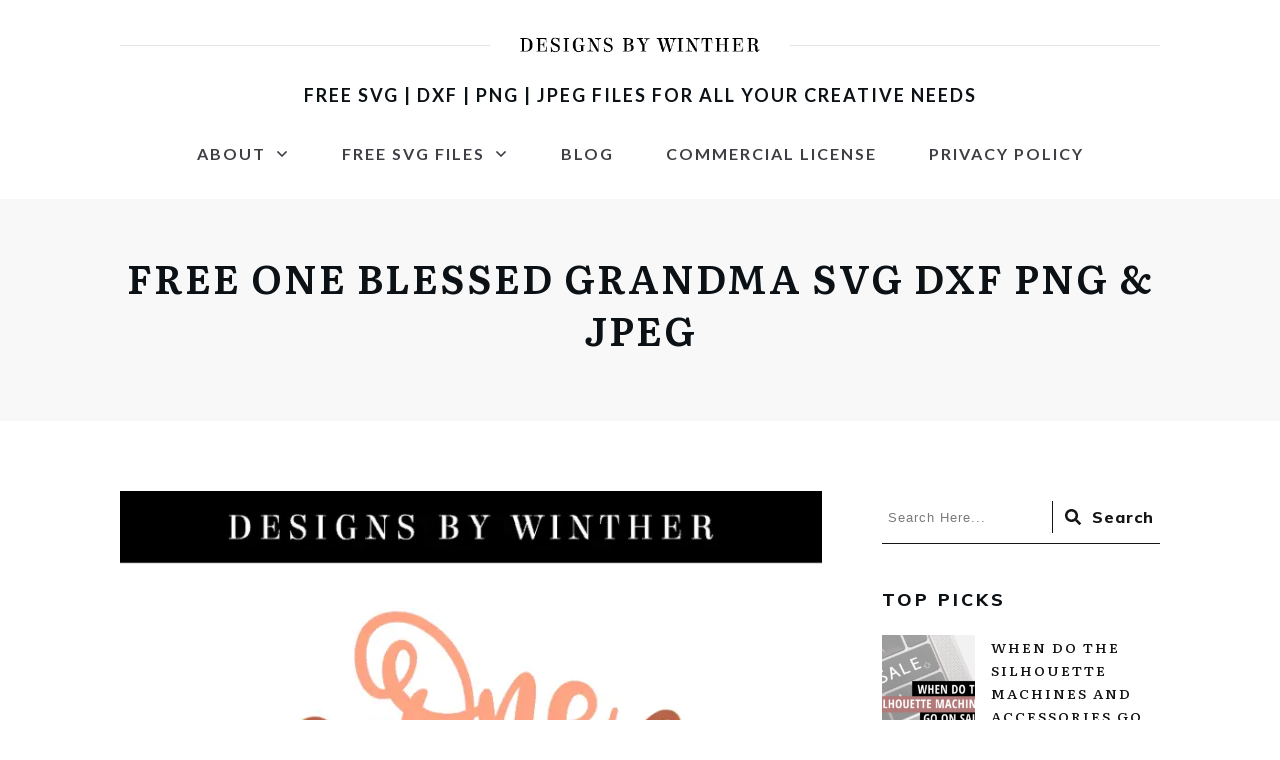

--- FILE ---
content_type: text/html; charset=UTF-8
request_url: https://designsbywinther.com/free-one-blessed-grandma-svg-dxf-png-jpeg/
body_size: 23915
content:
<!DOCTYPE html><html lang="en-US"><head><meta charset="UTF-8"/>
<script>var __ezHttpConsent={setByCat:function(src,tagType,attributes,category,force,customSetScriptFn=null){var setScript=function(){if(force||window.ezTcfConsent[category]){if(typeof customSetScriptFn==='function'){customSetScriptFn();}else{var scriptElement=document.createElement(tagType);scriptElement.src=src;attributes.forEach(function(attr){for(var key in attr){if(attr.hasOwnProperty(key)){scriptElement.setAttribute(key,attr[key]);}}});var firstScript=document.getElementsByTagName(tagType)[0];firstScript.parentNode.insertBefore(scriptElement,firstScript);}}};if(force||(window.ezTcfConsent&&window.ezTcfConsent.loaded)){setScript();}else if(typeof getEzConsentData==="function"){getEzConsentData().then(function(ezTcfConsent){if(ezTcfConsent&&ezTcfConsent.loaded){setScript();}else{console.error("cannot get ez consent data");force=true;setScript();}});}else{force=true;setScript();console.error("getEzConsentData is not a function");}},};</script>
<script>var ezTcfConsent=window.ezTcfConsent?window.ezTcfConsent:{loaded:false,store_info:false,develop_and_improve_services:false,measure_ad_performance:false,measure_content_performance:false,select_basic_ads:false,create_ad_profile:false,select_personalized_ads:false,create_content_profile:false,select_personalized_content:false,understand_audiences:false,use_limited_data_to_select_content:false,};function getEzConsentData(){return new Promise(function(resolve){document.addEventListener("ezConsentEvent",function(event){var ezTcfConsent=event.detail.ezTcfConsent;resolve(ezTcfConsent);});});}</script>
<script>if(typeof _setEzCookies!=='function'){function _setEzCookies(ezConsentData){var cookies=window.ezCookieQueue;for(var i=0;i<cookies.length;i++){var cookie=cookies[i];if(ezConsentData&&ezConsentData.loaded&&ezConsentData[cookie.tcfCategory]){document.cookie=cookie.name+"="+cookie.value;}}}}
window.ezCookieQueue=window.ezCookieQueue||[];if(typeof addEzCookies!=='function'){function addEzCookies(arr){window.ezCookieQueue=[...window.ezCookieQueue,...arr];}}
addEzCookies([{name:"ezoab_211763",value:"mod7-c; Path=/; Domain=designsbywinther.com; Max-Age=7200",tcfCategory:"store_info",isEzoic:"true",},{name:"ezosuibasgeneris-1",value:"92cb40b1-4a39-4ffe-6985-dc5c8add20a3; Path=/; Domain=designsbywinther.com; Expires=Sun, 24 Jan 2027 12:02:33 UTC; Secure; SameSite=None",tcfCategory:"understand_audiences",isEzoic:"true",}]);if(window.ezTcfConsent&&window.ezTcfConsent.loaded){_setEzCookies(window.ezTcfConsent);}else if(typeof getEzConsentData==="function"){getEzConsentData().then(function(ezTcfConsent){if(ezTcfConsent&&ezTcfConsent.loaded){_setEzCookies(window.ezTcfConsent);}else{console.error("cannot get ez consent data");_setEzCookies(window.ezTcfConsent);}});}else{console.error("getEzConsentData is not a function");_setEzCookies(window.ezTcfConsent);}</script><script type="text/javascript" data-ezscrex='false' data-cfasync='false'>window._ezaq = Object.assign({"edge_cache_status":13,"edge_response_time":82,"url":"https://designsbywinther.com/free-one-blessed-grandma-svg-dxf-png-jpeg/"}, typeof window._ezaq !== "undefined" ? window._ezaq : {});</script><script type="text/javascript" data-ezscrex='false' data-cfasync='false'>window._ezaq = Object.assign({"ab_test_id":"mod7-c"}, typeof window._ezaq !== "undefined" ? window._ezaq : {});window.__ez=window.__ez||{};window.__ez.tf={};</script><script type="text/javascript" data-ezscrex='false' data-cfasync='false'>window.ezDisableAds = true;</script>
<script data-ezscrex='false' data-cfasync='false' data-pagespeed-no-defer>var __ez=__ez||{};__ez.stms=Date.now();__ez.evt={};__ez.script={};__ez.ck=__ez.ck||{};__ez.template={};__ez.template.isOrig=true;window.__ezScriptHost="//www.ezojs.com";__ez.queue=__ez.queue||function(){var e=0,i=0,t=[],n=!1,o=[],r=[],s=!0,a=function(e,i,n,o,r,s,a){var l=arguments.length>7&&void 0!==arguments[7]?arguments[7]:window,d=this;this.name=e,this.funcName=i,this.parameters=null===n?null:w(n)?n:[n],this.isBlock=o,this.blockedBy=r,this.deleteWhenComplete=s,this.isError=!1,this.isComplete=!1,this.isInitialized=!1,this.proceedIfError=a,this.fWindow=l,this.isTimeDelay=!1,this.process=function(){f("... func = "+e),d.isInitialized=!0,d.isComplete=!0,f("... func.apply: "+e);var i=d.funcName.split("."),n=null,o=this.fWindow||window;i.length>3||(n=3===i.length?o[i[0]][i[1]][i[2]]:2===i.length?o[i[0]][i[1]]:o[d.funcName]),null!=n&&n.apply(null,this.parameters),!0===d.deleteWhenComplete&&delete t[e],!0===d.isBlock&&(f("----- F'D: "+d.name),m())}},l=function(e,i,t,n,o,r,s){var a=arguments.length>7&&void 0!==arguments[7]?arguments[7]:window,l=this;this.name=e,this.path=i,this.async=o,this.defer=r,this.isBlock=t,this.blockedBy=n,this.isInitialized=!1,this.isError=!1,this.isComplete=!1,this.proceedIfError=s,this.fWindow=a,this.isTimeDelay=!1,this.isPath=function(e){return"/"===e[0]&&"/"!==e[1]},this.getSrc=function(e){return void 0!==window.__ezScriptHost&&this.isPath(e)&&"banger.js"!==this.name?window.__ezScriptHost+e:e},this.process=function(){l.isInitialized=!0,f("... file = "+e);var i=this.fWindow?this.fWindow.document:document,t=i.createElement("script");t.src=this.getSrc(this.path),!0===o?t.async=!0:!0===r&&(t.defer=!0),t.onerror=function(){var e={url:window.location.href,name:l.name,path:l.path,user_agent:window.navigator.userAgent};"undefined"!=typeof _ezaq&&(e.pageview_id=_ezaq.page_view_id);var i=encodeURIComponent(JSON.stringify(e)),t=new XMLHttpRequest;t.open("GET","//g.ezoic.net/ezqlog?d="+i,!0),t.send(),f("----- ERR'D: "+l.name),l.isError=!0,!0===l.isBlock&&m()},t.onreadystatechange=t.onload=function(){var e=t.readyState;f("----- F'D: "+l.name),e&&!/loaded|complete/.test(e)||(l.isComplete=!0,!0===l.isBlock&&m())},i.getElementsByTagName("head")[0].appendChild(t)}},d=function(e,i){this.name=e,this.path="",this.async=!1,this.defer=!1,this.isBlock=!1,this.blockedBy=[],this.isInitialized=!0,this.isError=!1,this.isComplete=i,this.proceedIfError=!1,this.isTimeDelay=!1,this.process=function(){}};function c(e,i,n,s,a,d,c,u,f){var m=new l(e,i,n,s,a,d,c,f);!0===u?o[e]=m:r[e]=m,t[e]=m,h(m)}function h(e){!0!==u(e)&&0!=s&&e.process()}function u(e){if(!0===e.isTimeDelay&&!1===n)return f(e.name+" blocked = TIME DELAY!"),!0;if(w(e.blockedBy))for(var i=0;i<e.blockedBy.length;i++){var o=e.blockedBy[i];if(!1===t.hasOwnProperty(o))return f(e.name+" blocked = "+o),!0;if(!0===e.proceedIfError&&!0===t[o].isError)return!1;if(!1===t[o].isComplete)return f(e.name+" blocked = "+o),!0}return!1}function f(e){var i=window.location.href,t=new RegExp("[?&]ezq=([^&#]*)","i").exec(i);"1"===(t?t[1]:null)&&console.debug(e)}function m(){++e>200||(f("let's go"),p(o),p(r))}function p(e){for(var i in e)if(!1!==e.hasOwnProperty(i)){var t=e[i];!0===t.isComplete||u(t)||!0===t.isInitialized||!0===t.isError?!0===t.isError?f(t.name+": error"):!0===t.isComplete?f(t.name+": complete already"):!0===t.isInitialized&&f(t.name+": initialized already"):t.process()}}function w(e){return"[object Array]"==Object.prototype.toString.call(e)}return window.addEventListener("load",(function(){setTimeout((function(){n=!0,f("TDELAY -----"),m()}),5e3)}),!1),{addFile:c,addFileOnce:function(e,i,n,o,r,s,a,l,d){t[e]||c(e,i,n,o,r,s,a,l,d)},addDelayFile:function(e,i){var n=new l(e,i,!1,[],!1,!1,!0);n.isTimeDelay=!0,f(e+" ...  FILE! TDELAY"),r[e]=n,t[e]=n,h(n)},addFunc:function(e,n,s,l,d,c,u,f,m,p){!0===c&&(e=e+"_"+i++);var w=new a(e,n,s,l,d,u,f,p);!0===m?o[e]=w:r[e]=w,t[e]=w,h(w)},addDelayFunc:function(e,i,n){var o=new a(e,i,n,!1,[],!0,!0);o.isTimeDelay=!0,f(e+" ...  FUNCTION! TDELAY"),r[e]=o,t[e]=o,h(o)},items:t,processAll:m,setallowLoad:function(e){s=e},markLoaded:function(e){if(e&&0!==e.length){if(e in t){var i=t[e];!0===i.isComplete?f(i.name+" "+e+": error loaded duplicate"):(i.isComplete=!0,i.isInitialized=!0)}else t[e]=new d(e,!0);f("markLoaded dummyfile: "+t[e].name)}},logWhatsBlocked:function(){for(var e in t)!1!==t.hasOwnProperty(e)&&u(t[e])}}}();__ez.evt.add=function(e,t,n){e.addEventListener?e.addEventListener(t,n,!1):e.attachEvent?e.attachEvent("on"+t,n):e["on"+t]=n()},__ez.evt.remove=function(e,t,n){e.removeEventListener?e.removeEventListener(t,n,!1):e.detachEvent?e.detachEvent("on"+t,n):delete e["on"+t]};__ez.script.add=function(e){var t=document.createElement("script");t.src=e,t.async=!0,t.type="text/javascript",document.getElementsByTagName("head")[0].appendChild(t)};__ez.dot=__ez.dot||{};__ez.queue.addFileOnce('/detroitchicago/boise.js', '/detroitchicago/boise.js?gcb=195-0&cb=5', true, [], true, false, true, false);__ez.queue.addFileOnce('/parsonsmaize/abilene.js', '/parsonsmaize/abilene.js?gcb=195-0&cb=e80eca0cdb', true, [], true, false, true, false);__ez.queue.addFileOnce('/parsonsmaize/mulvane.js', '/parsonsmaize/mulvane.js?gcb=195-0&cb=e75e48eec0', true, ['/parsonsmaize/abilene.js'], true, false, true, false);__ez.queue.addFileOnce('/detroitchicago/birmingham.js', '/detroitchicago/birmingham.js?gcb=195-0&cb=539c47377c', true, ['/parsonsmaize/abilene.js'], true, false, true, false);</script>
<script data-ezscrex="false" type="text/javascript" data-cfasync="false">window._ezaq = Object.assign({"ad_cache_level":0,"adpicker_placement_cnt":0,"ai_placeholder_cache_level":0,"ai_placeholder_placement_cnt":-1,"article_category":"blog","domain":"designsbywinther.com","domain_id":211763,"ezcache_level":2,"ezcache_skip_code":0,"has_bad_image":0,"has_bad_words":0,"is_sitespeed":0,"lt_cache_level":0,"response_size":146164,"response_size_orig":140359,"response_time_orig":64,"template_id":5,"url":"https://designsbywinther.com/free-one-blessed-grandma-svg-dxf-png-jpeg/","word_count":0,"worst_bad_word_level":0}, typeof window._ezaq !== "undefined" ? window._ezaq : {});__ez.queue.markLoaded('ezaqBaseReady');</script>
<script type='text/javascript' data-ezscrex='false' data-cfasync='false'>
window.ezAnalyticsStatic = true;

function analyticsAddScript(script) {
	var ezDynamic = document.createElement('script');
	ezDynamic.type = 'text/javascript';
	ezDynamic.innerHTML = script;
	document.head.appendChild(ezDynamic);
}
function getCookiesWithPrefix() {
    var allCookies = document.cookie.split(';');
    var cookiesWithPrefix = {};

    for (var i = 0; i < allCookies.length; i++) {
        var cookie = allCookies[i].trim();

        for (var j = 0; j < arguments.length; j++) {
            var prefix = arguments[j];
            if (cookie.indexOf(prefix) === 0) {
                var cookieParts = cookie.split('=');
                var cookieName = cookieParts[0];
                var cookieValue = cookieParts.slice(1).join('=');
                cookiesWithPrefix[cookieName] = decodeURIComponent(cookieValue);
                break; // Once matched, no need to check other prefixes
            }
        }
    }

    return cookiesWithPrefix;
}
function productAnalytics() {
	var d = {"pr":[6],"omd5":"559cc7709b8e8fa40f246a5eaf41c88a","nar":"risk score"};
	d.u = _ezaq.url;
	d.p = _ezaq.page_view_id;
	d.v = _ezaq.visit_uuid;
	d.ab = _ezaq.ab_test_id;
	d.e = JSON.stringify(_ezaq);
	d.ref = document.referrer;
	d.c = getCookiesWithPrefix('active_template', 'ez', 'lp_');
	if(typeof ez_utmParams !== 'undefined') {
		d.utm = ez_utmParams;
	}

	var dataText = JSON.stringify(d);
	var xhr = new XMLHttpRequest();
	xhr.open('POST','/ezais/analytics?cb=1', true);
	xhr.onload = function () {
		if (xhr.status!=200) {
            return;
		}

        if(document.readyState !== 'loading') {
            analyticsAddScript(xhr.response);
            return;
        }

        var eventFunc = function() {
            if(document.readyState === 'loading') {
                return;
            }
            document.removeEventListener('readystatechange', eventFunc, false);
            analyticsAddScript(xhr.response);
        };

        document.addEventListener('readystatechange', eventFunc, false);
	};
	xhr.setRequestHeader('Content-Type','text/plain');
	xhr.send(dataText);
}
__ez.queue.addFunc("productAnalytics", "productAnalytics", null, true, ['ezaqBaseReady'], false, false, false, true);
</script><base href="https://designsbywinther.com/free-one-blessed-grandma-svg-dxf-png-jpeg/"/>
		<link rel="profile" href="https://gmpg.org/xfn/11"/>
		
		<meta name="viewport" content="width=device-width, initial-scale=1"/>

		<title>Free One Blessed Grandma SVG DXF PNG &amp; JPEG – Designs By Winther</title>
<meta name="robots" content="max-image-preview:large"/>
<link rel="dns-prefetch" href="//s.w.org"/>
<link rel="alternate" type="application/rss+xml" title="Designs By Winther » Feed" href="https://designsbywinther.com/feed/"/>
<link rel="alternate" type="application/rss+xml" title="Designs By Winther » Comments Feed" href="https://designsbywinther.com/comments/feed/"/>
<link rel="alternate" type="application/rss+xml" title="Designs By Winther » Free One Blessed Grandma SVG DXF PNG &amp; JPEG Comments Feed" href="https://designsbywinther.com/free-one-blessed-grandma-svg-dxf-png-jpeg/feed/"/>
		<script type="text/javascript">
			window._wpemojiSettings = {"baseUrl":"https:\/\/s.w.org\/images\/core\/emoji\/13.1.0\/72x72\/","ext":".png","svgUrl":"https:\/\/s.w.org\/images\/core\/emoji\/13.1.0\/svg\/","svgExt":".svg","source":{"concatemoji":"https:\/\/designsbywinther.com\/wp-includes\/js\/wp-emoji-release.min.js?ver=5.8.12"}};
			!function(e,a,t){var n,r,o,i=a.createElement("canvas"),p=i.getContext&&i.getContext("2d");function s(e,t){var a=String.fromCharCode;p.clearRect(0,0,i.width,i.height),p.fillText(a.apply(this,e),0,0);e=i.toDataURL();return p.clearRect(0,0,i.width,i.height),p.fillText(a.apply(this,t),0,0),e===i.toDataURL()}function c(e){var t=a.createElement("script");t.src=e,t.defer=t.type="text/javascript",a.getElementsByTagName("head")[0].appendChild(t)}for(o=Array("flag","emoji"),t.supports={everything:!0,everythingExceptFlag:!0},r=0;r<o.length;r++)t.supports[o[r]]=function(e){if(!p||!p.fillText)return!1;switch(p.textBaseline="top",p.font="600 32px Arial",e){case"flag":return s([127987,65039,8205,9895,65039],[127987,65039,8203,9895,65039])?!1:!s([55356,56826,55356,56819],[55356,56826,8203,55356,56819])&&!s([55356,57332,56128,56423,56128,56418,56128,56421,56128,56430,56128,56423,56128,56447],[55356,57332,8203,56128,56423,8203,56128,56418,8203,56128,56421,8203,56128,56430,8203,56128,56423,8203,56128,56447]);case"emoji":return!s([10084,65039,8205,55357,56613],[10084,65039,8203,55357,56613])}return!1}(o[r]),t.supports.everything=t.supports.everything&&t.supports[o[r]],"flag"!==o[r]&&(t.supports.everythingExceptFlag=t.supports.everythingExceptFlag&&t.supports[o[r]]);t.supports.everythingExceptFlag=t.supports.everythingExceptFlag&&!t.supports.flag,t.DOMReady=!1,t.readyCallback=function(){t.DOMReady=!0},t.supports.everything||(n=function(){t.readyCallback()},a.addEventListener?(a.addEventListener("DOMContentLoaded",n,!1),e.addEventListener("load",n,!1)):(e.attachEvent("onload",n),a.attachEvent("onreadystatechange",function(){"complete"===a.readyState&&t.readyCallback()})),(n=t.source||{}).concatemoji?c(n.concatemoji):n.wpemoji&&n.twemoji&&(c(n.twemoji),c(n.wpemoji)))}(window,document,window._wpemojiSettings);
		</script>
		<style type="text/css">
img.wp-smiley,
img.emoji {
	display: inline !important;
	border: none !important;
	box-shadow: none !important;
	height: 1em !important;
	width: 1em !important;
	margin: 0 .07em !important;
	vertical-align: -0.1em !important;
	background: none !important;
	padding: 0 !important;
}
</style>
	<link rel="stylesheet" id="wp-block-library-css" href="https://designsbywinther.com/wp-includes/css/dist/block-library/style.min.css?ver=5.8.12" type="text/css" media="all"/>
<link rel="stylesheet" id="tve-ult-main-frame-css-css" href="https://designsbywinther.com/wp-content/plugins/thrive-ultimatum/tcb-bridge/assets/css/placeholders.css?ver=3.7" type="text/css" media="all"/>
<link rel="stylesheet" id="tve_style_family_tve_flt-css" href="https://designsbywinther.com/wp-content/plugins/thrive-visual-editor/editor/css/thrive_flat.css?ver=3.9" type="text/css" media="all"/>
<link rel="stylesheet" id="thrive-theme-styles-css" href="https://designsbywinther.com/wp-content/themes/thrive-theme/inc/assets/dist/theme.css?ver=3.7" type="text/css" media="all"/>
<link rel="stylesheet" id="thrive-theme-css" href="https://designsbywinther.com/wp-content/themes/thrive-theme/style.css?ver=3.7" type="text/css" media="all"/>
<link rel="stylesheet" id="thrive-template-css" href="//designsbywinther.com/wp-content/uploads/thrive/theme-template-1602342691.css?ver=3.7" type="text/css" media="all"/>
<script type="text/javascript" src="https://designsbywinther.com/wp-includes/js/jquery/jquery.min.js?ver=3.6.0" id="jquery-core-js"></script>
<script type="text/javascript" src="https://designsbywinther.com/wp-includes/js/jquery/jquery-migrate.min.js?ver=3.3.2" id="jquery-migrate-js"></script>
<script type="text/javascript" src="https://designsbywinther.com/wp-includes/js/imagesloaded.min.js?ver=4.1.4" id="imagesloaded-js"></script>
<script type="text/javascript" src="https://designsbywinther.com/wp-includes/js/masonry.min.js?ver=4.2.2" id="masonry-js"></script>
<script type="text/javascript" src="https://designsbywinther.com/wp-includes/js/jquery/jquery.masonry.min.js?ver=3.1.2b" id="jquery-masonry-js"></script>
<script type="text/javascript" id="tve_frontend-js-extra">
/* <![CDATA[ */
var tve_frontend_options = {"ajaxurl":"https:\/\/designsbywinther.com\/wp-admin\/admin-ajax.php","is_editor_page":"","page_events":[],"is_single":"1","social_fb_app_id":"","dash_url":"https:\/\/designsbywinther.com\/wp-content\/themes\/thrive-theme\/thrive-dashboard","queried_object":{"ID":3480,"post_author":"1"},"query_vars":{"page":"","name":"free-one-blessed-grandma-svg-dxf-png-jpeg"},"$_POST":[],"translations":{"Copy":"Copy","empty_username":"ERROR: The username field is empty.","empty_password":"ERROR: The password field is empty.","empty_login":"ERROR: Enter a username or email address.","min_chars":"At least %s characters are needed","no_headings":"No headings found","registration_err":{"required_field":"<strong>Error<\/strong>: This field is required","required_email":"<strong>Error<\/strong>: Please type your email address.","invalid_email":"<strong>Error<\/strong>: The email address isn&#8217;t correct.","passwordmismatch":"<strong>Error<\/strong>: Password mismatch"}},"routes":{"posts":"https:\/\/designsbywinther.com\/wp-json\/tcb\/v1\/posts"},"nonce":"01b90f6519","allow_video_src":"","lead_generation_custom_tag_apis":["activecampaign","aweber","convertkit","drip","klicktipp","mailchimp","sendlane","zapier"],"post_request_data":[],"ip":"34.230.67.126","current_user":[],"post_id":"3480","post_title":"Free One Blessed Grandma SVG DXF PNG & JPEG","post_type":"post","post_url":"https:\/\/designsbywinther.com\/free-one-blessed-grandma-svg-dxf-png-jpeg\/","is_lp":"","conditional_display":{"is_tooltip_dismissed":false}};
/* ]]> */
</script>
<script type="text/javascript" src="https://designsbywinther.com/wp-content/plugins/thrive-visual-editor/editor/js/dist/modules/general.min.js?ver=3.9" id="tve_frontend-js"></script>
<script type="text/javascript" src="https://designsbywinther.com/wp-includes/js/plupload/moxie.min.js?ver=1.3.5" id="moxiejs-js"></script>
<script type="text/javascript" src="https://designsbywinther.com/wp-includes/js/jquery/ui/core.min.js?ver=1.12.1" id="jquery-ui-core-js"></script>
<script type="text/javascript" src="https://designsbywinther.com/wp-includes/js/jquery/ui/mouse.min.js?ver=1.12.1" id="jquery-ui-mouse-js"></script>
<script type="text/javascript" src="https://designsbywinther.com/wp-includes/js/jquery/ui/resizable.min.js?ver=1.12.1" id="jquery-ui-resizable-js"></script>
<script type="text/javascript" id="theme-frontend-js-extra">
/* <![CDATA[ */
var thrive_front_localize = {"comments_form":{"error_defaults":{"email":"Email address invalid","url":"Website address invalid","required":"Required field missing"}},"routes":{"posts":"https:\/\/designsbywinther.com\/wp-json\/tcb\/v1\/posts","frontend":"https:\/\/designsbywinther.com\/wp-json\/ttb\/v1\/frontend"},"tar_post_url":"?tve=true&action=architect&from_theme=1","is_editor":"","ID":"2780","template_url":"?tve=true&action=architect&from_tar=3480","pagination_url":{"template":"https:\/\/designsbywinther.com\/free-one-blessed-grandma-svg-dxf-png-jpeg\/page\/[thrive_page_number]\/","base":"https:\/\/designsbywinther.com\/free-one-blessed-grandma-svg-dxf-png-jpeg\/"},"sidebar_visibility":[],"is_singular":"1","is_user_logged_in":""};
/* ]]> */
</script>
<script type="text/javascript" src="https://designsbywinther.com/wp-content/themes/thrive-theme/inc/assets/dist/frontend.min.js?ver=3.7" id="theme-frontend-js"></script>
<link rel="https://api.w.org/" href="https://designsbywinther.com/wp-json/"/><link rel="alternate" type="application/json" href="https://designsbywinther.com/wp-json/wp/v2/posts/3480"/><link rel="EditURI" type="application/rsd+xml" title="RSD" href="https://designsbywinther.com/xmlrpc.php?rsd"/>
<link rel="wlwmanifest" type="application/wlwmanifest+xml" href="https://designsbywinther.com/wp-includes/wlwmanifest.xml"/> 
<meta name="generator" content="WordPress 5.8.12"/>
<link rel="canonical" href="https://designsbywinther.com/free-one-blessed-grandma-svg-dxf-png-jpeg/"/>
<link rel="shortlink" href="https://designsbywinther.com/?p=3480"/>
<link rel="alternate" type="application/json+oembed" href="https://designsbywinther.com/wp-json/oembed/1.0/embed?url=https%3A%2F%2Fdesignsbywinther.com%2Ffree-one-blessed-grandma-svg-dxf-png-jpeg%2F"/>
<link rel="alternate" type="text/xml+oembed" href="https://designsbywinther.com/wp-json/oembed/1.0/embed?url=https%3A%2F%2Fdesignsbywinther.com%2Ffree-one-blessed-grandma-svg-dxf-png-jpeg%2F&amp;format=xml"/>
<style type="text/css" id="tve_global_variables">:root{--tcb-background-author-image:url(https://secure.gravatar.com/avatar/318dc984718ada38186599e96739812f?s=256&d=mm&r=g);--tcb-background-user-image:url();--tcb-background-featured-image-thumbnail:url(https://designsbywinther.com/wp-content/uploads/2020/08/dbw_One-Blessed-Grandma-save-for-website.png);--tcb-skin-color-0:hsla(var(--tcb-theme-main-master-h,210), var(--tcb-theme-main-master-s,77%), var(--tcb-theme-main-master-l,54%), var(--tcb-theme-main-master-a,1));--tcb-skin-color-0-h:var(--tcb-theme-main-master-h,210);--tcb-skin-color-0-s:var(--tcb-theme-main-master-s,77%);--tcb-skin-color-0-l:var(--tcb-theme-main-master-l,54%);--tcb-skin-color-0-a:var(--tcb-theme-main-master-a,1);--tcb-skin-color-1:hsla(calc(var(--tcb-theme-main-master-h,210) - 0 ), 79%, 54%, 0.5);--tcb-skin-color-1-h:calc(var(--tcb-theme-main-master-h,210) - 0 );--tcb-skin-color-1-s:79%;--tcb-skin-color-1-l:54%;--tcb-skin-color-1-a:0.5;--tcb-skin-color-3:hsla(calc(var(--tcb-theme-main-master-h,210) + 30 ), 85%, 13%, 1);--tcb-skin-color-3-h:calc(var(--tcb-theme-main-master-h,210) + 30 );--tcb-skin-color-3-s:85%;--tcb-skin-color-3-l:13%;--tcb-skin-color-3-a:1;--tcb-skin-color-8:hsla(calc(var(--tcb-theme-main-master-h,210) - 0 ), 79%, 54%, 0.18);--tcb-skin-color-8-h:calc(var(--tcb-theme-main-master-h,210) - 0 );--tcb-skin-color-8-s:79%;--tcb-skin-color-8-l:54%;--tcb-skin-color-8-a:0.18;--tcb-skin-color-9:hsla(calc(var(--tcb-theme-main-master-h,210) - 3 ), 56%, 96%, 1);--tcb-skin-color-9-h:calc(var(--tcb-theme-main-master-h,210) - 3 );--tcb-skin-color-9-s:56%;--tcb-skin-color-9-l:96%;--tcb-skin-color-9-a:1;--tcb-skin-color-10:hsla(calc(var(--tcb-theme-main-master-h,210) - 21 ), 100%, 81%, 1);--tcb-skin-color-10-h:calc(var(--tcb-theme-main-master-h,210) - 21 );--tcb-skin-color-10-s:100%;--tcb-skin-color-10-l:81%;--tcb-skin-color-10-a:1;--tcb-skin-color-13:hsla(calc(var(--tcb-theme-main-master-h,210) - 0 ), 79%, 36%, 0.5);--tcb-skin-color-13-h:calc(var(--tcb-theme-main-master-h,210) - 0 );--tcb-skin-color-13-s:79%;--tcb-skin-color-13-l:36%;--tcb-skin-color-13-a:0.5;--tcb-skin-color-16:hsla(calc(var(--tcb-theme-main-master-h,210) - 0 ), 3%, 36%, 1);--tcb-skin-color-16-h:calc(var(--tcb-theme-main-master-h,210) - 0 );--tcb-skin-color-16-s:3%;--tcb-skin-color-16-l:36%;--tcb-skin-color-16-a:1;--tcb-skin-color-18:hsla(calc(var(--tcb-theme-main-master-h,210) - 0 ), calc(var(--tcb-theme-main-master-s,77%) + 2% ), calc(var(--tcb-theme-main-master-l,54%) - 0% ), 0.8);--tcb-skin-color-18-h:calc(var(--tcb-theme-main-master-h,210) - 0 );--tcb-skin-color-18-s:calc(var(--tcb-theme-main-master-s,77%) + 2% );--tcb-skin-color-18-l:calc(var(--tcb-theme-main-master-l,54%) - 0% );--tcb-skin-color-18-a:0.8;--tcb-skin-color-19:hsla(calc(var(--tcb-theme-main-master-h,210) - 3 ), 56%, 96%, 0.85);--tcb-skin-color-19-h:calc(var(--tcb-theme-main-master-h,210) - 3 );--tcb-skin-color-19-s:56%;--tcb-skin-color-19-l:96%;--tcb-skin-color-19-a:0.85;--tcb-skin-color-20:hsla(calc(var(--tcb-theme-main-master-h,210) - 3 ), 56%, 96%, 0.9);--tcb-skin-color-20-h:calc(var(--tcb-theme-main-master-h,210) - 3 );--tcb-skin-color-20-s:56%;--tcb-skin-color-20-l:96%;--tcb-skin-color-20-a:0.9;--tcb-skin-color-21:hsla(calc(var(--tcb-theme-main-master-h,210) - 210 ), calc(var(--tcb-theme-main-master-s,77%) - 77% ), calc(var(--tcb-theme-main-master-l,54%) + 46% ), 1);--tcb-skin-color-21-h:calc(var(--tcb-theme-main-master-h,210) - 210 );--tcb-skin-color-21-s:calc(var(--tcb-theme-main-master-s,77%) - 77% );--tcb-skin-color-21-l:calc(var(--tcb-theme-main-master-l,54%) + 46% );--tcb-skin-color-21-a:1;--tcb-skin-color-2:rgb(248, 248, 248);--tcb-skin-color-2-h:0;--tcb-skin-color-2-s:0%;--tcb-skin-color-2-l:97%;--tcb-skin-color-2-a:1;--tcb-skin-color-4:rgb(12, 17, 21);--tcb-skin-color-4-h:206;--tcb-skin-color-4-s:27%;--tcb-skin-color-4-l:6%;--tcb-skin-color-4-a:1;--tcb-skin-color-5:rgb(106, 107, 108);--tcb-skin-color-5-h:210;--tcb-skin-color-5-s:0%;--tcb-skin-color-5-l:41%;--tcb-skin-color-5-a:1;--tcb-skin-color-14:rgb(230, 230, 230);--tcb-skin-color-14-h:0;--tcb-skin-color-14-s:0%;--tcb-skin-color-14-l:90%;--tcb-skin-color-14-a:1;--tcb-skin-color-22:rgb(255, 255, 255);--tcb-skin-color-22-h:0;--tcb-skin-color-22-s:0%;--tcb-skin-color-22-l:100%;--tcb-skin-color-22-a:1;--tcb-main-master-h:210;--tcb-main-master-s:1%;--tcb-main-master-l:1%;--tcb-main-master-a:1;--tcb-theme-main-master-h:210;--tcb-theme-main-master-s:1%;--tcb-theme-main-master-l:1%;--tcb-theme-main-master-a:1;}</style><!-- Global site tag (gtag.js) - Google Analytics -->
<script async="" src="https://www.googletagmanager.com/gtag/js?id=UA-124818415-1"></script>
<script>
  window.dataLayer = window.dataLayer || [];
  function gtag(){dataLayer.push(arguments);}
  gtag('js', new Date());

  gtag('config', 'UA-124818415-1');
</script>
<!-- Pinterest Tag -->
<script>
!function(e){if(!window.pintrk){window.pintrk = function () {
window.pintrk.queue.push(Array.prototype.slice.call(arguments))};var
  n=window.pintrk;n.queue=[],n.version="3.0";var
  t=document.createElement("script");t.async=!0,t.src=e;var
  r=document.getElementsByTagName("script")[0];
  r.parentNode.insertBefore(t,r)}}("https://s.pinimg.com/ct/core.js");
pintrk('load', '2613703867965', {em: '<user_email_address>'});
pintrk('page');
</script>
<noscript>
<img height="1" width="1" style="display:none;" alt=""
  src="https://ct.pinterest.com/v3/?event=init&tid=2613703867965&pd[em]=<hashed_email_address>&noscript=1" />
</noscript>
<!-- end Pinterest Tag --><link rel="pingback" href="https://designsbywinther.com/xmlrpc.php"/><link type="text/css" rel="stylesheet" class="thrive-external-font" href="https://fonts.googleapis.com/css?family=Lato:400,700,300&amp;subset=latin&amp;display=swap"/><link type="text/css" rel="stylesheet" class="thrive-external-font" href="https://fonts.googleapis.com/css?family=Literata:400,600,700,500&amp;subset=latin&amp;display=swap"/><link type="text/css" rel="stylesheet" class="thrive-external-font" href="https://fonts.googleapis.com/css?family=Muli:400,800,700,500,600,300,200,900&amp;subset=latin&amp;display=swap"/><link type="text/css" rel="stylesheet" class="thrive-external-font" href="https://fonts.googleapis.com/css?family=IBM+Plex+Mono:400,500,300&amp;subset=latin&amp;display=swap"/><style type="text/css" id="thrive-default-styles">@media (min-width: 300px) { .tcb-style-wrap h1{ color:var(--tcb-skin-color-4);--tcb-applied-color:var$(--tcb-skin-color-4);font-family:Literata;--g-regular-weight:400;font-weight:var(--g-bold-weight, bold);font-size:40px;background-color:rgba(0, 0, 0, 0);font-style:normal;margin:0px;padding-top:0px;padding-bottom:24px;text-decoration:rgba(10, 10, 10, 0.85);text-transform:uppercase;border-left:0px none rgba(10, 10, 10, 0.85);--g-bold-weight:600;line-height:1.3em;--tcb-typography-text-transform:uppercase;letter-spacing:2px;--tcb-typography-letter-spacing:2px; }.tcb-style-wrap h2{ font-family:Lato;--g-regular-weight:400;font-weight:var(--g-bold-weight, bold);color:var(--tcb-skin-color-4);--tcb-applied-color:var$(--tcb-skin-color-4);padding-top:0px;margin-top:0px;padding-bottom:24px;margin-bottom:0px;font-size:34px;line-height:1.4em;--tcb-typography-font-family:Lato;--g-bold-weight:700;text-transform:uppercase;--tcb-typography-text-transform:uppercase;letter-spacing:2px;--tcb-typography-letter-spacing:2px; }.tcb-style-wrap h3{ font-family:Lato;--g-regular-weight:400;font-weight:var(--g-bold-weight, bold);color:var(--tcb-skin-color-4);--tcb-applied-color:var$(--tcb-skin-color-4);padding-top:0px;margin-top:0px;padding-bottom:24px;margin-bottom:0px;font-size:24px;line-height:1.4em;--tcb-typography-font-family:Lato;text-transform:uppercase;--tcb-typography-text-transform:uppercase;letter-spacing:2px;--tcb-typography-letter-spacing:2px; }.tcb-style-wrap h4{ font-family:Literata;--g-regular-weight:400;font-weight:var(--g-bold-weight, bold);color:var(--tcb-skin-color-4);--tcb-applied-color:var$(--tcb-skin-color-4);--g-bold-weight:600;padding-top:0px;margin-top:0px;padding-bottom:24px;margin-bottom:0px;font-size:20px;line-height:1.4em; }.tcb-style-wrap h5{ font-family:Literata;--g-regular-weight:400;font-weight:var(--g-bold-weight, bold);color:var(--tcb-skin-color-4);--tcb-applied-color:var$(--tcb-skin-color-4);--g-bold-weight:600;padding-top:0px;margin-top:0px;padding-bottom:24px;margin-bottom:0px;line-height:1.4em; }.tcb-style-wrap h6{ font-family:Literata;--g-regular-weight:400;font-weight:var(--g-bold-weight, bold);color:var(--tcb-skin-color-4);--tcb-applied-color:var$(--tcb-skin-color-4);--g-bold-weight:600;padding-top:0px;margin-top:0px;padding-bottom:24px;margin-bottom:0px;line-height:1.6em; }.tcb-style-wrap p{ color:var(--tcb-skin-color-5);--tcb-applied-color:var$(--tcb-skin-color-5);font-family:Muli;--g-regular-weight:400;--g-bold-weight:800;font-weight:var(--g-regular-weight, normal);font-size:18px;padding-top:0px;margin-top:0px;padding-bottom:24px;margin-bottom:0px; }:not(.inc) .thrv_text_element a:not(.tcb-button-link), :not(.inc) .tcb-styled-list a, :not(.inc) .tcb-numbered-list a, .tve-input-option-text a, .tcb-post-content p a, .tcb-post-content li a, .tcb-post-content blockquote a, .tcb-post-content pre a{ --tcb-applied-color:var$(--tcb-skin-color-5);font-family:inherit;--g-regular-weight:400;--g-bold-weight:800;font-weight:var(--g-regular-weight, normal);font-size:inherit;text-decoration-line:none;--eff:none;text-decoration-color:var(--eff-color, currentColor);color:var(--tcb-skin-color-0); }:not(.inc) .thrv_text_element a:not(.tcb-button-link):hover, :not(.inc) .tcb-styled-list a:hover, :not(.inc) .tcb-numbered-list a:hover, .tve-input-option-text a:hover, .tcb-post-content p a:hover, .tcb-post-content li a:hover, .tcb-post-content blockquote a:hover, .tcb-post-content pre a:hover { text-decoration-line:none;--eff:none;text-decoration-color:var(--eff-color, currentColor);color:var(--tcb-skin-color-3); }.tcb-style-wrap ul:not([class*="menu"]), .tcb-style-wrap ol{ color:var(--tcb-skin-color-5);--tcb-applied-color:var$(--tcb-skin-color-5);font-family:Muli;--g-regular-weight:400;--g-bold-weight:800;font-weight:var(--g-regular-weight, normal);font-size:18px;margin-top:0px;margin-bottom:0px;padding-top:0px;padding-bottom:12px;padding-left:0px; }.tcb-style-wrap li:not([class*="menu"]){ color:var(--tcb-skin-color-5);--tcb-applied-color:var$(--tcb-skin-color-5);font-family:Muli;--g-regular-weight:400;--g-bold-weight:800;font-weight:var(--g-regular-weight, normal);font-size:18px;line-height:1.4em;padding-bottom:16px;margin-bottom:0px; }.tcb-style-wrap blockquote{ color:var(--tcb-skin-color-5);--tcb-applied-color:var$(--tcb-skin-color-5);font-family:Muli;--g-regular-weight:400;--g-bold-weight:800;font-weight:var(--g-regular-weight, normal);font-size:18px;padding-top:0px;padding-bottom:0px;border-left:2px solid var(--tcb-skin-color-1);margin-top:0px;margin-bottom:24px; }body, .tcb-plain-text{ color:var(--tcb-skin-color-5);--tcb-applied-color:var$(--tcb-skin-color-5);font-family:Muli;--g-regular-weight:400;--g-bold-weight:800;font-weight:var(--g-regular-weight, normal);font-size:18px; } }@media (max-width: 1023px) { .tcb-style-wrap h1{ font-size:36px;padding-bottom:22px;margin-bottom:0px; }.tcb-style-wrap h2{ padding-bottom:22px;margin-bottom:0px;font-size:28px; }.tcb-style-wrap h3{ padding-bottom:22px;margin-bottom:0px;font-size:22px; }.tcb-style-wrap h4{ padding-bottom:22px;margin-bottom:0px; }.tcb-style-wrap h5{ padding-bottom:22px;margin-bottom:0px; }.tcb-style-wrap h6{ padding-bottom:22px;margin-bottom:0px; }.tcb-style-wrap p{ padding-bottom:22px;margin-bottom:0px;padding-top:0px;margin-top:0px; }.tcb-style-wrap ul:not([class*="menu"]), .tcb-style-wrap ol{ padding-top:0px;padding-bottom:4px; }.tcb-style-wrap li:not([class*="menu"]){ line-height:1.75em;--tcb-typography-line-height:1.75em;padding-bottom:14px;margin-bottom:0px; }.tcb-style-wrap blockquote{ margin-bottom:22px; } }@media (max-width: 767px) { .tcb-style-wrap h1{ font-size:28px;padding-bottom:20px;margin-bottom:0px; }.tcb-style-wrap h2{ font-size:24px;padding-bottom:20px;margin-bottom:0px; }.tcb-style-wrap h3{ font-size:22px;padding-bottom:20px;margin-bottom:0px; }.tcb-style-wrap h4{ font-size:20px;padding-bottom:20px;margin-bottom:0px; }.tcb-style-wrap h5{ padding-bottom:20px;margin-bottom:0px; }.tcb-style-wrap h6{ padding-bottom:20px;margin-bottom:0px; }.tcb-style-wrap p{ padding-bottom:20px;margin-bottom:0px;padding-top:0px;margin-top:0px; }.tcb-style-wrap ul:not([class*="menu"]), .tcb-style-wrap ol{ padding-left:0px;padding-bottom:4px;padding-top:0px; }.tcb-style-wrap li:not([class*="menu"]){ padding-bottom:10px;margin-bottom:0px; }.tcb-style-wrap blockquote{ margin-bottom:20px; } }</style><link rel="icon" href="https://designsbywinther.com/wp-content/uploads/2020/08/Artboard-3.png" sizes="32x32"/>
<link rel="icon" href="https://designsbywinther.com/wp-content/uploads/2020/08/Artboard-3.png" sizes="192x192"/>
<link rel="apple-touch-icon" href="https://designsbywinther.com/wp-content/uploads/2020/08/Artboard-3.png"/>
<meta name="msapplication-TileImage" content="https://designsbywinther.com/wp-content/uploads/2020/08/Artboard-3.png"/>
			<style class="tve_custom_style">@media (min-width:300px){[data-css="tve-u-174259069a1"]{width:800px;}:not(#tve) [data-css="tve-u-174259069a2"]{letter-spacing:2px;color:rgb(103,103,103) !important;font-size:21px !important;text-transform:uppercase !important;}[data-css="tve-u-174259069a3"]{float:none;margin-left:auto !important;margin-right:auto !important;}[data-css="tve-u-174259069a4"]{width:100%;margin-top:1px !important;}[data-css="tve-u-174259069a6"]{float:left;z-index:3;position:relative;margin-left:auto !important;margin-right:auto !important;}[data-css="tve-u-174259069a7"]::after{clear:both;}[data-css="tve-u-174259069a8"]{margin-top:-10px !important;}[data-css="tve-u-174259069a9"]{margin-top:-10px !important;}[data-css="tve-u-174259069aa"]{margin-top:3px !important;margin-bottom:3px !important;}[data-css="tve-u-174259069ab"]{margin-top:3px !important;margin-bottom:3px !important;}[data-css="tve-u-174259069ad"]{margin-top:3px !important;margin-bottom:3px !important;}[data-css="tve-u-174259069ae"]{margin-top:3px !important;margin-bottom:3px !important;}[data-css="tve-u-174259069af"]{margin-top:-24px !important;}[data-css="tve-u-174259069b0"]{float:none;margin-left:auto !important;margin-right:auto !important;}:not(#tve) [data-css="tve-u-174259069b1"] .tcb-button-link{line-height:1.2em;font-size:17px !important;}[data-css="tve-u-174259069b1"] .tcb-button-link{padding-right:30px;letter-spacing:2px;padding-top:25px !important;padding-bottom:25px !important;padding-left:25px !important;background-image:none !important;background-color:rgb(0,0,0) !important;}[data-css="tve-u-174259069b1"]{min-width:100% !important;}:not(#tve) [data-css="tve-u-174259069b1"]:hover .tcb-button-link{background-image:none !important;background-color:rgb(0,0,0) !important;}[data-css="tve-u-174259069b1"] .tcb-button-link span{text-transform:uppercase;font-weight:bold !important;}[data-css="tve-u-174259069b2"]{float:none;margin-left:auto !important;margin-right:auto !important;margin-top:5px !important;}}</style> 						<script type='text/javascript'>
var ezoTemplate = 'orig_site';
var ezouid = '1';
var ezoFormfactor = '1';
</script><script data-ezscrex="false" type='text/javascript'>
var soc_app_id = '0';
var did = 211763;
var ezdomain = 'designsbywinther.com';
var ezoicSearchable = 1;
</script></head>

	<body data-rsssl="1" class="post-template-default single single-post postid-3480 single-format-standard tve-theme-2780 thrive-layout-2748">
<div id="wrapper" class="tcb-style-wrap"><header id="thrive-header" class="thrv_wrapper thrv_symbol thrv_header thrv_symbol_2816 tve-default-state" role="banner"><div class="thrive-shortcode-html thrive-symbol-shortcode tve-default-state" data-symbol-id="2816"><style class="tve-symbol-custom-style">@media (min-width:300px){.thrv_symbol_2816 .symbol-section-out{box-shadow:none;background-color:rgb(255,255,255) !important;}.thrv_symbol_2816 .thrv-divider[data-css="tve-u-16f0eeee007"] .tve_sep{border-width:1px !important;border-color:rgba(0,0,0,0.1) !important;}.thrv_symbol_2816 [data-css="tve-u-16f0eef7c7b"] > .tcb-flex-col > .tcb-col{justify-content:center;}.thrv_symbol_2816 [data-css="tve-u-16f0eef7c7b"]{padding:0px !important;}.thrv_symbol_2816 [data-css="tve-u-16f0eefa51e"]{margin:0px 0px 8px !important;}.thrv_symbol_2816 .thrv-divider[data-css="tve-u-16f0eefb5ed"] .tve_sep{border-width:1px !important;border-color:rgba(0,0,0,0.1) !important;}.thrv_symbol_2816 [data-css="tve-u-16f0eefb5ed"]{padding-left:0px !important;padding-right:0px !important;}.thrv_symbol_2816 [data-css="tve-u-16f0eeee007"]{padding-left:0px !important;padding-right:0px !important;}.thrv_symbol_2816 [data-css="tve-u-16f0eefd321"]{max-width:36.5%;}.thrv_symbol_2816 [data-css="tve-u-16f0eefd363"]{max-width:27%;}.thrv_symbol_2816 [data-css="tve-u-16f0eefd3a4"]{max-width:36.5%;}.thrv_symbol_2816 [data-css="tve-u-17076d74e6c"]{float:none;width:300px !important;margin:0px auto !important;}.thrv_symbol_2816 .symbol-section-in{padding:15px 20px 8px !important;}:not(#tve) .thrv_symbol_2816 [data-css="tve-u-173b46ec03f"]{font-size:18px !important;}.thrv_symbol_2816 [data-css="tve-u-173b46eda40"]{margin-top:-1px !important;margin-bottom:-25px !important;}.thrv_symbol_2816.tve-default-state .symbol-section-out.tve-default-state{}.thrv_symbol_2816 [data-css="tve-u-174920c281b"]{margin-top:21px !important;}.thrv_symbol_2816 .tve-regular #m-174920c281a .tcb-mega-drop-inner > ul > li > a:not(.tcb-excluded-from-group-item){border-top:none;text-align:left;text-transform:uppercase;font-family:var(--tve-font-family,Lato);--tcb-local-color-icon:rgb(255,255,255);--tcb-local-color-var:rgb(255,255,255);--tve-font-weight:var(--g-bold-weight,bold);--tve-font-family:Lato;--g-regular-weight:300;--tve-letter-spacing:2px;--tve-font-size:16px;padding:10px !important;background-image:linear-gradient(rgb(0,0,0),rgb(0,0,0)) !important;font-size:var(--tve-font-size,16px) !important;background-size:auto !important;background-position:50% 50% !important;background-attachment:scroll !important;background-repeat:no-repeat !important;color:rgb(255,255,255) !important;font-weight:var(--tve-font-weight,var(--g-bold-weight,bold) )!important;margin-bottom:5px !important;--tve-applied-background-image:linear-gradient(rgb(0,0,0),rgb(0,0,0))!important;letter-spacing:var(--tve-letter-spacing,2px)!important;}.thrv_symbol_2816 .tve-regular #m-174920c281a .tcb-mega-drop-inner li li a:not(.tcb-excluded-from-group-item){text-align:left;border:none;padding-top:8px !important;padding-bottom:8px !important;color:rgb(62,63,68) !important;font-weight:500 !important;font-family:"IBM Plex Mono" !important;font-size:var(--tve-font-size,16px) !important;--tve-font-size:16px;}.thrv_symbol_2816 .tve-regular #m-174920c281a .tcb-mega-drop-inner:not(.tcb-excluded-from-group-item){box-shadow:none;background-image:linear-gradient(var(--tcb-skin-color-2),var(--tcb-skin-color-2))!important;--tve-applied-background-image:linear-gradient(var$(--tcb-skin-color-2),var$(--tcb-skin-color-2))!important;background-size:auto !important;background-position:50% 50% !important;background-attachment:scroll !important;background-repeat:no-repeat !important;}.thrv_symbol_2816 .tve-regular #m-174920c281a .tcb-mega-drop-inner > ul > li > a:not(.tcb-excluded-from-group-item) strong{font-weight:500;}.thrv_symbol_2816 .tve-regular #m-174920c281a .tcb-mega-drop-inner li li a:not(.tcb-excluded-from-group-item) strong{font-weight:500;}:not(#tve) .thrv_symbol_2816 .tve-regular #m-174920c281a .tcb-mega-drop-inner li li a:not(.tcb-excluded-from-group-item):hover{background-color:rgba(242,242,242,0) !important;color:rgb(77,169,211) !important;}.thrv_symbol_2816 .thrv_widget_menu #m-174920c281a > li:not(.tcb-excluded-from-group-item) > a{font-family:var(--tve-font-family,Lato);font-weight:500 !important;color:rgb(62,63,68) !important;letter-spacing:var(--tve-letter-spacing,2px)!important;font-size:var(--tve-font-size,16px)!important;}.thrv_symbol_2816 .thrv_widget_menu #m-174920c281a > li:not(.tcb-excluded-from-group-item) strong{font-weight:500;}.thrv_symbol_2816 .thrv_widget_menu #m-174920c281a > li:not(.tcb-excluded-from-group-item){--tve-font-weight:var(--g-bold-weight,bold);--tve-font-family:Lato;--g-regular-weight:400;--tve-text-transform:uppercase;--tve-letter-spacing:2px;--tve-font-size:16px;padding:8px 26px !important;}:not(#tve) .thrv_symbol_2816 .thrv_widget_menu #m-174920c281a > li:not(.tcb-excluded-from-group-item):hover{background-color:rgb(238,247,251) !important;}.thrv_symbol_2816 .tve-regular #m-174920c281a li.lvl-1:not(.tcb-excluded-from-group-item){background-color:rgba(238,247,251,0.4) !important;}.thrv_symbol_2816 .thrv_widget_menu #m-174920c281a > li:not(.tcb-excluded-from-group-item).tve-state-active{background-color:rgb(238,247,251);}:not(#tve) .thrv_symbol_2816 .tve-regular #m-174920c281a .tcb-mega-drop-inner > ul > li > a:not(.tcb-excluded-from-group-item):hover{background-image:linear-gradient(rgba(0,0,0,0.1),rgba(0,0,0,0.1)),linear-gradient(rgb(77,169,211),rgb(77,169,211)) !important;background-size:auto,auto !important;background-position:50% 50%,50% 50% !important;background-attachment:scroll,scroll !important;background-repeat:no-repeat,no-repeat !important;}.thrv_symbol_2816 .tve-regular #m-174920c281a .tcb-mega-drop-inner > ul > li > a:not(.tcb-excluded-from-group-item).tve-state-active{background-image:linear-gradient(rgba(0,0,0,0.15),rgba(0,0,0,0.15)),linear-gradient(rgb(77,169,211),rgb(77,169,211)) !important;background-size:auto,auto !important;background-position:50% 50%,50% 50% !important;background-attachment:scroll,scroll !important;background-repeat:no-repeat,no-repeat !important;}.thrv_symbol_2816 .tve-regular #m-174920c281a .tcb-mega-drop-inner li li a:not(.tcb-excluded-from-group-item).tve-state-active{color:rgb(77,169,211) !important;}:not(#tve) .thrv_symbol_2816 .thrv_widget_menu #m-174920c281a > li:not(.tcb-excluded-from-group-item) > a{font-weight:var(--tve-font-weight,var(--g-bold-weight,bold) )!important;text-transform:var(--tve-text-transform,uppercase)!important;}.thrv_symbol_2816 [data-css="tve-u-174920c368f"]{min-height:60px !important;}}@media (max-width:1023px){.thrv_symbol_2816 [data-css="tve-u-16f0eef7c7b"]{flex-wrap:nowrap !important;}.thrv_symbol_2816 [data-css="tve-u-16f0eefd321"]{max-width:31%;}.thrv_symbol_2816 [data-css="tve-u-16f0eefd363"]{max-width:38%;}.thrv_symbol_2816 [data-css="tve-u-16f0eefd3a4"]{max-width:31%;}.thrv_symbol_2816 .thrv-divider[data-css="tve-u-16f0eeee007"] .tve_sep{border-width:1px !important;border-color:rgba(0,0,0,0.1) !important;}.thrv_symbol_2816 .thrv-divider[data-css="tve-u-16f0eefb5ed"] .tve_sep{border-width:1px !important;border-color:rgba(0,0,0,0.1) !important;}.thrv_symbol_2816 .symbol-section-in{padding-left:40px !important;padding-right:40px !important;padding-bottom:4px !important;}.thrv_symbol_2816 .thrv_widget_menu #m-174920c281a > li:not(.tcb-excluded-from-group-item) > a{font-weight:500 !important;font-family:"IBM Plex Mono" !important;}.thrv_symbol_2816 .thrv_widget_menu #m-174920c281a > li:not(.tcb-excluded-from-group-item) strong{font-weight:500;}.thrv_symbol_2816 .thrv_widget_menu #m-174920c281a > li:not(.tcb-excluded-from-group-item){background-color:transparent;}.thrv_symbol_2816 .thrv_widget_menu #m-174920c281a li li:not(.tcb-excluded-from-group-item) > a{font-weight:400 !important;font-family:"IBM Plex Mono" !important;color:rgb(62,63,68) !important;}.thrv_symbol_2816 .thrv_widget_menu #m-174920c281a li li:not(.tcb-excluded-from-group-item) strong{font-weight:500;}.thrv_symbol_2816 .thrv_widget_menu #m-174920c281a li li:not(.tcb-excluded-from-group-item){padding-left:50px !important;padding-right:50px !important;}}@media (max-width:767px){.thrv_symbol_2816 [data-css="tve-u-16f0eefd321"]{max-width:30.9%;}.thrv_symbol_2816 [data-css="tve-u-16f0eefd363"]{max-width:38.2%;}.thrv_symbol_2816 [data-css="tve-u-16f0eefd3a4"]{max-width:30.9%;}.thrv_symbol_2816 .thrv-divider[data-css="tve-u-16f0eefb5ed"] .tve_sep{border-width:1px !important;border-color:rgba(0,0,0,0.1) !important;}.thrv_symbol_2816 [data-css="tve-u-16f0eefb5ed"]{padding-top:8px !important;padding-bottom:8px !important;}.thrv_symbol_2816 [data-css="tve-u-16f0eeee007"]{padding-top:4px !important;padding-bottom:4px !important;}.thrv_symbol_2816 [data-css="tve-u-16f0eef7c7b"]{flex-wrap:wrap !important;}.thrv_symbol_2816 [data-css="tve-u-16f0eef7c7b"] .tcb-flex-col{flex-basis:390px !important;}.thrv_symbol_2816 .thrv-divider[data-css="tve-u-16f0eeee007"] .tve_sep{border-width:1px !important;border-color:rgba(0,0,0,0.1) !important;}.thrv_symbol_2816 [data-css="tve-u-16f0eefa51e"]{margin-bottom:0px !important;}.thrv_symbol_2816 .symbol-section-in{padding-left:20px !important;padding-right:20px !important;padding-bottom:2px !important;}.thrv_symbol_2816 .thrv_widget_menu #m-174920c281a li li:not(.tcb-excluded-from-group-item){padding-left:20px !important;padding-right:20px !important;}.thrv_symbol_2816 .thrv_widget_menu #m-174920c281a li li:not(.tcb-excluded-from-group-item) > a{font-size:14px !important;}}</style><div class="symbol-section-out tve-default-state"></div> <div class="symbol-section-in tve-default-state" style=""><div class="thrv_wrapper thrv-columns" data-css="tve-u-16f0eefa51e" style=""><div class="tcb-flex-row tcb-resized tcb-medium-no-wrap v-2 m-edit tcb-mobile-wrap tcb--cols--3" data-css="tve-u-16f0eef7c7b"><div class="tcb-flex-col" data-css="tve-u-16f0eefd321"><div class="tcb-col"><div class="thrv_wrapper thrv-divider tcb-mobile-hidden" data-style-d="tve_sep-1" data-thickness-d="1" data-color-d="rgba(0, 0, 0, 0.1)" data-css="tve-u-16f0eefb5ed" data-class="tcb-mobile-hidden"> <hr class="tve_sep tve_sep-1" style=""/> </div></div></div><div class="tcb-flex-col" data-css="tve-u-16f0eefd363"><div class="tcb-col"><a class="tcb-logo thrv_wrapper" href="https://designsbywinther.com" data-css="tve-u-17076d74e6c" data-img-style="width: 100%;" class=""><picture><source srcset="https://designsbywinther.com/wp-content/uploads/2020/08/light-300x67.png 300w, https://designsbywinther.com/wp-content/uploads/2020/08/light.png 451w" media="(min-width:1024px)"/><img src="https://designsbywinther.com/wp-content/uploads/2020/08/light.png" height="101" width="451" alt="" style="width: 100%;"/></picture></a></div></div><div class="tcb-flex-col" data-css="tve-u-16f0eefd3a4"><div class="tcb-col"><div class="thrv_wrapper thrv-divider" data-style-d="tve_sep-1" data-thickness-d="1" data-color-d="rgba(0, 0, 0, 0.1)" data-css="tve-u-16f0eeee007" style=""> <hr class="tve_sep tve_sep-1" style=""/> </div></div></div></div></div><div class="thrv_wrapper thrv_text_element" style="" data-css="tve-u-173b46eda40"><h3 class="" style="text-align: center;" data-css="tve-u-173b46ec03f">Free svg | dxf | png | jpeg files for all your creative needs</h3></div><div class="thrv_wrapper thrv-page-section tve-height-update"> <div class="tve-page-section-out"></div> <div class="tve-page-section-in tve_empty_dropzone" data-css="tve-u-174920c368f" style=""><div class="thrv_wrapper thrv_widget_menu tve-custom-menu-upgrade tve-mobile-dropdown tve-menu-template-light-tmp-first tcb-mega-std tve-regular" data-tve-switch-icon="tablet,mobile" data-css="tve-u-174920c281b" style=""><svg class="m-icons" style="position: absolute; width: 0; height: 0; overflow: hidden;" version="1.1" xmlns="http://www.w3.org/2000/svg"></svg> <div class="thrive-shortcode-config" style="display: none !important"></div><div class="thrive-shortcode-html thrive-shortcode-html-editable tve_clearfix"><a class="tve-m-trigger t_tve_horizontal" href="javascript:void(0)"><div class="thrv_wrapper thrv_icon tcb-icon-open" data-not-changeable="true"><svg class="tcb-icon" viewBox="0 0 24 24" data-name="align-justify"><g><g><path class="st0" d="M23,13H1c-0.6,0-1-0.4-1-1s0.4-1,1-1h22c0.6,0,1,0.4,1,1S23.6,13,23,13z"></path></g><g><path class="st0" d="M23,6.7H1c-0.6,0-1-0.4-1-1s0.4-1,1-1h22c0.6,0,1,0.4,1,1S23.6,6.7,23,6.7z"></path></g><g><path class="st0" d="M23,19.3H1c-0.6,0-1-0.4-1-1s0.4-1,1-1h22c0.6,0,1,0.4,1,1S23.6,19.3,23,19.3z"></path></g></g></svg></div><div class="thrv_wrapper thrv_icon tcb-icon-close" data-not-changeable="true"><svg class="tcb-icon" viewBox="0 0 24 24" data-name="close"><path class="st0" d="M13.4,12l7.1-7.1c0.4-0.4,0.4-1,0-1.4s-1-0.4-1.4,0L12,10.6L4.9,3.5c-0.4-0.4-1-0.4-1.4,0s-0.4,1,0,1.4l7.1,7.1 l-7.1,7.1c-0.4,0.4-0.4,1,0,1.4c0.4,0.4,1,0.4,1.4,0l7.1-7.1l7.1,7.1c0.4,0.4,1,0.4,1.4,0c0.4-0.4,0.4-1,0-1.4L13.4,12z"></path></svg></div></a><div class="tcb-hamburger-logo"></div><ul id="m-174920c281a" class="tve_w_menu tve_horizontal "><li id="menu-item-2834" class="menu-item menu-item-type-post_type menu-item-object-page menu-item-has-children menu-item-2834 lvl-0" data-id="2834"><a href="https://designsbywinther.com/about/"><span class="tve-disabled-text-inner">About</span><span class="tve-item-dropdown-trigger"><svg class="tve-dropdown-icon-up" viewBox="0 0 320 512"><path d="M151.5 347.8L3.5 201c-4.7-4.7-4.7-12.3 0-17l19.8-19.8c4.7-4.7 12.3-4.7 17 0L160 282.7l119.7-118.5c4.7-4.7 12.3-4.7 17 0l19.8 19.8c4.7 4.7 4.7 12.3 0 17l-148 146.8c-4.7 4.7-12.3 4.7-17 0z"></path></svg></span></a><div class="tcb-mega-drop"><div class="tcb-mega-drop-inner thrv_wrapper menu-item-2834-drop">
<ul class="menu-item-2834-ul">
	<li id="menu-item-2835" class="menu-item menu-item-type-post_type menu-item-object-page menu-item-2835 lvl-1" data-id="2835"><a href="https://designsbywinther.com/contact-me/" class="menu-item menu-item-2835 menu-item-2835-a"><span class="tve-disabled-text-inner">Contact me</span></a></li>
</ul>
</div></div></li>
<li id="menu-item-2836" class="menu-item menu-item-type-taxonomy menu-item-object-category current-post-ancestor current-menu-parent current-post-parent menu-item-has-children menu-item-2836 lvl-0" data-id="2836"><a href="https://designsbywinther.com/category/free-svg-files/"><span class="tve-disabled-text-inner">Free SVG files</span><span class="tve-item-dropdown-trigger"><svg class="tve-dropdown-icon-up" viewBox="0 0 320 512"><path d="M151.5 347.8L3.5 201c-4.7-4.7-4.7-12.3 0-17l19.8-19.8c4.7-4.7 12.3-4.7 17 0L160 282.7l119.7-118.5c4.7-4.7 12.3-4.7 17 0l19.8 19.8c4.7 4.7 4.7 12.3 0 17l-148 146.8c-4.7 4.7-12.3 4.7-17 0z"></path></svg></span></a><div class="tcb-mega-drop"><div class="tcb-mega-drop-inner thrv_wrapper menu-item-2836-drop">
<ul class="menu-item-2836-ul">
	<li id="menu-item-2856" class="menu-item menu-item-type-taxonomy menu-item-object-category current-post-ancestor current-menu-parent current-post-parent menu-item-has-children menu-item-2856 lvl-1" data-id="2856"><a href="https://designsbywinther.com/category/family/" class="menu-item menu-item-2856 menu-item-2856-a"><span class="tve-disabled-text-inner">Family</span><span class="tve-item-dropdown-trigger"><svg class="tve-dropdown-icon-up" viewBox="0 0 320 512"><path d="M151.5 347.8L3.5 201c-4.7-4.7-4.7-12.3 0-17l19.8-19.8c4.7-4.7 12.3-4.7 17 0L160 282.7l119.7-118.5c4.7-4.7 12.3-4.7 17 0l19.8 19.8c4.7 4.7 4.7 12.3 0 17l-148 146.8c-4.7 4.7-12.3 4.7-17 0z"></path></svg></span></a>
	<ul class="menu-item-2856-ul">
		<li id="menu-item-2851" class="menu-item menu-item-type-taxonomy menu-item-object-category menu-item-2851 lvl-2" data-id="2851"><a href="https://designsbywinther.com/category/boy/" class="menu-item menu-item-2851 menu-item-2851-a"><span class="tve-disabled-text-inner">Boy</span></a></li>
		<li id="menu-item-2849" class="menu-item menu-item-type-taxonomy menu-item-object-category menu-item-2849 lvl-2" data-id="2849"><a href="https://designsbywinther.com/category/baby-kids/" class="menu-item menu-item-2849 menu-item-2849-a"><span class="tve-disabled-text-inner">Baby &amp; Kids</span></a></li>
		<li id="menu-item-2860" class="menu-item menu-item-type-taxonomy menu-item-object-category menu-item-2860 lvl-2" data-id="2860"><a href="https://designsbywinther.com/category/girl/" class="menu-item menu-item-2860 menu-item-2860-a"><span class="tve-disabled-text-inner">Girl</span></a></li>
		<li id="menu-item-2862" class="menu-item menu-item-type-taxonomy menu-item-object-category current-post-ancestor current-menu-parent current-post-parent menu-item-2862 lvl-2" data-id="2862"><a href="https://designsbywinther.com/category/grandparents/" class="menu-item menu-item-2862 menu-item-2862-a"><span class="tve-disabled-text-inner">Grandparents</span></a></li>
		<li id="menu-item-2870" class="menu-item menu-item-type-taxonomy menu-item-object-category menu-item-2870 lvl-2" data-id="2870"><a href="https://designsbywinther.com/category/mom-dad/" class="menu-item menu-item-2870 menu-item-2870-a"><span class="tve-disabled-text-inner">Mom &amp; dad</span></a></li>
		<li id="menu-item-2876" class="menu-item menu-item-type-taxonomy menu-item-object-category menu-item-2876 lvl-2" data-id="2876"><a href="https://designsbywinther.com/category/pregnant/" class="menu-item menu-item-2876 menu-item-2876-a"><span class="tve-disabled-text-inner">Pregnant</span></a></li>
	</ul>
</li>
	<li id="menu-item-2864" class="menu-item menu-item-type-taxonomy menu-item-object-category menu-item-has-children menu-item-2864 lvl-1" data-id="2864"><a href="https://designsbywinther.com/category/holidays/" class="menu-item menu-item-2864 menu-item-2864-a"><span class="tve-disabled-text-inner">Holidays</span><span class="tve-item-dropdown-trigger"><svg class="tve-dropdown-icon-up" viewBox="0 0 320 512"><path d="M151.5 347.8L3.5 201c-4.7-4.7-4.7-12.3 0-17l19.8-19.8c4.7-4.7 12.3-4.7 17 0L160 282.7l119.7-118.5c4.7-4.7 12.3-4.7 17 0l19.8 19.8c4.7 4.7 4.7 12.3 0 17l-148 146.8c-4.7 4.7-12.3 4.7-17 0z"></path></svg></span></a>
	<ul class="menu-item-2864-ul">
		<li id="menu-item-2886" class="menu-item menu-item-type-taxonomy menu-item-object-category menu-item-2886 lvl-2" data-id="2886"><a href="https://designsbywinther.com/category/valentines-day/" class="menu-item menu-item-2886 menu-item-2886-a"><span class="tve-disabled-text-inner">Valentine’s Day</span></a></li>
		<li id="menu-item-2881" class="menu-item menu-item-type-taxonomy menu-item-object-category menu-item-2881 lvl-2" data-id="2881"><a href="https://designsbywinther.com/category/st-patricks-day/" class="menu-item menu-item-2881 menu-item-2881-a"><span class="tve-disabled-text-inner">St. Patrick’s Day</span></a></li>
		<li id="menu-item-2855" class="menu-item menu-item-type-taxonomy menu-item-object-category menu-item-2855 lvl-2" data-id="2855"><a href="https://designsbywinther.com/category/easter/" class="menu-item menu-item-2855 menu-item-2855-a"><span class="tve-disabled-text-inner">Easter</span></a></li>
		<li id="menu-item-2847" class="menu-item menu-item-type-taxonomy menu-item-object-category menu-item-2847 lvl-2" data-id="2847"><a href="https://designsbywinther.com/category/4th-of-july/" class="menu-item menu-item-2847 menu-item-2847-a"><span class="tve-disabled-text-inner">4th of July</span></a></li>
		<li id="menu-item-2863" class="menu-item menu-item-type-taxonomy menu-item-object-category menu-item-2863 lvl-2" data-id="2863"><a href="https://designsbywinther.com/category/halloween/" class="menu-item menu-item-2863 menu-item-2863-a"><span class="tve-disabled-text-inner">Halloween</span></a></li>
		<li id="menu-item-2883" class="menu-item menu-item-type-taxonomy menu-item-object-category menu-item-2883 lvl-2" data-id="2883"><a href="https://designsbywinther.com/category/thanksgiving/" class="menu-item menu-item-2883 menu-item-2883-a"><span class="tve-disabled-text-inner">Thanksgiving</span></a></li>
		<li id="menu-item-2852" class="menu-item menu-item-type-taxonomy menu-item-object-category menu-item-2852 lvl-2" data-id="2852"><a href="https://designsbywinther.com/category/christmas/" class="menu-item menu-item-2852 menu-item-2852-a"><span class="tve-disabled-text-inner">Christmas</span></a></li>
		<li id="menu-item-2873" class="menu-item menu-item-type-taxonomy menu-item-object-category menu-item-2873 lvl-2" data-id="2873"><a href="https://designsbywinther.com/category/new-years-eve/" class="menu-item menu-item-2873 menu-item-2873-a"><span class="tve-disabled-text-inner">New Year’s Eve</span></a></li>
	</ul>
</li>
	<li id="menu-item-2865" class="menu-item menu-item-type-taxonomy menu-item-object-category menu-item-has-children menu-item-2865 lvl-1" data-id="2865"><a href="https://designsbywinther.com/category/home/" class="menu-item menu-item-2865 menu-item-2865-a"><span class="tve-disabled-text-inner">Home</span><span class="tve-item-dropdown-trigger"><svg class="tve-dropdown-icon-up" viewBox="0 0 320 512"><path d="M151.5 347.8L3.5 201c-4.7-4.7-4.7-12.3 0-17l19.8-19.8c4.7-4.7 12.3-4.7 17 0L160 282.7l119.7-118.5c4.7-4.7 12.3-4.7 17 0l19.8 19.8c4.7 4.7 4.7 12.3 0 17l-148 146.8c-4.7 4.7-12.3 4.7-17 0z"></path></svg></span></a>
	<ul class="menu-item-2865-ul">
		<li id="menu-item-2867" class="menu-item menu-item-type-taxonomy menu-item-object-category current-post-ancestor current-menu-parent current-post-parent menu-item-2867 lvl-2" data-id="2867"><a href="https://designsbywinther.com/category/hygge/" class="menu-item menu-item-2867 menu-item-2867-a"><span class="tve-disabled-text-inner">Hygge</span></a></li>
		<li id="menu-item-2868" class="menu-item menu-item-type-taxonomy menu-item-object-category menu-item-2868 lvl-2" data-id="2868"><a href="https://designsbywinther.com/category/leisure-time/" class="menu-item menu-item-2868 menu-item-2868-a"><span class="tve-disabled-text-inner">Leisure Time</span></a></li>
	</ul>
</li>
	<li id="menu-item-2869" class="menu-item menu-item-type-taxonomy menu-item-object-category current-post-ancestor current-menu-parent current-post-parent menu-item-has-children menu-item-2869 lvl-1" data-id="2869"><a href="https://designsbywinther.com/category/love/" class="menu-item menu-item-2869 menu-item-2869-a"><span class="tve-disabled-text-inner">Love</span><span class="tve-item-dropdown-trigger"><svg class="tve-dropdown-icon-up" viewBox="0 0 320 512"><path d="M151.5 347.8L3.5 201c-4.7-4.7-4.7-12.3 0-17l19.8-19.8c4.7-4.7 12.3-4.7 17 0L160 282.7l119.7-118.5c4.7-4.7 12.3-4.7 17 0l19.8 19.8c4.7 4.7 4.7 12.3 0 17l-148 146.8c-4.7 4.7-12.3 4.7-17 0z"></path></svg></span></a>
	<ul class="menu-item-2869-ul">
		<li id="menu-item-2887" class="menu-item menu-item-type-taxonomy menu-item-object-category menu-item-2887 lvl-2" data-id="2887"><a href="https://designsbywinther.com/category/wedding/" class="menu-item menu-item-2887 menu-item-2887-a"><span class="tve-disabled-text-inner">Wedding</span></a></li>
	</ul>
</li>
	<li id="menu-item-2877" class="menu-item menu-item-type-taxonomy menu-item-object-category menu-item-has-children menu-item-2877 lvl-1" data-id="2877"><a href="https://designsbywinther.com/category/quotes/" class="menu-item menu-item-2877 menu-item-2877-a"><span class="tve-disabled-text-inner">Quotes</span><span class="tve-item-dropdown-trigger"><svg class="tve-dropdown-icon-up" viewBox="0 0 320 512"><path d="M151.5 347.8L3.5 201c-4.7-4.7-4.7-12.3 0-17l19.8-19.8c4.7-4.7 12.3-4.7 17 0L160 282.7l119.7-118.5c4.7-4.7 12.3-4.7 17 0l19.8 19.8c4.7 4.7 4.7 12.3 0 17l-148 146.8c-4.7 4.7-12.3 4.7-17 0z"></path></svg></span></a>
	<ul class="menu-item-2877-ul">
		<li id="menu-item-2872" class="menu-item menu-item-type-taxonomy menu-item-object-category menu-item-2872 lvl-2" data-id="2872"><a href="https://designsbywinther.com/category/motivational/" class="menu-item menu-item-2872 menu-item-2872-a"><span class="tve-disabled-text-inner">Motivational</span></a></li>
	</ul>
</li>
	<li id="menu-item-2879" class="menu-item menu-item-type-taxonomy menu-item-object-category menu-item-has-children menu-item-2879 lvl-1" data-id="2879"><a href="https://designsbywinther.com/category/seasons/" class="menu-item menu-item-2879 menu-item-2879-a"><span class="tve-disabled-text-inner">Seasons</span><span class="tve-item-dropdown-trigger"><svg class="tve-dropdown-icon-up" viewBox="0 0 320 512"><path d="M151.5 347.8L3.5 201c-4.7-4.7-4.7-12.3 0-17l19.8-19.8c4.7-4.7 12.3-4.7 17 0L160 282.7l119.7-118.5c4.7-4.7 12.3-4.7 17 0l19.8 19.8c4.7 4.7 4.7 12.3 0 17l-148 146.8c-4.7 4.7-12.3 4.7-17 0z"></path></svg></span></a>
	<ul class="menu-item-2879-ul">
		<li id="menu-item-2880" class="menu-item menu-item-type-taxonomy menu-item-object-category menu-item-2880 lvl-2" data-id="2880"><a href="https://designsbywinther.com/category/spring/" class="menu-item menu-item-2880 menu-item-2880-a"><span class="tve-disabled-text-inner">Spring</span></a></li>
		<li id="menu-item-2882" class="menu-item menu-item-type-taxonomy menu-item-object-category menu-item-2882 lvl-2" data-id="2882"><a href="https://designsbywinther.com/category/summer/" class="menu-item menu-item-2882 menu-item-2882-a"><span class="tve-disabled-text-inner">summer</span></a></li>
		<li id="menu-item-2848" class="menu-item menu-item-type-taxonomy menu-item-object-category menu-item-2848 lvl-2" data-id="2848"><a href="https://designsbywinther.com/category/autumn-fall-svg/" class="menu-item menu-item-2848 menu-item-2848-a"><span class="tve-disabled-text-inner">Autumn &amp; Fall</span></a></li>
		<li id="menu-item-2889" class="menu-item menu-item-type-taxonomy menu-item-object-category menu-item-2889 lvl-2" data-id="2889"><a href="https://designsbywinther.com/category/winter/" class="menu-item menu-item-2889 menu-item-2889-a"><span class="tve-disabled-text-inner">Winter</span></a></li>
	</ul>
</li>
	<li id="menu-item-2850" class="menu-item menu-item-type-taxonomy menu-item-object-category menu-item-2850 lvl-1" data-id="2850"><a href="https://designsbywinther.com/category/beauty/" class="menu-item menu-item-2850 menu-item-2850-a"><span class="tve-disabled-text-inner">Beauty</span></a></li>
	<li id="menu-item-2853" class="menu-item menu-item-type-taxonomy menu-item-object-category menu-item-2853 lvl-1" data-id="2853"><a href="https://designsbywinther.com/category/coffee-tea/" class="menu-item menu-item-2853 menu-item-2853-a"><span class="tve-disabled-text-inner">Coffee &amp; Tea</span></a></li>
	<li id="menu-item-2854" class="menu-item menu-item-type-taxonomy menu-item-object-category menu-item-2854 lvl-1" data-id="2854"><a href="https://designsbywinther.com/category/dogs-cats/" class="menu-item menu-item-2854 menu-item-2854-a"><span class="tve-disabled-text-inner">Dogs &amp; cats</span></a></li>
	<li id="menu-item-2857" class="menu-item menu-item-type-taxonomy menu-item-object-category menu-item-2857 lvl-1" data-id="2857"><a href="https://designsbywinther.com/category/fitness/" class="menu-item menu-item-2857 menu-item-2857-a"><span class="tve-disabled-text-inner">Fitness</span></a></li>
	<li id="menu-item-2858" class="menu-item menu-item-type-taxonomy menu-item-object-category menu-item-2858 lvl-1" data-id="2858"><a href="https://designsbywinther.com/category/food/" class="menu-item menu-item-2858 menu-item-2858-a"><span class="tve-disabled-text-inner">Food</span></a></li>
	<li id="menu-item-2861" class="menu-item menu-item-type-taxonomy menu-item-object-category menu-item-2861 lvl-1" data-id="2861"><a href="https://designsbywinther.com/category/graduation/" class="menu-item menu-item-2861 menu-item-2861-a"><span class="tve-disabled-text-inner">Graduation</span></a></li>
	<li id="menu-item-2871" class="menu-item menu-item-type-taxonomy menu-item-object-category menu-item-2871 lvl-1" data-id="2871"><a href="https://designsbywinther.com/category/monograms/" class="menu-item menu-item-2871 menu-item-2871-a"><span class="tve-disabled-text-inner">Monograms</span></a></li>
	<li id="menu-item-2874" class="menu-item menu-item-type-taxonomy menu-item-object-category menu-item-2874 lvl-1" data-id="2874"><a href="https://designsbywinther.com/category/celebrate/" class="menu-item menu-item-2874 menu-item-2874-a"><span class="tve-disabled-text-inner">Party &amp; Celebrations</span></a></li>
	<li id="menu-item-2875" class="menu-item menu-item-type-taxonomy menu-item-object-category menu-item-2875 lvl-1" data-id="2875"><a href="https://designsbywinther.com/category/pets/" class="menu-item menu-item-2875 menu-item-2875-a"><span class="tve-disabled-text-inner">Pets</span></a></li>
	<li id="menu-item-2878" class="menu-item menu-item-type-taxonomy menu-item-object-category menu-item-2878 lvl-1" data-id="2878"><a href="https://designsbywinther.com/category/school/" class="menu-item menu-item-2878 menu-item-2878-a"><span class="tve-disabled-text-inner">School</span></a></li>
	<li id="menu-item-2885" class="menu-item menu-item-type-taxonomy menu-item-object-category menu-item-2885 lvl-1" data-id="2885"><a href="https://designsbywinther.com/category/vacation/" class="menu-item menu-item-2885 menu-item-2885-a"><span class="tve-disabled-text-inner">vacation</span></a></li>
	<li id="menu-item-2888" class="menu-item menu-item-type-taxonomy menu-item-object-category menu-item-2888 lvl-1" data-id="2888"><a href="https://designsbywinther.com/category/wine/" class="menu-item menu-item-2888 menu-item-2888-a"><span class="tve-disabled-text-inner">Wine</span></a></li>
</ul>
</div></div></li>
<li id="menu-item-3705" class="menu-item menu-item-type-taxonomy menu-item-object-category menu-item-3705 lvl-0" data-id="3705"><a href="https://designsbywinther.com/category/blog/"><span class="tve-disabled-text-inner">Blog</span></a></li>
<li id="menu-item-2948" class="menu-item menu-item-type-custom menu-item-object-custom menu-item-2948 lvl-0" data-id="2948"><a href="https://www.etsy.com/dk-en/listing/801700030/"><span class="tve-disabled-text-inner">Commercial License</span></a></li>
<li id="menu-item-2837" class="menu-item menu-item-type-post_type menu-item-object-page menu-item-privacy-policy menu-item-2837 lvl-0" data-id="2837"><a href="https://designsbywinther.com/privacy-policy/"><span class="tve-disabled-text-inner">Privacy Policy</span></a></li>
</ul></div> </div></div> </div></div></div></header><div id="theme-top-section" class="theme-section top-section"><div class="section-background"></div><div class="section-content"><div class="thrv_wrapper thrv_text_element tve-froala fr-box"><h1 class="" data-css="tve-u-1713a6905f4"><span class="thrive-shortcode-content" data-attr-css="" data-attr-link="1" data-attr-rel="0" data-attr-target="0" data-extra_key="" data-option-inline="1" data-shortcode="tcb_post_title" data-shortcode-name="Post title" data-attr-static-link="{&#34;className&#34;:&#34;tve-froala fr-basic&#34;,&#34;href&#34;:&#34;#&#34;,&#34;title&#34;:&#34;Free 2020 is boo sheet svg dxf png &amp; jpeg&#34;,&#34;class&#34;:&#34;tve-froala fr-basic&#34;}"><a href="#" title="Free One Blessed Grandma SVG DXF PNG &amp; JPEG" data-css="" class="tve-froala fr-basic">Free One Blessed Grandma SVG DXF PNG &amp; JPEG</a></span></h1></div></div></div><div id="content">
<div class="main-container thrv_wrapper">
<aside id="theme-sidebar-section" class="theme-section sidebar-section tcb-tablet-hidden tcb-mobile-hidden" role="complementary" data-display-type=""><div class="section-background"></div><div class="section-content"><button class="tve-sidebar-close-icon"><svg class="tcb-icon" viewBox="0 0 24 24" data-id="icon-close-solid" data-name=""><path d="M19,6.41L17.59,5L12,10.59L6.41,5L5,6.41L10.59,12L5,17.59L6.41,19L12,13.41L17.59,19L19,17.59L13.41,12L19,6.41Z"></path></svg></button>

<div id="" class="thrv_wrapper thrv-search-form " data-css="tve-u-16eb2c73381" data-tcb-events="" data-ct-name="Search 02" data-ct="search_form-55867" data-list="" data-display-d="none" data-display-t="" data-display-m="" data-position-d="left" data-position-t="" data-position-m="" data-editor-preview="">
	<form class="tve-prevent-content-edit" role="search" method="get" action="https://designsbywinther.com">
		<div class="thrv-sf-submit" data-button-layout="icon_text" data-css="tve-u-173b3f9d070">
			<button type="submit">
				<span class="tcb-sf-button-icon">
					<span class="thrv_wrapper thrv_icon tve_no_drag tve_no_icons tcb-icon-inherit-style tcb-icon-display" data-css="tve-u-173b3f9d071"><svg class="tcb-icon" viewBox="0 0 512 512" data-id="icon-search-solid" data-name="">
            <path d="M505 442.7L405.3 343c-4.5-4.5-10.6-7-17-7H372c27.6-35.3 44-79.7 44-128C416 93.1 322.9 0 208 0S0 93.1 0 208s93.1 208 208 208c48.3 0 92.7-16.4 128-44v16.3c0 6.4 2.5 12.5 7 17l99.7 99.7c9.4 9.4 24.6 9.4 33.9 0l28.3-28.3c9.4-9.4 9.4-24.6.1-34zM208 336c-70.7 0-128-57.2-128-128 0-70.7 57.2-128 128-128 70.7 0 128 57.2 128 128 0 70.7-57.2 128-128 128z"></path>
        </svg></span>
				</span>
				<span class="tve_btn_txt">Search</span>
			</button>
		</div>
		<div class="thrv-sf-input" data-css="tve-u-173b3f9d072">
			<input type="search" placeholder="Search Here..." name="s" value=""/>
		</div>
					<input type="hidden" class="tcb_sf_post_type" name="tcb_sf_post_type[]" value="post" data-label="Post"/>
					<input type="hidden" class="tcb_sf_post_type" name="tcb_sf_post_type[]" value="page" data-label="Page"/>
			</form>
</div><div class="tcb-clear" data-css="tve-u-17058a682eb"><div class="thrv_wrapper thrv_text_element" style="" data-css="tve-u-17058a6d403"><p data-css="tve-u-17058ab5ffd" style="">top picks</p></div></div><div class="tcb-post-list tve-content-list thrv_wrapper" data-type="list" data-pagination-type="none" data-pages_near_current="2" data-css="tve-u-16ed4d2e581" data-total_post_count="316" data-total_sticky_count="0" data-disabled-links="1" data-no_posts_text="" data-featured-list="tve-u-16ec64e4072"><article id="post-3686" class="post-3686 post type-post status-publish format-standard has-post-thumbnail hentry category-blog post-wrapper thrv_wrapper thrive-animated-item " tcb_hover_state_parent="" data-selector=".post-wrapper"><style class="tcb-post-list-dynamic-style" type="text/css">@media (min-width: 300px){.tve-theme-2780 .content-section [data-css="tve-u-173b3eb70a1"].tcb-post-list #post-3686 [data-css="tve-u-173b3eb70a4"]{background-image: url("https://designsbywinther.com/wp-content/uploads/2020/09/when-do-the-silhouette-cameo-go-on-sale-150x150.png") !important;}.tve-theme-2780 .sidebar-section [data-css="tve-u-16ed4d2e581"].tcb-post-list #post-3686 [data-css="tve-u-16ed4d2e587"]{background-image: url("https://designsbywinther.com/wp-content/uploads/2020/09/when-do-the-silhouette-cameo-go-on-sale-150x150.png") !important;}}</style>
<div class="thrv_wrapper thrv-columns" data-css="tve-u-16ed4d2e583"><div class="tcb-flex-row v-2 m-edit tcb-mobile-wrap tcb-resized tcb-medium-no-wrap tcb--cols--2" data-css="tve-u-16ed4d2e584" style=""><div class="tcb-flex-col" data-css="tve-u-16ed4d2e585" style=""><div class="tcb-col" style=""><a href="https://designsbywinther.com/when-do-the-silhouette-machines-and-accessories-go-on-sale/" class="tve-dynamic-link" dynamic-postlink="tcb_post_the_permalink" data-shortcode-id="2421"><div class="thrv_wrapper thrv_contentbox_shortcode thrv-content-box tve-elem-default-pad" data-css="tve-u-16ed4d2e586" style="">
<div class="tve-content-box-background" data-css="tve-u-16ed4d2e587"></div>
<div class="tve-cb" data-css="tve-u-16ed4d2e588" style=""></div>
</div></a></div></div><div class="tcb-flex-col" data-css="tve-u-16ed4d2e589" style=""><div class="tcb-col" data-css="tve-u-16ed4d5c75a" style="">
<div class="thrv_wrapper thrv_text_element" style=""><h2 class="" data-css="tve-u-16ed4d5808a" style=""><span class="thrive-shortcode-content" data-attr-link="0" data-attr-rel="0" data-attr-target="1" data-css="tve-u-173b3f91b61" data-extra_key="" data-option-inline="1" data-shortcode="tcb_post_title" data-shortcode-name="Post Title" style="">When do the Silhouette Machines and accessories go on sale?</span></h2></div></div></div></div></div>
<div class="tve-article-cover"></div><div class="tve-article-cover"></div><div class="tve-article-cover"><a class="tcb-article-cover-link" href="https://designsbywinther.com/when-do-the-silhouette-machines-and-accessories-go-on-sale/">When do the Silhouette Machines and accessories go on sale?</a></div></article><article id="post-3685" class="post-3685 post type-post status-publish format-standard has-post-thumbnail hentry category-blog post-wrapper thrv_wrapper thrive-animated-item " tcb_hover_state_parent="" data-selector=".post-wrapper"><style class="tcb-post-list-dynamic-style" type="text/css">@media (min-width: 300px){.tve-theme-2780 .content-section [data-css="tve-u-173b3eb70a1"].tcb-post-list #post-3685 [data-css="tve-u-173b3eb70a4"]{background-image: url("https://designsbywinther.com/wp-content/uploads/2020/09/is-the-silhouette-cameo-a-printer-150x150.png") !important;}.tve-theme-2780 .sidebar-section [data-css="tve-u-16ed4d2e581"].tcb-post-list #post-3685 [data-css="tve-u-16ed4d2e587"]{background-image: url("https://designsbywinther.com/wp-content/uploads/2020/09/is-the-silhouette-cameo-a-printer-150x150.png") !important;}}</style>
<div class="thrv_wrapper thrv-columns" data-css="tve-u-16ed4d2e583"><div class="tcb-flex-row v-2 m-edit tcb-mobile-wrap tcb-resized tcb-medium-no-wrap tcb--cols--2" data-css="tve-u-16ed4d2e584" style=""><div class="tcb-flex-col" data-css="tve-u-16ed4d2e585" style=""><div class="tcb-col" style=""><a href="https://designsbywinther.com/is-the-silhouette-cameo-a-printer/" class="tve-dynamic-link" dynamic-postlink="tcb_post_the_permalink" data-shortcode-id="2421"><div class="thrv_wrapper thrv_contentbox_shortcode thrv-content-box tve-elem-default-pad" data-css="tve-u-16ed4d2e586" style="">
<div class="tve-content-box-background" data-css="tve-u-16ed4d2e587"></div>
<div class="tve-cb" data-css="tve-u-16ed4d2e588" style=""></div>
</div></a></div></div><div class="tcb-flex-col" data-css="tve-u-16ed4d2e589" style=""><div class="tcb-col" data-css="tve-u-16ed4d5c75a" style="">
<div class="thrv_wrapper thrv_text_element" style=""><h2 class="" data-css="tve-u-16ed4d5808a" style=""><span class="thrive-shortcode-content" data-attr-link="0" data-attr-rel="0" data-attr-target="1" data-css="tve-u-173b3f91b61" data-extra_key="" data-option-inline="1" data-shortcode="tcb_post_title" data-shortcode-name="Post Title" style="">Is the Silhouette Cameo a Printer?</span></h2></div></div></div></div></div>
<div class="tve-article-cover"></div><div class="tve-article-cover"></div><div class="tve-article-cover"><a class="tcb-article-cover-link" href="https://designsbywinther.com/is-the-silhouette-cameo-a-printer/">Is the Silhouette Cameo a Printer?</a></div></article><article id="post-3598" class="post-3598 post type-post status-publish format-standard has-post-thumbnail hentry category-blog post-wrapper thrv_wrapper thrive-animated-item " tcb_hover_state_parent="" data-selector=".post-wrapper"><style class="tcb-post-list-dynamic-style" type="text/css">@media (min-width: 300px){.tve-theme-2780 .content-section [data-css="tve-u-173b3eb70a1"].tcb-post-list #post-3598 [data-css="tve-u-173b3eb70a4"]{background-image: url("https://designsbywinther.com/wp-content/uploads/2020/09/how-to-upload-svg-files-to-cricut1-150x150.png") !important;}.tve-theme-2780 .sidebar-section [data-css="tve-u-16ed4d2e581"].tcb-post-list #post-3598 [data-css="tve-u-16ed4d2e587"]{background-image: url("https://designsbywinther.com/wp-content/uploads/2020/09/how-to-upload-svg-files-to-cricut1-150x150.png") !important;}}</style>
<div class="thrv_wrapper thrv-columns" data-css="tve-u-16ed4d2e583"><div class="tcb-flex-row v-2 m-edit tcb-mobile-wrap tcb-resized tcb-medium-no-wrap tcb--cols--2" data-css="tve-u-16ed4d2e584" style=""><div class="tcb-flex-col" data-css="tve-u-16ed4d2e585" style=""><div class="tcb-col" style=""><a href="https://designsbywinther.com/how-to-upload-svg-to-cricut-design-space/" class="tve-dynamic-link" dynamic-postlink="tcb_post_the_permalink" data-shortcode-id="2421"><div class="thrv_wrapper thrv_contentbox_shortcode thrv-content-box tve-elem-default-pad" data-css="tve-u-16ed4d2e586" style="">
<div class="tve-content-box-background" data-css="tve-u-16ed4d2e587"></div>
<div class="tve-cb" data-css="tve-u-16ed4d2e588" style=""></div>
</div></a></div></div><div class="tcb-flex-col" data-css="tve-u-16ed4d2e589" style=""><div class="tcb-col" data-css="tve-u-16ed4d5c75a" style="">
<div class="thrv_wrapper thrv_text_element" style=""><h2 class="" data-css="tve-u-16ed4d5808a" style=""><span class="thrive-shortcode-content" data-attr-link="0" data-attr-rel="0" data-attr-target="1" data-css="tve-u-173b3f91b61" data-extra_key="" data-option-inline="1" data-shortcode="tcb_post_title" data-shortcode-name="Post Title" style="">How to upload An SVG to Cricut Design Space</span></h2></div></div></div></div></div>
<div class="tve-article-cover"></div><div class="tve-article-cover"></div><div class="tve-article-cover"><a class="tcb-article-cover-link" href="https://designsbywinther.com/how-to-upload-svg-to-cricut-design-space/">How to upload An SVG to Cricut Design Space</a></div></article><article id="post-3527" class="post-3527 post type-post status-publish format-standard has-post-thumbnail hentry category-blog post-wrapper thrv_wrapper thrive-animated-item " tcb_hover_state_parent="" data-selector=".post-wrapper"><style class="tcb-post-list-dynamic-style" type="text/css">@media (min-width: 300px){.tve-theme-2780 .content-section [data-css="tve-u-173b3eb70a1"].tcb-post-list #post-3527 [data-css="tve-u-173b3eb70a4"]{background-image: url("https://designsbywinther.com/wp-content/uploads/2020/11/image-featured-150x150.png") !important;}.tve-theme-2780 .sidebar-section [data-css="tve-u-16ed4d2e581"].tcb-post-list #post-3527 [data-css="tve-u-16ed4d2e587"]{background-image: url("https://designsbywinther.com/wp-content/uploads/2020/11/image-featured-150x150.png") !important;}}</style>
<div class="thrv_wrapper thrv-columns" data-css="tve-u-16ed4d2e583"><div class="tcb-flex-row v-2 m-edit tcb-mobile-wrap tcb-resized tcb-medium-no-wrap tcb--cols--2" data-css="tve-u-16ed4d2e584" style=""><div class="tcb-flex-col" data-css="tve-u-16ed4d2e585" style=""><div class="tcb-col" style=""><a href="https://designsbywinther.com/convert-image-to-svg-silhouette-cricut/" class="tve-dynamic-link" dynamic-postlink="tcb_post_the_permalink" data-shortcode-id="2421"><div class="thrv_wrapper thrv_contentbox_shortcode thrv-content-box tve-elem-default-pad" data-css="tve-u-16ed4d2e586" style="">
<div class="tve-content-box-background" data-css="tve-u-16ed4d2e587"></div>
<div class="tve-cb" data-css="tve-u-16ed4d2e588" style=""></div>
</div></a></div></div><div class="tcb-flex-col" data-css="tve-u-16ed4d2e589" style=""><div class="tcb-col" data-css="tve-u-16ed4d5c75a" style="">
<div class="thrv_wrapper thrv_text_element" style=""><h2 class="" data-css="tve-u-16ed4d5808a" style=""><span class="thrive-shortcode-content" data-attr-link="0" data-attr-rel="0" data-attr-target="1" data-css="tve-u-173b3f91b61" data-extra_key="" data-option-inline="1" data-shortcode="tcb_post_title" data-shortcode-name="Post Title" style="">How to convert an image to an SVG cut file for Silhouette or Cricut</span></h2></div></div></div></div></div>
<div class="tve-article-cover"></div><div class="tve-article-cover"></div><div class="tve-article-cover"><a class="tcb-article-cover-link" href="https://designsbywinther.com/convert-image-to-svg-silhouette-cricut/">How to convert an image to an SVG cut file for Silhouette or Cricut</a></div></article></div><div class="tcb-clear" data-css="tve-u-17058a682eb"><div class="thrv_wrapper thrv_text_element" style="" data-css="tve-u-17058a6d403"><p data-css="tve-u-17058a6db93" style="">categories</p></div></div><div class="thrive-shortcode thrive-dynamic-list thrv_wrapper" data-type="categories" data-css="tve-u-17130220f3d" data-layout="horizontal"><ul class="theme-dynamic-list">
			<li class="thrive-dynamic-styled-list-item tve_no_icons" data-selector=".thrive-dynamic-styled-list-item">
			<div class="tcb-styled-list-icon">
							</div>
			<div class="thrive-dynamic-styled-list-text" data-selector=".thrive-dynamic-styled-list-text a">
				<a class="tcb-plain-text" href="https://designsbywinther.com/category/4th-of-july/">4th of July</a>
			</div>
		</li>
			<li class="thrive-dynamic-styled-list-item tve_no_icons" data-selector=".thrive-dynamic-styled-list-item">
			<div class="tcb-styled-list-icon">
							</div>
			<div class="thrive-dynamic-styled-list-text" data-selector=".thrive-dynamic-styled-list-text a">
				<a class="tcb-plain-text" href="https://designsbywinther.com/category/autumn-fall-svg/">Autumn &amp; Fall</a>
			</div>
		</li>
			<li class="thrive-dynamic-styled-list-item tve_no_icons" data-selector=".thrive-dynamic-styled-list-item">
			<div class="tcb-styled-list-icon">
							</div>
			<div class="thrive-dynamic-styled-list-text" data-selector=".thrive-dynamic-styled-list-text a">
				<a class="tcb-plain-text" href="https://designsbywinther.com/category/baby-kids/">Baby &amp; Kids</a>
			</div>
		</li>
			<li class="thrive-dynamic-styled-list-item tve_no_icons" data-selector=".thrive-dynamic-styled-list-item">
			<div class="tcb-styled-list-icon">
							</div>
			<div class="thrive-dynamic-styled-list-text" data-selector=".thrive-dynamic-styled-list-text a">
				<a class="tcb-plain-text" href="https://designsbywinther.com/category/beauty/">Beauty</a>
			</div>
		</li>
			<li class="thrive-dynamic-styled-list-item tve_no_icons" data-selector=".thrive-dynamic-styled-list-item">
			<div class="tcb-styled-list-icon">
							</div>
			<div class="thrive-dynamic-styled-list-text" data-selector=".thrive-dynamic-styled-list-text a">
				<a class="tcb-plain-text" href="https://designsbywinther.com/category/blog/">Blog</a>
			</div>
		</li>
			<li class="thrive-dynamic-styled-list-item tve_no_icons" data-selector=".thrive-dynamic-styled-list-item">
			<div class="tcb-styled-list-icon">
							</div>
			<div class="thrive-dynamic-styled-list-text" data-selector=".thrive-dynamic-styled-list-text a">
				<a class="tcb-plain-text" href="https://designsbywinther.com/category/boy/">Boy</a>
			</div>
		</li>
			<li class="thrive-dynamic-styled-list-item tve_no_icons" data-selector=".thrive-dynamic-styled-list-item">
			<div class="tcb-styled-list-icon">
							</div>
			<div class="thrive-dynamic-styled-list-text" data-selector=".thrive-dynamic-styled-list-text a">
				<a class="tcb-plain-text" href="https://designsbywinther.com/category/christmas/">Christmas</a>
			</div>
		</li>
			<li class="thrive-dynamic-styled-list-item tve_no_icons" data-selector=".thrive-dynamic-styled-list-item">
			<div class="tcb-styled-list-icon">
							</div>
			<div class="thrive-dynamic-styled-list-text" data-selector=".thrive-dynamic-styled-list-text a">
				<a class="tcb-plain-text" href="https://designsbywinther.com/category/coffee-tea/">Coffee &amp; Tea</a>
			</div>
		</li>
			<li class="thrive-dynamic-styled-list-item tve_no_icons" data-selector=".thrive-dynamic-styled-list-item">
			<div class="tcb-styled-list-icon">
							</div>
			<div class="thrive-dynamic-styled-list-text" data-selector=".thrive-dynamic-styled-list-text a">
				<a class="tcb-plain-text" href="https://designsbywinther.com/category/dogs-cats/">Dogs &amp; cats</a>
			</div>
		</li>
			<li class="thrive-dynamic-styled-list-item tve_no_icons" data-selector=".thrive-dynamic-styled-list-item">
			<div class="tcb-styled-list-icon">
							</div>
			<div class="thrive-dynamic-styled-list-text" data-selector=".thrive-dynamic-styled-list-text a">
				<a class="tcb-plain-text" href="https://designsbywinther.com/category/easter/">Easter</a>
			</div>
		</li>
			<li class="thrive-dynamic-styled-list-item tve_no_icons" data-selector=".thrive-dynamic-styled-list-item">
			<div class="tcb-styled-list-icon">
							</div>
			<div class="thrive-dynamic-styled-list-text" data-selector=".thrive-dynamic-styled-list-text a">
				<a class="tcb-plain-text" href="https://designsbywinther.com/category/family/">Family</a>
			</div>
		</li>
			<li class="thrive-dynamic-styled-list-item tve_no_icons" data-selector=".thrive-dynamic-styled-list-item">
			<div class="tcb-styled-list-icon">
							</div>
			<div class="thrive-dynamic-styled-list-text" data-selector=".thrive-dynamic-styled-list-text a">
				<a class="tcb-plain-text" href="https://designsbywinther.com/category/fitness/">Fitness</a>
			</div>
		</li>
			<li class="thrive-dynamic-styled-list-item tve_no_icons" data-selector=".thrive-dynamic-styled-list-item">
			<div class="tcb-styled-list-icon">
							</div>
			<div class="thrive-dynamic-styled-list-text" data-selector=".thrive-dynamic-styled-list-text a">
				<a class="tcb-plain-text" href="https://designsbywinther.com/category/food/">Food</a>
			</div>
		</li>
			<li class="thrive-dynamic-styled-list-item tve_no_icons" data-selector=".thrive-dynamic-styled-list-item">
			<div class="tcb-styled-list-icon">
							</div>
			<div class="thrive-dynamic-styled-list-text" data-selector=".thrive-dynamic-styled-list-text a">
				<a class="tcb-plain-text" href="https://designsbywinther.com/category/free-svg-files/">Free SVG files</a>
			</div>
		</li>
			<li class="thrive-dynamic-styled-list-item tve_no_icons" data-selector=".thrive-dynamic-styled-list-item">
			<div class="tcb-styled-list-icon">
							</div>
			<div class="thrive-dynamic-styled-list-text" data-selector=".thrive-dynamic-styled-list-text a">
				<a class="tcb-plain-text" href="https://designsbywinther.com/category/girl/">Girl</a>
			</div>
		</li>
			<li class="thrive-dynamic-styled-list-item tve_no_icons" data-selector=".thrive-dynamic-styled-list-item">
			<div class="tcb-styled-list-icon">
							</div>
			<div class="thrive-dynamic-styled-list-text" data-selector=".thrive-dynamic-styled-list-text a">
				<a class="tcb-plain-text" href="https://designsbywinther.com/category/graduation/">Graduation</a>
			</div>
		</li>
			<li class="thrive-dynamic-styled-list-item tve_no_icons" data-selector=".thrive-dynamic-styled-list-item">
			<div class="tcb-styled-list-icon">
							</div>
			<div class="thrive-dynamic-styled-list-text" data-selector=".thrive-dynamic-styled-list-text a">
				<a class="tcb-plain-text" href="https://designsbywinther.com/category/grandparents/">Grandparents</a>
			</div>
		</li>
			<li class="thrive-dynamic-styled-list-item tve_no_icons" data-selector=".thrive-dynamic-styled-list-item">
			<div class="tcb-styled-list-icon">
							</div>
			<div class="thrive-dynamic-styled-list-text" data-selector=".thrive-dynamic-styled-list-text a">
				<a class="tcb-plain-text" href="https://designsbywinther.com/category/halloween/">Halloween</a>
			</div>
		</li>
			<li class="thrive-dynamic-styled-list-item tve_no_icons" data-selector=".thrive-dynamic-styled-list-item">
			<div class="tcb-styled-list-icon">
							</div>
			<div class="thrive-dynamic-styled-list-text" data-selector=".thrive-dynamic-styled-list-text a">
				<a class="tcb-plain-text" href="https://designsbywinther.com/category/holidays/">Holidays</a>
			</div>
		</li>
			<li class="thrive-dynamic-styled-list-item tve_no_icons" data-selector=".thrive-dynamic-styled-list-item">
			<div class="tcb-styled-list-icon">
							</div>
			<div class="thrive-dynamic-styled-list-text" data-selector=".thrive-dynamic-styled-list-text a">
				<a class="tcb-plain-text" href="https://designsbywinther.com/category/home/">Home</a>
			</div>
		</li>
			<li class="thrive-dynamic-styled-list-item tve_no_icons" data-selector=".thrive-dynamic-styled-list-item">
			<div class="tcb-styled-list-icon">
							</div>
			<div class="thrive-dynamic-styled-list-text" data-selector=".thrive-dynamic-styled-list-text a">
				<a class="tcb-plain-text" href="https://designsbywinther.com/category/how-to-tutorials/">How to tutorials</a>
			</div>
		</li>
			<li class="thrive-dynamic-styled-list-item tve_no_icons" data-selector=".thrive-dynamic-styled-list-item">
			<div class="tcb-styled-list-icon">
							</div>
			<div class="thrive-dynamic-styled-list-text" data-selector=".thrive-dynamic-styled-list-text a">
				<a class="tcb-plain-text" href="https://designsbywinther.com/category/hygge/">Hygge</a>
			</div>
		</li>
			<li class="thrive-dynamic-styled-list-item tve_no_icons" data-selector=".thrive-dynamic-styled-list-item">
			<div class="tcb-styled-list-icon">
							</div>
			<div class="thrive-dynamic-styled-list-text" data-selector=".thrive-dynamic-styled-list-text a">
				<a class="tcb-plain-text" href="https://designsbywinther.com/category/leisure-time/">Leisure Time</a>
			</div>
		</li>
			<li class="thrive-dynamic-styled-list-item tve_no_icons" data-selector=".thrive-dynamic-styled-list-item">
			<div class="tcb-styled-list-icon">
							</div>
			<div class="thrive-dynamic-styled-list-text" data-selector=".thrive-dynamic-styled-list-text a">
				<a class="tcb-plain-text" href="https://designsbywinther.com/category/love/">Love</a>
			</div>
		</li>
			<li class="thrive-dynamic-styled-list-item tve_no_icons" data-selector=".thrive-dynamic-styled-list-item">
			<div class="tcb-styled-list-icon">
							</div>
			<div class="thrive-dynamic-styled-list-text" data-selector=".thrive-dynamic-styled-list-text a">
				<a class="tcb-plain-text" href="https://designsbywinther.com/category/mom-dad/">Mom &amp; dad</a>
			</div>
		</li>
			<li class="thrive-dynamic-styled-list-item tve_no_icons" data-selector=".thrive-dynamic-styled-list-item">
			<div class="tcb-styled-list-icon">
							</div>
			<div class="thrive-dynamic-styled-list-text" data-selector=".thrive-dynamic-styled-list-text a">
				<a class="tcb-plain-text" href="https://designsbywinther.com/category/monograms/">Monograms</a>
			</div>
		</li>
			<li class="thrive-dynamic-styled-list-item tve_no_icons" data-selector=".thrive-dynamic-styled-list-item">
			<div class="tcb-styled-list-icon">
							</div>
			<div class="thrive-dynamic-styled-list-text" data-selector=".thrive-dynamic-styled-list-text a">
				<a class="tcb-plain-text" href="https://designsbywinther.com/category/motivational/">Motivational</a>
			</div>
		</li>
			<li class="thrive-dynamic-styled-list-item tve_no_icons" data-selector=".thrive-dynamic-styled-list-item">
			<div class="tcb-styled-list-icon">
							</div>
			<div class="thrive-dynamic-styled-list-text" data-selector=".thrive-dynamic-styled-list-text a">
				<a class="tcb-plain-text" href="https://designsbywinther.com/category/new-years-eve/">New Year&#39;s Eve</a>
			</div>
		</li>
			<li class="thrive-dynamic-styled-list-item tve_no_icons" data-selector=".thrive-dynamic-styled-list-item">
			<div class="tcb-styled-list-icon">
							</div>
			<div class="thrive-dynamic-styled-list-text" data-selector=".thrive-dynamic-styled-list-text a">
				<a class="tcb-plain-text" href="https://designsbywinther.com/category/celebrate/">Party &amp; Celebrations</a>
			</div>
		</li>
			<li class="thrive-dynamic-styled-list-item tve_no_icons" data-selector=".thrive-dynamic-styled-list-item">
			<div class="tcb-styled-list-icon">
							</div>
			<div class="thrive-dynamic-styled-list-text" data-selector=".thrive-dynamic-styled-list-text a">
				<a class="tcb-plain-text" href="https://designsbywinther.com/category/pets/">Pets</a>
			</div>
		</li>
			<li class="thrive-dynamic-styled-list-item tve_no_icons" data-selector=".thrive-dynamic-styled-list-item">
			<div class="tcb-styled-list-icon">
							</div>
			<div class="thrive-dynamic-styled-list-text" data-selector=".thrive-dynamic-styled-list-text a">
				<a class="tcb-plain-text" href="https://designsbywinther.com/category/pregnant/">Pregnant</a>
			</div>
		</li>
			<li class="thrive-dynamic-styled-list-item tve_no_icons" data-selector=".thrive-dynamic-styled-list-item">
			<div class="tcb-styled-list-icon">
							</div>
			<div class="thrive-dynamic-styled-list-text" data-selector=".thrive-dynamic-styled-list-text a">
				<a class="tcb-plain-text" href="https://designsbywinther.com/category/quotes/">Quotes</a>
			</div>
		</li>
			<li class="thrive-dynamic-styled-list-item tve_no_icons" data-selector=".thrive-dynamic-styled-list-item">
			<div class="tcb-styled-list-icon">
							</div>
			<div class="thrive-dynamic-styled-list-text" data-selector=".thrive-dynamic-styled-list-text a">
				<a class="tcb-plain-text" href="https://designsbywinther.com/category/school/">School</a>
			</div>
		</li>
			<li class="thrive-dynamic-styled-list-item tve_no_icons" data-selector=".thrive-dynamic-styled-list-item">
			<div class="tcb-styled-list-icon">
							</div>
			<div class="thrive-dynamic-styled-list-text" data-selector=".thrive-dynamic-styled-list-text a">
				<a class="tcb-plain-text" href="https://designsbywinther.com/category/seasons/">Seasons</a>
			</div>
		</li>
			<li class="thrive-dynamic-styled-list-item tve_no_icons" data-selector=".thrive-dynamic-styled-list-item">
			<div class="tcb-styled-list-icon">
							</div>
			<div class="thrive-dynamic-styled-list-text" data-selector=".thrive-dynamic-styled-list-text a">
				<a class="tcb-plain-text" href="https://designsbywinther.com/category/spring/">Spring</a>
			</div>
		</li>
			<li class="thrive-dynamic-styled-list-item tve_no_icons" data-selector=".thrive-dynamic-styled-list-item">
			<div class="tcb-styled-list-icon">
							</div>
			<div class="thrive-dynamic-styled-list-text" data-selector=".thrive-dynamic-styled-list-text a">
				<a class="tcb-plain-text" href="https://designsbywinther.com/category/st-patricks-day/">St. Patrick&#39;s Day</a>
			</div>
		</li>
			<li class="thrive-dynamic-styled-list-item tve_no_icons" data-selector=".thrive-dynamic-styled-list-item">
			<div class="tcb-styled-list-icon">
							</div>
			<div class="thrive-dynamic-styled-list-text" data-selector=".thrive-dynamic-styled-list-text a">
				<a class="tcb-plain-text" href="https://designsbywinther.com/category/summer/">summer</a>
			</div>
		</li>
			<li class="thrive-dynamic-styled-list-item tve_no_icons" data-selector=".thrive-dynamic-styled-list-item">
			<div class="tcb-styled-list-icon">
							</div>
			<div class="thrive-dynamic-styled-list-text" data-selector=".thrive-dynamic-styled-list-text a">
				<a class="tcb-plain-text" href="https://designsbywinther.com/category/thanksgiving/">Thanksgiving</a>
			</div>
		</li>
			<li class="thrive-dynamic-styled-list-item tve_no_icons" data-selector=".thrive-dynamic-styled-list-item">
			<div class="tcb-styled-list-icon">
							</div>
			<div class="thrive-dynamic-styled-list-text" data-selector=".thrive-dynamic-styled-list-text a">
				<a class="tcb-plain-text" href="https://designsbywinther.com/category/uncategorized/">Uncategorized</a>
			</div>
		</li>
			<li class="thrive-dynamic-styled-list-item tve_no_icons" data-selector=".thrive-dynamic-styled-list-item">
			<div class="tcb-styled-list-icon">
							</div>
			<div class="thrive-dynamic-styled-list-text" data-selector=".thrive-dynamic-styled-list-text a">
				<a class="tcb-plain-text" href="https://designsbywinther.com/category/vacation/">vacation</a>
			</div>
		</li>
	</ul></div>
</div></aside><div class="main-columns-separator"></div>
<div id="theme-content-section" class="theme-section content-section"><div class="section-background"></div><div class="section-content">

<section class="tcb-post-content tcb-shortcode thrv_wrapper" data-css="tve-u-16f805e6958"><div id="tve_flt" class="tve_flt tcb-style-wrap"><div id="tve_editor" class="tve_shortcode_editor tar-main-content" data-post-id="3480"><div class="thrv_wrapper tve_image_caption" data-css="tve-u-174259069a1"><span class="tve_image_frame" style="width: 100%;"><img data-pin-title="Free One Blessed Grandma SVG DXF PNG &amp; JPEG" class="tve_image wp-image-3459" alt="" width="702" height="702" title="Free One Blessed Grandma SVG" data-id="3459" src="https://designsbywinther.com/wp-content/uploads/2020/08/dbw_One-Blessed-Grandma-save-for-website.png" style="" data-width="702" data-height="702" data-init-width="800" data-init-height="800" loading="lazy" srcset="https://designsbywinther.com/wp-content/uploads/2020/08/dbw_One-Blessed-Grandma-save-for-website.png 800w, https://designsbywinther.com/wp-content/uploads/2020/08/dbw_One-Blessed-Grandma-save-for-website-300x300.png 300w, https://designsbywinther.com/wp-content/uploads/2020/08/dbw_One-Blessed-Grandma-save-for-website-150x150.png 150w, https://designsbywinther.com/wp-content/uploads/2020/08/dbw_One-Blessed-Grandma-save-for-website-768x768.png 768w" sizes="(max-width: 702px) 100vw, 702px"/></span></div><p class="tve_more_tag" id="more-3480"><span class="tve_no_edit">More...</span></p><div class="thrv_wrapper thrv-page-section">
	<div class="tve-page-section-out"></div>
	<div class="tve-page-section-in tve_empty_dropzone"><div class="thrv_wrapper thrv_text_element" data-css="tve-u-174259069a3" data-tag="h2"><h2 class="" data-css="tve-u-174259069a2" style="text-align: center;">FREE One Blessed Grandma SVG, DXF, PNG &amp; JPEG</h2></div><div class="thrv_wrapper thrv_text_element"><p>Use this craft file for all your creative DIY projects. Make some beautiful things for your home, your closet, or as a gift for a dear friend! </p></div><div class="thrv_wrapper thrv-divider" data-style="tve_sep-1" data-thickness="3" data-color="rgb(66, 66, 66)">
	<hr class="tve_sep tve_sep-1"/>
</div><div class="thrv_wrapper thrv_text_element" data-css="tve-u-174259069a3" data-tag="h2"><h2 class="" data-css="tve-u-174259069a2" style="text-align: center;">Included in your download</h2></div><div class="thrv_wrapper tve_image_caption" data-css="tve-u-174259069a4"><span class="tve_image_frame" style="width: 100%;"><img data-pin-title="Free One Blessed Grandma SVG DXF PNG &amp; JPEG" loading="lazy" class="tve_image wp-image-22" alt="" width="1668" height="236" title="SVG DXF PNG and JPEG" data-id="22" src="https://designsbywinther.com/wp-content/uploads/2018/08/image-formats-2-01.png" style="" srcset="https://designsbywinther.com/wp-content/uploads/2018/08/image-formats-2-01.png 1668w, https://designsbywinther.com/wp-content/uploads/2018/08/image-formats-2-01-300x42.png 300w, https://designsbywinther.com/wp-content/uploads/2018/08/image-formats-2-01-768x109.png 768w, https://designsbywinther.com/wp-content/uploads/2018/08/image-formats-2-01-1024x145.png 1024w" sizes="(max-width: 1668px) 100vw, 1668px"/></span></div><div class="thrv_wrapper thrv-styled_list" data-icon-code="icon-star-solid"><ul class="tcb-styled-list"><li class="thrv-styled-list-item"><div class="tcb-styled-list-icon"><div class="thrv_wrapper thrv_icon tve_no_drag tcb-no-delete tcb-no-clone tcb-no-save tcb-icon-inherit-style tcb-icon-display" data-css="tve-u-16c0f49babb"><svg class="tcb-icon" viewBox="0 0 576 512" data-id="icon-star-solid" data-name="">
            <path d="M259.3 17.8L194 150.2 47.9 171.5c-26.2 3.8-36.7 36.1-17.7 54.6l105.7 103-25 145.5c-4.5 26.3 23.2 46 46.4 33.7L288 439.6l130.7 68.7c23.2 12.2 50.9-7.4 46.4-33.7l-25-145.5 105.7-103c19-18.5 8.5-50.8-17.7-54.6L382 150.2 316.7 17.8c-11.7-23.6-45.6-23.9-57.4 0z"></path>
        </svg></div></div><span class="thrv-advanced-inline-text tve_editable tcb-styled-list-icon-text tcb-no-delete tcb-no-save" data-css="tve-u-16c0f4af80c">SVG file: For Silhouette designer Edition, Cricut Machines, Inkscape, Adobe Programs  and more</span></li><li class="thrv-styled-list-item"><div class="tcb-styled-list-icon"><div class="thrv_wrapper thrv_icon tve_no_drag tcb-no-delete tcb-no-clone tcb-no-save tcb-icon-inherit-style tcb-icon-display" data-css="tve-u-16c0f49babb"><svg class="tcb-icon" viewBox="0 0 576 512" data-id="icon-star-solid" data-name="">
            <path d="M259.3 17.8L194 150.2 47.9 171.5c-26.2 3.8-36.7 36.1-17.7 54.6l105.7 103-25 145.5c-4.5 26.3 23.2 46 46.4 33.7L288 439.6l130.7 68.7c23.2 12.2 50.9-7.4 46.4-33.7l-25-145.5 105.7-103c19-18.5 8.5-50.8-17.7-54.6L382 150.2 316.7 17.8c-11.7-23.6-45.6-23.9-57.4 0z"></path>
        </svg></div></div><span class="thrv-advanced-inline-text tve_editable tcb-styled-list-icon-text tcb-no-delete tcb-no-save" data-css="tve-u-16c0f4af80c">DXF file: For users, who use the free version of Silhouette studio</span></li><li class="thrv-styled-list-item"><div class="tcb-styled-list-icon"><div class="thrv_wrapper thrv_icon tve_no_drag tcb-no-delete tcb-no-clone tcb-no-save tcb-icon-inherit-style tcb-icon-display" data-css="tve-u-16c0f49babb"><svg class="tcb-icon" viewBox="0 0 576 512" data-id="icon-star-solid" data-name="">
            <path d="M259.3 17.8L194 150.2 47.9 171.5c-26.2 3.8-36.7 36.1-17.7 54.6l105.7 103-25 145.5c-4.5 26.3 23.2 46 46.4 33.7L288 439.6l130.7 68.7c23.2 12.2 50.9-7.4 46.4-33.7l-25-145.5 105.7-103c19-18.5 8.5-50.8-17.7-54.6L382 150.2 316.7 17.8c-11.7-23.6-45.6-23.9-57.4 0z"></path>
        </svg></div></div><span class="thrv-advanced-inline-text tve_editable tcb-styled-list-icon-text tcb-no-delete tcb-no-save" data-css="tve-u-16c0f4af80c">PNG &amp; Jpeg Files: Can be opened and used by almost every computer out there 🙂 The PNG is saved with a transparent background </span></li></ul></div><div class="thrv_wrapper thrv-divider" data-style="tve_sep-1" data-thickness="3" data-color="rgb(66, 66, 66)">
	<hr class="tve_sep tve_sep-1"/>
</div><div class="thrv_wrapper thrv_text_element" data-css="tve-u-174259069a3" data-tag="h2"><h2 class="" data-css="tve-u-174259069a2" style="text-align: center;">License</h2></div><div class="thrv_wrapper thrv_text_element"><p style="text-align: center;">*** For Personal Use Only ***</p></div><div class="thrv_wrapper thrv-columns"><div class="tcb-flex-row tcb--cols--2"><div class="tcb-flex-col"><div class="tcb-col"><div class="tcb-clear" data-css="tve-u-174259069a7"><div class="thrv_wrapper thrv_text_element" data-css="tve-u-174259069a6" data-tag="h2"><h2 data-css="tve-u-174259069a2" style="text-align: left;" class="">You can</h2></div></div><div class="thrv_wrapper thrv-styled_list" data-icon-code="icon-check" data-css="tve-u-174259069a8"><ul class="tcb-styled-list"><li class="thrv-styled-list-item"><div class="tcb-styled-list-icon"><div class="thrv_wrapper thrv_icon tve_no_drag tcb-no-delete tcb-no-clone tcb-no-save tcb-icon-inherit-style"><svg class="tcb-icon" viewBox="0 0 32 32" data-id="icon-check" data-name=""><path d="M29.333 10.267c0 0.4-0.133 0.8-0.533 1.2l-14.8 14.8c-0.267 0.267-0.667 0.4-1.067 0.4s-0.933-0.133-1.2-0.533l-2.4-2.267-6.267-6.267c-0.267-0.267-0.4-0.667-0.4-1.2s0.133-0.8 0.533-1.2l2.4-2.4c0.267-0.133 0.667-0.4 1.067-0.4s0.8 0.133 1.2 0.533l5.067 5.067 11.2-11.333c0.267-0.267 0.667-0.533 1.2-0.533 0.4 0 0.8 0.133 1.2 0.533l2.4 2.4c0.267 0.267 0.4 0.667 0.4 1.2z"></path></svg></div></div><span class="thrv-advanced-inline-text tve_editable tcb-styled-list-icon-text tcb-no-delete tcb-no-save" data-css="tve-u-174259069aa">Make an unlimited number of projects for your own personal use</span></li><li class="thrv-styled-list-item"><div class="tcb-styled-list-icon"><div class="thrv_wrapper thrv_icon tve_no_drag tcb-no-delete tcb-no-clone tcb-no-save tcb-icon-inherit-style"><svg class="tcb-icon" viewBox="0 0 32 32" data-id="icon-check" data-name=""><path d="M29.333 10.267c0 0.4-0.133 0.8-0.533 1.2l-14.8 14.8c-0.267 0.267-0.667 0.4-1.067 0.4s-0.933-0.133-1.2-0.533l-2.4-2.267-6.267-6.267c-0.267-0.267-0.4-0.667-0.4-1.2s0.133-0.8 0.533-1.2l2.4-2.4c0.267-0.133 0.667-0.4 1.067-0.4s0.8 0.133 1.2 0.533l5.067 5.067 11.2-11.333c0.267-0.267 0.667-0.533 1.2-0.533 0.4 0 0.8 0.133 1.2 0.533l2.4 2.4c0.267 0.267 0.4 0.667 0.4 1.2z"></path></svg></div></div><span class="thrv-advanced-inline-text tve_editable tcb-styled-list-icon-text tcb-no-delete tcb-no-save" data-css="tve-u-174259069aa">Make gifts with the files for your friends and family</span></li><li class="thrv-styled-list-item"><div class="tcb-styled-list-icon"><div class="thrv_wrapper thrv_icon tve_no_drag tcb-no-delete tcb-no-clone tcb-no-save tcb-icon-inherit-style"><svg class="tcb-icon" viewBox="0 0 32 32" data-id="icon-check" data-name=""><path d="M29.333 10.267c0 0.4-0.133 0.8-0.533 1.2l-14.8 14.8c-0.267 0.267-0.667 0.4-1.067 0.4s-0.933-0.133-1.2-0.533l-2.4-2.267-6.267-6.267c-0.267-0.267-0.4-0.667-0.4-1.2s0.133-0.8 0.533-1.2l2.4-2.4c0.267-0.133 0.667-0.4 1.067-0.4s0.8 0.133 1.2 0.533l5.067 5.067 11.2-11.333c0.267-0.267 0.667-0.533 1.2-0.533 0.4 0 0.8 0.133 1.2 0.533l2.4 2.4c0.267 0.267 0.4 0.667 0.4 1.2z"></path></svg></div></div><span class="thrv-advanced-inline-text tve_editable tcb-styled-list-icon-text tcb-no-delete tcb-no-save" data-css="tve-u-174259069aa">Share a link to this page, so others can download the file for themselves </span></li></ul></div></div></div><div class="tcb-flex-col"><div class="tcb-col"><div class="tcb-clear" data-css="tve-u-174259069a7"><div class="thrv_wrapper thrv_text_element" data-css="tve-u-174259069a6" data-tag="h2"><h2 class="" data-css="tve-u-174259069a2" style="text-align: left;">You cannot</h2></div></div><div class="thrv_wrapper thrv-styled_list" data-icon-code="icon-divide-solid" data-css="tve-u-174259069a9"><ul class="tcb-styled-list"><li class="thrv-styled-list-item"><div class="tcb-styled-list-icon"><div class="thrv_wrapper thrv_icon tve_no_drag tcb-no-delete tcb-no-clone tcb-no-save tcb-icon-inherit-style tcb-icon-display" data-css="tve-u-16c0f4fb5e5"><svg class="tcb-icon" viewBox="0 0 448 512" data-id="icon-divide-solid" data-name="">
            <path d="M224 352c-35.35 0-64 28.65-64 64s28.65 64 64 64 64-28.65 64-64-28.65-64-64-64zm0-192c35.35 0 64-28.65 64-64s-28.65-64-64-64-64 28.65-64 64 28.65 64 64 64zm192 48H32c-17.67 0-32 14.33-32 32v32c0 17.67 14.33 32 32 32h384c17.67 0 32-14.33 32-32v-32c0-17.67-14.33-32-32-32z"></path>
        </svg></div></div><span class="thrv-advanced-inline-text tve_editable tcb-styled-list-icon-text tcb-no-delete tcb-no-save" data-css="tve-u-174259069ab">Make products for sale with the files</span></li><li class="thrv-styled-list-item"><div class="tcb-styled-list-icon"><div class="thrv_wrapper thrv_icon tve_no_drag tcb-no-delete tcb-no-clone tcb-no-save tcb-icon-inherit-style tcb-icon-display" data-css="tve-u-16c0f4fb5e5"><svg class="tcb-icon" viewBox="0 0 448 512" data-id="icon-divide-solid" data-name="">
            <path d="M224 352c-35.35 0-64 28.65-64 64s28.65 64 64 64 64-28.65 64-64-28.65-64-64-64zm0-192c35.35 0 64-28.65 64-64s-28.65-64-64-64-64 28.65-64 64 28.65 64 64 64zm192 48H32c-17.67 0-32 14.33-32 32v32c0 17.67 14.33 32 32 32h384c17.67 0 32-14.33 32-32v-32c0-17.67-14.33-32-32-32z"></path>
        </svg></div></div><span class="thrv-advanced-inline-text tve_editable tcb-styled-list-icon-text tcb-no-delete tcb-no-save" data-css="tve-u-174259069ad">Upload the files to print on demand sites, such as Zazzle, printful, spoonflower etc. </span></li><li class="thrv-styled-list-item"><div class="tcb-styled-list-icon"><div class="thrv_wrapper thrv_icon tve_no_drag tcb-no-delete tcb-no-clone tcb-no-save tcb-icon-inherit-style tcb-icon-display" data-css="tve-u-16c0f4fb5e5"><svg class="tcb-icon" viewBox="0 0 448 512" data-id="icon-divide-solid" data-name="">
            <path d="M224 352c-35.35 0-64 28.65-64 64s28.65 64 64 64 64-28.65 64-64-28.65-64-64-64zm0-192c35.35 0 64-28.65 64-64s-28.65-64-64-64-64 28.65-64 64 28.65 64 64 64zm192 48H32c-17.67 0-32 14.33-32 32v32c0 17.67 14.33 32 32 32h384c17.67 0 32-14.33 32-32v-32c0-17.67-14.33-32-32-32z"></path>
        </svg></div></div><span class="thrv-advanced-inline-text tve_editable tcb-styled-list-icon-text tcb-no-delete tcb-no-save" data-css="tve-u-174259069ae">Give the files away for free to followers on social media or as part of your company</span></li></ul></div></div></div></div></div><div class="thrv_wrapper thrv_text_element" data-css="tve-u-174259069af"><p>You cannot share the files directly with friends or on social media. Please do share a link to my webpage and let people download the free files themselves. </p><p>The rights to the files/designs do not transfer, when a file is downloaded. The Copyright still belongs to me, Louise, the owner of Designsbywinther.com. </p></div><div class="thrv_wrapper thrv-divider" data-style="tve_sep-1" data-thickness="3" data-color="rgb(66, 66, 66)">
	<hr class="tve_sep tve_sep-1"/>
</div><div class="thrv_wrapper thrv_text_element" data-css="tve-u-174259069b2" data-tag="h2"><h2 class="" data-css="tve-u-174259069a2" style="text-align: center;">Please share before you download the file</h2></div></div>
</div><div class="thrv_wrapper thrv_social_custom thrv_social" data-counts="1" data-min_shares="10" data-css="tve-u-174259069b0">
<div class="tve_s_share_count tve-force-show"><span class="tve_s_cnt">0</span> shares</div>

<div class="tve_social_items tve_social_custom tve_style_5 tve_social_itb">
<div class="tve_s_item tve_s_pin_share" data-s="pin_share" data-href="https://designsbywinther.com/free-one-blessed-grandma-svg-dxf-png-jpeg/" data-label="Pin" data-description="One Blessed Grandma free svg file for your next diy project. Make some cute crafts with this One Blessed Grandma cut file." data-media="https://designsbywinther.com/wp-content/uploads/2020/08/One-Blessed-Grandma-long-pinterest.png">
	<a href="javascript:void(0)" class="tve_s_link"><span class="tve_s_icon"></span><span class="tve_s_text">Pin</span><span class="tve_s_count">0</span></a>
</div><div class="tve_s_item tve_s_fb_share" data-s="fb_share" data-href="https://designsbywinther.com/free-one-blessed-grandma-svg-dxf-png-jpeg/" data-label="Share">
	<a href="javascript:void(0)" class="tve_s_link"><span class="tve_s_icon"></span><span class="tve_s_text">Share</span><span class="tve_s_count">0</span></a>
</div><div class="tve_s_item tve_s_t_share" data-s="t_share" data-href="https://designsbywinther.com/free-one-blessed-grandma-svg-dxf-png-jpeg/" data-label="Tweet">
	<a href="javascript:void(0)" class="tve_s_link"><span class="tve_s_icon"></span><span class="tve_s_text">Tweet</span><span class="tve_s_count">0</span></a>
</div>
</div>
</div><div class="thrv_wrapper thrv-button" data-css="tve-u-174259069b1" data-button-size="l" data-tcb_hover_state_parent="">
	<a href="https://designsbywinther.com/wp-content/uploads/2020/08/dbw_One-Blessed-Grandma.zip" class="tcb-button-link">
		<span class="tcb-button-texts"><span class="tcb-button-text thrv-inline-text">Download files</span></span>
	</a>
</div></div></div><div class="tasty-pins-hidden-image-container" style="display:none;"><img data-pin-description="One Blessed Grandma free svg file for your next diy project. Make some cute crafts with this One Blessed Grandma cut file." data-pin-title="One Blessed Grandma cutting file. SVG DXF PNG &amp; JPEG free files" class="tasty-pins-hidden-image skip-lazy a3-notlazy no-lazyload" data-no-lazy="1" src="https://designsbywinther.com/wp-content/uploads/2020/08/One-Blessed-Grandma-long-pinterest-150x150.png" data-pin-media="https://designsbywinther.com/wp-content/uploads/2020/08/One-Blessed-Grandma-long-pinterest.png"/></div>
<div class="tcb_flag" style="display: none"></div>
</section><div class="thrv_wrapper thrv_text_element" style="" data-css="tve-u-173b3f175ed">	<h3 class="">Related svg files</h3></div><div class="tcb-post-list tve-content-list thrv_wrapper" data-type="grid" data-pagination-type="none" data-pages_near_current="2" data-css="tve-u-173b3eb70a1" data-no_posts_text="" data-total_post_count="310" data-total_sticky_count="0"><article id="post-4208" class="post-4208 post type-post status-publish format-standard has-post-thumbnail hentry category-beauty category-free-svg-files category-quotes post-wrapper thrv_wrapper thrive-animated-item " tcb_hover_state_parent="" data-selector=".post-wrapper"><style class="tcb-post-list-dynamic-style" type="text/css">@media (min-width: 300px){.tve-theme-2780 .content-section [data-css="tve-u-173b3eb70a1"].tcb-post-list #post-4208 [data-css="tve-u-173b3eb70a4"]{background-image: url("https://designsbywinther.com/wp-content/uploads/2021/01/better-late-than-ugly-150x150.png") !important;}.tve-theme-2780 .sidebar-section [data-css="tve-u-16ed4d2e581"].tcb-post-list #post-4208 [data-css="tve-u-16ed4d2e587"]{background-image: url("https://designsbywinther.com/wp-content/uploads/2021/01/better-late-than-ugly-150x150.png") !important;}}</style>
<a href="https://designsbywinther.com/free-better-late-than-ugly-svg-dxf-png-jpeg/" class="tve-dynamic-link" dynamic-postlink="tcb_post_the_permalink" data-shortcode-id="2729"><div class="thrv_wrapper thrv_contentbox_shortcode thrv-content-box tve-elem-default-pad tcb-local-vars-root" data-css="tve-u-173b3eb70a3">
	<div class="tve-content-box-background" data-css="tve-u-173b3eb70a4" style=""></div>
	<div class="tve-cb" data-css="tve-u-173b3eb70a5" style=""></div>
</div></a>



<div class="thrv_wrapper thrv_contentbox_shortcode thrv-content-box tve-elem-default-pad" data-css="tve-u-173b3eb70a6">
	<div class="tve-content-box-background" data-css="tve-u-173b3eb70a7"></div>
	<div class="tve-cb"><div class="thrv_wrapper thrv_text_element" style=""><h2 class="" data-css="tve-u-173b3eb70a8" style=""><span class="thrive-shortcode-content" data-attr-link="1" data-attr-rel="0" data-attr-target="0" data-extra_key="" data-option-inline="1" data-shortcode="tcb_post_title" data-shortcode-name="Post title" data-attr-css="tve-u-173b3eb70a9" data-attr-static-link="{&#34;className&#34;:&#34;tve-froala&#34;,&#34;href&#34;:&#34;https://designsbywinther.com/free-im-like-2020-done-svg-dxf-png-jpeg/&#34;,&#34;title&#34;:&#34;Free I’m Like 2020% done SVG DXF PNG &amp; JPEG&#34;,&#34;data-css&#34;:&#34;tve-u-173b3eb70a9&#34;,&#34;class&#34;:&#34;tve-froala&#34;}"><a href="https://designsbywinther.com/free-better-late-than-ugly-svg-dxf-png-jpeg/" title="Free Better Late Than Ugly svg dxf png &amp; jpeg" data-css="tve-u-173b3eb70a9" class="tve-froala">Free Better Late Than Ugly svg dxf png &amp; jpeg</a></span></h2></div></div>
</div>




</article><article id="post-4198" class="post-4198 post type-post status-publish format-standard has-post-thumbnail hentry category-baby-kids category-free-svg-files category-girl post-wrapper thrv_wrapper thrive-animated-item " tcb_hover_state_parent="" data-selector=".post-wrapper"><style class="tcb-post-list-dynamic-style" type="text/css">@media (min-width: 300px){.tve-theme-2780 .content-section [data-css="tve-u-173b3eb70a1"].tcb-post-list #post-4198 [data-css="tve-u-173b3eb70a4"]{background-image: url("https://designsbywinther.com/wp-content/uploads/2021/01/little-miss-sassy-pants-150x150.png") !important;}.tve-theme-2780 .sidebar-section [data-css="tve-u-16ed4d2e581"].tcb-post-list #post-4198 [data-css="tve-u-16ed4d2e587"]{background-image: url("https://designsbywinther.com/wp-content/uploads/2021/01/little-miss-sassy-pants-150x150.png") !important;}}</style>
<a href="https://designsbywinther.com/free-little-miss-sassy-pants-svg-dxf-png-jpeg/" class="tve-dynamic-link" dynamic-postlink="tcb_post_the_permalink" data-shortcode-id="2729"><div class="thrv_wrapper thrv_contentbox_shortcode thrv-content-box tve-elem-default-pad tcb-local-vars-root" data-css="tve-u-173b3eb70a3">
	<div class="tve-content-box-background" data-css="tve-u-173b3eb70a4" style=""></div>
	<div class="tve-cb" data-css="tve-u-173b3eb70a5" style=""></div>
</div></a>



<div class="thrv_wrapper thrv_contentbox_shortcode thrv-content-box tve-elem-default-pad" data-css="tve-u-173b3eb70a6">
	<div class="tve-content-box-background" data-css="tve-u-173b3eb70a7"></div>
	<div class="tve-cb"><div class="thrv_wrapper thrv_text_element" style=""><h2 class="" data-css="tve-u-173b3eb70a8" style=""><span class="thrive-shortcode-content" data-attr-link="1" data-attr-rel="0" data-attr-target="0" data-extra_key="" data-option-inline="1" data-shortcode="tcb_post_title" data-shortcode-name="Post title" data-attr-css="tve-u-173b3eb70a9" data-attr-static-link="{&#34;className&#34;:&#34;tve-froala&#34;,&#34;href&#34;:&#34;https://designsbywinther.com/free-im-like-2020-done-svg-dxf-png-jpeg/&#34;,&#34;title&#34;:&#34;Free I’m Like 2020% done SVG DXF PNG &amp; JPEG&#34;,&#34;data-css&#34;:&#34;tve-u-173b3eb70a9&#34;,&#34;class&#34;:&#34;tve-froala&#34;}"><a href="https://designsbywinther.com/free-little-miss-sassy-pants-svg-dxf-png-jpeg/" title="Free Little Miss Sassy Pants SVG DXF PNG &amp; JPEG" data-css="tve-u-173b3eb70a9" class="tve-froala">Free Little Miss Sassy Pants SVG DXF PNG &amp; JPEG</a></span></h2></div></div>
</div>




</article><article id="post-4186" class="post-4186 post type-post status-publish format-standard has-post-thumbnail hentry category-baby-kids category-boy category-free-svg-files category-girl category-holidays category-love category-valentines-day post-wrapper thrv_wrapper thrive-animated-item " tcb_hover_state_parent="" data-selector=".post-wrapper"><style class="tcb-post-list-dynamic-style" type="text/css">@media (min-width: 300px){.tve-theme-2780 .content-section [data-css="tve-u-173b3eb70a1"].tcb-post-list #post-4186 [data-css="tve-u-173b3eb70a4"]{background-image: url("https://designsbywinther.com/wp-content/uploads/2021/01/here-to-steal-hearts-150x150.png") !important;}.tve-theme-2780 .sidebar-section [data-css="tve-u-16ed4d2e581"].tcb-post-list #post-4186 [data-css="tve-u-16ed4d2e587"]{background-image: url("https://designsbywinther.com/wp-content/uploads/2021/01/here-to-steal-hearts-150x150.png") !important;}}</style>
<a href="https://designsbywinther.com/free-here-to-steal-hearts-svg-dxf-png-jpeg/" class="tve-dynamic-link" dynamic-postlink="tcb_post_the_permalink" data-shortcode-id="2729"><div class="thrv_wrapper thrv_contentbox_shortcode thrv-content-box tve-elem-default-pad tcb-local-vars-root" data-css="tve-u-173b3eb70a3">
	<div class="tve-content-box-background" data-css="tve-u-173b3eb70a4" style=""></div>
	<div class="tve-cb" data-css="tve-u-173b3eb70a5" style=""></div>
</div></a>



<div class="thrv_wrapper thrv_contentbox_shortcode thrv-content-box tve-elem-default-pad" data-css="tve-u-173b3eb70a6">
	<div class="tve-content-box-background" data-css="tve-u-173b3eb70a7"></div>
	<div class="tve-cb"><div class="thrv_wrapper thrv_text_element" style=""><h2 class="" data-css="tve-u-173b3eb70a8" style=""><span class="thrive-shortcode-content" data-attr-link="1" data-attr-rel="0" data-attr-target="0" data-extra_key="" data-option-inline="1" data-shortcode="tcb_post_title" data-shortcode-name="Post title" data-attr-css="tve-u-173b3eb70a9" data-attr-static-link="{&#34;className&#34;:&#34;tve-froala&#34;,&#34;href&#34;:&#34;https://designsbywinther.com/free-im-like-2020-done-svg-dxf-png-jpeg/&#34;,&#34;title&#34;:&#34;Free I’m Like 2020% done SVG DXF PNG &amp; JPEG&#34;,&#34;data-css&#34;:&#34;tve-u-173b3eb70a9&#34;,&#34;class&#34;:&#34;tve-froala&#34;}"><a href="https://designsbywinther.com/free-here-to-steal-hearts-svg-dxf-png-jpeg/" title="Free Here to Steal Hearts SVG DXF PNG &amp; JPEG" data-css="tve-u-173b3eb70a9" class="tve-froala">Free Here to Steal Hearts SVG DXF PNG &amp; JPEG</a></span></h2></div></div>
</div>




</article></div><div id="comments" class="comments-area" data-ct="thrive_comments" data-ct-name="Default" data-shortcode="thrive_comments">
	<div id="respond" class="comment-respond logged state ">
		<div class="thrv_wrapper thrv_text_element tve_no_icons comment-form-reply-title-wrapper theme-comments-label" data-comments-label="replytitle" data-selector=".comment-form-reply-title-wrapper"><h5 class="" data-css="tve-u-17077299c9d" style=""><span style="font-weight: normal;">Leave a Reply</span></h5>         <small><a rel="nofollow" id="cancel-comment-reply-link" href="/free-one-blessed-grandma-svg-dxf-png-jpeg/#respond" style="display:none;">Cancel reply</a></small></div><form action="https://designsbywinther.com/wp-comments-post.php" method="post" id="commentform" class="comment-form" novalidate=""><div class="thrv_wrapper thrv_text_element tve_no_icons theme-comments-label" data-comments-label="comment_notes"><p class="comment-form-comment-notes comment-notes"><span id="email-notes">Your email address will not be published.</span> Required fields are marked </p></div><div class="comment-form-text"><textarea id="comment" placeholder="Comment" name="comment" required="required" data-selector=".comment-form-text textarea"></textarea></div><p class="comment-form-item comment-form-author"><label data-comments-label="author_field" class="comment-form-label theme-comments-label theme-c-form-field-label" for="author">Name         <span class="required">*</span></label> <input placeholder="" class="comment-form-input" id="author" name="author" type="text" value="" size="30" maxlength="245" required="required"/></p>
<p class="comment-form-item comment-form-email"><label data-comments-label="email_field" class="comment-form-label theme-comments-label theme-c-form-field-label" for="email">Email         <span class="required">*</span></label> <input placeholder="" class="comment-form-input" id="email" name="email" type="email" value="" size="30" maxlength="100" aria-describedby="email-notes" required="required"/></p>
<p class="comment-form-item comment-form-url"><label data-comments-label="url_field" class="comment-form-label theme-comments-label theme-c-form-field-label" for="url">Website</label> <input placeholder="" class="comment-form-input" id="url" name="url" type="url" value="" size="30" maxlength="200"/></p>
<p class="gdpr-terms-container">
	<span for="gdpr_terms">
		<input type="checkbox" required="" name="gdpr_terms" id="gdpr_terms" aria-label="GDPR Checkbox" value="1"/>
				
				I accept the <a href="https://designsbywinther.com/privacy-policy/" target="_blank">Privacy Policy</a>				
	</span>
	</p>
<div class="tve_no_icons comment-form-submit" data-selector=".comment-form-submit"><button id="submit" class="submit tve_btn_txt theme-comments-label" name="submit" type="submit" data-selector=".comment-form-submit .submit " data-comments-label="submit_button">Post Comment</button></div> <input type="hidden" name="comment_post_ID" value="3480" id="comment_post_ID"/>
<input type="hidden" name="comment_parent" id="comment_parent" value="0"/>
<p style="display: none;"><input type="hidden" id="akismet_comment_nonce" name="akismet_comment_nonce" value="f968749e41"/></p><p style="display: none !important;"><label>Δ<textarea name="ak_hp_textarea" cols="45" rows="8" maxlength="100"></textarea></label><input type="hidden" id="ak_js_1" name="ak_js" value="201"/><script>document.getElementById( "ak_js_1" ).setAttribute( "value", ( new Date() ).getTime() );</script></p></form>	</div><!-- #respond -->
	<p class="akismet_comment_form_privacy_notice">This site uses Akismet to reduce spam. <a href="https://akismet.com/privacy/" target="_blank" rel="nofollow noopener">Learn how your comment data is processed</a>.</p>
<div class="thrive-theme-comments-error-msg" style="display: none !important;">{&#34;email&#34;:&#34;Email address invalid&#34;,&#34;url&#34;:&#34;Website address invalid&#34;,&#34;required&#34;:&#34;Required field missing&#34;}</div></div>
</div></div>
</div>
<div class="main-content-background"></div></div><div id="theme-bottom-section" class="theme-section bottom-section"><div class="section-background"></div><div class="section-content"></div></div><footer id="thrive-footer" class="thrv_wrapper thrv_symbol thrv_footer thrv_symbol_2819" role="contentinfo"><div class="thrive-shortcode-html thrive-symbol-shortcode " data-symbol-id="2819"><style class="tve-symbol-custom-style">@media (min-width:300px){.thrv_symbol_2819 .symbol-section-out{width:100% !important;background-color:rgb(12,17,21) !important;}.thrv_symbol_2819 [data-css="tve-u-16ecb9e83ab"]{float:none;width:160px;margin:0px auto 15px !important;}.thrv_symbol_2819 [data-css="tve-u-16ecba22558"]{float:right;z-index:3;position:relative;padding:0px !important;margin:0px !important;}.thrv_symbol_2819 [data-css="tve-u-16ecba22558"] .tve_social_items{font-size:8px !important;}.thrv_symbol_2819 [data-css="tve-u-16ecba23d5c"]::after{clear:both;}.thrv_symbol_2819 [data-css="tve-u-16ecba2e45d"]{padding:0px !important;}.thrv_symbol_2819 [data-css="tve-u-16ecba2f3b1"] p{padding:0px !important;margin:0px !important;}:not(#tve) .thrv_symbol_2819 [data-css="tve-u-16ecba2f3b1"] p,:not(#tve) .thrv_symbol_2819 [data-css="tve-u-16ecba2f3b1"] li,:not(#tve) .thrv_symbol_2819 [data-css="tve-u-16ecba2f3b1"] blockquote,:not(#tve) .thrv_symbol_2819 [data-css="tve-u-16ecba2f3b1"] address,:not(#tve) .thrv_symbol_2819 [data-css="tve-u-16ecba2f3b1"] .tcb-plain-text,:not(#tve) .thrv_symbol_2819 [data-css="tve-u-16ecba2f3b1"] label{font-size:11px;}:not(#tve) .thrv_symbol_2819 [data-css="tve-u-16ecba2f3b1"] p,:not(#tve) .thrv_symbol_2819 [data-css="tve-u-16ecba2f3b1"] li,:not(#tve) .thrv_symbol_2819 [data-css="tve-u-16ecba2f3b1"] blockquote,:not(#tve) .thrv_symbol_2819 [data-css="tve-u-16ecba2f3b1"] address,:not(#tve) .thrv_symbol_2819 [data-css="tve-u-16ecba2f3b1"] .tcb-plain-text,:not(#tve) .thrv_symbol_2819 [data-css="tve-u-16ecba2f3b1"] label,:not(#tve) .thrv_symbol_2819 [data-css="tve-u-16ecba2f3b1"] h1,:not(#tve) .thrv_symbol_2819 [data-css="tve-u-16ecba2f3b1"] h2,:not(#tve) .thrv_symbol_2819 [data-css="tve-u-16ecba2f3b1"] h3,:not(#tve) .thrv_symbol_2819 [data-css="tve-u-16ecba2f3b1"] h4,:not(#tve) .thrv_symbol_2819 [data-css="tve-u-16ecba2f3b1"] h5,:not(#tve) .thrv_symbol_2819 [data-css="tve-u-16ecba2f3b1"] h6{color:rgba(255,255,255,0.35);--tcb-applied-color:rgba(255,255,255,0.35);}.thrv_symbol_2819 [data-css="tve-u-16ecba4baeb"]{padding:0px !important;}.thrv_symbol_2819 [data-css="tve-u-16ecba52086"]{--tcb-applied-color:rgb(255,255,255);}:not(#tve) .thrv_symbol_2819 [data-css="tve-u-16ecba52c0e"]{--tcb-applied-color:rgb(255,255,255);color:rgb(255,255,255) !important;font-size:12px !important;}.thrv_symbol_2819 [data-css="tve-u-16ecba5a4ef"] > .tcb-flex-col > .tcb-col{justify-content:center;}.thrv_symbol_2819 [data-css="tve-u-16ecba5cbde"]{max-width:36.5%;}.thrv_symbol_2819 [data-css="tve-u-16ecba5cc4e"]{max-width:27.1%;}.thrv_symbol_2819 [data-css="tve-u-16ecba5ccb9"]{max-width:36.4%;}.thrv_symbol_2819 [data-css="tve-u-16ecba2f3b1"] p,.thrv_symbol_2819 [data-css="tve-u-16ecba2f3b1"] li,.thrv_symbol_2819 [data-css="tve-u-16ecba2f3b1"] blockquote,.thrv_symbol_2819 [data-css="tve-u-16ecba2f3b1"] address,.thrv_symbol_2819 [data-css="tve-u-16ecba2f3b1"] .tcb-plain-text,.thrv_symbol_2819 [data-css="tve-u-16ecba2f3b1"] label{letter-spacing:1px;}.thrv_symbol_2819 [data-css="tve-u-16ecba5a4ef"]{margin-left:-40px;padding:0px !important;}.thrv_symbol_2819 [data-css="tve-u-16ecba2f3b1"]{margin:0px !important;}.thrv_symbol_2819 [data-css="tve-u-16ecba5a4ef"] > .tcb-flex-col{padding-left:40px;}.thrv_symbol_2819 .symbol-section-in{padding:30px 20px !important;}:not(#tve) .thrv_symbol_2819 [data-css="tve-u-173b46b7239"]{color:rgb(255,255,255) !important;--tve-applied-color:rgb(255,255,255) !important;}:not(#tve) .thrv_symbol_2819 [data-css="tve-u-173b46b94d9"]{color:rgb(255,255,255) !important;--tve-applied-color:rgb(255,255,255) !important;}}@media (max-width:1023px){.thrv_symbol_2819 [data-css="tve-u-16ecba2f3b1"]{text-align:center;}:not(#tve) .thrv_symbol_2819 [data-css="tve-u-16ecba52c0e"]{padding-bottom:29px !important;margin-bottom:0px !important;}.thrv_symbol_2819 [data-css="tve-u-16ecba5a4ef"] .tcb-flex-col{flex-basis:537px !important;}.thrv_symbol_2819 [data-css="tve-u-16ecba5a4ef"]{flex-flow:row-reverse wrap-reverse !important;}.thrv_symbol_2819 .symbol-section-in{padding:30px 40px !important;}}@media (max-width:767px){.thrv_symbol_2819 [data-css="tve-u-16ecb9e83ab"]{width:180px;}.thrv_symbol_2819 [data-css="tve-u-16ecba22558"]{float:none;z-index:3;position:relative;margin-left:auto !important;margin-right:auto !important;margin-bottom:15px !important;}.thrv_symbol_2819 [data-css="tve-u-16ecba23d5c"]::after{clear:both;}:not(#tve) .thrv_symbol_2819 [data-css="tve-u-16ecba52c0e"]{padding-bottom:22px !important;margin-bottom:0px !important;font-size:12px !important;}.thrv_symbol_2819 [data-css="tve-u-16ecba5a4ef"]{flex-flow:row-reverse wrap-reverse !important;}.thrv_symbol_2819 .symbol-section-in{padding:30px 20px 20px !important;}}</style><div class="symbol-section-out" style=""></div> <div class="symbol-section-in" style=""><div class="thrv_wrapper thrv-columns" data-css="tve-u-16ecba2f3b1"><div class="tcb-flex-row tcb--cols--3 tcb-resized tcb-row-reversed-tablet v-2 tcb-row-reversed-mobile" data-css="tve-u-16ecba5a4ef"><div class="tcb-flex-col" data-css="tve-u-16ecba5cbde"><div class="tcb-col" style=""><div class="thrv_wrapper thrv_text_element tve-froala fr-box" data-css="tve-u-16ecba2e45d"><p><span class="thrive-shortcode-content" data-attr-id="7" data-extra_key="2" data-option-inline="1" data-shortcode="thrive_global_fields" data-shortcode-name="[Legal] Disclaimer"></span>     <span class="thrive-shortcode-content" data-attr-id="6" data-extra_key="2" data-option-inline="1" data-shortcode="thrive_global_fields" data-shortcode-name="[Legal] Privacy policy" data-attr-static-link="{&#34;className&#34;:&#34;tve-froala fr-basic&#34;,&#34;href&#34;:&#34;https://designsbywinther.com/privacy-policy/&#34;,&#34;target&#34;:&#34;_blank&#34;,&#34;class&#34;:&#34;tve-froala fr-basic&#34;,&#34;style&#34;:&#34;&#34;,&#34;data-css&#34;:&#34;tve-u-173b46b94d9&#34;}"><a data-css="tve-u-173b46b94d9" href="https://designsbywinther.com/privacy-policy/" target="_blank" class="tve-froala fr-basic">Privacy policy</a></span>     <span class="thrive-shortcode-content" data-attr-id="9" data-extra_key="2" data-option-inline="1" data-shortcode="thrive_global_fields" data-shortcode-name="[Legal] Contact" data-attr-static-link="{&#34;className&#34;:&#34;tve-froala fr-basic&#34;,&#34;href&#34;:&#34;https://designsbywinther.com/contact-me/&#34;,&#34;target&#34;:&#34;_blank&#34;,&#34;class&#34;:&#34;tve-froala fr-basic&#34;,&#34;style&#34;:&#34;&#34;,&#34;data-css&#34;:&#34;tve-u-173b46b7239&#34;}"><a data-css="tve-u-173b46b7239" href="https://designsbywinther.com/contact-me/" target="_blank" class="tve-froala fr-basic">Contact</a></span></p></div></div></div><div class="tcb-flex-col" data-css="tve-u-16ecba5cc4e"><div class="tcb-col"><a class="tcb-logo thrv_wrapper tve-dynamic-link" href="https://designsbywinther.com" data-css="tve-u-16ecb9e83ab" data-shortcode-id="0" data-dynamic-link="thrive_global_shortcode_url" class="tve-dynamic-link" data-img-style=""><picture><source srcset="https://designsbywinther.com/wp-content/uploads/2020/08/dark-300x67.png 300w, https://designsbywinther.com/wp-content/uploads/2020/08/dark.png 451w" media="(min-width:1024px)"/><img src="https://designsbywinther.com/wp-content/uploads/2020/08/dark.png" height="101" width="451" alt="" style=""/></picture></a><div class="thrv_wrapper thrv_text_element" data-css="tve-u-16ecba4baeb"><p data-css="tve-u-16ecba52c0e" style="text-align: center;">Copyright <span class="thrive-shortcode-content" data-attr-id="Y" data-extra_key="Y" data-option-inline="1" data-shortcode="thrv_dynamic_data_date" data-shortcode-name="Year (2029)">2026</span> <span class="thrive-shortcode-content" data-attr-id="1" data-css="tve-u-16ecba52086" data-option-inline="1" data-shortcode="thrive_global_fields" data-shortcode-name="[Company] Company Name"></span>, all rights reserved.</p></div></div></div><div class="tcb-flex-col" data-css="tve-u-16ecba5ccb9"><div class="tcb-col"><div class="tcb-clear" data-css="tve-u-16ecba23d5c"><div class="thrv_wrapper thrv_social_custom thrive_author_links" data-css="tve-u-16ecba22558"><div class="tve_social_items tve_social_custom tve_links_style_2 tve_social_itb" style=""> <div class="tve_s_item tve_s_pin_share" data-network="pin" data-s="pin_share" data-href=""> <a href="https://www.pinterest.dk/designsbywinther/" class="tve-dynamic-link" target="_blank" data-dynamic-link="thrive_global_fields_url" data-shortcode-id="pin"> <span class="tve_s_icon"> <svg class="tcb-icon" viewBox="0 0 384 512" data-id="icon-pin" data-name=""> <path d="M204 6.5C101.4 6.5 0 74.9 0 185.6 0 256 39.6 296 63.6 296c9.9 0 15.6-27.6 15.6-35.4 0-9.3-23.7-29.1-23.7-67.8 0-80.4 61.2-137.4 140.4-137.4 68.1 0 118.5 38.7 118.5 109.8 0 53.1-21.3 152.7-90.3 152.7-24.9 0-46.2-18-46.2-43.8 0-37.8 26.4-74.4 26.4-113.4 0-66.2-93.9-54.2-93.9 25.8 0 16.8 2.1 35.4 9.6 50.7-13.8 59.4-42 147.9-42 209.1 0 18.9 2.7 37.5 4.5 56.4 3.4 3.8 1.7 3.4 6.9 1.5 50.4-69 48.6-82.5 71.4-172.8 12.3 23.4 44.1 36 69.3 36 106.2 0 153.9-103.5 153.9-196.8C384 71.3 298.2 6.5 204 6.5z"></path> </svg> </span> </a> </div> </div> </div></div></div></div></div></div></div></div></footer></div>
<script type="text/javascript" src="//assets.pinterest.com/js/pinit.js" data-pin-hover="true"></script>
<script type="text/javascript">( $ => {
	/**
	 * Displays toast message from storage, it is used when the user is redirected after login
	 */
	if ( window.sessionStorage ) {
		$( window ).on( 'tcb_after_dom_ready', () => {
			let message = sessionStorage.getItem( 'tcb_toast_message' );

			if ( message ) {
				tcbToast( sessionStorage.getItem( 'tcb_toast_message' ), false );
				sessionStorage.removeItem( 'tcb_toast_message' );
			}
		} );
	}

	/**
	 * Displays toast message
	 */
	function tcbToast( message, error, callback ) {
		/* Also allow "message" objects */
		if ( typeof message !== 'string' ) {
			message = message.message || message.error || message.success;
		}
		if ( ! error ) {
			error = false;
		}
		TCB_Front.notificationElement.toggle( message, error ? 'error' : 'success', callback );
	}
} )( typeof ThriveGlobal === 'undefined' ? jQuery : ThriveGlobal.$j );
</script><style type="text/css" id="tcb-style-base-tve_notifications-4217" onload="typeof window.lightspeedOptimizeStylesheet === &#39;function&#39; &amp;&amp; window.lightspeedOptimizeStylesheet()" class="tcb-lightspeed-style"></style><style type="text/css" id="tve_notification_styles"></style>
<div class="tvd-toast tve-fe-message" style="display: none">
	<div class="tve-toast-message tve-success-message">
		<div class="tve-toast-icon-container">
			<span class="tve_tick thrv-svg-icon"></span>
		</div>
		<div class="tve-toast-message-container"></div>
	</div>
</div><link rel="stylesheet" id="gdpr-consent-until-css" href="https://designsbywinther.com/wp-content/plugins/gdpr-framework/assets/css/consentuntil.min.css?ver=1" type="text/css" media="all"/>
<link rel="stylesheet" id="gdpr-consent-until-dashicons-css" href="https://designsbywinther.com/wp-includes//css/dashicons.min.css?ver=1" type="text/css" media="all"/>
<script type="text/javascript" src="https://designsbywinther.com/wp-content/plugins/thrive-visual-editor/editor/js/dist/modules/acf-dynamic-elements.min.js?v=3.9&amp;ver=3.9" id="tve_frontend_acf-dynamic-elements-js"></script>
<script type="text/javascript" src="https://designsbywinther.com/wp-content/plugins/thrive-visual-editor/editor/js/dist/modules/audio.min.js?v=3.9&amp;ver=3.9" id="tve_frontend_audio-js"></script>
<script type="text/javascript" src="https://designsbywinther.com/wp-content/plugins/thrive-visual-editor/editor/js/dist/modules/contact-form-compat.min.js?v=3.9&amp;ver=3.9" id="tve_frontend_contact-form-compat-js"></script>
<script type="text/javascript" src="https://designsbywinther.com/wp-content/plugins/thrive-visual-editor/editor/js/dist/modules/content-reveal.min.js?v=3.9&amp;ver=3.9" id="tve_frontend_content-reveal-js"></script>
<script type="text/javascript" src="https://designsbywinther.com/wp-content/plugins/thrive-visual-editor/editor/js/dist/modules/countdown.min.js?v=3.9&amp;ver=3.9" id="tve_frontend_countdown-js"></script>
<script type="text/javascript" src="https://designsbywinther.com/wp-content/plugins/thrive-visual-editor/editor/js/dist/modules/conditional-display.min.js?v=3.9&amp;ver=3.9" id="tve_frontend_conditional-display-js"></script>
<script type="text/javascript" src="https://designsbywinther.com/wp-content/plugins/thrive-visual-editor/editor/js/dist/modules/search-form.min.js?v=3.9&amp;ver=3.9" id="tve_frontend_search-form-js"></script>
<script type="text/javascript" src="https://designsbywinther.com/wp-content/plugins/thrive-visual-editor/editor/js/dist/modules/dropdown.min.js?v=3.9&amp;ver=3.9" id="tve_frontend_dropdown-js"></script>
<script type="text/javascript" src="https://designsbywinther.com/wp-content/plugins/thrive-visual-editor/editor/js/dist/modules/divider.min.js?v=3.9&amp;ver=3.9" id="tve_frontend_divider-js"></script>
<script type="text/javascript" src="https://designsbywinther.com/wp-includes/js/plupload/plupload.min.js?ver=2.1.9" id="plupload-js"></script>
<script type="text/javascript" src="https://designsbywinther.com/wp-content/plugins/thrive-visual-editor/editor/js/dist/modules/file-upload.min.js?v=3.9&amp;ver=3.9" id="tve_frontend_file-upload-js"></script>
<script type="text/javascript" src="https://designsbywinther.com/wp-content/plugins/thrive-visual-editor/editor/js/dist/modules/fill-counter.min.js?v=3.9&amp;ver=3.9" id="tve_frontend_fill-counter-js"></script>
<script type="text/javascript" src="https://designsbywinther.com/wp-content/plugins/thrive-visual-editor/editor/js/dist/modules/number-counter.min.js?v=3.9&amp;ver=3.9" id="tve_frontend_number-counter-js"></script>
<script type="text/javascript" src="https://designsbywinther.com/wp-content/plugins/thrive-visual-editor/editor/js/dist/image-gallery-libs.min.js?ver=3.9" id="image-gallery-libs-js"></script>
<script type="text/javascript" src="https://designsbywinther.com/wp-content/plugins/thrive-visual-editor/editor/js/dist/modules/image-gallery.min.js?v=3.9&amp;ver=3.9" id="tve_frontend_image-gallery-js"></script>
<script type="text/javascript" src="https://designsbywinther.com/wp-content/plugins/thrive-visual-editor/editor/js/dist/modules/lead-generation.min.js?v=3.9&amp;ver=3.9" id="tve_frontend_lead-generation-js"></script>
<script type="text/javascript" src="https://designsbywinther.com/wp-content/plugins/thrive-visual-editor/editor/js/dist/modules/login.min.js?v=3.9&amp;ver=3.9" id="tve_frontend_login-js"></script>
<script type="text/javascript" src="https://designsbywinther.com/wp-content/plugins/thrive-visual-editor/editor/js/dist/modules/menu.min.js?v=3.9&amp;ver=3.9" id="tve_frontend_menu-js"></script>
<script type="text/javascript" src="https://designsbywinther.com/wp-content/plugins/thrive-visual-editor/editor/js/dist/modules/number-counter-compat.min.js?v=3.9&amp;ver=3.9" id="tve_frontend_number-counter-compat-js"></script>
<script type="text/javascript" src="https://designsbywinther.com/wp-content/plugins/thrive-visual-editor/editor/js/dist/modules/post-grid-compat.min.js?v=3.9&amp;ver=3.9" id="tve_frontend_post-grid-compat-js"></script>
<script type="text/javascript" src="https://designsbywinther.com/wp-content/plugins/thrive-visual-editor/editor/js/dist/modules/pagination.min.js?v=3.9&amp;ver=3.9" id="tve_frontend_pagination-js"></script>
<script type="text/javascript" src="https://designsbywinther.com/wp-content/plugins/thrive-visual-editor/editor/js/dist/modules/post-list.min.js?v=3.9&amp;ver=3.9" id="tve_frontend_post-list-js"></script>
<script type="text/javascript" src="https://designsbywinther.com/wp-content/plugins/thrive-visual-editor/editor/js/dist/modules/pricing-table.min.js?v=3.9&amp;ver=3.9" id="tve_frontend_pricing-table-js"></script>
<script type="text/javascript" src="https://designsbywinther.com/wp-content/plugins/thrive-visual-editor/editor/js/dist/modules/progress-bar.min.js?v=3.9&amp;ver=3.9" id="tve_frontend_progress-bar-js"></script>
<script type="text/javascript" src="https://designsbywinther.com/wp-content/plugins/thrive-visual-editor/editor/js/dist/modules/social-share.min.js?v=3.9&amp;ver=3.9" id="tve_frontend_social-share-js"></script>
<script type="text/javascript" src="https://designsbywinther.com/wp-content/plugins/thrive-visual-editor/editor/js/dist/modules/table.min.js?v=3.9&amp;ver=3.9" id="tve_frontend_table-js"></script>
<script type="text/javascript" src="https://designsbywinther.com/wp-content/plugins/thrive-visual-editor/editor/js/dist/modules/tabs.min.js?v=3.9&amp;ver=3.9" id="tve_frontend_tabs-js"></script>
<script type="text/javascript" src="https://designsbywinther.com/wp-content/plugins/thrive-visual-editor/editor/js/dist/modules/timer.min.js?v=3.9&amp;ver=3.9" id="tve_frontend_timer-js"></script>
<script type="text/javascript" src="https://designsbywinther.com/wp-content/plugins/thrive-visual-editor/editor/js/dist/modules/toc.min.js?v=3.9&amp;ver=3.9" id="tve_frontend_toc-js"></script>
<script type="text/javascript" src="https://designsbywinther.com/wp-content/plugins/thrive-visual-editor/editor/js/dist/modules/toggle.min.js?v=3.9&amp;ver=3.9" id="tve_frontend_toggle-js"></script>
<script type="text/javascript" src="https://designsbywinther.com/wp-content/plugins/thrive-visual-editor/editor/js/dist/modules/twitter.min.js?v=3.9&amp;ver=3.9" id="tve_frontend_twitter-js"></script>
<script type="text/javascript" src="https://designsbywinther.com/wp-content/plugins/thrive-visual-editor/editor/js/dist/modules/user-profile.min.js?v=3.9&amp;ver=3.9" id="tve_frontend_user-profile-js"></script>
<script type="text/javascript" src="https://designsbywinther.com/wp-content/plugins/thrive-visual-editor/editor/js/dist/modules/video.min.js?v=3.9&amp;ver=3.9" id="tve_frontend_video-js"></script>
<script type="text/javascript" id="donot-sell-form-js-extra">
/* <![CDATA[ */
var localized_donot_sell_form = {"admin_donot_sell_ajax_url":"https:\/\/designsbywinther.com\/wp-admin\/admin-ajax.php"};
/* ]]> */
</script>
<script type="text/javascript" src="https://designsbywinther.com/wp-content/plugins/gdpr-framework/assets/js/gdpr-donotsell.js?ver=2.0.3" id="donot-sell-form-js"></script>
<script type="text/javascript" id="tve-dash-frontend-js-extra">
/* <![CDATA[ */
var tve_dash_front = {"ajaxurl":"https:\/\/designsbywinther.com\/wp-admin\/admin-ajax.php","force_ajax_send":"","is_crawler":"1","recaptcha":[],"post_id":"3480"};
/* ]]> */
</script>
<script type="text/javascript" src="https://designsbywinther.com/wp-content/themes/thrive-theme/thrive-dashboard/js/dist/frontend.min.js?ver=3.7" id="tve-dash-frontend-js"></script>
<script type="text/javascript" src="https://designsbywinther.com/wp-includes/js/comment-reply.min.js?ver=5.8.12" id="comment-reply-js"></script>
<script type="text/javascript" src="https://designsbywinther.com/wp-includes/js/wp-embed.min.js?ver=5.8.12" id="wp-embed-js"></script>
<script type="text/javascript" src="https://designsbywinther.com/wp-content/plugins/gdpr-framework/assets/js/consentuntil.min.js?ver=1" id="gdpr-consent-until-js-js"></script>
<script class="tcb-post-list-template" type="text/template" data-identifier="tve-u-16ed4d2e581">{({tcb_post_list_dynamic_style})}@media (min-width: 300px){.tve-theme-2780 .content-section {({data-css="tve-u-173b3eb70a1"})}.tcb-post-list #post-{({tcb_the_id})} {({data-css="tve-u-173b3eb70a4"})}{background-image: url("{({tcb_featured_image_url size=thumbnail})}") !important;}.tve-theme-2780 .sidebar-section {({data-css="tve-u-16ed4d2e581"})}.tcb-post-list #post-{({tcb_the_id})} {({data-css="tve-u-16ed4d2e587"})}{background-image: url("{({tcb_featured_image_url size=thumbnail})}") !important;}}{({/tcb_post_list_dynamic_style})}
<div class="thrv_wrapper thrv-columns" data-css="tve-u-16ed4d2e583"><div class="tcb-flex-row v-2 m-edit tcb-mobile-wrap tcb-resized tcb-medium-no-wrap tcb--cols--2" data-css="tve-u-16ed4d2e584" style=""><div class="tcb-flex-col" data-css="tve-u-16ed4d2e585" style=""><div class="tcb-col" style=""><a href="{({tcb_post_the_permalink})}" class="tve-dynamic-link" dynamic-postlink="tcb_post_the_permalink" data-shortcode-id="2421"><div class="thrv_wrapper thrv_contentbox_shortcode thrv-content-box tve-elem-default-pad" data-css="tve-u-16ed4d2e586" style="">
<div class="tve-content-box-background" data-css="tve-u-16ed4d2e587"></div>
<div class="tve-cb" data-css="tve-u-16ed4d2e588" style=""></div>
</div></a></div></div><div class="tcb-flex-col" data-css="tve-u-16ed4d2e589" style=""><div class="tcb-col" data-css="tve-u-16ed4d5c75a" style="">
<div class="thrv_wrapper thrv_text_element" style=""><h2 class="" data-css="tve-u-16ed4d5808a" style=""><span class="thrive-shortcode-content" data-attr-link="0" data-attr-rel="0" data-attr-target="1" data-css="tve-u-173b3f91b61" data-extra_key="" data-option-inline="1" data-shortcode="tcb_post_title" data-shortcode-name="Post Title" style="">{({tcb_post_title link='0' rel='0' target='1' inline='1'})}</span></h2></div></div></div></div></div>
<div class="tve-article-cover"></div><div class="tve-article-cover"></div></script><script class="tcb-post-list-template" type="text/template" data-identifier="tve-u-173b3eb70a1">{({tcb_post_list_dynamic_style})}@media (min-width: 300px){.tve-theme-2780 .content-section {({data-css="tve-u-173b3eb70a1"})}.tcb-post-list #post-{({tcb_the_id})} {({data-css="tve-u-173b3eb70a4"})}{background-image: url("{({tcb_featured_image_url size=thumbnail})}") !important;}.tve-theme-2780 .sidebar-section {({data-css="tve-u-16ed4d2e581"})}.tcb-post-list #post-{({tcb_the_id})} {({data-css="tve-u-16ed4d2e587"})}{background-image: url("{({tcb_featured_image_url size=thumbnail})}") !important;}}{({/tcb_post_list_dynamic_style})}
<a href="{({tcb_post_the_permalink})}" class="tve-dynamic-link" dynamic-postlink="tcb_post_the_permalink" data-shortcode-id="2729"><div class="thrv_wrapper thrv_contentbox_shortcode thrv-content-box tve-elem-default-pad tcb-local-vars-root" data-css="tve-u-173b3eb70a3">
	<div class="tve-content-box-background" data-css="tve-u-173b3eb70a4" style=""></div>
	<div class="tve-cb" data-css="tve-u-173b3eb70a5" style=""></div>
</div></a>



<div class="thrv_wrapper thrv_contentbox_shortcode thrv-content-box tve-elem-default-pad" data-css="tve-u-173b3eb70a6">
	<div class="tve-content-box-background" data-css="tve-u-173b3eb70a7"></div>
	<div class="tve-cb"><div class="thrv_wrapper thrv_text_element" style=""><h2 class="" data-css="tve-u-173b3eb70a8" style=""><span class="thrive-shortcode-content" data-attr-link="1" data-attr-rel="0" data-attr-target="0" data-extra_key="" data-option-inline="1" data-shortcode="tcb_post_title" data-shortcode-name="Post title" data-attr-css="tve-u-173b3eb70a9" data-attr-static-link="{&quot;className&quot;:&quot;tve-froala&quot;,&quot;href&quot;:&quot;https://designsbywinther.com/free-im-like-2020-done-svg-dxf-png-jpeg/&quot;,&quot;title&quot;:&quot;Free I’m Like 2020% done SVG DXF PNG &amp; JPEG&quot;,&quot;data-css&quot;:&quot;tve-u-173b3eb70a9&quot;,&quot;class&quot;:&quot;tve-froala&quot;}">{({tcb_post_title link='1' rel='0' target='0' inline='1' css='tve-u-173b3eb70a9' static-link='{"className":"tve-froala","href":"https://designsbywinther.com/free-im-like-2020-done-svg-dxf-png-jpeg/","title":"Free I’m Like 2020% done SVG DXF PNG &amp; JPEG","data-css":"tve-u-173b3eb70a9","class":"tve-froala"}' link-css-attr="tve-u-173b3eb70a9"})}</span></h2></div></div>
</div>




</script><script type="text/javascript">var tcb_post_lists=JSON.parse('[{\"identifier\":\"[data-css=\\\"tve-u-16ed4d2e581\\\"]\",\"template\":\"tve-u-16ed4d2e581\",\"attr\":{\"query\":\"{&#039;paged&#039;:1,&#039;filter&#039;:&#039;custom&#039;,&#039;related&#039;:[],&#039;post_type&#039;:&#039;post&#039;,&#039;orderby&#039;:&#039;title&#039;,&#039;order&#039;:&#039;DESC&#039;,&#039;posts_per_page&#039;:&#039;4&#039;,&#039;offset&#039;:&#039;1&#039;,&#039;no_posts_text&#039;:&#039;There are no posts to display.&#039;,&#039;exclude_current_post&#039;:[&#039;1&#039;],&#039;queried_object&#039;:{&#039;ID&#039;:2735,&#039;post_author&#039;:&#039;1&#039;,&#039;post_type&#039;:&#039;post&#039;},&#039;sticky&#039;:[],&#039;rules&#039;:[]}\",\"type\":\"list\",\"columns-d\":\"1\",\"columns-t\":\"1\",\"columns-m\":\"1\",\"vertical-space-d\":\"20\",\"horizontal-space-d\":\"30\",\"ct\":\"post_list-43433\",\"ct-name\":\"Small size 01\",\"tcb-elem-type\":\"post_list\",\"pagination-type\":\"none\",\"pages_near_current\":\"2\",\"css\":\"tve-u-16ed4d2e581\",\"article-tcb_hover_state_parent\":\"\",\"element-name\":\"Post List\",\"total_post_count\":316,\"total_sticky_count\":0,\"posts_per_page\":4,\"featured-content\":\"0\",\"disabled-links\":\"1\",\"no_posts_text\":\"\",\"featured-list\":\"tve-u-16ec64e4072\",\"horizontal-space-m\":\"0\",\"article-permalink\":\"[tcb-article-permalink]\",\"class\":\"\"},\"query\":{\"paged\":1,\"filter\":\"custom\",\"related\":[],\"post_type\":\"post\",\"orderby\":\"title\",\"order\":\"DESC\",\"posts_per_page\":4,\"offset\":\"1\",\"no_posts_text\":\"There are no posts to display.\",\"exclude_current_post\":[\"1\"],\"sticky\":[],\"rules\":[]},\"posts\":[3686,3685,3598,3527]},{\"identifier\":\"[data-css=\\\"tve-u-173b3eb70a1\\\"]\",\"template\":\"tve-u-173b3eb70a1\",\"attr\":{\"query\":\"{&#039;paged&#039;:1,&#039;filter&#039;:&#039;related&#039;,&#039;related&#039;:[&#039;category&#039;,&#039;post_tag&#039;],&#039;orderby&#039;:&#039;date&#039;,&#039;order&#039;:&#039;DESC&#039;,&#039;posts_per_page&#039;:&#039;3&#039;,&#039;offset&#039;:&#039;1&#039;,&#039;no_posts_text&#039;:&#039;There are no posts to display.&#039;,&#039;exclude_current_post&#039;:[&#039;1&#039;],&#039;queried_object&#039;:{&#039;ID&#039;:2735,&#039;post_author&#039;:&#039;1&#039;,&#039;post_type&#039;:&#039;post&#039;}}\",\"type\":\"grid\",\"columns-d\":\"3\",\"columns-t\":\"4\",\"columns-m\":\"2\",\"vertical-space-d\":\"15\",\"horizontal-space-d\":\"15\",\"ct\":\"post_list-43435\",\"ct-name\":\"Small size 02\",\"tcb-elem-type\":\"post_list\",\"pagination-type\":\"none\",\"pages_near_current\":\"2\",\"element-name\":\"Post List\",\"css\":\"tve-u-173b3eb70a1\",\"no_posts_text\":\"\",\"horizontal-space-t\":\"10\",\"vertical-space-t\":\"10\",\"vertical-space-m\":\"15\",\"horizontal-space-m\":\"15\",\"article-tcb_hover_state_parent\":\"\",\"total_post_count\":310,\"total_sticky_count\":0,\"posts_per_page\":3,\"featured-content\":\"0\",\"class\":\"\"},\"query\":{\"paged\":1,\"filter\":\"related\",\"related\":[\"category\",\"post_tag\"],\"orderby\":\"date\",\"order\":\"DESC\",\"posts_per_page\":3,\"offset\":\"1\",\"no_posts_text\":\"There are no posts to display.\",\"exclude_current_post\":[\"1\"]},\"posts\":[4208,4198,4186]}]');</script><script type="text/javascript">
/* <![CDATA[ */
var TVE_Ult_Data = {"ajaxurl":"https:\/\/designsbywinther.com\/wp-admin\/admin-ajax.php","ajax_load_action":"tve_ult_ajax_load","conversion_events_action":"tve_ult_conversion_event","shortcode_campaign_ids":[],"matched_display_settings":[],"campaign_ids":[],"post_id":3480,"is_singular":true,"tu_em":"","evergreen_redirects":[]};
/* ]]> */
</script>
		<script type="text/javascript" src="https://designsbywinther.com/wp-content/plugins/thrive-ultimatum/js/dist/no-campaign.min.js?v=3.7"></script>


<script data-cfasync="false">function _emitEzConsentEvent(){var customEvent=new CustomEvent("ezConsentEvent",{detail:{ezTcfConsent:window.ezTcfConsent},bubbles:true,cancelable:true,});document.dispatchEvent(customEvent);}
(function(window,document){function _setAllEzConsentTrue(){window.ezTcfConsent.loaded=true;window.ezTcfConsent.store_info=true;window.ezTcfConsent.develop_and_improve_services=true;window.ezTcfConsent.measure_ad_performance=true;window.ezTcfConsent.measure_content_performance=true;window.ezTcfConsent.select_basic_ads=true;window.ezTcfConsent.create_ad_profile=true;window.ezTcfConsent.select_personalized_ads=true;window.ezTcfConsent.create_content_profile=true;window.ezTcfConsent.select_personalized_content=true;window.ezTcfConsent.understand_audiences=true;window.ezTcfConsent.use_limited_data_to_select_content=true;window.ezTcfConsent.select_personalized_content=true;}
function _clearEzConsentCookie(){document.cookie="ezCMPCookieConsent=tcf2;Domain=.designsbywinther.com;Path=/;expires=Thu, 01 Jan 1970 00:00:00 GMT";}
_clearEzConsentCookie();if(typeof window.__tcfapi!=="undefined"){window.ezgconsent=false;var amazonHasRun=false;function _ezAllowed(tcdata,purpose){return(tcdata.purpose.consents[purpose]||tcdata.purpose.legitimateInterests[purpose]);}
function _handleConsentDecision(tcdata){window.ezTcfConsent.loaded=true;if(!tcdata.vendor.consents["347"]&&!tcdata.vendor.legitimateInterests["347"]){window._emitEzConsentEvent();return;}
window.ezTcfConsent.store_info=_ezAllowed(tcdata,"1");window.ezTcfConsent.develop_and_improve_services=_ezAllowed(tcdata,"10");window.ezTcfConsent.measure_content_performance=_ezAllowed(tcdata,"8");window.ezTcfConsent.select_basic_ads=_ezAllowed(tcdata,"2");window.ezTcfConsent.create_ad_profile=_ezAllowed(tcdata,"3");window.ezTcfConsent.select_personalized_ads=_ezAllowed(tcdata,"4");window.ezTcfConsent.create_content_profile=_ezAllowed(tcdata,"5");window.ezTcfConsent.measure_ad_performance=_ezAllowed(tcdata,"7");window.ezTcfConsent.use_limited_data_to_select_content=_ezAllowed(tcdata,"11");window.ezTcfConsent.select_personalized_content=_ezAllowed(tcdata,"6");window.ezTcfConsent.understand_audiences=_ezAllowed(tcdata,"9");window._emitEzConsentEvent();}
function _handleGoogleConsentV2(tcdata){if(!tcdata||!tcdata.purpose||!tcdata.purpose.consents){return;}
var googConsentV2={};if(tcdata.purpose.consents[1]){googConsentV2.ad_storage='granted';googConsentV2.analytics_storage='granted';}
if(tcdata.purpose.consents[3]&&tcdata.purpose.consents[4]){googConsentV2.ad_personalization='granted';}
if(tcdata.purpose.consents[1]&&tcdata.purpose.consents[7]){googConsentV2.ad_user_data='granted';}
if(googConsentV2.analytics_storage=='denied'){gtag('set','url_passthrough',true);}
gtag('consent','update',googConsentV2);}
__tcfapi("addEventListener",2,function(tcdata,success){if(!success||!tcdata){window._emitEzConsentEvent();return;}
if(!tcdata.gdprApplies){_setAllEzConsentTrue();window._emitEzConsentEvent();return;}
if(tcdata.eventStatus==="useractioncomplete"||tcdata.eventStatus==="tcloaded"){if(typeof gtag!='undefined'){_handleGoogleConsentV2(tcdata);}
_handleConsentDecision(tcdata);if(tcdata.purpose.consents["1"]===true&&tcdata.vendor.consents["755"]!==false){window.ezgconsent=true;(adsbygoogle=window.adsbygoogle||[]).pauseAdRequests=0;}
if(window.__ezconsent){__ezconsent.setEzoicConsentSettings(ezConsentCategories);}
__tcfapi("removeEventListener",2,function(success){return null;},tcdata.listenerId);if(!(tcdata.purpose.consents["1"]===true&&_ezAllowed(tcdata,"2")&&_ezAllowed(tcdata,"3")&&_ezAllowed(tcdata,"4"))){if(typeof __ez=="object"&&typeof __ez.bit=="object"&&typeof window["_ezaq"]=="object"&&typeof window["_ezaq"]["page_view_id"]=="string"){__ez.bit.Add(window["_ezaq"]["page_view_id"],[new __ezDotData("non_personalized_ads",true),]);}}}});}else{_setAllEzConsentTrue();window._emitEzConsentEvent();}})(window,document);</script></body></html>

--- FILE ---
content_type: text/css
request_url: https://designsbywinther.com/wp-content/uploads/thrive/theme-template-1602342691.css?ver=3.7
body_size: 35442
content:
@media (min-width: 300px){.tve-theme-3704 .main-container { padding: 0px 10px 40px !important; }.tve-theme-3704 #wrapper { --header-background-width:100%; --footer-background-width:100%; --top-background-width:100%; }.tve-theme-3704 #wrapper { --header-background-width:100%; --footer-background-width:100%; --top-background-width:100%; --bottom-background-width:100%; }:not(#layout) .tve-theme-3704 .main-container { --separator-size:50px; }.tve-theme-3704 #content { padding: 0px 40px !important; }.tve-theme-3704 .top-section .section-content { justify-content: center; display: flex; flex-direction: column; text-align: center; min-height: 200px !important; }.tve-theme-3704 .top-section .section-background { background-color: var(--tcb-skin-color-0) !important; background-image: none !important; }:not(#tve) .tve-theme-3704 .top-section [data-css="tve-u-16f189c8a2a"] { --tcb-applied-color:rgb(255, 255, 255); color: rgb(255, 255, 255) !important; padding-bottom: 0px !important; margin-bottom: 0px !important; font-size: 40px !important; }.tve-theme-3704 .top-section [data-css="tve-u-16f18a12c8d"] > .tcb-flex-col > .tcb-col { justify-content: center; }.tve-theme-3704 .top-section [data-css="tve-u-16f18a12c8d"] { padding: 0px !important; }.tve-theme-3704 .top-section [data-css="tve-u-16f18a1470c"] { float: none; min-width: 780px; margin: 0px auto 8px !important; }.tve-theme-3704 .top-section [data-css="tve-u-16f18a35a22"] { padding: 0px !important; }.tve-theme-3704 .bottom-section .section-background { background-color: rgb(255, 255, 255) !important; background-image: linear-gradient(rgba(0, 0, 0, 0.85), rgba(0, 0, 0, 0.85)), url("https://designsbywinther.com/wp-content/uploads/thrive-theme/images/hero_img_002-2.jpg") !important; background-size: auto, cover !important; background-position: 50% 50%, 50% 50% !important; background-attachment: scroll, scroll !important; background-repeat: no-repeat, no-repeat !important; }.tve-theme-3704 .bottom-section .section-content { text-align: center; justify-content: center; display: flex; flex-direction: column; min-height: 1px !important; padding: 40px 20px 60px !important; }.tve-theme-3704 .bottom-section [data-css="tve-u-16efa12ec05"] { padding: 0px !important; background-color: transparent !important; margin-bottom: 20px !important; }.tve-theme-3704 .bottom-section .section-content p, .tve-theme-3704 .bottom-section .section-content li, .tve-theme-3704 .bottom-section .section-content label, .tve-theme-3704 .bottom-section .section-content .tcb-plain-text { color: rgb(255, 255, 255); --tcb-applied-color:rgb(255, 255, 255); }:not(#tve) .tve-theme-3704 .bottom-section [data-css="tve-u-16efa13c35c"] { padding-bottom: 0px !important; margin-bottom: 0px !important; padding-top: 0px !important; margin-top: 0px !important; font-size: 16px !important; color: rgba(255, 255, 255, 0.8) !important; --tcb-applied-color:rgba(255, 255, 255, 0.8) !important; }.tve-theme-3704 .bottom-section [data-css="tve-u-16efa161c92"] { max-width: 650px; float: none; padding: 0px !important; margin: 0px auto 40px !important; }.tve-theme-3704 .bottom-section { margin-top: 0px !important; margin-bottom: 0px !important; }:not(#tve) .tve-theme-3704 .bottom-section [data-css="tve-u-17077eabb4e"] input, :not(#tve) .tve-theme-3704 .bottom-section [data-css="tve-u-17077eabb4e"] select { border-radius: 0px; overflow: hidden; border-top: none; border-right: none; border-bottom: 1px solid rgba(255, 255, 255, 0.25); border-left: none; border-image: initial; font-family: var(--tve-font-family, Muli); font-size: var(--tve-font-size, 12px); letter-spacing: var(--tve-letter-spacing, 2px); margin-top: 0px !important; margin-bottom: 0px !important; padding: 14px 14px 14px 0px !important; background-color: transparent !important; }:not(#tve) .tve-theme-3704 .bottom-section [data-css="tve-u-17077eabb4e"] input, :not(#tve) .tve-theme-3704 .bottom-section [data-css="tve-u-17077eabb4e"] input::placeholder, :not(#tve) .tve-theme-3704 .bottom-section [data-css="tve-u-17077eabb4e"] select { --tcb-applied-color:rgb(255, 255, 255); font-weight: var(--tve-font-weight, var(--g-regular-weight, normal)); color: var(--tve-color, rgb(255, 255, 255)) !important; }.tve-theme-3704 .bottom-section [data-css="tve-u-17077eabb4e"] { --tve-color:rgb(255, 255, 255); --tve-font-weight:var(--g-regular-weight, normal); --tve-font-family:Muli; --g-regular-weight:300; --g-bold-weight:500; --tve-font-size:12px; --tve-letter-spacing:2px; }.tve-theme-3704 .bottom-section [data-css="tve-u-17077ed9dca"] { max-width: 69.3%; }.tve-theme-3704 .bottom-section [data-css="tve-u-17077ed9e22"] { max-width: 30.7%; }:not(#tve) .tve-theme-3704 .bottom-section [data-css="tve-u-17077edaffb"] button { font-weight: var(--tve-font-weight, var(--g-bold-weight, bold)); font-family: var(--tve-font-family, Muli); font-size: var(--tve-font-size, 12px); letter-spacing: var(--tve-letter-spacing, 2px); border: 1px solid var(--tcb-skin-color-0); margin: 0px !important; padding: 14px !important; background-color: var(--tcb-skin-color-0) !important; }.tve-theme-3704 .bottom-section [data-css="tve-u-17077ede27c"] { margin: 0px !important; }.tve-theme-3704 .bottom-section [data-css="tve-u-17077f1c545"] { float: none; padding: 0px !important; margin: 0px auto !important; min-width: 484px !important; }:not(#tve) .tve-theme-3704 .bottom-section [data-css="tve-u-17077eabb4e"]:hover input, :not(#tve) .tve-theme-3704 .bottom-section [data-css="tve-u-17077eabb4e"]:hover select { border-bottom: 1px solid rgb(255, 255, 255) !important; }.tve-theme-3704 .bottom-section [data-css="tve-u-17077edaffb"] { --tve-font-weight:var(--g-bold-weight, bold); --tve-font-family:Muli; --g-regular-weight:300; --g-bold-weight:800; --tve-font-size:12px; --tve-letter-spacing:2px; }:not(#tve) .tve-theme-3704 .bottom-section [data-css="tve-u-17077edaffb"]:hover button { background-color: var(--tcb-skin-color-0) !important; background-image: linear-gradient(rgba(255, 255, 255, 0.06), rgba(255, 255, 255, 0.06)) !important; background-size: auto !important; background-position: 50% 50% !important; background-attachment: scroll !important; background-repeat: no-repeat !important; border-bottom: 1px solid var(--tcb-skin-color-0) !important; }:not(#tve) .tve-theme-3704 .bottom-section [data-css="tve-u-17080444352"] { color: rgb(255, 255, 255) !important; --tcb-applied-color:rgb(255, 255, 255) !important; padding-bottom: 0px !important; margin-bottom: 0px !important; }.tve-theme-3704 .content-section #main { margin-top: 0px !important; margin-bottom: 50px !important; }.tve-theme-3704 .content-section #main .post-wrapper.thrv_wrapper:not(:nth-child(3n)) { margin-right: 35px !important; }.tve-theme-3704 .content-section #main .post-wrapper { border-bottom: medium none; padding-bottom: 0px !important; }:not(#tve) .tve-theme-3704 .content-section #main .post-wrapper:hover { border-bottom: medium none !important; }.tve-theme-3704 .content-section #main .post-wrapper.thrv_wrapper:not(:nth-child(n+4)) { margin-top: 0px !important; }.tve-theme-3704 .content-section #main .post-wrapper.thrv_wrapper:not(:nth-child(n+2)) { margin-top: 0px !important; }.tve-theme-3704 .content-section #main .post-wrapper.thrv_wrapper:nth-child(n) { margin-right: 0px !important; }.tve-theme-3704 .content-section #main .post-wrapper.thrv_wrapper { width: calc((100% - 0px) / 1); }.tve-theme-3704 .content-section #main .post-wrapper.thrv_wrapper:nth-child(n+2) { margin-top: 50px !important; }.tve-theme-3704 .content-section #main [data-css="tve-u-16eb7bd89f7"]::after { clear: both; }.tve-theme-3704 .content-section #main [data-css="tve-u-16eb7bd89fd"] { margin-top: 0px !important; margin-bottom: 0px !important; }.tve-theme-3704 .content-section #main [data-css="tve-u-16eb7bf29bc"] { background-image: url("https://designsbywinther.com/wp-content/uploads/2020/09/is-the-silhouette-cameo-a-printer.png?dynamic_featured=1&size=full") !important; background-size: cover !important; background-position: 50% 50% !important; background-attachment: scroll !important; background-repeat: no-repeat !important; }.tve-theme-3704 .content-section #main [data-css="tve-u-16eb7bf58cd"] { margin-top: 0px !important; margin-bottom: 0px !important; padding: 0px !important; z-index: 5 !important; }.tve-theme-3704 .content-section #main .thrv-content-box [data-css="tve-u-16eb7bf973c"] { min-height: 500px; }.tve-theme-3704 .content-section #main [data-css="tve-u-16eb7bf58cd"] > .tve-cb { justify-content: flex-end; display: flex; flex-direction: column; }.tve-theme-3704 .content-section .section-content { --g-regular-weight:400; --g-bold-weight:800; padding: 20px 10px !important; }:not(#tve) .tve-theme-3704 .content-section #main [data-css="tve-u-16eb7bd89fd"] p, :not(#tve) .tve-theme-3704 .content-section #main [data-css="tve-u-16eb7bd89fd"] a, :not(#tve) .tve-theme-3704 .content-section #main [data-css="tve-u-16eb7bd89fd"] ul, :not(#tve) .tve-theme-3704 .content-section #main [data-css="tve-u-16eb7bd89fd"] ul > li, :not(#tve) .tve-theme-3704 .content-section #main [data-css="tve-u-16eb7bd89fd"] ol, :not(#tve) .tve-theme-3704 .content-section #main [data-css="tve-u-16eb7bd89fd"] ol > li, :not(#tve) .tve-theme-3704 .content-section #main [data-css="tve-u-16eb7bd89fd"] h1, :not(#tve) .tve-theme-3704 .content-section #main [data-css="tve-u-16eb7bd89fd"] h2, :not(#tve) .tve-theme-3704 .content-section #main [data-css="tve-u-16eb7bd89fd"] h3, :not(#tve) .tve-theme-3704 .content-section #main [data-css="tve-u-16eb7bd89fd"] h4, :not(#tve) .tve-theme-3704 .content-section #main [data-css="tve-u-16eb7bd89fd"] h5, :not(#tve) .tve-theme-3704 .content-section #main [data-css="tve-u-16eb7bd89fd"] h6, :not(#tve) .tve-theme-3704 .content-section #main [data-css="tve-u-16eb7bd89fd"] blockquote > p, :not(#tve) .tve-theme-3704 .content-section #main [data-css="tve-u-16eb7bd89fd"] pre { --tcb-applied-color:rgb(110, 110, 110); font-size: 18px !important; color: rgb(110, 110, 110) !important; }:not(#tve) .tve-theme-3704 .content-section #main [data-css="tve-u-16ec6869692"] .tcb-button-link span { font-weight: var(--g-bold-weight, bold); color: var(--tve-color, var(--tcb-skin-color-4)); --tcb-applied-color:var$(--tcb-skin-color-4); }:not(#tve) .tve-theme-3704 .content-section #main [data-css="tve-u-16ec6869692"] .tcb-button-link { font-family: Muli; font-size: 12px !important; }.tve-theme-3704 .content-section #main [data-css="tve-u-16ec6869692"] { --g-regular-weight:400; --g-bold-weight:800; --tve-color:var(--tcb-skin-color-4); }.tve-theme-3704 .content-section #main [data-css="tve-u-16ec6869692"] .tcb-button-link { letter-spacing: 2px; border-color: rgba(0, 0, 0, 0.16) currentcolor; border-style: solid none; border-width: 1px medium; border-image: initial; border-radius: 0px; overflow: hidden; padding: 18px 8px !important; }:not(#tve) .tve-theme-3704 .content-section #main [data-css="tve-u-16ec6869692"]:hover .tcb-button-link span { color: var(--tve-color, var(--tcb-skin-color-0)) !important; --tcb-applied-color:var$(--tcb-skin-color-0) !important; }.tve-theme-3704 .content-section #main [data-css="tve-u-16ec6ce9bf9"] { --tve-color:rgb(153, 153, 153); float: left; z-index: 3; position: relative; min-width: 300px; padding: 0px !important; margin-top: 0px !important; margin-bottom: 8px !important; }.tve-theme-3704 .content-section #main [data-css="tve-u-16ec6cec0d5"] { margin-left: 0px; padding: 0px !important; }.tve-theme-3704 .content-section #main [data-css="tve-u-16ec6cec0d5"] > .tcb-flex-col > .tcb-col { justify-content: center; }.tve-theme-3704 .content-section #main [data-css="tve-u-16ec6cfd45b"]::after { clear: both; }.tve-theme-3704 .content-section #main [data-css="tve-u-16ec6cec0d5"] > .tcb-flex-col { padding-left: 0px; }.tve-theme-3704 .content-section #main [data-css="tve-u-16ecb55f946"] { padding: 0px !important; margin-bottom: 0px !important; }:not(#tve) .tve-theme-3704 .content-section #main [data-css="tve-u-16ec6869692"]:hover .tcb-button-link { border-top: 1px solid var(--tcb-skin-color-1) !important; border-bottom: 1px solid var(--tcb-skin-color-1) !important; }.tve-theme-3704 .content-section [data-css="tve-u-16f12999493"] { border-top: medium none; }.tve-theme-3704 .content-section [data-css="tve-u-16f180ef6c8"] .tcb-button-link { border: medium none; border-radius: 0px; overflow: hidden; }.tve-theme-3704 .content-section [data-css="tve-u-16f180eff10"] .tcb-button-link { border-radius: 0px; overflow: hidden; border: medium none; }.tve-theme-3704 .content-section [data-css="tve-u-16f12999493"].tcb-pagination .tcb-pagination-current { border-radius: 0px; overflow: hidden; border: medium none; background-color: var(--tcb-skin-color-0) !important; }:not(#tve) .tve-theme-3704 .content-section [data-css="tve-u-16f12999493"].tcb-pagination .tcb-pagination-current { font-size: 14px !important; }:not(#tve) .tve-theme-3704 .content-section [data-css="tve-u-16f180eff10"]:hover .tcb-button-link { background-color: transparent !important; }:not(#tve) .tve-theme-3704 .content-section [data-css="tve-u-16f180eff10"] .tcb-button-link { font-size: 14px !important; }:not(#tve) .tve-theme-3704 .content-section [data-css="tve-u-16f180ef6c8"]:hover .tcb-button-link { background-color: transparent !important; }:not(#tve) .tve-theme-3704 .content-section [data-css="tve-u-16f180ef6c8"]:hover .tcb-button-link span { color: var(--tcb-skin-color-0) !important; --tcb-applied-color:var$(--tcb-skin-color-0) !important; }.tve-theme-3704 .content-section [data-css="tve-u-16f180ef6c8"] { --tve-font-size:16px; margin: 0px !important; }:not(#tve) .tve-theme-3704 .content-section [data-css="tve-u-16f180ef6c8"] .tcb-button-link { font-size: var(--tve-font-size, 16px) !important; }.tve-theme-3704 .content-section [data-css="tve-u-16f180eff10"] { margin: 2px !important; }:not(#tve) .tve-theme-3704 .content-section #main [data-css="tve-u-16ec6869692"]:hover { --tve-color:var(--tcb-skin-color-0) !important; }:not(#tve) .tve-theme-3704 .content-section #main [data-css="tve-u-16fa868df06"] { color: inherit !important; font-family: inherit !important; font-size: inherit !important; }:not(#tve) .tve-theme-3704 .content-section #main [data-css="tve-u-16fa868df06"]:hover { color: var(--tcb-skin-color-3) !important; }.tve-theme-3704 .content-section #main [data-css="tve-u-170875aae29"]::after { clear: both; }:not(#tve) .tve-theme-3704 .content-section #main [data-css="tve-u-170aaf6257f"] { color: inherit !important; }:not(#tve) .tve-theme-3704 .content-section :not(#tve) #main [data-css="tve-u-170aaf6257f"]:hover { color: rgba(255, 255, 255, 0.85) !important; }.tve-theme-3704 .content-section #main [data-css="tve-u-17130ad2b6a"] { padding: 0px !important; margin: 0px 0px 20px !important; }:not(#tve) .tve-theme-3704 .content-section #main [data-css="tve-u-17130ae894a"] { padding-bottom: 15px !important; margin-bottom: 0px !important; }.tve-theme-3704 .content-section #main [data-css="tve-u-1713116e2f7"] { background-color: var(--tcb-skin-color-4) !important; }:not(#tve) .tve-theme-3704 .content-section #main .thrv-content-box [data-css="tve-u-1713116f1b7"] p, :not(#tve) .tve-theme-3704 .content-section #main .thrv-content-box [data-css="tve-u-1713116f1b7"] li, :not(#tve) .tve-theme-3704 .content-section #main .thrv-content-box [data-css="tve-u-1713116f1b7"] blockquote, :not(#tve) .tve-theme-3704 .content-section #main .thrv-content-box [data-css="tve-u-1713116f1b7"] address, :not(#tve) .tve-theme-3704 .content-section #main .thrv-content-box [data-css="tve-u-1713116f1b7"] .tcb-plain-text, :not(#tve) .tve-theme-3704 .content-section #main .thrv-content-box [data-css="tve-u-1713116f1b7"] label, :not(#tve) .tve-theme-3704 .content-section #main .thrv-content-box [data-css="tve-u-1713116f1b7"] h1, :not(#tve) .tve-theme-3704 .content-section #main .thrv-content-box [data-css="tve-u-1713116f1b7"] h2, :not(#tve) .tve-theme-3704 .content-section #main .thrv-content-box [data-css="tve-u-1713116f1b7"] h3, :not(#tve) .tve-theme-3704 .content-section #main .thrv-content-box [data-css="tve-u-1713116f1b7"] h4, :not(#tve) .tve-theme-3704 .content-section #main .thrv-content-box [data-css="tve-u-1713116f1b7"] h5, :not(#tve) .tve-theme-3704 .content-section #main .thrv-content-box [data-css="tve-u-1713116f1b7"] h6 { color: var(--tve-color, rgb(255, 255, 255)); --tcb-applied-color:rgb(255, 255, 255); text-transform: var(--tve-text-transform, uppercase); }.tve-theme-3704 .content-section #main .thrv-content-box [data-css="tve-u-1713116f1b7"] { --tve-color:rgb(255, 255, 255); --tve-font-size:11px; --tve-letter-spacing:1px; --tve-text-transform:uppercase; --tve-line-height:1em; }:not(#tve) .tve-theme-3704 .content-section #main .thrv-content-box [data-css="tve-u-1713116f1b7"] p, :not(#tve) .tve-theme-3704 .content-section #main .thrv-content-box [data-css="tve-u-1713116f1b7"] li, :not(#tve) .tve-theme-3704 .content-section #main .thrv-content-box [data-css="tve-u-1713116f1b7"] blockquote, :not(#tve) .tve-theme-3704 .content-section #main .thrv-content-box [data-css="tve-u-1713116f1b7"] address, :not(#tve) .tve-theme-3704 .content-section #main .thrv-content-box [data-css="tve-u-1713116f1b7"] .tcb-plain-text, :not(#tve) .tve-theme-3704 .content-section #main .thrv-content-box [data-css="tve-u-1713116f1b7"] label { font-size: var(--tve-font-size, 11px); line-height: var(--tve-line-height, 1em); }.tve-theme-3704 .content-section #main .thrv-content-box [data-css="tve-u-1713116f1b7"] p, .tve-theme-3704 .content-section #main .thrv-content-box [data-css="tve-u-1713116f1b7"] li, .tve-theme-3704 .content-section #main .thrv-content-box [data-css="tve-u-1713116f1b7"] blockquote, .tve-theme-3704 .content-section #main .thrv-content-box [data-css="tve-u-1713116f1b7"] address, .tve-theme-3704 .content-section #main .thrv-content-box [data-css="tve-u-1713116f1b7"] .tcb-plain-text, .tve-theme-3704 .content-section #main .thrv-content-box [data-css="tve-u-1713116f1b7"] label { letter-spacing: var(--tve-letter-spacing, 1px); }.tve-theme-3704 .content-section #main [data-css="tve-u-171311737a2"] { float: left; bottom: 0px; left: 0px; padding: 8px !important; margin: 0px !important; z-index: 12 !important; position: absolute !important; }.tve-theme-3704 .content-section #main [data-css="tve-u-171311737a2"] > .tve-cb { display: block; }:not(#tve) .tve-theme-3704 .content-section #main [data-css="tve-u-171311781c2"] { padding-bottom: 0px !important; margin-bottom: 0px !important; }.tve-theme-3704 .content-section #main [data-css="tve-u-17131179a80"]::after { clear: both; }.tve-theme-3704 .sidebar-section .section-content { text-align: center; padding: 20px 10px !important; }.tve-theme-3704 .sidebar-section .section-background { border-radius: 5px; overflow: hidden; background-color: rgb(255, 255, 255) !important; }.tve-theme-3704 .sidebar-section [data-css="tve-u-17062ed45ad"] { margin-top: 0px !important; margin-bottom: 20px !important; }:not(#tve) .tve-theme-3704 .sidebar-section [data-css="tve-u-17062f2ad5a"] { padding-top: 0px !important; margin-top: 0px !important; padding-bottom: 0px !important; margin-bottom: 0px !important; font-size: 14px !important; }.tve-theme-3704 .sidebar-section [data-css="tve-u-17062f714fb"] { max-width: 912px; margin-top: 0px !important; margin-bottom: 20px !important; padding: 0px !important; }.tve-theme-3704 .sidebar-section [data-css="tve-u-17062f72452"] { margin-bottom: 20px !important; }.tve-theme-3704 .sidebar-section [data-css="tve-u-17062f7bd04"] { border-radius: 0px; overflow: hidden; background-image: url("https://designsbywinther.com/wp-content/uploads/2018/08/mamus-og-ise-Copy.png") !important; background-size: cover !important; background-position: 50% 50% !important; background-attachment: scroll !important; background-repeat: no-repeat !important; --tve-applied-background-image:url("https://designsbywinther.com/wp-content/uploads/2018/08/mamus-og-ise-Copy.png") !important; }.tve-theme-3704 .sidebar-section [data-css="tve-u-17062f7d203"] { min-height: 250px; }:not(#tve) .tve-theme-3704 .sidebar-section [data-css="tve-u-17062fc2822"] { padding-bottom: 0px !important; margin-bottom: 0px !important; }.tve-theme-3704 .sidebar-section .tcb-post-list[data-css="tve-u-170630a041f"] .post-wrapper.thrv_wrapper { width: calc((100% - 0px) / 1); }.tve-theme-3704 .sidebar-section .tcb-post-list[data-css="tve-u-170630a041f"] .post-wrapper.thrv_wrapper:nth-child(n+2) { margin-top: 10px !important; }.tve-theme-3704 .sidebar-section [data-css="tve-u-170630a041f"].tcb-post-list .post-wrapper { box-shadow: none; border-left: none; padding: 10px 10px 10px 0px !important; }:not(#tve) .tve-theme-3704 .sidebar-section [data-css="tve-u-170630a041f"].tcb-post-list .post-wrapper:hover { border-left: none !important; box-shadow: none !important; }:not(#tve) .tve-theme-3704 .sidebar-section [data-css="tve-u-170630a041f"].tcb-post-list [data-css="tve-u-170630a0422"] { padding-top: 0px !important; margin-top: 0px !important; padding-bottom: 0px !important; margin-bottom: 0px !important; font-size: 16px !important; line-height: 1.6em !important; }.tve-theme-3704 .sidebar-section [data-css="tve-u-170630a041f"] { max-width: 300px; margin-bottom: 40px !important; margin-top: 0px !important; }.tve-theme-3704 .sidebar-section .tcb-post-list[data-css="tve-u-170630a041f"] .post-wrapper.thrv_wrapper:not(:nth-child(n+2)) { margin-top: 0px !important; }.tve-theme-3704 .sidebar-section .tcb-post-list[data-css="tve-u-170630a041f"] .post-wrapper.thrv_wrapper:nth-child(n) { margin-right: 0px !important; }.tve-theme-3704 .sidebar-section [data-css="tve-u-170630cf596"] { float: left; z-index: 3; position: relative; margin: 0px auto 40px !important; }.tve-theme-3704 .sidebar-section [data-css="tve-u-170630cf596"] .tve_social_items { font-size: 11px !important; }.tve-theme-3704 .sidebar-section [data-css="tve-u-170630d2fc3"] { margin-top: 0px !important; margin-bottom: 10px !important; }.tve-theme-3704 .sidebar-section [data-css="tve-u-170630d7e55"] { border: 1px solid rgb(119, 119, 119); border-radius: 50px; overflow: hidden; padding: 12px !important; }:not(#tve) .tve-theme-3704 .sidebar-section [data-css="tve-u-170630d7e57"] button { color: rgb(20, 20, 20); --tcb-applied-color:rgb(20, 20, 20); font-size: var(--tve-font-size, 13px); font-weight: var(--g-bold-weight, bold); letter-spacing: 1px; border-left: 1px solid rgb(186, 186, 186); background-color: transparent !important; padding: 6px !important; }:not(#tve) .tve-theme-3704 .sidebar-section [data-css="tve-u-170630d7e57"]:hover button { color: rgb(57, 163, 209) !important; --tcb-applied-color:rgb(57, 163, 209) !important; }.tve-theme-3704 .sidebar-section [data-css="tve-u-170630d7e5a"] { padding-left: 10px !important; padding-right: 10px !important; }:not(#tve) .tve-theme-3704 .sidebar-section [data-css="tve-u-170630d7e5c"] input { border: none; border-radius: 0px; overflow: hidden; color: rgba(0, 0, 0, 0.65); --tcb-applied-color:rgba(0, 0, 0, 0.65); font-size: 12px; }.tve-theme-3704 .sidebar-section [data-css="tve-u-170630d7e5c"] input { letter-spacing: 1px; padding: 4px !important; background-color: transparent !important; }:not(#tve) .tve-theme-3704 .sidebar-section [data-css="tve-u-170630d7e5c"]:hover input { color: rgba(0, 0, 0, 0.85) !important; --tcb-applied-color:rgba(0, 0, 0, 0.85) !important; }.tve-theme-3704 .sidebar-section [data-css="tve-u-170630d7e57"] { --tve-font-size:13px; }.tve-theme-3704 .sidebar-section [data-css="tve-u-1707d79d68c"] .thrive-dynamic-styled-list-item { justify-content: flex-start; padding-bottom: 17px !important; margin-left: 0px !important; }.tve-theme-3704 .sidebar-section [data-css="tve-u-1707d79d68c"] { float: left; --tve-font-weight:var(--g-regular-weight, normal); --tve-font-family: inherit; --g-regular-weight:var(--tve-font-weight, var(--g-regular-weight, normal)); z-index: 3; position: relative; --tve-font-size:16px; width: 100%; margin-left: auto !important; margin-right: auto !important; }:not(#tve) .tve-theme-3704 .sidebar-section [data-css="tve-u-1707d79d68c"] p, :not(#tve) .tve-theme-3704 .sidebar-section [data-css="tve-u-1707d79d68c"] li, :not(#tve) .tve-theme-3704 .sidebar-section [data-css="tve-u-1707d79d68c"] blockquote, :not(#tve) .tve-theme-3704 .sidebar-section [data-css="tve-u-1707d79d68c"] address, :not(#tve) .tve-theme-3704 .sidebar-section [data-css="tve-u-1707d79d68c"] .tcb-plain-text, :not(#tve) .tve-theme-3704 .sidebar-section [data-css="tve-u-1707d79d68c"] label { font-weight: var(--tve-font-weight, var(--g-regular-weight, normal)); font-family: var(--tve-font-family, inherit); font-size: var(--tve-font-size, 16px); }.tve-theme-3704 .sidebar-section [data-css="tve-u-1707d7bcdd2"]::after { clear: both; }.tve-theme-3704 .sidebar-section [data-css="tve-u-1707d849e1c"]::after { clear: both; }.tve-theme-3704 .sidebar-section [data-css="tve-u-17081b9e64d"] { float: left; z-index: 3; position: relative; margin-top: 0px !important; margin-bottom: 20px !important; }.tve-theme-3704 .sidebar-section [data-css="tve-u-17081ba2aa7"]::after { clear: both; }:not(#tve) .tve-theme-3704 .sidebar-section [data-css="tve-u-170630a041f"].tcb-post-list [data-css="tve-u-17086a5066e"] { color: inherit !important; }:not(#tve) .tve-theme-3704 .sidebar-section :not(#tve) [data-css="tve-u-170630a041f"].tcb-post-list [data-css="tve-u-17086a5066e"]:hover { color: var(--tcb-skin-color-0) !important; }:not(#tve) .tve-theme-3704 .sidebar-section :not(#tve) [data-css="tve-u-170630d7e57"]:hover button { color: var(--tve-color, var(--tcb-skin-color-0)) !important; --tcb-applied-color:var$(--tcb-skin-color-0) !important; border-left: 1px solid var(--tcb-skin-color-1) !important; }:not(#tve) .tve-theme-3704 .sidebar-section [data-css="tve-u-170630d7e57"]:hover { --tve-color:var(--tcb-skin-color-0) !important; }:not(#tve) .tve-theme-3704 .sidebar-section [data-css="tve-u-17130bbb8db"] { padding-bottom: 0px !important; margin-bottom: 0px !important; }.tve-theme-3337 .main-container { padding: 20px 10px !important; }.tve-theme-3337 #wrapper { --header-background-width:100%; --top-background-width:100%; --footer-background-width:100%; --bottom-background-width:100%; --bottom-content-width:100%; }:not(#layout) .tve-theme-3337 .main-container { --separator-size:50px; }.tve-theme-3337 .bottom-section .section-background { background-image: none !important; background-color: rgb(247, 247, 247) !important; }.tve-theme-3337 .bottom-section .section-content { justify-content: center; display: flex; flex-direction: column; min-height: 1px !important; padding: 40px 20px !important; }.tve-theme-3337 .bottom-section [data-css="tve-u-16eccd9c6d3"] { padding: 0px !important; margin-bottom: 40px !important; }.tve-theme-3337 .bottom-section [data-css="tve-u-170773f37a2"] { --tve-font-weight:var(--g-regular-weight, normal); --tve-font-family:Muli; --g-bold-weight:600; --g-regular-weight:400; --tve-color:var(--tcb-skin-color-5); --tve-font-size:14px; margin-bottom: 5px !important; }:not(#tve) .tve-theme-3337 .bottom-section [data-css="tve-u-170773f37a2"] { font-family: var(--tve-font-family, Muli); --tcb-applied-color:var$(--tcb-skin-color-5); color: var(--tve-color, var(--tcb-skin-color-5)) !important; font-weight: var(--tve-font-weight, var(--g-regular-weight, normal) ) !important; font-size: var(--tve-font-size, 14px) !important; }:not(#tve) .tve-theme-3337 .bottom-section [data-css="tve-u-170773f37a5"]:hover input, :not(#tve) .tve-theme-3337 .bottom-section [data-css="tve-u-170773f37a5"]:hover textarea { background-image: none !important; border-bottom: 1px solid var(--tcb-skin-color-1) !important; }.tve-theme-3337 .bottom-section [data-css="tve-u-170773f37a5"] input, .tve-theme-3337 .bottom-section [data-css="tve-u-170773f37a5"] textarea { padding: 20px !important; margin-bottom: 0px !important; }:not(#tve) .tve-theme-3337 .bottom-section [data-css="tve-u-170773f37a5"] input, :not(#tve) .tve-theme-3337 .bottom-section [data-css="tve-u-170773f37a5"] textarea { border-top: none; border-right: none; border-bottom: 1px solid rgba(0, 0, 0, 0.15); border-left: none; border-image: initial; border-radius: 0px; overflow: hidden; }.tve-theme-3337 .bottom-section [data-css="tve-u-170773f37a8"] { --tve-font-weight:var(--g-regular-weight, normal); --tve-font-family:Muli; --g-bold-weight:600; --g-regular-weight:400; --tve-color:var(--tcb-skin-color-5); --tve-font-size:14px; margin-bottom: 5px !important; }:not(#tve) .tve-theme-3337 .bottom-section [data-css="tve-u-170773f37a8"] { font-family: var(--tve-font-family, Muli); --tcb-applied-color:var$(--tcb-skin-color-5); color: var(--tve-color, var(--tcb-skin-color-5)) !important; font-weight: var(--tve-font-weight, var(--g-regular-weight, normal) ) !important; font-size: var(--tve-font-size, 14px) !important; }:not(#tve) .tve-theme-3337 .bottom-section [data-css="tve-u-170773f37ac"]:hover input, :not(#tve) .tve-theme-3337 .bottom-section [data-css="tve-u-170773f37ac"]:hover textarea { background-image: none !important; border-bottom: 1px solid var(--tcb-skin-color-1) !important; }.tve-theme-3337 .bottom-section [data-css="tve-u-170773f37ac"] input, .tve-theme-3337 .bottom-section [data-css="tve-u-170773f37ac"] textarea { padding: 20px !important; margin-bottom: 0px !important; }:not(#tve) .tve-theme-3337 .bottom-section [data-css="tve-u-170773f37ac"] input, :not(#tve) .tve-theme-3337 .bottom-section [data-css="tve-u-170773f37ac"] textarea { border-top: none; border-right: none; border-bottom: 1px solid rgba(0, 0, 0, 0.15); border-left: none; border-image: initial; border-radius: 0px; overflow: hidden; }.tve-theme-3337 .bottom-section [data-css="tve-u-170773f37af"] { --tve-font-weight:var(--g-regular-weight, normal); --tve-font-family:Muli; --g-bold-weight:600; --g-regular-weight:400; --tve-color:var(--tcb-skin-color-5); --tve-font-size:14px; margin-bottom: 5px !important; }:not(#tve) .tve-theme-3337 .bottom-section [data-css="tve-u-170773f37af"] { font-family: var(--tve-font-family, Muli); --tcb-applied-color:var$(--tcb-skin-color-5); color: var(--tve-color, var(--tcb-skin-color-5)) !important; font-weight: var(--tve-font-weight, var(--g-regular-weight, normal) ) !important; font-size: var(--tve-font-size, 14px) !important; }:not(#tve) .tve-theme-3337 .bottom-section [data-css="tve-u-170773f37b2"]:hover input, :not(#tve) .tve-theme-3337 .bottom-section [data-css="tve-u-170773f37b2"]:hover textarea { background-image: none !important; border-bottom: 1px solid var(--tcb-skin-color-1) !important; }.tve-theme-3337 .bottom-section [data-css="tve-u-170773f37b2"] input, .tve-theme-3337 .bottom-section [data-css="tve-u-170773f37b2"] textarea { padding: 20px !important; margin-bottom: 0px !important; }:not(#tve) .tve-theme-3337 .bottom-section [data-css="tve-u-170773f37b2"] input, :not(#tve) .tve-theme-3337 .bottom-section [data-css="tve-u-170773f37b2"] textarea { border-top: none; border-right: none; border-bottom: 1px solid rgba(0, 0, 0, 0.15); border-left: none; border-image: initial; border-radius: 0px; overflow: hidden; }:not(#tve) .tve-theme-3337 .bottom-section [data-css="tve-u-170773f37b8"]:hover button { background-color: rgb(47, 138, 231) !important; }:not(#tve) .tve-theme-3337 .bottom-section [data-css="tve-u-170773f37b8"] button { text-transform: capitalize; border-color: rgb(255, 254, 254); font-weight: var(--tve-font-weight, var(--g-regular-weight, normal)); font-family: var(--tve-font-family, Muli); font-size: var(--tve-font-size, 12px); background-image: none !important; background-color: var(--tcb-skin-color-4) !important; padding: 14px !important; }:not(#tve) .tve-theme-3337 .bottom-section [data-css="tve-u-170773f37b8"] { max-width: 34%; width: 34%; }.tve-theme-3337 .bottom-section [data-css="tve-u-170773f37b8"] { float: right; z-index: 3; position: relative; --tve-font-weight:var(--g-regular-weight, normal); --tve-font-family:Muli; --g-bold-weight:500; --g-regular-weight:400; --tve-font-size:12px; }:not(#tve) .tve-theme-3337 .bottom-section [data-css="tve-u-170773f37a5"] input, :not(#tve) .tve-theme-3337 .bottom-section [data-css="tve-u-170773f37a5"] input::placeholder, :not(#tve) .tve-theme-3337 .bottom-section [data-css="tve-u-170773f37a5"] textarea, :not(#tve) .tve-theme-3337 .bottom-section [data-css="tve-u-170773f37a5"] textarea::placeholder { font-weight: var(--tve-font-weight, var(--g-regular-weight, normal)); font-family: var(--tve-font-family, Muli); font-size: var(--tve-font-size, 16px); }:not(#tve) .tve-theme-3337 .bottom-section [data-css="tve-u-170773f37ac"] input, :not(#tve) .tve-theme-3337 .bottom-section [data-css="tve-u-170773f37ac"] input::placeholder, :not(#tve) .tve-theme-3337 .bottom-section [data-css="tve-u-170773f37ac"] textarea, :not(#tve) .tve-theme-3337 .bottom-section [data-css="tve-u-170773f37ac"] textarea::placeholder { font-weight: var(--tve-font-weight, var(--g-regular-weight, normal)); font-family: var(--tve-font-family, Muli); font-size: var(--tve-font-size, 16px); }:not(#tve) .tve-theme-3337 .bottom-section [data-css="tve-u-170773f37b2"] input, :not(#tve) .tve-theme-3337 .bottom-section [data-css="tve-u-170773f37b2"] input::placeholder, :not(#tve) .tve-theme-3337 .bottom-section [data-css="tve-u-170773f37b2"] textarea, :not(#tve) .tve-theme-3337 .bottom-section [data-css="tve-u-170773f37b2"] textarea::placeholder { font-weight: var(--tve-font-weight, var(--g-regular-weight, normal)); font-family: var(--tve-font-family, Muli); font-size: var(--tve-font-size, 16px); }.tve-theme-3337 .bottom-section [data-css="tve-u-170773f37a5"] { --tve-font-weight:var(--g-regular-weight, normal); --tve-font-family:Muli; --g-regular-weight:400; --g-bold-weight:500; --tve-font-size:16px; }.tve-theme-3337 .bottom-section [data-css="tve-u-170773f37ac"] { --tve-font-weight:var(--g-regular-weight, normal); --tve-font-family:Muli; --g-regular-weight:400; --g-bold-weight:500; --tve-font-size:16px; }.tve-theme-3337 .bottom-section [data-css="tve-u-170773f37b2"] { --tve-font-weight:var(--g-regular-weight, normal); --tve-font-family:Muli; --g-regular-weight:400; --g-bold-weight:500; --tve-font-size:16px; }.tve-theme-3337 .bottom-section [data-css="tve-u-1707741019f"] { margin-left: -30px; padding-top: 0px !important; padding-bottom: 0px !important; }.tve-theme-3337 .bottom-section [data-css="tve-u-170774104ce"] { margin-top: 0px !important; margin-bottom: 0px !important; }.tve-theme-3337 .bottom-section [data-css="tve-u-170773fce45"] { margin-bottom: 0px !important; }.tve-theme-3337 .bottom-section [data-css="tve-u-17077416b6f"] { margin-bottom: 0px !important; margin-top: 0px !important; }:not(#tve) .tve-theme-3337 .bottom-section [data-css="tve-u-1707742b4a3"] > :first-child { color: rgb(255, 255, 255); }.tve-theme-3337 .bottom-section [data-css="tve-u-170773f8330"] { padding: 0px !important; margin: 0px !important; }:not(#tve) .tve-theme-3337 .bottom-section [data-css="tve-u-170773f37b8"] .thrv_icon { left: 0px; right: auto; transform: translate(50%, -50%); }.tve-theme-3337 .bottom-section [data-css="tve-u-17077fc4c4f"] { max-width: 43.6%; }.tve-theme-3337 .bottom-section [data-css="tve-u-17077fc4cab"] { max-width: 56.4%; }.tve-theme-3337 .bottom-section [data-css="tve-u-1707741019f"] > .tcb-flex-col { padding-left: 30px; }:not(#tve) .tve-theme-3337 .bottom-section [data-css="tve-u-17077fe1f03"] { padding-bottom: 0px !important; margin-bottom: 0px !important; }.tve-theme-3337 .top-section .section-background { background-color: var(--tcb-skin-color-0) !important; background-image: none !important; }.tve-theme-3337 .top-section .section-content { justify-content: flex-end; display: flex; flex-direction: column; --tve-color:rgb(255, 255, 255); padding: 40px 20px !important; min-height: 275px !important; }.tve-theme-3337 .content-section .section-content { padding: 20px 10px !important; }.tve-theme-3337 .sidebar-section .section-background { border: 1px solid rgba(0, 0, 0, 0.12); background-color: transparent !important; }:not(#tve) .tve-theme-3337 .sidebar-section [data-css="tve-u-16ed189a0b8"] { letter-spacing: 3px; --tcb-applied-color:var$(--tcb-skin-color-3); font-size: 11px !important; text-transform: uppercase !important; font-weight: var(--g-bold-weight, bold) !important; color: rgb(5, 5, 65) !important; padding-top: 0px !important; margin-top: 0px !important; padding-bottom: 20px !important; margin-bottom: 0px !important; }.tve-theme-3337 .sidebar-section [data-css="tve-u-16ed18b1f3e"] { margin-top: 0px !important; padding: 0px !important; margin-bottom: 0px !important; }.tve-theme-3337 .sidebar-section .section-content { padding: 20px !important; }.tve-theme-3337 .sidebar-section [data-css="tve-u-16ed18f1172"] { min-height: 52px; --tve-color:var(--tcb-skin-color-5); padding: 0px !important; margin-bottom: 30px !important; margin-right: 0px !important; }:not(#tve) .tve-theme-3337 .sidebar-section [data-css="tve-u-170147930c0"] { letter-spacing: 3px; --tcb-applied-color:var$(--tcb-skin-color-3); font-size: 11px !important; text-transform: uppercase !important; font-weight: var(--g-bold-weight, bold) !important; color: rgb(5, 5, 65) !important; padding-top: 0px !important; margin-top: 0px !important; padding-bottom: 20px !important; margin-bottom: 0px !important; }:not(#tve) .tve-theme-3337 .sidebar-section [data-css="tve-u-17014793f17"] { letter-spacing: 3px; --tcb-applied-color:var$(--tcb-skin-color-3); font-size: 11px !important; text-transform: uppercase !important; font-weight: var(--g-bold-weight, bold) !important; color: rgb(5, 5, 65) !important; padding-top: 0px !important; margin-top: 0px !important; padding-bottom: 20px !important; margin-bottom: 0px !important; }:not(#tve) .tve-theme-3337 .sidebar-section [data-css="tve-u-170147953de"] { letter-spacing: 3px; --tcb-applied-color:var$(--tcb-skin-color-3); font-size: 11px !important; text-transform: uppercase !important; font-weight: var(--g-bold-weight, bold) !important; color: rgb(5, 5, 65) !important; padding-top: 1px !important; margin-top: 0px !important; padding-bottom: 20px !important; margin-bottom: 0px !important; }.tve-theme-3337 .sidebar-section [data-css="tve-u-16ed18f1172"] .thrive-dynamic-styled-list-item { margin-bottom: 10px !important; margin-right: 15px !important; padding-bottom: 0px !important; margin-left: 0px !important; }:not(#tve) .tve-theme-3337 .sidebar-section [data-css="tve-u-16ed18f1172"] p, :not(#tve) .tve-theme-3337 .sidebar-section [data-css="tve-u-16ed18f1172"] li, :not(#tve) .tve-theme-3337 .sidebar-section [data-css="tve-u-16ed18f1172"] blockquote, :not(#tve) .tve-theme-3337 .sidebar-section [data-css="tve-u-16ed18f1172"] address, :not(#tve) .tve-theme-3337 .sidebar-section [data-css="tve-u-16ed18f1172"] .tcb-plain-text, :not(#tve) .tve-theme-3337 .sidebar-section [data-css="tve-u-16ed18f1172"] label, :not(#tve) .tve-theme-3337 .sidebar-section [data-css="tve-u-16ed18f1172"] h1, :not(#tve) .tve-theme-3337 .sidebar-section [data-css="tve-u-16ed18f1172"] h2, :not(#tve) .tve-theme-3337 .sidebar-section [data-css="tve-u-16ed18f1172"] h3, :not(#tve) .tve-theme-3337 .sidebar-section [data-css="tve-u-16ed18f1172"] h4, :not(#tve) .tve-theme-3337 .sidebar-section [data-css="tve-u-16ed18f1172"] h5, :not(#tve) .tve-theme-3337 .sidebar-section [data-css="tve-u-16ed18f1172"] h6 { color: var(--tve-color, var(--tcb-skin-color-5)); --tcb-applied-color:var$(--tcb-skin-color-5); }:not(#tve) .tve-theme-3337 .sidebar-section [data-css="tve-u-16ed18f1172"] .thrive-dynamic-styled-list-text a:hover { text-decoration-line: none !important; --eff:none !important; text-decoration-color: var(--eff-color, currentColor) !important; color: inherit !important; }.tve-theme-3337 .sidebar-section [data-css="tve-u-1702012ffdb"] .thrive-dynamic-styled-list-item { --tve-line-height:1.5em; margin-right: 8px !important; padding: 8px !important; margin-bottom: 8px !important; background-color: var(--tcb-skin-color-9) !important; margin-left: 0px !important; }:not(#tve) .tve-theme-3337 .sidebar-section [data-css="tve-u-1702012ffdb"] p, :not(#tve) .tve-theme-3337 .sidebar-section [data-css="tve-u-1702012ffdb"] li, :not(#tve) .tve-theme-3337 .sidebar-section [data-css="tve-u-1702012ffdb"] blockquote, :not(#tve) .tve-theme-3337 .sidebar-section [data-css="tve-u-1702012ffdb"] address, :not(#tve) .tve-theme-3337 .sidebar-section [data-css="tve-u-1702012ffdb"] .tcb-plain-text, :not(#tve) .tve-theme-3337 .sidebar-section [data-css="tve-u-1702012ffdb"] label, :not(#tve) .tve-theme-3337 .sidebar-section [data-css="tve-u-1702012ffdb"] h1, :not(#tve) .tve-theme-3337 .sidebar-section [data-css="tve-u-1702012ffdb"] h2, :not(#tve) .tve-theme-3337 .sidebar-section [data-css="tve-u-1702012ffdb"] h3, :not(#tve) .tve-theme-3337 .sidebar-section [data-css="tve-u-1702012ffdb"] h4, :not(#tve) .tve-theme-3337 .sidebar-section [data-css="tve-u-1702012ffdb"] h5, :not(#tve) .tve-theme-3337 .sidebar-section [data-css="tve-u-1702012ffdb"] h6 { color: var(--tve-color, var(--tcb-skin-color-4)); --tcb-applied-color:var$(--tcb-skin-color-4); }.tve-theme-3337 .sidebar-section [data-css="tve-u-1702012ffdb"] { --tve-color:var(--tcb-skin-color-4); --tve-letter-spacing:1px; --tve-font-size:14px; padding: 0px !important; margin-bottom: 30px !important; }.tve-theme-3337 .sidebar-section [data-css="tve-u-1702012ffdb"] p, .tve-theme-3337 .sidebar-section [data-css="tve-u-1702012ffdb"] li, .tve-theme-3337 .sidebar-section [data-css="tve-u-1702012ffdb"] blockquote, .tve-theme-3337 .sidebar-section [data-css="tve-u-1702012ffdb"] address, .tve-theme-3337 .sidebar-section [data-css="tve-u-1702012ffdb"] .tcb-plain-text, .tve-theme-3337 .sidebar-section [data-css="tve-u-1702012ffdb"] label { letter-spacing: var(--tve-letter-spacing, 1px); }:not(#tve) .tve-theme-3337 .sidebar-section [data-css="tve-u-1702012ffdb"] p, :not(#tve) .tve-theme-3337 .sidebar-section [data-css="tve-u-1702012ffdb"] li, :not(#tve) .tve-theme-3337 .sidebar-section [data-css="tve-u-1702012ffdb"] blockquote, :not(#tve) .tve-theme-3337 .sidebar-section [data-css="tve-u-1702012ffdb"] address, :not(#tve) .tve-theme-3337 .sidebar-section [data-css="tve-u-1702012ffdb"] .tcb-plain-text, :not(#tve) .tve-theme-3337 .sidebar-section [data-css="tve-u-1702012ffdb"] label { font-size: var(--tve-font-size, 14px); }:not(#tve) .tve-theme-3337 .sidebar-section [data-css="tve-u-1702012ffdb"] .thrive-dynamic-styled-list-item:hover { background-color: rgb(255, 255, 255) !important; box-shadow: rgba(0, 0, 0, 0.04) 0px 2px 5px 0px !important; --tve-text-decoration:none !important; --tve-color:var(--tcb-skin-color-0) !important; }:not(#tve) .tve-theme-3337 .sidebar-section [data-css="tve-u-1702012ffdb"] .thrive-dynamic-styled-list-item:hover p, :not(#tve) .tve-theme-3337 .sidebar-section [data-css="tve-u-1702012ffdb"] .thrive-dynamic-styled-list-item:hover li, :not(#tve) .tve-theme-3337 .sidebar-section [data-css="tve-u-1702012ffdb"] .thrive-dynamic-styled-list-item:hover blockquote, :not(#tve) .tve-theme-3337 .sidebar-section [data-css="tve-u-1702012ffdb"] .thrive-dynamic-styled-list-item:hover address, :not(#tve) .tve-theme-3337 .sidebar-section [data-css="tve-u-1702012ffdb"] .thrive-dynamic-styled-list-item:hover .tcb-plain-text, :not(#tve) .tve-theme-3337 .sidebar-section [data-css="tve-u-1702012ffdb"] .thrive-dynamic-styled-list-item:hover label { text-decoration: var(--tve-text-decoration, none) !important; }:not(#tve) .tve-theme-3337 .sidebar-section [data-css="tve-u-1702012ffdb"] .thrive-dynamic-styled-list-item:hover p, :not(#tve) .tve-theme-3337 .sidebar-section [data-css="tve-u-1702012ffdb"] .thrive-dynamic-styled-list-item:hover li, :not(#tve) .tve-theme-3337 .sidebar-section [data-css="tve-u-1702012ffdb"] .thrive-dynamic-styled-list-item:hover blockquote, :not(#tve) .tve-theme-3337 .sidebar-section [data-css="tve-u-1702012ffdb"] .thrive-dynamic-styled-list-item:hover address, :not(#tve) .tve-theme-3337 .sidebar-section [data-css="tve-u-1702012ffdb"] .thrive-dynamic-styled-list-item:hover .tcb-plain-text, :not(#tve) .tve-theme-3337 .sidebar-section [data-css="tve-u-1702012ffdb"] .thrive-dynamic-styled-list-item:hover label, :not(#tve) .tve-theme-3337 .sidebar-section [data-css="tve-u-1702012ffdb"] .thrive-dynamic-styled-list-item:hover h1, :not(#tve) .tve-theme-3337 .sidebar-section [data-css="tve-u-1702012ffdb"] .thrive-dynamic-styled-list-item:hover h2, :not(#tve) .tve-theme-3337 .sidebar-section [data-css="tve-u-1702012ffdb"] .thrive-dynamic-styled-list-item:hover h3, :not(#tve) .tve-theme-3337 .sidebar-section [data-css="tve-u-1702012ffdb"] .thrive-dynamic-styled-list-item:hover h4, :not(#tve) .tve-theme-3337 .sidebar-section [data-css="tve-u-1702012ffdb"] .thrive-dynamic-styled-list-item:hover h5, :not(#tve) .tve-theme-3337 .sidebar-section [data-css="tve-u-1702012ffdb"] .thrive-dynamic-styled-list-item:hover h6 { color: var(--tve-color, var(--tcb-skin-color-0)) !important; --tcb-applied-color:var$(--tcb-skin-color-0) !important; }.tve-theme-3337 .sidebar-section [data-css="tve-u-17058acd17f"] { margin-top: 0px !important; padding: 0px !important; margin-bottom: 0px !important; }.tve-theme-3337 .sidebar-section [data-css="tve-u-17058ae1863"] { margin-top: 0px !important; padding: 0px !important; margin-bottom: 0px !important; }.tve-theme-3337 .sidebar-section [data-css="tve-u-17058ae7cbc"] { margin-top: 0px !important; padding: 0px !important; margin-bottom: 0px !important; }:not(#tve) .tve-theme-3337 .sidebar-section [data-css="tve-u-1702012ffdb"] .thrive-dynamic-styled-list-item p, :not(#tve) .tve-theme-3337 .sidebar-section [data-css="tve-u-1702012ffdb"] .thrive-dynamic-styled-list-item li, :not(#tve) .tve-theme-3337 .sidebar-section [data-css="tve-u-1702012ffdb"] .thrive-dynamic-styled-list-item blockquote, :not(#tve) .tve-theme-3337 .sidebar-section [data-css="tve-u-1702012ffdb"] .thrive-dynamic-styled-list-item address, :not(#tve) .tve-theme-3337 .sidebar-section [data-css="tve-u-1702012ffdb"] .thrive-dynamic-styled-list-item .tcb-plain-text, :not(#tve) .tve-theme-3337 .sidebar-section [data-css="tve-u-1702012ffdb"] .thrive-dynamic-styled-list-item label { line-height: var(--tve-line-height, 1.5em); }.tve-theme-3337 .sidebar-section [data-css="tve-u-17086f6ff41"] .thrive-dynamic-styled-list-item { --tve-line-height:1.5em; margin-right: 8px !important; padding: 8px !important; margin-bottom: 8px !important; background-color: var(--tcb-skin-color-9) !important; margin-left: 0px !important; }:not(#tve) .tve-theme-3337 .sidebar-section [data-css="tve-u-17086f6ff41"] p, :not(#tve) .tve-theme-3337 .sidebar-section [data-css="tve-u-17086f6ff41"] li, :not(#tve) .tve-theme-3337 .sidebar-section [data-css="tve-u-17086f6ff41"] blockquote, :not(#tve) .tve-theme-3337 .sidebar-section [data-css="tve-u-17086f6ff41"] address, :not(#tve) .tve-theme-3337 .sidebar-section [data-css="tve-u-17086f6ff41"] .tcb-plain-text, :not(#tve) .tve-theme-3337 .sidebar-section [data-css="tve-u-17086f6ff41"] label, :not(#tve) .tve-theme-3337 .sidebar-section [data-css="tve-u-17086f6ff41"] h1, :not(#tve) .tve-theme-3337 .sidebar-section [data-css="tve-u-17086f6ff41"] h2, :not(#tve) .tve-theme-3337 .sidebar-section [data-css="tve-u-17086f6ff41"] h3, :not(#tve) .tve-theme-3337 .sidebar-section [data-css="tve-u-17086f6ff41"] h4, :not(#tve) .tve-theme-3337 .sidebar-section [data-css="tve-u-17086f6ff41"] h5, :not(#tve) .tve-theme-3337 .sidebar-section [data-css="tve-u-17086f6ff41"] h6 { color: var(--tve-color, var(--tcb-skin-color-4)); --tcb-applied-color:var$(--tcb-skin-color-4); }.tve-theme-3337 .sidebar-section [data-css="tve-u-17086f6ff41"] { --tve-color:var(--tcb-skin-color-4); --tve-letter-spacing:1px; --tve-font-size:14px; padding: 0px !important; margin-bottom: 30px !important; }.tve-theme-3337 .sidebar-section [data-css="tve-u-17086f6ff41"] p, .tve-theme-3337 .sidebar-section [data-css="tve-u-17086f6ff41"] li, .tve-theme-3337 .sidebar-section [data-css="tve-u-17086f6ff41"] blockquote, .tve-theme-3337 .sidebar-section [data-css="tve-u-17086f6ff41"] address, .tve-theme-3337 .sidebar-section [data-css="tve-u-17086f6ff41"] .tcb-plain-text, .tve-theme-3337 .sidebar-section [data-css="tve-u-17086f6ff41"] label { letter-spacing: var(--tve-letter-spacing, 1px); }:not(#tve) .tve-theme-3337 .sidebar-section [data-css="tve-u-17086f6ff41"] p, :not(#tve) .tve-theme-3337 .sidebar-section [data-css="tve-u-17086f6ff41"] li, :not(#tve) .tve-theme-3337 .sidebar-section [data-css="tve-u-17086f6ff41"] blockquote, :not(#tve) .tve-theme-3337 .sidebar-section [data-css="tve-u-17086f6ff41"] address, :not(#tve) .tve-theme-3337 .sidebar-section [data-css="tve-u-17086f6ff41"] .tcb-plain-text, :not(#tve) .tve-theme-3337 .sidebar-section [data-css="tve-u-17086f6ff41"] label { font-size: var(--tve-font-size, 14px); }:not(#tve) .tve-theme-3337 .sidebar-section [data-css="tve-u-17086f6ff41"] .thrive-dynamic-styled-list-item:hover { background-color: rgb(255, 255, 255) !important; box-shadow: rgba(0, 0, 0, 0.04) 0px 2px 5px 0px !important; --tve-text-decoration:none !important; --tve-color:var(--tcb-skin-color-0) !important; }:not(#tve) .tve-theme-3337 .sidebar-section [data-css="tve-u-17086f6ff41"] .thrive-dynamic-styled-list-item:hover p, :not(#tve) .tve-theme-3337 .sidebar-section [data-css="tve-u-17086f6ff41"] .thrive-dynamic-styled-list-item:hover li, :not(#tve) .tve-theme-3337 .sidebar-section [data-css="tve-u-17086f6ff41"] .thrive-dynamic-styled-list-item:hover blockquote, :not(#tve) .tve-theme-3337 .sidebar-section [data-css="tve-u-17086f6ff41"] .thrive-dynamic-styled-list-item:hover address, :not(#tve) .tve-theme-3337 .sidebar-section [data-css="tve-u-17086f6ff41"] .thrive-dynamic-styled-list-item:hover .tcb-plain-text, :not(#tve) .tve-theme-3337 .sidebar-section [data-css="tve-u-17086f6ff41"] .thrive-dynamic-styled-list-item:hover label { text-decoration: var(--tve-text-decoration, none) !important; }:not(#tve) .tve-theme-3337 .sidebar-section [data-css="tve-u-17086f6ff41"] .thrive-dynamic-styled-list-item:hover p, :not(#tve) .tve-theme-3337 .sidebar-section [data-css="tve-u-17086f6ff41"] .thrive-dynamic-styled-list-item:hover li, :not(#tve) .tve-theme-3337 .sidebar-section [data-css="tve-u-17086f6ff41"] .thrive-dynamic-styled-list-item:hover blockquote, :not(#tve) .tve-theme-3337 .sidebar-section [data-css="tve-u-17086f6ff41"] .thrive-dynamic-styled-list-item:hover address, :not(#tve) .tve-theme-3337 .sidebar-section [data-css="tve-u-17086f6ff41"] .thrive-dynamic-styled-list-item:hover .tcb-plain-text, :not(#tve) .tve-theme-3337 .sidebar-section [data-css="tve-u-17086f6ff41"] .thrive-dynamic-styled-list-item:hover label, :not(#tve) .tve-theme-3337 .sidebar-section [data-css="tve-u-17086f6ff41"] .thrive-dynamic-styled-list-item:hover h1, :not(#tve) .tve-theme-3337 .sidebar-section [data-css="tve-u-17086f6ff41"] .thrive-dynamic-styled-list-item:hover h2, :not(#tve) .tve-theme-3337 .sidebar-section [data-css="tve-u-17086f6ff41"] .thrive-dynamic-styled-list-item:hover h3, :not(#tve) .tve-theme-3337 .sidebar-section [data-css="tve-u-17086f6ff41"] .thrive-dynamic-styled-list-item:hover h4, :not(#tve) .tve-theme-3337 .sidebar-section [data-css="tve-u-17086f6ff41"] .thrive-dynamic-styled-list-item:hover h5, :not(#tve) .tve-theme-3337 .sidebar-section [data-css="tve-u-17086f6ff41"] .thrive-dynamic-styled-list-item:hover h6 { color: var(--tve-color, var(--tcb-skin-color-0)) !important; --tcb-applied-color:var$(--tcb-skin-color-0) !important; }:not(#tve) .tve-theme-3337 .sidebar-section [data-css="tve-u-17086f6ff41"] .thrive-dynamic-styled-list-item p, :not(#tve) .tve-theme-3337 .sidebar-section [data-css="tve-u-17086f6ff41"] .thrive-dynamic-styled-list-item li, :not(#tve) .tve-theme-3337 .sidebar-section [data-css="tve-u-17086f6ff41"] .thrive-dynamic-styled-list-item blockquote, :not(#tve) .tve-theme-3337 .sidebar-section [data-css="tve-u-17086f6ff41"] .thrive-dynamic-styled-list-item address, :not(#tve) .tve-theme-3337 .sidebar-section [data-css="tve-u-17086f6ff41"] .thrive-dynamic-styled-list-item .tcb-plain-text, :not(#tve) .tve-theme-3337 .sidebar-section [data-css="tve-u-17086f6ff41"] .thrive-dynamic-styled-list-item label { line-height: var(--tve-line-height, 1.5em); }.tve-theme-3337 .sidebar-section [data-css="tve-u-170a019c392"] .thrive-dynamic-styled-list-item { --tve-line-height:1.5em; margin-right: 8px !important; padding: 8px !important; margin-bottom: 8px !important; background-color: var(--tcb-skin-color-9) !important; margin-left: 0px !important; }:not(#tve) .tve-theme-3337 .sidebar-section [data-css="tve-u-170a019c392"] p, :not(#tve) .tve-theme-3337 .sidebar-section [data-css="tve-u-170a019c392"] li, :not(#tve) .tve-theme-3337 .sidebar-section [data-css="tve-u-170a019c392"] blockquote, :not(#tve) .tve-theme-3337 .sidebar-section [data-css="tve-u-170a019c392"] address, :not(#tve) .tve-theme-3337 .sidebar-section [data-css="tve-u-170a019c392"] .tcb-plain-text, :not(#tve) .tve-theme-3337 .sidebar-section [data-css="tve-u-170a019c392"] label, :not(#tve) .tve-theme-3337 .sidebar-section [data-css="tve-u-170a019c392"] h1, :not(#tve) .tve-theme-3337 .sidebar-section [data-css="tve-u-170a019c392"] h2, :not(#tve) .tve-theme-3337 .sidebar-section [data-css="tve-u-170a019c392"] h3, :not(#tve) .tve-theme-3337 .sidebar-section [data-css="tve-u-170a019c392"] h4, :not(#tve) .tve-theme-3337 .sidebar-section [data-css="tve-u-170a019c392"] h5, :not(#tve) .tve-theme-3337 .sidebar-section [data-css="tve-u-170a019c392"] h6 { color: var(--tve-color, var(--tcb-skin-color-4)); --tcb-applied-color:var$(--tcb-skin-color-4); }.tve-theme-3337 .sidebar-section [data-css="tve-u-170a019c392"] { --tve-color:var(--tcb-skin-color-4); --tve-letter-spacing:1px; --tve-font-size:14px; padding: 0px !important; margin-bottom: 30px !important; }.tve-theme-3337 .sidebar-section [data-css="tve-u-170a019c392"] p, .tve-theme-3337 .sidebar-section [data-css="tve-u-170a019c392"] li, .tve-theme-3337 .sidebar-section [data-css="tve-u-170a019c392"] blockquote, .tve-theme-3337 .sidebar-section [data-css="tve-u-170a019c392"] address, .tve-theme-3337 .sidebar-section [data-css="tve-u-170a019c392"] .tcb-plain-text, .tve-theme-3337 .sidebar-section [data-css="tve-u-170a019c392"] label { letter-spacing: var(--tve-letter-spacing, 1px); }:not(#tve) .tve-theme-3337 .sidebar-section [data-css="tve-u-170a019c392"] p, :not(#tve) .tve-theme-3337 .sidebar-section [data-css="tve-u-170a019c392"] li, :not(#tve) .tve-theme-3337 .sidebar-section [data-css="tve-u-170a019c392"] blockquote, :not(#tve) .tve-theme-3337 .sidebar-section [data-css="tve-u-170a019c392"] address, :not(#tve) .tve-theme-3337 .sidebar-section [data-css="tve-u-170a019c392"] .tcb-plain-text, :not(#tve) .tve-theme-3337 .sidebar-section [data-css="tve-u-170a019c392"] label { font-size: var(--tve-font-size, 14px); }:not(#tve) .tve-theme-3337 .sidebar-section [data-css="tve-u-170a019c392"] .thrive-dynamic-styled-list-item:hover { background-color: rgb(255, 255, 255) !important; box-shadow: rgba(0, 0, 0, 0.04) 0px 2px 5px 0px !important; --tve-text-decoration:none !important; --tve-color:var(--tcb-skin-color-0) !important; }:not(#tve) .tve-theme-3337 .sidebar-section [data-css="tve-u-170a019c392"] .thrive-dynamic-styled-list-item:hover p, :not(#tve) .tve-theme-3337 .sidebar-section [data-css="tve-u-170a019c392"] .thrive-dynamic-styled-list-item:hover li, :not(#tve) .tve-theme-3337 .sidebar-section [data-css="tve-u-170a019c392"] .thrive-dynamic-styled-list-item:hover blockquote, :not(#tve) .tve-theme-3337 .sidebar-section [data-css="tve-u-170a019c392"] .thrive-dynamic-styled-list-item:hover address, :not(#tve) .tve-theme-3337 .sidebar-section [data-css="tve-u-170a019c392"] .thrive-dynamic-styled-list-item:hover .tcb-plain-text, :not(#tve) .tve-theme-3337 .sidebar-section [data-css="tve-u-170a019c392"] .thrive-dynamic-styled-list-item:hover label { text-decoration: var(--tve-text-decoration, none) !important; }:not(#tve) .tve-theme-3337 .sidebar-section [data-css="tve-u-170a019c392"] .thrive-dynamic-styled-list-item:hover p, :not(#tve) .tve-theme-3337 .sidebar-section [data-css="tve-u-170a019c392"] .thrive-dynamic-styled-list-item:hover li, :not(#tve) .tve-theme-3337 .sidebar-section [data-css="tve-u-170a019c392"] .thrive-dynamic-styled-list-item:hover blockquote, :not(#tve) .tve-theme-3337 .sidebar-section [data-css="tve-u-170a019c392"] .thrive-dynamic-styled-list-item:hover address, :not(#tve) .tve-theme-3337 .sidebar-section [data-css="tve-u-170a019c392"] .thrive-dynamic-styled-list-item:hover .tcb-plain-text, :not(#tve) .tve-theme-3337 .sidebar-section [data-css="tve-u-170a019c392"] .thrive-dynamic-styled-list-item:hover label, :not(#tve) .tve-theme-3337 .sidebar-section [data-css="tve-u-170a019c392"] .thrive-dynamic-styled-list-item:hover h1, :not(#tve) .tve-theme-3337 .sidebar-section [data-css="tve-u-170a019c392"] .thrive-dynamic-styled-list-item:hover h2, :not(#tve) .tve-theme-3337 .sidebar-section [data-css="tve-u-170a019c392"] .thrive-dynamic-styled-list-item:hover h3, :not(#tve) .tve-theme-3337 .sidebar-section [data-css="tve-u-170a019c392"] .thrive-dynamic-styled-list-item:hover h4, :not(#tve) .tve-theme-3337 .sidebar-section [data-css="tve-u-170a019c392"] .thrive-dynamic-styled-list-item:hover h5, :not(#tve) .tve-theme-3337 .sidebar-section [data-css="tve-u-170a019c392"] .thrive-dynamic-styled-list-item:hover h6 { color: var(--tve-color, var(--tcb-skin-color-0)) !important; --tcb-applied-color:var$(--tcb-skin-color-0) !important; }:not(#tve) .tve-theme-3337 .sidebar-section [data-css="tve-u-170a019c392"] .thrive-dynamic-styled-list-item p, :not(#tve) .tve-theme-3337 .sidebar-section [data-css="tve-u-170a019c392"] .thrive-dynamic-styled-list-item li, :not(#tve) .tve-theme-3337 .sidebar-section [data-css="tve-u-170a019c392"] .thrive-dynamic-styled-list-item blockquote, :not(#tve) .tve-theme-3337 .sidebar-section [data-css="tve-u-170a019c392"] .thrive-dynamic-styled-list-item address, :not(#tve) .tve-theme-3337 .sidebar-section [data-css="tve-u-170a019c392"] .thrive-dynamic-styled-list-item .tcb-plain-text, :not(#tve) .tve-theme-3337 .sidebar-section [data-css="tve-u-170a019c392"] .thrive-dynamic-styled-list-item label { line-height: var(--tve-line-height, 1.5em); }.tve-theme-3337 .sidebar-section { margin: 0px !important; }.tve-theme-3337 .content-section #main .post-wrapper.thrv_wrapper { width: calc((100% - 70px) / 3); }.tve-theme-3337 .content-section #main .post-wrapper.thrv_wrapper:nth-child(n+4) { margin-top: 35px !important; }.tve-theme-3337 .content-section #main .post-wrapper.thrv_wrapper:not(:nth-child(3n)) { margin-right: 35px !important; }.tve-theme-3337 .content-section #main .post-wrapper { border-bottom: none; padding-bottom: 20px !important; }:not(#tve) .tve-theme-3337 .content-section #main .post-wrapper:hover { border-bottom: none !important; }.tve-theme-3337 .content-section #main .post-wrapper.thrv_wrapper:not(:nth-child(n+4)) { margin-top: 0px !important; }.tve-theme-3337 .content-section #main .post-wrapper.thrv_wrapper:nth-child(3n) { margin-right: 0px !important; }:not(#tve) .tve-theme-3337 .content-section #main [data-css="tve-u-173b4066916"] { padding-top: 0px !important; margin-top: 0px !important; padding-bottom: 0px !important; margin-bottom: 0px !important; font-size: 20px !important; }:not(#tve) .tve-theme-3337 .content-section #main [data-css="tve-u-173b4066917"]:hover { text-decoration-line: none !important; --eff:none !important; text-decoration-color: var(--eff-color, currentColor) !important; font-size: inherit !important; }.tve-theme-3337 .content-section #main [data-css="tve-u-173b4066912"] { margin-top: 0px !important; margin-bottom: 15px !important; }.tve-theme-3337 .content-section #main [data-css="tve-u-173b4066913"] { background-image: url("https://designsbywinther.com/wp-content/uploads/2020/10/pretty-eyes.png?dynamic_featured=1&size=large") !important; background-size: cover !important; background-position: 50% 50% !important; background-attachment: scroll !important; background-repeat: no-repeat !important; }.tve-theme-3337 .content-section #main .thrv-content-box [data-css="tve-u-173b4066914"] { min-height: 323px; }.tve-theme-3337 .content-section #main [data-css="tve-u-173b4066912"]:hover [data-css="tve-u-173b4066913"] { background-image: linear-gradient(rgba(255, 255, 255, 0.08), rgba(255, 255, 255, 0.08)), url("https://designsbywinther.com/wp-content/uploads/2020/10/pretty-eyes.png?dynamic_featured=1&size=large") !important; background-size: auto, cover !important; background-position: 50% 50%, 50% 50% !important; background-attachment: scroll, scroll !important; background-repeat: no-repeat, no-repeat !important; }.tve-theme-3337 .content-section #main [data-css="tve-u-173b4066915"] { padding: 0px !important; }.tve-theme-3337 .content-section [data-css="tve-u-16f1886569c"].tcb-pagination .tcb-pagination-link { border: none; --g-regular-weight:400; --g-bold-weight:700; background-color: transparent !important; }:not(#tve) .tve-theme-3337 .content-section [data-css="tve-u-16f1886569c"].tcb-pagination .tcb-pagination-link { --tcb-applied-color:rgb(118, 141, 152); font-family: Lato; color: rgb(118, 141, 152) !important; font-weight: 400 !important; font-size: 14px !important; }.tve-theme-3337 .content-section [data-css="tve-u-16f1886569c"].tcb-pagination .tcb-pagination-current { border-radius: 100px; overflow: hidden; border: none; --g-regular-weight:400; --g-bold-weight:700; margin-left: 15px !important; background-color: rgb(0, 0, 0) !important; --tve-applied-background-color:rgb(0, 0, 0) !important; }.tve-theme-3337 .content-section [data-css="tve-u-16f1886569c"] .tcb-pagination-number:not(:first-child) { margin-left: 17px; }:not(#tve) .tve-theme-3337 .content-section [data-css="tve-u-173b4098b4a"] { font-family: Lato !important; }.tve-theme-3337 .content-section [data-css="tve-u-173b4098b4a"] { --g-regular-weight:400; --g-bold-weight:700; }:not(#tve) .tve-theme-3337 .content-section [data-css="tve-u-173b4098b49"] p { --tcb-applied-color:rgb(118, 141, 152); color: rgb(118, 141, 152) !important; }.tve-theme-3337 .content-section [data-css="tve-u-16f1886569c"] { border-top: none; justify-content: center !important; }.tve-theme-3337 .content-section [data-css="tve-u-173b4098b4f"] { --g-regular-weight:400; --g-bold-weight:700; margin-right: 5px !important; }:not(#tve) .tve-theme-3337 .content-section [data-css="tve-u-173b4098b4c"] { --g-regular-weight:400; --g-bold-weight:700; --tcb-applied-color:rgb(77, 77, 77) !important; text-transform: uppercase !important; color: rgb(77, 77, 77) !important; font-family: Lato !important; font-weight: var(--g-regular-weight, normal) !important; --tve-applied-color:rgb(77, 77, 77) !important; }.tve-theme-3337 .content-section [data-css="tve-u-173b4098b50"] .tcb-button-link { border-radius: 0px; overflow: hidden; border: none; }.tve-theme-3337 .content-section [data-css="tve-u-173b4098b4b"] .tcb-button-link { border-radius: 0px; overflow: hidden; border: none; }.tve-theme-3337 .content-section [data-css="tve-u-173b4098b4f"] .tcb-button-link { border: none; border-radius: 0px; overflow: hidden; }.tve-theme-3337 .content-section [data-css="tve-u-173b4098b4d"] { --g-regular-weight:400; --g-bold-weight:700; margin-right: 5px !important; }.tve-theme-3337 .content-section [data-css="tve-u-173b4098b4d"] .tcb-button-link { border: none; border-radius: 0px; overflow: hidden; }:not(#tve) .tve-theme-3337 .content-section [data-css="tve-u-173b4098b4d"] .tcb-button-link span { color: rgba(118, 141, 152, 0.8); --tcb-applied-color:rgba(118, 141, 152, 0.8); font-weight: 400 !important; }:not(#tve) .tve-theme-3337 .content-section [data-css="tve-u-173b4098b4f"] .tcb-button-link span { color: rgba(118, 141, 152, 0.8); --tcb-applied-color:rgba(118, 141, 152, 0.8); font-weight: 400 !important; }:not(#tve) .tve-theme-3337 .content-section [data-css="tve-u-173b4098b4d"] .tcb-button-link { font-family: Lato; }:not(#tve) .tve-theme-3337 .content-section [data-css="tve-u-173b4098b4f"] .tcb-button-link { font-family: Lato; }:not(#tve) .tve-theme-3337 .content-section [data-css="tve-u-173b4098b4b"] .tcb-button-link span { color: rgba(118, 141, 152, 0.8); --tcb-applied-color:rgba(118, 141, 152, 0.8); font-weight: 400 !important; }:not(#tve) .tve-theme-3337 .content-section [data-css="tve-u-173b4098b50"] .tcb-button-link span { color: rgba(118, 141, 152, 0.8); --tcb-applied-color:rgba(118, 141, 152, 0.8); font-weight: 400 !important; }:not(#tve) .tve-theme-3337 .content-section [data-css="tve-u-173b4098b4b"] .tcb-button-link { font-family: Lato; }:not(#tve) .tve-theme-3337 .content-section [data-css="tve-u-173b4098b50"] .tcb-button-link { font-family: Lato; }.tve-theme-3337 .content-section [data-css="tve-u-173b4098b4b"] { --g-regular-weight:400; --g-bold-weight:700; }.tve-theme-3337 .content-section [data-css="tve-u-173b4098b50"] { --g-regular-weight:400; --g-bold-weight:700; }:not(#tve) .tve-theme-3337 .content-section [data-css="tve-u-173b4098b4b"]:hover .tcb-button-link span { color: rgb(118, 141, 152) !important; --tcb-applied-color:rgb(118, 141, 152) !important; }:not(#tve) .tve-theme-3337 .content-section [data-css="tve-u-173b4098b50"]:hover .tcb-button-link span { color: rgb(118, 141, 152) !important; --tcb-applied-color:rgb(118, 141, 152) !important; }:not(#tve) .tve-theme-3337 .content-section [data-css="tve-u-173b4098b4b"]:hover .tcb-button-link { background-color: rgba(0, 143, 255, 0) !important; }:not(#tve) .tve-theme-3337 .content-section [data-css="tve-u-173b4098b50"]:hover .tcb-button-link { background-color: rgba(0, 143, 255, 0) !important; }:not(#tve) .tve-theme-3337 .content-section [data-css="tve-u-173b4098b4d"]:hover .tcb-button-link { background-color: rgba(0, 143, 255, 0) !important; }:not(#tve) .tve-theme-3337 .content-section [data-css="tve-u-173b4098b4f"]:hover .tcb-button-link { background-color: rgba(0, 143, 255, 0) !important; }:not(#tve) .tve-theme-3337 .content-section [data-css="tve-u-173b4098b4d"]:hover .tcb-button-link span { color: rgb(118, 141, 152) !important; --tcb-applied-color:rgb(118, 141, 152) !important; }:not(#tve) .tve-theme-3337 .content-section [data-css="tve-u-173b4098b4f"]:hover .tcb-button-link span { color: rgb(118, 141, 152) !important; --tcb-applied-color:rgb(118, 141, 152) !important; }:not(#tve) .tve-theme-3337 .content-section [data-css="tve-u-16f1886569c"].tcb-pagination .tcb-pagination-current { font-family: Lato; font-weight: 400 !important; font-size: 14px !important; }:not(#tve) .tve-theme-3337 .content-section [data-css="tve-u-16f1886569c"].tcb-pagination .tcb-pagination-link:hover { background-image: linear-gradient(rgb(156, 155, 155), rgb(156, 155, 155)) !important; background-size: auto !important; background-position: 50% 50% !important; background-attachment: scroll !important; background-repeat: no-repeat !important; color: rgb(255, 255, 255) !important; --tcb-applied-color:rgb(255, 255, 255) !important; border-radius: 100px !important; overflow: hidden !important; --tve-applied-background-image:linear-gradient(rgb(156, 155, 155), rgb(156, 155, 155)) !important; }.tve-theme-3337 .top-section [data-css="tve-u-173b48f9d2a"] .tve_w_menu { background-color: rgb(60, 61, 64) !important; background-image: none !important; --tve-applied-background-image:none !important; }.tve-theme-3337 .top-section .tve-regular #m-173b48f9d29 .tcb-mega-drop-inner:not(.tcb-excluded-from-group-item) { box-shadow: none; border: 1px solid rgba(77, 169, 211, 0.2); border-radius: 0px 0px 10px 10px; overflow: hidden; --cols-number:5; background-color: rgb(30, 30, 31) !important; padding: 40px !important; background-image: none !important; --tve-applied-background-image:none !important; }.tve-theme-3337 .top-section .thrv_widget_menu #m-173b48f9d29 > li:not(.tcb-excluded-from-group-item) > a { font-family: "Titillium Web" !important; font-weight: 600 !important; color: rgba(255, 255, 255, 0.6) !important; }.tve-theme-3337 .top-section .thrv_widget_menu #m-173b48f9d29 > li:not(.tcb-excluded-from-group-item) { border-bottom: 1px solid rgba(255, 255, 255, 0); padding: 13px 15px !important; }.tve-theme-3337 .top-section .tve-regular #m-173b48f9d29 .tcb-mega-drop-inner > ul > li > a:not(.tcb-excluded-from-group-item) { border-top: none; --tcb-local-color-icon:rgb(210, 241, 255); --tcb-local-color-var:rgb(210, 241, 255); --tve-font-size:15px; --tve-color:rgb(255, 255, 255); --tve-applied---tve-color:rgb(255, 255, 255); --tcb-applied-color:rgb(255, 255, 255); --tve-text-transform:capitalize; color: var(--tve-color, rgb(255, 255, 255)) !important; font-weight: 600 !important; font-family: "Titillium Web" !important; padding: 0px 8px !important; margin-bottom: 8px !important; font-size: var(--tve-font-size, 15px) !important; --tve-applied-color:var$(--tve-color, rgb(255, 255, 255)) !important; text-transform: var(--tve-text-transform, capitalize) !important; }:not(#tve) .tve-theme-3337 .top-section .tve-regular #m-173b48f9d29 .tcb-mega-drop-inner > ul > li > a:not(.tcb-excluded-from-group-item):hover { background-color: rgba(242, 242, 242, 0) !important; color: rgb(77, 169, 211) !important; }:not(#tve) .tve-theme-3337 .top-section .thrv_widget_menu #m-173b48f9d29 > li:not(.tcb-excluded-from-group-item):hover { border-bottom: 1px solid rgb(255, 255, 255) !important; }:not(#tve) .tve-theme-3337 .top-section .thrv_widget_menu #m-173b48f9d29 > li:not(.tcb-excluded-from-group-item):hover > a { color: rgb(255, 255, 255) !important; }.tve-theme-3337 .top-section .tve-regular #m-173b48f9d29 li.lvl-1:not(.tcb-excluded-from-group-item) { background-image: none !important; padding: 15px 2px 15px 0px !important; }.tve-theme-3337 .top-section .thrv_widget_menu #m-173b48f9d29 > li:not(.tcb-excluded-from-group-item).tve-state-active { border-bottom: 1px solid rgba(255, 255, 255, 0.8); }.tve-theme-3337 .top-section .tve-regular #m-173b48f9d29 .tcb-mega-drop-inner > ul > li > a:not(.tcb-excluded-from-group-item).tve-state-active { color: rgb(77, 169, 211) !important; }.tve-theme-3337 .top-section .thrv_widget_menu #m-173b48f9d29 > li:not(.tcb-excluded-from-group-item).tve-state-active > a { color: rgba(255, 255, 255, 0.8) !important; }.tve-theme-3337 .top-section .tve-regular #m-173b48f9d29 .tcb-mega-drop-inner:not(.tcb-excluded-from-group-item) li.lvl-1 { max-width: calc(20% - 8px); width: calc(20% - 8px); margin-left: 8px; margin-top: 3px !important; }.tve-theme-3337 .top-section .tve-regular #m-173b48f9d29 .tcb-mega-drop-inner:not(.tcb-excluded-from-group-item) > ul { margin-left: -8px; margin-top: -3px !important; }:not(#tve) .tve-theme-3337 .top-section [data-css="tve-u-173b491e3fa"] input { border: none; border-radius: 0px; overflow: hidden; color: rgba(0, 0, 0, 0.75); --tcb-applied-color:rgba(0, 0, 0, 0.75); font-size: 14px; }:not(#tve) .tve-theme-3337 .top-section [data-css="tve-u-173b491e3f8"] button { border-radius: 0px; overflow: hidden; color: rgb(20, 20, 20); --tcb-applied-color:rgb(20, 20, 20); font-weight: var(--g-bold-weight, bold); letter-spacing: 0px; font-size: 16px; border-left: 1px solid rgba(0, 0, 0, 0.16); padding: 8px 10px !important; background-color: transparent !important; }.tve-theme-3337 .top-section [data-css="tve-u-173b491e3f9"] { padding-left: 5px !important; padding-right: 5px !important; }.tve-theme-3337 .top-section [data-css="tve-u-173b491e3fa"] input { letter-spacing: 2px; padding: 4px !important; background-color: transparent !important; }.tve-theme-3337 .top-section [data-css="tve-u-16ea7499c36"] { box-shadow: rgba(0, 0, 0, 0.08) 0px 0px 11px 0px; border-radius: 6px; overflow: hidden; float: none; padding: 12px !important; background-color: rgb(255, 255, 255) !important; margin-left: auto !important; margin-right: auto !important; }:not(#tve) .tve-theme-3337 .top-section [data-css="tve-u-173b491e3f8"]:hover button { color: rgb(57, 163, 209) !important; --tcb-applied-color:rgb(57, 163, 209) !important; }:not(#tve) .tve-theme-3337 .top-section [data-css="tve-u-173b491e3fa"]:hover input { color: rgba(0, 0, 0, 0.9) !important; --tcb-applied-color:rgba(0, 0, 0, 0.9) !important; }.tve-theme-3337 .top-section [data-css="tve-u-173b4924187"] { min-height: 69px !important; }.tve-theme-3337 .content-section [data-css="tve-u-173b57595b5"] { text-align: center; min-height: 97px !important; }.tve-theme-3337 .content-section [data-css="tve-u-173b575dd6f"] { background-image: none !important; --tve-applied-background-image:none !important; }.tve-theme-3337 .content-section [data-css="tve-u-173b576aaed"] { text-align: center; min-height: 100px !important; }.thrive-layout-2749 .main-container .sidebar-section { width: 28.51%; }.thrive-layout-2749 .main-container .content-section { width: calc(71.49% - 80px); }.tve-theme-3336 .main-container { padding: 20px 10px !important; }.tve-theme-3336 #wrapper { --header-background-width:100%; --top-background-width:100%; --footer-background-width:100%; --bottom-background-width:100%; --bottom-content-width:100%; }:not(#layout) .tve-theme-3336 .main-container { --separator-size:50px; }.tve-theme-3336 .bottom-section .section-background { background-image: none !important; background-color: rgb(247, 247, 247) !important; }.tve-theme-3336 .bottom-section .section-content { justify-content: center; display: flex; flex-direction: column; min-height: 1px !important; padding: 40px 20px !important; }.tve-theme-3336 .bottom-section [data-css="tve-u-16eccd9c6d3"] { padding: 0px !important; margin-bottom: 40px !important; }.tve-theme-3336 .bottom-section [data-css="tve-u-170773f37a2"] { --tve-font-weight:var(--g-regular-weight, normal); --tve-font-family:Muli; --g-bold-weight:600; --g-regular-weight:400; --tve-color:var(--tcb-skin-color-5); --tve-font-size:14px; margin-bottom: 5px !important; }:not(#tve) .tve-theme-3336 .bottom-section [data-css="tve-u-170773f37a2"] { font-family: var(--tve-font-family, Muli); --tcb-applied-color:var$(--tcb-skin-color-5); color: var(--tve-color, var(--tcb-skin-color-5)) !important; font-weight: var(--tve-font-weight, var(--g-regular-weight, normal) ) !important; font-size: var(--tve-font-size, 14px) !important; }:not(#tve) .tve-theme-3336 .bottom-section [data-css="tve-u-170773f37a5"]:hover input, :not(#tve) .tve-theme-3336 .bottom-section [data-css="tve-u-170773f37a5"]:hover textarea { background-image: none !important; border-bottom: 1px solid var(--tcb-skin-color-1) !important; }.tve-theme-3336 .bottom-section [data-css="tve-u-170773f37a5"] input, .tve-theme-3336 .bottom-section [data-css="tve-u-170773f37a5"] textarea { padding: 20px !important; margin-bottom: 0px !important; }:not(#tve) .tve-theme-3336 .bottom-section [data-css="tve-u-170773f37a5"] input, :not(#tve) .tve-theme-3336 .bottom-section [data-css="tve-u-170773f37a5"] textarea { border-top: none; border-right: none; border-bottom: 1px solid rgba(0, 0, 0, 0.15); border-left: none; border-image: initial; border-radius: 0px; overflow: hidden; }.tve-theme-3336 .bottom-section [data-css="tve-u-170773f37a8"] { --tve-font-weight:var(--g-regular-weight, normal); --tve-font-family:Muli; --g-bold-weight:600; --g-regular-weight:400; --tve-color:var(--tcb-skin-color-5); --tve-font-size:14px; margin-bottom: 5px !important; }:not(#tve) .tve-theme-3336 .bottom-section [data-css="tve-u-170773f37a8"] { font-family: var(--tve-font-family, Muli); --tcb-applied-color:var$(--tcb-skin-color-5); color: var(--tve-color, var(--tcb-skin-color-5)) !important; font-weight: var(--tve-font-weight, var(--g-regular-weight, normal) ) !important; font-size: var(--tve-font-size, 14px) !important; }:not(#tve) .tve-theme-3336 .bottom-section [data-css="tve-u-170773f37ac"]:hover input, :not(#tve) .tve-theme-3336 .bottom-section [data-css="tve-u-170773f37ac"]:hover textarea { background-image: none !important; border-bottom: 1px solid var(--tcb-skin-color-1) !important; }.tve-theme-3336 .bottom-section [data-css="tve-u-170773f37ac"] input, .tve-theme-3336 .bottom-section [data-css="tve-u-170773f37ac"] textarea { padding: 20px !important; margin-bottom: 0px !important; }:not(#tve) .tve-theme-3336 .bottom-section [data-css="tve-u-170773f37ac"] input, :not(#tve) .tve-theme-3336 .bottom-section [data-css="tve-u-170773f37ac"] textarea { border-top: none; border-right: none; border-bottom: 1px solid rgba(0, 0, 0, 0.15); border-left: none; border-image: initial; border-radius: 0px; overflow: hidden; }.tve-theme-3336 .bottom-section [data-css="tve-u-170773f37af"] { --tve-font-weight:var(--g-regular-weight, normal); --tve-font-family:Muli; --g-bold-weight:600; --g-regular-weight:400; --tve-color:var(--tcb-skin-color-5); --tve-font-size:14px; margin-bottom: 5px !important; }:not(#tve) .tve-theme-3336 .bottom-section [data-css="tve-u-170773f37af"] { font-family: var(--tve-font-family, Muli); --tcb-applied-color:var$(--tcb-skin-color-5); color: var(--tve-color, var(--tcb-skin-color-5)) !important; font-weight: var(--tve-font-weight, var(--g-regular-weight, normal) ) !important; font-size: var(--tve-font-size, 14px) !important; }:not(#tve) .tve-theme-3336 .bottom-section [data-css="tve-u-170773f37b2"]:hover input, :not(#tve) .tve-theme-3336 .bottom-section [data-css="tve-u-170773f37b2"]:hover textarea { background-image: none !important; border-bottom: 1px solid var(--tcb-skin-color-1) !important; }.tve-theme-3336 .bottom-section [data-css="tve-u-170773f37b2"] input, .tve-theme-3336 .bottom-section [data-css="tve-u-170773f37b2"] textarea { padding: 20px !important; margin-bottom: 0px !important; }:not(#tve) .tve-theme-3336 .bottom-section [data-css="tve-u-170773f37b2"] input, :not(#tve) .tve-theme-3336 .bottom-section [data-css="tve-u-170773f37b2"] textarea { border-top: none; border-right: none; border-bottom: 1px solid rgba(0, 0, 0, 0.15); border-left: none; border-image: initial; border-radius: 0px; overflow: hidden; }:not(#tve) .tve-theme-3336 .bottom-section [data-css="tve-u-170773f37b8"]:hover button { background-color: rgb(47, 138, 231) !important; }:not(#tve) .tve-theme-3336 .bottom-section [data-css="tve-u-170773f37b8"] button { text-transform: capitalize; border-color: rgb(255, 254, 254); font-weight: var(--tve-font-weight, var(--g-regular-weight, normal)); font-family: var(--tve-font-family, Muli); font-size: var(--tve-font-size, 12px); background-image: none !important; background-color: var(--tcb-skin-color-4) !important; padding: 14px !important; }:not(#tve) .tve-theme-3336 .bottom-section [data-css="tve-u-170773f37b8"] { max-width: 34%; width: 34%; }.tve-theme-3336 .bottom-section [data-css="tve-u-170773f37b8"] { float: right; z-index: 3; position: relative; --tve-font-weight:var(--g-regular-weight, normal); --tve-font-family:Muli; --g-bold-weight:500; --g-regular-weight:400; --tve-font-size:12px; }:not(#tve) .tve-theme-3336 .bottom-section [data-css="tve-u-170773f37a5"] input, :not(#tve) .tve-theme-3336 .bottom-section [data-css="tve-u-170773f37a5"] input::placeholder, :not(#tve) .tve-theme-3336 .bottom-section [data-css="tve-u-170773f37a5"] textarea, :not(#tve) .tve-theme-3336 .bottom-section [data-css="tve-u-170773f37a5"] textarea::placeholder { font-weight: var(--tve-font-weight, var(--g-regular-weight, normal)); font-family: var(--tve-font-family, Muli); font-size: var(--tve-font-size, 16px); }:not(#tve) .tve-theme-3336 .bottom-section [data-css="tve-u-170773f37ac"] input, :not(#tve) .tve-theme-3336 .bottom-section [data-css="tve-u-170773f37ac"] input::placeholder, :not(#tve) .tve-theme-3336 .bottom-section [data-css="tve-u-170773f37ac"] textarea, :not(#tve) .tve-theme-3336 .bottom-section [data-css="tve-u-170773f37ac"] textarea::placeholder { font-weight: var(--tve-font-weight, var(--g-regular-weight, normal)); font-family: var(--tve-font-family, Muli); font-size: var(--tve-font-size, 16px); }:not(#tve) .tve-theme-3336 .bottom-section [data-css="tve-u-170773f37b2"] input, :not(#tve) .tve-theme-3336 .bottom-section [data-css="tve-u-170773f37b2"] input::placeholder, :not(#tve) .tve-theme-3336 .bottom-section [data-css="tve-u-170773f37b2"] textarea, :not(#tve) .tve-theme-3336 .bottom-section [data-css="tve-u-170773f37b2"] textarea::placeholder { font-weight: var(--tve-font-weight, var(--g-regular-weight, normal)); font-family: var(--tve-font-family, Muli); font-size: var(--tve-font-size, 16px); }.tve-theme-3336 .bottom-section [data-css="tve-u-170773f37a5"] { --tve-font-weight:var(--g-regular-weight, normal); --tve-font-family:Muli; --g-regular-weight:400; --g-bold-weight:500; --tve-font-size:16px; }.tve-theme-3336 .bottom-section [data-css="tve-u-170773f37ac"] { --tve-font-weight:var(--g-regular-weight, normal); --tve-font-family:Muli; --g-regular-weight:400; --g-bold-weight:500; --tve-font-size:16px; }.tve-theme-3336 .bottom-section [data-css="tve-u-170773f37b2"] { --tve-font-weight:var(--g-regular-weight, normal); --tve-font-family:Muli; --g-regular-weight:400; --g-bold-weight:500; --tve-font-size:16px; }.tve-theme-3336 .bottom-section [data-css="tve-u-1707741019f"] { margin-left: -30px; padding-top: 0px !important; padding-bottom: 0px !important; }.tve-theme-3336 .bottom-section [data-css="tve-u-170774104ce"] { margin-top: 0px !important; margin-bottom: 0px !important; }.tve-theme-3336 .bottom-section [data-css="tve-u-170773fce45"] { margin-bottom: 0px !important; }.tve-theme-3336 .bottom-section [data-css="tve-u-17077416b6f"] { margin-bottom: 0px !important; margin-top: 0px !important; }:not(#tve) .tve-theme-3336 .bottom-section [data-css="tve-u-1707742b4a3"] > :first-child { color: rgb(255, 255, 255); }.tve-theme-3336 .bottom-section [data-css="tve-u-170773f8330"] { padding: 0px !important; margin: 0px !important; }:not(#tve) .tve-theme-3336 .bottom-section [data-css="tve-u-170773f37b8"] .thrv_icon { left: 0px; right: auto; transform: translate(50%, -50%); }.tve-theme-3336 .bottom-section [data-css="tve-u-17077fc4c4f"] { max-width: 43.6%; }.tve-theme-3336 .bottom-section [data-css="tve-u-17077fc4cab"] { max-width: 56.4%; }.tve-theme-3336 .bottom-section [data-css="tve-u-1707741019f"] > .tcb-flex-col { padding-left: 30px; }:not(#tve) .tve-theme-3336 .bottom-section [data-css="tve-u-17077fe1f03"] { padding-bottom: 0px !important; margin-bottom: 0px !important; }.tve-theme-3336 .top-section .section-background { background-color: var(--tcb-skin-color-0) !important; background-image: none !important; }.tve-theme-3336 .top-section .section-content { justify-content: flex-end; display: flex; flex-direction: column; --tve-color:rgb(255, 255, 255); padding: 40px 20px !important; min-height: 275px !important; }.tve-theme-3336 .content-section .section-content { padding: 20px 10px !important; }.tve-theme-3336 .sidebar-section .section-background { border: 1px solid rgba(0, 0, 0, 0.12); background-color: transparent !important; }:not(#tve) .tve-theme-3336 .sidebar-section [data-css="tve-u-16ed189a0b8"] { letter-spacing: 3px; --tcb-applied-color:var$(--tcb-skin-color-3); font-size: 11px !important; text-transform: uppercase !important; font-weight: var(--g-bold-weight, bold) !important; color: rgb(5, 5, 65) !important; padding-top: 0px !important; margin-top: 0px !important; padding-bottom: 20px !important; margin-bottom: 0px !important; }.tve-theme-3336 .sidebar-section [data-css="tve-u-16ed18b1f3e"] { margin-top: 0px !important; padding: 0px !important; margin-bottom: 0px !important; }.tve-theme-3336 .sidebar-section .section-content { padding: 20px !important; }.tve-theme-3336 .sidebar-section [data-css="tve-u-16ed18f1172"] { min-height: 52px; --tve-color:var(--tcb-skin-color-5); padding: 0px !important; margin-bottom: 30px !important; margin-right: 0px !important; }:not(#tve) .tve-theme-3336 .sidebar-section [data-css="tve-u-170147930c0"] { letter-spacing: 3px; --tcb-applied-color:var$(--tcb-skin-color-3); font-size: 11px !important; text-transform: uppercase !important; font-weight: var(--g-bold-weight, bold) !important; color: rgb(5, 5, 65) !important; padding-top: 0px !important; margin-top: 0px !important; padding-bottom: 20px !important; margin-bottom: 0px !important; }:not(#tve) .tve-theme-3336 .sidebar-section [data-css="tve-u-17014793f17"] { letter-spacing: 3px; --tcb-applied-color:var$(--tcb-skin-color-3); font-size: 11px !important; text-transform: uppercase !important; font-weight: var(--g-bold-weight, bold) !important; color: rgb(5, 5, 65) !important; padding-top: 0px !important; margin-top: 0px !important; padding-bottom: 20px !important; margin-bottom: 0px !important; }:not(#tve) .tve-theme-3336 .sidebar-section [data-css="tve-u-170147953de"] { letter-spacing: 3px; --tcb-applied-color:var$(--tcb-skin-color-3); font-size: 11px !important; text-transform: uppercase !important; font-weight: var(--g-bold-weight, bold) !important; color: rgb(5, 5, 65) !important; padding-top: 1px !important; margin-top: 0px !important; padding-bottom: 20px !important; margin-bottom: 0px !important; }.tve-theme-3336 .sidebar-section [data-css="tve-u-16ed18f1172"] .thrive-dynamic-styled-list-item { margin-bottom: 10px !important; margin-right: 15px !important; padding-bottom: 0px !important; margin-left: 0px !important; }:not(#tve) .tve-theme-3336 .sidebar-section [data-css="tve-u-16ed18f1172"] p, :not(#tve) .tve-theme-3336 .sidebar-section [data-css="tve-u-16ed18f1172"] li, :not(#tve) .tve-theme-3336 .sidebar-section [data-css="tve-u-16ed18f1172"] blockquote, :not(#tve) .tve-theme-3336 .sidebar-section [data-css="tve-u-16ed18f1172"] address, :not(#tve) .tve-theme-3336 .sidebar-section [data-css="tve-u-16ed18f1172"] .tcb-plain-text, :not(#tve) .tve-theme-3336 .sidebar-section [data-css="tve-u-16ed18f1172"] label, :not(#tve) .tve-theme-3336 .sidebar-section [data-css="tve-u-16ed18f1172"] h1, :not(#tve) .tve-theme-3336 .sidebar-section [data-css="tve-u-16ed18f1172"] h2, :not(#tve) .tve-theme-3336 .sidebar-section [data-css="tve-u-16ed18f1172"] h3, :not(#tve) .tve-theme-3336 .sidebar-section [data-css="tve-u-16ed18f1172"] h4, :not(#tve) .tve-theme-3336 .sidebar-section [data-css="tve-u-16ed18f1172"] h5, :not(#tve) .tve-theme-3336 .sidebar-section [data-css="tve-u-16ed18f1172"] h6 { color: var(--tve-color, var(--tcb-skin-color-5)); --tcb-applied-color:var$(--tcb-skin-color-5); }:not(#tve) .tve-theme-3336 .sidebar-section [data-css="tve-u-16ed18f1172"] .thrive-dynamic-styled-list-text a:hover { text-decoration-line: none !important; --eff:none !important; text-decoration-color: var(--eff-color, currentColor) !important; color: inherit !important; }.tve-theme-3336 .sidebar-section [data-css="tve-u-1702012ffdb"] .thrive-dynamic-styled-list-item { --tve-line-height:1.5em; margin-right: 8px !important; padding: 8px !important; margin-bottom: 8px !important; background-color: var(--tcb-skin-color-9) !important; margin-left: 0px !important; }:not(#tve) .tve-theme-3336 .sidebar-section [data-css="tve-u-1702012ffdb"] p, :not(#tve) .tve-theme-3336 .sidebar-section [data-css="tve-u-1702012ffdb"] li, :not(#tve) .tve-theme-3336 .sidebar-section [data-css="tve-u-1702012ffdb"] blockquote, :not(#tve) .tve-theme-3336 .sidebar-section [data-css="tve-u-1702012ffdb"] address, :not(#tve) .tve-theme-3336 .sidebar-section [data-css="tve-u-1702012ffdb"] .tcb-plain-text, :not(#tve) .tve-theme-3336 .sidebar-section [data-css="tve-u-1702012ffdb"] label, :not(#tve) .tve-theme-3336 .sidebar-section [data-css="tve-u-1702012ffdb"] h1, :not(#tve) .tve-theme-3336 .sidebar-section [data-css="tve-u-1702012ffdb"] h2, :not(#tve) .tve-theme-3336 .sidebar-section [data-css="tve-u-1702012ffdb"] h3, :not(#tve) .tve-theme-3336 .sidebar-section [data-css="tve-u-1702012ffdb"] h4, :not(#tve) .tve-theme-3336 .sidebar-section [data-css="tve-u-1702012ffdb"] h5, :not(#tve) .tve-theme-3336 .sidebar-section [data-css="tve-u-1702012ffdb"] h6 { color: var(--tve-color, var(--tcb-skin-color-4)); --tcb-applied-color:var$(--tcb-skin-color-4); }.tve-theme-3336 .sidebar-section [data-css="tve-u-1702012ffdb"] { --tve-color:var(--tcb-skin-color-4); --tve-letter-spacing:1px; --tve-font-size:14px; padding: 0px !important; margin-bottom: 30px !important; }.tve-theme-3336 .sidebar-section [data-css="tve-u-1702012ffdb"] p, .tve-theme-3336 .sidebar-section [data-css="tve-u-1702012ffdb"] li, .tve-theme-3336 .sidebar-section [data-css="tve-u-1702012ffdb"] blockquote, .tve-theme-3336 .sidebar-section [data-css="tve-u-1702012ffdb"] address, .tve-theme-3336 .sidebar-section [data-css="tve-u-1702012ffdb"] .tcb-plain-text, .tve-theme-3336 .sidebar-section [data-css="tve-u-1702012ffdb"] label { letter-spacing: var(--tve-letter-spacing, 1px); }:not(#tve) .tve-theme-3336 .sidebar-section [data-css="tve-u-1702012ffdb"] p, :not(#tve) .tve-theme-3336 .sidebar-section [data-css="tve-u-1702012ffdb"] li, :not(#tve) .tve-theme-3336 .sidebar-section [data-css="tve-u-1702012ffdb"] blockquote, :not(#tve) .tve-theme-3336 .sidebar-section [data-css="tve-u-1702012ffdb"] address, :not(#tve) .tve-theme-3336 .sidebar-section [data-css="tve-u-1702012ffdb"] .tcb-plain-text, :not(#tve) .tve-theme-3336 .sidebar-section [data-css="tve-u-1702012ffdb"] label { font-size: var(--tve-font-size, 14px); }:not(#tve) .tve-theme-3336 .sidebar-section [data-css="tve-u-1702012ffdb"] .thrive-dynamic-styled-list-item:hover { background-color: rgb(255, 255, 255) !important; box-shadow: rgba(0, 0, 0, 0.04) 0px 2px 5px 0px !important; --tve-text-decoration:none !important; --tve-color:var(--tcb-skin-color-0) !important; }:not(#tve) .tve-theme-3336 .sidebar-section [data-css="tve-u-1702012ffdb"] .thrive-dynamic-styled-list-item:hover p, :not(#tve) .tve-theme-3336 .sidebar-section [data-css="tve-u-1702012ffdb"] .thrive-dynamic-styled-list-item:hover li, :not(#tve) .tve-theme-3336 .sidebar-section [data-css="tve-u-1702012ffdb"] .thrive-dynamic-styled-list-item:hover blockquote, :not(#tve) .tve-theme-3336 .sidebar-section [data-css="tve-u-1702012ffdb"] .thrive-dynamic-styled-list-item:hover address, :not(#tve) .tve-theme-3336 .sidebar-section [data-css="tve-u-1702012ffdb"] .thrive-dynamic-styled-list-item:hover .tcb-plain-text, :not(#tve) .tve-theme-3336 .sidebar-section [data-css="tve-u-1702012ffdb"] .thrive-dynamic-styled-list-item:hover label { text-decoration: var(--tve-text-decoration, none) !important; }:not(#tve) .tve-theme-3336 .sidebar-section [data-css="tve-u-1702012ffdb"] .thrive-dynamic-styled-list-item:hover p, :not(#tve) .tve-theme-3336 .sidebar-section [data-css="tve-u-1702012ffdb"] .thrive-dynamic-styled-list-item:hover li, :not(#tve) .tve-theme-3336 .sidebar-section [data-css="tve-u-1702012ffdb"] .thrive-dynamic-styled-list-item:hover blockquote, :not(#tve) .tve-theme-3336 .sidebar-section [data-css="tve-u-1702012ffdb"] .thrive-dynamic-styled-list-item:hover address, :not(#tve) .tve-theme-3336 .sidebar-section [data-css="tve-u-1702012ffdb"] .thrive-dynamic-styled-list-item:hover .tcb-plain-text, :not(#tve) .tve-theme-3336 .sidebar-section [data-css="tve-u-1702012ffdb"] .thrive-dynamic-styled-list-item:hover label, :not(#tve) .tve-theme-3336 .sidebar-section [data-css="tve-u-1702012ffdb"] .thrive-dynamic-styled-list-item:hover h1, :not(#tve) .tve-theme-3336 .sidebar-section [data-css="tve-u-1702012ffdb"] .thrive-dynamic-styled-list-item:hover h2, :not(#tve) .tve-theme-3336 .sidebar-section [data-css="tve-u-1702012ffdb"] .thrive-dynamic-styled-list-item:hover h3, :not(#tve) .tve-theme-3336 .sidebar-section [data-css="tve-u-1702012ffdb"] .thrive-dynamic-styled-list-item:hover h4, :not(#tve) .tve-theme-3336 .sidebar-section [data-css="tve-u-1702012ffdb"] .thrive-dynamic-styled-list-item:hover h5, :not(#tve) .tve-theme-3336 .sidebar-section [data-css="tve-u-1702012ffdb"] .thrive-dynamic-styled-list-item:hover h6 { color: var(--tve-color, var(--tcb-skin-color-0)) !important; --tcb-applied-color:var$(--tcb-skin-color-0) !important; }.tve-theme-3336 .sidebar-section [data-css="tve-u-17058acd17f"] { margin-top: 0px !important; padding: 0px !important; margin-bottom: 0px !important; }.tve-theme-3336 .sidebar-section [data-css="tve-u-17058ae1863"] { margin-top: 0px !important; padding: 0px !important; margin-bottom: 0px !important; }.tve-theme-3336 .sidebar-section [data-css="tve-u-17058ae7cbc"] { margin-top: 0px !important; padding: 0px !important; margin-bottom: 0px !important; }:not(#tve) .tve-theme-3336 .sidebar-section [data-css="tve-u-1702012ffdb"] .thrive-dynamic-styled-list-item p, :not(#tve) .tve-theme-3336 .sidebar-section [data-css="tve-u-1702012ffdb"] .thrive-dynamic-styled-list-item li, :not(#tve) .tve-theme-3336 .sidebar-section [data-css="tve-u-1702012ffdb"] .thrive-dynamic-styled-list-item blockquote, :not(#tve) .tve-theme-3336 .sidebar-section [data-css="tve-u-1702012ffdb"] .thrive-dynamic-styled-list-item address, :not(#tve) .tve-theme-3336 .sidebar-section [data-css="tve-u-1702012ffdb"] .thrive-dynamic-styled-list-item .tcb-plain-text, :not(#tve) .tve-theme-3336 .sidebar-section [data-css="tve-u-1702012ffdb"] .thrive-dynamic-styled-list-item label { line-height: var(--tve-line-height, 1.5em); }.tve-theme-3336 .sidebar-section [data-css="tve-u-17086f6ff41"] .thrive-dynamic-styled-list-item { --tve-line-height:1.5em; margin-right: 8px !important; padding: 8px !important; margin-bottom: 8px !important; background-color: var(--tcb-skin-color-9) !important; margin-left: 0px !important; }:not(#tve) .tve-theme-3336 .sidebar-section [data-css="tve-u-17086f6ff41"] p, :not(#tve) .tve-theme-3336 .sidebar-section [data-css="tve-u-17086f6ff41"] li, :not(#tve) .tve-theme-3336 .sidebar-section [data-css="tve-u-17086f6ff41"] blockquote, :not(#tve) .tve-theme-3336 .sidebar-section [data-css="tve-u-17086f6ff41"] address, :not(#tve) .tve-theme-3336 .sidebar-section [data-css="tve-u-17086f6ff41"] .tcb-plain-text, :not(#tve) .tve-theme-3336 .sidebar-section [data-css="tve-u-17086f6ff41"] label, :not(#tve) .tve-theme-3336 .sidebar-section [data-css="tve-u-17086f6ff41"] h1, :not(#tve) .tve-theme-3336 .sidebar-section [data-css="tve-u-17086f6ff41"] h2, :not(#tve) .tve-theme-3336 .sidebar-section [data-css="tve-u-17086f6ff41"] h3, :not(#tve) .tve-theme-3336 .sidebar-section [data-css="tve-u-17086f6ff41"] h4, :not(#tve) .tve-theme-3336 .sidebar-section [data-css="tve-u-17086f6ff41"] h5, :not(#tve) .tve-theme-3336 .sidebar-section [data-css="tve-u-17086f6ff41"] h6 { color: var(--tve-color, var(--tcb-skin-color-4)); --tcb-applied-color:var$(--tcb-skin-color-4); }.tve-theme-3336 .sidebar-section [data-css="tve-u-17086f6ff41"] { --tve-color:var(--tcb-skin-color-4); --tve-letter-spacing:1px; --tve-font-size:14px; padding: 0px !important; margin-bottom: 30px !important; }.tve-theme-3336 .sidebar-section [data-css="tve-u-17086f6ff41"] p, .tve-theme-3336 .sidebar-section [data-css="tve-u-17086f6ff41"] li, .tve-theme-3336 .sidebar-section [data-css="tve-u-17086f6ff41"] blockquote, .tve-theme-3336 .sidebar-section [data-css="tve-u-17086f6ff41"] address, .tve-theme-3336 .sidebar-section [data-css="tve-u-17086f6ff41"] .tcb-plain-text, .tve-theme-3336 .sidebar-section [data-css="tve-u-17086f6ff41"] label { letter-spacing: var(--tve-letter-spacing, 1px); }:not(#tve) .tve-theme-3336 .sidebar-section [data-css="tve-u-17086f6ff41"] p, :not(#tve) .tve-theme-3336 .sidebar-section [data-css="tve-u-17086f6ff41"] li, :not(#tve) .tve-theme-3336 .sidebar-section [data-css="tve-u-17086f6ff41"] blockquote, :not(#tve) .tve-theme-3336 .sidebar-section [data-css="tve-u-17086f6ff41"] address, :not(#tve) .tve-theme-3336 .sidebar-section [data-css="tve-u-17086f6ff41"] .tcb-plain-text, :not(#tve) .tve-theme-3336 .sidebar-section [data-css="tve-u-17086f6ff41"] label { font-size: var(--tve-font-size, 14px); }:not(#tve) .tve-theme-3336 .sidebar-section [data-css="tve-u-17086f6ff41"] .thrive-dynamic-styled-list-item:hover { background-color: rgb(255, 255, 255) !important; box-shadow: rgba(0, 0, 0, 0.04) 0px 2px 5px 0px !important; --tve-text-decoration:none !important; --tve-color:var(--tcb-skin-color-0) !important; }:not(#tve) .tve-theme-3336 .sidebar-section [data-css="tve-u-17086f6ff41"] .thrive-dynamic-styled-list-item:hover p, :not(#tve) .tve-theme-3336 .sidebar-section [data-css="tve-u-17086f6ff41"] .thrive-dynamic-styled-list-item:hover li, :not(#tve) .tve-theme-3336 .sidebar-section [data-css="tve-u-17086f6ff41"] .thrive-dynamic-styled-list-item:hover blockquote, :not(#tve) .tve-theme-3336 .sidebar-section [data-css="tve-u-17086f6ff41"] .thrive-dynamic-styled-list-item:hover address, :not(#tve) .tve-theme-3336 .sidebar-section [data-css="tve-u-17086f6ff41"] .thrive-dynamic-styled-list-item:hover .tcb-plain-text, :not(#tve) .tve-theme-3336 .sidebar-section [data-css="tve-u-17086f6ff41"] .thrive-dynamic-styled-list-item:hover label { text-decoration: var(--tve-text-decoration, none) !important; }:not(#tve) .tve-theme-3336 .sidebar-section [data-css="tve-u-17086f6ff41"] .thrive-dynamic-styled-list-item:hover p, :not(#tve) .tve-theme-3336 .sidebar-section [data-css="tve-u-17086f6ff41"] .thrive-dynamic-styled-list-item:hover li, :not(#tve) .tve-theme-3336 .sidebar-section [data-css="tve-u-17086f6ff41"] .thrive-dynamic-styled-list-item:hover blockquote, :not(#tve) .tve-theme-3336 .sidebar-section [data-css="tve-u-17086f6ff41"] .thrive-dynamic-styled-list-item:hover address, :not(#tve) .tve-theme-3336 .sidebar-section [data-css="tve-u-17086f6ff41"] .thrive-dynamic-styled-list-item:hover .tcb-plain-text, :not(#tve) .tve-theme-3336 .sidebar-section [data-css="tve-u-17086f6ff41"] .thrive-dynamic-styled-list-item:hover label, :not(#tve) .tve-theme-3336 .sidebar-section [data-css="tve-u-17086f6ff41"] .thrive-dynamic-styled-list-item:hover h1, :not(#tve) .tve-theme-3336 .sidebar-section [data-css="tve-u-17086f6ff41"] .thrive-dynamic-styled-list-item:hover h2, :not(#tve) .tve-theme-3336 .sidebar-section [data-css="tve-u-17086f6ff41"] .thrive-dynamic-styled-list-item:hover h3, :not(#tve) .tve-theme-3336 .sidebar-section [data-css="tve-u-17086f6ff41"] .thrive-dynamic-styled-list-item:hover h4, :not(#tve) .tve-theme-3336 .sidebar-section [data-css="tve-u-17086f6ff41"] .thrive-dynamic-styled-list-item:hover h5, :not(#tve) .tve-theme-3336 .sidebar-section [data-css="tve-u-17086f6ff41"] .thrive-dynamic-styled-list-item:hover h6 { color: var(--tve-color, var(--tcb-skin-color-0)) !important; --tcb-applied-color:var$(--tcb-skin-color-0) !important; }:not(#tve) .tve-theme-3336 .sidebar-section [data-css="tve-u-17086f6ff41"] .thrive-dynamic-styled-list-item p, :not(#tve) .tve-theme-3336 .sidebar-section [data-css="tve-u-17086f6ff41"] .thrive-dynamic-styled-list-item li, :not(#tve) .tve-theme-3336 .sidebar-section [data-css="tve-u-17086f6ff41"] .thrive-dynamic-styled-list-item blockquote, :not(#tve) .tve-theme-3336 .sidebar-section [data-css="tve-u-17086f6ff41"] .thrive-dynamic-styled-list-item address, :not(#tve) .tve-theme-3336 .sidebar-section [data-css="tve-u-17086f6ff41"] .thrive-dynamic-styled-list-item .tcb-plain-text, :not(#tve) .tve-theme-3336 .sidebar-section [data-css="tve-u-17086f6ff41"] .thrive-dynamic-styled-list-item label { line-height: var(--tve-line-height, 1.5em); }.tve-theme-3336 .sidebar-section [data-css="tve-u-170a019c392"] .thrive-dynamic-styled-list-item { --tve-line-height:1.5em; margin-right: 8px !important; padding: 8px !important; margin-bottom: 8px !important; background-color: var(--tcb-skin-color-9) !important; margin-left: 0px !important; }:not(#tve) .tve-theme-3336 .sidebar-section [data-css="tve-u-170a019c392"] p, :not(#tve) .tve-theme-3336 .sidebar-section [data-css="tve-u-170a019c392"] li, :not(#tve) .tve-theme-3336 .sidebar-section [data-css="tve-u-170a019c392"] blockquote, :not(#tve) .tve-theme-3336 .sidebar-section [data-css="tve-u-170a019c392"] address, :not(#tve) .tve-theme-3336 .sidebar-section [data-css="tve-u-170a019c392"] .tcb-plain-text, :not(#tve) .tve-theme-3336 .sidebar-section [data-css="tve-u-170a019c392"] label, :not(#tve) .tve-theme-3336 .sidebar-section [data-css="tve-u-170a019c392"] h1, :not(#tve) .tve-theme-3336 .sidebar-section [data-css="tve-u-170a019c392"] h2, :not(#tve) .tve-theme-3336 .sidebar-section [data-css="tve-u-170a019c392"] h3, :not(#tve) .tve-theme-3336 .sidebar-section [data-css="tve-u-170a019c392"] h4, :not(#tve) .tve-theme-3336 .sidebar-section [data-css="tve-u-170a019c392"] h5, :not(#tve) .tve-theme-3336 .sidebar-section [data-css="tve-u-170a019c392"] h6 { color: var(--tve-color, var(--tcb-skin-color-4)); --tcb-applied-color:var$(--tcb-skin-color-4); }.tve-theme-3336 .sidebar-section [data-css="tve-u-170a019c392"] { --tve-color:var(--tcb-skin-color-4); --tve-letter-spacing:1px; --tve-font-size:14px; padding: 0px !important; margin-bottom: 30px !important; }.tve-theme-3336 .sidebar-section [data-css="tve-u-170a019c392"] p, .tve-theme-3336 .sidebar-section [data-css="tve-u-170a019c392"] li, .tve-theme-3336 .sidebar-section [data-css="tve-u-170a019c392"] blockquote, .tve-theme-3336 .sidebar-section [data-css="tve-u-170a019c392"] address, .tve-theme-3336 .sidebar-section [data-css="tve-u-170a019c392"] .tcb-plain-text, .tve-theme-3336 .sidebar-section [data-css="tve-u-170a019c392"] label { letter-spacing: var(--tve-letter-spacing, 1px); }:not(#tve) .tve-theme-3336 .sidebar-section [data-css="tve-u-170a019c392"] p, :not(#tve) .tve-theme-3336 .sidebar-section [data-css="tve-u-170a019c392"] li, :not(#tve) .tve-theme-3336 .sidebar-section [data-css="tve-u-170a019c392"] blockquote, :not(#tve) .tve-theme-3336 .sidebar-section [data-css="tve-u-170a019c392"] address, :not(#tve) .tve-theme-3336 .sidebar-section [data-css="tve-u-170a019c392"] .tcb-plain-text, :not(#tve) .tve-theme-3336 .sidebar-section [data-css="tve-u-170a019c392"] label { font-size: var(--tve-font-size, 14px); }:not(#tve) .tve-theme-3336 .sidebar-section [data-css="tve-u-170a019c392"] .thrive-dynamic-styled-list-item:hover { background-color: rgb(255, 255, 255) !important; box-shadow: rgba(0, 0, 0, 0.04) 0px 2px 5px 0px !important; --tve-text-decoration:none !important; --tve-color:var(--tcb-skin-color-0) !important; }:not(#tve) .tve-theme-3336 .sidebar-section [data-css="tve-u-170a019c392"] .thrive-dynamic-styled-list-item:hover p, :not(#tve) .tve-theme-3336 .sidebar-section [data-css="tve-u-170a019c392"] .thrive-dynamic-styled-list-item:hover li, :not(#tve) .tve-theme-3336 .sidebar-section [data-css="tve-u-170a019c392"] .thrive-dynamic-styled-list-item:hover blockquote, :not(#tve) .tve-theme-3336 .sidebar-section [data-css="tve-u-170a019c392"] .thrive-dynamic-styled-list-item:hover address, :not(#tve) .tve-theme-3336 .sidebar-section [data-css="tve-u-170a019c392"] .thrive-dynamic-styled-list-item:hover .tcb-plain-text, :not(#tve) .tve-theme-3336 .sidebar-section [data-css="tve-u-170a019c392"] .thrive-dynamic-styled-list-item:hover label { text-decoration: var(--tve-text-decoration, none) !important; }:not(#tve) .tve-theme-3336 .sidebar-section [data-css="tve-u-170a019c392"] .thrive-dynamic-styled-list-item:hover p, :not(#tve) .tve-theme-3336 .sidebar-section [data-css="tve-u-170a019c392"] .thrive-dynamic-styled-list-item:hover li, :not(#tve) .tve-theme-3336 .sidebar-section [data-css="tve-u-170a019c392"] .thrive-dynamic-styled-list-item:hover blockquote, :not(#tve) .tve-theme-3336 .sidebar-section [data-css="tve-u-170a019c392"] .thrive-dynamic-styled-list-item:hover address, :not(#tve) .tve-theme-3336 .sidebar-section [data-css="tve-u-170a019c392"] .thrive-dynamic-styled-list-item:hover .tcb-plain-text, :not(#tve) .tve-theme-3336 .sidebar-section [data-css="tve-u-170a019c392"] .thrive-dynamic-styled-list-item:hover label, :not(#tve) .tve-theme-3336 .sidebar-section [data-css="tve-u-170a019c392"] .thrive-dynamic-styled-list-item:hover h1, :not(#tve) .tve-theme-3336 .sidebar-section [data-css="tve-u-170a019c392"] .thrive-dynamic-styled-list-item:hover h2, :not(#tve) .tve-theme-3336 .sidebar-section [data-css="tve-u-170a019c392"] .thrive-dynamic-styled-list-item:hover h3, :not(#tve) .tve-theme-3336 .sidebar-section [data-css="tve-u-170a019c392"] .thrive-dynamic-styled-list-item:hover h4, :not(#tve) .tve-theme-3336 .sidebar-section [data-css="tve-u-170a019c392"] .thrive-dynamic-styled-list-item:hover h5, :not(#tve) .tve-theme-3336 .sidebar-section [data-css="tve-u-170a019c392"] .thrive-dynamic-styled-list-item:hover h6 { color: var(--tve-color, var(--tcb-skin-color-0)) !important; --tcb-applied-color:var$(--tcb-skin-color-0) !important; }:not(#tve) .tve-theme-3336 .sidebar-section [data-css="tve-u-170a019c392"] .thrive-dynamic-styled-list-item p, :not(#tve) .tve-theme-3336 .sidebar-section [data-css="tve-u-170a019c392"] .thrive-dynamic-styled-list-item li, :not(#tve) .tve-theme-3336 .sidebar-section [data-css="tve-u-170a019c392"] .thrive-dynamic-styled-list-item blockquote, :not(#tve) .tve-theme-3336 .sidebar-section [data-css="tve-u-170a019c392"] .thrive-dynamic-styled-list-item address, :not(#tve) .tve-theme-3336 .sidebar-section [data-css="tve-u-170a019c392"] .thrive-dynamic-styled-list-item .tcb-plain-text, :not(#tve) .tve-theme-3336 .sidebar-section [data-css="tve-u-170a019c392"] .thrive-dynamic-styled-list-item label { line-height: var(--tve-line-height, 1.5em); }.tve-theme-3336 .sidebar-section { margin: 0px !important; }.tve-theme-3336 .content-section #main .post-wrapper.thrv_wrapper { width: calc((100% - 70px) / 3); }.tve-theme-3336 .content-section #main .post-wrapper.thrv_wrapper:nth-child(n+4) { margin-top: 35px !important; }.tve-theme-3336 .content-section #main .post-wrapper.thrv_wrapper:not(:nth-child(3n)) { margin-right: 35px !important; }.tve-theme-3336 .content-section #main .post-wrapper { border-bottom: none; padding-bottom: 20px !important; }:not(#tve) .tve-theme-3336 .content-section #main .post-wrapper:hover { border-bottom: none !important; }.tve-theme-3336 .content-section #main .post-wrapper.thrv_wrapper:not(:nth-child(n+4)) { margin-top: 0px !important; }.tve-theme-3336 .content-section #main .post-wrapper.thrv_wrapper:nth-child(3n) { margin-right: 0px !important; }:not(#tve) .tve-theme-3336 .content-section #main [data-css="tve-u-173b4066916"] { padding-top: 0px !important; margin-top: 0px !important; padding-bottom: 0px !important; margin-bottom: 0px !important; font-size: 20px !important; }:not(#tve) .tve-theme-3336 .content-section #main [data-css="tve-u-173b4066917"]:hover { text-decoration-line: none !important; --eff:none !important; text-decoration-color: var(--eff-color, currentColor) !important; font-size: inherit !important; }.tve-theme-3336 .content-section #main [data-css="tve-u-173b4066912"] { margin-top: 0px !important; margin-bottom: 15px !important; }.tve-theme-3336 .content-section #main [data-css="tve-u-173b4066913"] { background-image: url("https://designsbywinther.com/wp-content/uploads/2020/10/pretty-eyes.png?dynamic_featured=1&size=large") !important; background-size: cover !important; background-position: 50% 50% !important; background-attachment: scroll !important; background-repeat: no-repeat !important; }.tve-theme-3336 .content-section #main .thrv-content-box [data-css="tve-u-173b4066914"] { min-height: 323px; }.tve-theme-3336 .content-section #main [data-css="tve-u-173b4066912"]:hover [data-css="tve-u-173b4066913"] { background-image: linear-gradient(rgba(255, 255, 255, 0.08), rgba(255, 255, 255, 0.08)), url("https://designsbywinther.com/wp-content/uploads/2020/10/pretty-eyes.png?dynamic_featured=1&size=large") !important; background-size: auto, cover !important; background-position: 50% 50%, 50% 50% !important; background-attachment: scroll, scroll !important; background-repeat: no-repeat, no-repeat !important; }.tve-theme-3336 .content-section #main [data-css="tve-u-173b4066915"] { padding: 0px !important; }.tve-theme-3336 .content-section [data-css="tve-u-16f1886569c"].tcb-pagination .tcb-pagination-link { border: none; --g-regular-weight:400; --g-bold-weight:700; background-color: transparent !important; }:not(#tve) .tve-theme-3336 .content-section [data-css="tve-u-16f1886569c"].tcb-pagination .tcb-pagination-link { --tcb-applied-color:rgb(118, 141, 152); font-family: Lato; color: rgb(118, 141, 152) !important; font-weight: 400 !important; font-size: 14px !important; }.tve-theme-3336 .content-section [data-css="tve-u-16f1886569c"].tcb-pagination .tcb-pagination-current { border-radius: 100px; overflow: hidden; border: none; --g-regular-weight:400; --g-bold-weight:700; margin-left: 15px !important; background-color: rgb(0, 0, 0) !important; --tve-applied-background-color:rgb(0, 0, 0) !important; }.tve-theme-3336 .content-section [data-css="tve-u-16f1886569c"] .tcb-pagination-number:not(:first-child) { margin-left: 17px; }:not(#tve) .tve-theme-3336 .content-section [data-css="tve-u-173b4098b4a"] { font-family: Lato !important; }.tve-theme-3336 .content-section [data-css="tve-u-173b4098b4a"] { --g-regular-weight:400; --g-bold-weight:700; }:not(#tve) .tve-theme-3336 .content-section [data-css="tve-u-173b4098b49"] p { --tcb-applied-color:rgb(118, 141, 152); color: rgb(118, 141, 152) !important; }.tve-theme-3336 .content-section [data-css="tve-u-16f1886569c"] { border-top: none; justify-content: center !important; }.tve-theme-3336 .content-section [data-css="tve-u-173b4098b4f"] { --g-regular-weight:400; --g-bold-weight:700; margin-right: 5px !important; }:not(#tve) .tve-theme-3336 .content-section [data-css="tve-u-173b4098b4c"] { --g-regular-weight:400; --g-bold-weight:700; --tcb-applied-color:rgb(77, 77, 77) !important; text-transform: uppercase !important; color: rgb(77, 77, 77) !important; font-family: Lato !important; font-weight: var(--g-regular-weight, normal) !important; --tve-applied-color:rgb(77, 77, 77) !important; }.tve-theme-3336 .content-section [data-css="tve-u-173b4098b50"] .tcb-button-link { border-radius: 0px; overflow: hidden; border: none; }.tve-theme-3336 .content-section [data-css="tve-u-173b4098b4b"] .tcb-button-link { border-radius: 0px; overflow: hidden; border: none; }.tve-theme-3336 .content-section [data-css="tve-u-173b4098b4f"] .tcb-button-link { border: none; border-radius: 0px; overflow: hidden; }.tve-theme-3336 .content-section [data-css="tve-u-173b4098b4d"] { --g-regular-weight:400; --g-bold-weight:700; margin-right: 5px !important; }.tve-theme-3336 .content-section [data-css="tve-u-173b4098b4d"] .tcb-button-link { border: none; border-radius: 0px; overflow: hidden; }:not(#tve) .tve-theme-3336 .content-section [data-css="tve-u-173b4098b4d"] .tcb-button-link span { color: rgba(118, 141, 152, 0.8); --tcb-applied-color:rgba(118, 141, 152, 0.8); font-weight: 400 !important; }:not(#tve) .tve-theme-3336 .content-section [data-css="tve-u-173b4098b4f"] .tcb-button-link span { color: rgba(118, 141, 152, 0.8); --tcb-applied-color:rgba(118, 141, 152, 0.8); font-weight: 400 !important; }:not(#tve) .tve-theme-3336 .content-section [data-css="tve-u-173b4098b4d"] .tcb-button-link { font-family: Lato; }:not(#tve) .tve-theme-3336 .content-section [data-css="tve-u-173b4098b4f"] .tcb-button-link { font-family: Lato; }:not(#tve) .tve-theme-3336 .content-section [data-css="tve-u-173b4098b4b"] .tcb-button-link span { color: rgba(118, 141, 152, 0.8); --tcb-applied-color:rgba(118, 141, 152, 0.8); font-weight: 400 !important; }:not(#tve) .tve-theme-3336 .content-section [data-css="tve-u-173b4098b50"] .tcb-button-link span { color: rgba(118, 141, 152, 0.8); --tcb-applied-color:rgba(118, 141, 152, 0.8); font-weight: 400 !important; }:not(#tve) .tve-theme-3336 .content-section [data-css="tve-u-173b4098b4b"] .tcb-button-link { font-family: Lato; }:not(#tve) .tve-theme-3336 .content-section [data-css="tve-u-173b4098b50"] .tcb-button-link { font-family: Lato; }.tve-theme-3336 .content-section [data-css="tve-u-173b4098b4b"] { --g-regular-weight:400; --g-bold-weight:700; }.tve-theme-3336 .content-section [data-css="tve-u-173b4098b50"] { --g-regular-weight:400; --g-bold-weight:700; }:not(#tve) .tve-theme-3336 .content-section [data-css="tve-u-173b4098b4b"]:hover .tcb-button-link span { color: rgb(118, 141, 152) !important; --tcb-applied-color:rgb(118, 141, 152) !important; }:not(#tve) .tve-theme-3336 .content-section [data-css="tve-u-173b4098b50"]:hover .tcb-button-link span { color: rgb(118, 141, 152) !important; --tcb-applied-color:rgb(118, 141, 152) !important; }:not(#tve) .tve-theme-3336 .content-section [data-css="tve-u-173b4098b4b"]:hover .tcb-button-link { background-color: rgba(0, 143, 255, 0) !important; }:not(#tve) .tve-theme-3336 .content-section [data-css="tve-u-173b4098b50"]:hover .tcb-button-link { background-color: rgba(0, 143, 255, 0) !important; }:not(#tve) .tve-theme-3336 .content-section [data-css="tve-u-173b4098b4d"]:hover .tcb-button-link { background-color: rgba(0, 143, 255, 0) !important; }:not(#tve) .tve-theme-3336 .content-section [data-css="tve-u-173b4098b4f"]:hover .tcb-button-link { background-color: rgba(0, 143, 255, 0) !important; }:not(#tve) .tve-theme-3336 .content-section [data-css="tve-u-173b4098b4d"]:hover .tcb-button-link span { color: rgb(118, 141, 152) !important; --tcb-applied-color:rgb(118, 141, 152) !important; }:not(#tve) .tve-theme-3336 .content-section [data-css="tve-u-173b4098b4f"]:hover .tcb-button-link span { color: rgb(118, 141, 152) !important; --tcb-applied-color:rgb(118, 141, 152) !important; }:not(#tve) .tve-theme-3336 .content-section [data-css="tve-u-16f1886569c"].tcb-pagination .tcb-pagination-current { font-family: Lato; font-weight: 400 !important; font-size: 14px !important; }:not(#tve) .tve-theme-3336 .content-section [data-css="tve-u-16f1886569c"].tcb-pagination .tcb-pagination-link:hover { background-image: linear-gradient(rgb(156, 155, 155), rgb(156, 155, 155)) !important; background-size: auto !important; background-position: 50% 50% !important; background-attachment: scroll !important; background-repeat: no-repeat !important; color: rgb(255, 255, 255) !important; --tcb-applied-color:rgb(255, 255, 255) !important; border-radius: 100px !important; overflow: hidden !important; --tve-applied-background-image:linear-gradient(rgb(156, 155, 155), rgb(156, 155, 155)) !important; }.tve-theme-3336 .top-section [data-css="tve-u-173b48f9d2a"] .tve_w_menu { background-color: rgb(60, 61, 64) !important; background-image: none !important; --tve-applied-background-image:none !important; }.tve-theme-3336 .top-section .tve-regular #m-173b48f9d29 .tcb-mega-drop-inner:not(.tcb-excluded-from-group-item) { box-shadow: none; border: 1px solid rgba(77, 169, 211, 0.2); border-radius: 0px 0px 10px 10px; overflow: hidden; --cols-number:5; background-color: rgb(30, 30, 31) !important; padding: 40px !important; background-image: none !important; --tve-applied-background-image:none !important; }.tve-theme-3336 .top-section .thrv_widget_menu #m-173b48f9d29 > li:not(.tcb-excluded-from-group-item) > a { font-family: "Titillium Web" !important; font-weight: 600 !important; color: rgba(255, 255, 255, 0.6) !important; }.tve-theme-3336 .top-section .thrv_widget_menu #m-173b48f9d29 > li:not(.tcb-excluded-from-group-item) { border-bottom: 1px solid rgba(255, 255, 255, 0); padding: 13px 15px !important; }.tve-theme-3336 .top-section .tve-regular #m-173b48f9d29 .tcb-mega-drop-inner > ul > li > a:not(.tcb-excluded-from-group-item) { border-top: none; --tcb-local-color-icon:rgb(210, 241, 255); --tcb-local-color-var:rgb(210, 241, 255); --tve-font-size:15px; --tve-color:rgb(255, 255, 255); --tve-applied---tve-color:rgb(255, 255, 255); --tcb-applied-color:rgb(255, 255, 255); --tve-text-transform:capitalize; color: var(--tve-color, rgb(255, 255, 255)) !important; font-weight: 600 !important; font-family: "Titillium Web" !important; padding: 0px 8px !important; margin-bottom: 8px !important; font-size: var(--tve-font-size, 15px) !important; --tve-applied-color:var$(--tve-color, rgb(255, 255, 255)) !important; text-transform: var(--tve-text-transform, capitalize) !important; }:not(#tve) .tve-theme-3336 .top-section .tve-regular #m-173b48f9d29 .tcb-mega-drop-inner > ul > li > a:not(.tcb-excluded-from-group-item):hover { background-color: rgba(242, 242, 242, 0) !important; color: rgb(77, 169, 211) !important; }:not(#tve) .tve-theme-3336 .top-section .thrv_widget_menu #m-173b48f9d29 > li:not(.tcb-excluded-from-group-item):hover { border-bottom: 1px solid rgb(255, 255, 255) !important; }:not(#tve) .tve-theme-3336 .top-section .thrv_widget_menu #m-173b48f9d29 > li:not(.tcb-excluded-from-group-item):hover > a { color: rgb(255, 255, 255) !important; }.tve-theme-3336 .top-section .tve-regular #m-173b48f9d29 li.lvl-1:not(.tcb-excluded-from-group-item) { background-image: none !important; padding: 15px 2px 15px 0px !important; }.tve-theme-3336 .top-section .thrv_widget_menu #m-173b48f9d29 > li:not(.tcb-excluded-from-group-item).tve-state-active { border-bottom: 1px solid rgba(255, 255, 255, 0.8); }.tve-theme-3336 .top-section .tve-regular #m-173b48f9d29 .tcb-mega-drop-inner > ul > li > a:not(.tcb-excluded-from-group-item).tve-state-active { color: rgb(77, 169, 211) !important; }.tve-theme-3336 .top-section .thrv_widget_menu #m-173b48f9d29 > li:not(.tcb-excluded-from-group-item).tve-state-active > a { color: rgba(255, 255, 255, 0.8) !important; }.tve-theme-3336 .top-section .tve-regular #m-173b48f9d29 .tcb-mega-drop-inner:not(.tcb-excluded-from-group-item) li.lvl-1 { max-width: calc(20% - 8px); width: calc(20% - 8px); margin-left: 8px; margin-top: 3px !important; }.tve-theme-3336 .top-section .tve-regular #m-173b48f9d29 .tcb-mega-drop-inner:not(.tcb-excluded-from-group-item) > ul { margin-left: -8px; margin-top: -3px !important; }:not(#tve) .tve-theme-3336 .top-section [data-css="tve-u-173b491e3fa"] input { border: none; border-radius: 0px; overflow: hidden; color: rgba(0, 0, 0, 0.75); --tcb-applied-color:rgba(0, 0, 0, 0.75); font-size: 14px; }:not(#tve) .tve-theme-3336 .top-section [data-css="tve-u-173b491e3f8"] button { border-radius: 0px; overflow: hidden; color: rgb(20, 20, 20); --tcb-applied-color:rgb(20, 20, 20); font-weight: var(--g-bold-weight, bold); letter-spacing: 0px; font-size: 16px; border-left: 1px solid rgba(0, 0, 0, 0.16); padding: 8px 10px !important; background-color: transparent !important; }.tve-theme-3336 .top-section [data-css="tve-u-173b491e3f9"] { padding-left: 5px !important; padding-right: 5px !important; }.tve-theme-3336 .top-section [data-css="tve-u-173b491e3fa"] input { letter-spacing: 2px; padding: 4px !important; background-color: transparent !important; }.tve-theme-3336 .top-section [data-css="tve-u-16ea7499c36"] { box-shadow: rgba(0, 0, 0, 0.08) 0px 0px 11px 0px; border-radius: 6px; overflow: hidden; float: none; padding: 12px !important; background-color: rgb(255, 255, 255) !important; margin-left: auto !important; margin-right: auto !important; }:not(#tve) .tve-theme-3336 .top-section [data-css="tve-u-173b491e3f8"]:hover button { color: rgb(57, 163, 209) !important; --tcb-applied-color:rgb(57, 163, 209) !important; }:not(#tve) .tve-theme-3336 .top-section [data-css="tve-u-173b491e3fa"]:hover input { color: rgba(0, 0, 0, 0.9) !important; --tcb-applied-color:rgba(0, 0, 0, 0.9) !important; }.tve-theme-3336 .top-section [data-css="tve-u-173b4924187"] { min-height: 69px !important; }.tve-theme-3336 .content-section [data-css="tve-u-173b57595b5"] { text-align: center; min-height: 97px !important; }.tve-theme-3336 .content-section [data-css="tve-u-173b575dd6f"] { background-image: none !important; --tve-applied-background-image:none !important; }.tve-theme-3336 .content-section [data-css="tve-u-173b576aaed"] { text-align: center; min-height: 100px !important; }.tve-theme-2789 .main-container { padding: 20px 10px !important; }.tve-theme-2789 #wrapper { --top-background-width:100%; --footer-background-width:100%; --bottom-background-width:100%; --header-background-width:100%; }:not(#layout) .tve-theme-2789 .main-container { --separator-size:40px; }.tve-theme-2789 .content-section [data-css="tve-u-16ec5d248bb"] { left: 0px; padding: 0px !important; margin-top: 0px !important; margin-bottom: 0px !important; }.tve-theme-2789 .content-section { margin-top: 0px !important; }.tve-theme-2789 .content-section .section-content { --g-regular-weight:400; --g-bold-weight:800; padding: 20px 10px 20px 80px !important; }.tve-theme-2789 .content-section .thrv-divider[data-css="tve-u-16ec5fddeba"] .tve_sep { border-width: 1px !important; border-color: rgba(0, 0, 0, 0.06) !important; }.tve-theme-2789 .content-section [data-css="tve-u-16ec6330c3d"] { display: inline-block; padding: 0px !important; }:not(#tve) .tve-theme-2789 .content-section [data-css="tve-u-16ec63322d0"] { letter-spacing: 1px; text-transform: uppercase !important; font-weight: var(--g-bold-weight, bold) !important; font-size: 14px !important; padding-bottom: 0px !important; margin-bottom: 0px !important; padding-top: 0px !important; margin-top: 0px !important; }:not(#tve) .tve-theme-2789 .content-section [data-css="tve-u-16ec63492a5"] { --tcb-applied-color:rgb(153, 153, 153); letter-spacing: 1px; text-transform: none !important; font-weight: var(--g-regular-weight, normal) !important; font-size: 14px !important; padding-bottom: 0px !important; margin-bottom: 0px !important; color: rgb(153, 153, 153) !important; padding-top: 0px !important; margin-top: 0px !important; }.tve-theme-2789 .content-section [data-css="tve-u-16ec634b5e1"] { display: inline-block; padding: 0px !important; margin-right: 15px !important; }.tve-theme-2789 .content-section [data-css="tve-u-16ec635199f"] { --tcb-applied-color:rgb(153, 153, 153); }.tve-theme-2789 .content-section [data-css="tve-u-16ec5fddeba"] { padding-top: 15px !important; padding-bottom: 12px !important; }.tve-theme-2789 .content-section .tcb-post-list[data-css="tve-u-16ecb5f152b"] .post-wrapper.thrv_wrapper { width: calc((100% - 20px) / 2); }.tve-theme-2789 .content-section [data-css="tve-u-16ecb5f152b"].tcb-post-list .post-wrapper { border-bottom: 1px solid rgba(0, 0, 0, 0); padding-bottom: 20px !important; }.tve-theme-2789 .content-section [data-css="tve-u-16ecb5f152b"].tcb-post-list [data-css="tve-u-16ecb5f1530"] { --g-regular-weight:400; --g-bold-weight:600; margin-bottom: 0px !important; margin-top: 0px !important; }.tve-theme-2789 .content-section [data-css="tve-u-16ecb5f152b"].tcb-post-list [data-css="tve-u-16ecb5f152e"] { background-image: url("https://designsbywinther.com/wp-content/uploads/thrive-theme/images/Post-4_featured-1024x373-1.jpg?dynamic_featured=1&size=large") !important; background-size: cover !important; background-position: 50% 50% !important; background-attachment: scroll !important; background-repeat: no-repeat !important; }.tve-theme-2789 .content-section [data-css="tve-u-16ecb5f152b"].tcb-post-list [data-css="tve-u-16ecb5f152d"] { margin-top: 0px !important; margin-bottom: 8px !important; }.tve-theme-2789 .content-section [data-css="tve-u-16ecb5f152b"].tcb-post-list .thrv-content-box [data-css="tve-u-16ecb5f152f"] { min-height: 124px; }.tve-theme-2789 .content-section [data-css="tve-u-16ecb5f152b"].tcb-post-list .tcb-post-title[data-css="tve-u-16ecb5f1530"] a, .tve-theme-2789 .content-section [data-css="tve-u-16ecb5f152b"].tcb-post-list .tcb-post-title[data-css="tve-u-16ecb5f1530"] { --tcb-applied-color:var$(--tcb-skin-color-4); font-weight: 600 !important; font-family: Literata !important; color: var(--tcb-skin-color-4) !important; font-size: 18px !important; }.tve-theme-2789 .content-section .tcb-post-list[data-css="tve-u-16ecb5f152b"] .post-wrapper.thrv_wrapper:not(:nth-child(n+3)) { margin-top: 0px !important; }.tve-theme-2789 .content-section .tcb-post-list[data-css="tve-u-16ecb5f152b"] .post-wrapper.thrv_wrapper:not(:nth-child(2n)) { margin-right: 20px !important; }.tve-theme-2789 .content-section .tcb-post-list[data-css="tve-u-16ecb5f152b"] .post-wrapper.thrv_wrapper:nth-child(2n) { margin-right: 0px !important; }.tve-theme-2789 .content-section .thrv-divider[data-css="tve-u-16ecb61f672"] .tve_sep { border-width: 1px !important; border-color: rgba(0, 0, 0, 0.06) !important; }.tve-theme-2789 .content-section [data-css="tve-u-16ecb61f672"] { padding-top: 15px !important; padding-bottom: 15px !important; margin-bottom: 30px !important; }.tve-theme-2789 .content-section [data-css="tve-u-16ecb5f152b"] { margin-bottom: 60px !important; }.tve-theme-2789 .content-section [data-css="tve-u-170199bd58e"] .tve_social_items { font-size: 10px !important; }.tve-theme-2789 .content-section [data-css="tve-u-170199bd58e"] { top: 0px; left: 0px; float: none; margin: 0px auto !important; padding-left: 1px !important; }:not(#tve) .tve-theme-2789 .content-section [data-css="tve-u-170199ce799"] { padding-bottom: 0px !important; margin-bottom: 0px !important; }.tve-theme-2789 .content-section [data-css="tve-u-170199bd58e"] .tve_social_items .tve_s_item { margin-bottom: 10px; display: table; }.tve-theme-2789 .content-section [data-css="tve-u-170199f5045"] { font-size: 16px; top: 0px; left: 0px; width: 16px; height: 16px; margin: 0px 0px 9px 8px !important; }:not(#tve) .tve-theme-2789 .content-section [data-css="tve-u-170199f5045"] > :first-child { color: rgb(221, 221, 221); }.tve-theme-2789 .content-section [data-css="tve-u-17019a634b0"] { float: left; z-index: 3; top: 30px; left: 10px; padding: 0px !important; margin: 0px !important; position: absolute !important; }.tve-theme-2789 .content-section .comment-respond { padding-top: 0px !important; }.tve-theme-2789 .content-section .comment-form-reply-title-wrapper { margin-bottom: 20px !important; }.tve-theme-2789 .content-section .theme-comments-logged-in-as-wrapper { margin-bottom: 5px !important; }.tve-theme-2789 .content-section .comment-form-text textarea { border-radius: 0px; overflow: hidden; border: 1px solid var(--tcb-skin-color-14); font-weight: var(--tve-font-weight, var(--g-regular-weight, normal)); font-family: var(--tve-font-family, Muli); color: var(--tve-color, var(--tcb-skin-color-5)); --tcb-applied-color:var$(--tcb-skin-color-5); background-color: rgb(255, 255, 255) !important; padding: 20px 15px !important; margin-top: 10px !important; margin-bottom: 10px !important; }.tve-theme-2789 .content-section .comment-form .comment-form-submit button { font-size: var(--tve-font-size, 11px); text-transform: var(--tve-text-transform, uppercase); font-weight: var(--tve-font-weight, var(--g-bold-weight, bold)); font-family: var(--tve-font-family, Muli); color: var(--tve-color, var(--tcb-skin-color-0)); --tcb-applied-color:var$(--tcb-skin-color-0); border: 1px solid var(--tcb-skin-color-18); border-radius: 0px; overflow: hidden; letter-spacing: var(--tve-letter-spacing, 2px); padding: 15px 35px !important; }.tve-theme-2789 .content-section .comment-form .comment-form-submit { --tve-font-size:11px; --tve-text-transform:uppercase; --tve-font-weight:var(--g-bold-weight, bold); --tve-font-family:Muli; --tve-color:var(--tcb-skin-color-0); --tve-letter-spacing:2px; --g-bold-weight:700; --g-regular-weight:300; margin-top: 0px !important; margin-bottom: 20px !important; }:not(#tve) .tve-theme-2789 .content-section .comment-form .comment-form-submit:hover button { background-color: var(--tcb-skin-color-0) !important; color: var(--tve-color, rgb(255, 255, 255)) !important; --tcb-applied-color:rgb(255, 255, 255) !important; border: 1px solid var(--tcb-skin-color-0) !important; }:not(#tve) .tve-theme-2789 .content-section .comment-form .comment-form-submit:hover { --tve-color:rgb(255, 255, 255) !important; }.tve-theme-2789 .content-section .comment-form-text { --tve-font-weight:var(--g-regular-weight, normal); --tve-font-family:Muli; --g-regular-weight:300; --g-bold-weight:700; --tve-color:var(--tcb-skin-color-5); }:not(#tve) .tve-theme-2789 .content-section [data-css="tve-u-17081459925"] { padding-bottom: 0px !important; margin-bottom: 0px !important; }:not(#tve) .tve-theme-2789 .content-section [data-css="tve-u-1708145a1c4"] { padding-top: 0px !important; margin-top: 0px !important; padding-bottom: 0px !important; margin-bottom: 0px !important; font-size: 14px !important; }:not(#tve) .tve-theme-2789 .content-section .comment-list .reply .tcb-button-link span { color: var(--tve-color, var(--tcb-skin-color-0)); --tcb-applied-color:var$(--tcb-skin-color-0); text-transform: var(--tve-text-transform, uppercase); }.tve-theme-2789 .content-section .comment-list .reply { --tve-color:var(--tcb-skin-color-0); --tve-text-transform:uppercase; --tve-font-size:11px; --tve-letter-spacing:2px; }:not(#tve) .tve-theme-2789 .content-section :not(#tve) .comment-list .reply:hover .tcb-button-link span { color: var(--tve-color, rgb(255, 255, 255)) !important; --tcb-applied-color:rgb(255, 255, 255) !important; }:not(#tve) .tve-theme-2789 .content-section .comment-list .reply:hover { --tve-color:rgb(255, 255, 255) !important; }:not(#tve) .tve-theme-2789 .content-section .comment-list .reply:hover .tcb-button-link { border: 1px solid var(--tcb-skin-color-18) !important; background-color: var(--tcb-skin-color-0) !important; }:not(#tve) .tve-theme-2789 .content-section .comment-list > .comment { font-size: 14px !important; }.tve-theme-2789 .content-section .comment-list .reply .tcb-button-link { overflow: hidden; letter-spacing: var(--tve-letter-spacing, 2px); border: 1px solid var(--tcb-skin-color-18) !important; border-radius: 0px !important; }:not(#tve) .tve-theme-2789 .content-section .comment-list .reply .tcb-button-link { font-size: var(--tve-font-size, 11px) !important; }.tve-theme-2789 .sidebar-section [data-css="tve-u-17066f3f202"] { background-color: var(--tcb-skin-color-9) !important; background-image: none !important; }.tve-theme-2789 .sidebar-section .section-background { background-color: rgb(255, 255, 255) !important; }.tve-theme-2789 .sidebar-section .section-content { padding: 20px 10px !important; }.tve-theme-2789 .sidebar-section [data-css="tve-u-17066fc9dda"] { margin-bottom: 10px !important; padding: 0px !important; }.tve-theme-2789 .sidebar-section [data-css="tve-u-170670db2de"] { box-shadow: none; opacity: 1; filter: grayscale(0%) brightness(100%) contrast(100%) blur(0px) sepia(0%) invert(0%) saturate(100%) hue-rotate(0deg); background-color: rgb(255, 255, 255) !important; background-image: none !important; border: 3px solid var(--tcb-skin-color-9) !important; }.tve-theme-2789 .sidebar-section [data-css="tve-u-170670dfdd8"] { text-align: center; }:not(#tve) .tve-theme-2789 .sidebar-section [data-css="tve-u-170670eee10"] .tcb-button-link { font-family: var(--tve-font-family, Muli); font-size: var(--tve-font-size, 13px) !important; }.tve-theme-2789 .sidebar-section [data-css="tve-u-170670eee10"] { --tve-font-size:13px; --tve-color:rgb(255, 255, 255); --tve-font-weight:var(--g-bold-weight, bold); --tve-font-family:Muli; --g-regular-weight:400; --g-bold-weight:600; --tve-text-transform:uppercase; --tve-letter-spacing:0px; margin-top: 0px !important; margin-bottom: 0px !important; min-width: 100% !important; }.tve-theme-2789 .sidebar-section [data-css="tve-u-170670eee10"] .tcb-button-link { border: none; border-radius: 0px; overflow: hidden; letter-spacing: var(--tve-letter-spacing, 0px); background-color: var(--tcb-skin-color-0) !important; padding: 17px 25px !important; }:not(#tve) .tve-theme-2789 .sidebar-section [data-css="tve-u-170670eee10"] .tcb-button-link span { color: var(--tve-color, rgb(255, 255, 255)); --tcb-applied-color:rgb(255, 255, 255); font-weight: var(--tve-font-weight, var(--g-bold-weight, bold)); text-transform: var(--tve-text-transform, uppercase); }.tve-theme-2789 .sidebar-section [data-css="tve-u-170671b39c3"] { margin-top: 0px !important; margin-bottom: 40px !important; padding: 25px !important; }.tve-theme-2789 .sidebar-section [data-css="tve-u-170671d4d74"] .thrive-dynamic-styled-list-item { justify-content: flex-start; text-align: left; --tve-font-weight:var(--g-regular-weight, normal); --tve-font-family:Muli; --g-regular-weight:400; --g-bold-weight:500; border-bottom: none; --tve-font-size:16px; --tve-color:var(--tcb-skin-color-16); margin-bottom: 0px !important; padding-bottom: 5px !important; margin-left: 0px !important; }:not(#tve) .tve-theme-2789 .sidebar-section [data-css="tve-u-170671d4d74"] .thrive-dynamic-styled-list-item p, :not(#tve) .tve-theme-2789 .sidebar-section [data-css="tve-u-170671d4d74"] .thrive-dynamic-styled-list-item li, :not(#tve) .tve-theme-2789 .sidebar-section [data-css="tve-u-170671d4d74"] .thrive-dynamic-styled-list-item blockquote, :not(#tve) .tve-theme-2789 .sidebar-section [data-css="tve-u-170671d4d74"] .thrive-dynamic-styled-list-item address, :not(#tve) .tve-theme-2789 .sidebar-section [data-css="tve-u-170671d4d74"] .thrive-dynamic-styled-list-item .tcb-plain-text, :not(#tve) .tve-theme-2789 .sidebar-section [data-css="tve-u-170671d4d74"] .thrive-dynamic-styled-list-item label { font-weight: var(--tve-font-weight, var(--g-regular-weight, normal)); font-family: var(--tve-font-family, Muli); font-size: var(--tve-font-size, 16px); }:not(#tve) .tve-theme-2789 .sidebar-section [data-css="tve-u-170671d4d74"] p, :not(#tve) .tve-theme-2789 .sidebar-section [data-css="tve-u-170671d4d74"] li, :not(#tve) .tve-theme-2789 .sidebar-section [data-css="tve-u-170671d4d74"] blockquote, :not(#tve) .tve-theme-2789 .sidebar-section [data-css="tve-u-170671d4d74"] address, :not(#tve) .tve-theme-2789 .sidebar-section [data-css="tve-u-170671d4d74"] .tcb-plain-text, :not(#tve) .tve-theme-2789 .sidebar-section [data-css="tve-u-170671d4d74"] label { font-weight: var(--tve-font-weight, var(--g-regular-weight, normal)); font-family: var(--tve-font-family, Muli); }.tve-theme-2789 .sidebar-section [data-css="tve-u-170671d4d74"] { --tve-font-weight:var(--g-regular-weight, normal); --tve-font-family:Muli; --g-regular-weight:400; --g-bold-weight:500; margin-bottom: 40px !important; }:not(#tve) .tve-theme-2789 .sidebar-section [data-css="tve-u-170671d4d74"] .thrive-dynamic-styled-list-item p, :not(#tve) .tve-theme-2789 .sidebar-section [data-css="tve-u-170671d4d74"] .thrive-dynamic-styled-list-item li, :not(#tve) .tve-theme-2789 .sidebar-section [data-css="tve-u-170671d4d74"] .thrive-dynamic-styled-list-item blockquote, :not(#tve) .tve-theme-2789 .sidebar-section [data-css="tve-u-170671d4d74"] .thrive-dynamic-styled-list-item address, :not(#tve) .tve-theme-2789 .sidebar-section [data-css="tve-u-170671d4d74"] .thrive-dynamic-styled-list-item .tcb-plain-text, :not(#tve) .tve-theme-2789 .sidebar-section [data-css="tve-u-170671d4d74"] .thrive-dynamic-styled-list-item label, :not(#tve) .tve-theme-2789 .sidebar-section [data-css="tve-u-170671d4d74"] .thrive-dynamic-styled-list-item h1, :not(#tve) .tve-theme-2789 .sidebar-section [data-css="tve-u-170671d4d74"] .thrive-dynamic-styled-list-item h2, :not(#tve) .tve-theme-2789 .sidebar-section [data-css="tve-u-170671d4d74"] .thrive-dynamic-styled-list-item h3, :not(#tve) .tve-theme-2789 .sidebar-section [data-css="tve-u-170671d4d74"] .thrive-dynamic-styled-list-item h4, :not(#tve) .tve-theme-2789 .sidebar-section [data-css="tve-u-170671d4d74"] .thrive-dynamic-styled-list-item h5, :not(#tve) .tve-theme-2789 .sidebar-section [data-css="tve-u-170671d4d74"] .thrive-dynamic-styled-list-item h6 { color: var(--tve-color, var(--tcb-skin-color-16)); --tcb-applied-color:var$(--tcb-skin-color-16); }.tve-theme-2789 .sidebar-section [data-css="tve-u-170671ed5ae"] { margin-top: 0px !important; margin-bottom: 40px !important; }.tve-theme-2789 .sidebar-section [data-css="tve-u-17067200c9c"] { border-radius: 100px; overflow: hidden; float: none; margin: 0px auto 40px !important; background-color: transparent !important; }.tve-theme-2789 .sidebar-section [data-css="tve-u-1706722e266"] { text-align: center; }.tve-theme-2789 .sidebar-section [data-css="tve-u-17067200c9c"] .tve_social_items { font-size: 10px !important; }:not(#tve) .tve-theme-2789 .sidebar-section [data-css="tve-u-170670eee10"]:hover .tcb-button-link { border: none !important; background-image: linear-gradient(rgba(255, 255, 255, 0.1), rgba(255, 255, 255, 0.1)) !important; background-size: auto !important; background-position: 50% 50% !important; background-attachment: scroll !important; background-repeat: no-repeat !important; background-color: var(--tcb-skin-color-0) !important; }:not(#tve) .tve-theme-2789 .sidebar-section [data-css="tve-u-17067931458"] { padding-bottom: 0px !important; margin-bottom: 0px !important; padding-top: 0px !important; margin-top: 0px !important; line-height: 1.5em !important; }.tve-theme-2789 .sidebar-section [data-css="tve-u-170679aaa25"] { width: 600px; float: none; margin-left: auto !important; margin-right: auto !important; }:not(#tve) .tve-theme-2789 .sidebar-section [data-css="tve-u-17067aabf55"] { --g-regular-weight:400; --g-bold-weight:500; padding-bottom: 0px !important; margin-bottom: 0px !important; padding-top: 0px !important; margin-top: 0px !important; font-size: 20px !important; font-family: Literata !important; font-weight: var(--g-bold-weight, bold) !important; color: var(--tcb-skin-color-4) !important; --tcb-applied-color:var$(--tcb-skin-color-4) !important; }.tve-theme-2789 .sidebar-section [data-css="tve-u-17067ab1e02"] { background-color: transparent !important; padding-left: 1px !important; margin-bottom: 10px !important; }:not(#tve) .tve-theme-2789 .sidebar-section [data-css="tve-u-17067ab9379"] { padding-bottom: 0px !important; margin-bottom: 0px !important; padding-top: 0px !important; margin-top: 0px !important; line-height: 1.5em !important; font-size: 16px !important; }:not(#tve) .tve-theme-2789 .sidebar-section [data-css="tve-u-17067ac0875"] input, :not(#tve) .tve-theme-2789 .sidebar-section [data-css="tve-u-17067ac0875"] select { border: none; border-radius: 0px; overflow: hidden; font-family: var(--tve-font-family, Muli); text-align: center; font-size: var(--tve-font-size, 14px); box-shadow: none; background-color: rgb(255, 255, 255) !important; padding: 15px 10px !important; margin-bottom: 0px !important; margin-top: 0px !important; }:not(#tve) .tve-theme-2789 .sidebar-section [data-css="tve-u-17067ac0875"] input, :not(#tve) .tve-theme-2789 .sidebar-section [data-css="tve-u-17067ac0875"] input::placeholder, :not(#tve) .tve-theme-2789 .sidebar-section [data-css="tve-u-17067ac0875"] select { font-weight: var(--tve-font-weight, var(--g-regular-weight, normal)); --tcb-applied-color:rgb(119, 119, 119); color: var(--tve-color, rgb(119, 119, 119)) !important; }.tve-theme-2789 .sidebar-section [data-css="tve-u-17067ac0875"] { --g-regular-weight:400; --g-bold-weight:700; --tve-font-weight:var(--g-regular-weight, normal); --tve-font-family:Muli; --tve-color:rgb(119, 119, 119); --tve-font-size:14px; }:not(#tve) .tve-theme-2789 .sidebar-section [data-css="tve-u-17067accf33"] button { font-size: var(--tve-font-size, 14px); text-transform: var(--tve-text-transform, uppercase); font-weight: var(--tve-font-weight, var(--g-bold-weight, bold)); border: none; color: var(--tve-color, var(--tcb-skin-color-0)); --tcb-applied-color:var$(--tcb-skin-color-0); font-family: var(--tve-font-family, Muli); text-decoration: var(--tve-text-decoration, underline); margin-bottom: 0px !important; margin-top: 0px !important; background-color: transparent !important; padding-top: 15px !important; padding-bottom: 15px !important; }:not(#tve) .tve-theme-2789 .sidebar-section [data-css="tve-u-17067accf33"]:hover button { background-image: linear-gradient(rgba(255, 255, 255, 0.15), rgba(255, 255, 255, 0.15)) !important; background-size: auto !important; background-position: 50% 50% !important; background-attachment: scroll !important; background-repeat: no-repeat !important; text-decoration: var(--tve-text-decoration, underline) !important; }.tve-theme-2789 .sidebar-section [data-css="tve-u-17067accf33"] { --tve-font-size:14px; --tve-text-transform:uppercase; --tve-font-weight:var(--g-bold-weight, bold); --tve-color:var(--tcb-skin-color-0); --tve-font-family:Muli; --g-bold-weight:700; --tve-text-decoration:underline; }.tve-theme-2789 .sidebar-section [data-css="tve-u-17067b095d3"] { margin-bottom: 0px !important; background-color: transparent !important; }:not(#tve) .tve-theme-2789 .sidebar-section [data-css="tve-u-17067b4e564"] button { border-radius: 0px; overflow: hidden; border: 2px solid var(--tcb-skin-color-18); color: rgb(78, 133, 243); --tcb-applied-color:rgb(78, 133, 243); font-size: 14px; text-transform: uppercase; font-weight: var(--g-bold-weight, bold); letter-spacing: 1px; background-color: transparent !important; padding: 15px !important; }:not(#tve) .tve-theme-2789 .sidebar-section [data-css="tve-u-17067b4e564"]:hover button { border: 2px solid rgb(15, 83, 218) !important; color: rgb(15, 83, 218) !important; --tcb-applied-color:rgb(15, 83, 218) !important; }.tve-theme-2789 .sidebar-section [data-css="tve-u-17067b4e566"] { padding-left: 5px !important; padding-right: 5px !important; }:not(#tve) .tve-theme-2789 .sidebar-section [data-css="tve-u-17067b4e569"] input { border-radius: 0px; overflow: hidden; border: 1px solid var(--tcb-skin-color-8); font-size: var(--tve-font-size, 14px); color: var(--tve-color, var(--tcb-skin-color-5)); --tcb-applied-color:var$(--tcb-skin-color-5); text-transform: var(--tve-text-transform, capitalize); letter-spacing: var(--tve-letter-spacing, 0px); font-weight: var(--tve-font-weight, var(--g-regular-weight, normal)); font-family: var(--tve-font-family, Muli); }:not(#tve) .tve-theme-2789 .sidebar-section [data-css="tve-u-17067b4e569"]:hover input { border: 1px solid rgba(97, 143, 234, 0.5) !important; color: rgba(0, 0, 0, 0.85) !important; --tcb-applied-color:rgba(0, 0, 0, 0.85) !important; }.tve-theme-2789 .sidebar-section [data-css="tve-u-17067b4e569"] input { text-transform: uppercase; letter-spacing: 2px; padding: 12px !important; background-color: transparent !important; }.tve-theme-2789 .sidebar-section [data-css="tve-u-17067b5d81d"] { max-width: 100%; background-color: rgb(255, 255, 255) !important; margin-top: 0px !important; margin-bottom: 30px !important; }.tve-theme-2789 .sidebar-section [data-css="tve-u-17067b4e569"] { --tve-text-transform:capitalize; --tve-color:var(--tcb-skin-color-5); --tve-font-size:14px; --tve-letter-spacing:0px; --tve-font-weight:var(--g-regular-weight, normal); --tve-font-family:Muli; --g-regular-weight:300; --g-bold-weight:500; }.tve-theme-2789 .sidebar-section .tcb-post-list[data-css="tve-u-17067be2282"] .post-wrapper.thrv_wrapper { width: calc((100% - 0px) / 1); }.tve-theme-2789 .sidebar-section .tcb-post-list[data-css="tve-u-17067be2282"] .post-wrapper.thrv_wrapper:nth-child(n+2) { margin-top: 15px !important; }.tve-theme-2789 .sidebar-section [data-css="tve-u-17067be2282"].tcb-post-list [data-css="tve-u-17067be2289"] { max-width: 28%; }.tve-theme-2789 .sidebar-section [data-css="tve-u-17067be2282"].tcb-post-list [data-css="tve-u-17067be228d"] { max-width: 72%; }.tve-theme-2789 .sidebar-section [data-css="tve-u-17067be2282"].tcb-post-list [data-css="tve-u-17067be2288"] { margin-left: -15px; padding: 0px !important; }.tve-theme-2789 .sidebar-section [data-css="tve-u-17067be2282"].tcb-post-list [data-css="tve-u-17067be2287"] { margin: 0px !important; }.tve-theme-2789 .sidebar-section [data-css="tve-u-17067be2282"].tcb-post-list [data-css="tve-u-17067be2292"] .tcb-button-link { border: none; border-radius: 0px; overflow: hidden; text-align: left; padding: 0px !important; }:not(#tve) .tve-theme-2789 .sidebar-section [data-css="tve-u-17067be2282"].tcb-post-list [data-css="tve-u-17067be2292"] .tcb-button-link { font-size: var(--tve-font-size, 12px) !important; }:not(#tve) .tve-theme-2789 .sidebar-section [data-css="tve-u-17067be2282"].tcb-post-list [data-css="tve-u-17067be2292"] .tcb-button-link span { color: rgb(153, 153, 153); }:not(#tve) .tve-theme-2789 .sidebar-section [data-css="tve-u-17067be2282"].tcb-post-list [data-css="tve-u-17067be2292"]:hover .tcb-button-link span { color: var(--tve-color, rgb(0, 143, 255)) !important; --tcb-applied-color:rgb(0, 143, 255) !important; }.tve-theme-2789 .sidebar-section [data-css="tve-u-17067be2282"].tcb-post-list [data-css="tve-u-17067be2288"] > .tcb-flex-col { padding-left: 15px; }.tve-theme-2789 .sidebar-section [data-css="tve-u-17067be2288"] > .tcb-flex-col { padding-left: 15px; }.tve-theme-2789 .sidebar-section [data-css="tve-u-17067be2288"] { margin-left: -15px; }:not(#tve) .tve-theme-2789 .sidebar-section [data-css="tve-u-17067be2282"].tcb-post-list [data-css="tve-u-17067be228f"] { padding-top: 0px !important; margin-top: 0px !important; padding-bottom: 0px !important; margin-bottom: 0px !important; font-size: 16px !important; }.tve-theme-2789 .sidebar-section [data-css="tve-u-17067be2282"].tcb-post-list [data-css="tve-u-17067be228e"] { padding: 0px !important; margin-bottom: 4px !important; }:not(#tve) .tve-theme-2789 .sidebar-section [data-css="tve-u-17067be2282"].tcb-post-list [data-css="tve-u-17067be2291"] { font-weight: var(--g-bold-weight, bold) !important; }:not(#tve) .tve-theme-2789 .sidebar-section [data-css="tve-u-17067be2282"].tcb-post-list [data-css="tve-u-17067be2292"]:hover { --tve-color:var(--tcb-skin-color-18) !important; }.tve-theme-2789 .sidebar-section [data-css="tve-u-17067be2282"].tcb-post-list [data-css="tve-u-17067be228b"] { background-image: url("https://designsbywinther.com/wp-content/uploads/thrive-theme/images/Post-4_featured-150x150-1.jpg?dynamic_featured=1&size=thumbnail") !important; background-size: cover !important; background-position: 50% 50% !important; background-attachment: scroll !important; background-repeat: no-repeat !important; }.tve-theme-2789 .sidebar-section [data-css="tve-u-17067be2282"].tcb-post-list [data-css="tve-u-17067be228a"] { margin-top: 0px !important; margin-bottom: 0px !important; padding: 0px !important; }.tve-theme-2789 .sidebar-section [data-css="tve-u-17067be2282"].tcb-post-list .thrv-content-box [data-css="tve-u-17067be228c"] { min-height: 70px !important; }.tve-theme-2789 .sidebar-section [data-css="tve-u-17067be2282"].tcb-post-list [data-css="tve-u-17067be2292"] { --tve-font-size:12px; }.tve-theme-2789 .sidebar-section .tcb-post-list[data-css="tve-u-17067be2282"] .post-wrapper.thrv_wrapper:not(:nth-child(n+2)) { margin-top: 0px !important; }.tve-theme-2789 .sidebar-section .tcb-post-list[data-css="tve-u-17067be2282"] .post-wrapper.thrv_wrapper:nth-child(n) { margin-right: 0px !important; }.tve-theme-2789 .sidebar-section [data-css="tve-u-17067be2282"] { max-width: 300px; margin-bottom: 40px !important; }:not(#tve) .tve-theme-2789 .sidebar-section [data-css="tve-u-17067ac0875"]:hover input, :not(#tve) .tve-theme-2789 .sidebar-section [data-css="tve-u-17067ac0875"]:hover input::placeholder, :not(#tve) .tve-theme-2789 .sidebar-section [data-css="tve-u-17067ac0875"]:hover select { color: var(--tve-color, rgb(48, 48, 48)) !important; --tcb-applied-color:rgb(48, 48, 48) !important; }:not(#tve) .tve-theme-2789 .sidebar-section [data-css="tve-u-17067ac0875"]:hover { --tve-color:rgb(48, 48, 48) !important; }:not(#tve) .tve-theme-2789 .sidebar-section [data-css="tve-u-17067accf33"]:hover { --tve-text-decoration:underline !important; }:not(#tve) .tve-theme-2789 .sidebar-section [data-css="tve-u-17067cfab08"] { font-weight: var(--g-bold-weight, bold) !important; }.tve-theme-2789 .sidebar-section [data-css="tve-u-170670eee10"] .tcb-button-link::after { background-color: rgb(47, 138, 231); background-attachment: scroll !important; background-image: linear-gradient(rgba(255, 255, 255, 0.1), rgba(255, 255, 255, 0.1)) !important; background-position: 50% 50% !important; background-repeat: no-repeat !important; background-size: auto !important; }:not(#tve) .tve-theme-2789 .sidebar-section :not(#tve) [data-css="tve-u-17067b4e569"]:hover input { color: var(--tve-color, var(--tcb-skin-color-4)) !important; --tcb-applied-color:var$(--tcb-skin-color-4) !important; border: 1px solid var(--tcb-skin-color-1) !important; }:not(#tve) .tve-theme-2789 .sidebar-section [data-css="tve-u-17067b4e569"]:hover { --tve-color:var(--tcb-skin-color-4) !important; }:not(#tve) .tve-theme-2789 .sidebar-section :not(#tve) [data-css="tve-u-17067b4e564"]:hover button { border: 2px solid var(--tcb-skin-color-0) !important; }:not(#tve) .tve-theme-2789 .sidebar-section [data-css="tve-u-17067b4e564"]:hover [data-css="tve-u-17067b4e566"] > :first-child { color: var(--tcb-skin-color-0); }:not(#tve) .tve-theme-2789 .sidebar-section [data-css="tve-u-17067b4e566"] > :first-child { color: var(--tcb-skin-color-18); }:not(#tve) .tve-theme-2789 .sidebar-section :not(#tve) [data-css="tve-u-17067be2282"].tcb-post-list [data-css="tve-u-17067be2292"]:hover .tcb-button-link span { color: var(--tve-color, var(--tcb-skin-color-18)) !important; --tcb-applied-color:var$(--tcb-skin-color-18) !important; }:not(#tve) .tve-theme-2789 .sidebar-section [data-css="tve-u-1713a32a583"] { letter-spacing: 1px; text-transform: uppercase !important; font-size: 14px !important; font-weight: var(--g-bold-weight, bold) !important; padding-bottom: 0px !important; margin-bottom: 0px !important; color: var(--tcb-skin-color-4) !important; --tcb-applied-color:var$(--tcb-skin-color-4) !important; }.tve-theme-2789 .sidebar-section [data-css="tve-u-1713a331d88"] { margin-top: 0px !important; border-left: none !important; padding-left: 1px !important; margin-bottom: 20px !important; }.tve-theme-2789 .sidebar-section [data-css="tve-u-17067be2282"].tcb-post-list [data-css="tve-u-17067be228a"]:hover [data-css="tve-u-17067be228b"] { background-image: url("https://designsbywinther.com/wp-content/uploads/thrive-theme/images/Post-4_featured-150x150-1.jpg?dynamic_featured=1&size=thumbnail") !important; background-size: cover !important; background-position: 50% 50% !important; background-attachment: scroll !important; background-repeat: no-repeat !important; }.tve-theme-2789 .bottom-section .section-background { background-image: none !important; background-color: rgb(247, 247, 247) !important; }.tve-theme-2789 .bottom-section .section-content { justify-content: center; display: flex; flex-direction: column; min-height: 1px !important; padding: 40px 20px 70px !important; }.tve-theme-2789 .bottom-section [data-css="tve-u-16eccd9c6d3"] { padding: 0px !important; margin-bottom: 40px !important; }.tve-theme-2789 .bottom-section [data-css="tve-u-170773f37a2"] { --tve-font-weight:var(--g-regular-weight, normal); --tve-font-family:Muli; --g-bold-weight:600; --g-regular-weight:400; --tve-color:var(--tcb-skin-color-5); --tve-font-size:14px; margin-bottom: 5px !important; margin-top: 10px !important; }:not(#tve) .tve-theme-2789 .bottom-section [data-css="tve-u-170773f37a2"] { font-family: var(--tve-font-family, Muli); --tcb-applied-color:var$(--tcb-skin-color-5); color: var(--tve-color, var(--tcb-skin-color-5)) !important; font-weight: var(--tve-font-weight, var(--g-regular-weight, normal) ) !important; font-size: var(--tve-font-size, 14px) !important; }:not(#tve) .tve-theme-2789 .bottom-section [data-css="tve-u-170773f37a5"]:hover input, :not(#tve) .tve-theme-2789 .bottom-section [data-css="tve-u-170773f37a5"]:hover textarea { background-image: none !important; border-bottom: 1px solid var(--tcb-skin-color-1) !important; }.tve-theme-2789 .bottom-section [data-css="tve-u-170773f37a5"] input, .tve-theme-2789 .bottom-section [data-css="tve-u-170773f37a5"] textarea { padding: 12px !important; margin-bottom: 0px !important; }:not(#tve) .tve-theme-2789 .bottom-section [data-css="tve-u-170773f37a5"] input, :not(#tve) .tve-theme-2789 .bottom-section [data-css="tve-u-170773f37a5"] textarea { border-top: none; border-right: none; border-bottom: 1px solid rgba(0, 0, 0, 0.15); border-left: none; border-image: initial; border-radius: 0px; overflow: hidden; }.tve-theme-2789 .bottom-section [data-css="tve-u-170773f37a8"] { --tve-font-weight:var(--g-regular-weight, normal); --tve-font-family:Muli; --g-bold-weight:600; --g-regular-weight:400; --tve-color:var(--tcb-skin-color-5); --tve-font-size:14px; margin-bottom: 5px !important; margin-top: 10px !important; }:not(#tve) .tve-theme-2789 .bottom-section [data-css="tve-u-170773f37a8"] { font-family: var(--tve-font-family, Muli); --tcb-applied-color:var$(--tcb-skin-color-5); color: var(--tve-color, var(--tcb-skin-color-5)) !important; font-weight: var(--tve-font-weight, var(--g-regular-weight, normal) ) !important; font-size: var(--tve-font-size, 14px) !important; }:not(#tve) .tve-theme-2789 .bottom-section [data-css="tve-u-170773f37ac"]:hover input, :not(#tve) .tve-theme-2789 .bottom-section [data-css="tve-u-170773f37ac"]:hover textarea { background-image: none !important; border-bottom: 1px solid var(--tcb-skin-color-1) !important; }.tve-theme-2789 .bottom-section [data-css="tve-u-170773f37ac"] input, .tve-theme-2789 .bottom-section [data-css="tve-u-170773f37ac"] textarea { padding: 12px !important; margin-bottom: 0px !important; }:not(#tve) .tve-theme-2789 .bottom-section [data-css="tve-u-170773f37ac"] input, :not(#tve) .tve-theme-2789 .bottom-section [data-css="tve-u-170773f37ac"] textarea { border-top: none; border-right: none; border-bottom: 1px solid rgba(0, 0, 0, 0.15); border-left: none; border-image: initial; border-radius: 0px; overflow: hidden; }.tve-theme-2789 .bottom-section [data-css="tve-u-170773f37af"] { --tve-font-weight:var(--g-regular-weight, normal); --tve-font-family:Muli; --g-bold-weight:600; --g-regular-weight:400; --tve-color:var(--tcb-skin-color-5); --tve-font-size:14px; margin-bottom: 5px !important; margin-top: 10px !important; }:not(#tve) .tve-theme-2789 .bottom-section [data-css="tve-u-170773f37af"] { font-family: var(--tve-font-family, Muli); --tcb-applied-color:var$(--tcb-skin-color-5); color: var(--tve-color, var(--tcb-skin-color-5)) !important; font-weight: var(--tve-font-weight, var(--g-regular-weight, normal) ) !important; font-size: var(--tve-font-size, 14px) !important; }:not(#tve) .tve-theme-2789 .bottom-section [data-css="tve-u-170773f37b2"]:hover input, :not(#tve) .tve-theme-2789 .bottom-section [data-css="tve-u-170773f37b2"]:hover textarea { background-image: none !important; border-bottom: 1px solid var(--tcb-skin-color-1) !important; }.tve-theme-2789 .bottom-section [data-css="tve-u-170773f37b2"] input, .tve-theme-2789 .bottom-section [data-css="tve-u-170773f37b2"] textarea { padding: 20px 20px 20px 12px !important; margin-bottom: 0px !important; }:not(#tve) .tve-theme-2789 .bottom-section [data-css="tve-u-170773f37b2"] input, :not(#tve) .tve-theme-2789 .bottom-section [data-css="tve-u-170773f37b2"] textarea { border-top: none; border-right: none; border-bottom: 1px solid rgba(0, 0, 0, 0.15); border-left: none; border-image: initial; border-radius: 0px; overflow: hidden; }:not(#tve) .tve-theme-2789 .bottom-section [data-css="tve-u-170773f37b8"]:hover button { background-color: rgb(47, 138, 231) !important; }:not(#tve) .tve-theme-2789 .bottom-section [data-css="tve-u-170773f37b8"] button { text-transform: capitalize; border-color: rgb(255, 254, 254); font-weight: var(--tve-font-weight, var(--g-regular-weight, normal)); font-family: var(--tve-font-family, Muli); font-size: var(--tve-font-size, 12px); background-image: none !important; background-color: var(--tcb-skin-color-4) !important; padding: 14px !important; }:not(#tve) .tve-theme-2789 .bottom-section [data-css="tve-u-170773f37b8"] { max-width: 34%; width: 34%; }.tve-theme-2789 .bottom-section [data-css="tve-u-170773f37b8"] { float: right; z-index: 3; position: relative; --tve-font-weight:var(--g-regular-weight, normal); --tve-font-family:Muli; --g-bold-weight:500; --g-regular-weight:400; --tve-font-size:12px; }:not(#tve) .tve-theme-2789 .bottom-section [data-css="tve-u-170773f37a5"] input, :not(#tve) .tve-theme-2789 .bottom-section [data-css="tve-u-170773f37a5"] input::placeholder, :not(#tve) .tve-theme-2789 .bottom-section [data-css="tve-u-170773f37a5"] textarea, :not(#tve) .tve-theme-2789 .bottom-section [data-css="tve-u-170773f37a5"] textarea::placeholder { font-weight: var(--tve-font-weight, var(--g-regular-weight, normal)); font-family: var(--tve-font-family, Muli); font-size: var(--tve-font-size, 16px); }:not(#tve) .tve-theme-2789 .bottom-section [data-css="tve-u-170773f37ac"] input, :not(#tve) .tve-theme-2789 .bottom-section [data-css="tve-u-170773f37ac"] input::placeholder, :not(#tve) .tve-theme-2789 .bottom-section [data-css="tve-u-170773f37ac"] textarea, :not(#tve) .tve-theme-2789 .bottom-section [data-css="tve-u-170773f37ac"] textarea::placeholder { font-weight: var(--tve-font-weight, var(--g-regular-weight, normal)); font-family: var(--tve-font-family, Muli); font-size: var(--tve-font-size, 16px); }:not(#tve) .tve-theme-2789 .bottom-section [data-css="tve-u-170773f37b2"] input, :not(#tve) .tve-theme-2789 .bottom-section [data-css="tve-u-170773f37b2"] input::placeholder, :not(#tve) .tve-theme-2789 .bottom-section [data-css="tve-u-170773f37b2"] textarea, :not(#tve) .tve-theme-2789 .bottom-section [data-css="tve-u-170773f37b2"] textarea::placeholder { font-weight: var(--tve-font-weight, var(--g-regular-weight, normal)); font-family: var(--tve-font-family, Muli); font-size: var(--tve-font-size, 16px); }.tve-theme-2789 .bottom-section [data-css="tve-u-170773f37a5"] { --tve-font-weight:var(--g-regular-weight, normal); --tve-font-family:Muli; --g-regular-weight:400; --g-bold-weight:500; --tve-font-size:16px; }.tve-theme-2789 .bottom-section [data-css="tve-u-170773f37ac"] { --tve-font-weight:var(--g-regular-weight, normal); --tve-font-family:Muli; --g-regular-weight:400; --g-bold-weight:500; --tve-font-size:16px; }.tve-theme-2789 .bottom-section [data-css="tve-u-170773f37b2"] { --tve-font-weight:var(--g-regular-weight, normal); --tve-font-family:Muli; --g-regular-weight:400; --g-bold-weight:500; --tve-font-size:16px; }.tve-theme-2789 .bottom-section [data-css="tve-u-1707741019f"] { margin-left: -30px; padding-top: 0px !important; padding-bottom: 0px !important; }.tve-theme-2789 .bottom-section [data-css="tve-u-170774104ce"] { margin-top: 0px !important; margin-bottom: 0px !important; }.tve-theme-2789 .bottom-section [data-css="tve-u-170773fce45"] { margin-bottom: 0px !important; }.tve-theme-2789 .bottom-section [data-css="tve-u-17077416b6f"] { margin-bottom: 0px !important; margin-top: 0px !important; }:not(#tve) .tve-theme-2789 .bottom-section [data-css="tve-u-1707742b4a3"] > :first-child { color: rgb(255, 255, 255); }.tve-theme-2789 .bottom-section [data-css="tve-u-170773f8330"] { padding: 0px !important; margin: 0px !important; }:not(#tve) .tve-theme-2789 .bottom-section [data-css="tve-u-170773f37b8"] .thrv_icon { left: 0px; right: auto; transform: translate(50%, -50%); }.tve-theme-2789 .bottom-section [data-css="tve-u-17077fc4c4f"] { max-width: 42%; }.tve-theme-2789 .bottom-section [data-css="tve-u-17077fc4cab"] { max-width: 58%; }.tve-theme-2789 .bottom-section [data-css="tve-u-1707741019f"] > .tcb-flex-col { padding-left: 30px; }:not(#tve) .tve-theme-2789 .bottom-section [data-css="tve-u-17077fe1f03"] { padding-bottom: 0px !important; margin-bottom: 0px !important; }:not(#tve) .tve-theme-2789 .bottom-section :not(#tve) [data-css="tve-u-170773f37b8"]:hover button { background-color: var(--tcb-skin-color-4) !important; background-image: linear-gradient(rgba(255, 255, 255, 0.08), rgba(255, 255, 255, 0.08)) !important; background-size: auto !important; background-position: 50% 50% !important; background-attachment: scroll !important; background-repeat: no-repeat !important; }.tve-theme-2789 .top-section .section-background { background-size: auto, cover !important; background-position: 50% 50%, 50% 50% !important; background-attachment: scroll, scroll !important; background-repeat: no-repeat, no-repeat !important; background-image: linear-gradient(rgba(0, 0, 0, 0.08) 19%, rgba(0, 0, 0, 0.75) 100%), url("https://designsbywinther.com/wp-content/uploads/thrive-theme/images/Post-4_featured.jpg?dynamic_featured=1&size=full") !important; }.tve-theme-2789 .top-section .section-content { display: flex; text-align: center; justify-content: flex-end; flex-direction: column; min-height: 580px !important; padding-bottom: 60px !important; padding-top: 60px !important; }.tve-theme-2789 .top-section { margin-top: 0px !important; }.tve-theme-2789 .top-section .section-content p, .tve-theme-2789 .top-section .section-content li, .tve-theme-2789 .top-section .section-content label, .tve-theme-2789 .top-section .section-content .tcb-plain-text { color: rgb(255, 255, 255); --tcb-applied-color:rgb(255, 255, 255); }:not(#tve) .tve-theme-2789 .top-section [data-css="tve-u-16ed080d346"] { --tcb-applied-color:rgb(255, 255, 255); color: rgb(255, 255, 255) !important; font-size: 48px !important; padding-bottom: 0px !important; margin-bottom: 0px !important; }.tve-theme-2789 .top-section [data-css="tve-u-16ed082a72d"] { float: none; padding: 0px !important; margin-bottom: 15px !important; margin-left: auto !important; margin-right: auto !important; }.tve-theme-2789 .top-section [data-css="tve-u-16ed085b637"] { padding: 0px !important; margin-bottom: 5px !important; }:not(#tve) .tve-theme-2789 .top-section [data-css="tve-u-16ed085f8e0"] { letter-spacing: 4px; text-transform: uppercase !important; font-size: 14px !important; padding-bottom: 0px !important; margin-bottom: 0px !important; padding-top: 0px !important; margin-top: 0px !important; }.tve-theme-2789 .top-section [data-css="tve-u-16ed0d75200"] { padding: 0px !important; background-color: transparent !important; }.tve-theme-2789 .top-section [data-css="tve-u-16ed0d76361"] { float: right; z-index: 3; position: relative; margin-top: 0px !important; margin-bottom: 0px !important; padding: 8px !important; }:not(#tve) .tve-theme-2789 .top-section [data-css="tve-u-16ed0d79075"] { font-size: 11px !important; padding-bottom: 0px !important; margin-bottom: 0px !important; line-height: 1.2em !important; }.tve-theme-2789 .top-section [data-css="tve-u-16ed0d80aee"] { background-color: var(--tcb-skin-color-4) !important; }.tve-theme-2789 .top-section [data-css="tve-u-16ed0d812db"] p, .tve-theme-2789 .top-section [data-css="tve-u-16ed0d812db"] li, .tve-theme-2789 .top-section [data-css="tve-u-16ed0d812db"] blockquote, .tve-theme-2789 .top-section [data-css="tve-u-16ed0d812db"] address, .tve-theme-2789 .top-section [data-css="tve-u-16ed0d812db"] .tcb-plain-text, .tve-theme-2789 .top-section [data-css="tve-u-16ed0d812db"] label, .tve-theme-2789 .top-section [data-css="tve-u-16ed0d812db"] h1, .tve-theme-2789 .top-section [data-css="tve-u-16ed0d812db"] h2, .tve-theme-2789 .top-section [data-css="tve-u-16ed0d812db"] h3, .tve-theme-2789 .top-section [data-css="tve-u-16ed0d812db"] h4, .tve-theme-2789 .top-section [data-css="tve-u-16ed0d812db"] h5, .tve-theme-2789 .top-section [data-css="tve-u-16ed0d812db"] h6 { text-transform: uppercase; }:not(#tve) .tve-theme-2789 .top-section .thrv-content-box [data-css="tve-u-16ed0d812db"] p, :not(#tve) .tve-theme-2789 .top-section .thrv-content-box [data-css="tve-u-16ed0d812db"] li, :not(#tve) .tve-theme-2789 .top-section .thrv-content-box [data-css="tve-u-16ed0d812db"] blockquote, :not(#tve) .tve-theme-2789 .top-section .thrv-content-box [data-css="tve-u-16ed0d812db"] address, :not(#tve) .tve-theme-2789 .top-section .thrv-content-box [data-css="tve-u-16ed0d812db"] .tcb-plain-text, :not(#tve) .tve-theme-2789 .top-section .thrv-content-box [data-css="tve-u-16ed0d812db"] label { font-size: var(--tve-font-size, 11px); }.tve-theme-2789 .top-section [data-css="tve-u-16ed0d812db"] p, .tve-theme-2789 .top-section [data-css="tve-u-16ed0d812db"] li, .tve-theme-2789 .top-section [data-css="tve-u-16ed0d812db"] blockquote, .tve-theme-2789 .top-section [data-css="tve-u-16ed0d812db"] address, .tve-theme-2789 .top-section [data-css="tve-u-16ed0d812db"] .tcb-plain-text, .tve-theme-2789 .top-section [data-css="tve-u-16ed0d812db"] label { letter-spacing: 2px; }:not(#tve) .tve-theme-2789 .top-section [data-css="tve-u-16ed0d8abf4"] { padding-bottom: 0px !important; margin-bottom: 0px !important; font-size: 11px !important; padding-top: 0px !important; margin-top: 0px !important; line-height: 1.2em !important; }.tve-theme-2789 .top-section [data-css="tve-u-16ed0d8e6d3"] { text-transform: uppercase !important; font-size: 11px !important; letter-spacing: 3px !important; }.tve-theme-2789 .top-section [data-css="tve-u-16ed0d93c8c"] { float: left; z-index: 3; position: relative; padding: 0px !important; }.tve-theme-2789 .top-section [data-css="tve-u-16ed0d94f7e"] > .tcb-flex-col > .tcb-col { justify-content: center; }.tve-theme-2789 .top-section [data-css="tve-u-16ed0d94f7e"] { padding: 0px !important; }.tve-theme-2789 .top-section [data-css="tve-u-16ed0d96a76"] { margin: 0px !important; }.tve-theme-2789 .top-section [data-css="tve-u-16ed4d219d9"] { font-size: 11px !important; }.tve-theme-2789 .top-section [data-css="tve-u-1707d1f6e73"] { float: none; padding: 0px !important; margin: 0px auto 15px !important; max-width: 650px !important; }.tve-theme-2789 .top-section [data-css="tve-u-16ed0d76361"] > .tve-cb { justify-content: center; display: flex; flex-direction: column; }.tve-theme-2789 .top-section [data-css="tve-u-16ed0d812db"] { --tve-font-size:11px; }:not(#tve) .tve-theme-2789 .top-section [data-css="tve-u-170aad24c8f"] { color: inherit !important; }:not(#tve) .tve-theme-2789 .top-section :not(#tve) [data-css="tve-u-170aad24c8f"]:hover { color: rgba(255, 255, 255, 0.85) !important; }:not(#tve) .tve-theme-2789 .top-section [data-css="tve-u-16ed0d76361"]:hover [data-css="tve-u-16ed0d80aee"] { background-color: var(--tcb-skin-color-4) !important; }.tve-theme-2791 .main-container { padding: 20px 10px !important; }.tve-theme-2791 #wrapper { --header-background-width:100%; --footer-background-width:100%; --top-background-width:100%; --bottom-background-width:100%; }.tve-theme-2791 .sidebar-section .section-background { border: 1px solid rgba(0, 0, 0, 0.12); background-color: transparent !important; }:not(#tve) .tve-theme-2791 .sidebar-section [data-css="tve-u-16ed189a0b8"] { letter-spacing: 3px; --tcb-applied-color:var$(--tcb-skin-color-3); font-size: 11px !important; text-transform: uppercase !important; font-weight: var(--g-bold-weight, bold) !important; color: rgb(5, 5, 65) !important; padding-top: 0px !important; margin-top: 0px !important; padding-bottom: 0px !important; margin-bottom: 0px !important; }.tve-theme-2791 .sidebar-section [data-css="tve-u-16ed18a11ef"] { background-image: repeating-linear-gradient(135deg, rgb(255, 255, 255), rgb(255, 255, 255) 3px, transparent 3px, transparent 6px) !important; background-size: auto !important; background-position: 50% 50% !important; background-attachment: scroll !important; background-repeat: repeat !important; background-color: var(--tcb-skin-color-0) !important; }.tve-theme-2791 .sidebar-section [data-css="tve-u-16ed18adfae"] { width: 24px; position: relative; float: left; z-index: 3; padding: 0px !important; margin: 0px 24px 0px 0px !important; }.tve-theme-2791 .sidebar-section [data-css="tve-u-16ed18b1f3e"] { float: left; z-index: 3; position: relative; margin-top: 0px !important; padding: 0px !important; margin-bottom: 30px !important; }.tve-theme-2791 .sidebar-section [data-css="tve-u-16ed18e0bf5"]::after { clear: both; }.tve-theme-2791 .sidebar-section .section-content { padding: 30px !important; }.tve-theme-2791 .sidebar-section [data-css="tve-u-16ed18f1172"] { min-height: 52px; --tve-color:var(--tcb-skin-color-5); padding: 0px !important; margin-bottom: 60px !important; margin-right: 7px !important; }.tve-theme-2791 .sidebar-section [data-css="tve-u-16ed193e104"] { padding: 0px !important; margin-bottom: 60px !important; }.tve-theme-2791 .sidebar-section [data-css="tve-u-16ed193e104"] .thrive-dynamic-styled-list-item { margin-right: 8px !important; }:not(#tve) .tve-theme-2791 .sidebar-section [data-css="tve-u-16ed193e104"] .thrive-dynamic-styled-list-text p, :not(#tve) .tve-theme-2791 .sidebar-section [data-css="tve-u-16ed193e104"] .thrive-dynamic-styled-list-text li, :not(#tve) .tve-theme-2791 .sidebar-section [data-css="tve-u-16ed193e104"] .thrive-dynamic-styled-list-text blockquote, :not(#tve) .tve-theme-2791 .sidebar-section [data-css="tve-u-16ed193e104"] .thrive-dynamic-styled-list-text address, :not(#tve) .tve-theme-2791 .sidebar-section [data-css="tve-u-16ed193e104"] .thrive-dynamic-styled-list-text .tcb-plain-text, :not(#tve) .tve-theme-2791 .sidebar-section [data-css="tve-u-16ed193e104"] .thrive-dynamic-styled-list-text label { font-size: 16px; }.tve-theme-2791 .sidebar-section [data-css="tve-u-16ed193e104"] .thrive-dynamic-styled-list-text { padding: 8px 12px !important; background-color: rgb(240, 246, 251) !important; }:not(#tve) .tve-theme-2791 .sidebar-section [data-css="tve-u-16ed193e104"] .thrive-dynamic-styled-list-text:hover p, :not(#tve) .tve-theme-2791 .sidebar-section [data-css="tve-u-16ed193e104"] .thrive-dynamic-styled-list-text:hover li, :not(#tve) .tve-theme-2791 .sidebar-section [data-css="tve-u-16ed193e104"] .thrive-dynamic-styled-list-text:hover blockquote, :not(#tve) .tve-theme-2791 .sidebar-section [data-css="tve-u-16ed193e104"] .thrive-dynamic-styled-list-text:hover address, :not(#tve) .tve-theme-2791 .sidebar-section [data-css="tve-u-16ed193e104"] .thrive-dynamic-styled-list-text:hover .tcb-plain-text, :not(#tve) .tve-theme-2791 .sidebar-section [data-css="tve-u-16ed193e104"] .thrive-dynamic-styled-list-text:hover label { text-decoration: none !important; }:not(#tve) .tve-theme-2791 .sidebar-section [data-css="tve-u-16ed193e104"] .thrive-dynamic-styled-list-text:hover p, :not(#tve) .tve-theme-2791 .sidebar-section [data-css="tve-u-16ed193e104"] .thrive-dynamic-styled-list-text:hover li, :not(#tve) .tve-theme-2791 .sidebar-section [data-css="tve-u-16ed193e104"] .thrive-dynamic-styled-list-text:hover blockquote, :not(#tve) .tve-theme-2791 .sidebar-section [data-css="tve-u-16ed193e104"] .thrive-dynamic-styled-list-text:hover address, :not(#tve) .tve-theme-2791 .sidebar-section [data-css="tve-u-16ed193e104"] .thrive-dynamic-styled-list-text:hover .tcb-plain-text, :not(#tve) .tve-theme-2791 .sidebar-section [data-css="tve-u-16ed193e104"] .thrive-dynamic-styled-list-text:hover label, :not(#tve) .tve-theme-2791 .sidebar-section [data-css="tve-u-16ed193e104"] .thrive-dynamic-styled-list-text:hover h1, :not(#tve) .tve-theme-2791 .sidebar-section [data-css="tve-u-16ed193e104"] .thrive-dynamic-styled-list-text:hover h2, :not(#tve) .tve-theme-2791 .sidebar-section [data-css="tve-u-16ed193e104"] .thrive-dynamic-styled-list-text:hover h3, :not(#tve) .tve-theme-2791 .sidebar-section [data-css="tve-u-16ed193e104"] .thrive-dynamic-styled-list-text:hover h4, :not(#tve) .tve-theme-2791 .sidebar-section [data-css="tve-u-16ed193e104"] .thrive-dynamic-styled-list-text:hover h5, :not(#tve) .tve-theme-2791 .sidebar-section [data-css="tve-u-16ed193e104"] .thrive-dynamic-styled-list-text:hover h6 { color: rgb(47, 138, 231) !important; --tcb-applied-color:var$(--tcb-skin-color-0) !important; }:not(#tve) .tve-theme-2791 .sidebar-section [data-css="tve-u-16ed193e104"] .thrive-dynamic-styled-list-text:hover { background-color: rgb(255, 255, 255) !important; box-shadow: rgba(0, 0, 0, 0.08) 0px 2px 12px 0px !important; }.tve-theme-2791 .sidebar-section [data-css="tve-u-16ed195377f"] { padding: 0px !important; margin-bottom: 60px !important; }.tve-theme-2791 .sidebar-section [data-css="tve-u-16ed195377f"] .thrive-dynamic-styled-list-item { margin-right: 8px !important; }:not(#tve) .tve-theme-2791 .sidebar-section [data-css="tve-u-16ed195377f"] .thrive-dynamic-styled-list-text p, :not(#tve) .tve-theme-2791 .sidebar-section [data-css="tve-u-16ed195377f"] .thrive-dynamic-styled-list-text li, :not(#tve) .tve-theme-2791 .sidebar-section [data-css="tve-u-16ed195377f"] .thrive-dynamic-styled-list-text blockquote, :not(#tve) .tve-theme-2791 .sidebar-section [data-css="tve-u-16ed195377f"] .thrive-dynamic-styled-list-text address, :not(#tve) .tve-theme-2791 .sidebar-section [data-css="tve-u-16ed195377f"] .thrive-dynamic-styled-list-text .tcb-plain-text, :not(#tve) .tve-theme-2791 .sidebar-section [data-css="tve-u-16ed195377f"] .thrive-dynamic-styled-list-text label { font-size: 16px; }.tve-theme-2791 .sidebar-section [data-css="tve-u-16ed195377f"] .thrive-dynamic-styled-list-text { padding: 8px 12px !important; background-color: rgb(240, 246, 251) !important; }:not(#tve) .tve-theme-2791 .sidebar-section [data-css="tve-u-16ed195377f"] .thrive-dynamic-styled-list-text:hover p, :not(#tve) .tve-theme-2791 .sidebar-section [data-css="tve-u-16ed195377f"] .thrive-dynamic-styled-list-text:hover li, :not(#tve) .tve-theme-2791 .sidebar-section [data-css="tve-u-16ed195377f"] .thrive-dynamic-styled-list-text:hover blockquote, :not(#tve) .tve-theme-2791 .sidebar-section [data-css="tve-u-16ed195377f"] .thrive-dynamic-styled-list-text:hover address, :not(#tve) .tve-theme-2791 .sidebar-section [data-css="tve-u-16ed195377f"] .thrive-dynamic-styled-list-text:hover .tcb-plain-text, :not(#tve) .tve-theme-2791 .sidebar-section [data-css="tve-u-16ed195377f"] .thrive-dynamic-styled-list-text:hover label { text-decoration: none !important; }:not(#tve) .tve-theme-2791 .sidebar-section [data-css="tve-u-16ed195377f"] .thrive-dynamic-styled-list-text:hover p, :not(#tve) .tve-theme-2791 .sidebar-section [data-css="tve-u-16ed195377f"] .thrive-dynamic-styled-list-text:hover li, :not(#tve) .tve-theme-2791 .sidebar-section [data-css="tve-u-16ed195377f"] .thrive-dynamic-styled-list-text:hover blockquote, :not(#tve) .tve-theme-2791 .sidebar-section [data-css="tve-u-16ed195377f"] .thrive-dynamic-styled-list-text:hover address, :not(#tve) .tve-theme-2791 .sidebar-section [data-css="tve-u-16ed195377f"] .thrive-dynamic-styled-list-text:hover .tcb-plain-text, :not(#tve) .tve-theme-2791 .sidebar-section [data-css="tve-u-16ed195377f"] .thrive-dynamic-styled-list-text:hover label, :not(#tve) .tve-theme-2791 .sidebar-section [data-css="tve-u-16ed195377f"] .thrive-dynamic-styled-list-text:hover h1, :not(#tve) .tve-theme-2791 .sidebar-section [data-css="tve-u-16ed195377f"] .thrive-dynamic-styled-list-text:hover h2, :not(#tve) .tve-theme-2791 .sidebar-section [data-css="tve-u-16ed195377f"] .thrive-dynamic-styled-list-text:hover h3, :not(#tve) .tve-theme-2791 .sidebar-section [data-css="tve-u-16ed195377f"] .thrive-dynamic-styled-list-text:hover h4, :not(#tve) .tve-theme-2791 .sidebar-section [data-css="tve-u-16ed195377f"] .thrive-dynamic-styled-list-text:hover h5, :not(#tve) .tve-theme-2791 .sidebar-section [data-css="tve-u-16ed195377f"] .thrive-dynamic-styled-list-text:hover h6 { color: rgb(47, 138, 231) !important; --tcb-applied-color:var$(--tcb-skin-color-0) !important; }:not(#tve) .tve-theme-2791 .sidebar-section [data-css="tve-u-16ed195377f"] .thrive-dynamic-styled-list-text:hover { background-color: rgb(255, 255, 255) !important; box-shadow: rgba(0, 0, 0, 0.08) 0px 2px 12px 0px !important; }.tve-theme-2791 .sidebar-section [data-css="tve-u-16ed19e66d1"] { background-image: repeating-linear-gradient(135deg, rgb(255, 255, 255), rgb(255, 255, 255) 3px, transparent 3px, transparent 6px) !important; background-size: auto !important; background-position: 50% 50% !important; background-attachment: scroll !important; background-repeat: repeat !important; background-color: var(--tcb-skin-color-0) !important; }.tve-theme-2791 .sidebar-section [data-css="tve-u-16ed19e85e1"] { background-image: repeating-linear-gradient(135deg, rgb(255, 255, 255), rgb(255, 255, 255) 3px, transparent 3px, transparent 6px) !important; background-size: auto !important; background-position: 50% 50% !important; background-attachment: scroll !important; background-repeat: repeat !important; background-color: var(--tcb-skin-color-0) !important; }.tve-theme-2791 .sidebar-section [data-css="tve-u-16ed19f465c"] { --tve-color:var(--tcb-skin-color-4); padding: 0px !important; margin-bottom: 60px !important; }.tve-theme-2791 .sidebar-section [data-css="tve-u-16ed19f465c"] .thrive-dynamic-styled-list-item { margin-right: 8px !important; background-color: transparent !important; }:not(#tve) .tve-theme-2791 .sidebar-section [data-css="tve-u-16ed19f465c"] .thrive-dynamic-styled-list-text p, :not(#tve) .tve-theme-2791 .sidebar-section [data-css="tve-u-16ed19f465c"] .thrive-dynamic-styled-list-text li, :not(#tve) .tve-theme-2791 .sidebar-section [data-css="tve-u-16ed19f465c"] .thrive-dynamic-styled-list-text blockquote, :not(#tve) .tve-theme-2791 .sidebar-section [data-css="tve-u-16ed19f465c"] .thrive-dynamic-styled-list-text address, :not(#tve) .tve-theme-2791 .sidebar-section [data-css="tve-u-16ed19f465c"] .thrive-dynamic-styled-list-text .tcb-plain-text, :not(#tve) .tve-theme-2791 .sidebar-section [data-css="tve-u-16ed19f465c"] .thrive-dynamic-styled-list-text label { font-size: 16px; }.tve-theme-2791 .sidebar-section [data-css="tve-u-16ed19f465c"] .thrive-dynamic-styled-list-text { padding: 8px 12px !important; background-color: rgb(240, 246, 251) !important; }:not(#tve) .tve-theme-2791 .sidebar-section [data-css="tve-u-16ed19f465c"] .thrive-dynamic-styled-list-text:hover p, :not(#tve) .tve-theme-2791 .sidebar-section [data-css="tve-u-16ed19f465c"] .thrive-dynamic-styled-list-text:hover li, :not(#tve) .tve-theme-2791 .sidebar-section [data-css="tve-u-16ed19f465c"] .thrive-dynamic-styled-list-text:hover blockquote, :not(#tve) .tve-theme-2791 .sidebar-section [data-css="tve-u-16ed19f465c"] .thrive-dynamic-styled-list-text:hover address, :not(#tve) .tve-theme-2791 .sidebar-section [data-css="tve-u-16ed19f465c"] .thrive-dynamic-styled-list-text:hover .tcb-plain-text, :not(#tve) .tve-theme-2791 .sidebar-section [data-css="tve-u-16ed19f465c"] .thrive-dynamic-styled-list-text:hover label { text-decoration: none !important; }:not(#tve) .tve-theme-2791 .sidebar-section [data-css="tve-u-16ed19f465c"] .thrive-dynamic-styled-list-text:hover p, :not(#tve) .tve-theme-2791 .sidebar-section [data-css="tve-u-16ed19f465c"] .thrive-dynamic-styled-list-text:hover li, :not(#tve) .tve-theme-2791 .sidebar-section [data-css="tve-u-16ed19f465c"] .thrive-dynamic-styled-list-text:hover blockquote, :not(#tve) .tve-theme-2791 .sidebar-section [data-css="tve-u-16ed19f465c"] .thrive-dynamic-styled-list-text:hover address, :not(#tve) .tve-theme-2791 .sidebar-section [data-css="tve-u-16ed19f465c"] .thrive-dynamic-styled-list-text:hover .tcb-plain-text, :not(#tve) .tve-theme-2791 .sidebar-section [data-css="tve-u-16ed19f465c"] .thrive-dynamic-styled-list-text:hover label, :not(#tve) .tve-theme-2791 .sidebar-section [data-css="tve-u-16ed19f465c"] .thrive-dynamic-styled-list-text:hover h1, :not(#tve) .tve-theme-2791 .sidebar-section [data-css="tve-u-16ed19f465c"] .thrive-dynamic-styled-list-text:hover h2, :not(#tve) .tve-theme-2791 .sidebar-section [data-css="tve-u-16ed19f465c"] .thrive-dynamic-styled-list-text:hover h3, :not(#tve) .tve-theme-2791 .sidebar-section [data-css="tve-u-16ed19f465c"] .thrive-dynamic-styled-list-text:hover h4, :not(#tve) .tve-theme-2791 .sidebar-section [data-css="tve-u-16ed19f465c"] .thrive-dynamic-styled-list-text:hover h5, :not(#tve) .tve-theme-2791 .sidebar-section [data-css="tve-u-16ed19f465c"] .thrive-dynamic-styled-list-text:hover h6 { color: rgb(47, 138, 231) !important; --tcb-applied-color:var$(--tcb-skin-color-0) !important; }:not(#tve) .tve-theme-2791 .sidebar-section [data-css="tve-u-16ed19f465c"] .thrive-dynamic-styled-list-text:hover { background-color: rgb(255, 255, 255) !important; box-shadow: rgba(0, 0, 0, 0.08) 0px 2px 12px 0px !important; }.tve-theme-2791 .sidebar-section [data-css="tve-u-16f1419f301"] { background-image: repeating-linear-gradient(135deg, rgb(255, 255, 255), rgb(255, 255, 255) 3px, transparent 3px, transparent 6px) !important; background-size: auto !important; background-position: 50% 50% !important; background-attachment: scroll !important; background-repeat: repeat !important; background-color: var(--tcb-skin-color-0) !important; }:not(#tve) .tve-theme-2791 .sidebar-section [data-css="tve-u-170147930c0"] { letter-spacing: 3px; --tcb-applied-color:var$(--tcb-skin-color-3); font-size: 11px !important; text-transform: uppercase !important; font-weight: var(--g-bold-weight, bold) !important; color: rgb(5, 5, 65) !important; padding-top: 0px !important; margin-top: 0px !important; padding-bottom: 1px !important; margin-bottom: 0px !important; }:not(#tve) .tve-theme-2791 .sidebar-section [data-css="tve-u-17014793f17"] { letter-spacing: 3px; --tcb-applied-color:var$(--tcb-skin-color-3); font-size: 11px !important; text-transform: uppercase !important; font-weight: var(--g-bold-weight, bold) !important; color: rgb(5, 5, 65) !important; padding-top: 0px !important; margin-top: 0px !important; padding-bottom: 0px !important; margin-bottom: 0px !important; }:not(#tve) .tve-theme-2791 .sidebar-section [data-css="tve-u-170147953de"] { letter-spacing: 3px; --tcb-applied-color:var$(--tcb-skin-color-3); font-size: 11px !important; text-transform: uppercase !important; font-weight: var(--g-bold-weight, bold) !important; color: rgb(5, 5, 65) !important; padding-top: 0px !important; margin-top: 0px !important; padding-bottom: 0px !important; margin-bottom: 0px !important; }.tve-theme-2791 .sidebar-section [data-css="tve-u-16ed195377f"] .thrive-dynamic-styled-list-text a { background-color: var(--tcb-skin-color-9) !important; }:not(#tve) .tve-theme-2791 .sidebar-section [data-css="tve-u-16ed195377f"] .thrive-dynamic-styled-list-text a:hover { background-color: transparent !important; color: var(--tcb-skin-color-0) !important; }.tve-theme-2791 .sidebar-section [data-css="tve-u-16ed18f1172"] .thrive-dynamic-styled-list-item { margin-bottom: 6px !important; margin-right: 15px !important; }:not(#tve) .tve-theme-2791 .sidebar-section [data-css="tve-u-16ed18f1172"] p, :not(#tve) .tve-theme-2791 .sidebar-section [data-css="tve-u-16ed18f1172"] li, :not(#tve) .tve-theme-2791 .sidebar-section [data-css="tve-u-16ed18f1172"] blockquote, :not(#tve) .tve-theme-2791 .sidebar-section [data-css="tve-u-16ed18f1172"] address, :not(#tve) .tve-theme-2791 .sidebar-section [data-css="tve-u-16ed18f1172"] .tcb-plain-text, :not(#tve) .tve-theme-2791 .sidebar-section [data-css="tve-u-16ed18f1172"] label, :not(#tve) .tve-theme-2791 .sidebar-section [data-css="tve-u-16ed18f1172"] h1, :not(#tve) .tve-theme-2791 .sidebar-section [data-css="tve-u-16ed18f1172"] h2, :not(#tve) .tve-theme-2791 .sidebar-section [data-css="tve-u-16ed18f1172"] h3, :not(#tve) .tve-theme-2791 .sidebar-section [data-css="tve-u-16ed18f1172"] h4, :not(#tve) .tve-theme-2791 .sidebar-section [data-css="tve-u-16ed18f1172"] h5, :not(#tve) .tve-theme-2791 .sidebar-section [data-css="tve-u-16ed18f1172"] h6 { color: var(--tve-color, var(--tcb-skin-color-5)); --tcb-applied-color:var$(--tcb-skin-color-5); }:not(#tve) .tve-theme-2791 .sidebar-section [data-css="tve-u-16ed18f1172"] .thrive-dynamic-styled-list-text a:hover { text-decoration-line: none !important; --eff:none !important; text-decoration-color: var(--eff-color, currentColor) !important; color: inherit !important; }:not(#tve) .tve-theme-2791 .sidebar-section [data-css="tve-u-16ed19f465c"] p, :not(#tve) .tve-theme-2791 .sidebar-section [data-css="tve-u-16ed19f465c"] li, :not(#tve) .tve-theme-2791 .sidebar-section [data-css="tve-u-16ed19f465c"] blockquote, :not(#tve) .tve-theme-2791 .sidebar-section [data-css="tve-u-16ed19f465c"] address, :not(#tve) .tve-theme-2791 .sidebar-section [data-css="tve-u-16ed19f465c"] .tcb-plain-text, :not(#tve) .tve-theme-2791 .sidebar-section [data-css="tve-u-16ed19f465c"] label, :not(#tve) .tve-theme-2791 .sidebar-section [data-css="tve-u-16ed19f465c"] h1, :not(#tve) .tve-theme-2791 .sidebar-section [data-css="tve-u-16ed19f465c"] h2, :not(#tve) .tve-theme-2791 .sidebar-section [data-css="tve-u-16ed19f465c"] h3, :not(#tve) .tve-theme-2791 .sidebar-section [data-css="tve-u-16ed19f465c"] h4, :not(#tve) .tve-theme-2791 .sidebar-section [data-css="tve-u-16ed19f465c"] h5, :not(#tve) .tve-theme-2791 .sidebar-section [data-css="tve-u-16ed19f465c"] h6 { color: var(--tve-color, var(--tcb-skin-color-4)); --tcb-applied-color:var$(--tcb-skin-color-4); }.tve-theme-2791 .sidebar-section [data-css="tve-u-16ed19f465c"] .thrive-dynamic-styled-list-text a { background-color: var(--tcb-skin-color-9) !important; }:not(#tve) .tve-theme-2791 .sidebar-section [data-css="tve-u-16ed19f465c"] .thrive-dynamic-styled-list-text a:hover { background-color: rgb(255, 255, 255) !important; color: var(--tcb-skin-color-0) !important; }:not(#tve) .tve-theme-2791 .sidebar-section [data-css="tve-u-16ed19f465c"] .thrive-dynamic-styled-list-text a { color: var(--tcb-skin-color-4) !important; }.tve-theme-2791 #content { padding: 0px !important; }.tve-theme-2791 .top-section .section-content { --tve-color:rgb(255, 255, 255); min-height: 350px !important; padding: 50px 20px 0px !important; }.tve-theme-2791 .top-section .section-background { clip-path: url("#clip-bottom-b6c197f248ce9"); background-color: var(--tcb-skin-color-0) !important; }.tve-theme-2791 .top-section .section-content p, .tve-theme-2791 .top-section .section-content li, .tve-theme-2791 .top-section .section-content label, .tve-theme-2791 .top-section .section-content .tcb-plain-text { color: var(--tve-color, rgb(255, 255, 255)); --tcb-applied-color:rgb(255, 255, 255); }:not(#tve) .tve-theme-2791 .top-section [data-css="tve-u-16f8fe5ce7a"] { color: rgb(255, 255, 255) !important; --tcb-applied-color:rgb(255, 255, 255) !important; font-size: 50px !important; padding-bottom: 0px !important; margin-bottom: 0px !important; }.tve-theme-2791 .top-section [data-css="tve-u-16f8fe65291"] { padding: 0px !important; margin-bottom: 15px !important; }.tve-theme-2791 .top-section [data-css="tve-u-16f8fe69525"] { max-width: 57%; }.tve-theme-2791 .top-section [data-css="tve-u-16f8fe69530"] { max-width: 43%; }.tve-theme-2791 .top-section [data-css="tve-u-16f8feaefb9"] { padding: 0px !important; }:not(#tve) .tve-theme-2791 .top-section [data-css="tve-u-16f8feb085e"] { font-size: 16px !important; padding-top: 0px !important; margin-top: 0px !important; padding-bottom: 0px !important; margin-bottom: 0px !important; }:not(#tve) .tve-theme-2791 .top-section [data-css="tve-u-16f8ff04cb6"] input, :not(#tve) .tve-theme-2791 .top-section [data-css="tve-u-16f8ff04cb6"] select { border: none; border-radius: 0px; overflow: hidden; font-family: var(--tve-font-family, Muli); padding: 18px !important; }:not(#tve) .tve-theme-2791 .top-section [data-css="tve-u-16f8ff0d7c4"] button { border-color: rgb(183, 216, 209); font-weight: var(--tve-font-weight, var(--g-bold-weight, bold)); font-family: var(--tve-font-family, Muli); letter-spacing: var(--tve-letter-spacing, 1px); border-radius: 0px; overflow: hidden; line-height: var(--tve-line-height, 1em); padding: 18px !important; margin-top: 0px !important; margin-bottom: 0px !important; background-color: var(--tcb-skin-color-3) !important; background-image: none !important; }.tve-theme-2791 .top-section [data-css="tve-u-16f8ff0d7c4"] { float: left; z-index: 3; position: relative; --tve-font-weight:var(--g-bold-weight, bold); --tve-font-family:Muli; --g-regular-weight:400; --g-bold-weight:800; --tve-letter-spacing:1px; --tve-line-height:1em; }:not(#tve) .tve-theme-2791 .top-section [data-css="tve-u-16f8ff0d7c4"] { max-width: 36%; width: 36%; }:not(#tve) .tve-theme-2791 .top-section [data-css="tve-u-16f8ff0d7c4"]:hover button { background-color: var(--tcb-skin-color-3) !important; background-image: linear-gradient(rgba(0, 0, 0, 0.16), rgba(0, 0, 0, 0.16)) !important; background-size: auto !important; background-position: 50% 50% !important; background-attachment: scroll !important; background-repeat: no-repeat !important; }:not(#tve) .tve-theme-2791 .top-section [data-css="tve-u-16f8ff21f0b"] > :first-child { color: rgb(255, 255, 255); }:not(#tve) .tve-theme-2791 .top-section [data-css="tve-u-16f8ff21f0b"] { font-size: 11px; width: 11px; height: 11px; padding-top: 0px !important; margin-top: 4px !important; margin-right: 22px !important; }.tve-theme-2791 .top-section [data-css="tve-u-16f8ff24b40"] { height: 63px; }:not(#tve) .tve-theme-2791 .top-section [data-css="tve-u-16f8ff04cb6"] input, :not(#tve) .tve-theme-2791 .top-section [data-css="tve-u-16f8ff04cb6"] input::placeholder, :not(#tve) .tve-theme-2791 .top-section [data-css="tve-u-16f8ff04cb6"] select { font-weight: var(--tve-font-weight, var(--g-regular-weight, normal)); --tcb-applied-color:var$(--tcb-skin-color-5); color: var(--tve-color, var(--tcb-skin-color-5)) !important; }.tve-theme-2791 .top-section [data-css="tve-u-16f8ff04cb6"] { --tve-font-weight:var(--g-regular-weight, normal); --tve-font-family:Muli; --g-regular-weight:400; --g-bold-weight:500; --tve-color:var(--tcb-skin-color-5); }:not(#tve) .tve-theme-2791 .top-section [data-css="tve-u-16f8ff04cb6"]:hover input, :not(#tve) .tve-theme-2791 .top-section [data-css="tve-u-16f8ff04cb6"]:hover input::placeholder, :not(#tve) .tve-theme-2791 .top-section [data-css="tve-u-16f8ff04cb6"]:hover select { color: var(--tve-color, var(--tcb-skin-color-0)) !important; --tcb-applied-color:var$(--tcb-skin-color-0) !important; }:not(#tve) .tve-theme-2791 .top-section [data-css="tve-u-16f8ff04cb6"]:hover { --tve-color:var(--tcb-skin-color-0) !important; }.tve-theme-2791 .top-section [data-css="tve-u-16f8ff9fe57"] { box-shadow: rgba(0, 0, 0, 0.05) 0px 8px 18px 0px; background-color: rgb(255, 255, 255) !important; }.tve-theme-2791 .top-section [data-css="tve-u-16f8ffa20ea"] { margin-bottom: 0px !important; margin-top: 0px !important; padding: 15px 15px 30px !important; }.tve-theme-2791 .top-section [data-css="tve-u-16f8ffaa903"] { padding: 0px !important; }.tve-theme-2791 .top-section [data-css="tve-u-16f8ffaac4b"] { margin: 0px 0px 50px !important; }:not(#tve) .tve-theme-2791 .top-section [data-css="tve-u-16f8ffba685"] p, :not(#tve) .tve-theme-2791 .top-section [data-css="tve-u-16f8ffba685"] li, :not(#tve) .tve-theme-2791 .top-section [data-css="tve-u-16f8ffba685"] blockquote, :not(#tve) .tve-theme-2791 .top-section [data-css="tve-u-16f8ffba685"] address, :not(#tve) .tve-theme-2791 .top-section [data-css="tve-u-16f8ffba685"] .tcb-plain-text, :not(#tve) .tve-theme-2791 .top-section [data-css="tve-u-16f8ffba685"] label, :not(#tve) .tve-theme-2791 .top-section [data-css="tve-u-16f8ffba685"] h1, :not(#tve) .tve-theme-2791 .top-section [data-css="tve-u-16f8ffba685"] h2, :not(#tve) .tve-theme-2791 .top-section [data-css="tve-u-16f8ffba685"] h3, :not(#tve) .tve-theme-2791 .top-section [data-css="tve-u-16f8ffba685"] h4, :not(#tve) .tve-theme-2791 .top-section [data-css="tve-u-16f8ffba685"] h5, :not(#tve) .tve-theme-2791 .top-section [data-css="tve-u-16f8ffba685"] h6 { color: var(--tve-color, var(--tcb-skin-color-4)); --tcb-applied-color:var$(--tcb-skin-color-4); }.tve-theme-2791 .top-section [data-css="tve-u-16f8ffba685"] { --tve-color:var(--tcb-skin-color-4); float: none; margin-left: auto !important; margin-right: auto !important; }.tve-theme-2791 .top-section [data-css="tve-u-16f8ffba685"] .thrive-dynamic-styled-list-item { justify-content: center; --tve-line-height:1em; margin-right: 40px !important; margin-bottom: 0px !important; padding-bottom: 0px !important; }.tve-theme-2791 .top-section [data-css="tve-u-16f8ffbf519"] { text-align: center; --tve-color:var(--tcb-skin-color-5); }:not(#tve) .tve-theme-2791 .top-section [data-css="tve-u-16f8ffba685"] .thrive-dynamic-styled-list-text p, :not(#tve) .tve-theme-2791 .top-section [data-css="tve-u-16f8ffba685"] .thrive-dynamic-styled-list-text li, :not(#tve) .tve-theme-2791 .top-section [data-css="tve-u-16f8ffba685"] .thrive-dynamic-styled-list-text blockquote, :not(#tve) .tve-theme-2791 .top-section [data-css="tve-u-16f8ffba685"] .thrive-dynamic-styled-list-text address, :not(#tve) .tve-theme-2791 .top-section [data-css="tve-u-16f8ffba685"] .thrive-dynamic-styled-list-text .tcb-plain-text, :not(#tve) .tve-theme-2791 .top-section [data-css="tve-u-16f8ffba685"] .thrive-dynamic-styled-list-text label { font-weight: var(--tve-font-weight, var(--g-bold-weight, bold)); font-size: var(--tve-font-size, 12px); }.tve-theme-2791 .top-section [data-css="tve-u-16f8ffba685"] .thrive-dynamic-styled-list-text { --tve-font-weight:var(--g-bold-weight, bold); --tve-font-size:12px; --tve-letter-spacing:2px; --tve-color:var(--tcb-skin-color-3); border-right: none; padding: 0px !important; }.tve-theme-2791 .top-section [data-css="tve-u-16f8ffba685"] .thrive-dynamic-styled-list-text p, .tve-theme-2791 .top-section [data-css="tve-u-16f8ffba685"] .thrive-dynamic-styled-list-text li, .tve-theme-2791 .top-section [data-css="tve-u-16f8ffba685"] .thrive-dynamic-styled-list-text blockquote, .tve-theme-2791 .top-section [data-css="tve-u-16f8ffba685"] .thrive-dynamic-styled-list-text address, .tve-theme-2791 .top-section [data-css="tve-u-16f8ffba685"] .thrive-dynamic-styled-list-text .tcb-plain-text, .tve-theme-2791 .top-section [data-css="tve-u-16f8ffba685"] .thrive-dynamic-styled-list-text label { letter-spacing: var(--tve-letter-spacing, 2px); }:not(#tve) .tve-theme-2791 .top-section [data-css="tve-u-16f8ffba685"] .thrive-dynamic-styled-list-text p, :not(#tve) .tve-theme-2791 .top-section [data-css="tve-u-16f8ffba685"] .thrive-dynamic-styled-list-text li, :not(#tve) .tve-theme-2791 .top-section [data-css="tve-u-16f8ffba685"] .thrive-dynamic-styled-list-text blockquote, :not(#tve) .tve-theme-2791 .top-section [data-css="tve-u-16f8ffba685"] .thrive-dynamic-styled-list-text address, :not(#tve) .tve-theme-2791 .top-section [data-css="tve-u-16f8ffba685"] .thrive-dynamic-styled-list-text .tcb-plain-text, :not(#tve) .tve-theme-2791 .top-section [data-css="tve-u-16f8ffba685"] .thrive-dynamic-styled-list-text label, :not(#tve) .tve-theme-2791 .top-section [data-css="tve-u-16f8ffba685"] .thrive-dynamic-styled-list-text h1, :not(#tve) .tve-theme-2791 .top-section [data-css="tve-u-16f8ffba685"] .thrive-dynamic-styled-list-text h2, :not(#tve) .tve-theme-2791 .top-section [data-css="tve-u-16f8ffba685"] .thrive-dynamic-styled-list-text h3, :not(#tve) .tve-theme-2791 .top-section [data-css="tve-u-16f8ffba685"] .thrive-dynamic-styled-list-text h4, :not(#tve) .tve-theme-2791 .top-section [data-css="tve-u-16f8ffba685"] .thrive-dynamic-styled-list-text h5, :not(#tve) .tve-theme-2791 .top-section [data-css="tve-u-16f8ffba685"] .thrive-dynamic-styled-list-text h6 { color: var(--tve-color, var(--tcb-skin-color-3)); --tcb-applied-color:var$(--tcb-skin-color-3); }:not(#tve) .tve-theme-2791 .top-section [data-css="tve-u-16f8ffba685"] .thrive-dynamic-styled-list-text:hover p, :not(#tve) .tve-theme-2791 .top-section [data-css="tve-u-16f8ffba685"] .thrive-dynamic-styled-list-text:hover li, :not(#tve) .tve-theme-2791 .top-section [data-css="tve-u-16f8ffba685"] .thrive-dynamic-styled-list-text:hover blockquote, :not(#tve) .tve-theme-2791 .top-section [data-css="tve-u-16f8ffba685"] .thrive-dynamic-styled-list-text:hover address, :not(#tve) .tve-theme-2791 .top-section [data-css="tve-u-16f8ffba685"] .thrive-dynamic-styled-list-text:hover .tcb-plain-text, :not(#tve) .tve-theme-2791 .top-section [data-css="tve-u-16f8ffba685"] .thrive-dynamic-styled-list-text:hover label, :not(#tve) .tve-theme-2791 .top-section [data-css="tve-u-16f8ffba685"] .thrive-dynamic-styled-list-text:hover h1, :not(#tve) .tve-theme-2791 .top-section [data-css="tve-u-16f8ffba685"] .thrive-dynamic-styled-list-text:hover h2, :not(#tve) .tve-theme-2791 .top-section [data-css="tve-u-16f8ffba685"] .thrive-dynamic-styled-list-text:hover h3, :not(#tve) .tve-theme-2791 .top-section [data-css="tve-u-16f8ffba685"] .thrive-dynamic-styled-list-text:hover h4, :not(#tve) .tve-theme-2791 .top-section [data-css="tve-u-16f8ffba685"] .thrive-dynamic-styled-list-text:hover h5, :not(#tve) .tve-theme-2791 .top-section [data-css="tve-u-16f8ffba685"] .thrive-dynamic-styled-list-text:hover h6 { color: var(--tve-color, var(--tcb-skin-color-0)) !important; --tcb-applied-color:var$(--tcb-skin-color-0) !important; }:not(#tve) .tve-theme-2791 .top-section [data-css="tve-u-16f8ffba685"] .thrive-dynamic-styled-list-text:hover { --tve-color:var(--tcb-skin-color-0) !important; --tve-text-decoration:none !important; }:not(#tve) .tve-theme-2791 .top-section [data-css="tve-u-16f8ffba685"] .thrive-dynamic-styled-list-text:hover p, :not(#tve) .tve-theme-2791 .top-section [data-css="tve-u-16f8ffba685"] .thrive-dynamic-styled-list-text:hover li, :not(#tve) .tve-theme-2791 .top-section [data-css="tve-u-16f8ffba685"] .thrive-dynamic-styled-list-text:hover blockquote, :not(#tve) .tve-theme-2791 .top-section [data-css="tve-u-16f8ffba685"] .thrive-dynamic-styled-list-text:hover address, :not(#tve) .tve-theme-2791 .top-section [data-css="tve-u-16f8ffba685"] .thrive-dynamic-styled-list-text:hover .tcb-plain-text, :not(#tve) .tve-theme-2791 .top-section [data-css="tve-u-16f8ffba685"] .thrive-dynamic-styled-list-text:hover label { text-decoration: var(--tve-text-decoration, none) !important; }:not(#tve) .tve-theme-2791 .top-section [data-css="tve-u-16f8ffba685"] .dynamic-list-icon .thrv_icon > :first-child { color: var(--tcb-skin-color-0); }.tve-theme-2791 .top-section [data-css="tve-u-16f8ffba685"] .dynamic-list-icon .thrv_icon { font-size: 8px; width: 8px; height: 8px; }:not(#tve) .tve-theme-2791 .top-section .thrv-content-box [data-css="tve-u-16f8ffbf519"] p, :not(#tve) .tve-theme-2791 .top-section .thrv-content-box [data-css="tve-u-16f8ffbf519"] li, :not(#tve) .tve-theme-2791 .top-section .thrv-content-box [data-css="tve-u-16f8ffbf519"] blockquote, :not(#tve) .tve-theme-2791 .top-section .thrv-content-box [data-css="tve-u-16f8ffbf519"] address, :not(#tve) .tve-theme-2791 .top-section .thrv-content-box [data-css="tve-u-16f8ffbf519"] .tcb-plain-text, :not(#tve) .tve-theme-2791 .top-section .thrv-content-box [data-css="tve-u-16f8ffbf519"] label, :not(#tve) .tve-theme-2791 .top-section .thrv-content-box [data-css="tve-u-16f8ffbf519"] h1, :not(#tve) .tve-theme-2791 .top-section .thrv-content-box [data-css="tve-u-16f8ffbf519"] h2, :not(#tve) .tve-theme-2791 .top-section .thrv-content-box [data-css="tve-u-16f8ffbf519"] h3, :not(#tve) .tve-theme-2791 .top-section .thrv-content-box [data-css="tve-u-16f8ffbf519"] h4, :not(#tve) .tve-theme-2791 .top-section .thrv-content-box [data-css="tve-u-16f8ffbf519"] h5, :not(#tve) .tve-theme-2791 .top-section .thrv-content-box [data-css="tve-u-16f8ffbf519"] h6 { color: var(--tve-color, var(--tcb-skin-color-5)); --tcb-applied-color:var$(--tcb-skin-color-5); }:not(#tve) .tve-theme-2791 .top-section [data-css="tve-u-16f8fff15bf"] { letter-spacing: 4px; padding-top: 0px !important; margin-top: 0px !important; padding-bottom: 0px !important; margin-bottom: 0px !important; font-size: 10px !important; text-transform: uppercase !important; color: rgb(187, 187, 187) !important; --tcb-applied-color:rgb(187, 187, 187) !important; }:not(#tve) .tve-theme-2791 .top-section [data-css="tve-u-16f8ffba685"] .thrive-dynamic-styled-list-text a { color: var(--tcb-skin-color-3) !important; }:not(#tve) .tve-theme-2791 .top-section [data-css="tve-u-16f8ffba685"] .thrive-dynamic-styled-list-text a:hover { color: var(--tcb-skin-color-0) !important; }.tve-theme-2791 .top-section [data-css="tve-u-1705dae345b"] { margin-bottom: 5px !important; }.tve-theme-2791 .top-section [data-css="tve-u-17077892fc6"] { border-left: none; background-image: linear-gradient(90deg, rgba(255, 255, 255, 0.14) 0%, rgba(255, 255, 255, 0.2) 0%, rgba(0, 0, 0, 0.12) 31%, rgba(255, 255, 255, 0.3) 71%, rgba(255, 255, 255, 0) 100%) !important; background-size: auto !important; background-position: 0px 0px !important; background-attachment: scroll !important; background-repeat: no-repeat !important; }.tve-theme-2791 .top-section [data-css="tve-u-17077892fcc"] { box-shadow: rgba(0, 0, 0, 0.3) 4px 5px 39px 0px; border-radius: 2px 4px 4px 2px; overflow: hidden; background-color: rgb(255, 255, 255) !important; }.tve-theme-2791 .top-section [data-css="tve-u-17077892fcd"] { min-height: 319px !important; }.tve-theme-2791 .top-section [data-css="tve-u-17077892fce"] { float: none; width: 240px; z-index: 3; position: relative; margin: 0px auto !important; padding: 0px !important; }.tve-theme-2791 .top-section [data-css="tve-u-17077892fcf"] { top: 0px; left: 0px; z-index: 16; margin: 0px !important; position: absolute !important; padding-left: 10px !important; padding-right: 10px !important; }.tve-theme-2791 .top-section [data-css="tve-u-17077892fd0"] { height: 316px !important; }:not(#tve) .tve-theme-2791 .top-section .thrv-content-box [data-css="tve-u-17077892fcd"] p, :not(#tve) .tve-theme-2791 .top-section .thrv-content-box [data-css="tve-u-17077892fcd"] li, :not(#tve) .tve-theme-2791 .top-section .thrv-content-box [data-css="tve-u-17077892fcd"] blockquote, :not(#tve) .tve-theme-2791 .top-section .thrv-content-box [data-css="tve-u-17077892fcd"] address, :not(#tve) .tve-theme-2791 .top-section .thrv-content-box [data-css="tve-u-17077892fcd"] .tcb-plain-text, :not(#tve) .tve-theme-2791 .top-section .thrv-content-box [data-css="tve-u-17077892fcd"] label, :not(#tve) .tve-theme-2791 .top-section .thrv-content-box [data-css="tve-u-17077892fcd"] h1, :not(#tve) .tve-theme-2791 .top-section .thrv-content-box [data-css="tve-u-17077892fcd"] h2, :not(#tve) .tve-theme-2791 .top-section .thrv-content-box [data-css="tve-u-17077892fcd"] h3, :not(#tve) .tve-theme-2791 .top-section .thrv-content-box [data-css="tve-u-17077892fcd"] h4, :not(#tve) .tve-theme-2791 .top-section .thrv-content-box [data-css="tve-u-17077892fcd"] h5, :not(#tve) .tve-theme-2791 .top-section .thrv-content-box [data-css="tve-u-17077892fcd"] h6 { color: var(--tcb-tpl-color-2); }:not(#tve) .tve-theme-2791 .top-section [data-css="tve-u-1707797881c"] { text-transform: capitalize !important; font-size: 27px !important; padding-top: 0px !important; margin-top: 0px !important; padding-bottom: 0px !important; margin-bottom: 0px !important; font-weight: var(--g-regular-weight, normal) !important; text-decoration: none !important; }.tve-theme-2791 .top-section [data-css="tve-u-1707797b911"] { margin-top: 0px !important; margin-bottom: 0px !important; border: none !important; padding: 120px 20px 0px !important; background-color: transparent !important; }.tve-theme-2791 .top-section [data-css="tve-u-170779eb68b"] { color: var(--tcb-skin-color-0) !important; }.tve-theme-2791 .top-section [data-css="tve-u-17077a0a5ed"] { height: 128px; bottom: 0px; fill: var(--tcb-skin-color-8); }.tve-theme-2791 .top-section [data-css="tve-u-17077892fce"] > .tve-cb { display: block; }.tve-theme-2791 .bottom-section .section-background { background-color: var(--tcb-skin-color-19) !important; background-image: none !important; }.tve-theme-2791 .bottom-section .section-content { display: flex; flex-direction: column; justify-content: center; min-height: 1px !important; padding: 40px 20px !important; }.tve-theme-2791 .bottom-section [data-css="tve-u-16efa12ec05"] { padding: 0px !important; background-color: transparent !important; }.tve-theme-2791 .bottom-section [data-css="tve-u-16efa157f12"] .tcb-button-link { letter-spacing: 2px; border: 2px solid var(--tcb-skin-color-0); background-color: transparent !important; padding: 22px !important; }:not(#tve) .tve-theme-2791 .bottom-section [data-css="tve-u-16efa157f12"] .tcb-button-link span { color: var(--tcb-skin-color-0); --tcb-applied-color:var$(--tcb-skin-color-0); font-weight: var(--tve-font-weight, var(--g-bold-weight, bold)); }.tve-theme-2791 .bottom-section { margin-top: 0px !important; margin-bottom: 0px !important; }:not(#tve) .tve-theme-2791 .bottom-section [data-css="tve-u-16efa157f12"]:hover .tcb-button-link span { color: var(--tcb-skin-color-3) !important; --tcb-applied-color:var$(--tcb-skin-color-3) !important; }.tve-theme-2791 .bottom-section [data-css="tve-u-16efa157f12"] { --tve-font-size:14px; --tve-font-weight:var(--g-bold-weight, bold); --tve-font-family:Muli; --g-regular-weight:400; --g-bold-weight:800; margin-top: 0px !important; margin-bottom: 0px !important; min-width: 100% !important; }:not(#tve) .tve-theme-2791 .bottom-section [data-css="tve-u-16efa157f12"] .tcb-button-link { font-family: var(--tve-font-family, Muli); font-size: var(--tve-font-size, 14px) !important; }.tve-theme-2791 .bottom-section [data-css="tve-u-1708059db6e"] { padding: 0px !important; }.tve-theme-2791 .bottom-section [data-css="tve-u-1708059de8d"] { margin: 0px !important; }.tve-theme-2791 .bottom-section [data-css="tve-u-170805b8efc"] { max-width: 69.7%; }.tve-theme-2791 .bottom-section [data-css="tve-u-170805b8f87"] { max-width: 30.3%; }.tve-theme-2791 .bottom-section [data-css="tve-u-1708059db6e"] > .tcb-flex-col > .tcb-col { justify-content: center; }:not(#tve) .tve-theme-2791 .bottom-section [data-css="tve-u-170805d1a0d"] { letter-spacing: 4px; padding-top: 0px !important; margin-top: 0px !important; padding-bottom: 0px !important; margin-bottom: 0px !important; font-size: 14px !important; text-transform: uppercase !important; }.tve-theme-2791 .bottom-section [data-css="tve-u-170805d6bb2"] { color: var(--tcb-skin-color-0) !important; }:not(#tve) .tve-theme-2791 .bottom-section [data-css="tve-u-16efa157f12"]:hover .tcb-button-link { border: 2px solid var(--tcb-skin-color-13) !important; }:not(#layout) .tve-theme-2791 #wrapper { --layout-content-width:1080px; --layout-background-width:1080px; }:not(#tve) .tve-theme-2791 .top-section [data-css="tve-u-16f8ffba685"] .thrive-dynamic-styled-list-item p, :not(#tve) .tve-theme-2791 .top-section [data-css="tve-u-16f8ffba685"] .thrive-dynamic-styled-list-item li, :not(#tve) .tve-theme-2791 .top-section [data-css="tve-u-16f8ffba685"] .thrive-dynamic-styled-list-item blockquote, :not(#tve) .tve-theme-2791 .top-section [data-css="tve-u-16f8ffba685"] .thrive-dynamic-styled-list-item address, :not(#tve) .tve-theme-2791 .top-section [data-css="tve-u-16f8ffba685"] .thrive-dynamic-styled-list-item .tcb-plain-text, :not(#tve) .tve-theme-2791 .top-section [data-css="tve-u-16f8ffba685"] .thrive-dynamic-styled-list-item label { line-height: var(--tve-line-height, 1em); }.tve-theme-2791 .content-section .section-content { padding: 20px 10px !important; }.tve-theme-2791 .content-section #main .post-wrapper.thrv_wrapper { width: calc((100% - 80px) / 3); padding: 0px; }.tve-theme-2791 .content-section #main [data-css="tve-u-17080bfef43"] { margin-top: 0px !important; padding-top: 0px !important; margin-bottom: 0px !important; z-index: 100 !important; }.tve-theme-2791 .content-section #main .post-wrapper { border: 1px solid rgba(0, 0, 0, 0.12); border-radius: 0px; overflow: hidden; }.tve-theme-2791 .content-section #main [data-css="tve-u-17080bfef47"] { padding: 0px 0px 5px !important; margin-top: 0px !important; margin-bottom: 10px !important; }:not(#tve) .tve-theme-2791 .content-section #main .post-wrapper:hover { border: 1px solid rgba(0, 0, 0, 0.24) !important; border-radius: 8px !important; overflow: hidden !important; }.tve-theme-2791 .content-section #main [data-css="tve-u-17080bfef40"] { margin: 0px !important; z-index: 4 !important; }.tve-theme-2791 .content-section #main [data-css="tve-u-17080bfef41"] { box-shadow: rgba(0, 0, 0, 0.12) 0px -60px 33px -27px inset; background-image: url("https://designsbywinther.com/wp-content/uploads/2020/08/virtual-school-king-save-for-website.png?dynamic_featured=1&size=large") !important; background-size: cover !important; background-position: 50% 50% !important; background-attachment: scroll !important; background-repeat: no-repeat !important; }.tve-theme-2791 .content-section #main .thrv-content-box [data-css="tve-u-17080bfef42"] { min-height: 318px; }.tve-theme-2791 .content-section #main [data-css="tve-u-17080bfef40"]:hover [data-css="tve-u-17080bfef41"] { box-shadow: rgba(0, 0, 0, 0.12) 0px -17px 25px 0px inset !important; background-image: linear-gradient(rgba(0, 0, 0, 0.04), rgba(0, 0, 0, 0.04)), url("https://designsbywinther.com/wp-content/uploads/2020/08/virtual-school-king-save-for-website.png?dynamic_featured=1&size=full") !important; background-size: auto, cover !important; background-position: 50% 50%, 50% 50% !important; background-attachment: scroll, scroll !important; background-repeat: no-repeat, no-repeat !important; }.tve-theme-2791 .content-section #main .thrv-content-box [data-css="tve-u-17080bfef44"]::after { clear: both; }:not(#tve) .tve-theme-2791 .content-section #main [data-css="tve-u-17080bfef54"] { padding-top: 0px !important; margin-top: 0px !important; padding-bottom: 0px !important; margin-bottom: 0px !important; font-size: 20px !important; font-weight: var(--g-regular-weight, normal) !important; }.tve-theme-2791 .content-section #main [data-css="tve-u-17080c43f7c"] { border-bottom: 1px solid rgba(0, 0, 0, 0.08) !important; }.tve-theme-2791 .content-section #main { margin-top: 0px !important; margin-bottom: 0px !important; }.tve-theme-2791 .content-section [data-css="tve-u-17080ca9f9e"].tcb-pagination .tcb-pagination-current { border: none; border-radius: 0px; overflow: hidden; --g-regular-weight:400; --tve-font-size:11px; background-color: var(--tcb-skin-color-0) !important; }.tve-theme-2791 .content-section [data-css="tve-u-17080ca9f9e"] { border-top: none; padding-top: 0px !important; padding-bottom: 0px !important; margin-top: 50px !important; margin-bottom: 0px !important; }:not(#tve) .tve-theme-2791 .content-section [data-css="tve-u-17080ca9f9e"].tcb-pagination .tcb-pagination-current { font-size: var(--tve-font-size, 11px) !important; }.tve-theme-2791 .content-section [data-css="tve-u-17080ca9fa2"] { padding: 0px !important; }.tve-theme-2791 .content-section [data-css="tve-u-17080ca9fa2"] p { text-transform: uppercase !important; }.tve-theme-2791 .content-section [data-css="tve-u-17080ca9fa5"] { --g-regular-weight:400; }.tve-theme-2791 .content-section [data-css="tve-u-17080ca9faa"] .tcb-button-link span { text-transform: uppercase; }.tve-theme-2791 .content-section [data-css="tve-u-17080ca9faa"] .tcb-button-link { border-top: none; border-right: none; border-bottom: none; border-left: 2px solid rgb(216, 219, 223); border-image: initial; border-radius: 0px; overflow: hidden; padding-left: 20px !important; padding-right: 20px !important; background-color: rgb(235, 237, 241) !important; }:not(#tve) .tve-theme-2791 .content-section [data-css="tve-u-17080ca9faa"] .tcb-button-link { font-size: var(--tve-font-size, 12px) !important; }.tve-theme-2791 .content-section [data-css="tve-u-17080ca9faa"] { --g-regular-weight:400; --tve-font-size:12px; }:not(#tve) .tve-theme-2791 .content-section [data-css="tve-u-17080ca9faa"]:hover .tcb-button-link span { color: rgb(50, 50, 50) !important; --tcb-applied-color:rgb(50, 50, 50) !important; }:not(#tve) .tve-theme-2791 .content-section [data-css="tve-u-17080ca9fad"] { --tcb-applied-color:rgb(145, 145, 146); color: rgb(145, 145, 146) !important; font-size: 11px !important; }.tve-theme-2791 .content-section [data-css="tve-u-17080ca9fb0"] .tcb-button-link { border: none; border-radius: 0px; overflow: hidden; padding-left: 15px !important; padding-right: 15px !important; }:not(#tve) .tve-theme-2791 .content-section [data-css="tve-u-17080ca9fb0"]:hover .tcb-button-link { padding-right: 15px !important; background-color: rgb(235, 237, 241) !important; }:not(#tve) .tve-theme-2791 .content-section [data-css="tve-u-17080ca9fb0"] .tcb-button-link span { color: rgb(105, 105, 105); --tcb-applied-color:rgb(105, 105, 105); }.tve-theme-2791 .content-section [data-css="tve-u-17080ca9fb5"] .tcb-button-link { border: none; border-radius: 0px; overflow: hidden; padding-left: 15px !important; padding-right: 15px !important; }:not(#tve) .tve-theme-2791 .content-section [data-css="tve-u-17080ca9fb5"]:hover .tcb-button-link { padding-right: 15px !important; background-color: rgb(235, 237, 241) !important; }:not(#tve) .tve-theme-2791 .content-section [data-css="tve-u-17080ca9fb5"] .tcb-button-link span { color: rgb(105, 105, 105); --tcb-applied-color:rgb(105, 105, 105); }.tve-theme-2791 .content-section [data-css="tve-u-17080ca9fba"] .tcb-button-link span { text-transform: uppercase; }.tve-theme-2791 .content-section [data-css="tve-u-17080ca9fba"] .tcb-button-link { border-top: none; border-right: 2px solid rgb(216, 219, 223); border-bottom: none; border-left: none; border-image: initial; border-radius: 0px; overflow: hidden; padding-left: 20px !important; padding-right: 20px !important; background-color: rgb(235, 237, 241) !important; }:not(#tve) .tve-theme-2791 .content-section [data-css="tve-u-17080ca9fba"] .tcb-button-link { font-size: var(--tve-font-size, 12px) !important; }.tve-theme-2791 .content-section [data-css="tve-u-17080ca9fba"] { --g-regular-weight:400; --tve-font-size:12px; }:not(#tve) .tve-theme-2791 .content-section [data-css="tve-u-17080ca9fba"]:hover .tcb-button-link span { color: rgb(50, 50, 50) !important; --tcb-applied-color:rgb(50, 50, 50) !important; }:not(#tve) .tve-theme-2791 .content-section [data-css="tve-u-17080ca9fbc"] { --tcb-applied-color:rgb(145, 145, 146); color: rgb(145, 145, 146) !important; font-size: 11px !important; }:not(#tve) .tve-theme-2791 .content-section [data-css="tve-u-17080ca9fb0"] .tcb-button-link { font-size: var(--tve-font-size, 11px) !important; }:not(#tve) .tve-theme-2791 .content-section [data-css="tve-u-17080ca9fb5"] .tcb-button-link { font-size: var(--tve-font-size, 11px) !important; }.tve-theme-2791 .content-section [data-css="tve-u-17080ca9fb0"] { --tve-font-size:11px; }.tve-theme-2791 .content-section [data-css="tve-u-17080ca9fb5"] { --tve-font-size:11px; }.tve-theme-2791 .content-section #main .post-wrapper.thrv_wrapper:nth-child(n+4) { margin-top: 40px !important; }.tve-theme-2791 .content-section #main .post-wrapper.thrv_wrapper:not(:nth-child(n+4)) { margin-top: 0px !important; }.tve-theme-2791 .content-section #main .post-wrapper.thrv_wrapper:not(:nth-child(3n)) { margin-right: 40px !important; }.tve-theme-2791 .content-section #main .post-wrapper.thrv_wrapper:nth-child(3n) { margin-right: 0px !important; }.tve-theme-2791 .content-section #main .thrv-content-box [data-css="tve-u-17080bfef44"] { text-align: center; }.thrive-layout-2750 #wrapper{--layout-content-width:100%; --layout-background-width:100%}.tve-theme-2795 .content-section .section-content { padding: 0px !important; min-height: 650px !important; }.tve-theme-2795 #content { padding: 0px !important; }.tve-theme-2795 .bottom-section [data-css="tve-u-16ecb84bb2b"] { margin-left: -20px; padding: 0px !important; }.tve-theme-2795 .bottom-section [data-css="tve-u-16ecb84bb2a"] { margin: 0px 0px 15px !important; background-color: transparent !important; }:not(#tve) .tve-theme-2795 .bottom-section [data-css="tve-u-16ecb84bb2a"] p, :not(#tve) .tve-theme-2795 .bottom-section [data-css="tve-u-16ecb84bb2a"] li, :not(#tve) .tve-theme-2795 .bottom-section [data-css="tve-u-16ecb84bb2a"] blockquote, :not(#tve) .tve-theme-2795 .bottom-section [data-css="tve-u-16ecb84bb2a"] address, :not(#tve) .tve-theme-2795 .bottom-section [data-css="tve-u-16ecb84bb2a"] .tcb-plain-text, :not(#tve) .tve-theme-2795 .bottom-section [data-css="tve-u-16ecb84bb2a"] label { font-style: normal; }.tve-theme-2795 .bottom-section [data-css="tve-u-16ecb84bb2a"] p { padding: 0px !important; margin: 0px !important; }.tve-theme-2795 .bottom-section [data-css="tve-u-16ecb84bb2a"] h3 { padding: 0px !important; margin: 0px !important; }.tve-theme-2795 .bottom-section [data-css="tve-u-16ecb84bb2b"] > .tcb-flex-col { padding-left: 20px; }.tve-theme-2795 .bottom-section [data-css="tve-u-16e8d0bd13f"] { text-align: center; padding: 0px !important; background-image: none !important; margin-top: 0px !important; margin-bottom: 0px !important; }.tve-theme-2795 .bottom-section [data-css="tve-u-16ecb84bb26"] { padding: 0px 20px 20px !important; margin: 0px !important; }.tve-theme-2795 .bottom-section [data-css="tve-u-16ecb84bb27"] { border-bottom-left-radius: 6px; overflow: hidden; border-bottom-right-radius: 6px; background-color: transparent !important; background-image: none !important; }:not(#tve) .tve-theme-2795 .bottom-section .thrv-content-box [data-css="tve-u-16ecb84bb29"] p, :not(#tve) .tve-theme-2795 .bottom-section .thrv-content-box [data-css="tve-u-16ecb84bb29"] li, :not(#tve) .tve-theme-2795 .bottom-section .thrv-content-box [data-css="tve-u-16ecb84bb29"] blockquote, :not(#tve) .tve-theme-2795 .bottom-section .thrv-content-box [data-css="tve-u-16ecb84bb29"] address, :not(#tve) .tve-theme-2795 .bottom-section .thrv-content-box [data-css="tve-u-16ecb84bb29"] .tcb-plain-text, :not(#tve) .tve-theme-2795 .bottom-section .thrv-content-box [data-css="tve-u-16ecb84bb29"] label, :not(#tve) .tve-theme-2795 .bottom-section .thrv-content-box [data-css="tve-u-16ecb84bb29"] h1, :not(#tve) .tve-theme-2795 .bottom-section .thrv-content-box [data-css="tve-u-16ecb84bb29"] h2, :not(#tve) .tve-theme-2795 .bottom-section .thrv-content-box [data-css="tve-u-16ecb84bb29"] h3, :not(#tve) .tve-theme-2795 .bottom-section .thrv-content-box [data-css="tve-u-16ecb84bb29"] h4, :not(#tve) .tve-theme-2795 .bottom-section .thrv-content-box [data-css="tve-u-16ecb84bb29"] h5, :not(#tve) .tve-theme-2795 .bottom-section .thrv-content-box [data-css="tve-u-16ecb84bb29"] h6 { color: var(--tcb-skin-color-4); --tcb-applied-color:var$(--tcb-skin-color-4); }.tve-theme-2795 .bottom-section [data-css="tve-u-16ecb84bb3b"] { padding: 0px !important; margin-bottom: 10px !important; }.tve-theme-2795 .bottom-section [data-css="tve-u-16ecb84bb3d"] { --tcb-applied-color:rgba(0, 0, 0, 0.5); }.tve-theme-2795 .bottom-section [data-css="tve-u-16ecb84bb3e"] { padding: 0px !important; }.tve-theme-2795 .bottom-section [data-css="tve-u-16ecb84bb35"] { font-size: 22px; width: 22px; height: 22px; float: none; padding: 5px !important; margin: 0px auto !important; }.tve-theme-2795 .bottom-section [data-css="tve-u-16ecb84bb2f"] { float: none; z-index: 3; position: relative; min-width: 219px; margin: 0px auto !important; padding: 6px !important; }.tve-theme-2795 .bottom-section [data-css="tve-u-16ecb84bb31"] { padding: 0px !important; }.tve-theme-2795 .bottom-section [data-css="tve-u-16ecb84bb30"] { margin: 0px !important; }.tve-theme-2795 .bottom-section [data-css="tve-u-16ecb84bb32"] { font-size: 22px; width: 22px; height: 22px; float: none; padding: 5px !important; margin: 0px auto !important; }.tve-theme-2795 .bottom-section [data-css="tve-u-16ecb84bb33"] { font-size: 22px; width: 22px; height: 22px; float: none; padding: 5px !important; margin: 0px auto !important; }.tve-theme-2795 .bottom-section [data-css="tve-u-16ecb84bb34"] { font-size: 22px; width: 22px; height: 22px; float: none; padding: 5px !important; margin: 0px auto !important; }:not(#tve) .tve-theme-2795 .bottom-section [data-css="tve-u-16ecb84bb32"] > :first-child { color: var(--tcb-skin-color-4); }:not(#tve) .tve-theme-2795 .bottom-section [data-css="tve-u-16ecb84bb33"] > :first-child { color: var(--tcb-skin-color-4); }:not(#tve) .tve-theme-2795 .bottom-section [data-css="tve-u-16ecb84bb34"] > :first-child { color: var(--tcb-skin-color-4); }:not(#tve) .tve-theme-2795 .bottom-section [data-css="tve-u-16ecb84bb35"] > :first-child { color: var(--tcb-skin-color-4); }.tve-theme-2795 .bottom-section [data-css="tve-u-16ecb84bb2b"] > .tcb-flex-col > .tcb-col { justify-content: center; }:not(#tve) .tve-theme-2795 .bottom-section [data-css="tve-u-16ecb84bb32"]:hover > :first-child { color: var(--tcb-skin-color-3) !important; }:not(#tve) .tve-theme-2795 .bottom-section [data-css="tve-u-16ecb84bb3c"] { --tcb-applied-color:var$(--tcb-skin-color-3); letter-spacing: 2px; color: var(--tcb-skin-color-3) !important; text-transform: none !important; font-weight: var(--g-bold-weight, bold) !important; font-size: 22px !important; padding-bottom: 20px !important; margin-bottom: 0px !important; }.tve-theme-2795 .bottom-section [data-css="tve-u-16ecb857f33"] { background-image: url("https://secure.gravatar.com/avatar/1969ee24b27abfc11a0e5c90c28dc7da?s=256&d=mm&r=g&dynamic_author=1") !important; background-size: cover !important; background-position: 50% 50% !important; background-attachment: scroll !important; background-repeat: no-repeat !important; }.tve-theme-2795 .bottom-section [data-css="tve-u-16ecb85991f"] { width: 320px; float: none; padding: 0px !important; margin-left: auto !important; margin-right: auto !important; }.tve-theme-2795 .bottom-section [data-css="tve-u-16ecb85ac30"] { height: 370px !important; }.tve-theme-2795 .bottom-section [data-css="tve-u-16ecb883718"] { height: 253px; top: 0px; transform: rotate(180deg); }:not(#tve) .tve-theme-2795 .bottom-section [data-css="tve-u-16ecb8b9f08"] { --tcb-applied-color:rgba(0, 0, 0, 0.16); --g-regular-weight:200; --g-bold-weight:600; font-size: 80px !important; line-height: 1em !important; color: rgba(0, 0, 0, 0.16) !important; font-family: Muli !important; font-weight: var(--g-regular-weight, normal) !important; padding-bottom: 35px !important; margin-bottom: 0px !important; }.tve-theme-2795 .bottom-section [data-css="tve-u-16ecb8c4f33"] { text-align: left; }.tve-theme-2795 .bottom-section [data-css="tve-u-16ecb8ccc4d"] { padding: 0px !important; }.tve-theme-2795 .bottom-section [data-css="tve-u-16ecb8dd69b"] { padding: 0px !important; margin-bottom: 20px !important; }:not(#tve) .tve-theme-2795 .bottom-section [data-css="tve-u-16ecb8de870"] { letter-spacing: 3px; text-transform: uppercase !important; font-size: 14px !important; }:not(#tve) .tve-theme-2795 .bottom-section [data-css="tve-u-16ecb84bb33"]:hover > :first-child { color: var(--tcb-skin-color-3) !important; }:not(#tve) .tve-theme-2795 .bottom-section [data-css="tve-u-16ecb84bb34"]:hover > :first-child { color: var(--tcb-skin-color-3) !important; }:not(#tve) .tve-theme-2795 .bottom-section [data-css="tve-u-16ecb84bb35"]:hover > :first-child { color: var(--tcb-skin-color-3) !important; }.tve-theme-2795 .bottom-section .section-background { background-color: var(--tcb-skin-color-0) !important; background-image: linear-gradient(rgba(255, 255, 255, 0.8), rgba(255, 255, 255, 0.8)) !important; background-size: auto !important; background-position: 50% 50% !important; background-attachment: scroll !important; background-repeat: no-repeat !important; }.tve-theme-2795 .top-section .section-background { width: 100% !important; background-color: var(--tcb-skin-color-9) !important; }.tve-theme-2795 .top-section .section-content { text-align: center; width: 100% !important; min-height: 377px !important; padding: 40px 0px 0px !important; }.tve-theme-2795 .top-section [data-css="tve-u-16ef9f82fc4"] { background-image: url("https://designsbywinther.com/wp-content/uploads/thrive-theme/images/Team_top-img-6.jpg") !important; background-size: cover !important; background-position: 50% 50% !important; background-attachment: scroll !important; background-repeat: no-repeat !important; }.tve-theme-2795 .top-section [data-css="tve-u-16ef9f85b00"] { margin: 0px !important; padding: 0px !important; }.tve-theme-2795 .top-section [data-css="tve-u-16ef9f87900"] { min-height: 480px !important; }.tve-theme-2795 .top-section [data-css="tve-u-16ef9f91104"] { float: none; margin-left: auto !important; margin-right: auto !important; padding: 0px !important; margin-bottom: 30px !important; }:not(#tve) .tve-theme-2795 .top-section [data-css="tve-u-16ef9f9350c"] { --tcb-applied-color:var$(--tcb-skin-color-4); color: var(--tcb-skin-color-4) !important; font-size: 40px !important; }:not(#tve) .tve-theme-2795 .top-section [data-css="tve-u-16ef9f9bbc8"] { padding-bottom: 0px !important; margin-bottom: 0px !important; }.tve-theme-2795 .top-section [data-css="tve-u-16ef9f9d128"] { float: none; padding: 0px !important; margin-left: auto !important; margin-right: auto !important; margin-bottom: 40px !important; }.tve-theme-2795 .top-section [data-css="tve-u-16ef9fb90db"] .tcb-button-link { background-color: var(--tcb-skin-color-0) !important; padding: 26px !important; }.tve-theme-2795 .top-section [data-css="tve-u-16ef9fb90db"] { float: none; position: relative; margin: 0px auto -37px !important; z-index: 12 !important; }:not(#tve) .tve-theme-2795 .top-section [data-css="tve-u-16ef9fb90db"] .tcb-button-link { line-height: 1.2em; font-size: 18px; }:not(#tve) .tve-theme-2795 .top-section [data-css="tve-u-16ef9fb90db"]:hover .tcb-button-link { background-color: var(--tcb-skin-color-3) !important; }.tve-theme-2795 .top-section [data-css="tve-u-16efa00ea59"] { height: 18px; top: 0px; transform: rotate(180deg); fill: var(--tcb-skin-color-9); }.tve-theme-2795 .top-section [data-css="tve-u-16efa024586"] { float: none; max-width: 750px; margin: 0px auto !important; padding: 1px !important; }.tve-theme-2795 #wrapper { --header-background-width:100%; --footer-background-width:100%; }.tve-theme-2798 .content-section .section-content { justify-content: center; display: flex; flex-direction: column; padding: 20px 10px !important; min-height: 600px !important; }.tve-theme-2798 .top-section .section-background { width: 100% !important; background-image: none !important; background-color: transparent !important; }.tve-theme-2798 #content { padding: 0px !important; }.tve-theme-2798 .bottom-section [data-css="tve-u-16ecb84bb2b"] { margin-left: -20px; padding: 0px !important; }.tve-theme-2798 .bottom-section [data-css="tve-u-16ecb84bb2a"] { margin: 0px 0px 15px !important; background-color: transparent !important; }:not(#tve) .tve-theme-2798 .bottom-section [data-css="tve-u-16ecb84bb2a"] p, :not(#tve) .tve-theme-2798 .bottom-section [data-css="tve-u-16ecb84bb2a"] li, :not(#tve) .tve-theme-2798 .bottom-section [data-css="tve-u-16ecb84bb2a"] blockquote, :not(#tve) .tve-theme-2798 .bottom-section [data-css="tve-u-16ecb84bb2a"] address, :not(#tve) .tve-theme-2798 .bottom-section [data-css="tve-u-16ecb84bb2a"] .tcb-plain-text, :not(#tve) .tve-theme-2798 .bottom-section [data-css="tve-u-16ecb84bb2a"] label { font-style: normal; }.tve-theme-2798 .bottom-section [data-css="tve-u-16ecb84bb2a"] p { padding: 0px !important; margin: 0px !important; }.tve-theme-2798 .bottom-section [data-css="tve-u-16ecb84bb2a"] h3 { padding: 0px !important; margin: 0px !important; }.tve-theme-2798 .bottom-section [data-css="tve-u-16ecb84bb2b"] > .tcb-flex-col { padding-left: 20px; }.tve-theme-2798 .bottom-section [data-css="tve-u-16e8d0bd13f"] { text-align: center; padding: 0px !important; background-image: none !important; margin-top: 0px !important; margin-bottom: 0px !important; }.tve-theme-2798 .bottom-section [data-css="tve-u-16ecb84bb26"] { padding: 0px 20px 20px !important; margin: 0px !important; }.tve-theme-2798 .bottom-section [data-css="tve-u-16ecb84bb27"] { border-bottom-left-radius: 6px; overflow: hidden; border-bottom-right-radius: 6px; background-color: transparent !important; background-image: none !important; }:not(#tve) .tve-theme-2798 .bottom-section .thrv-content-box [data-css="tve-u-16ecb84bb29"] p, :not(#tve) .tve-theme-2798 .bottom-section .thrv-content-box [data-css="tve-u-16ecb84bb29"] li, :not(#tve) .tve-theme-2798 .bottom-section .thrv-content-box [data-css="tve-u-16ecb84bb29"] blockquote, :not(#tve) .tve-theme-2798 .bottom-section .thrv-content-box [data-css="tve-u-16ecb84bb29"] address, :not(#tve) .tve-theme-2798 .bottom-section .thrv-content-box [data-css="tve-u-16ecb84bb29"] .tcb-plain-text, :not(#tve) .tve-theme-2798 .bottom-section .thrv-content-box [data-css="tve-u-16ecb84bb29"] label, :not(#tve) .tve-theme-2798 .bottom-section .thrv-content-box [data-css="tve-u-16ecb84bb29"] h1, :not(#tve) .tve-theme-2798 .bottom-section .thrv-content-box [data-css="tve-u-16ecb84bb29"] h2, :not(#tve) .tve-theme-2798 .bottom-section .thrv-content-box [data-css="tve-u-16ecb84bb29"] h3, :not(#tve) .tve-theme-2798 .bottom-section .thrv-content-box [data-css="tve-u-16ecb84bb29"] h4, :not(#tve) .tve-theme-2798 .bottom-section .thrv-content-box [data-css="tve-u-16ecb84bb29"] h5, :not(#tve) .tve-theme-2798 .bottom-section .thrv-content-box [data-css="tve-u-16ecb84bb29"] h6 { color: var(--tcb-skin-color-4); --tcb-applied-color:var$(--tcb-skin-color-4); }.tve-theme-2798 .bottom-section [data-css="tve-u-16ecb84bb3b"] { padding: 0px !important; margin-bottom: 10px !important; }.tve-theme-2798 .bottom-section [data-css="tve-u-16ecb84bb3d"] { --tcb-applied-color:rgba(0, 0, 0, 0.5); }.tve-theme-2798 .bottom-section [data-css="tve-u-16ecb84bb3e"] { padding: 0px !important; }.tve-theme-2798 .bottom-section [data-css="tve-u-16ecb84bb35"] { font-size: 22px; width: 22px; height: 22px; float: none; padding: 5px !important; margin: 0px auto !important; }.tve-theme-2798 .bottom-section [data-css="tve-u-16ecb84bb2f"] { float: none; z-index: 3; position: relative; min-width: 219px; margin: 0px auto !important; padding: 6px !important; }.tve-theme-2798 .bottom-section [data-css="tve-u-16ecb84bb31"] { padding: 0px !important; }.tve-theme-2798 .bottom-section [data-css="tve-u-16ecb84bb30"] { margin: 0px !important; }.tve-theme-2798 .bottom-section [data-css="tve-u-16ecb84bb32"] { font-size: 22px; width: 22px; height: 22px; float: none; padding: 5px !important; margin: 0px auto !important; }.tve-theme-2798 .bottom-section [data-css="tve-u-16ecb84bb33"] { font-size: 22px; width: 22px; height: 22px; float: none; padding: 5px !important; margin: 0px auto !important; }.tve-theme-2798 .bottom-section [data-css="tve-u-16ecb84bb34"] { font-size: 22px; width: 22px; height: 22px; float: none; padding: 5px !important; margin: 0px auto !important; }:not(#tve) .tve-theme-2798 .bottom-section [data-css="tve-u-16ecb84bb32"] > :first-child { color: var(--tcb-skin-color-4); }:not(#tve) .tve-theme-2798 .bottom-section [data-css="tve-u-16ecb84bb33"] > :first-child { color: var(--tcb-skin-color-4); }:not(#tve) .tve-theme-2798 .bottom-section [data-css="tve-u-16ecb84bb34"] > :first-child { color: var(--tcb-skin-color-4); }:not(#tve) .tve-theme-2798 .bottom-section [data-css="tve-u-16ecb84bb35"] > :first-child { color: var(--tcb-skin-color-4); }.tve-theme-2798 .bottom-section [data-css="tve-u-16ecb84bb2b"] > .tcb-flex-col > .tcb-col { justify-content: center; }:not(#tve) .tve-theme-2798 .bottom-section [data-css="tve-u-16ecb84bb32"]:hover > :first-child { color: var(--tcb-skin-color-3) !important; }:not(#tve) .tve-theme-2798 .bottom-section [data-css="tve-u-16ecb84bb3c"] { --tcb-applied-color:var$(--tcb-skin-color-3); letter-spacing: 2px; color: var(--tcb-skin-color-3) !important; text-transform: none !important; font-weight: var(--g-bold-weight, bold) !important; font-size: 22px !important; padding-bottom: 20px !important; margin-bottom: 0px !important; }.tve-theme-2798 .bottom-section [data-css="tve-u-16ecb857f33"] { background-image: url("https://designsbywinther.com/wp-content/uploads/thrive-theme/images/author_image.png?dynamic_author=1") !important; background-size: cover !important; background-position: 50% 50% !important; background-attachment: scroll !important; background-repeat: no-repeat !important; }.tve-theme-2798 .bottom-section [data-css="tve-u-16ecb85991f"] { width: 320px; float: none; padding: 0px !important; margin-left: auto !important; margin-right: auto !important; }.tve-theme-2798 .bottom-section [data-css="tve-u-16ecb85ac30"] { height: 370px !important; }.tve-theme-2798 .bottom-section [data-css="tve-u-16ecb883718"] { height: 253px; top: 0px; transform: rotate(180deg); }:not(#tve) .tve-theme-2798 .bottom-section [data-css="tve-u-16ecb8b9f08"] { --tcb-applied-color:rgba(0, 0, 0, 0.16); --g-regular-weight:200; --g-bold-weight:600; font-size: 80px !important; line-height: 1em !important; color: rgba(0, 0, 0, 0.16) !important; font-family: Muli !important; font-weight: var(--g-regular-weight, normal) !important; padding-bottom: 35px !important; margin-bottom: 0px !important; }.tve-theme-2798 .bottom-section [data-css="tve-u-16ecb8c4f33"] { text-align: left; }.tve-theme-2798 .bottom-section [data-css="tve-u-16ecb8ccc4d"] { padding: 0px !important; }.tve-theme-2798 .bottom-section [data-css="tve-u-16ecb8dd69b"] { padding: 0px !important; margin-bottom: 20px !important; }:not(#tve) .tve-theme-2798 .bottom-section [data-css="tve-u-16ecb8de870"] { letter-spacing: 3px; text-transform: uppercase !important; font-size: 14px !important; }:not(#tve) .tve-theme-2798 .bottom-section [data-css="tve-u-16ecb84bb33"]:hover > :first-child { color: var(--tcb-skin-color-3) !important; }:not(#tve) .tve-theme-2798 .bottom-section [data-css="tve-u-16ecb84bb34"]:hover > :first-child { color: var(--tcb-skin-color-3) !important; }:not(#tve) .tve-theme-2798 .bottom-section [data-css="tve-u-16ecb84bb35"]:hover > :first-child { color: var(--tcb-skin-color-3) !important; }.tve-theme-2798 .bottom-section .section-background { background-color: var(--tcb-skin-color-0) !important; background-image: linear-gradient(rgba(255, 255, 255, 0.8), rgba(255, 255, 255, 0.8)) !important; background-size: auto !important; background-position: 50% 50% !important; background-attachment: scroll !important; background-repeat: no-repeat !important; }.tve-theme-2798 .top-section .section-content { justify-content: center; display: flex; flex-direction: column; min-height: 131px !important; padding: 20px !important; }:not(#tve) .tve-theme-2798 .content-section [data-css="tve-u-16ed08c8eaa"] { --tcb-applied-color:var$(--tcb-skin-color-3); color: rgb(5, 5, 65) !important; font-weight: var(--g-bold-weight, bold) !important; font-size: 32px !important; }.tve-theme-2798 .content-section [data-css="tve-u-16ed08ce675"] { padding: 0px !important; margin-bottom: 30px !important; }.tve-theme-2798 .content-section [data-css="tve-u-16ed091ce22"] { padding: 0px !important; margin-bottom: 20px !important; }:not(#tve) .tve-theme-2798 .content-section [data-css="tve-u-16ed0ae5266"] { font-size: 16px !important; padding-top: 0px !important; margin-top: 0px !important; padding-bottom: 0px !important; margin-bottom: 0px !important; }.tve-theme-2798 .content-section [data-css="tve-u-16eff785751"] { color: var(--tcb-skin-color-0) !important; }.tve-theme-2798 .content-section [data-css="tve-u-16eff79dd19"] { width: 375px; float: none; margin: 0px auto !important; }.tve-theme-2798 .content-section [data-css="tve-u-16eff79dd1c"] { margin-top: 0px; margin-left: 0px; }.tve-theme-2798 .main-container { background-color: transparent !important; padding: 20px 10px !important; }.tve-theme-2798 .content-section [data-css="tve-u-16eff810185"] > .tcb-flex-col > .tcb-col { justify-content: center; }.tve-theme-2798 #content .main-content-background { background-color: transparent !important; }:not(#tve) .tve-theme-2798 .content-section [data-css="tve-u-16eff83a887"] input { border: none; border-radius: 0px; overflow: hidden; color: rgba(0, 0, 0, 0.6); --tcb-applied-color:rgba(0, 0, 0, 0.6); font-size: 12px; }.tve-theme-2798 .content-section [data-css="tve-u-16ea67081c1"] { border-radius: 0px; overflow: hidden; border: 1px solid rgba(0, 0, 0, 0.22); padding: 5px !important; margin-top: 0px !important; margin-bottom: 0px !important; }:not(#tve) .tve-theme-2798 .content-section [data-css="tve-u-16eff83a885"] button { border-radius: 0px; overflow: hidden; border-color: rgb(132, 132, 132); font-size: 16px; letter-spacing: 1px; background-image: none !important; background-color: var(--tcb-skin-color-0) !important; padding: 12px !important; }:not(#tve) .tve-theme-2798 .content-section [data-css="tve-u-16eff83a885"]:hover button { background-color: var(--tcb-skin-color-0) !important; background-image: linear-gradient(rgba(255, 255, 255, 0.06), rgba(255, 255, 255, 0.06)) !important; background-size: auto !important; background-position: 50% 50% !important; background-attachment: scroll !important; background-repeat: no-repeat !important; }.tve-theme-2798 .content-section [data-css="tve-u-16eff83a886"] { float: left; z-index: 3; position: relative; top: 0px; margin-right: auto !important; margin-left: auto !important; padding-left: 5px !important; padding-right: 5px !important; }.tve-theme-2798 .content-section [data-css="tve-u-16eff83a887"] input { letter-spacing: 1px; background-color: transparent !important; padding: 12px !important; }:not(#tve) .tve-theme-2798 .content-section [data-css="tve-u-16eff83a887"]:hover input { color: rgb(20, 20, 20) !important; --tcb-applied-color:rgb(20, 20, 20) !important; }.tve-theme-2798 .content-section [data-css="tve-u-16eff851c70"] { text-align: center; padding: 40px !important; }.tve-theme-2798 .content-section [data-css="tve-u-16eff810185"] { padding: 0px !important; }.tve-theme-2798 .content-section [data-css="tve-u-16eff85bbea"] { margin: 0px !important; }.tve-theme-2798 #wrapper { --footer-background-width:100%; --header-background-width:100%; }.tve-theme-2800 .main-container { padding: 20px 10px !important; }.tve-theme-2800 #wrapper { --header-background-width:100%; --top-background-width:100%; --footer-background-width:100%; --bottom-background-width:100%; --bottom-content-width:100%; }:not(#layout) .tve-theme-2800 .main-container { --separator-size:50px; }.tve-theme-2800 .bottom-section .section-background { background-image: none !important; background-color: rgb(247, 247, 247) !important; }.tve-theme-2800 .bottom-section .section-content { justify-content: center; display: flex; flex-direction: column; min-height: 1px !important; padding: 40px 20px !important; }.tve-theme-2800 .bottom-section [data-css="tve-u-16eccd9c6d3"] { padding: 0px !important; margin-bottom: 40px !important; }.tve-theme-2800 .bottom-section [data-css="tve-u-170773f37a2"] { --tve-font-weight:var(--g-regular-weight, normal); --tve-font-family:Muli; --g-bold-weight:600; --g-regular-weight:400; --tve-color:var(--tcb-skin-color-5); --tve-font-size:14px; margin-bottom: 5px !important; }:not(#tve) .tve-theme-2800 .bottom-section [data-css="tve-u-170773f37a2"] { font-family: var(--tve-font-family, Muli); --tcb-applied-color:var$(--tcb-skin-color-5); color: var(--tve-color, var(--tcb-skin-color-5)) !important; font-weight: var(--tve-font-weight, var(--g-regular-weight, normal) ) !important; font-size: var(--tve-font-size, 14px) !important; }:not(#tve) .tve-theme-2800 .bottom-section [data-css="tve-u-170773f37a5"]:hover input, :not(#tve) .tve-theme-2800 .bottom-section [data-css="tve-u-170773f37a5"]:hover textarea { background-image: none !important; border-bottom: 1px solid var(--tcb-skin-color-1) !important; }.tve-theme-2800 .bottom-section [data-css="tve-u-170773f37a5"] input, .tve-theme-2800 .bottom-section [data-css="tve-u-170773f37a5"] textarea { padding: 20px !important; margin-bottom: 0px !important; }:not(#tve) .tve-theme-2800 .bottom-section [data-css="tve-u-170773f37a5"] input, :not(#tve) .tve-theme-2800 .bottom-section [data-css="tve-u-170773f37a5"] textarea { border-top: none; border-right: none; border-bottom: 1px solid rgba(0, 0, 0, 0.15); border-left: none; border-image: initial; border-radius: 0px; overflow: hidden; }.tve-theme-2800 .bottom-section [data-css="tve-u-170773f37a8"] { --tve-font-weight:var(--g-regular-weight, normal); --tve-font-family:Muli; --g-bold-weight:600; --g-regular-weight:400; --tve-color:var(--tcb-skin-color-5); --tve-font-size:14px; margin-bottom: 5px !important; }:not(#tve) .tve-theme-2800 .bottom-section [data-css="tve-u-170773f37a8"] { font-family: var(--tve-font-family, Muli); --tcb-applied-color:var$(--tcb-skin-color-5); color: var(--tve-color, var(--tcb-skin-color-5)) !important; font-weight: var(--tve-font-weight, var(--g-regular-weight, normal) ) !important; font-size: var(--tve-font-size, 14px) !important; }:not(#tve) .tve-theme-2800 .bottom-section [data-css="tve-u-170773f37ac"]:hover input, :not(#tve) .tve-theme-2800 .bottom-section [data-css="tve-u-170773f37ac"]:hover textarea { background-image: none !important; border-bottom: 1px solid var(--tcb-skin-color-1) !important; }.tve-theme-2800 .bottom-section [data-css="tve-u-170773f37ac"] input, .tve-theme-2800 .bottom-section [data-css="tve-u-170773f37ac"] textarea { padding: 20px !important; margin-bottom: 0px !important; }:not(#tve) .tve-theme-2800 .bottom-section [data-css="tve-u-170773f37ac"] input, :not(#tve) .tve-theme-2800 .bottom-section [data-css="tve-u-170773f37ac"] textarea { border-top: none; border-right: none; border-bottom: 1px solid rgba(0, 0, 0, 0.15); border-left: none; border-image: initial; border-radius: 0px; overflow: hidden; }.tve-theme-2800 .bottom-section [data-css="tve-u-170773f37af"] { --tve-font-weight:var(--g-regular-weight, normal); --tve-font-family:Muli; --g-bold-weight:600; --g-regular-weight:400; --tve-color:var(--tcb-skin-color-5); --tve-font-size:14px; margin-bottom: 5px !important; }:not(#tve) .tve-theme-2800 .bottom-section [data-css="tve-u-170773f37af"] { font-family: var(--tve-font-family, Muli); --tcb-applied-color:var$(--tcb-skin-color-5); color: var(--tve-color, var(--tcb-skin-color-5)) !important; font-weight: var(--tve-font-weight, var(--g-regular-weight, normal) ) !important; font-size: var(--tve-font-size, 14px) !important; }:not(#tve) .tve-theme-2800 .bottom-section [data-css="tve-u-170773f37b2"]:hover input, :not(#tve) .tve-theme-2800 .bottom-section [data-css="tve-u-170773f37b2"]:hover textarea { background-image: none !important; border-bottom: 1px solid var(--tcb-skin-color-1) !important; }.tve-theme-2800 .bottom-section [data-css="tve-u-170773f37b2"] input, .tve-theme-2800 .bottom-section [data-css="tve-u-170773f37b2"] textarea { padding: 20px !important; margin-bottom: 0px !important; }:not(#tve) .tve-theme-2800 .bottom-section [data-css="tve-u-170773f37b2"] input, :not(#tve) .tve-theme-2800 .bottom-section [data-css="tve-u-170773f37b2"] textarea { border-top: none; border-right: none; border-bottom: 1px solid rgba(0, 0, 0, 0.15); border-left: none; border-image: initial; border-radius: 0px; overflow: hidden; }:not(#tve) .tve-theme-2800 .bottom-section [data-css="tve-u-170773f37b8"]:hover button { background-color: rgb(47, 138, 231) !important; }:not(#tve) .tve-theme-2800 .bottom-section [data-css="tve-u-170773f37b8"] button { text-transform: capitalize; border-color: rgb(255, 254, 254); font-weight: var(--tve-font-weight, var(--g-regular-weight, normal)); font-family: var(--tve-font-family, Muli); font-size: var(--tve-font-size, 12px); background-image: none !important; background-color: var(--tcb-skin-color-4) !important; padding: 14px !important; }:not(#tve) .tve-theme-2800 .bottom-section [data-css="tve-u-170773f37b8"] { max-width: 34%; width: 34%; }.tve-theme-2800 .bottom-section [data-css="tve-u-170773f37b8"] { float: right; z-index: 3; position: relative; --tve-font-weight:var(--g-regular-weight, normal); --tve-font-family:Muli; --g-bold-weight:500; --g-regular-weight:400; --tve-font-size:12px; }:not(#tve) .tve-theme-2800 .bottom-section [data-css="tve-u-170773f37a5"] input, :not(#tve) .tve-theme-2800 .bottom-section [data-css="tve-u-170773f37a5"] input::placeholder, :not(#tve) .tve-theme-2800 .bottom-section [data-css="tve-u-170773f37a5"] textarea, :not(#tve) .tve-theme-2800 .bottom-section [data-css="tve-u-170773f37a5"] textarea::placeholder { font-weight: var(--tve-font-weight, var(--g-regular-weight, normal)); font-family: var(--tve-font-family, Muli); font-size: var(--tve-font-size, 16px); }:not(#tve) .tve-theme-2800 .bottom-section [data-css="tve-u-170773f37ac"] input, :not(#tve) .tve-theme-2800 .bottom-section [data-css="tve-u-170773f37ac"] input::placeholder, :not(#tve) .tve-theme-2800 .bottom-section [data-css="tve-u-170773f37ac"] textarea, :not(#tve) .tve-theme-2800 .bottom-section [data-css="tve-u-170773f37ac"] textarea::placeholder { font-weight: var(--tve-font-weight, var(--g-regular-weight, normal)); font-family: var(--tve-font-family, Muli); font-size: var(--tve-font-size, 16px); }:not(#tve) .tve-theme-2800 .bottom-section [data-css="tve-u-170773f37b2"] input, :not(#tve) .tve-theme-2800 .bottom-section [data-css="tve-u-170773f37b2"] input::placeholder, :not(#tve) .tve-theme-2800 .bottom-section [data-css="tve-u-170773f37b2"] textarea, :not(#tve) .tve-theme-2800 .bottom-section [data-css="tve-u-170773f37b2"] textarea::placeholder { font-weight: var(--tve-font-weight, var(--g-regular-weight, normal)); font-family: var(--tve-font-family, Muli); font-size: var(--tve-font-size, 16px); }.tve-theme-2800 .bottom-section [data-css="tve-u-170773f37a5"] { --tve-font-weight:var(--g-regular-weight, normal); --tve-font-family:Muli; --g-regular-weight:400; --g-bold-weight:500; --tve-font-size:16px; }.tve-theme-2800 .bottom-section [data-css="tve-u-170773f37ac"] { --tve-font-weight:var(--g-regular-weight, normal); --tve-font-family:Muli; --g-regular-weight:400; --g-bold-weight:500; --tve-font-size:16px; }.tve-theme-2800 .bottom-section [data-css="tve-u-170773f37b2"] { --tve-font-weight:var(--g-regular-weight, normal); --tve-font-family:Muli; --g-regular-weight:400; --g-bold-weight:500; --tve-font-size:16px; }.tve-theme-2800 .bottom-section [data-css="tve-u-1707741019f"] { margin-left: -30px; padding-top: 0px !important; padding-bottom: 0px !important; }.tve-theme-2800 .bottom-section [data-css="tve-u-170774104ce"] { margin-top: 0px !important; margin-bottom: 0px !important; }.tve-theme-2800 .bottom-section [data-css="tve-u-170773fce45"] { margin-bottom: 0px !important; }.tve-theme-2800 .bottom-section [data-css="tve-u-17077416b6f"] { margin-bottom: 0px !important; margin-top: 0px !important; }:not(#tve) .tve-theme-2800 .bottom-section [data-css="tve-u-1707742b4a3"] > :first-child { color: rgb(255, 255, 255); }.tve-theme-2800 .bottom-section [data-css="tve-u-170773f8330"] { padding: 0px !important; margin: 0px !important; }:not(#tve) .tve-theme-2800 .bottom-section [data-css="tve-u-170773f37b8"] .thrv_icon { left: 0px; right: auto; transform: translate(50%, -50%); }.tve-theme-2800 .bottom-section [data-css="tve-u-17077fc4c4f"] { max-width: 43.6%; }.tve-theme-2800 .bottom-section [data-css="tve-u-17077fc4cab"] { max-width: 56.4%; }.tve-theme-2800 .bottom-section [data-css="tve-u-1707741019f"] > .tcb-flex-col { padding-left: 30px; }:not(#tve) .tve-theme-2800 .bottom-section [data-css="tve-u-17077fe1f03"] { padding-bottom: 0px !important; margin-bottom: 0px !important; }.tve-theme-2800 .top-section .section-background { background-color: var(--tcb-skin-color-0) !important; background-image: none !important; }.tve-theme-2800 .top-section .section-content { justify-content: flex-end; display: flex; flex-direction: column; --tve-color:rgb(255, 255, 255); padding: 40px 20px !important; min-height: 275px !important; }.tve-theme-2800 .content-section .section-content { padding: 20px 10px !important; }.tve-theme-2800 .sidebar-section .section-background { border: 1px solid rgba(0, 0, 0, 0.12); background-color: transparent !important; }:not(#tve) .tve-theme-2800 .sidebar-section [data-css="tve-u-16ed189a0b8"] { letter-spacing: 3px; --tcb-applied-color:var$(--tcb-skin-color-3); font-size: 11px !important; text-transform: uppercase !important; font-weight: var(--g-bold-weight, bold) !important; color: rgb(5, 5, 65) !important; padding-top: 0px !important; margin-top: 0px !important; padding-bottom: 20px !important; margin-bottom: 0px !important; }.tve-theme-2800 .sidebar-section [data-css="tve-u-16ed18b1f3e"] { margin-top: 0px !important; padding: 0px !important; margin-bottom: 0px !important; }.tve-theme-2800 .sidebar-section .section-content { padding: 20px !important; }.tve-theme-2800 .sidebar-section [data-css="tve-u-16ed18f1172"] { min-height: 52px; --tve-color:var(--tcb-skin-color-5); padding: 0px !important; margin-bottom: 30px !important; margin-right: 0px !important; }:not(#tve) .tve-theme-2800 .sidebar-section [data-css="tve-u-170147930c0"] { letter-spacing: 3px; --tcb-applied-color:var$(--tcb-skin-color-3); font-size: 11px !important; text-transform: uppercase !important; font-weight: var(--g-bold-weight, bold) !important; color: rgb(5, 5, 65) !important; padding-top: 0px !important; margin-top: 0px !important; padding-bottom: 20px !important; margin-bottom: 0px !important; }:not(#tve) .tve-theme-2800 .sidebar-section [data-css="tve-u-17014793f17"] { letter-spacing: 3px; --tcb-applied-color:var$(--tcb-skin-color-3); font-size: 11px !important; text-transform: uppercase !important; font-weight: var(--g-bold-weight, bold) !important; color: rgb(5, 5, 65) !important; padding-top: 0px !important; margin-top: 0px !important; padding-bottom: 20px !important; margin-bottom: 0px !important; }:not(#tve) .tve-theme-2800 .sidebar-section [data-css="tve-u-170147953de"] { letter-spacing: 3px; --tcb-applied-color:var$(--tcb-skin-color-3); font-size: 11px !important; text-transform: uppercase !important; font-weight: var(--g-bold-weight, bold) !important; color: rgb(5, 5, 65) !important; padding-top: 1px !important; margin-top: 0px !important; padding-bottom: 20px !important; margin-bottom: 0px !important; }.tve-theme-2800 .sidebar-section [data-css="tve-u-16ed18f1172"] .thrive-dynamic-styled-list-item { margin-bottom: 10px !important; margin-right: 15px !important; padding-bottom: 0px !important; margin-left: 0px !important; }:not(#tve) .tve-theme-2800 .sidebar-section [data-css="tve-u-16ed18f1172"] p, :not(#tve) .tve-theme-2800 .sidebar-section [data-css="tve-u-16ed18f1172"] li, :not(#tve) .tve-theme-2800 .sidebar-section [data-css="tve-u-16ed18f1172"] blockquote, :not(#tve) .tve-theme-2800 .sidebar-section [data-css="tve-u-16ed18f1172"] address, :not(#tve) .tve-theme-2800 .sidebar-section [data-css="tve-u-16ed18f1172"] .tcb-plain-text, :not(#tve) .tve-theme-2800 .sidebar-section [data-css="tve-u-16ed18f1172"] label, :not(#tve) .tve-theme-2800 .sidebar-section [data-css="tve-u-16ed18f1172"] h1, :not(#tve) .tve-theme-2800 .sidebar-section [data-css="tve-u-16ed18f1172"] h2, :not(#tve) .tve-theme-2800 .sidebar-section [data-css="tve-u-16ed18f1172"] h3, :not(#tve) .tve-theme-2800 .sidebar-section [data-css="tve-u-16ed18f1172"] h4, :not(#tve) .tve-theme-2800 .sidebar-section [data-css="tve-u-16ed18f1172"] h5, :not(#tve) .tve-theme-2800 .sidebar-section [data-css="tve-u-16ed18f1172"] h6 { color: var(--tve-color, var(--tcb-skin-color-5)); --tcb-applied-color:var$(--tcb-skin-color-5); }:not(#tve) .tve-theme-2800 .sidebar-section [data-css="tve-u-16ed18f1172"] .thrive-dynamic-styled-list-text a:hover { text-decoration-line: none !important; --eff:none !important; text-decoration-color: var(--eff-color, currentColor) !important; color: inherit !important; }.tve-theme-2800 .sidebar-section [data-css="tve-u-1702012ffdb"] .thrive-dynamic-styled-list-item { --tve-line-height:1.5em; margin-right: 8px !important; padding: 8px !important; margin-bottom: 8px !important; background-color: var(--tcb-skin-color-9) !important; margin-left: 0px !important; }:not(#tve) .tve-theme-2800 .sidebar-section [data-css="tve-u-1702012ffdb"] p, :not(#tve) .tve-theme-2800 .sidebar-section [data-css="tve-u-1702012ffdb"] li, :not(#tve) .tve-theme-2800 .sidebar-section [data-css="tve-u-1702012ffdb"] blockquote, :not(#tve) .tve-theme-2800 .sidebar-section [data-css="tve-u-1702012ffdb"] address, :not(#tve) .tve-theme-2800 .sidebar-section [data-css="tve-u-1702012ffdb"] .tcb-plain-text, :not(#tve) .tve-theme-2800 .sidebar-section [data-css="tve-u-1702012ffdb"] label, :not(#tve) .tve-theme-2800 .sidebar-section [data-css="tve-u-1702012ffdb"] h1, :not(#tve) .tve-theme-2800 .sidebar-section [data-css="tve-u-1702012ffdb"] h2, :not(#tve) .tve-theme-2800 .sidebar-section [data-css="tve-u-1702012ffdb"] h3, :not(#tve) .tve-theme-2800 .sidebar-section [data-css="tve-u-1702012ffdb"] h4, :not(#tve) .tve-theme-2800 .sidebar-section [data-css="tve-u-1702012ffdb"] h5, :not(#tve) .tve-theme-2800 .sidebar-section [data-css="tve-u-1702012ffdb"] h6 { color: var(--tve-color, var(--tcb-skin-color-4)); --tcb-applied-color:var$(--tcb-skin-color-4); }.tve-theme-2800 .sidebar-section [data-css="tve-u-1702012ffdb"] { --tve-color:var(--tcb-skin-color-4); --tve-letter-spacing:1px; --tve-font-size:14px; padding: 0px !important; margin-bottom: 30px !important; }.tve-theme-2800 .sidebar-section [data-css="tve-u-1702012ffdb"] p, .tve-theme-2800 .sidebar-section [data-css="tve-u-1702012ffdb"] li, .tve-theme-2800 .sidebar-section [data-css="tve-u-1702012ffdb"] blockquote, .tve-theme-2800 .sidebar-section [data-css="tve-u-1702012ffdb"] address, .tve-theme-2800 .sidebar-section [data-css="tve-u-1702012ffdb"] .tcb-plain-text, .tve-theme-2800 .sidebar-section [data-css="tve-u-1702012ffdb"] label { letter-spacing: var(--tve-letter-spacing, 1px); }:not(#tve) .tve-theme-2800 .sidebar-section [data-css="tve-u-1702012ffdb"] p, :not(#tve) .tve-theme-2800 .sidebar-section [data-css="tve-u-1702012ffdb"] li, :not(#tve) .tve-theme-2800 .sidebar-section [data-css="tve-u-1702012ffdb"] blockquote, :not(#tve) .tve-theme-2800 .sidebar-section [data-css="tve-u-1702012ffdb"] address, :not(#tve) .tve-theme-2800 .sidebar-section [data-css="tve-u-1702012ffdb"] .tcb-plain-text, :not(#tve) .tve-theme-2800 .sidebar-section [data-css="tve-u-1702012ffdb"] label { font-size: var(--tve-font-size, 14px); }:not(#tve) .tve-theme-2800 .sidebar-section [data-css="tve-u-1702012ffdb"] .thrive-dynamic-styled-list-item:hover { background-color: rgb(255, 255, 255) !important; box-shadow: rgba(0, 0, 0, 0.04) 0px 2px 5px 0px !important; --tve-text-decoration:none !important; --tve-color:var(--tcb-skin-color-0) !important; }:not(#tve) .tve-theme-2800 .sidebar-section [data-css="tve-u-1702012ffdb"] .thrive-dynamic-styled-list-item:hover p, :not(#tve) .tve-theme-2800 .sidebar-section [data-css="tve-u-1702012ffdb"] .thrive-dynamic-styled-list-item:hover li, :not(#tve) .tve-theme-2800 .sidebar-section [data-css="tve-u-1702012ffdb"] .thrive-dynamic-styled-list-item:hover blockquote, :not(#tve) .tve-theme-2800 .sidebar-section [data-css="tve-u-1702012ffdb"] .thrive-dynamic-styled-list-item:hover address, :not(#tve) .tve-theme-2800 .sidebar-section [data-css="tve-u-1702012ffdb"] .thrive-dynamic-styled-list-item:hover .tcb-plain-text, :not(#tve) .tve-theme-2800 .sidebar-section [data-css="tve-u-1702012ffdb"] .thrive-dynamic-styled-list-item:hover label { text-decoration: var(--tve-text-decoration, none) !important; }:not(#tve) .tve-theme-2800 .sidebar-section [data-css="tve-u-1702012ffdb"] .thrive-dynamic-styled-list-item:hover p, :not(#tve) .tve-theme-2800 .sidebar-section [data-css="tve-u-1702012ffdb"] .thrive-dynamic-styled-list-item:hover li, :not(#tve) .tve-theme-2800 .sidebar-section [data-css="tve-u-1702012ffdb"] .thrive-dynamic-styled-list-item:hover blockquote, :not(#tve) .tve-theme-2800 .sidebar-section [data-css="tve-u-1702012ffdb"] .thrive-dynamic-styled-list-item:hover address, :not(#tve) .tve-theme-2800 .sidebar-section [data-css="tve-u-1702012ffdb"] .thrive-dynamic-styled-list-item:hover .tcb-plain-text, :not(#tve) .tve-theme-2800 .sidebar-section [data-css="tve-u-1702012ffdb"] .thrive-dynamic-styled-list-item:hover label, :not(#tve) .tve-theme-2800 .sidebar-section [data-css="tve-u-1702012ffdb"] .thrive-dynamic-styled-list-item:hover h1, :not(#tve) .tve-theme-2800 .sidebar-section [data-css="tve-u-1702012ffdb"] .thrive-dynamic-styled-list-item:hover h2, :not(#tve) .tve-theme-2800 .sidebar-section [data-css="tve-u-1702012ffdb"] .thrive-dynamic-styled-list-item:hover h3, :not(#tve) .tve-theme-2800 .sidebar-section [data-css="tve-u-1702012ffdb"] .thrive-dynamic-styled-list-item:hover h4, :not(#tve) .tve-theme-2800 .sidebar-section [data-css="tve-u-1702012ffdb"] .thrive-dynamic-styled-list-item:hover h5, :not(#tve) .tve-theme-2800 .sidebar-section [data-css="tve-u-1702012ffdb"] .thrive-dynamic-styled-list-item:hover h6 { color: var(--tve-color, var(--tcb-skin-color-0)) !important; --tcb-applied-color:var$(--tcb-skin-color-0) !important; }.tve-theme-2800 .sidebar-section [data-css="tve-u-17058acd17f"] { margin-top: 0px !important; padding: 0px !important; margin-bottom: 0px !important; }.tve-theme-2800 .sidebar-section [data-css="tve-u-17058ae1863"] { margin-top: 0px !important; padding: 0px !important; margin-bottom: 0px !important; }.tve-theme-2800 .sidebar-section [data-css="tve-u-17058ae7cbc"] { margin-top: 0px !important; padding: 0px !important; margin-bottom: 0px !important; }:not(#tve) .tve-theme-2800 .sidebar-section [data-css="tve-u-1702012ffdb"] .thrive-dynamic-styled-list-item p, :not(#tve) .tve-theme-2800 .sidebar-section [data-css="tve-u-1702012ffdb"] .thrive-dynamic-styled-list-item li, :not(#tve) .tve-theme-2800 .sidebar-section [data-css="tve-u-1702012ffdb"] .thrive-dynamic-styled-list-item blockquote, :not(#tve) .tve-theme-2800 .sidebar-section [data-css="tve-u-1702012ffdb"] .thrive-dynamic-styled-list-item address, :not(#tve) .tve-theme-2800 .sidebar-section [data-css="tve-u-1702012ffdb"] .thrive-dynamic-styled-list-item .tcb-plain-text, :not(#tve) .tve-theme-2800 .sidebar-section [data-css="tve-u-1702012ffdb"] .thrive-dynamic-styled-list-item label { line-height: var(--tve-line-height, 1.5em); }.tve-theme-2800 .sidebar-section [data-css="tve-u-17086f6ff41"] .thrive-dynamic-styled-list-item { --tve-line-height:1.5em; margin-right: 8px !important; padding: 8px !important; margin-bottom: 8px !important; background-color: var(--tcb-skin-color-9) !important; margin-left: 0px !important; }:not(#tve) .tve-theme-2800 .sidebar-section [data-css="tve-u-17086f6ff41"] p, :not(#tve) .tve-theme-2800 .sidebar-section [data-css="tve-u-17086f6ff41"] li, :not(#tve) .tve-theme-2800 .sidebar-section [data-css="tve-u-17086f6ff41"] blockquote, :not(#tve) .tve-theme-2800 .sidebar-section [data-css="tve-u-17086f6ff41"] address, :not(#tve) .tve-theme-2800 .sidebar-section [data-css="tve-u-17086f6ff41"] .tcb-plain-text, :not(#tve) .tve-theme-2800 .sidebar-section [data-css="tve-u-17086f6ff41"] label, :not(#tve) .tve-theme-2800 .sidebar-section [data-css="tve-u-17086f6ff41"] h1, :not(#tve) .tve-theme-2800 .sidebar-section [data-css="tve-u-17086f6ff41"] h2, :not(#tve) .tve-theme-2800 .sidebar-section [data-css="tve-u-17086f6ff41"] h3, :not(#tve) .tve-theme-2800 .sidebar-section [data-css="tve-u-17086f6ff41"] h4, :not(#tve) .tve-theme-2800 .sidebar-section [data-css="tve-u-17086f6ff41"] h5, :not(#tve) .tve-theme-2800 .sidebar-section [data-css="tve-u-17086f6ff41"] h6 { color: var(--tve-color, var(--tcb-skin-color-4)); --tcb-applied-color:var$(--tcb-skin-color-4); }.tve-theme-2800 .sidebar-section [data-css="tve-u-17086f6ff41"] { --tve-color:var(--tcb-skin-color-4); --tve-letter-spacing:1px; --tve-font-size:14px; padding: 0px !important; margin-bottom: 30px !important; }.tve-theme-2800 .sidebar-section [data-css="tve-u-17086f6ff41"] p, .tve-theme-2800 .sidebar-section [data-css="tve-u-17086f6ff41"] li, .tve-theme-2800 .sidebar-section [data-css="tve-u-17086f6ff41"] blockquote, .tve-theme-2800 .sidebar-section [data-css="tve-u-17086f6ff41"] address, .tve-theme-2800 .sidebar-section [data-css="tve-u-17086f6ff41"] .tcb-plain-text, .tve-theme-2800 .sidebar-section [data-css="tve-u-17086f6ff41"] label { letter-spacing: var(--tve-letter-spacing, 1px); }:not(#tve) .tve-theme-2800 .sidebar-section [data-css="tve-u-17086f6ff41"] p, :not(#tve) .tve-theme-2800 .sidebar-section [data-css="tve-u-17086f6ff41"] li, :not(#tve) .tve-theme-2800 .sidebar-section [data-css="tve-u-17086f6ff41"] blockquote, :not(#tve) .tve-theme-2800 .sidebar-section [data-css="tve-u-17086f6ff41"] address, :not(#tve) .tve-theme-2800 .sidebar-section [data-css="tve-u-17086f6ff41"] .tcb-plain-text, :not(#tve) .tve-theme-2800 .sidebar-section [data-css="tve-u-17086f6ff41"] label { font-size: var(--tve-font-size, 14px); }:not(#tve) .tve-theme-2800 .sidebar-section [data-css="tve-u-17086f6ff41"] .thrive-dynamic-styled-list-item:hover { background-color: rgb(255, 255, 255) !important; box-shadow: rgba(0, 0, 0, 0.04) 0px 2px 5px 0px !important; --tve-text-decoration:none !important; --tve-color:var(--tcb-skin-color-0) !important; }:not(#tve) .tve-theme-2800 .sidebar-section [data-css="tve-u-17086f6ff41"] .thrive-dynamic-styled-list-item:hover p, :not(#tve) .tve-theme-2800 .sidebar-section [data-css="tve-u-17086f6ff41"] .thrive-dynamic-styled-list-item:hover li, :not(#tve) .tve-theme-2800 .sidebar-section [data-css="tve-u-17086f6ff41"] .thrive-dynamic-styled-list-item:hover blockquote, :not(#tve) .tve-theme-2800 .sidebar-section [data-css="tve-u-17086f6ff41"] .thrive-dynamic-styled-list-item:hover address, :not(#tve) .tve-theme-2800 .sidebar-section [data-css="tve-u-17086f6ff41"] .thrive-dynamic-styled-list-item:hover .tcb-plain-text, :not(#tve) .tve-theme-2800 .sidebar-section [data-css="tve-u-17086f6ff41"] .thrive-dynamic-styled-list-item:hover label { text-decoration: var(--tve-text-decoration, none) !important; }:not(#tve) .tve-theme-2800 .sidebar-section [data-css="tve-u-17086f6ff41"] .thrive-dynamic-styled-list-item:hover p, :not(#tve) .tve-theme-2800 .sidebar-section [data-css="tve-u-17086f6ff41"] .thrive-dynamic-styled-list-item:hover li, :not(#tve) .tve-theme-2800 .sidebar-section [data-css="tve-u-17086f6ff41"] .thrive-dynamic-styled-list-item:hover blockquote, :not(#tve) .tve-theme-2800 .sidebar-section [data-css="tve-u-17086f6ff41"] .thrive-dynamic-styled-list-item:hover address, :not(#tve) .tve-theme-2800 .sidebar-section [data-css="tve-u-17086f6ff41"] .thrive-dynamic-styled-list-item:hover .tcb-plain-text, :not(#tve) .tve-theme-2800 .sidebar-section [data-css="tve-u-17086f6ff41"] .thrive-dynamic-styled-list-item:hover label, :not(#tve) .tve-theme-2800 .sidebar-section [data-css="tve-u-17086f6ff41"] .thrive-dynamic-styled-list-item:hover h1, :not(#tve) .tve-theme-2800 .sidebar-section [data-css="tve-u-17086f6ff41"] .thrive-dynamic-styled-list-item:hover h2, :not(#tve) .tve-theme-2800 .sidebar-section [data-css="tve-u-17086f6ff41"] .thrive-dynamic-styled-list-item:hover h3, :not(#tve) .tve-theme-2800 .sidebar-section [data-css="tve-u-17086f6ff41"] .thrive-dynamic-styled-list-item:hover h4, :not(#tve) .tve-theme-2800 .sidebar-section [data-css="tve-u-17086f6ff41"] .thrive-dynamic-styled-list-item:hover h5, :not(#tve) .tve-theme-2800 .sidebar-section [data-css="tve-u-17086f6ff41"] .thrive-dynamic-styled-list-item:hover h6 { color: var(--tve-color, var(--tcb-skin-color-0)) !important; --tcb-applied-color:var$(--tcb-skin-color-0) !important; }:not(#tve) .tve-theme-2800 .sidebar-section [data-css="tve-u-17086f6ff41"] .thrive-dynamic-styled-list-item p, :not(#tve) .tve-theme-2800 .sidebar-section [data-css="tve-u-17086f6ff41"] .thrive-dynamic-styled-list-item li, :not(#tve) .tve-theme-2800 .sidebar-section [data-css="tve-u-17086f6ff41"] .thrive-dynamic-styled-list-item blockquote, :not(#tve) .tve-theme-2800 .sidebar-section [data-css="tve-u-17086f6ff41"] .thrive-dynamic-styled-list-item address, :not(#tve) .tve-theme-2800 .sidebar-section [data-css="tve-u-17086f6ff41"] .thrive-dynamic-styled-list-item .tcb-plain-text, :not(#tve) .tve-theme-2800 .sidebar-section [data-css="tve-u-17086f6ff41"] .thrive-dynamic-styled-list-item label { line-height: var(--tve-line-height, 1.5em); }.tve-theme-2800 .sidebar-section [data-css="tve-u-170a019c392"] .thrive-dynamic-styled-list-item { --tve-line-height:1.5em; margin-right: 8px !important; padding: 8px !important; margin-bottom: 8px !important; background-color: var(--tcb-skin-color-9) !important; margin-left: 0px !important; }:not(#tve) .tve-theme-2800 .sidebar-section [data-css="tve-u-170a019c392"] p, :not(#tve) .tve-theme-2800 .sidebar-section [data-css="tve-u-170a019c392"] li, :not(#tve) .tve-theme-2800 .sidebar-section [data-css="tve-u-170a019c392"] blockquote, :not(#tve) .tve-theme-2800 .sidebar-section [data-css="tve-u-170a019c392"] address, :not(#tve) .tve-theme-2800 .sidebar-section [data-css="tve-u-170a019c392"] .tcb-plain-text, :not(#tve) .tve-theme-2800 .sidebar-section [data-css="tve-u-170a019c392"] label, :not(#tve) .tve-theme-2800 .sidebar-section [data-css="tve-u-170a019c392"] h1, :not(#tve) .tve-theme-2800 .sidebar-section [data-css="tve-u-170a019c392"] h2, :not(#tve) .tve-theme-2800 .sidebar-section [data-css="tve-u-170a019c392"] h3, :not(#tve) .tve-theme-2800 .sidebar-section [data-css="tve-u-170a019c392"] h4, :not(#tve) .tve-theme-2800 .sidebar-section [data-css="tve-u-170a019c392"] h5, :not(#tve) .tve-theme-2800 .sidebar-section [data-css="tve-u-170a019c392"] h6 { color: var(--tve-color, var(--tcb-skin-color-4)); --tcb-applied-color:var$(--tcb-skin-color-4); }.tve-theme-2800 .sidebar-section [data-css="tve-u-170a019c392"] { --tve-color:var(--tcb-skin-color-4); --tve-letter-spacing:1px; --tve-font-size:14px; padding: 0px !important; margin-bottom: 30px !important; }.tve-theme-2800 .sidebar-section [data-css="tve-u-170a019c392"] p, .tve-theme-2800 .sidebar-section [data-css="tve-u-170a019c392"] li, .tve-theme-2800 .sidebar-section [data-css="tve-u-170a019c392"] blockquote, .tve-theme-2800 .sidebar-section [data-css="tve-u-170a019c392"] address, .tve-theme-2800 .sidebar-section [data-css="tve-u-170a019c392"] .tcb-plain-text, .tve-theme-2800 .sidebar-section [data-css="tve-u-170a019c392"] label { letter-spacing: var(--tve-letter-spacing, 1px); }:not(#tve) .tve-theme-2800 .sidebar-section [data-css="tve-u-170a019c392"] p, :not(#tve) .tve-theme-2800 .sidebar-section [data-css="tve-u-170a019c392"] li, :not(#tve) .tve-theme-2800 .sidebar-section [data-css="tve-u-170a019c392"] blockquote, :not(#tve) .tve-theme-2800 .sidebar-section [data-css="tve-u-170a019c392"] address, :not(#tve) .tve-theme-2800 .sidebar-section [data-css="tve-u-170a019c392"] .tcb-plain-text, :not(#tve) .tve-theme-2800 .sidebar-section [data-css="tve-u-170a019c392"] label { font-size: var(--tve-font-size, 14px); }:not(#tve) .tve-theme-2800 .sidebar-section [data-css="tve-u-170a019c392"] .thrive-dynamic-styled-list-item:hover { background-color: rgb(255, 255, 255) !important; box-shadow: rgba(0, 0, 0, 0.04) 0px 2px 5px 0px !important; --tve-text-decoration:none !important; --tve-color:var(--tcb-skin-color-0) !important; }:not(#tve) .tve-theme-2800 .sidebar-section [data-css="tve-u-170a019c392"] .thrive-dynamic-styled-list-item:hover p, :not(#tve) .tve-theme-2800 .sidebar-section [data-css="tve-u-170a019c392"] .thrive-dynamic-styled-list-item:hover li, :not(#tve) .tve-theme-2800 .sidebar-section [data-css="tve-u-170a019c392"] .thrive-dynamic-styled-list-item:hover blockquote, :not(#tve) .tve-theme-2800 .sidebar-section [data-css="tve-u-170a019c392"] .thrive-dynamic-styled-list-item:hover address, :not(#tve) .tve-theme-2800 .sidebar-section [data-css="tve-u-170a019c392"] .thrive-dynamic-styled-list-item:hover .tcb-plain-text, :not(#tve) .tve-theme-2800 .sidebar-section [data-css="tve-u-170a019c392"] .thrive-dynamic-styled-list-item:hover label { text-decoration: var(--tve-text-decoration, none) !important; }:not(#tve) .tve-theme-2800 .sidebar-section [data-css="tve-u-170a019c392"] .thrive-dynamic-styled-list-item:hover p, :not(#tve) .tve-theme-2800 .sidebar-section [data-css="tve-u-170a019c392"] .thrive-dynamic-styled-list-item:hover li, :not(#tve) .tve-theme-2800 .sidebar-section [data-css="tve-u-170a019c392"] .thrive-dynamic-styled-list-item:hover blockquote, :not(#tve) .tve-theme-2800 .sidebar-section [data-css="tve-u-170a019c392"] .thrive-dynamic-styled-list-item:hover address, :not(#tve) .tve-theme-2800 .sidebar-section [data-css="tve-u-170a019c392"] .thrive-dynamic-styled-list-item:hover .tcb-plain-text, :not(#tve) .tve-theme-2800 .sidebar-section [data-css="tve-u-170a019c392"] .thrive-dynamic-styled-list-item:hover label, :not(#tve) .tve-theme-2800 .sidebar-section [data-css="tve-u-170a019c392"] .thrive-dynamic-styled-list-item:hover h1, :not(#tve) .tve-theme-2800 .sidebar-section [data-css="tve-u-170a019c392"] .thrive-dynamic-styled-list-item:hover h2, :not(#tve) .tve-theme-2800 .sidebar-section [data-css="tve-u-170a019c392"] .thrive-dynamic-styled-list-item:hover h3, :not(#tve) .tve-theme-2800 .sidebar-section [data-css="tve-u-170a019c392"] .thrive-dynamic-styled-list-item:hover h4, :not(#tve) .tve-theme-2800 .sidebar-section [data-css="tve-u-170a019c392"] .thrive-dynamic-styled-list-item:hover h5, :not(#tve) .tve-theme-2800 .sidebar-section [data-css="tve-u-170a019c392"] .thrive-dynamic-styled-list-item:hover h6 { color: var(--tve-color, var(--tcb-skin-color-0)) !important; --tcb-applied-color:var$(--tcb-skin-color-0) !important; }:not(#tve) .tve-theme-2800 .sidebar-section [data-css="tve-u-170a019c392"] .thrive-dynamic-styled-list-item p, :not(#tve) .tve-theme-2800 .sidebar-section [data-css="tve-u-170a019c392"] .thrive-dynamic-styled-list-item li, :not(#tve) .tve-theme-2800 .sidebar-section [data-css="tve-u-170a019c392"] .thrive-dynamic-styled-list-item blockquote, :not(#tve) .tve-theme-2800 .sidebar-section [data-css="tve-u-170a019c392"] .thrive-dynamic-styled-list-item address, :not(#tve) .tve-theme-2800 .sidebar-section [data-css="tve-u-170a019c392"] .thrive-dynamic-styled-list-item .tcb-plain-text, :not(#tve) .tve-theme-2800 .sidebar-section [data-css="tve-u-170a019c392"] .thrive-dynamic-styled-list-item label { line-height: var(--tve-line-height, 1.5em); }.tve-theme-2800 .sidebar-section { margin: 0px !important; }.tve-theme-2800 .content-section #main .post-wrapper.thrv_wrapper { width: calc((100% - 70px) / 3); }.tve-theme-2800 .content-section #main .post-wrapper.thrv_wrapper:nth-child(n+4) { margin-top: 35px !important; }.tve-theme-2800 .content-section #main .post-wrapper.thrv_wrapper:not(:nth-child(3n)) { margin-right: 35px !important; }.tve-theme-2800 .content-section #main .post-wrapper { border-bottom: none; padding-bottom: 20px !important; }:not(#tve) .tve-theme-2800 .content-section #main .post-wrapper:hover { border-bottom: none !important; }.tve-theme-2800 .content-section #main .post-wrapper.thrv_wrapper:not(:nth-child(n+4)) { margin-top: 0px !important; }.tve-theme-2800 .content-section #main .post-wrapper.thrv_wrapper:nth-child(3n) { margin-right: 0px !important; }:not(#tve) .tve-theme-2800 .content-section #main [data-css="tve-u-173b4066916"] { padding-top: 0px !important; margin-top: 0px !important; padding-bottom: 0px !important; margin-bottom: 0px !important; font-size: 20px !important; }:not(#tve) .tve-theme-2800 .content-section #main [data-css="tve-u-173b4066917"]:hover { text-decoration-line: none !important; --eff:none !important; text-decoration-color: var(--eff-color, currentColor) !important; font-size: inherit !important; }.tve-theme-2800 .content-section #main [data-css="tve-u-173b4066912"] { margin-top: 0px !important; margin-bottom: 15px !important; }.tve-theme-2800 .content-section #main [data-css="tve-u-173b4066913"] { background-image: url("https://designsbywinther.com/wp-content/uploads/2020/10/pretty-eyes.png?dynamic_featured=1&size=large") !important; background-size: cover !important; background-position: 50% 50% !important; background-attachment: scroll !important; background-repeat: no-repeat !important; }.tve-theme-2800 .content-section #main .thrv-content-box [data-css="tve-u-173b4066914"] { min-height: 323px; }.tve-theme-2800 .content-section #main [data-css="tve-u-173b4066912"]:hover [data-css="tve-u-173b4066913"] { background-image: linear-gradient(rgba(255, 255, 255, 0.08), rgba(255, 255, 255, 0.08)), url("https://designsbywinther.com/wp-content/uploads/2020/10/pretty-eyes.png?dynamic_featured=1&size=large") !important; background-size: auto, cover !important; background-position: 50% 50%, 50% 50% !important; background-attachment: scroll, scroll !important; background-repeat: no-repeat, no-repeat !important; }.tve-theme-2800 .content-section #main [data-css="tve-u-173b4066915"] { padding: 0px !important; }.tve-theme-2800 .content-section [data-css="tve-u-16f1886569c"].tcb-pagination .tcb-pagination-link { border: none; --g-regular-weight:400; --g-bold-weight:700; background-color: transparent !important; }:not(#tve) .tve-theme-2800 .content-section [data-css="tve-u-16f1886569c"].tcb-pagination .tcb-pagination-link { --tcb-applied-color:rgb(118, 141, 152); font-family: Lato; color: rgb(118, 141, 152) !important; font-weight: 400 !important; font-size: 14px !important; }.tve-theme-2800 .content-section [data-css="tve-u-16f1886569c"].tcb-pagination .tcb-pagination-current { border-radius: 100px; overflow: hidden; border: none; --g-regular-weight:400; --g-bold-weight:700; margin-left: 15px !important; background-color: rgb(0, 0, 0) !important; --tve-applied-background-color:rgb(0, 0, 0) !important; }.tve-theme-2800 .content-section [data-css="tve-u-16f1886569c"] .tcb-pagination-number:not(:first-child) { margin-left: 17px; }:not(#tve) .tve-theme-2800 .content-section [data-css="tve-u-173b4098b4a"] { font-family: Lato !important; }.tve-theme-2800 .content-section [data-css="tve-u-173b4098b4a"] { --g-regular-weight:400; --g-bold-weight:700; }:not(#tve) .tve-theme-2800 .content-section [data-css="tve-u-173b4098b49"] p { --tcb-applied-color:rgb(118, 141, 152); color: rgb(118, 141, 152) !important; }.tve-theme-2800 .content-section [data-css="tve-u-16f1886569c"] { border-top: none; justify-content: center !important; }.tve-theme-2800 .content-section [data-css="tve-u-173b4098b4f"] { --g-regular-weight:400; --g-bold-weight:700; margin-right: 5px !important; }:not(#tve) .tve-theme-2800 .content-section [data-css="tve-u-173b4098b4c"] { --g-regular-weight:400; --g-bold-weight:700; --tcb-applied-color:rgb(77, 77, 77) !important; text-transform: uppercase !important; color: rgb(77, 77, 77) !important; font-family: Lato !important; font-weight: var(--g-regular-weight, normal) !important; --tve-applied-color:rgb(77, 77, 77) !important; }.tve-theme-2800 .content-section [data-css="tve-u-173b4098b50"] .tcb-button-link { border-radius: 0px; overflow: hidden; border: none; }.tve-theme-2800 .content-section [data-css="tve-u-173b4098b4b"] .tcb-button-link { border-radius: 0px; overflow: hidden; border: none; }.tve-theme-2800 .content-section [data-css="tve-u-173b4098b4f"] .tcb-button-link { border: none; border-radius: 0px; overflow: hidden; }.tve-theme-2800 .content-section [data-css="tve-u-173b4098b4d"] { --g-regular-weight:400; --g-bold-weight:700; margin-right: 5px !important; }.tve-theme-2800 .content-section [data-css="tve-u-173b4098b4d"] .tcb-button-link { border: none; border-radius: 0px; overflow: hidden; }:not(#tve) .tve-theme-2800 .content-section [data-css="tve-u-173b4098b4d"] .tcb-button-link span { color: rgba(118, 141, 152, 0.8); --tcb-applied-color:rgba(118, 141, 152, 0.8); font-weight: 400 !important; }:not(#tve) .tve-theme-2800 .content-section [data-css="tve-u-173b4098b4f"] .tcb-button-link span { color: rgba(118, 141, 152, 0.8); --tcb-applied-color:rgba(118, 141, 152, 0.8); font-weight: 400 !important; }:not(#tve) .tve-theme-2800 .content-section [data-css="tve-u-173b4098b4d"] .tcb-button-link { font-family: Lato; }:not(#tve) .tve-theme-2800 .content-section [data-css="tve-u-173b4098b4f"] .tcb-button-link { font-family: Lato; }:not(#tve) .tve-theme-2800 .content-section [data-css="tve-u-173b4098b4b"] .tcb-button-link span { color: rgba(118, 141, 152, 0.8); --tcb-applied-color:rgba(118, 141, 152, 0.8); font-weight: 400 !important; }:not(#tve) .tve-theme-2800 .content-section [data-css="tve-u-173b4098b50"] .tcb-button-link span { color: rgba(118, 141, 152, 0.8); --tcb-applied-color:rgba(118, 141, 152, 0.8); font-weight: 400 !important; }:not(#tve) .tve-theme-2800 .content-section [data-css="tve-u-173b4098b4b"] .tcb-button-link { font-family: Lato; }:not(#tve) .tve-theme-2800 .content-section [data-css="tve-u-173b4098b50"] .tcb-button-link { font-family: Lato; }.tve-theme-2800 .content-section [data-css="tve-u-173b4098b4b"] { --g-regular-weight:400; --g-bold-weight:700; }.tve-theme-2800 .content-section [data-css="tve-u-173b4098b50"] { --g-regular-weight:400; --g-bold-weight:700; }:not(#tve) .tve-theme-2800 .content-section [data-css="tve-u-173b4098b4b"]:hover .tcb-button-link span { color: rgb(118, 141, 152) !important; --tcb-applied-color:rgb(118, 141, 152) !important; }:not(#tve) .tve-theme-2800 .content-section [data-css="tve-u-173b4098b50"]:hover .tcb-button-link span { color: rgb(118, 141, 152) !important; --tcb-applied-color:rgb(118, 141, 152) !important; }:not(#tve) .tve-theme-2800 .content-section [data-css="tve-u-173b4098b4b"]:hover .tcb-button-link { background-color: rgba(0, 143, 255, 0) !important; }:not(#tve) .tve-theme-2800 .content-section [data-css="tve-u-173b4098b50"]:hover .tcb-button-link { background-color: rgba(0, 143, 255, 0) !important; }:not(#tve) .tve-theme-2800 .content-section [data-css="tve-u-173b4098b4d"]:hover .tcb-button-link { background-color: rgba(0, 143, 255, 0) !important; }:not(#tve) .tve-theme-2800 .content-section [data-css="tve-u-173b4098b4f"]:hover .tcb-button-link { background-color: rgba(0, 143, 255, 0) !important; }:not(#tve) .tve-theme-2800 .content-section [data-css="tve-u-173b4098b4d"]:hover .tcb-button-link span { color: rgb(118, 141, 152) !important; --tcb-applied-color:rgb(118, 141, 152) !important; }:not(#tve) .tve-theme-2800 .content-section [data-css="tve-u-173b4098b4f"]:hover .tcb-button-link span { color: rgb(118, 141, 152) !important; --tcb-applied-color:rgb(118, 141, 152) !important; }:not(#tve) .tve-theme-2800 .content-section [data-css="tve-u-16f1886569c"].tcb-pagination .tcb-pagination-current { font-family: Lato; font-weight: 400 !important; font-size: 14px !important; }:not(#tve) .tve-theme-2800 .content-section [data-css="tve-u-16f1886569c"].tcb-pagination .tcb-pagination-link:hover { background-image: linear-gradient(rgb(156, 155, 155), rgb(156, 155, 155)) !important; background-size: auto !important; background-position: 50% 50% !important; background-attachment: scroll !important; background-repeat: no-repeat !important; color: rgb(255, 255, 255) !important; --tcb-applied-color:rgb(255, 255, 255) !important; border-radius: 100px !important; overflow: hidden !important; --tve-applied-background-image:linear-gradient(rgb(156, 155, 155), rgb(156, 155, 155)) !important; }.tve-theme-2800 .top-section [data-css="tve-u-173b48f9d2a"] .tve_w_menu { background-color: rgb(60, 61, 64) !important; background-image: none !important; --tve-applied-background-image:none !important; }.tve-theme-2800 .top-section .tve-regular #m-173b48f9d29 .tcb-mega-drop-inner:not(.tcb-excluded-from-group-item) { box-shadow: none; border: 1px solid rgba(77, 169, 211, 0.2); border-radius: 0px 0px 10px 10px; overflow: hidden; --cols-number:5; background-color: rgb(30, 30, 31) !important; padding: 40px !important; background-image: none !important; --tve-applied-background-image:none !important; }.tve-theme-2800 .top-section .thrv_widget_menu #m-173b48f9d29 > li:not(.tcb-excluded-from-group-item) > a { font-family: "Titillium Web" !important; font-weight: 600 !important; color: rgba(255, 255, 255, 0.6) !important; }.tve-theme-2800 .top-section .thrv_widget_menu #m-173b48f9d29 > li:not(.tcb-excluded-from-group-item) { border-bottom: 1px solid rgba(255, 255, 255, 0); padding: 13px 15px !important; }.tve-theme-2800 .top-section .tve-regular #m-173b48f9d29 .tcb-mega-drop-inner > ul > li > a:not(.tcb-excluded-from-group-item) { border-top: none; --tcb-local-color-icon:rgb(210, 241, 255); --tcb-local-color-var:rgb(210, 241, 255); --tve-font-size:15px; --tve-color:rgb(255, 255, 255); --tve-applied---tve-color:rgb(255, 255, 255); --tcb-applied-color:rgb(255, 255, 255); --tve-text-transform:capitalize; color: var(--tve-color, rgb(255, 255, 255)) !important; font-weight: 600 !important; font-family: "Titillium Web" !important; padding: 0px 8px !important; margin-bottom: 8px !important; font-size: var(--tve-font-size, 15px) !important; --tve-applied-color:var$(--tve-color, rgb(255, 255, 255)) !important; text-transform: var(--tve-text-transform, capitalize) !important; }:not(#tve) .tve-theme-2800 .top-section .tve-regular #m-173b48f9d29 .tcb-mega-drop-inner > ul > li > a:not(.tcb-excluded-from-group-item):hover { background-color: rgba(242, 242, 242, 0) !important; color: rgb(77, 169, 211) !important; }:not(#tve) .tve-theme-2800 .top-section .thrv_widget_menu #m-173b48f9d29 > li:not(.tcb-excluded-from-group-item):hover { border-bottom: 1px solid rgb(255, 255, 255) !important; }:not(#tve) .tve-theme-2800 .top-section .thrv_widget_menu #m-173b48f9d29 > li:not(.tcb-excluded-from-group-item):hover > a { color: rgb(255, 255, 255) !important; }.tve-theme-2800 .top-section .tve-regular #m-173b48f9d29 li.lvl-1:not(.tcb-excluded-from-group-item) { background-image: none !important; padding: 15px 2px 15px 0px !important; }.tve-theme-2800 .top-section .thrv_widget_menu #m-173b48f9d29 > li:not(.tcb-excluded-from-group-item).tve-state-active { border-bottom: 1px solid rgba(255, 255, 255, 0.8); }.tve-theme-2800 .top-section .tve-regular #m-173b48f9d29 .tcb-mega-drop-inner > ul > li > a:not(.tcb-excluded-from-group-item).tve-state-active { color: rgb(77, 169, 211) !important; }.tve-theme-2800 .top-section .thrv_widget_menu #m-173b48f9d29 > li:not(.tcb-excluded-from-group-item).tve-state-active > a { color: rgba(255, 255, 255, 0.8) !important; }.tve-theme-2800 .top-section .tve-regular #m-173b48f9d29 .tcb-mega-drop-inner:not(.tcb-excluded-from-group-item) li.lvl-1 { max-width: calc(20% - 8px); width: calc(20% - 8px); margin-left: 8px; margin-top: 3px !important; }.tve-theme-2800 .top-section .tve-regular #m-173b48f9d29 .tcb-mega-drop-inner:not(.tcb-excluded-from-group-item) > ul { margin-left: -8px; margin-top: -3px !important; }:not(#tve) .tve-theme-2800 .top-section [data-css="tve-u-173b491e3fa"] input { border: none; border-radius: 0px; overflow: hidden; color: rgba(0, 0, 0, 0.75); --tcb-applied-color:rgba(0, 0, 0, 0.75); font-size: 14px; }:not(#tve) .tve-theme-2800 .top-section [data-css="tve-u-173b491e3f8"] button { border-radius: 0px; overflow: hidden; color: rgb(20, 20, 20); --tcb-applied-color:rgb(20, 20, 20); font-weight: var(--g-bold-weight, bold); letter-spacing: 0px; font-size: 16px; border-left: 1px solid rgba(0, 0, 0, 0.16); padding: 8px 10px !important; background-color: transparent !important; }.tve-theme-2800 .top-section [data-css="tve-u-173b491e3f9"] { padding-left: 5px !important; padding-right: 5px !important; }.tve-theme-2800 .top-section [data-css="tve-u-173b491e3fa"] input { letter-spacing: 2px; padding: 4px !important; background-color: transparent !important; }.tve-theme-2800 .top-section [data-css="tve-u-16ea7499c36"] { box-shadow: rgba(0, 0, 0, 0.08) 0px 0px 11px 0px; border-radius: 6px; overflow: hidden; float: none; padding: 12px !important; background-color: rgb(255, 255, 255) !important; margin-left: auto !important; margin-right: auto !important; }:not(#tve) .tve-theme-2800 .top-section [data-css="tve-u-173b491e3f8"]:hover button { color: rgb(57, 163, 209) !important; --tcb-applied-color:rgb(57, 163, 209) !important; }:not(#tve) .tve-theme-2800 .top-section [data-css="tve-u-173b491e3fa"]:hover input { color: rgba(0, 0, 0, 0.9) !important; --tcb-applied-color:rgba(0, 0, 0, 0.9) !important; }.tve-theme-2800 .top-section [data-css="tve-u-173b4924187"] { min-height: 69px !important; }.tve-theme-2800 .content-section [data-css="tve-u-173b576aaed"] { text-align: center; min-height: 100px !important; }.tve-theme-2769 #wrapper { --header-background-width:100%; --footer-background-width:100%; --top-background-width:100%; --bottom-background-width:100%; --top-content-width:100%; }.tve-theme-2769 .main-container { padding: 20px 10px !important; margin-top: 0px !important; margin-bottom: 0px !important; }:not(#layout) .tve-theme-2769 .main-container { --sidebar-size:30.05%; --separator-size:15px; }.tve-theme-2769 #content { padding-top: 0px !important; margin-top: 0px !important; }.tve-theme-2769 .content-section .section-content { padding: 20px 10px !important; }:not(#tve) .tve-theme-2769 .content-section .shop-template-wrapper .product a.button:hover { color: var(--tve-color, rgb(255, 255, 255)) !important; --tve-color:rgb(255, 255, 255) !important; --tcb-applied-color:rgb(255, 255, 255) !important; background-color: var(--tcb-skin-color-0) !important; }.tve-theme-2769 .content-section [data-css="tve-u-17275f70cbc"] { margin-top: 0px !important; margin-bottom: 10px !important; background-color: transparent !important; padding: 0px !important; }:not(#layout) .tve-theme-2769 #wrapper { --layout-content-width:1080px; --layout-background-width:1080px; }.tve-theme-2769 .bottom-section .section-background { border-top: none; background-color: var(--tcb-skin-color-0) !important; background-image: none !important; }.tve-theme-2769 .bottom-section .section-content { display: flex; flex-direction: column; justify-content: center; text-align: center; --tve-font-size:14px; --tve-color:rgba(255, 255, 255, 0.7); --tve-line-height:1.75em; min-height: 247px !important; padding: 20px !important; }:not(#tve) .tve-theme-2769 .bottom-section [data-css="tve-u-172efcec08b"] { padding-bottom: 0px !important; margin-bottom: 0px !important; }.tve-theme-2769 .bottom-section [data-css="tve-u-172efcfe51c"] { padding: 0px !important; }.tve-theme-2769 .bottom-section [data-css="tve-u-172efcfef9d"] { padding: 0px !important; }:not(#tve) .tve-theme-2769 .bottom-section [data-css="tve-u-172efd0243e"] { padding-bottom: 0px !important; margin-bottom: 0px !important; }.tve-theme-2769 .bottom-section [data-css="tve-u-172efd16917"] { margin-top: 0px !important; margin-bottom: 0px !important; padding: 0px !important; }.tve-theme-2769 .bottom-section .section-content p, .tve-theme-2769 .bottom-section .section-content li, .tve-theme-2769 .bottom-section .section-content label, .tve-theme-2769 .bottom-section .section-content .tcb-plain-text { font-size: var(--tve-font-size, 14px); color: var(--tve-color, rgba(255, 255, 255, 0.7)); --tcb-applied-color:rgba(255, 255, 255, 0.7); line-height: var(--tve-line-height, 1.75em); }.tve-theme-2769 .bottom-section [data-css="tve-u-172efd48fcd"] { margin-left: -30px; padding: 0px !important; }.tve-theme-2769 .bottom-section [data-css="tve-u-172efd4931a"] { margin: 0px !important; }.tve-theme-2769 .bottom-section [data-css="tve-u-172efd48fcd"] > .tcb-flex-col { padding-left: 30px; }.tve-theme-2769 .bottom-section [data-css="tve-u-172efd4c7e5"] { padding: 0px !important; margin-bottom: 5px !important; }:not(#tve) .tve-theme-2769 .bottom-section [data-css="tve-u-172efdbd651"] { padding-bottom: 0px !important; margin-bottom: 0px !important; }.tve-theme-2769 .bottom-section [data-css="tve-u-172efdd6b43"] { padding: 0px !important; margin-bottom: 20px !important; }.tve-theme-2769 .bottom-section [data-css="tve-u-172efd16917"] .visa-style-4-st0, .tve-theme-2769 .bottom-section [data-css="tve-u-172efd16917"] .masterCard-style-4-st0, .tve-theme-2769 .bottom-section [data-css="tve-u-172efd16917"] .americanExpress-style-4-st0, .tve-theme-2769 .bottom-section [data-css="tve-u-172efd16917"] .payPal-style-4-st0, .tve-theme-2769 .bottom-section [data-css="tve-u-172efd16917"] .discover-style-4-st0, .tve-theme-2769 .bottom-section [data-css="tve-u-172efd16917"] .bitcoin-style-4-st0, .tve-theme-2769 .bottom-section [data-css="tve-u-172efd16917"] .googlePay-style-4-st0, .tve-theme-2769 .bottom-section [data-css="tve-u-172efd16917"] .applePay-style-4-st0 { fill: rgb(255, 255, 255); }:not(#tve) .tve-theme-2769 .bottom-section [data-css="tve-u-172efe234a3"] { text-decoration-line: underline !important; --eff:thin !important; text-decoration-color: var(--eff-color, currentColor) !important; color: rgb(255, 255, 255) !important; }.tve-theme-2769 .bottom-section [data-css="tve-u-172efe2742d"] { float: none; max-width: 193px; padding: 0px !important; margin-bottom: 14px !important; margin-left: auto !important; margin-right: auto !important; }:not(#tve) .tve-theme-2769 .bottom-section [data-css="tve-u-172efe3cef5"] { padding-bottom: 0px !important; margin-bottom: 0px !important; color: rgb(255, 255, 255) !important; --tcb-applied-color:rgb(255, 255, 255) !important; }:not(#tve) .tve-theme-2769 .bottom-section :not(#tve) [data-css="tve-u-172efe234a3"]:hover { color: var(--tcb-skin-color-9) !important; }:not(#tve) .tve-theme-2769 .bottom-section [data-css="tve-u-172efeb5eaf"] { color: rgb(255, 255, 255) !important; --tcb-applied-color:rgb(255, 255, 255) !important; font-size: 19px !important; }.tve-theme-2769 .bottom-section [data-css="tve-u-172efeece83"] { padding: 0px !important; margin-bottom: 20px !important; }.tve-theme-2769 .bottom-section [data-css="tve-u-172efeedde3"] { padding: 0px !important; margin-bottom: 20px !important; }.tve-theme-2769 .bottom-section [data-css="tve-u-172eff14243"] { font-size: 24px; margin-left: auto; margin-right: auto; width: 24px; height: 24px; margin-top: 0px !important; margin-bottom: 5px !important; }:not(#tve) .tve-theme-2769 .bottom-section [data-css="tve-u-172eff14243"] > :first-child { color: rgb(255, 255, 255); }.tve-theme-2769 .bottom-section [data-css="tve-u-172eff2d773"] { font-size: 24px; margin-left: auto; margin-right: auto; width: 24px; height: 24px; margin-top: 0px !important; margin-bottom: 5px !important; }:not(#tve) .tve-theme-2769 .bottom-section [data-css="tve-u-172eff2d773"] > :first-child { color: rgb(255, 255, 255); }.tve-theme-2769 .bottom-section [data-css="tve-u-172eff2f2dd"] { font-size: 24px; margin-left: auto; margin-right: auto; width: 24px; height: 24px; margin-top: 0px !important; margin-bottom: 5px !important; }:not(#tve) .tve-theme-2769 .bottom-section [data-css="tve-u-172eff2f2dd"] > :first-child { color: rgb(255, 255, 255); }.tve-theme-2769 .sidebar-section .section-background { border: medium none; background-color: transparent !important; }.tve-theme-2769 .sidebar-section .section-content { padding: 20px 10px !important; }.tve-theme-2769 .sidebar-section { margin: 0px !important; }.tve-theme-2769 .sidebar-section [data-css="tve-u-1725b1dc49c"].tcb-post-list [data-css="tve-u-1725b1dc4a1"] { max-width: 46.8%; }.tve-theme-2769 .sidebar-section [data-css="tve-u-1725b1dc49c"].tcb-post-list [data-css="tve-u-1725b1dc4a5"] { max-width: 53.2%; }.tve-theme-2769 .sidebar-section [data-css="tve-u-1725b1dc49c"].tcb-post-list [data-css="tve-u-1725b1dc4a0"] { margin-left: -15px; padding: 0px !important; flex-direction: row !important; }.tve-theme-2769 .sidebar-section [data-css="tve-u-1725b1dc49c"].tcb-post-list [data-css="tve-u-1725b1dc49f"] { margin: 0px !important; }.tve-theme-2769 .sidebar-section [data-css="tve-u-1725b1dc49c"].tcb-post-list [data-css="tve-u-1725b1dc4a9"] .tcb-button-link { border-color: currentcolor currentcolor rgba(0, 0, 0, 0.6); border-style: none none solid; border-width: medium medium 1px; border-image: initial; border-radius: 0px; overflow: hidden; text-align: left; padding: 0px 0px 6px !important; }:not(#tve) .tve-theme-2769 .sidebar-section [data-css="tve-u-1725b1dc49c"].tcb-post-list [data-css="tve-u-1725b1dc4a9"] .tcb-button-link { font-size: var(--tve-font-size, 11px) !important; }:not(#tve) .tve-theme-2769 .sidebar-section [data-css="tve-u-1725b1dc49c"].tcb-post-list [data-css="tve-u-1725b1dc4a9"] .tcb-button-link span { color: rgb(153, 153, 153); }:not(#tve) .tve-theme-2769 .sidebar-section [data-css="tve-u-1725b1dc49c"].tcb-post-list [data-css="tve-u-1725b1dc4a9"]:hover .tcb-button-link span { color: var(--tve-color, var(--tcb-skin-color-0)) !important; --tcb-applied-color:var$(--tcb-skin-color-0) !important; }.tve-theme-2769 .sidebar-section [data-css="tve-u-1725b1dc49c"].tcb-post-list [data-css="tve-u-1725b1dc4a0"] > .tcb-flex-col { padding-left: 15px; }:not(#tve) .tve-theme-2769 .sidebar-section [data-css="tve-u-1725b1dc49c"].tcb-post-list [data-css="tve-u-1725b1dc4a7"] { letter-spacing: 0px; padding-top: 0px !important; margin-top: 0px !important; padding-bottom: 0px !important; margin-bottom: 0px !important; font-size: 16px !important; }.tve-theme-2769 .sidebar-section [data-css="tve-u-1725b1dc49c"].tcb-post-list [data-css="tve-u-1725b1dc4a6"] { padding: 0px !important; margin-bottom: 6px !important; }:not(#tve) .tve-theme-2769 .sidebar-section [data-css="tve-u-1725b1dc49c"].tcb-post-list [data-css="tve-u-1725b1dc4a8"] { font-weight: var(--g-bold-weight, bold) !important; }:not(#tve) .tve-theme-2769 .sidebar-section [data-css="tve-u-1725b1dc49c"].tcb-post-list [data-css="tve-u-1725b1dc4a9"]:hover { --tve-color:var(--tcb-skin-color-0) !important; }.tve-theme-2769 .sidebar-section [data-css="tve-u-1725b1dc49c"].tcb-post-list [data-css="tve-u-1725b1dc4a3"] { border-radius: 12px; overflow: hidden; background-image: url("https://designsbywinther.com/wp-content/uploads/thrive-theme/images/Featured_img_3_03-150x84-1.jpg?dynamic_featured=1&size=thumbnail") !important; background-size: cover !important; background-position: 50% 50% !important; background-attachment: scroll !important; background-repeat: no-repeat !important; }.tve-theme-2769 .sidebar-section [data-css="tve-u-1725b1dc49c"].tcb-post-list [data-css="tve-u-1725b1dc4a2"] { margin-top: 0px !important; margin-bottom: 0px !important; padding: 0px !important; }.tve-theme-2769 .sidebar-section [data-css="tve-u-1725b1dc49c"].tcb-post-list .thrv-content-box [data-css="tve-u-1725b1dc4a4"] { min-height: 111px !important; }.tve-theme-2769 .sidebar-section [data-css="tve-u-1725b1dc49c"].tcb-post-list [data-css="tve-u-1725b1dc4a9"] { --tve-font-size:11px; }.tve-theme-2769 .sidebar-section .tcb-post-list[data-css="tve-u-1725b1dc49c"] .post-wrapper.thrv_wrapper { width: calc((100% - 0px) / 1); }.tve-theme-2769 .sidebar-section .tcb-post-list[data-css="tve-u-1725b1dc49c"] .post-wrapper.thrv_wrapper:nth-child(n+2) { margin-top: 30px !important; }.tve-theme-2769 .sidebar-section .tcb-post-list[data-css="tve-u-1725b1dc49c"] .post-wrapper.thrv_wrapper:not(:nth-child(n+2)) { margin-top: 0px !important; }.tve-theme-2769 .sidebar-section .tcb-post-list[data-css="tve-u-1725b1dc49c"] .post-wrapper.thrv_wrapper:nth-child(n) { margin-right: 0px !important; }.tve-theme-2769 .sidebar-section [data-css="tve-u-1725b21072f"] { display: inline-block; margin-bottom: 0px !important; padding: 1px !important; margin-right: 14px !important; }.tve-theme-2769 .sidebar-section [data-css="tve-u-1725b1dc49c"] { margin-top: 20px !important; margin-bottom: 50px !important; }:not(#tve) .tve-theme-2769 .sidebar-section [data-css="tve-u-1725b3b7405"] { letter-spacing: 6px; text-transform: uppercase !important; font-size: 13px !important; color: rgb(153, 153, 153) !important; --tcb-applied-color:rgb(153, 153, 153) !important; padding-bottom: 0px !important; margin-bottom: 0px !important; }.tve-theme-2769 .sidebar-section [data-css="tve-u-1725b3c3fd6"] { text-transform: none !important; letter-spacing: 0px !important; font-size: 14px !important; --tcb-applied-color:rgb(225, 41, 113) !important; }.tve-theme-2769 .sidebar-section [data-css="tve-u-1725b1dc49c"].tcb-post-list [data-css="tve-u-1725b1dc4a2"]:hover [data-css="tve-u-1725b1dc4a3"] { background-image: linear-gradient(var(--tcb-skin-color-8), var(--tcb-skin-color-8)), url("https://designsbywinther.com/wp-content/uploads/thrive-theme/images/pennant-1-150x150-1.jpg?dynamic_featured=1&size=thumbnail") !important; background-size: auto, cover !important; background-position: 50% 50%, 50% 50% !important; background-attachment: scroll, scroll !important; background-repeat: no-repeat, no-repeat !important; }:not(#tve) .tve-theme-2769 .sidebar-section [data-css="tve-u-1725b1dc49c"].tcb-post-list [data-css="tve-u-1725b66a9d6"] { color: rgb(12, 17, 21) !important; --tcb-applied-color:rgb(12, 17, 21) !important; }:not(#tve) .tve-theme-2769 .sidebar-section [data-css="tve-u-1725b1dc49c"].tcb-post-list [data-css="tve-u-1725b1dc4a9"]:hover .tcb-button-link { border-bottom: 1px solid var(--tcb-skin-color-1) !important; }:not(#tve) .tve-theme-2769 .sidebar-section [data-css="tve-u-1725b1dc49c"].tcb-post-list [data-css="tve-u-1725b66a9d6"]:hover { text-decoration: none !important; }.tve-theme-2769 .sidebar-section [data-css="tve-u-1725b7acda9"] { display: inline-block; margin-bottom: 0px !important; padding: 1px !important; }:not(#tve) .tve-theme-2769 .sidebar-section [data-css="tve-u-1725b7b6244"] { letter-spacing: 6px; text-transform: uppercase !important; font-size: 13px !important; color: rgb(225, 41, 113) !important; --tcb-applied-color:rgb(225, 41, 113) !important; padding-bottom: 0px !important; margin-bottom: 0px !important; }.tve-theme-2769 .sidebar-section [data-css="tve-u-1725ba1e54e"] { background-color: rgb(236, 236, 237) !important; background-image: linear-gradient(129deg, rgb(225, 225, 225) 0%, rgba(255, 255, 255, 0) 72%), url("https://designsbywinther.com/wp-content/uploads/thrive-theme/images/Woocom_Sidebar-offer-01_03.jpg") !important; background-size: auto, auto !important; background-position: 50% 50%, 50% 50% !important; background-attachment: scroll, scroll !important; background-repeat: no-repeat, no-repeat !important; }.tve-theme-2769 .sidebar-section [data-css="tve-u-1725ba26717"] { --tve-color:rgb(255, 255, 255); min-height: 350px !important; }.tve-theme-2769 .sidebar-section [data-css="tve-u-1725ba478f3"] { display: inline-block; padding: 0px !important; margin-right: 12px !important; }:not(#tve) .tve-theme-2769 .sidebar-section [data-css="tve-u-1725ba56824"] { font-size: 100px !important; color: rgb(255, 255, 255) !important; --tcb-applied-color:rgb(255, 255, 255) !important; padding-bottom: 0px !important; margin-bottom: 0px !important; line-height: 1em !important; font-weight: var(--g-regular-weight, normal) !important; }:not(#tve) .tve-theme-2769 .sidebar-section .thrv-content-box [data-css="tve-u-1725ba26717"] p, :not(#tve) .tve-theme-2769 .sidebar-section .thrv-content-box [data-css="tve-u-1725ba26717"] li, :not(#tve) .tve-theme-2769 .sidebar-section .thrv-content-box [data-css="tve-u-1725ba26717"] blockquote, :not(#tve) .tve-theme-2769 .sidebar-section .thrv-content-box [data-css="tve-u-1725ba26717"] address, :not(#tve) .tve-theme-2769 .sidebar-section .thrv-content-box [data-css="tve-u-1725ba26717"] .tcb-plain-text, :not(#tve) .tve-theme-2769 .sidebar-section .thrv-content-box [data-css="tve-u-1725ba26717"] label, :not(#tve) .tve-theme-2769 .sidebar-section .thrv-content-box [data-css="tve-u-1725ba26717"] h1, :not(#tve) .tve-theme-2769 .sidebar-section .thrv-content-box [data-css="tve-u-1725ba26717"] h2, :not(#tve) .tve-theme-2769 .sidebar-section .thrv-content-box [data-css="tve-u-1725ba26717"] h3, :not(#tve) .tve-theme-2769 .sidebar-section .thrv-content-box [data-css="tve-u-1725ba26717"] h4, :not(#tve) .tve-theme-2769 .sidebar-section .thrv-content-box [data-css="tve-u-1725ba26717"] h5, :not(#tve) .tve-theme-2769 .sidebar-section .thrv-content-box [data-css="tve-u-1725ba26717"] h6 { color: var(--tve-color, rgb(255, 255, 255)); --tcb-applied-color:rgb(255, 255, 255); }.tve-theme-2769 .sidebar-section [data-css="tve-u-1725ba784ec"] { font-size: 42px !important; }.tve-theme-2769 .sidebar-section [data-css="tve-u-1725bac5eae"] { padding: 20px !important; margin-bottom: 40px !important; }.tve-theme-2769 .sidebar-section [data-css="tve-u-1725bae44b0"] .tcb-button-link { letter-spacing: var(--tve-letter-spacing, 1px); border: 2px solid var(--tcb-local-color-b8c9c); background-color: transparent !important; padding: 16px !important; }:not(#tve) .tve-theme-2769 .sidebar-section [data-css="tve-u-1725bae44b0"] .tcb-button-link span { font-weight: var(--tve-font-weight, var(--g-bold-weight, bold)); color: var(--tve-color, var(--tcb-local-color-b8c9c)); --tcb-applied-color:var$(--tcb-local-color-b8c9c); text-transform: var(--tve-text-transform, uppercase); }.tve-theme-2769 .sidebar-section [data-css="tve-u-1725bae44b0"] { --tve-font-weight:var(--g-bold-weight, bold); --tve-letter-spacing:1px; --tve-color:var(--tcb-local-color-b8c9c); --tcb-local-color-ef6da:rgb(19, 114, 211); float: left; --tve-font-size:11px; z-index: 3; position: relative; --tve-text-transform:uppercase; --tcb-local-color-b8c9c:var(--tcb-skin-color-4) !important; margin-left: auto !important; margin-right: auto !important; margin-top: 20px !important; }:not(#tve) .tve-theme-2769 .sidebar-section [data-css="tve-u-1725bae44b0"]:hover .tcb-button-link { border: 2px solid var(--tcb-local-color-b8c9c) !important; background-color: transparent !important; background-image: linear-gradient(var(--tcb-local-color-b8c9c), var(--tcb-local-color-b8c9c)) !important; background-size: auto !important; background-position: 50% 50% !important; background-attachment: scroll !important; background-repeat: no-repeat !important; }.tve-theme-2769 .sidebar-section [data-css="tve-u-1725bae44b0"] .tcb-button-link::after { background-color: transparent !important; background-image: linear-gradient(var(--tcb-local-color-b8c9c), var(--tcb-local-color-b8c9c)) !important; background-size: auto !important; background-position: 50% 50% !important; background-attachment: scroll !important; background-repeat: no-repeat !important; }:not(#tve) .tve-theme-2769 .sidebar-section [data-css="tve-u-1725bae44b0"]:hover .tcb-button-link span { color: var(--tve-color, rgb(255, 255, 255)) !important; --tcb-applied-color:rgb(255, 255, 255) !important; }:not(#tve) .tve-theme-2769 .sidebar-section [data-css="tve-u-1725bae44b0"]:hover { --tve-color:rgb(255, 255, 255) !important; }:not(#tve) .tve-theme-2769 .sidebar-section [data-css="tve-u-1725bae44b0"] .tcb-button-link { font-size: var(--tve-font-size, 11px) !important; }.tve-theme-2769 .sidebar-section [data-css="tve-u-1725baff07d"]::after { clear: both; }.tve-theme-2769 .sidebar-section [data-css="tve-u-1725bbda34d"] { padding: 1px !important; }:not(#tve) .tve-theme-2769 .sidebar-section [data-css="tve-u-1725bbf2198"] { text-transform: uppercase !important; padding-bottom: 0px !important; margin-bottom: 0px !important; font-size: 30px !important; color: var(--tcb-skin-color-4) !important; --tcb-applied-color:var$(--tcb-skin-color-4) !important; line-height: 1.2em !important; }.tve-theme-2769 .sidebar-section [data-css="tve-u-1725bbfdb8d"] { display: inline-block; padding: 0px !important; }.tve-theme-2769 .sidebar-section [data-css="tve-u-1725f836ef7"] { margin-bottom: 40px !important; margin-top: 40px !important; }:not(#tve) .tve-theme-2769 .sidebar-section [data-css="tve-u-1727ec15eeb"] { letter-spacing: 1px; padding-bottom: 0px !important; margin-bottom: 0px !important; font-weight: var(--g-bold-weight, bold) !important; color: var(--tcb-skin-color-3) !important; --tcb-applied-color:var$(--tcb-skin-color-3) !important; font-size: 15px !important; text-transform: uppercase !important; }:not(#tve) .tve-theme-2769 .sidebar-section [data-css="tve-u-1727ec1b772"] { padding-bottom: 0px !important; margin-bottom: 0px !important; font-weight: var(--g-regular-weight, normal) !important; color: rgb(190, 190, 190) !important; --tcb-applied-color:rgb(190, 190, 190) !important; font-size: 14px !important; line-height: 1.6em !important; }.tve-theme-2769 .sidebar-section [data-css="tve-u-1727ec262d9"] { padding: 0px !important; margin-left: 35px !important; }.tve-theme-2769 .sidebar-section [data-css="tve-u-1727ec2d187"] { padding: 0px !important; }:not(#tve) .tve-theme-2769 .sidebar-section [data-css="tve-u-1727ec38175"]:hover .tcb-button-link { background-color: var(--tcb-skin-color-0) !important; }.tve-theme-2769 .sidebar-section [data-css="tve-u-1727ec38175"] { --tve-font-size:9px; --tve-color:var(--tcb-skin-color-0); --tve-text-transform:uppercase; --tve-letter-spacing:1px; margin-top: 0px !important; margin-bottom: 0px !important; min-width: 100% !important; }.tve-theme-2769 .sidebar-section [data-css="tve-u-1727ec38175"] .tcb-button-link { letter-spacing: var(--tve-letter-spacing, 1px); border-radius: 2px; overflow: hidden; box-shadow: rgba(0, 0, 0, 0.08) 0px 2px 6px 0px; background-color: rgb(255, 255, 255) !important; padding: 12px !important; }.tve-theme-2769 .sidebar-section [data-css="tve-u-1727ec38175"] .tcb-button-link span { color: rgb(255, 255, 255); --tcb-applied-color:#fff; }:not(#tve) .tve-theme-2769 .sidebar-section [data-css="tve-u-1727ec39d7e"] input, :not(#tve) .tve-theme-2769 .sidebar-section [data-css="tve-u-1727ec39d7e"] select, :not(#tve) .tve-theme-2769 .sidebar-section [data-css="tve-u-1727ec39d7e"] textarea { border: none; border-radius: 0px; overflow: hidden; margin-top: 0px !important; margin-bottom: 0px !important; padding: 6px !important; background-color: transparent !important; }.tve-theme-2769 .sidebar-section [data-css="tve-u-1727ec437ba"] { max-width: 61.8%; }.tve-theme-2769 .sidebar-section [data-css="tve-u-1727ec4380b"] { max-width: 38.2%; }:not(#tve) .tve-theme-2769 .sidebar-section [data-css="tve-u-1727ec38175"] .tcb-button-link { font-size: var(--tve-font-size, 9px) !important; }:not(#tve) .tve-theme-2769 .sidebar-section [data-css="tve-u-1727ec39d7e"] input, :not(#tve) .tve-theme-2769 .sidebar-section [data-css="tve-u-1727ec39d7e"] select, :not(#tve) .tve-theme-2769 .sidebar-section [data-css="tve-u-1727ec39d7e"] textarea, :not(#tve) .tve-theme-2769 .sidebar-section [data-css="tve-u-1727ec39d7e"] ::placeholder { font-size: var(--tve-font-size, 12px); }.tve-theme-2769 .sidebar-section [data-css="tve-u-1727ec39d7e"] { --tve-font-size:12px; }.tve-theme-2769 .sidebar-section [data-css="tve-u-1727ec5307d"] { margin-top: 0px !important; margin-bottom: 0px !important; }.tve-theme-2769 .sidebar-section [data-css="tve-u-1727ec55225"] > .tcb-flex-col { padding-left: 4px; }.tve-theme-2769 .sidebar-section [data-css="tve-u-1727ec55225"] { margin-left: -4px; }.tve-theme-2769 .sidebar-section [data-css="tve-u-1727ec592d8"] { padding: 4px !important; background-color: rgb(245, 245, 245) !important; }:not(#tve) .tve-theme-2769 .sidebar-section [data-css="tve-u-1727ec38175"] .tcb-button-link span { color: var(--tve-color, var(--tcb-skin-color-0)); --tcb-applied-color:var$(--tcb-skin-color-0); text-transform: var(--tve-text-transform, uppercase); }.tve-theme-2769 .sidebar-section [data-css="tve-u-1727eca3594"] { font-size: 18px; margin-left: auto; width: 18px; height: 18px; float: left; z-index: 3; position: relative; border: 1px solid var(--tcb-skin-color-1); border-radius: 46px; overflow: hidden; margin-right: 10px !important; margin-bottom: 0px !important; margin-top: 0px !important; padding: 2px !important; }:not(#tve) .tve-theme-2769 .sidebar-section [data-css="tve-u-1727eca3594"] > :first-child { color: var(--tcb-skin-color-8); }:not(#tve) .tve-theme-2769 .sidebar-section :not(#tve) [data-css="tve-u-1727ec39d7e"]:hover input, :not(#tve) .tve-theme-2769 .sidebar-section :not(#tve) [data-css="tve-u-1727ec39d7e"]:hover select, :not(#tve) .tve-theme-2769 .sidebar-section :not(#tve) [data-css="tve-u-1727ec39d7e"]:hover textarea, :not(#tve) .tve-theme-2769 .sidebar-section :not(#tve) [data-css="tve-u-1727ec39d7e"]:hover ::placeholder { color: var(--tve-color, var(--tcb-skin-color-3)) !important; --tcb-applied-color:var$(--tcb-skin-color-3) !important; }:not(#tve) .tve-theme-2769 .sidebar-section [data-css="tve-u-1727ec39d7e"]:hover { --tve-color:var(--tcb-skin-color-3) !important; }.tve-theme-2769 .sidebar-section [data-css="tve-u-1727ec55225"] > .tcb-flex-col > .tcb-col { justify-content: center; }:not(#tve) .tve-theme-2769 .sidebar-section :not(#tve) [data-css="tve-u-1727ec38175"]:hover .tcb-button-link span { color: var(--tve-color, rgb(255, 255, 255)) !important; --tcb-applied-color:rgb(255, 255, 255) !important; }:not(#tve) .tve-theme-2769 .sidebar-section [data-css="tve-u-1727ec38175"]:hover { --tve-color:rgb(255, 255, 255) !important; }:not(#tve) .tve-theme-2769 .sidebar-section [data-css="tve-u-1729e683b13"] { font-size: 11px !important; }.tve-theme-2769 .sidebar-section [data-css="tve-u-172bc3d8a8e"] { margin-top: 0px !important; margin-bottom: 40px !important; }.tve-theme-2769 .sidebar-section [data-css="tve-u-172bc3da3a7"] { margin-bottom: 40px !important; margin-top: 40px !important; }.tve-theme-2769 .sidebar-section [data-css="tve-u-17300844f13"] { margin-bottom: 40px !important; margin-top: 40px !important; }.tve-theme-2769 .top-section [data-css="tve-u-1725b69447d"] { padding: 1px !important; }.tve-theme-2769 .top-section [data-css="tve-u-1725b6f4a18"] { padding: 1px !important; margin: 0px !important; }:not(#tve) .tve-theme-2769 .top-section [data-css="tve-u-1725b70eff3"] { letter-spacing: 1px; padding-bottom: 0px !important; margin-bottom: 0px !important; text-transform: none !important; font-size: 11px !important; color: rgba(0, 0, 0, 0.65) !important; --tcb-applied-color:rgba(0, 0, 0, 0.65) !important; font-weight: var(--g-regular-weight, normal) !important; line-height: 1.3em !important; }.tve-theme-2769 .top-section [data-css="tve-u-1725b726785"] { margin-left: -20px; padding: 1px !important; }.tve-theme-2769 .top-section [data-css="tve-u-1725b7272ed"] { margin-top: 0px !important; margin-bottom: 0px !important; }.tve-theme-2769 .top-section [data-css="tve-u-1725b726785"] > .tcb-flex-col > .tcb-col { justify-content: center; }.tve-theme-2769 .top-section [data-css="tve-u-1725b726785"] > .tcb-flex-col { padding-left: 20px; }:not(#tve) .tve-theme-2769 .top-section [data-css="tve-u-1725b89152d"] { color: inherit !important; text-decoration-line: none !important; --eff:none !important; text-decoration-color: var(--eff-color, currentColor) !important; }:not(#tve) .tve-theme-2769 .top-section :not(#tve) [data-css="tve-u-1725b89152d"]:hover { text-decoration-line: none !important; --eff:none !important; text-decoration-color: var(--eff-color, currentColor) !important; color: rgb(112, 112, 112) !important; }.tve-theme-2769 .top-section [data-css="tve-u-1725b91d170"] { padding: 1px !important; margin-top: 0px !important; margin-bottom: 0px !important; }.tve-theme-2769 .top-section [data-css="tve-u-1725b92033c"] { padding: 1px !important; margin-top: 0px !important; margin-bottom: 0px !important; }.tve-theme-2769 .top-section [data-css="tve-u-1725b999d4c"] { max-width: 49.9%; }.tve-theme-2769 .top-section [data-css="tve-u-1725b999d50"] { max-width: 50.1%; }.tve-theme-2769 .top-section [data-css="tve-u-1725b99d603"]::after { clear: both; }.tve-theme-2769 .top-section [data-css="tve-u-1725b9a1445"] { margin-left: -21px; padding: 1px !important; }.tve-theme-2769 .top-section [data-css="tve-u-1725b9a1445"] > .tcb-flex-col > .tcb-col { justify-content: center; }.tve-theme-2769 .top-section [data-css="tve-u-1725b9a1445"] > .tcb-flex-col { padding-left: 21px; }.tve-theme-2769 .top-section [data-css="tve-u-1725b9a758b"] { max-width: 39.3%; }.tve-theme-2769 .top-section [data-css="tve-u-1725b9a758e"] { max-width: 60.7%; }.tve-theme-2769 .top-section [data-css="tve-u-1725b9aa7af"]::after { clear: both; }.tve-theme-2769 .top-section [data-css="tve-u-1725b9b3f84"] { margin-left: -20px; padding: 1px !important; }.tve-theme-2769 .top-section [data-css="tve-u-1725b9b3f84"] > .tcb-flex-col > .tcb-col { justify-content: center; }.tve-theme-2769 .top-section [data-css="tve-u-1725b9b3f84"] > .tcb-flex-col { padding-left: 20px; }.tve-theme-2769 .top-section [data-css="tve-u-1725bcd2d3f"] { margin-top: 0px !important; margin-bottom: 0px !important; }.tve-theme-2769 .top-section .section-background { border: none; background-color: rgb(255, 255, 255) !important; background-image: none !important; }.tve-theme-2769 .top-section .section-content { display: flex; flex-direction: column; --tve-color:rgb(255, 255, 255); padding: 0px !important; min-height: 290px !important; }.tve-theme-2769 .top-section [data-css="tve-u-17274a8f36c"] { clip-path: url("#clip-left-caee57d9806bf"); background-image: url("https://designsbywinther.com/wp-content/uploads/thrive-theme/images/shapeshift_top_section_004-1.jpg") !important; background-size: cover !important; background-position: 50% 30% !important; background-attachment: scroll !important; background-repeat: no-repeat !important; --tve-applied-background-image:url("https://designsbywinther.com/wp-content/uploads/thrive-theme/images/shapeshift_top_section_004-1.jpg") !important; }.tve-theme-2769 .top-section [data-css="tve-u-17274a90d99"] { width: 94%; float: right; z-index: 3; position: relative; padding: 0px !important; margin: 0px !important; }.tve-theme-2769 .top-section [data-css="tve-u-17274a927ac"] { height: 290px !important; }.tve-theme-2769 .top-section [data-css="tve-u-17274a946ff"] { padding: 0px !important; }.tve-theme-2769 .top-section [data-css="tve-u-17274a94ce5"] { margin-top: 0px !important; margin-bottom: 0px !important; background-color: var(--tcb-skin-color-0) !important; }.tve-theme-2769 .top-section [data-css="tve-u-17274aa9dc2"] { clip-path: url("#clip-left-53dca9f2c1945"); background-image: none !important; background-color: rgba(255, 255, 255, 0.1) !important; }.tve-theme-2769 .top-section [data-css="tve-u-17274aaf43a"] { top: 0px; padding: 0px !important; margin: 0px !important; position: relative !important; z-index: 12 !important; }.tve-theme-2769 .top-section [data-css="tve-u-17274ab9260"]::after { clear: both; }.tve-theme-2769 .top-section [data-css="tve-u-17274ac3397"] { top: 0px; position: relative; width: 94%; float: right; padding: 0px !important; margin: 0px !important; z-index: 12 !important; }.tve-theme-2769 .top-section [data-css="tve-u-17274ac43f9"]::after { clear: both; }.tve-theme-2769 .top-section [data-css="tve-u-17274acb46f"] { max-width: 44.6%; }.tve-theme-2769 .top-section [data-css="tve-u-17274acb4b3"] { max-width: 55.4%; }.tve-theme-2769 .top-section [data-css="tve-u-17274aeb5ba"] { clip-path: url("#clip-left-53dca9f2c1945"); background-image: none !important; background-color: rgba(255, 255, 255, 0.1) !important; }.tve-theme-2769 .top-section [data-css="tve-u-17274a946ff"] > .tcb-flex-col > .tcb-col { justify-content: center; }.tve-theme-2769 .top-section .section-content p, .tve-theme-2769 .top-section .section-content li, .tve-theme-2769 .top-section .section-content label, .tve-theme-2769 .top-section .section-content .tcb-plain-text { color: var(--tve-color, rgb(255, 255, 255)); --tcb-applied-color:rgb(255, 255, 255); }.tve-theme-2769 .top-section [data-css="tve-u-17274b0028c"] { float: right; z-index: 3; position: relative; width: 450px; margin-top: 0px !important; margin-bottom: 0px !important; padding-top: 1px !important; padding-bottom: 1px !important; }.tve-theme-2769 .top-section [data-css="tve-u-17274b00290"]::after { clear: both; }.tve-theme-2769 .top-section [data-css="tve-u-17274b0593b"] { padding: 0px !important; }:not(#tve) .tve-theme-2769 .top-section [data-css="tve-u-17274b0a102"] { padding-bottom: 0px !important; margin-bottom: 0px !important; font-size: 12px !important; }:not(#tve) .tve-theme-2769 .top-section [data-css="tve-u-17274b1f88d"] { letter-spacing: 1px; padding-bottom: 0px !important; margin-bottom: 0px !important; color: var(--tcb-skin-color-10) !important; --tcb-applied-color:var$(--tcb-skin-color-10) !important; font-weight: var(--g-regular-weight, normal) !important; font-style: normal !important; line-height: 1.1em !important; font-size: 22px !important; }.tve-theme-2769 .top-section [data-css="tve-u-17274b24ec2"] { padding: 0px !important; background-color: transparent !important; background-image: none !important; margin-bottom: 20px !important; margin-top: 5px !important; }.tve-theme-2769 .top-section [data-css="tve-u-17274b694af"] { height: 290px !important; }.tve-theme-2769 .top-section [data-css="tve-u-17274b6f348"] { height: 290px !important; }.tve-theme-2769 .top-section [data-css="tve-u-17274ba784a"] { background-color: transparent !important; border: none !important; }.tve-theme-2769 .top-section [data-css="tve-u-17274ba846c"] { margin-bottom: 0px !important; margin-top: 0px !important; padding-top: 10px !important; padding-bottom: 10px !important; }.tve-theme-2769 .top-section [data-css="tve-u-17274bcd136"] { font-size: 26px; width: 26px; height: 26px; border-radius: 100px; overflow: hidden; border: medium none; float: left; z-index: 3; position: relative; padding: 12px !important; margin-top: 0px !important; margin-bottom: 0px !important; background-color: rgb(255, 255, 255) !important; }:not(#tve) .tve-theme-2769 .top-section [data-css="tve-u-17274bcd136"] > :first-child { color: var(--tcb-skin-color-0); }.tve-theme-2769 .top-section [data-css="tve-u-17274bcd13c"]::after { clear: both; }.tve-theme-2769 .top-section [data-css="tve-u-17274bd5830"] { font-size: 20px; margin-left: auto; margin-right: auto; width: 20px; height: 20px; border-radius: 100px; overflow: hidden; float: right; z-index: 3; position: relative; border: medium none; padding: 12px !important; margin-top: 0px !important; margin-bottom: 0px !important; background-color: rgb(255, 255, 255) !important; }:not(#tve) .tve-theme-2769 .top-section [data-css="tve-u-17274bd5830"] > :first-child { color: var(--tcb-skin-color-0); }.tve-theme-2769 .top-section [data-css="tve-u-17274bd6d19"] { font-size: 22px; margin-left: auto; margin-right: auto; width: 22px; height: 22px; border-radius: 100px; overflow: hidden; float: right; z-index: 3; position: relative; border: medium none; padding: 12px !important; margin-top: 0px !important; margin-bottom: 0px !important; background-color: rgb(255, 255, 255) !important; }:not(#tve) .tve-theme-2769 .top-section [data-css="tve-u-17274bd6d19"] > :first-child { color: var(--tcb-skin-color-0); }.tve-theme-2769 .top-section [data-css="tve-u-17274be0bee"] { float: none; max-width: 1080px; margin: 0px auto !important; background-color: transparent !important; }.tve-theme-2769 .top-section [data-css="tve-u-17274be9272"] { max-width: 27.4%; }.tve-theme-2769 .top-section [data-css="tve-u-17274be9276"] { max-width: 72.6%; }.tve-theme-2769 .top-section [data-css="tve-u-17274bef98a"] { max-width: 236px; padding: 1px !important; margin: 0px !important; }.tve-theme-2769 .top-section [data-css="tve-u-17274c5de9a"] { padding: 0px !important; }.tve-theme-2769 .top-section [data-css="tve-u-17274c5edd1"] { padding: 0px !important; }.tve-theme-2769 .top-section [data-css="tve-u-17274c6083b"] { padding: 0px !important; }:not(#tve) .tve-theme-2769 .top-section [data-css="tve-u-17274c62c05"] { letter-spacing: 2px; padding-bottom: 2px !important; margin-bottom: 0px !important; text-transform: uppercase !important; font-size: 13px !important; color: var(--tcb-skin-color-4) !important; --tcb-applied-color:var$(--tcb-skin-color-4) !important; font-weight: var(--g-bold-weight, bold) !important; line-height: 1.3em !important; }:not(#tve) .tve-theme-2769 .top-section [data-css="tve-u-17274c65d9d"] { letter-spacing: 2px; padding-bottom: 2px !important; margin-bottom: 0px !important; text-transform: uppercase !important; font-size: 13px !important; color: var(--tcb-skin-color-4) !important; --tcb-applied-color:var$(--tcb-skin-color-4) !important; font-weight: var(--g-bold-weight, bold) !important; line-height: 1.3em !important; }:not(#tve) .tve-theme-2769 .top-section [data-css="tve-u-17274c6739e"] { letter-spacing: 2px; padding-bottom: 2px !important; margin-bottom: 0px !important; text-transform: uppercase !important; font-size: 13px !important; color: var(--tcb-skin-color-4) !important; --tcb-applied-color:var$(--tcb-skin-color-4) !important; font-weight: var(--g-bold-weight, bold) !important; line-height: 1.3em !important; }:not(#tve) .tve-theme-2769 .top-section [data-css="tve-u-1727ff0f457"] { padding-bottom: 0px !important; margin-bottom: 0px !important; font-size: 84px !important; font-weight: var(--g-bold-weight, bold) !important; line-height: 0.9em !important; font-style: italic !important; }.tve-theme-2769 .top-section [data-css="tve-u-1727ff1cc59"] { text-transform: uppercase !important; }.tve-theme-2769 .top-section [data-css="tve-u-1727ff1fc0f"] { font-weight: normal !important; font-size: 58px !important; }.tve-theme-2769 .top-section [data-css="tve-u-172a2dce50f"] .tcb-button-link { letter-spacing: var(--tve-letter-spacing, 2px); background-color: var(--tcb-local-color-17ee7) !important; padding: 18px !important; background-image: none !important; }:not(#tve) .tve-theme-2769 .top-section [data-css="tve-u-172a2dce50f"] .tcb-button-link { font-size: var(--tve-font-size, 13px) !important; }.tve-theme-2769 .top-section [data-css="tve-u-172a2dce50f"] { --tve-font-size:13px; --tve-font-weight:var(--g-regular-weight, normal); --tve-letter-spacing:2px; --tcb-local-color-b9181:rgb(19, 114, 211); --tcb-local-color-17ee7:var(--tcb-skin-color-3); float: left; z-index: 3; position: relative; margin: 0px auto !important; }:not(#tve) .tve-theme-2769 .top-section [data-css="tve-u-172a2dce50f"] .tcb-button-link span { font-weight: var(--tve-font-weight, var(--g-regular-weight, normal)); }:not(#tve) .tve-theme-2769 .top-section [data-css="tve-u-172a2dce50f"]:hover .tcb-button-link { background-image: linear-gradient(rgba(255, 255, 255, 0.08), rgba(255, 255, 255, 0.08)) !important; background-size: auto !important; background-position: 50% 50% !important; background-attachment: scroll !important; background-repeat: no-repeat !important; background-color: var(--tcb-local-color-17ee7) !important; }.tve-theme-2769 .top-section [data-css="tve-u-172a2dd6e38"]::after { clear: both; }:not(#tve) .tve-theme-2769 .top-section [data-css="tve-u-172ff5d005b"] { letter-spacing: 1px; padding-bottom: 0px !important; margin-bottom: 0px !important; text-transform: none !important; font-size: 11px !important; color: rgba(0, 0, 0, 0.65) !important; --tcb-applied-color:rgba(0, 0, 0, 0.65) !important; font-weight: var(--g-regular-weight, normal) !important; line-height: 1.3em !important; }:not(#tve) .tve-theme-2769 .top-section [data-css="tve-u-172ff5d1bdf"] { letter-spacing: 1px; padding-bottom: 0px !important; margin-bottom: 0px !important; text-transform: none !important; font-size: 11px !important; color: rgba(0, 0, 0, 0.65) !important; --tcb-applied-color:rgba(0, 0, 0, 0.65) !important; font-weight: var(--g-regular-weight, normal) !important; line-height: 1.3em !important; }.tve-theme-2769 .top-section [data-css="tve-u-172ff6007be"] { margin-top: 0px !important; margin-bottom: 0px !important; }.tve-theme-2770 #content { padding: 0px !important; margin-left: 0px !important; margin-right: 0px !important; }.tve-theme-2770 #wrapper { --header-background-width:100%; --footer-background-width:100%; --bottom-background-width:100%; background-color: rgb(251, 251, 251) !important; }.tve-theme-2770 .top-section .section-background { border: none; background-color: var(--tcb-skin-color-0) !important; background-image: none !important; }.tve-theme-2770 .top-section .section-content { display: flex; flex-direction: column; text-align: center; --tve-color:rgb(255, 255, 255); justify-content: center; padding: 40px 20px !important; min-height: 224px !important; }.tve-theme-2770 .top-section [data-css="tve-u-1705cdb4152"] { padding-bottom: 1px !important; }:not(#tve) .tve-theme-2770 .top-section [data-css="tve-u-1707753ab8f"] { color: rgb(255, 255, 255) !important; --tcb-applied-color:rgb(255, 255, 255) !important; }.tve-theme-2770 .main-container { padding: 20px 0px !important; }.tve-theme-2770 .bottom-section .section-background { background-image: linear-gradient(var(--tcb-skin-color-2), var(--tcb-skin-color-2)) !important; background-size: auto !important; background-position: 50% 50% !important; background-attachment: scroll !important; background-repeat: no-repeat !important; --tve-applied-background-image:linear-gradient(var$(--tcb-skin-color-2), var$(--tcb-skin-color-2)) !important; }.tve-theme-2770 .bottom-section .section-content { justify-content: center; display: flex; flex-direction: column; --tve-color:rgb(255, 255, 255); text-align: left; min-height: 375px !important; padding: 20px !important; }.tve-theme-2770 .content-section .section-content { padding: 20px 10px 20px 0px !important; }.tve-theme-2770 .content-section [data-css="tve-u-1711c8af402"] { margin-top: 0px !important; margin-bottom: 0px !important; }.tve-theme-2770 .top-section { margin-left: 0px !important; margin-right: 0px !important; }:not(#tve) .tve-theme-2770 .top-section [data-css="tve-u-1712dd697b4"] { padding-bottom: 0px !important; margin-bottom: 0px !important; }.tve-theme-2770 .sidebar-section .section-background { background-color: rgb(255, 255, 255) !important; }.tve-theme-2770 .sidebar-section .section-content { padding: 20px 10px !important; }.tve-theme-2770 .sidebar-section [data-css="tve-u-170671d4d74"] .thrive-dynamic-styled-list-item { justify-content: flex-start; text-align: left; --tve-font-weight:var(--g-regular-weight, normal); --tve-font-family:Muli; --g-regular-weight:400; --g-bold-weight:500; border-bottom: none; --tve-font-size:12px; --tve-color:var(--tcb-skin-color-16); margin: 5px 5px 5px 0px !important; padding: 5px 10px !important; background-image: linear-gradient(var(--tcb-skin-color-2), var(--tcb-skin-color-2)) !important; background-size: auto !important; background-position: 50% 50% !important; background-attachment: scroll !important; background-repeat: no-repeat !important; --tve-applied-background-image:linear-gradient(var$(--tcb-skin-color-2), var$(--tcb-skin-color-2)) !important; border-radius: 7px; overflow: hidden; }:not(#tve) .tve-theme-2770 .sidebar-section [data-css="tve-u-170671d4d74"] .thrive-dynamic-styled-list-item p, :not(#tve) .tve-theme-2770 .sidebar-section [data-css="tve-u-170671d4d74"] .thrive-dynamic-styled-list-item li, :not(#tve) .tve-theme-2770 .sidebar-section [data-css="tve-u-170671d4d74"] .thrive-dynamic-styled-list-item blockquote, :not(#tve) .tve-theme-2770 .sidebar-section [data-css="tve-u-170671d4d74"] .thrive-dynamic-styled-list-item address, :not(#tve) .tve-theme-2770 .sidebar-section [data-css="tve-u-170671d4d74"] .thrive-dynamic-styled-list-item .tcb-plain-text, :not(#tve) .tve-theme-2770 .sidebar-section [data-css="tve-u-170671d4d74"] .thrive-dynamic-styled-list-item label { font-weight: var(--tve-font-weight, var(--g-regular-weight, normal)); font-family: var(--tve-font-family, Muli); font-size: var(--tve-font-size, 12px); }:not(#tve) .tve-theme-2770 .sidebar-section [data-css="tve-u-170671d4d74"] p, :not(#tve) .tve-theme-2770 .sidebar-section [data-css="tve-u-170671d4d74"] li, :not(#tve) .tve-theme-2770 .sidebar-section [data-css="tve-u-170671d4d74"] blockquote, :not(#tve) .tve-theme-2770 .sidebar-section [data-css="tve-u-170671d4d74"] address, :not(#tve) .tve-theme-2770 .sidebar-section [data-css="tve-u-170671d4d74"] .tcb-plain-text, :not(#tve) .tve-theme-2770 .sidebar-section [data-css="tve-u-170671d4d74"] label { font-weight: var(--tve-font-weight, var(--g-regular-weight, normal)); font-family: var(--tve-font-family, Muli); }.tve-theme-2770 .sidebar-section [data-css="tve-u-170671d4d74"] { --tve-font-weight:var(--g-regular-weight, normal); --tve-font-family:Muli; --g-regular-weight:400; --g-bold-weight:500; margin-bottom: 40px !important; padding-right: 1px !important; }:not(#tve) .tve-theme-2770 .sidebar-section [data-css="tve-u-170671d4d74"] .thrive-dynamic-styled-list-item p, :not(#tve) .tve-theme-2770 .sidebar-section [data-css="tve-u-170671d4d74"] .thrive-dynamic-styled-list-item li, :not(#tve) .tve-theme-2770 .sidebar-section [data-css="tve-u-170671d4d74"] .thrive-dynamic-styled-list-item blockquote, :not(#tve) .tve-theme-2770 .sidebar-section [data-css="tve-u-170671d4d74"] .thrive-dynamic-styled-list-item address, :not(#tve) .tve-theme-2770 .sidebar-section [data-css="tve-u-170671d4d74"] .thrive-dynamic-styled-list-item .tcb-plain-text, :not(#tve) .tve-theme-2770 .sidebar-section [data-css="tve-u-170671d4d74"] .thrive-dynamic-styled-list-item label, :not(#tve) .tve-theme-2770 .sidebar-section [data-css="tve-u-170671d4d74"] .thrive-dynamic-styled-list-item h1, :not(#tve) .tve-theme-2770 .sidebar-section [data-css="tve-u-170671d4d74"] .thrive-dynamic-styled-list-item h2, :not(#tve) .tve-theme-2770 .sidebar-section [data-css="tve-u-170671d4d74"] .thrive-dynamic-styled-list-item h3, :not(#tve) .tve-theme-2770 .sidebar-section [data-css="tve-u-170671d4d74"] .thrive-dynamic-styled-list-item h4, :not(#tve) .tve-theme-2770 .sidebar-section [data-css="tve-u-170671d4d74"] .thrive-dynamic-styled-list-item h5, :not(#tve) .tve-theme-2770 .sidebar-section [data-css="tve-u-170671d4d74"] .thrive-dynamic-styled-list-item h6 { color: var(--tve-color, var(--tcb-skin-color-16)); --tcb-applied-color:var$(--tcb-skin-color-16); }:not(#tve) .tve-theme-2770 .sidebar-section [data-css="tve-u-17067b4e564"] button { border-radius: 0px; overflow: hidden; border: 2px solid var(--tcb-skin-color-18); color: rgb(78, 133, 243); --tcb-applied-color:rgb(78, 133, 243); font-size: 14px; text-transform: uppercase; font-weight: var(--g-bold-weight, bold); letter-spacing: 1px; background-color: transparent !important; padding: 15px !important; }:not(#tve) .tve-theme-2770 .sidebar-section [data-css="tve-u-17067b4e564"]:hover button { border: 2px solid rgb(15, 83, 218) !important; color: rgb(15, 83, 218) !important; --tcb-applied-color:rgb(15, 83, 218) !important; }.tve-theme-2770 .sidebar-section [data-css="tve-u-17067b4e566"] { padding-left: 5px !important; padding-right: 5px !important; }:not(#tve) .tve-theme-2770 .sidebar-section [data-css="tve-u-17067b4e569"] input { border-radius: 0px; overflow: hidden; border: 1px solid var(--tcb-skin-color-8); font-size: var(--tve-font-size, 14px); color: var(--tve-color, var(--tcb-skin-color-5)); --tcb-applied-color:var$(--tcb-skin-color-5); text-transform: var(--tve-text-transform, capitalize); letter-spacing: var(--tve-letter-spacing, 0px); font-weight: var(--tve-font-weight, var(--g-regular-weight, normal)); font-family: var(--tve-font-family, Muli); }:not(#tve) .tve-theme-2770 .sidebar-section [data-css="tve-u-17067b4e569"]:hover input { border: 1px solid rgba(97, 143, 234, 0.5) !important; color: rgba(0, 0, 0, 0.85) !important; --tcb-applied-color:rgba(0, 0, 0, 0.85) !important; }.tve-theme-2770 .sidebar-section [data-css="tve-u-17067b4e569"] input { text-transform: uppercase; letter-spacing: 2px; padding: 12px !important; background-color: transparent !important; }.tve-theme-2770 .sidebar-section [data-css="tve-u-17067b5d81d"] { max-width: 100%; background-color: rgb(255, 255, 255) !important; margin-top: 0px !important; margin-bottom: 30px !important; }.tve-theme-2770 .sidebar-section [data-css="tve-u-17067b4e569"] { --tve-text-transform:capitalize; --tve-color:var(--tcb-skin-color-5); --tve-font-size:14px; --tve-letter-spacing:0px; --tve-font-weight:var(--g-regular-weight, normal); --tve-font-family:Muli; --g-regular-weight:300; --g-bold-weight:500; }.tve-theme-2770 .sidebar-section .tcb-post-list[data-css="tve-u-17067be2282"] .post-wrapper.thrv_wrapper { width: calc((100% - 0px) / 1); }.tve-theme-2770 .sidebar-section .tcb-post-list[data-css="tve-u-17067be2282"] .post-wrapper.thrv_wrapper:nth-child(n+2) { margin-top: 15px !important; }.tve-theme-2770 .sidebar-section [data-css="tve-u-17067be2282"].tcb-post-list [data-css="tve-u-17067be2289"] { max-width: 28%; }.tve-theme-2770 .sidebar-section [data-css="tve-u-17067be2282"].tcb-post-list [data-css="tve-u-17067be228d"] { max-width: 72%; }.tve-theme-2770 .sidebar-section [data-css="tve-u-17067be2282"].tcb-post-list [data-css="tve-u-17067be2288"] { margin-left: -15px; padding: 0px !important; }.tve-theme-2770 .sidebar-section [data-css="tve-u-17067be2282"].tcb-post-list [data-css="tve-u-17067be2287"] { margin: 0px !important; }.tve-theme-2770 .sidebar-section [data-css="tve-u-17067be2282"].tcb-post-list [data-css="tve-u-17067be2292"] .tcb-button-link { border: none; border-radius: 0px; overflow: hidden; text-align: left; padding: 0px !important; }:not(#tve) .tve-theme-2770 .sidebar-section [data-css="tve-u-17067be2282"].tcb-post-list [data-css="tve-u-17067be2292"] .tcb-button-link { font-size: var(--tve-font-size, 12px) !important; }:not(#tve) .tve-theme-2770 .sidebar-section [data-css="tve-u-17067be2282"].tcb-post-list [data-css="tve-u-17067be2292"] .tcb-button-link span { color: rgb(153, 153, 153); }:not(#tve) .tve-theme-2770 .sidebar-section [data-css="tve-u-17067be2282"].tcb-post-list [data-css="tve-u-17067be2292"]:hover .tcb-button-link span { color: var(--tve-color, rgb(0, 143, 255)) !important; --tcb-applied-color:rgb(0, 143, 255) !important; }.tve-theme-2770 .sidebar-section [data-css="tve-u-17067be2282"].tcb-post-list [data-css="tve-u-17067be2288"] > .tcb-flex-col { padding-left: 15px; }.tve-theme-2770 .sidebar-section [data-css="tve-u-17067be2288"] > .tcb-flex-col { padding-left: 15px; }.tve-theme-2770 .sidebar-section [data-css="tve-u-17067be2288"] { margin-left: -15px; }:not(#tve) .tve-theme-2770 .sidebar-section [data-css="tve-u-17067be2282"].tcb-post-list [data-css="tve-u-17067be228f"] { padding-top: 0px !important; margin-top: 0px !important; padding-bottom: 0px !important; margin-bottom: 0px !important; font-size: 16px !important; }.tve-theme-2770 .sidebar-section [data-css="tve-u-17067be2282"].tcb-post-list [data-css="tve-u-17067be228e"] { padding: 0px !important; margin-bottom: 4px !important; }:not(#tve) .tve-theme-2770 .sidebar-section [data-css="tve-u-17067be2282"].tcb-post-list [data-css="tve-u-17067be2291"] { font-weight: var(--g-bold-weight, bold) !important; }:not(#tve) .tve-theme-2770 .sidebar-section [data-css="tve-u-17067be2282"].tcb-post-list [data-css="tve-u-17067be2292"]:hover { --tve-color:var(--tcb-skin-color-18) !important; }.tve-theme-2770 .sidebar-section [data-css="tve-u-17067be2282"].tcb-post-list [data-css="tve-u-17067be228b"] { background-image: url("https://designsbywinther.com/wp-content/uploads/thrive-theme/images/Post-4_featured-150x150-1.jpg?dynamic_featured=1&size=thumbnail") !important; background-size: cover !important; background-position: 50% 50% !important; background-attachment: scroll !important; background-repeat: no-repeat !important; }.tve-theme-2770 .sidebar-section [data-css="tve-u-17067be2282"].tcb-post-list [data-css="tve-u-17067be228a"] { margin-top: 0px !important; margin-bottom: 0px !important; padding: 0px !important; }.tve-theme-2770 .sidebar-section [data-css="tve-u-17067be2282"].tcb-post-list .thrv-content-box [data-css="tve-u-17067be228c"] { min-height: 70px !important; }.tve-theme-2770 .sidebar-section [data-css="tve-u-17067be2282"].tcb-post-list [data-css="tve-u-17067be2292"] { --tve-font-size:12px; }.tve-theme-2770 .sidebar-section .tcb-post-list[data-css="tve-u-17067be2282"] .post-wrapper.thrv_wrapper:not(:nth-child(n+2)) { margin-top: 0px !important; }.tve-theme-2770 .sidebar-section .tcb-post-list[data-css="tve-u-17067be2282"] .post-wrapper.thrv_wrapper:nth-child(n) { margin-right: 0px !important; }.tve-theme-2770 .sidebar-section [data-css="tve-u-17067be2282"] { max-width: 300px; margin-bottom: 40px !important; }:not(#tve) .tve-theme-2770 .sidebar-section [data-css="tve-u-17067be2282"].tcb-post-list [data-css="tve-u-17067bf1106"] { font-weight: var(--g-regular-weight, normal) !important; color: var(--tcb-skin-color-4) !important; }:not(#tve) .tve-theme-2770 .sidebar-section :not(#tve) [data-css="tve-u-17067b4e569"]:hover input { color: var(--tve-color, var(--tcb-skin-color-4)) !important; --tcb-applied-color:var$(--tcb-skin-color-4) !important; border: 1px solid var(--tcb-skin-color-1) !important; }:not(#tve) .tve-theme-2770 .sidebar-section [data-css="tve-u-17067b4e569"]:hover { --tve-color:var(--tcb-skin-color-4) !important; }:not(#tve) .tve-theme-2770 .sidebar-section :not(#tve) [data-css="tve-u-17067b4e564"]:hover button { border: 2px solid var(--tcb-skin-color-0) !important; }:not(#tve) .tve-theme-2770 .sidebar-section [data-css="tve-u-17067b4e564"]:hover [data-css="tve-u-17067b4e566"] > :first-child { color: var(--tcb-skin-color-0); }:not(#tve) .tve-theme-2770 .sidebar-section [data-css="tve-u-17067b4e566"] > :first-child { color: var(--tcb-skin-color-18); }:not(#tve) .tve-theme-2770 .sidebar-section :not(#tve) [data-css="tve-u-17067be2282"].tcb-post-list [data-css="tve-u-17067be2292"]:hover .tcb-button-link span { color: var(--tve-color, var(--tcb-skin-color-18)) !important; --tcb-applied-color:var$(--tcb-skin-color-18) !important; }:not(#tve) .tve-theme-2770 .sidebar-section [data-css="tve-u-1713a32a583"] { letter-spacing: 1px; text-transform: uppercase !important; font-size: 14px !important; font-weight: var(--g-bold-weight, bold) !important; padding-bottom: 0px !important; margin-bottom: 0px !important; color: var(--tcb-skin-color-4) !important; --tcb-applied-color:var$(--tcb-skin-color-4) !important; }.tve-theme-2770 .sidebar-section [data-css="tve-u-1713a331d88"] { margin-top: 0px !important; border-left: none !important; padding-left: 1px !important; margin-bottom: 20px !important; }.tve-theme-2770 .sidebar-section [data-css="tve-u-17067be2282"].tcb-post-list [data-css="tve-u-17067be228a"]:hover [data-css="tve-u-17067be228b"] { background-image: url("https://designsbywinther.com/wp-content/uploads/thrive-theme/images/Post-4_featured-150x150-1.jpg?dynamic_featured=1&size=thumbnail") !important; background-size: cover !important; background-position: 50% 50% !important; background-attachment: scroll !important; background-repeat: no-repeat !important; }.tve-theme-2780 #wrapper { --header-background-width:100%; --footer-background-width:100%; --top-background-width:100%; --bottom-background-width:100%; }.tve-theme-2780 .bottom-section .section-background { background-color: var(--tcb-skin-color-2) !important; --tve-applied-background-color:var$(--tcb-skin-color-2) !important; }.tve-theme-2780 .bottom-section .section-content { min-height: 1px !important; padding: 40px 20px !important; }:not(#layout) .tve-theme-2780 .main-container { --separator-size:40px; }.tve-theme-2780 .content-section .section-content { padding: 20px 10px !important; }.tve-theme-2780 .content-section [data-css="tve-u-16f805e6958"] { margin-top: 30px !important; margin-bottom: 40px !important; }.tve-theme-2780 .content-section .comment-respond { padding-top: 0px !important; }.tve-theme-2780 .content-section .comment-form-reply-title-wrapper { margin-bottom: 20px !important; }.tve-theme-2780 .content-section .theme-comments-logged-in-as-wrapper { margin-bottom: 5px !important; }.tve-theme-2780 .content-section .comment-form-text textarea { border-radius: 0px; overflow: hidden; border: 1px solid var(--tcb-skin-color-14); font-weight: var(--tve-font-weight, var(--g-regular-weight, normal)); font-family: var(--tve-font-family, Muli); color: var(--tve-color, var(--tcb-skin-color-5)); --tcb-applied-color:var$(--tcb-skin-color-5); background-color: rgb(255, 255, 255) !important; padding: 20px 15px !important; margin-top: 10px !important; margin-bottom: 15px !important; }.tve-theme-2780 .content-section .comment-form .comment-form-submit button { font-size: var(--tve-font-size, 11px); text-transform: var(--tve-text-transform, uppercase); font-weight: var(--tve-font-weight, var(--g-bold-weight, bold)); font-family: var(--tve-font-family, Muli); color: var(--tve-color, var(--tcb-skin-color-0)); --tcb-applied-color:var$(--tcb-skin-color-0); border: 1px solid var(--tcb-skin-color-0); border-radius: 100px; overflow: hidden; padding: 15px 35px !important; }.tve-theme-2780 .content-section .comment-form .comment-form-submit { --tve-font-size:11px; --tve-text-transform:uppercase; --tve-font-weight:var(--g-bold-weight, bold); --tve-font-family:Muli; --g-regular-weight:300; --g-bold-weight:700; --tve-color:var(--tcb-skin-color-0); margin-top: 0px !important; margin-bottom: 20px !important; }:not(#tve) .tve-theme-2780 .content-section .comment-form .comment-form-submit:hover button { background-color: var(--tcb-skin-color-0) !important; color: var(--tve-color, rgb(255, 255, 255)) !important; --tcb-applied-color:rgb(255, 255, 255) !important; border: 1px solid var(--tcb-skin-color-0) !important; }:not(#tve) .tve-theme-2780 .content-section .comment-form .comment-form-submit:hover { --tve-color:rgb(255, 255, 255) !important; }.tve-theme-2780 .content-section .comment-form-text { --tve-font-weight:var(--g-regular-weight, normal); --tve-font-family:Muli; --g-regular-weight:300; --g-bold-weight:700; --tve-color:var(--tcb-skin-color-5); }.tve-theme-2780 .main-container { padding: 20px 10px !important; }.tve-theme-2780 .top-section .section-background { background-color: var(--tcb-skin-color-2) !important; }.tve-theme-2780 .top-section .section-content { justify-content: center; display: flex; flex-direction: column; text-align: center; min-height: 222px !important; padding: 20px !important; }:not(#tve) .tve-theme-2780 .top-section [data-css="tve-u-1713a6905f4"] { padding-bottom: 14px !important; margin-bottom: 0px !important; }.tve-theme-2780 .content-section [data-css="tve-u-173b3eb70a1"].tcb-post-list .post-wrapper { padding: 0px !important; background-color: rgb(245, 245, 245) !important; }.tve-theme-2780 .content-section [data-css="tve-u-173b3eb70a1"].tcb-post-list [data-css="tve-u-173b3eb70a6"] { margin-top: 0px !important; margin-bottom: 0px !important; padding: 10px !important; }.tve-theme-2780 .content-section [data-css="tve-u-173b3eb70a1"].tcb-post-list [data-css="tve-u-173b3eb70a7"] { background-color: transparent !important; }.tve-theme-2780 .content-section [data-css="tve-u-173b3eb70a1"].tcb-post-list [data-css="tve-u-173b3eb70a4"] { background-image: url("//designsbywinther.com/wp-content/uploads/tcb_content_templates/post_list/images/Featured_img_3_03-300x169.jpg?dynamic_featured=1&size=thumbnail") !important; background-size: cover !important; background-position: 50% 50% !important; background-attachment: scroll !important; background-repeat: no-repeat !important; --tve-applied-background-image:url("//designsbywinther.com/wp-content/uploads/tcb_content_templates/post_list/images/Featured_img_3_03-300x169.jpg?dynamic_featured=1&size=medium") !important; }.tve-theme-2780 .content-section [data-css="tve-u-173b3eb70a1"].tcb-post-list [data-css="tve-u-173b3eb70a3"] { margin: 0px !important; padding: 10px !important; }.tve-theme-2780 .content-section [data-css="tve-u-173b3eb70a1"].tcb-post-list .thrv-content-box [data-css="tve-u-173b3eb70a5"] { min-height: 224px; }:not(#tve) .tve-theme-2780 .content-section [data-css="tve-u-173b3eb70a1"].tcb-post-list .post-wrapper:hover { background-color: rgb(255, 255, 255) !important; }:not(#tve) .tve-theme-2780 .content-section [data-css="tve-u-173b3eb70a1"].tcb-post-list [data-css="tve-u-173b3eb70a8"] { padding-top: 0px !important; margin-top: 0px !important; padding-bottom: 0px !important; margin-bottom: 0px !important; font-size: 16px !important; font-weight: var(--g-bold-weight, bold) !important; }:not(#tve) .tve-theme-2780 .content-section [data-css="tve-u-173b3eb70a1"].tcb-post-list [data-css="tve-u-173b3eb70a9"]:hover { color: rgb(0, 143, 255) !important; text-decoration-line: none !important; --eff:none !important; text-decoration-color: var(--eff-color, currentColor) !important; }.tve-theme-2780 .content-section .tcb-post-list[data-css="tve-u-173b3eb70a1"] .post-wrapper.thrv_wrapper { width: calc((100% - 30px) / 3); }.tve-theme-2780 .content-section .tcb-post-list[data-css="tve-u-173b3eb70a1"] .post-wrapper.thrv_wrapper:not(:nth-child(n+4)) { margin-top: 0px !important; }.tve-theme-2780 .content-section .tcb-post-list[data-css="tve-u-173b3eb70a1"] .post-wrapper.thrv_wrapper:not(:nth-child(3n)) { margin-right: 15px !important; }.tve-theme-2780 .content-section [data-css="tve-u-173b3eb70a1"] { margin-top: 0px !important; }.tve-theme-2780 .content-section [data-css="tve-u-173b3f175ed"] { margin-bottom: -13px !important; }.tve-theme-2780 .sidebar-section .section-content p, .tve-theme-2780 .sidebar-section .section-content li, .tve-theme-2780 .sidebar-section .section-content label, .tve-theme-2780 .sidebar-section .section-content .tcb-plain-text { font-weight: 400 !important; }.tve-theme-2780 .sidebar-section .section-content p, .tve-theme-2780 .sidebar-section .section-content li, .tve-theme-2780 .sidebar-section .section-content label, .tve-theme-2780 .sidebar-section .section-content .tcb-plain-text, .tve-theme-2780 .sidebar-section .section-content h1, .tve-theme-2780 .sidebar-section .section-content h2, .tve-theme-2780 .sidebar-section .section-content h3, .tve-theme-2780 .sidebar-section .section-content h4, .tve-theme-2780 .sidebar-section .section-content h5, .tve-theme-2780 .sidebar-section .section-content h6 { font-family: Muli; }.tve-theme-2780 .sidebar-section .section-content { --g-regular-weight:400; --g-bold-weight:800; padding: 30px 10px 20px !important; }.tve-theme-2780 .sidebar-section .tcb-post-list[data-css="tve-u-16ed4d2e581"] .post-wrapper.thrv_wrapper { width: calc((100% - 0px) / 1); }.tve-theme-2780 .sidebar-section [data-css="tve-u-16ed4d2e581"].tcb-post-list [data-css="tve-u-16ed4d2e589"] { max-width: 63.1%; }.tve-theme-2780 .sidebar-section [data-css="tve-u-16ed4d2e581"].tcb-post-list [data-css="tve-u-16ed4d2e584"] { margin-left: -15px; min-height: inherit; padding: 0px !important; }.tve-theme-2780 .sidebar-section [data-css="tve-u-16ed4d2e581"].tcb-post-list [data-css="tve-u-16ed4d2e583"] { margin: 0px !important; }.tve-theme-2780 .sidebar-section [data-css="tve-u-16ed4d2e581"].tcb-post-list [data-css="tve-u-16ed4d2e584"] > .tcb-flex-col { padding-left: 15px; }.tve-theme-2780 .sidebar-section [data-css="tve-u-16ed4d2e581"].tcb-post-list [data-css="tve-u-16ed4d2e584"] > .tcb-flex-col > .tcb-col { min-height: 1px; }.tve-theme-2780 .sidebar-section [data-css="tve-u-16ed4d2e581"].tcb-post-list [data-css="tve-u-16ed4d2e586"] { margin-top: 0px !important; margin-bottom: 0px !important; padding: 0px !important; }.tve-theme-2780 .sidebar-section [data-css="tve-u-16ed4d2e581"].tcb-post-list [data-css="tve-u-16ed4d2e585"] { max-width: 36.9%; }.tve-theme-2780 .sidebar-section [data-css="tve-u-16ed4d2e581"].tcb-post-list .thrv-content-box [data-css="tve-u-16ed4d2e588"] { min-height: 93px; }.tve-theme-2780 .sidebar-section [data-css="tve-u-16ed4d2e581"].tcb-post-list [data-css="tve-u-16ed4d2e587"] { background-image: url("https://designsbywinther.com/wp-content/uploads/thrive-theme/images/chic_blog_post_image_1-1-8-1.jpg?dynamic_featured=1&size=thumbnail") !important; background-size: cover !important; background-position: 50% 50% !important; background-attachment: scroll !important; background-repeat: no-repeat !important; }.tve-theme-2780 .sidebar-section .tcb-post-list[data-css="tve-u-16ed4d2e581"] .post-wrapper.thrv_wrapper:nth-child(n+2) { margin-top: 20px !important; }.tve-theme-2780 .sidebar-section .tcb-post-list[data-css="tve-u-16ed4d2e581"] .post-wrapper.thrv_wrapper:not(:nth-child(n+2)) { margin-top: 0px !important; }.tve-theme-2780 .sidebar-section .tcb-post-list[data-css="tve-u-16ed4d2e581"] .post-wrapper.thrv_wrapper:nth-child(n) { margin-right: 0px !important; }:not(#tve) .tve-theme-2780 .sidebar-section [data-css="tve-u-16ed4d2e581"].tcb-post-list [data-css="tve-u-16ed4d5808a"] { --g-regular-weight:400; --g-bold-weight:500; --tcb-applied-color:var$(--tcb-skin-color-4); font-family: Literata !important; font-size: 14px !important; line-height: 1.7em !important; color: rgb(17, 17, 17) !important; }.tve-theme-2780 .sidebar-section [data-css="tve-u-16ed4d2e581"] { margin-bottom: 20px !important; margin-top: 0px !important; }.tve-theme-2780 .sidebar-section [data-css="tve-u-17058a682eb"]::after { clear: both; }.tve-theme-2780 .sidebar-section [data-css="tve-u-17058a6d403"] { padding: 0px !important; }:not(#tve) .tve-theme-2780 .sidebar-section [data-css="tve-u-17058a6db93"] { letter-spacing: 3px; font-weight: var(--g-bold-weight, bold) !important; font-size: 18px !important; color: var(--tcb-skin-color-4) !important; --tcb-applied-color:var$(--tcb-skin-color-4) !important; padding-top: 20px !important; margin-top: 0px !important; padding-bottom: 20px !important; margin-bottom: 0px !important; text-transform: uppercase !important; }:not(#tve) .tve-theme-2780 .sidebar-section [data-css="tve-u-17058ab5ffd"] { letter-spacing: 3px; font-weight: var(--g-bold-weight, bold) !important; font-size: 18px !important; color: var(--tcb-skin-color-4) !important; --tcb-applied-color:var$(--tcb-skin-color-4) !important; padding-top: 20px !important; margin-top: 0px !important; padding-bottom: 20px !important; margin-bottom: 0px !important; text-transform: uppercase !important; }.tve-theme-2780 .sidebar-section [data-css="tve-u-17130220f3d"] .thrive-dynamic-styled-list-item { --tve-text-transform:uppercase; --tve-font-size:16px; --tve-color:var(--tcb-skin-color-4); --tve-letter-spacing:1px; border-radius: 0px; overflow: hidden; margin-left: 0px !important; padding: 8px 10px 8px 8px !important; margin-right: 16px !important; margin-bottom: 16px !important; background-color: var(--tcb-skin-color-2) !important; --tve-applied-background-color:var$(--tcb-skin-color-2) !important; }:not(#tve) .tve-theme-2780 .sidebar-section [data-css="tve-u-17130220f3d"] .thrive-dynamic-styled-list-item p, :not(#tve) .tve-theme-2780 .sidebar-section [data-css="tve-u-17130220f3d"] .thrive-dynamic-styled-list-item li, :not(#tve) .tve-theme-2780 .sidebar-section [data-css="tve-u-17130220f3d"] .thrive-dynamic-styled-list-item blockquote, :not(#tve) .tve-theme-2780 .sidebar-section [data-css="tve-u-17130220f3d"] .thrive-dynamic-styled-list-item address, :not(#tve) .tve-theme-2780 .sidebar-section [data-css="tve-u-17130220f3d"] .thrive-dynamic-styled-list-item .tcb-plain-text, :not(#tve) .tve-theme-2780 .sidebar-section [data-css="tve-u-17130220f3d"] .thrive-dynamic-styled-list-item label, :not(#tve) .tve-theme-2780 .sidebar-section [data-css="tve-u-17130220f3d"] .thrive-dynamic-styled-list-item h1, :not(#tve) .tve-theme-2780 .sidebar-section [data-css="tve-u-17130220f3d"] .thrive-dynamic-styled-list-item h2, :not(#tve) .tve-theme-2780 .sidebar-section [data-css="tve-u-17130220f3d"] .thrive-dynamic-styled-list-item h3, :not(#tve) .tve-theme-2780 .sidebar-section [data-css="tve-u-17130220f3d"] .thrive-dynamic-styled-list-item h4, :not(#tve) .tve-theme-2780 .sidebar-section [data-css="tve-u-17130220f3d"] .thrive-dynamic-styled-list-item h5, :not(#tve) .tve-theme-2780 .sidebar-section [data-css="tve-u-17130220f3d"] .thrive-dynamic-styled-list-item h6 { text-transform: var(--tve-text-transform, uppercase); color: var(--tve-color, var(--tcb-skin-color-4)); --tcb-applied-color:var$(--tcb-skin-color-4); }:not(#tve) .tve-theme-2780 .sidebar-section [data-css="tve-u-17130220f3d"] .thrive-dynamic-styled-list-item p, :not(#tve) .tve-theme-2780 .sidebar-section [data-css="tve-u-17130220f3d"] .thrive-dynamic-styled-list-item li, :not(#tve) .tve-theme-2780 .sidebar-section [data-css="tve-u-17130220f3d"] .thrive-dynamic-styled-list-item blockquote, :not(#tve) .tve-theme-2780 .sidebar-section [data-css="tve-u-17130220f3d"] .thrive-dynamic-styled-list-item address, :not(#tve) .tve-theme-2780 .sidebar-section [data-css="tve-u-17130220f3d"] .thrive-dynamic-styled-list-item .tcb-plain-text, :not(#tve) .tve-theme-2780 .sidebar-section [data-css="tve-u-17130220f3d"] .thrive-dynamic-styled-list-item label { font-size: var(--tve-font-size, 16px); }.tve-theme-2780 .sidebar-section [data-css="tve-u-17130220f3d"] .thrive-dynamic-styled-list-item p, .tve-theme-2780 .sidebar-section [data-css="tve-u-17130220f3d"] .thrive-dynamic-styled-list-item li, .tve-theme-2780 .sidebar-section [data-css="tve-u-17130220f3d"] .thrive-dynamic-styled-list-item blockquote, .tve-theme-2780 .sidebar-section [data-css="tve-u-17130220f3d"] .thrive-dynamic-styled-list-item address, .tve-theme-2780 .sidebar-section [data-css="tve-u-17130220f3d"] .thrive-dynamic-styled-list-item .tcb-plain-text, .tve-theme-2780 .sidebar-section [data-css="tve-u-17130220f3d"] .thrive-dynamic-styled-list-item label { letter-spacing: var(--tve-letter-spacing, 1px); }:not(#tve) .tve-theme-2780 .sidebar-section :not(#tve) [data-css="tve-u-17130220f3d"] .thrive-dynamic-styled-list-item:hover p, :not(#tve) .tve-theme-2780 .sidebar-section :not(#tve) [data-css="tve-u-17130220f3d"] .thrive-dynamic-styled-list-item:hover li, :not(#tve) .tve-theme-2780 .sidebar-section :not(#tve) [data-css="tve-u-17130220f3d"] .thrive-dynamic-styled-list-item:hover blockquote, :not(#tve) .tve-theme-2780 .sidebar-section :not(#tve) [data-css="tve-u-17130220f3d"] .thrive-dynamic-styled-list-item:hover address, :not(#tve) .tve-theme-2780 .sidebar-section :not(#tve) [data-css="tve-u-17130220f3d"] .thrive-dynamic-styled-list-item:hover .tcb-plain-text, :not(#tve) .tve-theme-2780 .sidebar-section :not(#tve) [data-css="tve-u-17130220f3d"] .thrive-dynamic-styled-list-item:hover label, :not(#tve) .tve-theme-2780 .sidebar-section :not(#tve) [data-css="tve-u-17130220f3d"] .thrive-dynamic-styled-list-item:hover h1, :not(#tve) .tve-theme-2780 .sidebar-section :not(#tve) [data-css="tve-u-17130220f3d"] .thrive-dynamic-styled-list-item:hover h2, :not(#tve) .tve-theme-2780 .sidebar-section :not(#tve) [data-css="tve-u-17130220f3d"] .thrive-dynamic-styled-list-item:hover h3, :not(#tve) .tve-theme-2780 .sidebar-section :not(#tve) [data-css="tve-u-17130220f3d"] .thrive-dynamic-styled-list-item:hover h4, :not(#tve) .tve-theme-2780 .sidebar-section :not(#tve) [data-css="tve-u-17130220f3d"] .thrive-dynamic-styled-list-item:hover h5, :not(#tve) .tve-theme-2780 .sidebar-section :not(#tve) [data-css="tve-u-17130220f3d"] .thrive-dynamic-styled-list-item:hover h6 { color: var(--tve-color, var(--tcb-skin-color-0)) !important; --tcb-applied-color:var$(--tcb-skin-color-0) !important; }:not(#tve) .tve-theme-2780 .sidebar-section [data-css="tve-u-17130220f3d"] .thrive-dynamic-styled-list-item:hover { --tve-color:var(--tcb-skin-color-0) !important; background-color: rgb(255, 255, 255) !important; }:not(#tve) .tve-theme-2780 .sidebar-section [data-css="tve-u-173b3f9d072"] input { border: none; font-size: 13px; color: rgba(0, 0, 0, 0.65); --tcb-applied-color:rgba(0, 0, 0, 0.65); }:not(#tve) .tve-theme-2780 .sidebar-section [data-css="tve-u-173b3f9d070"] button { border-top-right-radius: 0px; overflow: hidden; border-bottom-right-radius: 0px; color: rgb(20, 20, 20); --tcb-applied-color:rgb(20, 20, 20); font-size: 16px; font-weight: var(--g-bold-weight, bold); letter-spacing: 1px; border-left: 1px solid rgb(20, 20, 20); padding: 6px !important; background-color: transparent !important; }.tve-theme-2780 .sidebar-section [data-css="tve-u-173b3f9d072"] input { letter-spacing: 1px; padding: 6px !important; background-color: transparent !important; }.tve-theme-2780 .sidebar-section [data-css="tve-u-173b3f9d071"] { padding-left: 6px !important; padding-right: 6px !important; }.tve-theme-2780 .sidebar-section [data-css="tve-u-16eb2c73381"] { border-bottom: 1px solid rgb(20, 20, 20); padding: 10px 0px !important; }:not(#tve) .tve-theme-2780 .sidebar-section [data-css="tve-u-173b3f9d070"]:hover button { color: rgb(57, 163, 209) !important; --tcb-applied-color:rgb(57, 163, 209) !important; border-left: 1px solid rgb(57, 163, 209) !important; }:not(#tve) .tve-theme-2780 .sidebar-section [data-css="tve-u-173b3f9d072"]:hover input { color: rgba(0, 0, 0, 0.8) !important; --tcb-applied-color:rgba(0, 0, 0, 0.8) !important; }.tve-theme-2780 .sidebar-section [data-css="tve-u-173b3f9d072"] { width: 80% !important; }.tve-theme-2780 .sidebar-section [data-css="tve-u-173b3f9d070"] { display: block; }.tve-theme-2780 .sidebar-section [data-css="tve-u-17130220f3d"] { border-radius: 0px 10px 10px; overflow: hidden; border: none; --tve-applied-border:none; }.tve-theme-2780 .content-section .tcb-post-list[data-css="tve-u-173b3eb70a1"] .post-wrapper.thrv_wrapper:nth-child(3n) { margin-right: 0px !important; }.tve-theme-2788 #wrapper { --header-background-width:100%; --footer-background-width:100%; --top-background-width:100%; --bottom-background-width:100%; }:not(#layout) .tve-theme-2788 .main-container { --separator-size:40px; }.tve-theme-2788 .main-container { padding: 20px 10px !important; }.tve-theme-2788 .bottom-section .section-background { background-color: rgb(255, 255, 255) !important; background-image: linear-gradient(var(--tcb-skin-color-18), var(--tcb-skin-color-18)) !important; background-size: auto !important; background-position: 50% 50% !important; background-attachment: scroll !important; background-repeat: no-repeat !important; }.tve-theme-2788 .bottom-section .section-content { text-align: center; justify-content: center; display: flex; flex-direction: column; min-height: 1px !important; padding: 40px 20px !important; }.tve-theme-2788 .bottom-section [data-css="tve-u-16efa12ec05"] { padding: 0px !important; background-color: transparent !important; }.tve-theme-2788 .bottom-section .section-content p, .tve-theme-2788 .bottom-section .section-content li, .tve-theme-2788 .bottom-section .section-content label, .tve-theme-2788 .bottom-section .section-content .tcb-plain-text { color: rgb(255, 255, 255); --tcb-applied-color:rgb(255, 255, 255); }:not(#tve) .tve-theme-2788 .bottom-section [data-css="tve-u-16efa13c35c"] { padding-bottom: 0px !important; margin-bottom: 0px !important; padding-top: 0px !important; margin-top: 0px !important; font-size: 16px !important; color: rgba(255, 255, 255, 0.8) !important; --tcb-applied-color:rgba(255, 255, 255, 0.8) !important; }.tve-theme-2788 .bottom-section [data-css="tve-u-16efa157f12"] .tcb-button-link { letter-spacing: 2px; background-color: rgb(255, 255, 255) !important; padding: 22px !important; }:not(#tve) .tve-theme-2788 .bottom-section [data-css="tve-u-16efa157f12"] .tcb-button-link span { color: var(--tcb-skin-color-0); --tcb-applied-color:var$(--tcb-skin-color-0); font-weight: var(--tve-font-weight, var(--g-bold-weight, bold)); }.tve-theme-2788 .bottom-section [data-css="tve-u-16efa161c92"] { max-width: 650px; float: none; padding: 0px !important; margin: 20px auto !important; }.tve-theme-2788 .bottom-section { margin-top: 0px !important; margin-bottom: 0px !important; }:not(#tve) .tve-theme-2788 .bottom-section [data-css="tve-u-16efa157f12"]:hover .tcb-button-link span { color: var(--tcb-skin-color-3) !important; --tcb-applied-color:var$(--tcb-skin-color-3) !important; }.tve-theme-2788 .bottom-section [data-css="tve-u-16efa157f12"] { --tve-font-size:14px; --tve-font-weight:var(--g-bold-weight, bold); --tve-font-family:Muli; --g-regular-weight:400; --g-bold-weight:800; margin-top: 0px !important; margin-bottom: 0px !important; }:not(#tve) .tve-theme-2788 .bottom-section [data-css="tve-u-16efa157f12"] .tcb-button-link { font-family: var(--tve-font-family, Muli); font-size: var(--tve-font-size, 14px) !important; }:not(#tve) .tve-theme-2788 .bottom-section [data-css="tve-u-17077896ad8"] { color: rgb(255, 255, 255) !important; --tcb-applied-color:rgb(255, 255, 255) !important; padding-bottom: 0px !important; margin-bottom: 0px !important; line-height: 1.4em !important; }.tve-theme-2788 .content-section [data-css="tve-u-16ec5d248bb"] { left: 0px; padding: 0px !important; margin-top: 0px !important; margin-bottom: 0px !important; }.tve-theme-2788 .content-section { margin-top: 0px !important; }.tve-theme-2788 .content-section .section-content { --g-regular-weight:400; --g-bold-weight:800; padding: 20px 40px 20px 80px !important; }.tve-theme-2788 .content-section .thrv-divider[data-css="tve-u-16ec5fddeba"] .tve_sep { border-width: 1px !important; border-color: rgba(0, 0, 0, 0.06) !important; }.tve-theme-2788 .content-section [data-css="tve-u-16ec6330c3d"] { display: inline-block; padding: 0px !important; }:not(#tve) .tve-theme-2788 .content-section [data-css="tve-u-16ec63322d0"] { letter-spacing: 1px; text-transform: uppercase !important; font-weight: var(--g-bold-weight, bold) !important; font-size: 14px !important; padding-bottom: 0px !important; margin-bottom: 0px !important; padding-top: 0px !important; margin-top: 0px !important; }:not(#tve) .tve-theme-2788 .content-section [data-css="tve-u-16ec63492a5"] { --tcb-applied-color:rgb(153, 153, 153); letter-spacing: 1px; text-transform: none !important; font-weight: var(--g-regular-weight, normal) !important; font-size: 14px !important; padding-bottom: 0px !important; margin-bottom: 0px !important; color: rgb(153, 153, 153) !important; padding-top: 0px !important; margin-top: 0px !important; }.tve-theme-2788 .content-section [data-css="tve-u-16ec634b5e1"] { display: inline-block; padding: 0px !important; margin-right: 15px !important; }.tve-theme-2788 .content-section [data-css="tve-u-16ec635199f"] { --tcb-applied-color:rgb(153, 153, 153); }.tve-theme-2788 .content-section [data-css="tve-u-16ec5fddeba"] { padding-top: 15px !important; padding-bottom: 12px !important; }.tve-theme-2788 .content-section .tcb-post-list[data-css="tve-u-16ecb5f152b"] .post-wrapper.thrv_wrapper { width: calc((100% - 20px) / 2); }.tve-theme-2788 .content-section [data-css="tve-u-16ecb5f152b"].tcb-post-list .post-wrapper { border-bottom: 1px solid rgba(0, 0, 0, 0); padding-bottom: 20px !important; }.tve-theme-2788 .content-section [data-css="tve-u-16ecb5f152b"].tcb-post-list [data-css="tve-u-16ecb5f1530"] { --g-regular-weight:400; --g-bold-weight:600; margin-bottom: 0px !important; margin-top: 0px !important; }.tve-theme-2788 .content-section [data-css="tve-u-16ecb5f152b"].tcb-post-list [data-css="tve-u-16ecb5f152e"] { background-image: url("https://designsbywinther.com/wp-content/uploads/thrive-theme/images/Post-4_featured-1024x373-1.jpg?dynamic_featured=1&size=large") !important; background-size: cover !important; background-position: 50% 50% !important; background-attachment: scroll !important; background-repeat: no-repeat !important; }.tve-theme-2788 .content-section [data-css="tve-u-16ecb5f152b"].tcb-post-list [data-css="tve-u-16ecb5f152d"] { margin-top: 0px !important; margin-bottom: 8px !important; }.tve-theme-2788 .content-section [data-css="tve-u-16ecb5f152b"].tcb-post-list .thrv-content-box [data-css="tve-u-16ecb5f152f"] { min-height: 124px; }.tve-theme-2788 .content-section [data-css="tve-u-16ecb5f152b"].tcb-post-list .tcb-post-title[data-css="tve-u-16ecb5f1530"] a, .tve-theme-2788 .content-section [data-css="tve-u-16ecb5f152b"].tcb-post-list .tcb-post-title[data-css="tve-u-16ecb5f1530"] { --tcb-applied-color:var$(--tcb-skin-color-4); font-weight: 600 !important; font-family: Literata !important; color: var(--tcb-skin-color-4) !important; font-size: 18px !important; }.tve-theme-2788 .content-section .tcb-post-list[data-css="tve-u-16ecb5f152b"] .post-wrapper.thrv_wrapper:not(:nth-child(n+3)) { margin-top: 0px !important; }.tve-theme-2788 .content-section .tcb-post-list[data-css="tve-u-16ecb5f152b"] .post-wrapper.thrv_wrapper:not(:nth-child(2n)) { margin-right: 20px !important; }.tve-theme-2788 .content-section .tcb-post-list[data-css="tve-u-16ecb5f152b"] .post-wrapper.thrv_wrapper:nth-child(2n) { margin-right: 0px !important; }.tve-theme-2788 .content-section .thrv-divider[data-css="tve-u-16ecb61f672"] .tve_sep { border-width: 1px !important; border-color: rgba(0, 0, 0, 0.06) !important; }.tve-theme-2788 .content-section [data-css="tve-u-16ecb61f672"] { padding-top: 15px !important; padding-bottom: 15px !important; margin-bottom: 30px !important; }.tve-theme-2788 .content-section [data-css="tve-u-16ecb5f152b"] { margin-bottom: 60px !important; }.tve-theme-2788 .content-section [data-css="tve-u-170199bd58e"] .tve_social_items { font-size: 10px !important; }.tve-theme-2788 .content-section [data-css="tve-u-170199bd58e"] { top: 0px; left: 0px; float: none; margin: 0px auto !important; padding-left: 1px !important; }:not(#tve) .tve-theme-2788 .content-section [data-css="tve-u-170199ce799"] { padding-bottom: 0px !important; margin-bottom: 0px !important; }.tve-theme-2788 .content-section [data-css="tve-u-170199bd58e"] .tve_social_items .tve_s_item { margin-bottom: 10px; display: table; }.tve-theme-2788 .content-section [data-css="tve-u-170199f5045"] { font-size: 16px; top: 0px; left: 0px; width: 16px; height: 16px; margin: 0px 0px 9px 8px !important; }:not(#tve) .tve-theme-2788 .content-section [data-css="tve-u-170199f5045"] > :first-child { color: rgb(221, 221, 221); }.tve-theme-2788 .content-section [data-css="tve-u-17019a634b0"] { float: left; z-index: 3; top: 30px; left: 10px; padding: 0px !important; margin: 0px !important; position: absolute !important; }.tve-theme-2788 .content-section .comment-respond { padding-top: 0px !important; }.tve-theme-2788 .content-section .comment-form-reply-title-wrapper { margin-bottom: 20px !important; }.tve-theme-2788 .content-section .theme-comments-logged-in-as-wrapper { margin-bottom: 5px !important; }.tve-theme-2788 .content-section .comment-form-text textarea { border-radius: 0px; overflow: hidden; border: 1px solid var(--tcb-skin-color-14); font-weight: var(--tve-font-weight, var(--g-regular-weight, normal)); font-family: var(--tve-font-family, Muli); color: var(--tve-color, var(--tcb-skin-color-5)); --tcb-applied-color:var$(--tcb-skin-color-5); background-color: rgb(255, 255, 255) !important; padding: 20px 15px !important; margin-top: 10px !important; margin-bottom: 10px !important; }.tve-theme-2788 .content-section .comment-form .comment-form-submit button { font-size: var(--tve-font-size, 11px); text-transform: var(--tve-text-transform, uppercase); font-weight: var(--tve-font-weight, var(--g-bold-weight, bold)); font-family: var(--tve-font-family, Muli); color: var(--tve-color, var(--tcb-skin-color-0)); --tcb-applied-color:var$(--tcb-skin-color-0); border: 1px solid var(--tcb-skin-color-18); border-radius: 0px; overflow: hidden; letter-spacing: var(--tve-letter-spacing, 2px); padding: 15px 35px !important; }.tve-theme-2788 .content-section .comment-form .comment-form-submit { --tve-font-size:11px; --tve-text-transform:uppercase; --tve-font-weight:var(--g-bold-weight, bold); --tve-font-family:Muli; --tve-color:var(--tcb-skin-color-0); --tve-letter-spacing:2px; --g-bold-weight:700; --g-regular-weight:300; margin-top: 0px !important; margin-bottom: 20px !important; }:not(#tve) .tve-theme-2788 .content-section .comment-form .comment-form-submit:hover button { background-color: var(--tcb-skin-color-0) !important; color: var(--tve-color, rgb(255, 255, 255)) !important; --tcb-applied-color:rgb(255, 255, 255) !important; border: 1px solid var(--tcb-skin-color-0) !important; }:not(#tve) .tve-theme-2788 .content-section .comment-form .comment-form-submit:hover { --tve-color:rgb(255, 255, 255) !important; }.tve-theme-2788 .content-section .comment-form-text { --tve-font-weight:var(--g-regular-weight, normal); --tve-font-family:Muli; --g-regular-weight:300; --g-bold-weight:700; --tve-color:var(--tcb-skin-color-5); }:not(#tve) .tve-theme-2788 .content-section [data-css="tve-u-17081459925"] { padding-bottom: 0px !important; margin-bottom: 0px !important; }:not(#tve) .tve-theme-2788 .content-section [data-css="tve-u-1708145a1c4"] { padding-top: 0px !important; margin-top: 0px !important; padding-bottom: 0px !important; margin-bottom: 0px !important; font-size: 14px !important; }:not(#tve) .tve-theme-2788 .content-section .comment-list .reply .tcb-button-link span { color: var(--tve-color, var(--tcb-skin-color-0)); --tcb-applied-color:var$(--tcb-skin-color-0); text-transform: var(--tve-text-transform, uppercase); }.tve-theme-2788 .content-section .comment-list .reply { --tve-color:var(--tcb-skin-color-0); --tve-text-transform:uppercase; --tve-font-size:11px; --tve-letter-spacing:2px; }:not(#tve) .tve-theme-2788 .content-section :not(#tve) .comment-list .reply:hover .tcb-button-link span { color: var(--tve-color, rgb(255, 255, 255)) !important; --tcb-applied-color:rgb(255, 255, 255) !important; }:not(#tve) .tve-theme-2788 .content-section .comment-list .reply:hover { --tve-color:rgb(255, 255, 255) !important; }:not(#tve) .tve-theme-2788 .content-section .comment-list .reply:hover .tcb-button-link { border: 1px solid var(--tcb-skin-color-18) !important; background-color: var(--tcb-skin-color-0) !important; }:not(#tve) .tve-theme-2788 .content-section .comment-list > .comment { font-size: 14px !important; }.tve-theme-2788 .content-section .comment-list .reply .tcb-button-link { overflow: hidden; letter-spacing: var(--tve-letter-spacing, 2px); border: 1px solid var(--tcb-skin-color-18) !important; border-radius: 0px !important; }:not(#tve) .tve-theme-2788 .content-section .comment-list .reply .tcb-button-link { font-size: var(--tve-font-size, 11px) !important; }.tve-theme-2788 .sidebar-section [data-css="tve-u-17066f3f202"] { background-color: var(--tcb-skin-color-9) !important; background-image: none !important; }.tve-theme-2788 .sidebar-section .section-background { background-color: rgb(255, 255, 255) !important; }.tve-theme-2788 .sidebar-section .section-content { padding: 20px 10px !important; }.tve-theme-2788 .sidebar-section [data-css="tve-u-17066fc9dda"] { margin-bottom: 10px !important; padding: 0px !important; }.tve-theme-2788 .sidebar-section [data-css="tve-u-170670db2de"] { box-shadow: none; opacity: 1; filter: grayscale(0%) brightness(100%) contrast(100%) blur(0px) sepia(0%) invert(0%) saturate(100%) hue-rotate(0deg); background-color: rgb(255, 255, 255) !important; background-image: none !important; border: 3px solid var(--tcb-skin-color-9) !important; }.tve-theme-2788 .sidebar-section [data-css="tve-u-170670dfdd8"] { text-align: center; }:not(#tve) .tve-theme-2788 .sidebar-section [data-css="tve-u-170670eee10"] .tcb-button-link { font-family: var(--tve-font-family, Muli); font-size: var(--tve-font-size, 13px) !important; }.tve-theme-2788 .sidebar-section [data-css="tve-u-170670eee10"] { --tve-font-size:13px; --tve-color:rgb(255, 255, 255); --tve-font-weight:var(--g-bold-weight, bold); --tve-font-family:Muli; --g-regular-weight:400; --g-bold-weight:600; --tve-text-transform:uppercase; --tve-letter-spacing:0px; margin-top: 0px !important; margin-bottom: 0px !important; min-width: 100% !important; }.tve-theme-2788 .sidebar-section [data-css="tve-u-170670eee10"] .tcb-button-link { border: none; border-radius: 0px; overflow: hidden; letter-spacing: var(--tve-letter-spacing, 0px); background-color: var(--tcb-skin-color-0) !important; padding: 17px 25px !important; }:not(#tve) .tve-theme-2788 .sidebar-section [data-css="tve-u-170670eee10"] .tcb-button-link span { color: var(--tve-color, rgb(255, 255, 255)); --tcb-applied-color:rgb(255, 255, 255); font-weight: var(--tve-font-weight, var(--g-bold-weight, bold)); text-transform: var(--tve-text-transform, uppercase); }.tve-theme-2788 .sidebar-section [data-css="tve-u-170671b39c3"] { margin-top: 0px !important; margin-bottom: 40px !important; padding: 25px !important; }.tve-theme-2788 .sidebar-section [data-css="tve-u-170671d4d74"] .thrive-dynamic-styled-list-item { justify-content: flex-start; text-align: left; --tve-font-weight:var(--g-regular-weight, normal); --tve-font-family:Muli; --g-regular-weight:400; --g-bold-weight:500; border-bottom: none; --tve-font-size:16px; --tve-color:var(--tcb-skin-color-16); margin-bottom: 0px !important; padding-bottom: 5px !important; margin-left: 0px !important; }:not(#tve) .tve-theme-2788 .sidebar-section [data-css="tve-u-170671d4d74"] .thrive-dynamic-styled-list-item p, :not(#tve) .tve-theme-2788 .sidebar-section [data-css="tve-u-170671d4d74"] .thrive-dynamic-styled-list-item li, :not(#tve) .tve-theme-2788 .sidebar-section [data-css="tve-u-170671d4d74"] .thrive-dynamic-styled-list-item blockquote, :not(#tve) .tve-theme-2788 .sidebar-section [data-css="tve-u-170671d4d74"] .thrive-dynamic-styled-list-item address, :not(#tve) .tve-theme-2788 .sidebar-section [data-css="tve-u-170671d4d74"] .thrive-dynamic-styled-list-item .tcb-plain-text, :not(#tve) .tve-theme-2788 .sidebar-section [data-css="tve-u-170671d4d74"] .thrive-dynamic-styled-list-item label { font-weight: var(--tve-font-weight, var(--g-regular-weight, normal)); font-family: var(--tve-font-family, Muli); font-size: var(--tve-font-size, 16px); }:not(#tve) .tve-theme-2788 .sidebar-section [data-css="tve-u-170671d4d74"] p, :not(#tve) .tve-theme-2788 .sidebar-section [data-css="tve-u-170671d4d74"] li, :not(#tve) .tve-theme-2788 .sidebar-section [data-css="tve-u-170671d4d74"] blockquote, :not(#tve) .tve-theme-2788 .sidebar-section [data-css="tve-u-170671d4d74"] address, :not(#tve) .tve-theme-2788 .sidebar-section [data-css="tve-u-170671d4d74"] .tcb-plain-text, :not(#tve) .tve-theme-2788 .sidebar-section [data-css="tve-u-170671d4d74"] label { font-weight: var(--tve-font-weight, var(--g-regular-weight, normal)); font-family: var(--tve-font-family, Muli); }.tve-theme-2788 .sidebar-section [data-css="tve-u-170671d4d74"] { --tve-font-weight:var(--g-regular-weight, normal); --tve-font-family:Muli; --g-regular-weight:400; --g-bold-weight:500; margin-bottom: 40px !important; }:not(#tve) .tve-theme-2788 .sidebar-section [data-css="tve-u-170671d4d74"] .thrive-dynamic-styled-list-item p, :not(#tve) .tve-theme-2788 .sidebar-section [data-css="tve-u-170671d4d74"] .thrive-dynamic-styled-list-item li, :not(#tve) .tve-theme-2788 .sidebar-section [data-css="tve-u-170671d4d74"] .thrive-dynamic-styled-list-item blockquote, :not(#tve) .tve-theme-2788 .sidebar-section [data-css="tve-u-170671d4d74"] .thrive-dynamic-styled-list-item address, :not(#tve) .tve-theme-2788 .sidebar-section [data-css="tve-u-170671d4d74"] .thrive-dynamic-styled-list-item .tcb-plain-text, :not(#tve) .tve-theme-2788 .sidebar-section [data-css="tve-u-170671d4d74"] .thrive-dynamic-styled-list-item label, :not(#tve) .tve-theme-2788 .sidebar-section [data-css="tve-u-170671d4d74"] .thrive-dynamic-styled-list-item h1, :not(#tve) .tve-theme-2788 .sidebar-section [data-css="tve-u-170671d4d74"] .thrive-dynamic-styled-list-item h2, :not(#tve) .tve-theme-2788 .sidebar-section [data-css="tve-u-170671d4d74"] .thrive-dynamic-styled-list-item h3, :not(#tve) .tve-theme-2788 .sidebar-section [data-css="tve-u-170671d4d74"] .thrive-dynamic-styled-list-item h4, :not(#tve) .tve-theme-2788 .sidebar-section [data-css="tve-u-170671d4d74"] .thrive-dynamic-styled-list-item h5, :not(#tve) .tve-theme-2788 .sidebar-section [data-css="tve-u-170671d4d74"] .thrive-dynamic-styled-list-item h6 { color: var(--tve-color, var(--tcb-skin-color-16)); --tcb-applied-color:var$(--tcb-skin-color-16); }.tve-theme-2788 .sidebar-section [data-css="tve-u-170671ed5ae"] { margin-top: 0px !important; margin-bottom: 40px !important; }.tve-theme-2788 .sidebar-section [data-css="tve-u-17067200c9c"] { border-radius: 100px; overflow: hidden; float: none; margin: 0px auto 40px !important; background-color: transparent !important; }.tve-theme-2788 .sidebar-section [data-css="tve-u-1706722e266"] { text-align: center; }.tve-theme-2788 .sidebar-section [data-css="tve-u-17067200c9c"] .tve_social_items { font-size: 10px !important; }:not(#tve) .tve-theme-2788 .sidebar-section [data-css="tve-u-170670eee10"]:hover .tcb-button-link { border: none !important; background-image: linear-gradient(rgba(255, 255, 255, 0.1), rgba(255, 255, 255, 0.1)) !important; background-size: auto !important; background-position: 50% 50% !important; background-attachment: scroll !important; background-repeat: no-repeat !important; background-color: var(--tcb-skin-color-0) !important; }:not(#tve) .tve-theme-2788 .sidebar-section [data-css="tve-u-17067931458"] { padding-bottom: 0px !important; margin-bottom: 0px !important; padding-top: 0px !important; margin-top: 0px !important; line-height: 1.5em !important; }.tve-theme-2788 .sidebar-section [data-css="tve-u-170679aaa25"] { width: 600px; float: none; margin-left: auto !important; margin-right: auto !important; }:not(#tve) .tve-theme-2788 .sidebar-section [data-css="tve-u-17067aabf55"] { --g-regular-weight:400; --g-bold-weight:500; padding-bottom: 0px !important; margin-bottom: 0px !important; padding-top: 0px !important; margin-top: 0px !important; font-size: 20px !important; font-family: Literata !important; font-weight: var(--g-bold-weight, bold) !important; color: var(--tcb-skin-color-4) !important; --tcb-applied-color:var$(--tcb-skin-color-4) !important; }.tve-theme-2788 .sidebar-section [data-css="tve-u-17067ab1e02"] { background-color: transparent !important; padding-left: 1px !important; margin-bottom: 10px !important; }:not(#tve) .tve-theme-2788 .sidebar-section [data-css="tve-u-17067ab9379"] { padding-bottom: 0px !important; margin-bottom: 0px !important; padding-top: 0px !important; margin-top: 0px !important; line-height: 1.5em !important; font-size: 16px !important; }:not(#tve) .tve-theme-2788 .sidebar-section [data-css="tve-u-17067ac0875"] input, :not(#tve) .tve-theme-2788 .sidebar-section [data-css="tve-u-17067ac0875"] select { border: none; border-radius: 0px; overflow: hidden; font-family: var(--tve-font-family, Muli); text-align: center; font-size: var(--tve-font-size, 14px); box-shadow: none; background-color: rgb(255, 255, 255) !important; padding: 15px 10px !important; margin-bottom: 0px !important; margin-top: 0px !important; }:not(#tve) .tve-theme-2788 .sidebar-section [data-css="tve-u-17067ac0875"] input, :not(#tve) .tve-theme-2788 .sidebar-section [data-css="tve-u-17067ac0875"] input::placeholder, :not(#tve) .tve-theme-2788 .sidebar-section [data-css="tve-u-17067ac0875"] select { font-weight: var(--tve-font-weight, var(--g-regular-weight, normal)); --tcb-applied-color:rgb(119, 119, 119); color: var(--tve-color, rgb(119, 119, 119)) !important; }.tve-theme-2788 .sidebar-section [data-css="tve-u-17067ac0875"] { --g-regular-weight:400; --g-bold-weight:700; --tve-font-weight:var(--g-regular-weight, normal); --tve-font-family:Muli; --tve-color:rgb(119, 119, 119); --tve-font-size:14px; }:not(#tve) .tve-theme-2788 .sidebar-section [data-css="tve-u-17067accf33"] button { font-size: var(--tve-font-size, 14px); text-transform: var(--tve-text-transform, uppercase); font-weight: var(--tve-font-weight, var(--g-bold-weight, bold)); border: none; color: var(--tve-color, var(--tcb-skin-color-0)); --tcb-applied-color:var$(--tcb-skin-color-0); font-family: var(--tve-font-family, Muli); text-decoration: var(--tve-text-decoration, underline); margin-bottom: 0px !important; margin-top: 0px !important; background-color: transparent !important; padding-top: 15px !important; padding-bottom: 15px !important; }:not(#tve) .tve-theme-2788 .sidebar-section [data-css="tve-u-17067accf33"]:hover button { background-image: linear-gradient(rgba(255, 255, 255, 0.15), rgba(255, 255, 255, 0.15)) !important; background-size: auto !important; background-position: 50% 50% !important; background-attachment: scroll !important; background-repeat: no-repeat !important; text-decoration: var(--tve-text-decoration, underline) !important; }.tve-theme-2788 .sidebar-section [data-css="tve-u-17067accf33"] { --tve-font-size:14px; --tve-text-transform:uppercase; --tve-font-weight:var(--g-bold-weight, bold); --tve-color:var(--tcb-skin-color-0); --tve-font-family:Muli; --g-bold-weight:700; --tve-text-decoration:underline; }.tve-theme-2788 .sidebar-section [data-css="tve-u-17067b095d3"] { margin-bottom: 0px !important; background-color: transparent !important; }:not(#tve) .tve-theme-2788 .sidebar-section [data-css="tve-u-17067b4e564"] button { border-radius: 0px; overflow: hidden; border: 2px solid var(--tcb-skin-color-18); color: rgb(78, 133, 243); --tcb-applied-color:rgb(78, 133, 243); font-size: 14px; text-transform: uppercase; font-weight: var(--g-bold-weight, bold); letter-spacing: 1px; background-color: transparent !important; padding: 15px !important; }:not(#tve) .tve-theme-2788 .sidebar-section [data-css="tve-u-17067b4e564"]:hover button { border: 2px solid rgb(15, 83, 218) !important; color: rgb(15, 83, 218) !important; --tcb-applied-color:rgb(15, 83, 218) !important; }.tve-theme-2788 .sidebar-section [data-css="tve-u-17067b4e566"] { padding-left: 5px !important; padding-right: 5px !important; }:not(#tve) .tve-theme-2788 .sidebar-section [data-css="tve-u-17067b4e569"] input { border-radius: 0px; overflow: hidden; border: 1px solid var(--tcb-skin-color-8); font-size: var(--tve-font-size, 14px); color: var(--tve-color, var(--tcb-skin-color-5)); --tcb-applied-color:var$(--tcb-skin-color-5); text-transform: var(--tve-text-transform, capitalize); letter-spacing: var(--tve-letter-spacing, 0px); font-weight: var(--tve-font-weight, var(--g-regular-weight, normal)); font-family: var(--tve-font-family, Muli); }:not(#tve) .tve-theme-2788 .sidebar-section [data-css="tve-u-17067b4e569"]:hover input { border: 1px solid rgba(97, 143, 234, 0.5) !important; color: rgba(0, 0, 0, 0.85) !important; --tcb-applied-color:rgba(0, 0, 0, 0.85) !important; }.tve-theme-2788 .sidebar-section [data-css="tve-u-17067b4e569"] input { text-transform: uppercase; letter-spacing: 2px; padding: 12px !important; background-color: transparent !important; }.tve-theme-2788 .sidebar-section [data-css="tve-u-17067b5d81d"] { max-width: 100%; background-color: rgb(255, 255, 255) !important; margin-top: 0px !important; margin-bottom: 30px !important; }.tve-theme-2788 .sidebar-section [data-css="tve-u-17067b4e569"] { --tve-text-transform:capitalize; --tve-color:var(--tcb-skin-color-5); --tve-font-size:14px; --tve-letter-spacing:0px; --tve-font-weight:var(--g-regular-weight, normal); --tve-font-family:Muli; --g-regular-weight:300; --g-bold-weight:500; }.tve-theme-2788 .sidebar-section .tcb-post-list[data-css="tve-u-17067be2282"] .post-wrapper.thrv_wrapper { width: calc((100% - 0px) / 1); }.tve-theme-2788 .sidebar-section .tcb-post-list[data-css="tve-u-17067be2282"] .post-wrapper.thrv_wrapper:nth-child(n+2) { margin-top: 15px !important; }.tve-theme-2788 .sidebar-section [data-css="tve-u-17067be2282"].tcb-post-list [data-css="tve-u-17067be2289"] { max-width: 28%; }.tve-theme-2788 .sidebar-section [data-css="tve-u-17067be2282"].tcb-post-list [data-css="tve-u-17067be228d"] { max-width: 72%; }.tve-theme-2788 .sidebar-section [data-css="tve-u-17067be2282"].tcb-post-list [data-css="tve-u-17067be2288"] { margin-left: -15px; padding: 0px !important; }.tve-theme-2788 .sidebar-section [data-css="tve-u-17067be2282"].tcb-post-list [data-css="tve-u-17067be2287"] { margin: 0px !important; }.tve-theme-2788 .sidebar-section [data-css="tve-u-17067be2282"].tcb-post-list [data-css="tve-u-17067be2292"] .tcb-button-link { border: none; border-radius: 0px; overflow: hidden; text-align: left; padding: 0px !important; }:not(#tve) .tve-theme-2788 .sidebar-section [data-css="tve-u-17067be2282"].tcb-post-list [data-css="tve-u-17067be2292"] .tcb-button-link { font-size: var(--tve-font-size, 12px) !important; }:not(#tve) .tve-theme-2788 .sidebar-section [data-css="tve-u-17067be2282"].tcb-post-list [data-css="tve-u-17067be2292"] .tcb-button-link span { color: rgb(153, 153, 153); }:not(#tve) .tve-theme-2788 .sidebar-section [data-css="tve-u-17067be2282"].tcb-post-list [data-css="tve-u-17067be2292"]:hover .tcb-button-link span { color: var(--tve-color, rgb(0, 143, 255)) !important; --tcb-applied-color:rgb(0, 143, 255) !important; }.tve-theme-2788 .sidebar-section [data-css="tve-u-17067be2282"].tcb-post-list [data-css="tve-u-17067be2288"] > .tcb-flex-col { padding-left: 15px; }.tve-theme-2788 .sidebar-section [data-css="tve-u-17067be2288"] > .tcb-flex-col { padding-left: 15px; }.tve-theme-2788 .sidebar-section [data-css="tve-u-17067be2288"] { margin-left: -15px; }:not(#tve) .tve-theme-2788 .sidebar-section [data-css="tve-u-17067be2282"].tcb-post-list [data-css="tve-u-17067be228f"] { padding-top: 0px !important; margin-top: 0px !important; padding-bottom: 0px !important; margin-bottom: 0px !important; font-size: 16px !important; }.tve-theme-2788 .sidebar-section [data-css="tve-u-17067be2282"].tcb-post-list [data-css="tve-u-17067be228e"] { padding: 0px !important; margin-bottom: 4px !important; }:not(#tve) .tve-theme-2788 .sidebar-section [data-css="tve-u-17067be2282"].tcb-post-list [data-css="tve-u-17067be2291"] { font-weight: var(--g-bold-weight, bold) !important; }:not(#tve) .tve-theme-2788 .sidebar-section [data-css="tve-u-17067be2282"].tcb-post-list [data-css="tve-u-17067be2292"]:hover { --tve-color:var(--tcb-skin-color-18) !important; }.tve-theme-2788 .sidebar-section [data-css="tve-u-17067be2282"].tcb-post-list [data-css="tve-u-17067be228b"] { background-image: url("https://designsbywinther.com/wp-content/uploads/thrive-theme/images/Post-4_featured-150x150-1.jpg?dynamic_featured=1&size=thumbnail") !important; background-size: cover !important; background-position: 50% 50% !important; background-attachment: scroll !important; background-repeat: no-repeat !important; }.tve-theme-2788 .sidebar-section [data-css="tve-u-17067be2282"].tcb-post-list [data-css="tve-u-17067be228a"] { margin-top: 0px !important; margin-bottom: 0px !important; padding: 0px !important; }.tve-theme-2788 .sidebar-section [data-css="tve-u-17067be2282"].tcb-post-list .thrv-content-box [data-css="tve-u-17067be228c"] { min-height: 70px !important; }.tve-theme-2788 .sidebar-section [data-css="tve-u-17067be2282"].tcb-post-list [data-css="tve-u-17067be2292"] { --tve-font-size:12px; }.tve-theme-2788 .sidebar-section .tcb-post-list[data-css="tve-u-17067be2282"] .post-wrapper.thrv_wrapper:not(:nth-child(n+2)) { margin-top: 0px !important; }.tve-theme-2788 .sidebar-section .tcb-post-list[data-css="tve-u-17067be2282"] .post-wrapper.thrv_wrapper:nth-child(n) { margin-right: 0px !important; }.tve-theme-2788 .sidebar-section [data-css="tve-u-17067be2282"] { max-width: 300px; margin-bottom: 40px !important; }:not(#tve) .tve-theme-2788 .sidebar-section [data-css="tve-u-17067ac0875"]:hover input, :not(#tve) .tve-theme-2788 .sidebar-section [data-css="tve-u-17067ac0875"]:hover input::placeholder, :not(#tve) .tve-theme-2788 .sidebar-section [data-css="tve-u-17067ac0875"]:hover select { color: var(--tve-color, rgb(48, 48, 48)) !important; --tcb-applied-color:rgb(48, 48, 48) !important; }:not(#tve) .tve-theme-2788 .sidebar-section [data-css="tve-u-17067ac0875"]:hover { --tve-color:rgb(48, 48, 48) !important; }:not(#tve) .tve-theme-2788 .sidebar-section [data-css="tve-u-17067accf33"]:hover { --tve-text-decoration:underline !important; }:not(#tve) .tve-theme-2788 .sidebar-section [data-css="tve-u-17067cfab08"] { font-weight: var(--g-bold-weight, bold) !important; }.tve-theme-2788 .sidebar-section [data-css="tve-u-170670eee10"] .tcb-button-link::after { background-color: rgb(47, 138, 231); background-attachment: scroll !important; background-image: linear-gradient(rgba(255, 255, 255, 0.1), rgba(255, 255, 255, 0.1)) !important; background-position: 50% 50% !important; background-repeat: no-repeat !important; background-size: auto !important; }:not(#tve) .tve-theme-2788 .sidebar-section :not(#tve) [data-css="tve-u-17067b4e569"]:hover input { color: var(--tve-color, var(--tcb-skin-color-4)) !important; --tcb-applied-color:var$(--tcb-skin-color-4) !important; border: 1px solid var(--tcb-skin-color-1) !important; }:not(#tve) .tve-theme-2788 .sidebar-section [data-css="tve-u-17067b4e569"]:hover { --tve-color:var(--tcb-skin-color-4) !important; }:not(#tve) .tve-theme-2788 .sidebar-section :not(#tve) [data-css="tve-u-17067b4e564"]:hover button { border: 2px solid var(--tcb-skin-color-0) !important; }:not(#tve) .tve-theme-2788 .sidebar-section [data-css="tve-u-17067b4e564"]:hover [data-css="tve-u-17067b4e566"] > :first-child { color: var(--tcb-skin-color-0); }:not(#tve) .tve-theme-2788 .sidebar-section [data-css="tve-u-17067b4e566"] > :first-child { color: var(--tcb-skin-color-18); }:not(#tve) .tve-theme-2788 .sidebar-section :not(#tve) [data-css="tve-u-17067be2282"].tcb-post-list [data-css="tve-u-17067be2292"]:hover .tcb-button-link span { color: var(--tve-color, var(--tcb-skin-color-18)) !important; --tcb-applied-color:var$(--tcb-skin-color-18) !important; }:not(#tve) .tve-theme-2788 .sidebar-section [data-css="tve-u-1713a32a583"] { letter-spacing: 1px; text-transform: uppercase !important; font-size: 14px !important; font-weight: var(--g-bold-weight, bold) !important; padding-bottom: 0px !important; margin-bottom: 0px !important; color: var(--tcb-skin-color-4) !important; --tcb-applied-color:var$(--tcb-skin-color-4) !important; }.tve-theme-2788 .sidebar-section [data-css="tve-u-1713a331d88"] { margin-top: 0px !important; border-left: none !important; padding-left: 1px !important; margin-bottom: 20px !important; }.tve-theme-2788 .sidebar-section [data-css="tve-u-17067be2282"].tcb-post-list [data-css="tve-u-17067be228a"]:hover [data-css="tve-u-17067be228b"] { background-image: url("https://designsbywinther.com/wp-content/uploads/thrive-theme/images/Post-4_featured-150x150-1.jpg?dynamic_featured=1&size=thumbnail") !important; background-size: cover !important; background-position: 50% 50% !important; background-attachment: scroll !important; background-repeat: no-repeat !important; }.tve-theme-2788 .top-section .section-background { background-size: auto, cover !important; background-position: 50% 50%, 50% 50% !important; background-attachment: scroll, scroll !important; background-repeat: no-repeat, no-repeat !important; background-image: linear-gradient(rgba(0, 0, 0, 0.44) 19%, rgba(0, 0, 0, 0.75) 100%), url("https://designsbywinther.com/wp-content/uploads/thrive-theme/images/Post-4_featured.jpg?dynamic_featured=1&size=full") !important; }.tve-theme-2788 .top-section .section-content { display: flex; text-align: center; justify-content: center; flex-direction: column; min-height: 1px !important; padding: 40px !important; }.tve-theme-2788 .top-section { margin-top: 0px !important; }.tve-theme-2788 .top-section .section-content p, .tve-theme-2788 .top-section .section-content li, .tve-theme-2788 .top-section .section-content label, .tve-theme-2788 .top-section .section-content .tcb-plain-text { color: rgb(255, 255, 255); --tcb-applied-color:rgb(255, 255, 255); }:not(#tve) .tve-theme-2788 .top-section [data-css="tve-u-16ed080d346"] { --tcb-applied-color:rgb(255, 255, 255); color: rgb(255, 255, 255) !important; font-size: 48px !important; padding-bottom: 0px !important; margin-bottom: 0px !important; }.tve-theme-2788 .top-section [data-css="tve-u-16ed082a72d"] { padding: 0px !important; margin-bottom: 15px !important; }.tve-theme-2788 .top-section [data-css="tve-u-16ed085b637"] { padding: 0px !important; margin-bottom: 5px !important; }:not(#tve) .tve-theme-2788 .top-section [data-css="tve-u-16ed085f8e0"] { letter-spacing: 4px; text-transform: uppercase !important; font-size: 14px !important; padding-bottom: 0px !important; margin-bottom: 0px !important; padding-top: 0px !important; margin-top: 0px !important; }.tve-theme-2788 .top-section [data-css="tve-u-16ed0d75200"] { padding: 0px !important; background-color: transparent !important; }.tve-theme-2788 .top-section [data-css="tve-u-16ed0d76361"] { float: right; z-index: 3; position: relative; margin-top: 0px !important; margin-bottom: 0px !important; padding: 8px !important; }:not(#tve) .tve-theme-2788 .top-section [data-css="tve-u-16ed0d79075"] { font-size: 11px !important; padding-bottom: 0px !important; margin-bottom: 0px !important; line-height: 1.2em !important; }.tve-theme-2788 .top-section [data-css="tve-u-16ed0d80aee"] { background-color: var(--tcb-skin-color-4) !important; }.tve-theme-2788 .top-section [data-css="tve-u-16ed0d812db"] p, .tve-theme-2788 .top-section [data-css="tve-u-16ed0d812db"] li, .tve-theme-2788 .top-section [data-css="tve-u-16ed0d812db"] blockquote, .tve-theme-2788 .top-section [data-css="tve-u-16ed0d812db"] address, .tve-theme-2788 .top-section [data-css="tve-u-16ed0d812db"] .tcb-plain-text, .tve-theme-2788 .top-section [data-css="tve-u-16ed0d812db"] label, .tve-theme-2788 .top-section [data-css="tve-u-16ed0d812db"] h1, .tve-theme-2788 .top-section [data-css="tve-u-16ed0d812db"] h2, .tve-theme-2788 .top-section [data-css="tve-u-16ed0d812db"] h3, .tve-theme-2788 .top-section [data-css="tve-u-16ed0d812db"] h4, .tve-theme-2788 .top-section [data-css="tve-u-16ed0d812db"] h5, .tve-theme-2788 .top-section [data-css="tve-u-16ed0d812db"] h6 { text-transform: uppercase; }:not(#tve) .tve-theme-2788 .top-section .thrv-content-box [data-css="tve-u-16ed0d812db"] p, :not(#tve) .tve-theme-2788 .top-section .thrv-content-box [data-css="tve-u-16ed0d812db"] li, :not(#tve) .tve-theme-2788 .top-section .thrv-content-box [data-css="tve-u-16ed0d812db"] blockquote, :not(#tve) .tve-theme-2788 .top-section .thrv-content-box [data-css="tve-u-16ed0d812db"] address, :not(#tve) .tve-theme-2788 .top-section .thrv-content-box [data-css="tve-u-16ed0d812db"] .tcb-plain-text, :not(#tve) .tve-theme-2788 .top-section .thrv-content-box [data-css="tve-u-16ed0d812db"] label { font-size: var(--tve-font-size, 11px); line-height: var(--tve-line-height, 1.2em); }.tve-theme-2788 .top-section [data-css="tve-u-16ed0d812db"] p, .tve-theme-2788 .top-section [data-css="tve-u-16ed0d812db"] li, .tve-theme-2788 .top-section [data-css="tve-u-16ed0d812db"] blockquote, .tve-theme-2788 .top-section [data-css="tve-u-16ed0d812db"] address, .tve-theme-2788 .top-section [data-css="tve-u-16ed0d812db"] .tcb-plain-text, .tve-theme-2788 .top-section [data-css="tve-u-16ed0d812db"] label { letter-spacing: 2px; }:not(#tve) .tve-theme-2788 .top-section [data-css="tve-u-16ed0d8abf4"] { padding-bottom: 0px !important; margin-bottom: 0px !important; font-size: 11px !important; padding-top: 0px !important; margin-top: 0px !important; line-height: 1.2em !important; }.tve-theme-2788 .top-section [data-css="tve-u-16ed0d8e6d3"] { text-transform: uppercase !important; font-size: 11px !important; letter-spacing: 3px !important; }.tve-theme-2788 .top-section [data-css="tve-u-16ed0d93c8c"] { float: left; z-index: 3; position: relative; padding: 0px !important; }.tve-theme-2788 .top-section [data-css="tve-u-16ed0d93fc2"]::after { clear: both; }.tve-theme-2788 .top-section [data-css="tve-u-16ed0d94f7e"] > .tcb-flex-col > .tcb-col { justify-content: center; }.tve-theme-2788 .top-section [data-css="tve-u-16ed0d94f7e"] { padding: 0px !important; }.tve-theme-2788 .top-section [data-css="tve-u-16ed0d96a76"] { margin: 0px !important; }.tve-theme-2788 .top-section [data-css="tve-u-16ed4d219d9"] { font-size: 11px !important; }.tve-theme-2788 .top-section [data-css="tve-u-16ed4d2402f"]::after { clear: both; }.tve-theme-2788 .top-section [data-css="tve-u-1707d451d45"] { float: none; padding: 0px !important; margin: 0px auto 15px !important; max-width: 680px !important; }.tve-theme-2788 .top-section [data-css="tve-u-16ed0d76361"] > .tve-cb { justify-content: center; display: flex; flex-direction: column; }.tve-theme-2788 .top-section [data-css="tve-u-16ed0d812db"] { --tve-font-size:11px; --tve-line-height:1.2em; }:not(#tve) .tve-theme-2788 .top-section [data-css="tve-u-16ed0d76361"]:hover [data-css="tve-u-16ed0d80aee"] { background-color: var(--tcb-skin-color-4) !important; }:not(#tve) .tve-theme-2788 .top-section [data-css="tve-u-170aad895aa"] { color: inherit !important; }:not(#tve) .tve-theme-2788 .top-section :not(#tve) [data-css="tve-u-170aad895aa"]:hover { color: rgba(255, 255, 255, 0.85) !important; }.tve-theme-2765 #wrapper { --header-background-width:100%; --footer-background-width:100%; --top-background-width:100%; --bottom-background-width:100%; }.tve-theme-2765 .content-section .section-content { padding: 20px 10px !important; }.tve-theme-2765 .main-container { padding: 20px 10px !important; }.tve-theme-2765 .content-section .checkout-template-wrapper { margin-top: 0px !important; margin-bottom: 0px !important; padding: 0px !important; background-color: transparent !important; }.tve-theme-2765 .top-section .section-background { border-top: 1px solid var(--tcb-skin-color-14); border-right: none; border-bottom: 1px solid var(--tcb-skin-color-14); border-left: none; border-image: initial; background-color: rgb(255, 255, 255) !important; background-image: linear-gradient(var(--tcb-skin-color-1), var(--tcb-skin-color-1)) !important; background-size: auto !important; background-position: 50% 50% !important; background-attachment: scroll !important; background-repeat: no-repeat !important; }.tve-theme-2765 .top-section .section-content { display: flex; text-align: center; --tve-color:rgb(255, 255, 255); justify-content: flex-end; flex-direction: column; padding: 40px 20px !important; min-height: 1px !important; }.tve-theme-2765 .top-section [data-css="tve-u-1705cdb4152"] { padding: 0px !important; }:not(#tve) .tve-theme-2765 .top-section [data-css="tve-u-17274963a21"] { letter-spacing: 4px; padding-bottom: 0px !important; margin-bottom: 0px !important; font-size: 11px !important; text-transform: uppercase !important; color: rgb(255, 255, 255) !important; --tcb-applied-color:rgb(255, 255, 255) !important; }.tve-theme-2765 .bottom-section .section-background { background-color: var(--tcb-skin-color-2) !important; background-image: none !important; }.tve-theme-2765 .bottom-section .section-content { justify-content: center; display: flex; flex-direction: column; min-height: 130px !important; padding: 40px 20px !important; }.tve-theme-2765 .bottom-section [data-css="tve-u-172f0121a55"] { margin-left: -20px; padding: 0px !important; }.tve-theme-2765 .bottom-section [data-css="tve-u-172f0121a57"] { margin-top: 0px !important; margin-bottom: 0px !important; background-color: transparent !important; }.tve-theme-2765 .bottom-section [data-css="tve-u-172f0121a5e"] { max-width: 25.1%; }.tve-theme-2765 .bottom-section [data-css="tve-u-172f0121a62"] { max-width: 24.9%; }.tve-theme-2765 .bottom-section [data-css="tve-u-172f02823f6"] { max-width: 25%; }.tve-theme-2765 .bottom-section [data-css="tve-u-172f0349550"] { font-size: 34px; width: 34px; height: 34px; border-radius: 0px; overflow: hidden; border: none; padding: 1px !important; margin-top: 0px !important; margin-bottom: 0px !important; background-color: transparent !important; }:not(#tve) .tve-theme-2765 .bottom-section [data-css="tve-u-172f0349550"] > :first-child { color: var(--tcb-skin-color-0); }:not(#tve) .tve-theme-2765 .bottom-section [data-css="tve-u-172f03d7ad8"] { letter-spacing: 0px; padding-bottom: 0px !important; margin-bottom: 0px !important; text-transform: capitalize !important; font-size: 16px !important; color: var(--tcb-skin-color-4) !important; --tcb-applied-color:var$(--tcb-skin-color-4) !important; font-weight: var(--g-bold-weight, bold) !important; line-height: 1.6em !important; }.tve-theme-2765 .bottom-section [data-css="tve-u-172f03e133e"] { position: relative !important; padding: 0px !important; }:not(#tve) .tve-theme-2765 .bottom-section [data-css="tve-u-172f03e596c"] { letter-spacing: 1px; padding-bottom: 0px !important; margin-bottom: 0px !important; text-transform: uppercase !important; font-size: 9px !important; color: rgba(0, 0, 0, 0.5) !important; --tcb-applied-color:rgba(0, 0, 0, 0.5) !important; font-weight: var(--g-bold-weight, bold) !important; line-height: 1.6em !important; }.tve-theme-2765 .bottom-section [data-css="tve-u-172f0121a55"] > .tcb-flex-col { padding-left: 20px; }.tve-theme-2765 .bottom-section [data-css="tve-u-172f0448dd6"] { max-width: 18.5%; }.tve-theme-2765 .bottom-section [data-css="tve-u-172f0448e00"] { max-width: 81.5%; }.tve-theme-2765 .bottom-section [data-css="tve-u-172f044ae30"] { padding: 0px !important; }.tve-theme-2765 .bottom-section [data-css="tve-u-172f044b119"] { margin: 0px !important; }.tve-theme-2765 .bottom-section [data-css="tve-u-172f044ae30"] > .tcb-flex-col > .tcb-col { justify-content: center; }.tve-theme-2765 .bottom-section [data-css="tve-u-172f04a8abc"] { font-size: 34px; width: 34px; height: 34px; border-radius: 0px; overflow: hidden; border: none; padding: 1px !important; margin-top: 0px !important; margin-bottom: 0px !important; background-color: transparent !important; }:not(#tve) .tve-theme-2765 .bottom-section [data-css="tve-u-172f04a8abc"] > :first-child { color: var(--tcb-skin-color-0); }.tve-theme-2765 .bottom-section [data-css="tve-u-172f04bd161"] { font-size: 34px; width: 34px; height: 34px; border-radius: 0px; overflow: hidden; border: none; padding: 1px !important; margin-top: 0px !important; margin-bottom: 0px !important; background-color: transparent !important; }:not(#tve) .tve-theme-2765 .bottom-section [data-css="tve-u-172f04bd161"] > :first-child { color: var(--tcb-skin-color-0); }:not(#tve) .tve-theme-2765 .bottom-section [data-css="tve-u-172f04c2dbf"] { letter-spacing: 0px; padding-bottom: 0px !important; margin-bottom: 0px !important; text-transform: capitalize !important; font-size: 16px !important; color: var(--tcb-skin-color-4) !important; --tcb-applied-color:var$(--tcb-skin-color-4) !important; font-weight: var(--g-bold-weight, bold) !important; line-height: 1.6em !important; }:not(#tve) .tve-theme-2765 .bottom-section [data-css="tve-u-172f04c38b5"] { letter-spacing: 0px; padding-bottom: 0px !important; margin-bottom: 0px !important; text-transform: capitalize !important; font-size: 16px !important; color: var(--tcb-skin-color-4) !important; --tcb-applied-color:var$(--tcb-skin-color-4) !important; font-weight: var(--g-bold-weight, bold) !important; line-height: 1.6em !important; }.tve-theme-2765 .bottom-section [data-css="tve-u-172f04c6682"] { padding: 1px !important; margin-top: 0px !important; margin-bottom: 0px !important; }.tve-theme-2765 .bottom-section [data-css="tve-u-172f04d338e"] { padding: 1px !important; margin-top: 0px !important; margin-bottom: 0px !important; }.tve-theme-2765 .bottom-section [data-css="tve-u-172f04d4a7b"] { padding: 1px !important; margin-top: 0px !important; margin-bottom: 0px !important; }.tve-theme-2765 .bottom-section [data-css="tve-u-172f04e38b8"] { padding: 0px !important; }.tve-theme-2765 .bottom-section [data-css="tve-u-172f04e38b8"] > .tcb-flex-col > .tcb-col { justify-content: center; }.tve-theme-2765 .bottom-section [data-css="tve-u-172f04f7b91"] { padding: 0px !important; }.tve-theme-2765 .bottom-section [data-css="tve-u-172f04f7b91"] > .tcb-flex-col > .tcb-col { justify-content: center; }.tve-theme-2765 .bottom-section [data-css="tve-u-172f051dfbb"] { max-width: 25%; }.tve-theme-2765 .bottom-section [data-css="tve-u-17304551d71"] { padding-left: 0px !important; }.tve-theme-2765 .bottom-section [data-css="tve-u-17304551d6f"] > .tcb-flex-col > .tcb-col { justify-content: center; }.tve-theme-2765 .bottom-section [data-css="tve-u-17304551d6e"] { z-index: 6; --tve-color:var(--tcb-skin-color-3); margin-top: 0px !important; margin-bottom: 0px !important; }.tve-theme-2765 .bottom-section [data-css="tve-u-17304551d6f"] { padding-bottom: 0px !important; padding-top: 0px !important; }.tve-theme-2765 .bottom-section [data-css="tve-u-17304551d73"] { max-width: 14.7%; }.tve-theme-2765 .bottom-section [data-css="tve-u-17304551d70"] { max-width: 10%; }.tve-theme-2765 .bottom-section [data-css="tve-u-17304551d6a"] { margin: 0px 0px 40px !important; padding: 1px !important; }.tve-theme-2765 .bottom-section [data-css="tve-u-17304551d78"] { margin-bottom: 10px !important; }.tve-theme-2765 .bottom-section [data-css="tve-u-17304551d76"] { padding: 0px !important; margin-bottom: 5px !important; }.tve-theme-2765 .bottom-section [data-css="tve-u-17304551d74"] { padding: 0px !important; }.tve-theme-2765 .bottom-section [data-css="tve-u-17304551d6c"] { z-index: 2; padding: 20px !important; margin: 0px !important; }.tve-theme-2765 .bottom-section [data-css="tve-u-17304551d72"] { float: none; width: 74px; z-index: 5; border: 3px solid var(--tcb-skin-color-1); border-radius: 60px; overflow: hidden; margin: 2px auto !important; padding-top: 1px !important; }.tve-theme-2765 .bottom-section [data-css="tve-u-17304551d6d"] { border: none !important; background-color: rgb(255, 255, 255) !important; }.tve-theme-2765 .bottom-section [data-css="tve-u-17304551d6b"] p { margin: 0px !important; padding: 0px !important; }:not(#tve) .tve-theme-2765 .bottom-section [data-css="tve-u-17304551d6e"] p, :not(#tve) .tve-theme-2765 .bottom-section [data-css="tve-u-17304551d6e"] li, :not(#tve) .tve-theme-2765 .bottom-section [data-css="tve-u-17304551d6e"] blockquote, :not(#tve) .tve-theme-2765 .bottom-section [data-css="tve-u-17304551d6e"] address, :not(#tve) .tve-theme-2765 .bottom-section [data-css="tve-u-17304551d6e"] .tcb-plain-text, :not(#tve) .tve-theme-2765 .bottom-section [data-css="tve-u-17304551d6e"] label, :not(#tve) .tve-theme-2765 .bottom-section [data-css="tve-u-17304551d6e"] h1, :not(#tve) .tve-theme-2765 .bottom-section [data-css="tve-u-17304551d6e"] h2, :not(#tve) .tve-theme-2765 .bottom-section [data-css="tve-u-17304551d6e"] h3, :not(#tve) .tve-theme-2765 .bottom-section [data-css="tve-u-17304551d6e"] h4, :not(#tve) .tve-theme-2765 .bottom-section [data-css="tve-u-17304551d6e"] h5, :not(#tve) .tve-theme-2765 .bottom-section [data-css="tve-u-17304551d6e"] h6 { color: var(--tve-color, var(--tcb-skin-color-3)); --tcb-applied-color:var$(--tcb-skin-color-3); }.tve-theme-2765 .bottom-section [data-css="tve-u-17304563b89"] { font-size: 27px !important; }:not(#tve) .tve-theme-2765 .bottom-section .thrv-content-box [data-css="tve-u-1730456739a"] p, :not(#tve) .tve-theme-2765 .bottom-section .thrv-content-box [data-css="tve-u-1730456739a"] li, :not(#tve) .tve-theme-2765 .bottom-section .thrv-content-box [data-css="tve-u-1730456739a"] blockquote, :not(#tve) .tve-theme-2765 .bottom-section .thrv-content-box [data-css="tve-u-1730456739a"] address, :not(#tve) .tve-theme-2765 .bottom-section .thrv-content-box [data-css="tve-u-1730456739a"] .tcb-plain-text, :not(#tve) .tve-theme-2765 .bottom-section .thrv-content-box [data-css="tve-u-1730456739a"] label { font-size: var(--tve-font-size, 14px); }.tve-theme-2765 .bottom-section [data-css="tve-u-1730456739a"] { --tve-font-size:14px; }.tve-theme-2765 .bottom-section [data-css="tve-u-173045693f0"] { max-width: 75.3%; }.tve-theme-2765 .sidebar-section .section-background { border: medium none; background-color: transparent !important; }.tve-theme-2765 .sidebar-section .section-content { padding: 20px 10px !important; }.tve-theme-2765 .sidebar-section { margin: 0px !important; }.tve-theme-2765 .sidebar-section [data-css="tve-u-1725ba1e54e"] { border-radius: 4px; overflow: hidden; background-color: var(--tcb-skin-color-2) !important; background-image: url("https://designsbywinther.com/wp-content/uploads/thrive-theme/images/WooCommerce-Sidebar-texture02.jpg") !important; border: none !important; background-size: cover !important; background-position: 50% 50% !important; background-attachment: scroll !important; background-repeat: no-repeat !important; }.tve-theme-2765 .sidebar-section [data-css="tve-u-1725ba26717"] { text-align: center; min-height: 185px !important; }.tve-theme-2765 .sidebar-section [data-css="tve-u-1725bac5eae"] { padding: 0px 20px 20px !important; margin-bottom: 40px !important; margin-top: 40px !important; }.tve-theme-2765 .sidebar-section [data-css="tve-u-17299451e08"] { float: none; padding: 0px !important; background-color: transparent !important; margin-left: auto !important; margin-right: auto !important; margin-bottom: 20px !important; }.tve-theme-2765 .sidebar-section [data-css="tve-u-17299ca265f"] { float: none; max-width: 99px; margin-bottom: 20px !important; margin-left: auto !important; margin-right: auto !important; background-color: rgb(255, 255, 255) !important; padding: 8px !important; background-image: none !important; }:not(#tve) .tve-theme-2765 .sidebar-section [data-css="tve-u-17299cd57a8"] { padding-bottom: 0px !important; margin-bottom: 0px !important; font-size: 20px !important; line-height: 1.3em !important; font-weight: var(--g-bold-weight, bold) !important; color: var(--tcb-skin-color-3) !important; --tcb-applied-color:var$(--tcb-skin-color-3) !important; }.tve-theme-2765 .sidebar-section [data-css="tve-u-17299d28974"] .tcb-button-link { border-radius: 185px; overflow: hidden; letter-spacing: var(--tve-letter-spacing, 2px); box-shadow: 0px 4px 16px 0px var(--tcb-local-color-3d2c0); padding: 16px !important; background-color: var(--tcb-local-color-1d30b) !important; }:not(#tve) .tve-theme-2765 .sidebar-section [data-css="tve-u-17299d28974"] .tcb-button-link { font-size: var(--tve-font-size, 11px) !important; }.tve-theme-2765 .sidebar-section [data-css="tve-u-17299d28974"] { --tve-font-size:11px; --tve-letter-spacing:2px; --tve-font-weight:var(--g-bold-weight, bold); --tcb-local-color-48d06:rgb(19, 114, 211); --tcb-local-color-bd5e5:rgba(19, 114, 211, 0.2); --tcb-local-color-1d30b:var(--tcb-skin-color-0); --tcb-local-color-3d2c0:rgba(20, 115, 210, 0.2); float: none; --tve-text-transform:uppercase; --tve-color:rgb(255, 255, 255); --tve-applied---tve-color:rgb(255, 255, 255); margin: 0px auto !important; }:not(#tve) .tve-theme-2765 .sidebar-section [data-css="tve-u-17299d28974"] .tcb-button-link span { font-weight: var(--tve-font-weight, var(--g-bold-weight, bold)); text-transform: var(--tve-text-transform, uppercase); color: var(--tve-color, rgb(255, 255, 255)); --tve-applied-color:var$(--tve-color, rgb(255, 255, 255)); --tcb-applied-color:rgb(255, 255, 255); }:not(#tve) .tve-theme-2765 .sidebar-section [data-css="tve-u-17299d28974"]:hover .tcb-button-link { box-shadow: 0px 14px 40px 0px var(--tcb-local-color-3d2c0) !important; background-color: var(--tcb-local-color-1d30b) !important; }:not(#tve) .tve-theme-2765 .sidebar-section [data-css="tve-u-17299d3b4c7"] { padding-bottom: 0px !important; margin-bottom: 0px !important; font-size: 29px !important; color: var(--tcb-skin-color-13) !important; --tcb-applied-color:var$(--tcb-skin-color-13) !important; line-height: 1em !important; font-style: normal !important; }:not(#tve) .tve-theme-2765 .sidebar-section [data-css="tve-u-17299dac94f"] { letter-spacing: 1px; padding-bottom: 4px !important; margin-bottom: 0px !important; text-transform: uppercase !important; font-size: 13px !important; color: var(--tcb-skin-color-4) !important; --tcb-applied-color:var$(--tcb-skin-color-4) !important; font-weight: var(--g-bold-weight, bold) !important; line-height: 1.3em !important; }:not(#tve) .tve-theme-2765 .sidebar-section [data-css="tve-u-17299dac951"] { letter-spacing: 1px; padding-bottom: 0px !important; margin-bottom: 0px !important; text-transform: none !important; font-size: 11px !important; color: rgba(0, 0, 0, 0.65) !important; --tcb-applied-color:rgba(0, 0, 0, 0.65) !important; font-weight: var(--g-regular-weight, normal) !important; line-height: 1.3em !important; }.tve-theme-2765 .sidebar-section [data-css="tve-u-17299dac952"] { margin-left: -12px; padding: 1px !important; }.tve-theme-2765 .sidebar-section [data-css="tve-u-17299dac953"] { margin-top: 0px !important; margin-bottom: 0px !important; }.tve-theme-2765 .sidebar-section [data-css="tve-u-17299dac952"] > .tcb-flex-col > .tcb-col { justify-content: center; }.tve-theme-2765 .sidebar-section [data-css="tve-u-17299dac952"] > .tcb-flex-col { padding-left: 12px; }.tve-theme-2765 .sidebar-section [data-css="tve-u-17299dac955"] { max-width: 36.8%; }.tve-theme-2765 .sidebar-section [data-css="tve-u-17299dac956"] { max-width: 63.2%; }.tve-theme-2765 .sidebar-section [data-css="tve-u-17299dac964"] { padding: 8px !important; margin: 0px !important; }.tve-theme-2765 .sidebar-section [data-css="tve-u-17299dac966"] { font-size: 18px; width: 18px; height: 18px; border-radius: 100px; overflow: hidden; border: 1px solid rgba(0, 0, 0, 0.16); padding: 17px !important; margin-top: 0px !important; margin-bottom: 0px !important; background-color: transparent !important; }:not(#tve) .tve-theme-2765 .sidebar-section [data-css="tve-u-17299dac966"] > :first-child { color: var(--tcb-skin-color-4); }.tve-theme-2765 .sidebar-section [data-css="tve-u-17299dac967"]::after { clear: both; }.tve-theme-2765 .sidebar-section [data-css="tve-u-17299dc406f"] { background-color: var(--tcb-skin-color-2) !important; }.tve-theme-2765 .sidebar-section [data-css="tve-u-17299dd7209"] { padding: 8px !important; margin: 0px 0px 8px !important; }.tve-theme-2765 .sidebar-section [data-css="tve-u-17299ddf06d"] { padding: 8px !important; margin: 0px 0px 8px !important; }.tve-theme-2765 .sidebar-section [data-css="tve-u-17299deb6e1"] { font-size: 18px; width: 18px; height: 18px; border-radius: 100px; overflow: hidden; border: 1px solid rgba(0, 0, 0, 0.16); padding: 17px !important; margin-top: 0px !important; margin-bottom: 0px !important; background-color: transparent !important; }:not(#tve) .tve-theme-2765 .sidebar-section [data-css="tve-u-17299deb6e1"] > :first-child { color: var(--tcb-skin-color-4); }.tve-theme-2765 .sidebar-section [data-css="tve-u-17299dec597"] { font-size: 18px; width: 18px; height: 18px; border-radius: 100px; overflow: hidden; border: 1px solid rgba(0, 0, 0, 0.16); padding: 17px !important; margin-top: 0px !important; margin-bottom: 0px !important; background-color: transparent !important; }:not(#tve) .tve-theme-2765 .sidebar-section [data-css="tve-u-17299dec597"] > :first-child { color: var(--tcb-skin-color-4); }.tve-theme-2765 .sidebar-section [data-css="tve-u-17299e9512b"] { margin-left: -12px; padding: 1px !important; }.tve-theme-2765 .sidebar-section [data-css="tve-u-17299e9512b"] > .tcb-flex-col > .tcb-col { justify-content: center; }.tve-theme-2765 .sidebar-section [data-css="tve-u-17299e9512b"] > .tcb-flex-col { padding-left: 12px; }.tve-theme-2765 .sidebar-section [data-css="tve-u-17299e95f26"] { margin-left: -12px; padding: 1px !important; }.tve-theme-2765 .sidebar-section [data-css="tve-u-17299e95f26"] > .tcb-flex-col > .tcb-col { justify-content: center; }.tve-theme-2765 .sidebar-section [data-css="tve-u-17299e95f26"] > .tcb-flex-col { padding-left: 12px; }.tve-theme-2765 .sidebar-section [data-css="tve-u-17299e9725b"] { margin-left: -12px; padding: 1px !important; }.tve-theme-2765 .sidebar-section [data-css="tve-u-17299e9725b"] > .tcb-flex-col > .tcb-col { justify-content: center; }.tve-theme-2765 .sidebar-section [data-css="tve-u-17299e9725b"] > .tcb-flex-col { padding-left: 12px; }.tve-theme-2765 .sidebar-section [data-css="tve-u-17299e991f6"] { font-size: 18px; width: 18px; height: 18px; border-radius: 100px; overflow: hidden; border: 1px solid rgba(0, 0, 0, 0.16); padding: 17px !important; margin-top: 0px !important; margin-bottom: 0px !important; background-color: transparent !important; }:not(#tve) .tve-theme-2765 .sidebar-section [data-css="tve-u-17299e991f6"] > :first-child { color: var(--tcb-skin-color-4); }:not(#tve) .tve-theme-2765 .sidebar-section [data-css="tve-u-17299ea959f"] { letter-spacing: 1px; padding-bottom: 4px !important; margin-bottom: 0px !important; text-transform: uppercase !important; font-size: 13px !important; color: var(--tcb-skin-color-4) !important; --tcb-applied-color:var$(--tcb-skin-color-4) !important; font-weight: var(--g-bold-weight, bold) !important; line-height: 1.3em !important; }:not(#tve) .tve-theme-2765 .sidebar-section [data-css="tve-u-17299eaa4a7"] { letter-spacing: 1px; padding-bottom: 4px !important; margin-bottom: 0px !important; text-transform: uppercase !important; font-size: 13px !important; color: var(--tcb-skin-color-4) !important; --tcb-applied-color:var$(--tcb-skin-color-4) !important; font-weight: var(--g-bold-weight, bold) !important; line-height: 1.3em !important; }:not(#tve) .tve-theme-2765 .sidebar-section [data-css="tve-u-17299eab053"] { letter-spacing: 1px; padding-bottom: 4px !important; margin-bottom: 0px !important; text-transform: uppercase !important; font-size: 13px !important; color: var(--tcb-skin-color-4) !important; --tcb-applied-color:var$(--tcb-skin-color-4) !important; font-weight: var(--g-bold-weight, bold) !important; line-height: 1.3em !important; }.tve-theme-2765 .sidebar-section [data-css="tve-u-17299ec002b"] { padding: 8px !important; margin: 0px 0px 8px !important; }:not(#tve) .tve-theme-2765 .sidebar-section [data-css="tve-u-172b8a1f92b"] { letter-spacing: 1px; padding-bottom: 0px !important; margin-bottom: 0px !important; text-transform: capitalize !important; font-size: 11px !important; color: rgba(0, 0, 0, 0.65) !important; --tcb-applied-color:rgba(0, 0, 0, 0.65) !important; font-weight: var(--g-regular-weight, normal) !important; line-height: 1.3em !important; }.tve-theme-2765 .sidebar-section [data-css="tve-u-1725bac5eae"] > .tve-cb { display: block; }.tve-theme-2765 .sidebar-section [data-css="tve-u-17300cf1d4a"]::after { clear: both; }.tve-theme-2765 .sidebar-section [data-css="tve-u-17300cf2408"]::after { clear: both; }.tve-theme-2765 .sidebar-section [data-css="tve-u-17300cf2b1e"]::after { clear: both; }.tve-theme-2765 .sidebar-section [data-css="tve-u-17300cf515e"] { margin-top: 0px !important; margin-bottom: 0px !important; }.tve-theme-2765 .sidebar-section [data-css="tve-u-17300cf6848"] { margin-top: 0px !important; margin-bottom: 0px !important; }.tve-theme-2765 .sidebar-section [data-css="tve-u-17300cf8049"] { margin-top: 0px !important; margin-bottom: 0px !important; }.tve-theme-2765 .sidebar-section [data-css="tve-u-17304aa32b5"] { max-width: 36.8%; }.tve-theme-2765 .sidebar-section [data-css="tve-u-17304aa32b8"] { max-width: 63.2%; }.tve-theme-2765 .sidebar-section [data-css="tve-u-17304aa49a2"] { max-width: 36.8%; }.tve-theme-2765 .sidebar-section [data-css="tve-u-17304aa49a5"] { max-width: 63.2%; }.tve-theme-2765 .sidebar-section [data-css="tve-u-17304aa5040"] { max-width: 36.8%; }.tve-theme-2765 .sidebar-section [data-css="tve-u-17304aa5042"] { max-width: 63.2%; }.tve-theme-2766 #wrapper { --header-background-width:100%; --footer-background-width:100%; --top-background-width:100%; --bottom-background-width:100%; background-color: transparent !important; }.tve-theme-2766 .content-section .account-template-wrapper { padding: 0px !important; margin-top: 0px !important; margin-bottom: 0px !important; }.tve-theme-2766 .content-section .section-background { border-radius: 0px; overflow: hidden; border: medium none; background-color: rgb(255, 255, 255) !important; }.tve-theme-2766 .content-section { margin-top: 0px !important; margin-bottom: 0px !important; }.tve-theme-2766 #content { padding: 0px !important; }.tve-theme-2766 .main-container { padding: 20px 10px !important; }.tve-theme-2766 .top-section .section-background { background-color: rgb(255, 255, 255) !important; background-image: linear-gradient(var(--tcb-skin-color-1), var(--tcb-skin-color-1)) !important; background-size: auto !important; background-position: 50% 50% !important; background-attachment: scroll !important; background-repeat: no-repeat !important; }.tve-theme-2766 .top-section .section-content { justify-content: center; display: flex; flex-direction: column; --tve-color:rgb(255, 255, 255); min-height: 1px !important; padding: 20px !important; }.tve-theme-2766 .top-section [data-css="tve-u-1725bb57f9f"] .thrive-breadcrumb-path a { --tcb-applied-color:rgba(255, 255, 255, 0.75); font-size: var(--tve-font-size, 11px) !important; text-transform: var(--tve-text-transform, uppercase) !important; letter-spacing: var(--tve-letter-spacing, 1px) !important; color: var(--tve-color, rgba(255, 255, 255, 0.75)) !important; }.tve-theme-2766 .top-section [data-css="tve-u-1725bb57f9f"] .thrive-breadcrumb-path { --tve-font-size:11px; --tve-text-transform:uppercase; --tve-letter-spacing:1px; --tve-color:rgba(255, 255, 255, 0.75); }.tve-theme-2766 .top-section [data-css="tve-u-1725bb57f9f"] .thrive-breadcrumb-leaf span { --tcb-applied-color:rgb(255, 255, 255); font-size: var(--tve-font-size, 11px) !important; text-transform: var(--tve-text-transform, uppercase) !important; letter-spacing: var(--tve-letter-spacing, 1px) !important; color: var(--tve-color, rgb(255, 255, 255)) !important; }.tve-theme-2766 .top-section [data-css="tve-u-1725bb57f9f"] .thrive-breadcrumb-leaf { --tve-font-size:11px; --tve-text-transform:uppercase; --tve-letter-spacing:1px; --tve-color:rgb(255, 255, 255); }.tve-theme-2766 .top-section [data-css="tve-u-1725bb57f9f"] { padding: 1px !important; }:not(#tve) .tve-theme-2766 .top-section [data-css="tve-u-1725bb57f9f"] .thrive-breadcrumb-separator { font-size: 10px !important; width: 10px !important; height: 10px !important; }:not(#tve) .tve-theme-2766 .top-section [data-css="tve-u-1725bb57f9f"] .thrive-breadcrumb-path:hover a { text-decoration: var(--tve-text-decoration, none ) !important; color: var(--tve-color, var(--tcb-skin-color-3)) !important; --tcb-applied-color:var$(--tcb-skin-color-3) !important; }:not(#tve) .tve-theme-2766 .top-section [data-css="tve-u-1725bb57f9f"] .thrive-breadcrumb-path:hover { --tve-text-decoration:none !important; --tve-color:var(--tcb-skin-color-3) !important; }.tve-theme-2766 .top-section .section-content p, .tve-theme-2766 .top-section .section-content li, .tve-theme-2766 .top-section .section-content label, .tve-theme-2766 .top-section .section-content .tcb-plain-text { color: var(--tve-color, rgb(255, 255, 255)); --tcb-applied-color:rgb(255, 255, 255); }.tve-theme-2766 .content-section .section-content { min-height: 624px !important; padding: 20px 10px !important; }.tve-theme-2766 .bottom-section .section-background { background-color: rgb(255, 255, 255) !important; background-image: linear-gradient(var(--tcb-skin-color-1), var(--tcb-skin-color-1)), url("https://designsbywinther.com/wp-content/uploads/thrive-theme/images/Simple-top-texture-banner-06_03.jpg") !important; background-size: auto, cover !important; background-position: 50% 50%, 50% 50% !important; background-attachment: scroll, scroll !important; background-repeat: no-repeat, no-repeat !important; }.tve-theme-2766 .bottom-section .section-content { display: flex; flex-direction: column; --tve-color:rgb(255, 255, 255); min-height: 1px !important; padding: 0px 20px !important; }.tve-theme-2766 .bottom-section [data-css="tve-u-17298d7b5c5"] { padding: 0px !important; margin-top: 0px !important; margin-bottom: 0px !important; }.tve-theme-2766 .bottom-section [data-css="tve-u-17299791844"] { margin-left: -4px; padding: 0px !important; }.tve-theme-2766 .bottom-section [data-css="tve-u-17299791c13"] { margin: 0px !important; }.tve-theme-2766 .bottom-section [data-css="tve-u-17299791844"] > .tcb-flex-col > .tcb-col { justify-content: center; }.tve-theme-2766 .bottom-section [data-css="tve-u-17299791844"] > .tcb-flex-col { padding-left: 4px; }.tve-theme-2766 .bottom-section [data-css="tve-u-1729eb915ba"] { max-width: 38%; }.tve-theme-2766 .bottom-section [data-css="tve-u-1729eb91604"] { max-width: 18.2%; }.tve-theme-2766 .bottom-section [data-css="tve-u-1729ebe58a7"] { background-image: url("https://designsbywinther.com/wp-content/uploads/thrive-theme/images/shapeshift_post_list_image_01-1.jpg") !important; background-color: transparent !important; background-size: cover !important; background-position: 0% 35% !important; background-attachment: scroll !important; background-repeat: no-repeat !important; }.tve-theme-2766 .bottom-section .section-content p, .tve-theme-2766 .bottom-section .section-content li, .tve-theme-2766 .bottom-section .section-content label, .tve-theme-2766 .bottom-section .section-content .tcb-plain-text { color: var(--tve-color, rgb(255, 255, 255)); --tcb-applied-color:rgb(255, 255, 255); }:not(#tve) .tve-theme-2766 .bottom-section [data-css="tve-u-1729ed2a2b0"] { letter-spacing: 8px; padding-bottom: 0px !important; margin-bottom: 0px !important; text-transform: uppercase !important; font-size: 11px !important; font-weight: var(--g-bold-weight, bold) !important; }.tve-theme-2766 .bottom-section [data-css="tve-u-1729ed50302"] { max-width: 32.7%; }.tve-theme-2766 .bottom-section [data-css="tve-u-1729ed942aa"] { background-image: linear-gradient(var(--tcb-skin-color-8), var(--tcb-skin-color-8)), url("https://designsbywinther.com/wp-content/uploads/thrive-theme/images/Homepage-Business_gallery3_03.jpg") !important; background-size: auto, cover !important; background-position: 50% 50%, 50% 50% !important; background-attachment: scroll, scroll !important; background-repeat: no-repeat, no-repeat !important; }.tve-theme-2766 .bottom-section [data-css="tve-u-1729ed95a7c"] { max-width: 11.1%; }:not(#tve) .tve-theme-2766 .bottom-section [data-css="tve-u-1729edd8f24"]:hover .tcb-button-link span { color: var(--tve-color, var(--tcb-local-color-5f9fa)) !important; --tcb-applied-color:var$(--tcb-local-color-5f9fa) !important; }:not(#tve) .tve-theme-2766 .bottom-section [data-css="tve-u-1729edd8f24"]:hover { --tve-color:var(--tcb-local-color-5f9fa) !important; }.tve-theme-2766 .bottom-section [data-css="tve-u-1729edd8f24"] .tcb-button-link { border-top: 1px solid var(--tcb-local-color-5f9fa); border-right: 5px solid var(--tcb-local-color-5f9fa); border-bottom: 1px solid var(--tcb-local-color-5f9fa); border-left: 5px solid var(--tcb-local-color-5f9fa); border-image: initial; letter-spacing: var(--tve-letter-spacing, 1px); background-color: transparent !important; padding: 11px !important; }:not(#tve) .tve-theme-2766 .bottom-section [data-css="tve-u-1729edd8f24"] .tcb-button-link span { color: var(--tve-color, var(--tcb-local-color-5f9fa)); --tcb-applied-color:var$(--tcb-local-color-5f9fa); text-transform: var(--tve-text-transform, uppercase); font-weight: var(--tve-font-weight, var(--g-bold-weight, bold)); }.tve-theme-2766 .bottom-section [data-css="tve-u-1729edd8f24"] { --tve-color:var(--tcb-local-color-5f9fa); --tve-text-transform:uppercase; --tve-font-size:11px; --tve-letter-spacing:1px; --tve-font-weight:var(--g-bold-weight, bold); --tcb-local-color-76ca1:rgba(19, 114, 211, 0.04); --tcb-local-color-5f9fa:var(--tcb-skin-color-22); --tcb-local-color-89c06:rgba(255, 255, 255, 0.04); float: right; z-index: 3; position: relative; margin-top: 0px !important; margin-bottom: 0px !important; }:not(#tve) .tve-theme-2766 .bottom-section [data-css="tve-u-1729edd8f24"]:hover .tcb-button-link { background-color: var(--tcb-local-color-89c06) !important; border-top: 1px solid var(--tcb-local-color-5f9fa) !important; border-bottom: 1px solid var(--tcb-local-color-5f9fa) !important; border-left: 5px solid var(--tcb-local-color-5f9fa) !important; border-right: 5px solid var(--tcb-local-color-5f9fa) !important; }.tve-theme-2766 .bottom-section [data-css="tve-u-1729edd8f24"] .tcb-button-link::after { background-attachment: scroll; background-image: none; background-position: 0% 0%; background-repeat: repeat; background-size: auto; background-color: var(--tcb-local-color-89c06) !important; }:not(#tve) .tve-theme-2766 .bottom-section [data-css="tve-u-1729edd8f24"] .tcb-button-link { font-size: var(--tve-font-size, 11px) !important; }.tve-theme-2766 .bottom-section [data-css="tve-u-1729edf9d49"]::after { clear: both; }.tve-theme-2766 .bottom-section [data-css="tve-u-172997a0646"] { padding-top: 20px !important; padding-bottom: 20px !important; }.tve-theme-2766 .bottom-section [data-css="tve-u-1729ee20f38"] { padding-top: 20px !important; padding-bottom: 20px !important; }:not(#layout) .tve-theme-2766 .main-container { --separator-size:15px; --sidebar-size:27.5%; }.tve-theme-2766 .sidebar-section .section-background { border: medium none; background-color: transparent !important; }.tve-theme-2766 .sidebar-section .section-content { padding: 20px 10px !important; }.tve-theme-2766 .sidebar-section { margin: 0px !important; }.tve-theme-2766 .sidebar-section [data-css="tve-u-1725ba1e54e"] { border-radius: 4px; overflow: hidden; background-color: var(--tcb-skin-color-2) !important; background-image: url("https://designsbywinther.com/wp-content/uploads/thrive-theme/images/WooCommerce-Sidebar-texture02.jpg") !important; border: none !important; background-size: cover !important; background-position: 50% 50% !important; background-attachment: scroll !important; background-repeat: no-repeat !important; }.tve-theme-2766 .sidebar-section [data-css="tve-u-1725ba26717"] { text-align: center; min-height: 185px !important; }.tve-theme-2766 .sidebar-section [data-css="tve-u-1725bac5eae"] { padding: 0px 20px 20px !important; margin-bottom: 40px !important; margin-top: 40px !important; }.tve-theme-2766 .sidebar-section [data-css="tve-u-17299451e08"] { float: none; padding: 0px !important; background-color: transparent !important; margin-left: auto !important; margin-right: auto !important; margin-bottom: 20px !important; }.tve-theme-2766 .sidebar-section [data-css="tve-u-17299ca265f"] { float: none; max-width: 99px; margin-bottom: 20px !important; margin-left: auto !important; margin-right: auto !important; background-color: rgb(255, 255, 255) !important; padding: 8px !important; background-image: none !important; }:not(#tve) .tve-theme-2766 .sidebar-section [data-css="tve-u-17299cd57a8"] { padding-bottom: 0px !important; margin-bottom: 0px !important; font-size: 20px !important; line-height: 1.3em !important; font-weight: var(--g-bold-weight, bold) !important; color: var(--tcb-skin-color-3) !important; --tcb-applied-color:var$(--tcb-skin-color-3) !important; }.tve-theme-2766 .sidebar-section [data-css="tve-u-17299d28974"] .tcb-button-link { border-radius: 185px; overflow: hidden; letter-spacing: var(--tve-letter-spacing, 2px); box-shadow: 0px 4px 16px 0px var(--tcb-local-color-3d2c0); padding: 16px !important; background-color: var(--tcb-local-color-1d30b) !important; }:not(#tve) .tve-theme-2766 .sidebar-section [data-css="tve-u-17299d28974"] .tcb-button-link { font-size: var(--tve-font-size, 11px) !important; }.tve-theme-2766 .sidebar-section [data-css="tve-u-17299d28974"] { --tve-font-size:11px; --tve-letter-spacing:2px; --tve-font-weight:var(--g-bold-weight, bold); --tcb-local-color-48d06:rgb(19, 114, 211); --tcb-local-color-bd5e5:rgba(19, 114, 211, 0.2); --tcb-local-color-1d30b:var(--tcb-skin-color-0); --tcb-local-color-3d2c0:rgba(20, 115, 210, 0.2); float: none; --tve-text-transform:uppercase; --tve-color:rgb(255, 255, 255); --tve-applied---tve-color:rgb(255, 255, 255); margin: 0px auto !important; }:not(#tve) .tve-theme-2766 .sidebar-section [data-css="tve-u-17299d28974"] .tcb-button-link span { font-weight: var(--tve-font-weight, var(--g-bold-weight, bold)); text-transform: var(--tve-text-transform, uppercase); color: var(--tve-color, rgb(255, 255, 255)); --tve-applied-color:var$(--tve-color, rgb(255, 255, 255)); --tcb-applied-color:rgb(255, 255, 255); }:not(#tve) .tve-theme-2766 .sidebar-section [data-css="tve-u-17299d28974"]:hover .tcb-button-link { box-shadow: 0px 14px 40px 0px var(--tcb-local-color-3d2c0) !important; background-color: var(--tcb-local-color-1d30b) !important; }:not(#tve) .tve-theme-2766 .sidebar-section [data-css="tve-u-17299d3b4c7"] { padding-bottom: 0px !important; margin-bottom: 0px !important; font-size: 29px !important; color: var(--tcb-skin-color-13) !important; --tcb-applied-color:var$(--tcb-skin-color-13) !important; line-height: 1em !important; font-style: normal !important; }:not(#tve) .tve-theme-2766 .sidebar-section [data-css="tve-u-17299dac94f"] { letter-spacing: 1px; padding-bottom: 4px !important; margin-bottom: 0px !important; text-transform: uppercase !important; font-size: 13px !important; color: var(--tcb-skin-color-4) !important; --tcb-applied-color:var$(--tcb-skin-color-4) !important; font-weight: var(--g-bold-weight, bold) !important; line-height: 1.3em !important; }:not(#tve) .tve-theme-2766 .sidebar-section [data-css="tve-u-17299dac951"] { letter-spacing: 1px; padding-bottom: 0px !important; margin-bottom: 0px !important; text-transform: none !important; font-size: 11px !important; color: rgba(0, 0, 0, 0.65) !important; --tcb-applied-color:rgba(0, 0, 0, 0.65) !important; font-weight: var(--g-regular-weight, normal) !important; line-height: 1.3em !important; }.tve-theme-2766 .sidebar-section [data-css="tve-u-17299dac952"] { margin-left: -12px; padding: 1px !important; }.tve-theme-2766 .sidebar-section [data-css="tve-u-17299dac953"] { margin-top: 0px !important; margin-bottom: 0px !important; }.tve-theme-2766 .sidebar-section [data-css="tve-u-17299dac952"] > .tcb-flex-col > .tcb-col { justify-content: center; }.tve-theme-2766 .sidebar-section [data-css="tve-u-17299dac952"] > .tcb-flex-col { padding-left: 12px; }.tve-theme-2766 .sidebar-section [data-css="tve-u-17299dac955"] { max-width: 36.8%; }.tve-theme-2766 .sidebar-section [data-css="tve-u-17299dac956"] { max-width: 63.2%; }.tve-theme-2766 .sidebar-section [data-css="tve-u-17299dac964"] { padding: 8px !important; margin: 0px !important; }.tve-theme-2766 .sidebar-section [data-css="tve-u-17299dac966"] { font-size: 18px; width: 18px; height: 18px; border-radius: 100px; overflow: hidden; border: 1px solid rgba(0, 0, 0, 0.16); padding: 17px !important; margin-top: 0px !important; margin-bottom: 0px !important; background-color: transparent !important; }:not(#tve) .tve-theme-2766 .sidebar-section [data-css="tve-u-17299dac966"] > :first-child { color: var(--tcb-skin-color-4); }.tve-theme-2766 .sidebar-section [data-css="tve-u-17299dac967"]::after { clear: both; }.tve-theme-2766 .sidebar-section [data-css="tve-u-17299dc406f"] { background-color: var(--tcb-skin-color-2) !important; }.tve-theme-2766 .sidebar-section [data-css="tve-u-17299dd7209"] { padding: 8px !important; margin: 0px 0px 8px !important; }.tve-theme-2766 .sidebar-section [data-css="tve-u-17299ddf06d"] { padding: 8px !important; margin: 0px 0px 8px !important; }.tve-theme-2766 .sidebar-section [data-css="tve-u-17299deb6e1"] { font-size: 18px; width: 18px; height: 18px; border-radius: 100px; overflow: hidden; border: 1px solid rgba(0, 0, 0, 0.16); padding: 17px !important; margin-top: 0px !important; margin-bottom: 0px !important; background-color: transparent !important; }:not(#tve) .tve-theme-2766 .sidebar-section [data-css="tve-u-17299deb6e1"] > :first-child { color: var(--tcb-skin-color-4); }.tve-theme-2766 .sidebar-section [data-css="tve-u-17299dec597"] { font-size: 18px; width: 18px; height: 18px; border-radius: 100px; overflow: hidden; border: 1px solid rgba(0, 0, 0, 0.16); padding: 17px !important; margin-top: 0px !important; margin-bottom: 0px !important; background-color: transparent !important; }:not(#tve) .tve-theme-2766 .sidebar-section [data-css="tve-u-17299dec597"] > :first-child { color: var(--tcb-skin-color-4); }.tve-theme-2766 .sidebar-section [data-css="tve-u-17299e9512b"] { margin-left: -12px; padding: 1px !important; }.tve-theme-2766 .sidebar-section [data-css="tve-u-17299e9512b"] > .tcb-flex-col > .tcb-col { justify-content: center; }.tve-theme-2766 .sidebar-section [data-css="tve-u-17299e9512b"] > .tcb-flex-col { padding-left: 12px; }.tve-theme-2766 .sidebar-section [data-css="tve-u-17299e95f26"] { margin-left: -12px; padding: 1px !important; }.tve-theme-2766 .sidebar-section [data-css="tve-u-17299e95f26"] > .tcb-flex-col > .tcb-col { justify-content: center; }.tve-theme-2766 .sidebar-section [data-css="tve-u-17299e95f26"] > .tcb-flex-col { padding-left: 12px; }.tve-theme-2766 .sidebar-section [data-css="tve-u-17299e9725b"] { margin-left: -12px; padding: 1px !important; }.tve-theme-2766 .sidebar-section [data-css="tve-u-17299e9725b"] > .tcb-flex-col > .tcb-col { justify-content: center; }.tve-theme-2766 .sidebar-section [data-css="tve-u-17299e9725b"] > .tcb-flex-col { padding-left: 12px; }.tve-theme-2766 .sidebar-section [data-css="tve-u-17299e991f6"] { font-size: 18px; width: 18px; height: 18px; border-radius: 100px; overflow: hidden; border: 1px solid rgba(0, 0, 0, 0.16); padding: 17px !important; margin-top: 0px !important; margin-bottom: 0px !important; background-color: transparent !important; }:not(#tve) .tve-theme-2766 .sidebar-section [data-css="tve-u-17299e991f6"] > :first-child { color: var(--tcb-skin-color-4); }:not(#tve) .tve-theme-2766 .sidebar-section [data-css="tve-u-17299ea959f"] { letter-spacing: 1px; padding-bottom: 4px !important; margin-bottom: 0px !important; text-transform: uppercase !important; font-size: 13px !important; color: var(--tcb-skin-color-4) !important; --tcb-applied-color:var$(--tcb-skin-color-4) !important; font-weight: var(--g-bold-weight, bold) !important; line-height: 1.3em !important; }:not(#tve) .tve-theme-2766 .sidebar-section [data-css="tve-u-17299eaa4a7"] { letter-spacing: 1px; padding-bottom: 4px !important; margin-bottom: 0px !important; text-transform: uppercase !important; font-size: 13px !important; color: var(--tcb-skin-color-4) !important; --tcb-applied-color:var$(--tcb-skin-color-4) !important; font-weight: var(--g-bold-weight, bold) !important; line-height: 1.3em !important; }:not(#tve) .tve-theme-2766 .sidebar-section [data-css="tve-u-17299eab053"] { letter-spacing: 1px; padding-bottom: 4px !important; margin-bottom: 0px !important; text-transform: uppercase !important; font-size: 13px !important; color: var(--tcb-skin-color-4) !important; --tcb-applied-color:var$(--tcb-skin-color-4) !important; font-weight: var(--g-bold-weight, bold) !important; line-height: 1.3em !important; }.tve-theme-2766 .sidebar-section [data-css="tve-u-17299ec002b"] { padding: 8px !important; margin: 0px 0px 8px !important; }:not(#tve) .tve-theme-2766 .sidebar-section [data-css="tve-u-172b8a1f92b"] { letter-spacing: 1px; padding-bottom: 0px !important; margin-bottom: 0px !important; text-transform: capitalize !important; font-size: 11px !important; color: rgba(0, 0, 0, 0.65) !important; --tcb-applied-color:rgba(0, 0, 0, 0.65) !important; font-weight: var(--g-regular-weight, normal) !important; line-height: 1.3em !important; }.tve-theme-2766 .sidebar-section [data-css="tve-u-1725bac5eae"] > .tve-cb { display: block; }.tve-theme-2766 .sidebar-section [data-css="tve-u-17300cf1d4a"]::after { clear: both; }.tve-theme-2766 .sidebar-section [data-css="tve-u-17300cf2408"]::after { clear: both; }.tve-theme-2766 .sidebar-section [data-css="tve-u-17300cf2b1e"]::after { clear: both; }.tve-theme-2766 .sidebar-section [data-css="tve-u-17300cf515e"] { margin-top: 0px !important; margin-bottom: 0px !important; }.tve-theme-2766 .sidebar-section [data-css="tve-u-17300cf6848"] { margin-top: 0px !important; margin-bottom: 0px !important; }.tve-theme-2766 .sidebar-section [data-css="tve-u-17300cf8049"] { margin-top: 0px !important; margin-bottom: 0px !important; }.tve-theme-2766 .sidebar-section [data-css="tve-u-17304aa32b5"] { max-width: 36.8%; }.tve-theme-2766 .sidebar-section [data-css="tve-u-17304aa32b8"] { max-width: 63.2%; }.tve-theme-2766 .sidebar-section [data-css="tve-u-17304aa49a2"] { max-width: 36.8%; }.tve-theme-2766 .sidebar-section [data-css="tve-u-17304aa49a5"] { max-width: 63.2%; }.tve-theme-2766 .sidebar-section [data-css="tve-u-17304aa5040"] { max-width: 36.8%; }.tve-theme-2766 .sidebar-section [data-css="tve-u-17304aa5042"] { max-width: 63.2%; }.tve-theme-2767 #wrapper { --header-background-width:100%; --footer-background-width:100%; --top-background-width:100%; --bottom-background-width:100%; }.tve-theme-2767 .main-container { padding: 10px !important; }.tve-theme-2767 .content-section .section-content { padding: 20px 10px !important; min-height: 490px !important; }.tve-theme-2767 .content-section .cart-template-wrapper { margin-top: 0px !important; margin-bottom: 0px !important; }.tve-theme-2767 .bottom-section .section-background { border-top: 1px solid rgb(238, 238, 238); background-color: transparent !important; background-image: none !important; }.tve-theme-2767 .bottom-section .section-content { display: flex; flex-direction: column; justify-content: center; text-align: left; --tve-font-size:16px; --tve-color:rgb(180, 180, 180); min-height: 150px !important; padding: 40px 20px !important; }.tve-theme-2767 .bottom-section [data-css="tve-u-172efcf6bbb"] { padding: 0px !important; margin-bottom: 0px !important; }.tve-theme-2767 .bottom-section [data-css="tve-u-172efcfef9d"] { padding: 0px !important; margin-bottom: 0px !important; }:not(#tve) .tve-theme-2767 .bottom-section [data-css="tve-u-172efd0243e"] { letter-spacing: 2px; padding-bottom: 0px !important; margin-bottom: 0px !important; font-size: 13px !important; }.tve-theme-2767 .bottom-section [data-css="tve-u-172efd16917"] { font-size: 18px; margin-top: 0px !important; margin-bottom: 0px !important; padding: 0px !important; }.tve-theme-2767 .bottom-section .section-content p, .tve-theme-2767 .bottom-section .section-content li, .tve-theme-2767 .bottom-section .section-content label, .tve-theme-2767 .bottom-section .section-content .tcb-plain-text { font-size: var(--tve-font-size, 16px); color: var(--tve-color, rgb(180, 180, 180)); --tcb-applied-color:rgb(180, 180, 180); }.tve-theme-2767 .bottom-section [data-css="tve-u-172efd48fcd"] { margin-left: -30px; padding: 0px !important; }.tve-theme-2767 .bottom-section [data-css="tve-u-172efd4931a"] { margin: 0px !important; }.tve-theme-2767 .bottom-section [data-css="tve-u-172efd48fcd"] > .tcb-flex-col { padding-left: 30px; }:not(#tve) .tve-theme-2767 .bottom-section [data-css="tve-u-172effbfcc7"] { letter-spacing: 1px; padding-bottom: 0px !important; margin-bottom: 0px !important; font-size: 13px !important; text-transform: uppercase !important; font-weight: var(--g-bold-weight, bold) !important; color: var(--tcb-skin-color-4) !important; --tcb-applied-color:var$(--tcb-skin-color-4) !important; text-decoration: none !important; }.tve-theme-2767 .bottom-section [data-css="tve-u-172effc9615"] { width: 120px; margin-top: 0px !important; margin-bottom: 0px !important; }.tve-theme-2767 .bottom-section [data-css="tve-u-172effcd41b"] { padding: 0px !important; margin-bottom: 0px !important; }.tve-theme-2767 .bottom-section [data-css="tve-u-172effd3b15"] { max-width: 30.1%; }.tve-theme-2767 .bottom-section [data-css="tve-u-172effd3b42"] { max-width: 45.7%; }.tve-theme-2767 .bottom-section [data-css="tve-u-172effd3b71"] { max-width: 24.2%; }.tve-theme-2767 .bottom-section [data-css="tve-u-172effd7b3a"] { padding: 0px !important; }.tve-theme-2767 .bottom-section [data-css="tve-u-172effde4b9"] { width: 120px; margin-top: 0px !important; margin-bottom: 0px !important; }.tve-theme-2767 .bottom-section [data-css="tve-u-172effc9615"] img { filter: grayscale(100%) blur(0px) brightness(100%) sepia(0%) invert(0%) saturate(100%) contrast(100%) hue-rotate(0deg); }.tve-theme-2767 .bottom-section [data-css="tve-u-172effde4b9"] img { filter: grayscale(100%) blur(0px) brightness(100%) sepia(0%) invert(0%) saturate(100%) contrast(100%) hue-rotate(0deg); }.tve-theme-2767 .bottom-section [data-css="tve-u-172f0040ddd"] { padding: 0px !important; margin-bottom: 0px !important; }:not(#tve) .tve-theme-2767 .bottom-section [data-css="tve-u-172f0054e1c"] { letter-spacing: 1px; padding-bottom: 0px !important; margin-bottom: 0px !important; font-size: 13px !important; text-transform: uppercase !important; font-weight: var(--g-bold-weight, bold) !important; color: var(--tcb-skin-color-4) !important; --tcb-applied-color:var$(--tcb-skin-color-4) !important; }:not(#tve) .tve-theme-2767 .bottom-section [data-css="tve-u-172f0055d17"] { letter-spacing: 1px; padding-bottom: 0px !important; margin-bottom: 0px !important; font-size: 13px !important; text-transform: uppercase !important; font-weight: var(--g-bold-weight, bold) !important; color: var(--tcb-skin-color-4) !important; --tcb-applied-color:var$(--tcb-skin-color-4) !important; }.tve-theme-2767 .bottom-section [data-css="tve-u-172f007c6a9"] { margin: 0px 0px 14px !important; }.tve-theme-2767 .bottom-section [data-css="tve-u-172effd7b3a"] > .tcb-flex-col > .tcb-col { justify-content: center; }.tve-theme-2767 .bottom-section [data-css="tve-u-172efdd9efd"] { padding-left: 40px !important; padding-right: 40px !important; border-right: none !important; border-left: none !important; }.tve-theme-2767 .bottom-section [data-css="tve-u-172f0ea6432"] { font-size: 28px; margin-top: 0px !important; margin-bottom: 0px !important; background-color: transparent !important; }.tve-theme-2767 .bottom-section [data-css="tve-u-172f0ea6432"] .sr-background { fill: var(--tcb-skin-color-8); }.tve-theme-2767 .bottom-section [data-css="tve-u-172f0ea6432"] .sr-outline { fill: var(--tcb-skin-color-18); }.tve-theme-2767 .bottom-section [data-css="tve-u-172f0ea6432"] .sr-fill { fill: var(--tcb-skin-color-0); }.tve-theme-2767 .bottom-section [data-css="tve-u-172f0ede6ed"] { color: var(--tcb-skin-color-0) !important; }.tve-theme-2767 .bottom-section .thrv-divider[data-css="tve-u-172f0ee9556"] .tve_sep { border-width: 1px !important; border-color: rgb(230, 230, 230) !important; }.tve-theme-2767 .bottom-section [data-css="tve-u-172f0ee9556"] { max-width: 20%; padding-top: 5px !important; padding-bottom: 5px !important; margin-bottom: 10px !important; }.tve-theme-2767 .top-section .section-background { background-color: var(--tcb-skin-color-2) !important; background-image: none !important; }.tve-theme-2767 .top-section .section-content { display: flex; flex-direction: column; min-height: 1px !important; padding: 0px !important; }.tve-theme-2767 .top-section [data-css="tve-u-172c77d3f76"] { padding: 12px 20px !important; }.tve-theme-2767 .top-section [data-css="tve-u-172c77d3f77"] { max-width: 1080px; margin-top: 0px !important; margin-bottom: 0px !important; background-color: transparent !important; }:not(#tve) .tve-theme-2767 .top-section [data-css="tve-u-172c77d3f78"] { letter-spacing: 2px; padding-bottom: 2px !important; margin-bottom: 0px !important; text-transform: uppercase !important; font-size: 11px !important; color: var(--tcb-skin-color-4) !important; --tcb-applied-color:var$(--tcb-skin-color-4) !important; font-weight: var(--g-bold-weight, bold) !important; line-height: 1.3em !important; }.tve-theme-2767 .top-section [data-css="tve-u-172c77d3f79"] { padding: 1px !important; margin: 0px !important; }.tve-theme-2767 .top-section [data-css="tve-u-172c77d3f7b"] { margin-left: -20px; padding: 1px !important; }.tve-theme-2767 .top-section [data-css="tve-u-172c77d3f7d"] { margin-top: 0px !important; margin-bottom: 0px !important; }.tve-theme-2767 .top-section [data-css="tve-u-172c77d3f7b"] > .tcb-flex-col > .tcb-col { justify-content: center; }.tve-theme-2767 .top-section [data-css="tve-u-172c77d3f7b"] > .tcb-flex-col { padding-left: 20px; }.tve-theme-2767 .top-section [data-css="tve-u-172c77d3f7e"] { max-width: 28.7%; }.tve-theme-2767 .top-section [data-css="tve-u-172c77d3f7f"] { max-width: 71.3%; }:not(#tve) .tve-theme-2767 .top-section [data-css="tve-u-172c77d3f80"] { color: inherit !important; text-decoration-line: none !important; --eff:none !important; text-decoration-color: var(--eff-color, currentColor) !important; }:not(#tve) .tve-theme-2767 .top-section [data-css="tve-u-172c77d3f80"]:hover { text-decoration-line: none !important; --eff:none !important; text-decoration-color: var(--eff-color, currentColor) !important; color: rgb(112, 112, 112) !important; }.tve-theme-2767 .top-section [data-css="tve-u-172c77d3f82"] { padding: 1px !important; margin-top: 0px !important; margin-bottom: 0px !important; }.tve-theme-2767 .top-section [data-css="tve-u-172c77d3f83"] { padding: 1px !important; margin-top: 0px !important; margin-bottom: 0px !important; }.tve-theme-2767 .top-section [data-css="tve-u-172c77d3f84"] { max-width: 49.9%; }.tve-theme-2767 .top-section [data-css="tve-u-172c77d3f85"] { max-width: 50.1%; }.tve-theme-2767 .top-section [data-css="tve-u-172c77d3f86"]::after { clear: both; }.tve-theme-2767 .top-section [data-css="tve-u-172c77d3f87"] { margin-left: -21px; padding: 1px !important; }.tve-theme-2767 .top-section [data-css="tve-u-172c77d3f87"] > .tcb-flex-col > .tcb-col { justify-content: center; }.tve-theme-2767 .top-section [data-css="tve-u-172c77d3f87"] > .tcb-flex-col { padding-left: 21px; }.tve-theme-2767 .top-section [data-css="tve-u-172c77d3f88"] { max-width: 39.3%; }.tve-theme-2767 .top-section [data-css="tve-u-172c77d3f8a"] { max-width: 60.7%; }.tve-theme-2767 .top-section [data-css="tve-u-172c77d3f8b"]::after { clear: both; }.tve-theme-2767 .top-section [data-css="tve-u-172c77d3f8c"] { margin-left: -20px; padding: 1px !important; }.tve-theme-2767 .top-section [data-css="tve-u-172c77d3f8c"] > .tcb-flex-col > .tcb-col { justify-content: center; }.tve-theme-2767 .top-section [data-css="tve-u-172c77d3f8c"] > .tcb-flex-col { padding-left: 20px; }.tve-theme-2767 .top-section [data-css="tve-u-172c77d3f8d"] { float: left; z-index: 3; position: relative; min-width: 251px; padding: 1px !important; margin: 0px !important; }.tve-theme-2767 .top-section [data-css="tve-u-172c77d3f8e"] { margin-top: 0px !important; margin-bottom: 0px !important; }.tve-theme-2767 .top-section [data-css="tve-u-172c77d3f8f"] { font-size: 20px; width: 20px; height: 20px; border-radius: 100px; overflow: hidden; border: 1px solid rgba(0, 0, 0, 0.08); float: right; z-index: 3; position: relative; padding: 16px !important; margin-top: 0px !important; margin-bottom: 0px !important; background-color: transparent !important; }:not(#tve) .tve-theme-2767 .top-section [data-css="tve-u-172c77d3f8f"] > :first-child { color: var(--tcb-skin-color-4); }.tve-theme-2767 .top-section [data-css="tve-u-172c77d3f90"]::after { clear: both; }.tve-theme-2767 .top-section [data-css="tve-u-172c77d3f91"] { font-size: 16px; margin-left: auto; margin-right: auto; width: 16px; height: 16px; border-radius: 100px; overflow: hidden; float: right; z-index: 3; position: relative; border: 1px solid rgba(0, 0, 0, 0.08); padding: 16px !important; margin-top: 0px !important; margin-bottom: 0px !important; background-color: transparent !important; }:not(#tve) .tve-theme-2767 .top-section [data-css="tve-u-172c77d3f91"] > :first-child { color: var(--tcb-skin-color-4); }.tve-theme-2767 .top-section [data-css="tve-u-172c77d3f94"] { font-size: 16px; margin-left: auto; margin-right: auto; width: 16px; height: 16px; border-radius: 100px; overflow: hidden; float: right; z-index: 3; position: relative; border: 1px solid rgba(0, 0, 0, 0.08); padding: 16px !important; margin-top: 0px !important; margin-bottom: 0px !important; background-color: transparent !important; }:not(#tve) .tve-theme-2767 .top-section [data-css="tve-u-172c77d3f94"] > :first-child { color: var(--tcb-skin-color-4); }:not(#tve) .tve-theme-2767 .top-section [data-css="tve-u-172c77fc740"] { letter-spacing: 2px; padding-bottom: 2px !important; margin-bottom: 0px !important; text-transform: uppercase !important; font-size: 11px !important; color: var(--tcb-skin-color-4) !important; --tcb-applied-color:var$(--tcb-skin-color-4) !important; font-weight: var(--g-bold-weight, bold) !important; line-height: 1.3em !important; }:not(#tve) .tve-theme-2767 .top-section [data-css="tve-u-172c78228f4"] { letter-spacing: 2px; padding-bottom: 2px !important; margin-bottom: 0px !important; text-transform: uppercase !important; font-size: 11px !important; color: var(--tcb-skin-color-4) !important; --tcb-applied-color:var$(--tcb-skin-color-4) !important; font-weight: var(--g-bold-weight, bold) !important; line-height: 1.3em !important; }.tve-theme-2767 .top-section [data-css="tve-u-172c783ce2c"] { background-color: rgb(255, 255, 255) !important; border-bottom: 1px solid rgb(243, 243, 243) !important; border-top: none !important; }:not(#tve) .tve-theme-2767 .top-section [data-css="tve-u-172c784d60c"] { letter-spacing: 4px; padding-bottom: 0px !important; margin-bottom: 0px !important; font-size: 9px !important; color: var(--tcb-skin-color-4) !important; --tcb-applied-color:var$(--tcb-skin-color-4) !important; font-weight: var(--g-regular-weight, normal) !important; }.tve-theme-2767 .top-section [data-css="tve-u-172c784f28f"] { --tve-text-transform:uppercase; }.tve-theme-2767 .top-section [data-css="tve-u-172c785027f"] { padding: 0px !important; margin: 0px !important; }:not(#tve) .tve-theme-2767 .top-section [data-css="tve-u-172c784f28f"] p, :not(#tve) .tve-theme-2767 .top-section [data-css="tve-u-172c784f28f"] li, :not(#tve) .tve-theme-2767 .top-section [data-css="tve-u-172c784f28f"] blockquote, :not(#tve) .tve-theme-2767 .top-section [data-css="tve-u-172c784f28f"] address, :not(#tve) .tve-theme-2767 .top-section [data-css="tve-u-172c784f28f"] .tcb-plain-text, :not(#tve) .tve-theme-2767 .top-section [data-css="tve-u-172c784f28f"] label, :not(#tve) .tve-theme-2767 .top-section [data-css="tve-u-172c784f28f"] h1, :not(#tve) .tve-theme-2767 .top-section [data-css="tve-u-172c784f28f"] h2, :not(#tve) .tve-theme-2767 .top-section [data-css="tve-u-172c784f28f"] h3, :not(#tve) .tve-theme-2767 .top-section [data-css="tve-u-172c784f28f"] h4, :not(#tve) .tve-theme-2767 .top-section [data-css="tve-u-172c784f28f"] h5, :not(#tve) .tve-theme-2767 .top-section [data-css="tve-u-172c784f28f"] h6 { text-transform: var(--tve-text-transform, uppercase); }.tve-theme-2767 .top-section [data-css="tve-u-172c79788aa"] { padding: 0px !important; }:not(#tve) .tve-theme-2767 .top-section [data-css="tve-u-172c79b367e"] { letter-spacing: 1px; padding-bottom: 0px !important; margin-bottom: 0px !important; text-transform: none !important; font-size: 10px !important; color: rgba(0, 0, 0, 0.65) !important; --tcb-applied-color:rgba(0, 0, 0, 0.65) !important; font-weight: var(--g-regular-weight, normal) !important; line-height: 1.3em !important; }:not(#tve) .tve-theme-2767 .top-section [data-css="tve-u-172c79b62ea"] { letter-spacing: 1px; padding-bottom: 0px !important; margin-bottom: 0px !important; text-transform: none !important; font-size: 10px !important; color: rgba(0, 0, 0, 0.65) !important; --tcb-applied-color:rgba(0, 0, 0, 0.65) !important; font-weight: var(--g-regular-weight, normal) !important; line-height: 1.3em !important; }.tve-theme-2767 .top-section [data-css="tve-u-172c79ec22c"] { color: var(--tcb-skin-color-0) !important; }.tve-theme-2767 .top-section [data-css="tve-u-172c7a0f768"] { padding: 10px 20px !important; }.tve-theme-2767 .top-section [data-css="tve-u-172c7a0fd5e"] { float: none; margin: 0px auto !important; }.tve-theme-2767 .top-section [data-css="tve-u-172c7a25fdd"] { margin-left: 0px !important; }.tve-theme-2767 .top-section [data-css="tve-u-172c7a2fc1d"] { padding: 0px !important; }:not(#tve) .tve-theme-2767 .top-section [data-css="tve-u-172c7a3cc19"] { letter-spacing: 4px; padding-bottom: 0px !important; margin-bottom: 0px !important; font-size: 9px !important; color: var(--tcb-skin-color-4) !important; --tcb-applied-color:var$(--tcb-skin-color-4) !important; font-weight: var(--g-bold-weight, bold) !important; }.tve-theme-2767 .top-section [data-css="tve-u-172c7a51825"]::after { clear: both; }.tve-theme-2767 .top-section [data-css="tve-u-172c7a6d171"] { text-align: right; }.tve-theme-2767 .top-section [data-css="tve-u-172c7aa3ee4"] { margin-top: 0px !important; margin-bottom: 0px !important; }:not(#tve) .tve-theme-2767 .top-section [data-css="tve-u-172c7ab049a"] { letter-spacing: 1px; padding-bottom: 0px !important; margin-bottom: 0px !important; text-transform: none !important; font-size: 10px !important; color: rgba(0, 0, 0, 0.65) !important; --tcb-applied-color:rgba(0, 0, 0, 0.65) !important; font-weight: var(--g-regular-weight, normal) !important; line-height: 1.3em !important; }.tve-theme-2767 .top-section [data-css="tve-u-172c7a0f768"] > .tcb-flex-col > .tcb-col { max-height: 1080px; }.tve-theme-2767 .sidebar-section .section-background { border: medium none; background-color: transparent !important; }.tve-theme-2767 .sidebar-section .section-content { text-align: left; --tve-color:var(--tcb-skin-color-3); padding: 20px 10px !important; }.tve-theme-2767 .sidebar-section { margin: 0px !important; }.tve-theme-2767 .sidebar-section [data-css="tve-u-172dba0d1d6"] { padding: 0px !important; }.tve-theme-2767 .sidebar-section [data-css="tve-u-172dba3aeee"] { font-size: 18px; width: 18px; height: 18px; border-radius: 0px; overflow: hidden; border: none; float: left; z-index: 3; position: relative; padding: 6px !important; margin: 0px auto 6px !important; background-color: transparent !important; }:not(#tve) .tve-theme-2767 .sidebar-section [data-css="tve-u-172dba3aeee"] > :first-child { color: var(--tcb-skin-color-0); }.tve-theme-2767 .sidebar-section [data-css="tve-u-172dba3aef2"]::after { clear: both; }:not(#tve) .tve-theme-2767 .sidebar-section [data-css="tve-u-172dba6a799"] { padding-bottom: 0px !important; margin-bottom: 0px !important; font-weight: var(--g-bold-weight, bold) !important; }.tve-theme-2767 .sidebar-section [data-css="tve-u-172dba6cff2"] { padding: 10px 10px 10px 0px !important; margin: 0px 0px 60px !important; }.tve-theme-2767 .sidebar-section [data-css="tve-u-172dbaca35e"] { background-color: rgba(255, 255, 255, 0.7) !important; border: none !important; }.tve-theme-2767 .sidebar-section [data-css="tve-u-172dbaec183"] { padding: 10px 10px 10px 0px !important; margin: 0px 0px 8px !important; }.tve-theme-2767 .sidebar-section [data-css="tve-u-172dbafa3d4"] { padding: 10px 10px 10px 0px !important; margin: 0px !important; }.tve-theme-2767 .sidebar-section [data-css="tve-u-172dbc577c3"] { font-size: 18px; width: 18px; height: 18px; border-radius: 0px; overflow: hidden; border: none; float: left; z-index: 3; position: relative; padding: 6px !important; margin: 0px auto 6px !important; background-color: transparent !important; }:not(#tve) .tve-theme-2767 .sidebar-section [data-css="tve-u-172dbc577c3"] > :first-child { color: var(--tcb-skin-color-0); }.tve-theme-2767 .sidebar-section [data-css="tve-u-172dbc577c7"]::after { clear: both; }.tve-theme-2767 .sidebar-section [data-css="tve-u-172dbc58322"] { font-size: 18px; width: 18px; height: 18px; border-radius: 0px; overflow: hidden; border: none; float: left; z-index: 3; position: relative; padding: 6px !important; margin: 0px auto 6px !important; background-color: transparent !important; }:not(#tve) .tve-theme-2767 .sidebar-section [data-css="tve-u-172dbc58322"] > :first-child { color: var(--tcb-skin-color-0); }.tve-theme-2767 .sidebar-section [data-css="tve-u-172dbc58325"]::after { clear: both; }.tve-theme-2767 .sidebar-section [data-css="tve-u-172dbc67291"] { width: 500px; margin-top: 0px !important; margin-bottom: 20px !important; }.tve-theme-2767 .sidebar-section [data-css="tve-u-172dbc67291"] .tve_image_frame { height: 100%; }.tve-theme-2767 .sidebar-section [data-css="tve-u-172dbf27d6c"] { margin-left: -75px; width: 153% !important; max-width: none !important; }.tve-theme-2767 .sidebar-section [data-css="tve-u-172dbf7020d"] { background-color: rgba(255, 255, 255, 0.7) !important; border: none !important; }.tve-theme-2767 .sidebar-section [data-css="tve-u-172dbf7277b"] { background-color: rgba(255, 255, 255, 0.7) !important; border-top: 1px solid var(--tcb-skin-color-8) !important; border-right: none !important; border-bottom: 1px solid var(--tcb-skin-color-8) !important; border-left: none !important; border-image: initial !important; }.tve-theme-2767 .sidebar-section .section-content p, .tve-theme-2767 .sidebar-section .section-content li, .tve-theme-2767 .sidebar-section .section-content label, .tve-theme-2767 .sidebar-section .section-content .tcb-plain-text { color: var(--tve-color, var(--tcb-skin-color-3)); --tcb-applied-color:var$(--tcb-skin-color-3); }:not(#tve) .tve-theme-2767 .sidebar-section [data-css="tve-u-172dbfdbc6b"] { font-weight: var(--g-bold-weight, bold) !important; padding-bottom: 0px !important; margin-bottom: 0px !important; }:not(#tve) .tve-theme-2767 .sidebar-section [data-css="tve-u-172dbfdcaa3"] { font-weight: var(--g-regular-weight, normal) !important; padding-bottom: 0px !important; margin-bottom: 0px !important; font-size: 14px !important; }.tve-theme-2767 .sidebar-section [data-css="tve-u-172dbfe8133"] { margin-bottom: 20px !important; }:not(#tve) .tve-theme-2767 .sidebar-section [data-css="tve-u-172dbfef203"] { padding-bottom: 0px !important; margin-bottom: 0px !important; font-weight: var(--g-bold-weight, bold) !important; }:not(#tve) .tve-theme-2767 .sidebar-section [data-css="tve-u-172dbfefba8"] { padding-bottom: 0px !important; margin-bottom: 0px !important; font-weight: var(--g-bold-weight, bold) !important; }.tve-theme-2767 .sidebar-section [data-css="tve-u-172dbff6940"] { margin-bottom: 10px !important; }.tve-theme-2767 .sidebar-section [data-css="tve-u-172dc03af13"] .tcb-button-link { letter-spacing: var(--tve-letter-spacing, 1px); border: 1px solid var(--tcb-local-color-f8570); background-color: transparent !important; padding: 11px !important; }:not(#tve) .tve-theme-2767 .sidebar-section [data-css="tve-u-172dc03af13"] .tcb-button-link span { font-weight: var(--tve-font-weight, var(--g-regular-weight, normal)); color: var(--tve-color, var(--tcb-local-color-f8570)); --tcb-applied-color:var$(--tcb-local-color-f8570); }.tve-theme-2767 .sidebar-section [data-css="tve-u-172dc03af13"] { --tve-font-weight:var(--g-regular-weight, normal); --tve-letter-spacing:1px; --tve-color:var(--tcb-local-color-f8570); --tcb-local-color-ef6da:rgb(19, 114, 211); --tve-font-size:13px; float: left; z-index: 3; position: relative; --tcb-local-color-f8570:var(--tcb-skin-color-0) !important; margin-top: 0px !important; margin-bottom: 0px !important; }:not(#tve) .tve-theme-2767 .sidebar-section [data-css="tve-u-172dc03af13"]:hover .tcb-button-link { border: 1px solid var(--tcb-local-color-f8570) !important; background-color: transparent !important; background-image: linear-gradient(var(--tcb-local-color-f8570), var(--tcb-local-color-f8570)) !important; background-size: auto !important; background-position: 50% 50% !important; background-attachment: scroll !important; background-repeat: no-repeat !important; }.tve-theme-2767 .sidebar-section [data-css="tve-u-172dc03af13"] .tcb-button-link::after { background-color: transparent !important; background-image: linear-gradient(var(--tcb-local-color-f8570), var(--tcb-local-color-f8570)) !important; background-size: auto !important; background-position: 50% 50% !important; background-attachment: scroll !important; background-repeat: no-repeat !important; }:not(#tve) .tve-theme-2767 .sidebar-section [data-css="tve-u-172dc03af13"]:hover .tcb-button-link span { color: var(--tve-color, rgb(255, 255, 255)) !important; --tcb-applied-color:rgb(255, 255, 255) !important; }:not(#tve) .tve-theme-2767 .sidebar-section [data-css="tve-u-172dc03af13"]:hover { --tve-color:rgb(255, 255, 255) !important; }:not(#tve) .tve-theme-2767 .sidebar-section [data-css="tve-u-172dc03e2dd"] textarea, :not(#tve) .tve-theme-2767 .sidebar-section [data-css="tve-u-172dc03e2dd"] input { border: none; border-radius: 0px; overflow: hidden; background-color: rgb(248, 249, 250) !important; margin-top: 5px !important; margin-bottom: 5px !important; padding: 14px 8px !important; }:not(#tve) .tve-theme-2767 .sidebar-section [data-css="tve-u-172dc03e2dd"] input, :not(#tve) .tve-theme-2767 .sidebar-section [data-css="tve-u-172dc03e2dd"] select, :not(#tve) .tve-theme-2767 .sidebar-section [data-css="tve-u-172dc03e2dd"] textarea, :not(#tve) .tve-theme-2767 .sidebar-section [data-css="tve-u-172dc03e2dd"] ::placeholder { --tcb-applied-color:var$(--tcb-skin-color-5); font-size: var(--tve-font-size, 11px); letter-spacing: var(--tve-letter-spacing, 1px); color: var(--tve-color, var(--tcb-skin-color-5)) !important; }.tve-theme-2767 .sidebar-section [data-css="tve-u-172dc03e2dd"] { --tve-color:var(--tcb-skin-color-5); --tve-font-size:11px; --tve-letter-spacing:1px; }:not(#tve) .tve-theme-2767 .sidebar-section [data-css="tve-u-172dc049543"] { font-size: 10px !important; font-style: italic !important; color: var(--tcb-skin-color-13) !important; --tcb-applied-color:var$(--tcb-skin-color-13) !important; }.tve-theme-2767 .sidebar-section [data-css="tve-u-172dc04955d"] { --tcb-applied-color:var$(--tcb-skin-color-13) !important; }:not(#tve) .tve-theme-2767 .sidebar-section [data-css="tve-u-172dc03af13"] .tcb-button-link { font-size: var(--tve-font-size, 13px) !important; }.tve-theme-2767 .sidebar-section [data-css="tve-u-172dc0619e9"]::after { clear: both; }:not(#tve) .tve-theme-2767 .sidebar-section [data-css="tve-u-172dc077b56"] { letter-spacing: 1px; font-weight: var(--g-regular-weight, normal) !important; padding-bottom: 0px !important; margin-bottom: 0px !important; font-size: 13px !important; color: var(--tcb-skin-color-5) !important; --tcb-applied-color:var$(--tcb-skin-color-5) !important; }:not(#tve) .tve-theme-2767 .sidebar-section [data-css="tve-u-172dc081fc8"] { font-weight: var(--g-bold-weight, bold) !important; padding-bottom: 16px !important; margin-bottom: 0px !important; }:not(#tve) .tve-theme-2767 .sidebar-section :not(#tve) [data-css="tve-u-172dc03e2dd"]:hover input, :not(#tve) .tve-theme-2767 .sidebar-section :not(#tve) [data-css="tve-u-172dc03e2dd"]:hover select, :not(#tve) .tve-theme-2767 .sidebar-section :not(#tve) [data-css="tve-u-172dc03e2dd"]:hover textarea, :not(#tve) .tve-theme-2767 .sidebar-section :not(#tve) [data-css="tve-u-172dc03e2dd"]:hover ::placeholder { color: var(--tve-color, var(--tcb-skin-color-3)) !important; --tcb-applied-color:var$(--tcb-skin-color-3) !important; }:not(#tve) .tve-theme-2767 .sidebar-section [data-css="tve-u-172dc03e2dd"]:hover { --tve-color:var(--tcb-skin-color-3) !important; }:not(#tve) .tve-theme-2767 .sidebar-section :not(#tve) [data-css="tve-u-172dc03e2dd"]:hover input, :not(#tve) .tve-theme-2767 .sidebar-section :not(#tve) [data-css="tve-u-172dc03e2dd"]:hover select, :not(#tve) .tve-theme-2767 .sidebar-section :not(#tve) [data-css="tve-u-172dc03e2dd"]:hover textarea { background-color: rgb(249, 249, 249) !important; }:not(#tve) .tve-theme-2767 .sidebar-section [data-css="tve-u-172dc03e2dd"] input, :not(#tve) .tve-theme-2767 .sidebar-section [data-css="tve-u-172dc03e2dd"] select, :not(#tve) .tve-theme-2767 .sidebar-section [data-css="tve-u-172dc03e2dd"] textarea { background-color: rgb(248, 248, 248) !important; }.tve-theme-2767 .sidebar-section [data-css="tve-u-172dc0acc2e"] { margin-bottom: 60px !important; }.tve-theme-2767 .sidebar-section [data-css="tve-u-172dc0b3b1e"] { margin-bottom: 0px !important; }:not(#tve) .tve-theme-2767 .sidebar-section [data-css="tve-u-172dc0b4589"] { font-weight: var(--g-bold-weight, bold) !important; padding-bottom: 0px !important; margin-bottom: 0px !important; }.tve-theme-2767 .sidebar-section [data-css="tve-u-172dc0bb92c"] .tve_social_items { font-size: 8px !important; }.tve-theme-2767 .sidebar-section [data-css="tve-u-17300ac8dc8"] { margin-bottom: 10px !important; }.tve-theme-2767 .sidebar-section [data-css="tve-u-172dc0bb92c"] { margin-bottom: 0px !important; }.tve-theme-2767 .content-section [data-css="tve-u-17309be5366"] { padding-left: 27px !important; }:not(#tve) .tve-theme-2767 .content-section [data-css="tve-u-17309bf6363"] { padding-bottom: 7px !important; margin-bottom: 0px !important; }.tve-theme-2768 #wrapper { --header-background-width:100%; --footer-background-width:100%; --top-background-width:100%; --bottom-background-width:100%; }.tve-theme-2768 .content-section .section-content { padding: 20px 10px 0px !important; }.tve-theme-2768 .main-container { padding: 10px !important; }.tve-theme-2768 .content-section [data-css="tve-u-173044faf42"] .thrive-breadcrumb-path a { font-size: var(--tve-font-size, 11px) !important; text-transform: var(--tve-text-transform, none) !important; font-weight: var(--tve-font-weight, var(--g-regular-weight, normal) ) !important; letter-spacing: var(--tve-letter-spacing, 2px) !important; }.tve-theme-2768 .content-section [data-css="tve-u-173044faf42"] .thrive-breadcrumb-path { --tve-font-size:11px; --tve-text-transform:none; --tve-font-weight:var(--g-regular-weight, normal) ; --tve-letter-spacing:2px; }.tve-theme-2768 .content-section [data-css="tve-u-173044faf42"] .thrive-breadcrumb-leaf span { font-size: var(--tve-font-size, 11px) !important; text-transform: var(--tve-text-transform, none) !important; letter-spacing: var(--tve-letter-spacing, 2px) !important; }.tve-theme-2768 .content-section [data-css="tve-u-173044faf42"] .thrive-breadcrumb-leaf { --tve-font-size:11px; --tve-text-transform:none; --tve-letter-spacing:2px; }:not(#tve) .tve-theme-2768 .content-section [data-css="tve-u-173044faf42"] .thrive-breadcrumb-separator { font-size: 11px !important; width: 11px !important; height: 11px !important; }.tve-theme-2768 .content-section [data-css="tve-u-173044faf42"] { padding-bottom: 0px !important; margin-bottom: -13px !important; }.tve-theme-2768 .sidebar-section .section-background { border: medium none; background-color: transparent !important; background-image: none !important; }.tve-theme-2768 .sidebar-section .section-content { text-align: center; padding: 20px 10px !important; }.tve-theme-2768 .sidebar-section { margin: 0px !important; }.tve-theme-2768 .sidebar-section [data-css="tve-u-1725ba1e54e"] { border-radius: 0px; overflow: hidden; background-color: var(--tcb-skin-color-0) !important; background-image: linear-gradient(rgba(255, 255, 255, 0.86), rgba(255, 255, 255, 0.86)), url("https://designsbywinther.com/wp-content/uploads/thrive-theme/images/WooCommerce_Course12_02-1.jpg") !important; border: none !important; background-size: auto, cover !important; background-position: 50% 50%, 50% 50% !important; background-attachment: scroll, scroll !important; background-repeat: no-repeat, no-repeat !important; }.tve-theme-2768 .sidebar-section [data-css="tve-u-1725ba26717"] { min-height: 300px !important; }.tve-theme-2768 .sidebar-section [data-css="tve-u-1725bac5eae"] { padding: 20px !important; margin-bottom: 40px !important; margin-top: 40px !important; }.tve-theme-2768 .sidebar-section [data-css="tve-u-17299e2a9f4"] { border-radius: 0px; overflow: hidden; background-image: linear-gradient(rgba(255, 255, 255, 0.58), rgba(255, 255, 255, 0.58)), url("https://designsbywinther.com/wp-content/uploads/thrive-theme/images/WooCommerce-Sidebar-texture02.jpg") !important; background-size: auto, cover !important; background-position: 50% 50%, 50% 50% !important; background-attachment: scroll, scroll !important; background-repeat: no-repeat, no-repeat !important; background-color: rgb(255, 255, 255) !important; }.tve-theme-2768 .sidebar-section [data-css="tve-u-17299e35340"] { min-height: 350px !important; }.tve-theme-2768 .sidebar-section [data-css="tve-u-17299e48a73"] > .tve-cb { display: flex; justify-content: center; flex-direction: column; }.tve-theme-2768 .sidebar-section [data-css="tve-u-17299e48a73"] { margin-bottom: 40px !important; margin-top: 0px !important; padding-top: 20px !important; }.tve-theme-2768 .sidebar-section [data-css="tve-u-1729f03f1b4"] { top: 0px; left: 0px; overflow: hidden; padding: 1px !important; border-top: none !important; border-right: 1px solid rgba(255, 255, 255, 0.2) !important; border-bottom: 1px solid rgba(255, 255, 255, 0.2) !important; border-left: 1px solid rgba(255, 255, 255, 0.2) !important; border-image: initial !important; background-color: transparent !important; margin-bottom: 20px !important; background-image: none !important; border-radius: 0px !important; }.tve-theme-2768 .sidebar-section [data-css="tve-u-172b75dd6ca"] { margin-bottom: 20px !important; padding: 0px !important; border: none !important; }:not(#tve) .tve-theme-2768 .sidebar-section [data-css="tve-u-172b76407f7"] { letter-spacing: 1px; padding-bottom: 0px !important; margin-bottom: 0px !important; font-size: 14px !important; font-weight: var(--g-regular-weight, normal) !important; }:not(#tve) .tve-theme-2768 .sidebar-section [data-css="tve-u-172b76497d1"] { padding-bottom: 0px !important; margin-bottom: 0px !important; font-weight: var(--g-regular-weight, normal) !important; color: var(--tcb-skin-color-3) !important; --tcb-applied-color:var$(--tcb-skin-color-3) !important; }:not(#tve) .tve-theme-2768 .sidebar-section [data-css="tve-u-172b7671fb8"] { letter-spacing: 1px; padding-bottom: 0px !important; margin-bottom: 0px !important; font-size: 14px !important; font-weight: var(--g-bold-weight, bold) !important; background-color: transparent !important; color: var(--tcb-skin-color-3) !important; --tcb-applied-color:var$(--tcb-skin-color-3) !important; }.tve-theme-2768 .sidebar-section [data-css="tve-u-172b767844c"] .tve_social_items { font-size: 10px !important; }.tve-theme-2768 .sidebar-section [data-css="tve-u-172b767844c"] { float: none; margin: 0px auto !important; }.tve-theme-2768 .sidebar-section [data-css="tve-u-172b767af6c"] { margin-bottom: 20px !important; }.tve-theme-2768 .sidebar-section [data-css="tve-u-172b795acfa"] { padding: 12px !important; margin-bottom: 8px !important; margin-top: 0px !important; }.tve-theme-2768 .sidebar-section [data-css="tve-u-172b796bfd4"] { background-color: transparent !important; border-top: none !important; border-right: none !important; border-bottom: 1px solid rgba(0, 0, 0, 0.06) !important; border-left: none !important; border-image: initial !important; background-image: none !important; }:not(#tve) .tve-theme-2768 .sidebar-section .thrv-content-box [data-css="tve-u-172b796cc0a"] p, :not(#tve) .tve-theme-2768 .sidebar-section .thrv-content-box [data-css="tve-u-172b796cc0a"] li, :not(#tve) .tve-theme-2768 .sidebar-section .thrv-content-box [data-css="tve-u-172b796cc0a"] blockquote, :not(#tve) .tve-theme-2768 .sidebar-section .thrv-content-box [data-css="tve-u-172b796cc0a"] address, :not(#tve) .tve-theme-2768 .sidebar-section .thrv-content-box [data-css="tve-u-172b796cc0a"] .tcb-plain-text, :not(#tve) .tve-theme-2768 .sidebar-section .thrv-content-box [data-css="tve-u-172b796cc0a"] label, :not(#tve) .tve-theme-2768 .sidebar-section .thrv-content-box [data-css="tve-u-172b796cc0a"] h1, :not(#tve) .tve-theme-2768 .sidebar-section .thrv-content-box [data-css="tve-u-172b796cc0a"] h2, :not(#tve) .tve-theme-2768 .sidebar-section .thrv-content-box [data-css="tve-u-172b796cc0a"] h3, :not(#tve) .tve-theme-2768 .sidebar-section .thrv-content-box [data-css="tve-u-172b796cc0a"] h4, :not(#tve) .tve-theme-2768 .sidebar-section .thrv-content-box [data-css="tve-u-172b796cc0a"] h5, :not(#tve) .tve-theme-2768 .sidebar-section .thrv-content-box [data-css="tve-u-172b796cc0a"] h6 { color: var(--tve-color, var(--tcb-skin-color-3)); --tcb-applied-color:var$(--tcb-skin-color-3); }.tve-theme-2768 .sidebar-section [data-css="tve-u-172b796cc0a"] { --tve-color:var(--tcb-skin-color-3); --tve-font-size:11px; --tve-line-height:1.4em; text-align: left; }:not(#tve) .tve-theme-2768 .sidebar-section .thrv-content-box [data-css="tve-u-172b796cc0a"] p, :not(#tve) .tve-theme-2768 .sidebar-section .thrv-content-box [data-css="tve-u-172b796cc0a"] li, :not(#tve) .tve-theme-2768 .sidebar-section .thrv-content-box [data-css="tve-u-172b796cc0a"] blockquote, :not(#tve) .tve-theme-2768 .sidebar-section .thrv-content-box [data-css="tve-u-172b796cc0a"] address, :not(#tve) .tve-theme-2768 .sidebar-section .thrv-content-box [data-css="tve-u-172b796cc0a"] .tcb-plain-text, :not(#tve) .tve-theme-2768 .sidebar-section .thrv-content-box [data-css="tve-u-172b796cc0a"] label { font-size: var(--tve-font-size, 11px); line-height: var(--tve-line-height, 1.4em); }:not(#tve) .tve-theme-2768 .sidebar-section [data-css="tve-u-172b7ae0f29"] { letter-spacing: 1px; padding-bottom: 0px !important; margin-bottom: 0px !important; font-size: 11px !important; text-transform: capitalize !important; font-weight: var(--g-bold-weight, bold) !important; line-height: 1.4em !important; }.tve-theme-2768 .sidebar-section [data-css="tve-u-172b7ca12b5"] { font-size: 22px; width: 22px; height: 22px; border-radius: 0px; overflow: hidden; border: none; float: none; z-index: 3; position: relative; padding: 1px !important; margin: 0px auto 4px !important; background-color: transparent !important; }:not(#tve) .tve-theme-2768 .sidebar-section [data-css="tve-u-172b7ca12b5"] > :first-child { color: var(--tcb-skin-color-3); }:not(#tve) .tve-theme-2768 .sidebar-section [data-css="tve-u-172b7e61433"] { padding-bottom: 0px !important; margin-bottom: 0px !important; }:not(#tve) .tve-theme-2768 .sidebar-section [data-css="tve-u-172b7e67c6b"] { padding-bottom: 0px !important; margin-bottom: 0px !important; font-size: 44px !important; font-weight: var(--g-bold-weight, bold) !important; line-height: 1.1em !important; color: var(--tcb-skin-color-18) !important; --tcb-applied-color:var$(--tcb-skin-color-18) !important; }.tve-theme-2768 .sidebar-section [data-css="tve-u-172b7e77368"] { width: 117px; position: absolute; top: 34px; right: 0px; margin-top: 0px !important; margin-bottom: 0px !important; }.tve-theme-2768 .sidebar-section [data-css="tve-u-172b7e7f1ec"] { margin-top: 20px !important; margin-bottom: 0px !important; }:not(#tve) .tve-theme-2768 .sidebar-section [data-css="tve-u-172b7e89de8"] input, :not(#tve) .tve-theme-2768 .sidebar-section [data-css="tve-u-172b7e89de8"] select, :not(#tve) .tve-theme-2768 .sidebar-section [data-css="tve-u-172b7e89de8"] textarea { border-radius: 0px; overflow: hidden; border-top: none; border-right: none; border-bottom: 1px solid rgba(255, 255, 255, 0.3); border-left: none; border-image: initial; background-color: rgb(255, 255, 255) !important; padding: 20px !important; margin-top: 0px !important; margin-bottom: 10px !important; }:not(#tve) .tve-theme-2768 .sidebar-section [data-css="tve-u-172b7e89de8"] input, :not(#tve) .tve-theme-2768 .sidebar-section [data-css="tve-u-172b7e89de8"] select, :not(#tve) .tve-theme-2768 .sidebar-section [data-css="tve-u-172b7e89de8"] textarea, :not(#tve) .tve-theme-2768 .sidebar-section [data-css="tve-u-172b7e89de8"] ::placeholder { --tcb-applied-color:var$(--tcb-skin-color-3); text-align: center; font-size: var(--tve-font-size, 12px); letter-spacing: var(--tve-letter-spacing, 2px); color: var(--tve-color, var(--tcb-skin-color-3)) !important; }.tve-theme-2768 .sidebar-section [data-css="tve-u-172b7e89de8"] { --tve-color:var(--tcb-skin-color-3); --tve-font-size:12px; --tve-letter-spacing:2px; }.tve-theme-2768 .sidebar-section [data-css="tve-u-172b7f46a9b"] { max-width: 22.1%; }.tve-theme-2768 .sidebar-section [data-css="tve-u-172b7f46ae4"] { max-width: 77.9%; }.tve-theme-2768 .sidebar-section [data-css="tve-u-172b7f47c1c"] { padding: 0px !important; }.tve-theme-2768 .sidebar-section [data-css="tve-u-172b7f47fad"] { margin: 0px !important; }.tve-theme-2768 .sidebar-section [data-css="tve-u-172b7f47c1c"] > .tcb-flex-col > .tcb-col { justify-content: center; }.tve-theme-2768 .sidebar-section [data-css="tve-u-172b807f08b"] { padding: 12px !important; margin-bottom: 8px !important; margin-top: 0px !important; }.tve-theme-2768 .sidebar-section [data-css="tve-u-172b80c85b7"] { margin-bottom: 22px !important; }.tve-theme-2768 .sidebar-section [data-css="tve-u-172b80e7163"] { font-size: 22px; width: 22px; height: 22px; border-radius: 0px; overflow: hidden; border: none; float: none; z-index: 3; position: relative; padding: 1px !important; margin: 0px auto 4px !important; background-color: transparent !important; }:not(#tve) .tve-theme-2768 .sidebar-section [data-css="tve-u-172b80e7163"] > :first-child { color: var(--tcb-skin-color-3); }.tve-theme-2768 .sidebar-section [data-css="tve-u-172b80e7ca1"] { font-size: 22px; width: 22px; height: 22px; border-radius: 0px; overflow: hidden; border: none; float: none; z-index: 3; position: relative; padding: 1px !important; margin: 0px auto 4px !important; background-color: transparent !important; }:not(#tve) .tve-theme-2768 .sidebar-section [data-css="tve-u-172b80e7ca1"] > :first-child { color: var(--tcb-skin-color-3); }.tve-theme-2768 .sidebar-section [data-css="tve-u-172b80e88dd"] { font-size: 22px; width: 22px; height: 22px; border-radius: 0px; overflow: hidden; border: none; float: none; z-index: 3; position: relative; padding: 1px !important; margin: 0px auto 4px !important; background-color: transparent !important; }:not(#tve) .tve-theme-2768 .sidebar-section [data-css="tve-u-172b80e88dd"] > :first-child { color: var(--tcb-skin-color-3); }.tve-theme-2768 .sidebar-section [data-css="tve-u-172b80eb02b"] { max-width: 22.3%; }.tve-theme-2768 .sidebar-section [data-css="tve-u-172b80eb02e"] { max-width: 77.7%; }.tve-theme-2768 .sidebar-section [data-css="tve-u-172b80eb868"] { margin-top: 0px !important; margin-bottom: 0px !important; }.tve-theme-2768 .sidebar-section [data-css="tve-u-172b80ec7d4"] { max-width: 22.1%; }.tve-theme-2768 .sidebar-section [data-css="tve-u-172b80ec7d8"] { max-width: 77.9%; }.tve-theme-2768 .sidebar-section [data-css="tve-u-172b811e07d"] { padding: 0px !important; }.tve-theme-2768 .sidebar-section [data-css="tve-u-172b811e07d"] > .tcb-flex-col > .tcb-col { justify-content: center; }.tve-theme-2768 .sidebar-section [data-css="tve-u-172b811fbfb"] { padding: 0px !important; }.tve-theme-2768 .sidebar-section [data-css="tve-u-172b811fbfb"] > .tcb-flex-col > .tcb-col { justify-content: center; }.tve-theme-2768 .sidebar-section [data-css="tve-u-172b8121103"] { padding: 0px !important; }.tve-theme-2768 .sidebar-section [data-css="tve-u-172b8121103"] > .tcb-flex-col > .tcb-col { justify-content: center; }:not(#tve) .tve-theme-2768 .sidebar-section :not(#tve) [data-css="tve-u-172b7e89de8"]:hover input, :not(#tve) .tve-theme-2768 .sidebar-section :not(#tve) [data-css="tve-u-172b7e89de8"]:hover select, :not(#tve) .tve-theme-2768 .sidebar-section :not(#tve) [data-css="tve-u-172b7e89de8"]:hover textarea { background-color: rgba(255, 255, 255, 0.9) !important; }:not(#tve) .tve-theme-2768 .sidebar-section [data-css="tve-u-172b82bbf64"] { letter-spacing: 2px; padding-bottom: 0px !important; margin-bottom: 0px !important; line-height: 1.5em !important; font-size: 9px !important; text-transform: uppercase !important; }:not(#tve) .tve-theme-2768 .sidebar-section [data-css="tve-u-172b82bbf67"] { padding-bottom: 0px !important; margin-bottom: 0px !important; line-height: 1.5em !important; font-size: 29px !important; text-transform: uppercase !important; color: var(--tcb-skin-color-13) !important; --tcb-applied-color:var$(--tcb-skin-color-13) !important; }.tve-theme-2768 .sidebar-section [data-css="tve-u-172b82c3483"] .tcb-button-link { border-radius: 100px; overflow: hidden; letter-spacing: var(--tve-letter-spacing, 2px); background-color: var(--tcb-local-color-9bd08) !important; padding: 18px 22px !important; }:not(#tve) .tve-theme-2768 .sidebar-section [data-css="tve-u-172b82c3483"] .tcb-button-link { font-size: var(--tve-font-size, 16px) !important; }.tve-theme-2768 .sidebar-section [data-css="tve-u-172b82c3483"] { --tve-font-size:16px; --tve-font-weight:var(--g-bold-weight, bold); --tve-letter-spacing:2px; --tcb-local-color-1bda9:rgb(19, 114, 211); --tve-color:rgb(255, 255, 255); float: none; --tcb-local-color-9bd08:var(--tcb-skin-color-0) !important; margin: 0px auto !important; }:not(#tve) .tve-theme-2768 .sidebar-section [data-css="tve-u-172b82c3483"] .tcb-button-link span { font-weight: var(--tve-font-weight, var(--g-bold-weight, bold)); color: var(--tve-color, rgb(255, 255, 255)); --tcb-applied-color:rgb(255, 255, 255); }:not(#tve) .tve-theme-2768 .sidebar-section [data-css="tve-u-172b82c3483"]:hover .tcb-button-link { background-color: var(--tcb-local-color-9bd08) !important; background-image: linear-gradient(rgba(255, 255, 255, 0.06), rgba(255, 255, 255, 0.06)) !important; background-size: auto !important; background-position: 50% 50% !important; background-attachment: scroll !important; background-repeat: no-repeat !important; }.tve-theme-2768 .sidebar-section [data-css="tve-u-172b82d4946"] { font-size: 20px; margin-left: auto; margin-right: auto; width: 20px; height: 20px; box-shadow: 0px 7px 15px 0px var(--tcb-skin-color-19); border-radius: 53px; overflow: hidden; margin-top: 0px !important; margin-bottom: 20px !important; padding: 20px !important; background-color: rgb(255, 255, 255) !important; }:not(#tve) .tve-theme-2768 .sidebar-section [data-css="tve-u-172b82d4946"] > :first-child { color: var(--tcb-skin-color-18); }:not(#tve) .tve-theme-2768 .sidebar-section [data-css="tve-u-172b82ea868"] { padding-bottom: 0px !important; margin-bottom: 0px !important; color: var(--tcb-skin-color-3) !important; --tcb-applied-color:var$(--tcb-skin-color-3) !important; }.tve-theme-2768 .sidebar-section [data-css="tve-u-172b844d989"] { background-color: transparent !important; border-top: none !important; border-right: none !important; border-bottom: 1px solid rgba(0, 0, 0, 0.06) !important; border-left: none !important; border-image: initial !important; background-image: none !important; }.tve-theme-2768 .sidebar-section [data-css="tve-u-172b845fabb"] { background-color: transparent !important; border-top: none !important; border-right: none !important; border-bottom: 1px solid rgba(0, 0, 0, 0.06) !important; border-left: none !important; border-image: initial !important; background-image: none !important; }.tve-theme-2768 .sidebar-section [data-css="tve-u-172b846645f"] { background-color: transparent !important; border-top: none !important; border-right: none !important; border-bottom: 1px solid rgba(0, 0, 0, 0.06) !important; border-left: none !important; border-image: initial !important; background-image: none !important; }:not(#tve) .tve-theme-2768 .sidebar-section .thrv-content-box [data-css="tve-u-172b846ec4c"] p, :not(#tve) .tve-theme-2768 .sidebar-section .thrv-content-box [data-css="tve-u-172b846ec4c"] li, :not(#tve) .tve-theme-2768 .sidebar-section .thrv-content-box [data-css="tve-u-172b846ec4c"] blockquote, :not(#tve) .tve-theme-2768 .sidebar-section .thrv-content-box [data-css="tve-u-172b846ec4c"] address, :not(#tve) .tve-theme-2768 .sidebar-section .thrv-content-box [data-css="tve-u-172b846ec4c"] .tcb-plain-text, :not(#tve) .tve-theme-2768 .sidebar-section .thrv-content-box [data-css="tve-u-172b846ec4c"] label, :not(#tve) .tve-theme-2768 .sidebar-section .thrv-content-box [data-css="tve-u-172b846ec4c"] h1, :not(#tve) .tve-theme-2768 .sidebar-section .thrv-content-box [data-css="tve-u-172b846ec4c"] h2, :not(#tve) .tve-theme-2768 .sidebar-section .thrv-content-box [data-css="tve-u-172b846ec4c"] h3, :not(#tve) .tve-theme-2768 .sidebar-section .thrv-content-box [data-css="tve-u-172b846ec4c"] h4, :not(#tve) .tve-theme-2768 .sidebar-section .thrv-content-box [data-css="tve-u-172b846ec4c"] h5, :not(#tve) .tve-theme-2768 .sidebar-section .thrv-content-box [data-css="tve-u-172b846ec4c"] h6 { color: var(--tve-color, var(--tcb-skin-color-3)); --tcb-applied-color:var$(--tcb-skin-color-3); }.tve-theme-2768 .sidebar-section [data-css="tve-u-172b846ec4c"] { --tve-color:var(--tcb-skin-color-3); --tve-font-size:11px; --tve-line-height:1.4em; text-align: left; --tve-text-transform:uppercase; }:not(#tve) .tve-theme-2768 .sidebar-section .thrv-content-box [data-css="tve-u-172b846ec4c"] p, :not(#tve) .tve-theme-2768 .sidebar-section .thrv-content-box [data-css="tve-u-172b846ec4c"] li, :not(#tve) .tve-theme-2768 .sidebar-section .thrv-content-box [data-css="tve-u-172b846ec4c"] blockquote, :not(#tve) .tve-theme-2768 .sidebar-section .thrv-content-box [data-css="tve-u-172b846ec4c"] address, :not(#tve) .tve-theme-2768 .sidebar-section .thrv-content-box [data-css="tve-u-172b846ec4c"] .tcb-plain-text, :not(#tve) .tve-theme-2768 .sidebar-section .thrv-content-box [data-css="tve-u-172b846ec4c"] label { font-size: var(--tve-font-size, 11px); line-height: var(--tve-line-height, 1.4em); }:not(#tve) .tve-theme-2768 .sidebar-section [data-css="tve-u-172b846ec4c"] p, :not(#tve) .tve-theme-2768 .sidebar-section [data-css="tve-u-172b846ec4c"] li, :not(#tve) .tve-theme-2768 .sidebar-section [data-css="tve-u-172b846ec4c"] blockquote, :not(#tve) .tve-theme-2768 .sidebar-section [data-css="tve-u-172b846ec4c"] address, :not(#tve) .tve-theme-2768 .sidebar-section [data-css="tve-u-172b846ec4c"] .tcb-plain-text, :not(#tve) .tve-theme-2768 .sidebar-section [data-css="tve-u-172b846ec4c"] label, :not(#tve) .tve-theme-2768 .sidebar-section [data-css="tve-u-172b846ec4c"] h1, :not(#tve) .tve-theme-2768 .sidebar-section [data-css="tve-u-172b846ec4c"] h2, :not(#tve) .tve-theme-2768 .sidebar-section [data-css="tve-u-172b846ec4c"] h3, :not(#tve) .tve-theme-2768 .sidebar-section [data-css="tve-u-172b846ec4c"] h4, :not(#tve) .tve-theme-2768 .sidebar-section [data-css="tve-u-172b846ec4c"] h5, :not(#tve) .tve-theme-2768 .sidebar-section [data-css="tve-u-172b846ec4c"] h6 { text-transform: var(--tve-text-transform, uppercase); }:not(#tve) .tve-theme-2768 .sidebar-section [data-css="tve-u-172b8471547"] { letter-spacing: 1px; padding-bottom: 0px !important; margin-bottom: 0px !important; font-weight: var(--g-bold-weight, bold) !important; text-transform: capitalize !important; }.tve-theme-2768 .sidebar-section [data-css="tve-u-172b8473d8f"] { max-width: 22.1%; }.tve-theme-2768 .sidebar-section [data-css="tve-u-172b8473d92"] { max-width: 77.9%; }.tve-theme-2768 .sidebar-section [data-css="tve-u-172b84c4df1"] { width: 1000px; }.tve-theme-2768 .sidebar-section [data-css="tve-u-172b7e77368"] img { filter: grayscale(0%) blur(0px) brightness(100%) sepia(0%) invert(100%) saturate(100%) contrast(100%) hue-rotate(0deg); opacity: 0.2; }.tve-theme-2768 .sidebar-section [data-css="tve-u-172b8587465"] { float: none; max-width: 124px; margin-left: auto !important; margin-right: auto !important; z-index: 8 !important; margin-bottom: 30px !important; }:not(#tve) .tve-theme-2768 .sidebar-section :not(#tve) [data-css="tve-u-172b7e89de8"]:hover input, :not(#tve) .tve-theme-2768 .sidebar-section :not(#tve) [data-css="tve-u-172b7e89de8"]:hover select, :not(#tve) .tve-theme-2768 .sidebar-section :not(#tve) [data-css="tve-u-172b7e89de8"]:hover textarea, :not(#tve) .tve-theme-2768 .sidebar-section :not(#tve) [data-css="tve-u-172b7e89de8"]:hover ::placeholder { color: var(--tve-color, var(--tcb-skin-color-3)) !important; --tcb-applied-color:var$(--tcb-skin-color-3) !important; }:not(#tve) .tve-theme-2768 .sidebar-section [data-css="tve-u-172b7e89de8"]:hover { --tve-color:var(--tcb-skin-color-3) !important; }.tve-theme-2768 .sidebar-section [data-css="tve-u-172b8598fb7"] .tcb-button-link { border-radius: 100px; overflow: hidden; letter-spacing: var(--tve-letter-spacing, 2px); background-color: var(--tcb-local-color-9bd08) !important; padding: 16px !important; }:not(#tve) .tve-theme-2768 .sidebar-section [data-css="tve-u-172b8598fb7"] .tcb-button-link { font-size: var(--tve-font-size, 11px) !important; }.tve-theme-2768 .sidebar-section [data-css="tve-u-172b8598fb7"] { --tve-font-size:11px; --tve-font-weight:var(--g-bold-weight, bold); --tve-letter-spacing:2px; --tcb-local-color-1bda9:rgb(19, 114, 211); --tve-color:rgb(255, 255, 255); float: none; --tve-text-transform:uppercase; --tcb-local-color-9bd08:var(--tcb-skin-color-0) !important; margin: 0px auto !important; }:not(#tve) .tve-theme-2768 .sidebar-section [data-css="tve-u-172b8598fb7"] .tcb-button-link span { font-weight: var(--tve-font-weight, var(--g-bold-weight, bold)); color: var(--tve-color, rgb(255, 255, 255)); --tcb-applied-color:rgb(255, 255, 255); text-transform: var(--tve-text-transform, uppercase); }:not(#tve) .tve-theme-2768 .sidebar-section [data-css="tve-u-172b8598fb7"]:hover .tcb-button-link { background-color: var(--tcb-local-color-9bd08) !important; background-image: linear-gradient(rgba(255, 255, 255, 0.06), rgba(255, 255, 255, 0.06)) !important; background-size: auto !important; background-position: 50% 50% !important; background-attachment: scroll !important; background-repeat: no-repeat !important; }.tve-theme-2768 .sidebar-section [data-css="tve-u-1725bac5eae"] > .tve-cb { justify-content: center; display: flex; flex-direction: column; }.tve-theme-2768 .sidebar-section [data-css="tve-u-17300a709f7"] { margin: 0px !important; }.tve-theme-2768 .sidebar-section [data-css="tve-u-17300a72740"] { margin: 0px !important; }.tve-theme-2768 .sidebar-section [data-css="tve-u-17300a79b1e"] { padding: 12px !important; margin-bottom: 8px !important; margin-top: 0px !important; }.tve-theme-2768 .bottom-section .section-background { background-color: var(--tcb-skin-color-2) !important; background-image: none !important; }.tve-theme-2768 .bottom-section .section-content { justify-content: center; display: flex; flex-direction: column; min-height: 130px !important; padding: 20px !important; }.tve-theme-2768 .bottom-section [data-css="tve-u-172f0121a55"] { margin-left: -20px; padding: 0px !important; }.tve-theme-2768 .bottom-section [data-css="tve-u-172f0121a57"] { margin-top: 0px !important; margin-bottom: 0px !important; background-color: transparent !important; }.tve-theme-2768 .bottom-section [data-css="tve-u-172f0121a5e"] { max-width: 25.1%; }.tve-theme-2768 .bottom-section [data-css="tve-u-172f0121a62"] { max-width: 24.9%; }.tve-theme-2768 .bottom-section [data-css="tve-u-172f02823f6"] { max-width: 25%; }.tve-theme-2768 .bottom-section [data-css="tve-u-172f0349550"] { font-size: 34px; width: 34px; height: 34px; border-radius: 0px; overflow: hidden; border: none; padding: 1px !important; margin-top: 0px !important; margin-bottom: 0px !important; background-color: transparent !important; }:not(#tve) .tve-theme-2768 .bottom-section [data-css="tve-u-172f0349550"] > :first-child { color: var(--tcb-skin-color-0); }:not(#tve) .tve-theme-2768 .bottom-section [data-css="tve-u-172f03d7ad8"] { letter-spacing: 0px; padding-bottom: 0px !important; margin-bottom: 0px !important; text-transform: capitalize !important; font-size: 16px !important; color: var(--tcb-skin-color-4) !important; --tcb-applied-color:var$(--tcb-skin-color-4) !important; font-weight: var(--g-bold-weight, bold) !important; line-height: 1.6em !important; }.tve-theme-2768 .bottom-section [data-css="tve-u-172f03e133e"] { position: relative !important; padding: 0px !important; }:not(#tve) .tve-theme-2768 .bottom-section [data-css="tve-u-172f03e596c"] { letter-spacing: 1px; padding-bottom: 0px !important; margin-bottom: 0px !important; text-transform: uppercase !important; font-size: 9px !important; color: rgba(0, 0, 0, 0.5) !important; --tcb-applied-color:rgba(0, 0, 0, 0.5) !important; font-weight: var(--g-bold-weight, bold) !important; line-height: 1.6em !important; }.tve-theme-2768 .bottom-section [data-css="tve-u-172f0121a55"] > .tcb-flex-col { padding-left: 20px; }.tve-theme-2768 .bottom-section [data-css="tve-u-172f0448dd6"] { max-width: 18.5%; }.tve-theme-2768 .bottom-section [data-css="tve-u-172f0448e00"] { max-width: 81.5%; }.tve-theme-2768 .bottom-section [data-css="tve-u-172f044ae30"] { padding: 0px !important; }.tve-theme-2768 .bottom-section [data-css="tve-u-172f044b119"] { margin: 0px !important; }.tve-theme-2768 .bottom-section [data-css="tve-u-172f044ae30"] > .tcb-flex-col > .tcb-col { justify-content: center; }.tve-theme-2768 .bottom-section [data-css="tve-u-172f04a8abc"] { font-size: 34px; width: 34px; height: 34px; border-radius: 0px; overflow: hidden; border: none; padding: 1px !important; margin-top: 0px !important; margin-bottom: 0px !important; background-color: transparent !important; }:not(#tve) .tve-theme-2768 .bottom-section [data-css="tve-u-172f04a8abc"] > :first-child { color: var(--tcb-skin-color-0); }.tve-theme-2768 .bottom-section [data-css="tve-u-172f04bd161"] { font-size: 34px; width: 34px; height: 34px; border-radius: 0px; overflow: hidden; border: none; padding: 1px !important; margin-top: 0px !important; margin-bottom: 0px !important; background-color: transparent !important; }:not(#tve) .tve-theme-2768 .bottom-section [data-css="tve-u-172f04bd161"] > :first-child { color: var(--tcb-skin-color-0); }:not(#tve) .tve-theme-2768 .bottom-section [data-css="tve-u-172f04c2dbf"] { letter-spacing: 0px; padding-bottom: 0px !important; margin-bottom: 0px !important; text-transform: capitalize !important; font-size: 16px !important; color: var(--tcb-skin-color-4) !important; --tcb-applied-color:var$(--tcb-skin-color-4) !important; font-weight: var(--g-bold-weight, bold) !important; line-height: 1.6em !important; }:not(#tve) .tve-theme-2768 .bottom-section [data-css="tve-u-172f04c38b5"] { letter-spacing: 0px; padding-bottom: 0px !important; margin-bottom: 0px !important; text-transform: capitalize !important; font-size: 16px !important; color: var(--tcb-skin-color-4) !important; --tcb-applied-color:var$(--tcb-skin-color-4) !important; font-weight: var(--g-bold-weight, bold) !important; line-height: 1.6em !important; }.tve-theme-2768 .bottom-section [data-css="tve-u-172f04c6682"] { padding: 1px !important; margin-top: 0px !important; margin-bottom: 0px !important; }.tve-theme-2768 .bottom-section [data-css="tve-u-172f04d338e"] { padding: 1px !important; margin-top: 0px !important; margin-bottom: 0px !important; }.tve-theme-2768 .bottom-section [data-css="tve-u-172f04d4a7b"] { padding: 1px !important; margin-top: 0px !important; margin-bottom: 0px !important; }.tve-theme-2768 .bottom-section [data-css="tve-u-172f04e38b8"] { padding: 0px !important; }.tve-theme-2768 .bottom-section [data-css="tve-u-172f04e38b8"] > .tcb-flex-col > .tcb-col { justify-content: center; }.tve-theme-2768 .bottom-section [data-css="tve-u-172f04f7b91"] { padding: 0px !important; }.tve-theme-2768 .bottom-section [data-css="tve-u-172f04f7b91"] > .tcb-flex-col > .tcb-col { justify-content: center; }.tve-theme-2768 .bottom-section [data-css="tve-u-172f051dfbb"] { max-width: 25%; }.tve-theme-2768 .top-section .section-background { background-color: var(--tcb-skin-color-2) !important; background-image: none !important; }.tve-theme-2768 .top-section .section-content { display: flex; flex-direction: column; min-height: 1px !important; padding: 0px !important; }.tve-theme-2768 .top-section [data-css="tve-u-172c77d3f76"] { padding: 12px 20px !important; }.tve-theme-2768 .top-section [data-css="tve-u-172c77d3f77"] { max-width: 1080px; margin-top: 0px !important; margin-bottom: 0px !important; background-color: transparent !important; }:not(#tve) .tve-theme-2768 .top-section [data-css="tve-u-172c77d3f78"] { letter-spacing: 2px; padding-bottom: 2px !important; margin-bottom: 0px !important; text-transform: uppercase !important; font-size: 11px !important; color: var(--tcb-skin-color-4) !important; --tcb-applied-color:var$(--tcb-skin-color-4) !important; font-weight: var(--g-bold-weight, bold) !important; line-height: 1.3em !important; }.tve-theme-2768 .top-section [data-css="tve-u-172c77d3f79"] { padding: 1px !important; margin: 0px !important; }.tve-theme-2768 .top-section [data-css="tve-u-172c77d3f7b"] { margin-left: -20px; padding: 1px !important; }.tve-theme-2768 .top-section [data-css="tve-u-172c77d3f7d"] { margin-top: 0px !important; margin-bottom: 0px !important; }.tve-theme-2768 .top-section [data-css="tve-u-172c77d3f7b"] > .tcb-flex-col > .tcb-col { justify-content: center; }.tve-theme-2768 .top-section [data-css="tve-u-172c77d3f7b"] > .tcb-flex-col { padding-left: 20px; }.tve-theme-2768 .top-section [data-css="tve-u-172c77d3f7e"] { max-width: 28.7%; }.tve-theme-2768 .top-section [data-css="tve-u-172c77d3f7f"] { max-width: 71.3%; }:not(#tve) .tve-theme-2768 .top-section [data-css="tve-u-172c77d3f80"] { color: inherit !important; text-decoration-line: none !important; --eff:none !important; text-decoration-color: var(--eff-color, currentColor) !important; }:not(#tve) .tve-theme-2768 .top-section [data-css="tve-u-172c77d3f80"]:hover { text-decoration-line: none !important; --eff:none !important; text-decoration-color: var(--eff-color, currentColor) !important; color: rgb(112, 112, 112) !important; }.tve-theme-2768 .top-section [data-css="tve-u-172c77d3f82"] { padding: 1px !important; margin-top: 0px !important; margin-bottom: 0px !important; }.tve-theme-2768 .top-section [data-css="tve-u-172c77d3f83"] { padding: 1px !important; margin-top: 0px !important; margin-bottom: 0px !important; }.tve-theme-2768 .top-section [data-css="tve-u-172c77d3f84"] { max-width: 49.9%; }.tve-theme-2768 .top-section [data-css="tve-u-172c77d3f85"] { max-width: 50.1%; }.tve-theme-2768 .top-section [data-css="tve-u-172c77d3f86"]::after { clear: both; }.tve-theme-2768 .top-section [data-css="tve-u-172c77d3f87"] { margin-left: -21px; padding: 1px !important; }.tve-theme-2768 .top-section [data-css="tve-u-172c77d3f87"] > .tcb-flex-col > .tcb-col { justify-content: center; }.tve-theme-2768 .top-section [data-css="tve-u-172c77d3f87"] > .tcb-flex-col { padding-left: 21px; }.tve-theme-2768 .top-section [data-css="tve-u-172c77d3f88"] { max-width: 39.3%; }.tve-theme-2768 .top-section [data-css="tve-u-172c77d3f8a"] { max-width: 60.7%; }.tve-theme-2768 .top-section [data-css="tve-u-172c77d3f8b"]::after { clear: both; }.tve-theme-2768 .top-section [data-css="tve-u-172c77d3f8c"] { margin-left: -20px; padding: 1px !important; }.tve-theme-2768 .top-section [data-css="tve-u-172c77d3f8c"] > .tcb-flex-col > .tcb-col { justify-content: center; }.tve-theme-2768 .top-section [data-css="tve-u-172c77d3f8c"] > .tcb-flex-col { padding-left: 20px; }.tve-theme-2768 .top-section [data-css="tve-u-172c77d3f8d"] { float: left; z-index: 3; position: relative; min-width: 251px; padding: 1px !important; margin: 0px !important; }.tve-theme-2768 .top-section [data-css="tve-u-172c77d3f8e"] { margin-top: 0px !important; margin-bottom: 0px !important; }.tve-theme-2768 .top-section [data-css="tve-u-172c77d3f8f"] { font-size: 20px; width: 20px; height: 20px; border-radius: 100px; overflow: hidden; border: 1px solid rgba(0, 0, 0, 0.08); float: right; z-index: 3; position: relative; padding: 16px !important; margin-top: 0px !important; margin-bottom: 0px !important; background-color: transparent !important; }:not(#tve) .tve-theme-2768 .top-section [data-css="tve-u-172c77d3f8f"] > :first-child { color: var(--tcb-skin-color-4); }.tve-theme-2768 .top-section [data-css="tve-u-172c77d3f90"]::after { clear: both; }.tve-theme-2768 .top-section [data-css="tve-u-172c77d3f91"] { font-size: 16px; margin-left: auto; margin-right: auto; width: 16px; height: 16px; border-radius: 100px; overflow: hidden; float: right; z-index: 3; position: relative; border: 1px solid rgba(0, 0, 0, 0.08); padding: 16px !important; margin-top: 0px !important; margin-bottom: 0px !important; background-color: transparent !important; }:not(#tve) .tve-theme-2768 .top-section [data-css="tve-u-172c77d3f91"] > :first-child { color: var(--tcb-skin-color-4); }.tve-theme-2768 .top-section [data-css="tve-u-172c77d3f94"] { font-size: 16px; margin-left: auto; margin-right: auto; width: 16px; height: 16px; border-radius: 100px; overflow: hidden; float: right; z-index: 3; position: relative; border: 1px solid rgba(0, 0, 0, 0.08); padding: 16px !important; margin-top: 0px !important; margin-bottom: 0px !important; background-color: transparent !important; }:not(#tve) .tve-theme-2768 .top-section [data-css="tve-u-172c77d3f94"] > :first-child { color: var(--tcb-skin-color-4); }:not(#tve) .tve-theme-2768 .top-section [data-css="tve-u-172c77fc740"] { letter-spacing: 2px; padding-bottom: 2px !important; margin-bottom: 0px !important; text-transform: uppercase !important; font-size: 11px !important; color: var(--tcb-skin-color-4) !important; --tcb-applied-color:var$(--tcb-skin-color-4) !important; font-weight: var(--g-bold-weight, bold) !important; line-height: 1.3em !important; }:not(#tve) .tve-theme-2768 .top-section [data-css="tve-u-172c78228f4"] { letter-spacing: 2px; padding-bottom: 2px !important; margin-bottom: 0px !important; text-transform: uppercase !important; font-size: 11px !important; color: var(--tcb-skin-color-4) !important; --tcb-applied-color:var$(--tcb-skin-color-4) !important; font-weight: var(--g-bold-weight, bold) !important; line-height: 1.3em !important; }.tve-theme-2768 .top-section [data-css="tve-u-172c783ce2c"] { background-color: rgb(255, 255, 255) !important; border-bottom: 1px solid rgb(243, 243, 243) !important; border-top: none !important; }:not(#tve) .tve-theme-2768 .top-section [data-css="tve-u-172c784d60c"] { letter-spacing: 4px; padding-bottom: 0px !important; margin-bottom: 0px !important; font-size: 9px !important; color: var(--tcb-skin-color-4) !important; --tcb-applied-color:var$(--tcb-skin-color-4) !important; font-weight: var(--g-regular-weight, normal) !important; }.tve-theme-2768 .top-section [data-css="tve-u-172c784f28f"] { --tve-text-transform:uppercase; }.tve-theme-2768 .top-section [data-css="tve-u-172c785027f"] { padding: 0px !important; margin: 0px !important; }:not(#tve) .tve-theme-2768 .top-section [data-css="tve-u-172c784f28f"] p, :not(#tve) .tve-theme-2768 .top-section [data-css="tve-u-172c784f28f"] li, :not(#tve) .tve-theme-2768 .top-section [data-css="tve-u-172c784f28f"] blockquote, :not(#tve) .tve-theme-2768 .top-section [data-css="tve-u-172c784f28f"] address, :not(#tve) .tve-theme-2768 .top-section [data-css="tve-u-172c784f28f"] .tcb-plain-text, :not(#tve) .tve-theme-2768 .top-section [data-css="tve-u-172c784f28f"] label, :not(#tve) .tve-theme-2768 .top-section [data-css="tve-u-172c784f28f"] h1, :not(#tve) .tve-theme-2768 .top-section [data-css="tve-u-172c784f28f"] h2, :not(#tve) .tve-theme-2768 .top-section [data-css="tve-u-172c784f28f"] h3, :not(#tve) .tve-theme-2768 .top-section [data-css="tve-u-172c784f28f"] h4, :not(#tve) .tve-theme-2768 .top-section [data-css="tve-u-172c784f28f"] h5, :not(#tve) .tve-theme-2768 .top-section [data-css="tve-u-172c784f28f"] h6 { text-transform: var(--tve-text-transform, uppercase); }.tve-theme-2768 .top-section [data-css="tve-u-172c79788aa"] { padding: 0px !important; }:not(#tve) .tve-theme-2768 .top-section [data-css="tve-u-172c79b367e"] { letter-spacing: 1px; padding-bottom: 0px !important; margin-bottom: 0px !important; text-transform: none !important; font-size: 10px !important; color: rgba(0, 0, 0, 0.65) !important; --tcb-applied-color:rgba(0, 0, 0, 0.65) !important; font-weight: var(--g-regular-weight, normal) !important; line-height: 1.3em !important; }:not(#tve) .tve-theme-2768 .top-section [data-css="tve-u-172c79b62ea"] { letter-spacing: 1px; padding-bottom: 0px !important; margin-bottom: 0px !important; text-transform: none !important; font-size: 10px !important; color: rgba(0, 0, 0, 0.65) !important; --tcb-applied-color:rgba(0, 0, 0, 0.65) !important; font-weight: var(--g-regular-weight, normal) !important; line-height: 1.3em !important; }.tve-theme-2768 .top-section [data-css="tve-u-172c79ec22c"] { color: var(--tcb-skin-color-0) !important; }.tve-theme-2768 .top-section [data-css="tve-u-172c7a0f768"] { padding: 10px 20px !important; }.tve-theme-2768 .top-section [data-css="tve-u-172c7a0fd5e"] { float: none; margin: 0px auto !important; }.tve-theme-2768 .top-section [data-css="tve-u-172c7a25fdd"] { margin-left: 0px !important; }.tve-theme-2768 .top-section [data-css="tve-u-172c7a2fc1d"] { padding: 0px !important; }:not(#tve) .tve-theme-2768 .top-section [data-css="tve-u-172c7a3cc19"] { letter-spacing: 4px; padding-bottom: 0px !important; margin-bottom: 0px !important; font-size: 9px !important; color: var(--tcb-skin-color-4) !important; --tcb-applied-color:var$(--tcb-skin-color-4) !important; font-weight: var(--g-bold-weight, bold) !important; }.tve-theme-2768 .top-section [data-css="tve-u-172c7a51825"]::after { clear: both; }.tve-theme-2768 .top-section [data-css="tve-u-172c7a6d171"] { text-align: right; }.tve-theme-2768 .top-section [data-css="tve-u-172c7aa3ee4"] { margin-top: 0px !important; margin-bottom: 0px !important; }:not(#tve) .tve-theme-2768 .top-section [data-css="tve-u-172c7ab049a"] { letter-spacing: 1px; padding-bottom: 0px !important; margin-bottom: 0px !important; text-transform: none !important; font-size: 10px !important; color: rgba(0, 0, 0, 0.65) !important; --tcb-applied-color:rgba(0, 0, 0, 0.65) !important; font-weight: var(--g-regular-weight, normal) !important; line-height: 1.3em !important; }.tve-theme-2768 .top-section [data-css="tve-u-172c7a0f768"] > .tcb-flex-col > .tcb-col { max-height: 1080px; }}@media (max-width: 1023px){.tve-theme-3704 .main-container { padding: 20px !important; }:not(#layout) .tve-theme-3704 .main-container { flex-wrap: wrap; }:not(#layout) .tve-theme-3704 .main-container div.main-columns-separator { width: 100%; }.tve-theme-3704 #content { padding-left: 0px !important; padding-right: 0px !important; }.tve-theme-3704 .top-section [data-css="tve-u-16f18a1470c"] { min-width: 100%; }.tve-theme-3704 .top-section .section-content { padding-left: 40px !important; padding-right: 40px !important; min-height: 200px !important; }.tve-theme-3704 .top-section [data-css="tve-u-16f18a12c8d"] { flex-wrap: nowrap !important; }:not(#tve) .tve-theme-3704 .top-section [data-css="tve-u-16f189c8a2a"] { font-size: 36px !important; }.tve-theme-3704 .bottom-section { margin-bottom: 0px !important; margin-top: 0px !important; }.tve-theme-3704 .bottom-section .section-content { padding-left: 40px !important; padding-right: 40px !important; }.tve-theme-3704 .content-section #main .post-wrapper.thrv_wrapper { width: calc((100% - 0px) / 1); }.tve-theme-3704 .content-section .section-content { padding: 20px !important; }.tve-theme-3704 .content-section #main .post-wrapper.thrv_wrapper:nth-child(n+2) { margin-top: 50px !important; }.tve-theme-3704 .content-section #main .post-wrapper.thrv_wrapper:not(:nth-child(n+2)) { margin-top: 0px !important; }.tve-theme-3704 .content-section #main .post-wrapper.thrv_wrapper:nth-child(n) { margin-right: 0px !important; }.tve-theme-3704 .sidebar-section .tcb-post-list[data-css="tve-u-170630a041f"] .post-wrapper.thrv_wrapper { width: calc((100% - 0px) / 1); }.tve-theme-3704 .sidebar-section .tcb-post-list[data-css="tve-u-170630a041f"] .post-wrapper.thrv_wrapper:nth-child(n+2) { margin-top: 5px !important; }.tve-theme-3704 .sidebar-section .tcb-post-list[data-css="tve-u-170630a041f"] .post-wrapper.thrv_wrapper:not(:nth-child(n+2)) { margin-top: 0px !important; }.tve-theme-3704 .sidebar-section .tcb-post-list[data-css="tve-u-170630a041f"] .post-wrapper.thrv_wrapper:nth-child(n) { margin-right: 0px !important; }.tve-theme-3704 .sidebar-section [data-css="tve-u-170630a041f"] { max-width: 100%; }.tve-theme-3704 .sidebar-section { margin-right: 0px !important; }.tve-theme-3704 .sidebar-section .section-content { padding: 20px !important; }.tve-theme-3704 .sidebar-section [data-css="tve-u-17062f7bd04"] { background-position: 50% 0% !important; }.tve-theme-3704 .sidebar-section [data-css="tve-u-170630d7e55"] { float: none; margin-left: auto !important; margin-right: auto !important; }.tve-theme-3704 .sidebar-section [data-css="tve-u-17062f714fb"] { max-width: 300px; float: none; margin-left: auto !important; margin-right: auto !important; }.tve-theme-3704 .sidebar-section [data-css="tve-u-17081b9e64d"] { float: none; max-width: 300px; margin-left: auto !important; margin-right: auto !important; }.tve-theme-3704 .sidebar-section [data-css="tve-u-17062f72452"] { float: none; max-width: 300px; margin-left: auto !important; margin-right: auto !important; }.tve-theme-3704 .sidebar-section [data-css="tve-u-17062f7d203"] { min-height: 322px !important; }.tve-theme-3337 .main-container { padding: 20px !important; }:not(#layout) .tve-theme-3337 .main-container { flex-wrap: wrap; }:not(#layout) .tve-theme-3337 .main-container div.main-columns-separator { width: 100%; }.tve-theme-3337 .bottom-section .section-content { padding: 40px !important; }:not(#tve) .tve-theme-3337 .bottom-section [data-css="tve-u-170773f37b8"] { max-width: 50%; width: 50%; }.tve-theme-3337 .top-section .section-content { min-height: 250px !important; padding: 40px !important; }.tve-theme-3337 .content-section .section-content { padding: 20px !important; }.tve-theme-3337 .sidebar-section .section-content { padding-left: 20px !important; padding-right: 20px !important; }.tve-theme-3337 .sidebar-section { margin: 0px !important; }.tve-theme-3337 .sidebar-section [data-css="tve-u-1702012ffdb"] { margin-bottom: 0px !important; }.tve-theme-3337 .content-section #main .post-wrapper.thrv_wrapper { width: calc((100% - 35px) / 2); }.tve-theme-3337 .content-section #main .post-wrapper.thrv_wrapper:nth-child(n+3) { margin-top: 35px !important; }.tve-theme-3337 .content-section #main .post-wrapper.thrv_wrapper:not(:nth-child(2n)) { margin-right: 35px !important; }.tve-theme-3337 .content-section #main .post-wrapper.thrv_wrapper:not(:nth-child(n+3)) { margin-top: 0px !important; }.tve-theme-3337 .content-section #main .post-wrapper.thrv_wrapper:nth-child(2n) { margin-right: 0px !important; }:not(#tve) .tve-theme-3337 .top-section [data-css="tve-u-173b48f9d2a"] .tcb-icon-open > :first-child { color: rgb(30, 30, 31); }:not(#tve) .tve-theme-3337 .top-section [data-css="tve-u-173b48f9d2a"] .tcb-icon-close > :first-child { color: rgb(30, 30, 31); }.tve-theme-3337 .top-section [data-css="tve-u-173b48f9d2a"] .tve_w_menu { padding-left: 25px !important; padding-right: 25px !important; }.tve-theme-3337 .top-section .thrv_widget_menu #m-173b48f9d29 li li:not(.tcb-excluded-from-group-item) { background-color: rgb(30, 30, 31); text-align: left; padding: 3px 50px !important; }.tve-theme-3337 .top-section .thrv_widget_menu #m-173b48f9d29 li li:not(.tcb-excluded-from-group-item) > a { font-weight: 400 !important; font-family: "Titillium Web" !important; color: rgb(255, 255, 255) !important; }.tve-theme-3337 .top-section .thrv_widget_menu #m-173b48f9d29 > li:not(.tcb-excluded-from-group-item) { text-align: left; }.thrive-layout-2749 .main-container { flex-wrap: wrap; }.thrive-layout-2749 #wrapper .main-content-background, .thrive-layout-2749 #wrapper .layout-background-width .section-background, .thrive-layout-2749 #wrapper .layout-background-width .symbol-section-out { width: 100%; }.thrive-layout-2749 .layout-content-width.main-container { width: 100%; }.thrive-layout-2749 .layout-content-width > .section-content { width: 100%; }.thrive-layout-2749 .layout-content-width .symbol-section-in { width: 100%; }.tve-theme-3336 .main-container { padding: 20px !important; }:not(#layout) .tve-theme-3336 .main-container { flex-wrap: wrap; }:not(#layout) .tve-theme-3336 .main-container div.main-columns-separator { width: 100%; }.tve-theme-3336 .bottom-section .section-content { padding: 40px !important; }:not(#tve) .tve-theme-3336 .bottom-section [data-css="tve-u-170773f37b8"] { max-width: 50%; width: 50%; }.tve-theme-3336 .top-section .section-content { min-height: 250px !important; padding: 40px !important; }.tve-theme-3336 .content-section .section-content { padding: 20px !important; }.tve-theme-3336 .sidebar-section .section-content { padding-left: 20px !important; padding-right: 20px !important; }.tve-theme-3336 .sidebar-section { margin: 0px !important; }.tve-theme-3336 .sidebar-section [data-css="tve-u-1702012ffdb"] { margin-bottom: 0px !important; }.tve-theme-3336 .content-section #main .post-wrapper.thrv_wrapper { width: calc((100% - 35px) / 2); }.tve-theme-3336 .content-section #main .post-wrapper.thrv_wrapper:nth-child(n+3) { margin-top: 35px !important; }.tve-theme-3336 .content-section #main .post-wrapper.thrv_wrapper:not(:nth-child(2n)) { margin-right: 35px !important; }.tve-theme-3336 .content-section #main .post-wrapper.thrv_wrapper:not(:nth-child(n+3)) { margin-top: 0px !important; }.tve-theme-3336 .content-section #main .post-wrapper.thrv_wrapper:nth-child(2n) { margin-right: 0px !important; }:not(#tve) .tve-theme-3336 .top-section [data-css="tve-u-173b48f9d2a"] .tcb-icon-open > :first-child { color: rgb(30, 30, 31); }:not(#tve) .tve-theme-3336 .top-section [data-css="tve-u-173b48f9d2a"] .tcb-icon-close > :first-child { color: rgb(30, 30, 31); }.tve-theme-3336 .top-section [data-css="tve-u-173b48f9d2a"] .tve_w_menu { padding-left: 25px !important; padding-right: 25px !important; }.tve-theme-3336 .top-section .thrv_widget_menu #m-173b48f9d29 li li:not(.tcb-excluded-from-group-item) { background-color: rgb(30, 30, 31); text-align: left; padding: 3px 50px !important; }.tve-theme-3336 .top-section .thrv_widget_menu #m-173b48f9d29 li li:not(.tcb-excluded-from-group-item) > a { font-weight: 400 !important; font-family: "Titillium Web" !important; color: rgb(255, 255, 255) !important; }.tve-theme-3336 .top-section .thrv_widget_menu #m-173b48f9d29 > li:not(.tcb-excluded-from-group-item) { text-align: left; }:not(#layout) .tve-theme-2789 .main-container { flex-wrap: wrap; }:not(#layout) .tve-theme-2789 .main-container div.main-columns-separator { width: 100%; }.tve-theme-2789 .main-container { padding: 20px !important; }.tve-theme-2789 .content-section .tcb-post-list[data-css="tve-u-16ecb5f152b"] .post-wrapper.thrv_wrapper { width: calc((100% - 20px) / 2); }.tve-theme-2789 .content-section .tcb-post-list[data-css="tve-u-16ecb5f152b"] .post-wrapper.thrv_wrapper:not(:nth-child(2n)) { margin-right: 20px !important; }.tve-theme-2789 .content-section .tcb-post-list[data-css="tve-u-16ecb5f152b"] .post-wrapper.thrv_wrapper:not(:nth-child(n+3)) { margin-top: 0px !important; }.tve-theme-2789 .content-section .tcb-post-list[data-css="tve-u-16ecb5f152b"] .post-wrapper.thrv_wrapper:nth-child(2n) { margin-right: 0px !important; }.tve-theme-2789 .content-section .section-content { padding-right: 40px !important; padding-left: 70px !important; }.tve-theme-2789 .content-section { margin-left: 0px !important; }.tve-theme-2789 .content-section [data-css="tve-u-17019ad2ca6"] .tve_social_items { font-size: 10px !important; }.tve-theme-2789 .content-section [data-css="tve-u-170199bd58e"] .tve_social_items { font-size: 8px !important; }.tve-theme-2789 .content-section [data-css="tve-u-170199f5045"] { font-size: 14px; width: 14px; height: 14px; }.tve-theme-2789 .content-section .comment-form .comment-form-submit { max-width: 33%; width: 33%; }.tve-theme-2789 .content-section [data-css="tve-u-16ec5d248bb"] { margin-left: auto !important; margin-right: auto !important; }.tve-theme-2789 .sidebar-section .tcb-post-list[data-css="tve-u-17067be2282"] .post-wrapper.thrv_wrapper { width: calc((100% - 0px) / 1); }.tve-theme-2789 .sidebar-section .tcb-post-list[data-css="tve-u-17067be2282"] .post-wrapper.thrv_wrapper:nth-child(n+2) { margin-top: 15px !important; }.tve-theme-2789 .sidebar-section .tcb-post-list[data-css="tve-u-17067be2282"] .post-wrapper.thrv_wrapper:not(:nth-child(n+2)) { margin-top: 0px !important; }.tve-theme-2789 .sidebar-section .tcb-post-list[data-css="tve-u-17067be2282"] .post-wrapper.thrv_wrapper:nth-child(n) { margin-right: 0px !important; }.tve-theme-2789 .sidebar-section [data-css="tve-u-17067be2282"] { max-width: 100%; }.tve-theme-2789 .sidebar-section .section-content { padding-left: 20px !important; padding-right: 20px !important; }.tve-theme-2789 .sidebar-section [data-css="tve-u-170679aaa25"] { width: 396px; }.tve-theme-2789 .sidebar-section [data-css="tve-u-170670eee10"] { float: none; min-width: 0px !important; margin-left: auto !important; margin-right: auto !important; }.tve-theme-2789 .sidebar-section [data-css="tve-u-17067b5d81d"] { max-width: 100%; }.tve-theme-2789 .bottom-section .section-content { padding: 40px !important; }:not(#tve) .tve-theme-2789 .bottom-section [data-css="tve-u-170773f37b8"] { max-width: 40%; width: 40%; }.tve-theme-2789 .bottom-section [data-css="tve-u-16eccd9c6d3"] { margin-bottom: 30px !important; }.tve-theme-2789 .top-section .section-content { min-height: 460px !important; padding-bottom: 60px !important; padding-left: 40px !important; padding-right: 40px !important; }:not(#tve) .tve-theme-2789 .top-section [data-css="tve-u-16ed080d346"] { font-size: 36px !important; padding-bottom: 0px !important; margin-bottom: 0px !important; }.tve-theme-2789 .top-section [data-css="tve-u-16ed0d76361"] { padding: 6px !important; }.tve-theme-2791 .main-container { padding: 20px !important; }.tve-theme-2791 .top-section [data-css="tve-u-16f8ffaa903"] { flex-flow: row wrap !important; }.tve-theme-2791 .top-section [data-css="tve-u-16f8ffaa903"] .tcb-flex-col { flex-basis: 433px !important; }.tve-theme-2791 .top-section .section-content { padding-left: 40px !important; padding-right: 40px !important; padding-top: 50px !important; }.tve-theme-2791 .top-section [data-css="tve-u-16f9000e74f"] { margin-top: 0px !important; margin-bottom: 20px !important; }.tve-theme-2791 .top-section [data-css="tve-u-16f90013f6c"] { text-align: center; }.tve-theme-2791 .top-section [data-css="tve-u-16f8ffaac4b"] { margin-bottom: 30px !important; }:not(#tve) .tve-theme-2791 .top-section [data-css="tve-u-16f8ff0d7c4"] { max-width: 49%; width: 49%; }.tve-theme-2791 .top-section .section-background { clip-path: url("#clip-tablet-bottom-b6c197f248ce9"); }.tve-theme-2791 .top-section [data-css="tve-u-16f8feaefb9"] { margin-bottom: 20px !important; }.tve-theme-2791 .top-section [data-css="tve-u-17077892fce"] { width: 240px; margin-top: 0px !important; }.tve-theme-2791 .top-section [data-css="tve-u-16f8ffaa903"] > .tcb-flex-col { flex-basis: 528px !important; }.tve-theme-2791 .top-section [data-css="tve-u-17077892fcd"] { min-height: 319px !important; }.tve-theme-2791 .top-section [data-css="tve-u-17077892fd0"] { height: 316px !important; }:not(#tve) .tve-theme-2791 .top-section [data-css="tve-u-1707797881c"] { font-size: 27px !important; }.tve-theme-2791 .bottom-section { margin-bottom: 0px !important; margin-top: 0px !important; }.tve-theme-2791 .bottom-section .section-content { padding-left: 40px !important; padding-right: 40px !important; }.tve-theme-2791 .bottom-section [data-css="tve-u-16efa157f12"] .tcb-button-link { padding: 14px !important; }:not(#tve) .tve-theme-2791 .bottom-section [data-css="tve-u-170805d1a0d"] { font-size: 12px !important; }.tve-theme-2791 .top-section [data-css="tve-u-16f8ffba685"] .thrive-dynamic-styled-list-item { margin-bottom: 5px !important; margin-left: 0px !important; margin-right: 20px !important; }.tve-theme-2791 .content-section #main .post-wrapper.thrv_wrapper { width: calc((100% - 40px) / 2); }.tve-theme-2791 .content-section #main .post-wrapper.thrv_wrapper:nth-child(n+3) { margin-top: 40px !important; }.tve-theme-2791 .content-section #main .post-wrapper.thrv_wrapper:not(:nth-child(n+3)) { margin-top: 0px !important; }.tve-theme-2791 .content-section #main .post-wrapper.thrv_wrapper:not(:nth-child(2n)) { margin-right: 40px !important; }.tve-theme-2791 .content-section #main .post-wrapper.thrv_wrapper:nth-child(2n) { margin-right: 0px !important; }.tve-theme-2791 .content-section .section-content { padding: 20px !important; }.tve-theme-2795 .content-section .section-content { padding-top: 0px !important; }.tve-theme-2795 #content { padding: 0px !important; }.tve-theme-2795 .bottom-section [data-css="tve-u-16ecb84bb32"] { font-size: 16px; width: 16px; height: 16px; }.tve-theme-2795 .bottom-section [data-css="tve-u-16ecb84bb34"] { font-size: 16px; width: 16px; height: 16px; }.tve-theme-2795 .bottom-section [data-css="tve-u-16ecb84bb35"] { font-size: 16px; width: 16px; height: 16px; }.tve-theme-2795 .bottom-section [data-css="tve-u-16ecb84bb33"] { font-size: 16px; width: 16px; height: 16px; }.tve-theme-2795 .bottom-section [data-css="tve-u-16ecb84bb31"] { flex-wrap: nowrap !important; }.tve-theme-2795 .bottom-section [data-css="tve-u-16ecb84bb2b"] { flex-flow: row wrap !important; }.tve-theme-2795 .bottom-section [data-css="tve-u-16ecb84bb2b"] .tcb-flex-col { flex-basis: 601px !important; }.tve-theme-2795 .bottom-section [data-css="tve-u-16ecb84bb2a"] { text-align: center; }.tve-theme-2795 .bottom-section [data-css="tve-u-16ecb8c4f33"] { text-align: center; padding-bottom: 0px !important; }.tve-theme-2795 .bottom-section [data-css="tve-u-16ecb85991f"] { width: 229px; }.tve-theme-2795 .bottom-section [data-css="tve-u-16ecb85ac30"] { height: 255px !important; }:not(#tve) .tve-theme-2795 .bottom-section [data-css="tve-u-16ecb8b9f08"] { padding-bottom: 15px !important; margin-bottom: 0px !important; font-size: 61px !important; }.tve-theme-2795 .bottom-section [data-css="tve-u-16ecb84bb26"] { padding-bottom: 50px !important; }.tve-theme-2795 .top-section [data-css="tve-u-16ef9f87900"] { min-height: 290px !important; }.tve-theme-2795 .top-section [data-css="tve-u-16efa024586"] { max-width: 646px; }.tve-theme-2798 .top-section .section-content { min-height: 600px !important; padding: 40px !important; }.tve-theme-2798 .content-section .section-content { padding: 20px !important; min-height: 828px !important; }.tve-theme-2798 #content { padding: 0px !important; }.tve-theme-2798 .bottom-section [data-css="tve-u-16ecb84bb32"] { font-size: 16px; width: 16px; height: 16px; }.tve-theme-2798 .bottom-section [data-css="tve-u-16ecb84bb34"] { font-size: 16px; width: 16px; height: 16px; }.tve-theme-2798 .bottom-section [data-css="tve-u-16ecb84bb35"] { font-size: 16px; width: 16px; height: 16px; }.tve-theme-2798 .bottom-section [data-css="tve-u-16ecb84bb33"] { font-size: 16px; width: 16px; height: 16px; }.tve-theme-2798 .bottom-section [data-css="tve-u-16ecb84bb31"] { flex-wrap: nowrap !important; }.tve-theme-2798 .bottom-section [data-css="tve-u-16ecb84bb2b"] { flex-flow: row wrap !important; }.tve-theme-2798 .bottom-section [data-css="tve-u-16ecb84bb2b"] .tcb-flex-col { flex-basis: 601px !important; }.tve-theme-2798 .bottom-section [data-css="tve-u-16ecb84bb2a"] { text-align: center; }.tve-theme-2798 .bottom-section [data-css="tve-u-16ecb8c4f33"] { text-align: center; padding-bottom: 0px !important; }.tve-theme-2798 .bottom-section [data-css="tve-u-16ecb85991f"] { width: 229px; }.tve-theme-2798 .bottom-section [data-css="tve-u-16ecb85ac30"] { height: 255px !important; }:not(#tve) .tve-theme-2798 .bottom-section [data-css="tve-u-16ecb8b9f08"] { padding-bottom: 15px !important; margin-bottom: 0px !important; font-size: 61px !important; }.tve-theme-2798 .bottom-section [data-css="tve-u-16ecb84bb26"] { padding-bottom: 50px !important; }.tve-theme-2798 .content-section [data-css="tve-u-16eff79dd19"] { width: 330px; }.tve-theme-2798 .content-section [data-css="tve-u-16eff810185"] { flex-wrap: wrap !important; }.tve-theme-2798 .content-section [data-css="tve-u-16eff810185"] .tcb-flex-col { flex-basis: 519px !important; }.tve-theme-2798 .content-section [data-css="tve-u-16eff851c70"] { padding: 60px !important; }.tve-theme-2798 .main-container { padding-left: 20px !important; padding-right: 20px !important; }.tve-theme-2800 .main-container { padding: 20px !important; }:not(#layout) .tve-theme-2800 .main-container { flex-wrap: wrap; }:not(#layout) .tve-theme-2800 .main-container div.main-columns-separator { width: 100%; }.tve-theme-2800 .bottom-section .section-content { padding: 40px !important; }:not(#tve) .tve-theme-2800 .bottom-section [data-css="tve-u-170773f37b8"] { max-width: 50%; width: 50%; }.tve-theme-2800 .top-section .section-content { min-height: 250px !important; padding: 40px !important; }.tve-theme-2800 .content-section .section-content { padding: 20px !important; }.tve-theme-2800 .sidebar-section .section-content { padding-left: 20px !important; padding-right: 20px !important; }.tve-theme-2800 .sidebar-section { margin: 0px !important; }.tve-theme-2800 .sidebar-section [data-css="tve-u-1702012ffdb"] { margin-bottom: 0px !important; }.tve-theme-2800 .content-section #main .post-wrapper.thrv_wrapper { width: calc((100% - 35px) / 2); }.tve-theme-2800 .content-section #main .post-wrapper.thrv_wrapper:nth-child(n+3) { margin-top: 35px !important; }.tve-theme-2800 .content-section #main .post-wrapper.thrv_wrapper:not(:nth-child(2n)) { margin-right: 35px !important; }.tve-theme-2800 .content-section #main .post-wrapper.thrv_wrapper:not(:nth-child(n+3)) { margin-top: 0px !important; }.tve-theme-2800 .content-section #main .post-wrapper.thrv_wrapper:nth-child(2n) { margin-right: 0px !important; }:not(#tve) .tve-theme-2800 .top-section [data-css="tve-u-173b48f9d2a"] .tcb-icon-open > :first-child { color: rgb(30, 30, 31); }:not(#tve) .tve-theme-2800 .top-section [data-css="tve-u-173b48f9d2a"] .tcb-icon-close > :first-child { color: rgb(30, 30, 31); }.tve-theme-2800 .top-section [data-css="tve-u-173b48f9d2a"] .tve_w_menu { padding-left: 25px !important; padding-right: 25px !important; }.tve-theme-2800 .top-section .thrv_widget_menu #m-173b48f9d29 li li:not(.tcb-excluded-from-group-item) { background-color: rgb(30, 30, 31); text-align: left; padding: 3px 50px !important; }.tve-theme-2800 .top-section .thrv_widget_menu #m-173b48f9d29 li li:not(.tcb-excluded-from-group-item) > a { font-weight: 400 !important; font-family: "Titillium Web" !important; color: rgb(255, 255, 255) !important; }.tve-theme-2800 .top-section .thrv_widget_menu #m-173b48f9d29 > li:not(.tcb-excluded-from-group-item) { text-align: left; }:not(#layout) .tve-theme-2769 .main-container { --sidebar-size:32.23%; --separator-size:20px; }.tve-theme-2769 .content-section .section-content { padding: 10px !important; }.tve-theme-2769 .main-container { padding: 10px !important; }.tve-theme-2769 .bottom-section .section-content { --tve-font-size:14px; padding: 30px 40px !important; min-height: 1px !important; }.tve-theme-2769 .bottom-section .section-background { background-position: 50% 50%, 0% 50% !important; }.tve-theme-2769 .bottom-section [data-css="tve-u-172efd48fcd"] { margin-left: -30px; flex-wrap: nowrap !important; }.tve-theme-2769 .bottom-section [data-css="tve-u-172efd48fcd"] > .tcb-flex-col { padding-left: 30px; }.tve-theme-2769 .bottom-section .section-content p, .tve-theme-2769 .bottom-section .section-content li, .tve-theme-2769 .bottom-section .section-content label, .tve-theme-2769 .bottom-section .section-content .tcb-plain-text { font-size: var(--tve-font-size, 14px); }.tve-theme-2769 .bottom-section [data-css="tve-u-172efd16917"] { font-size: 14px; }.tve-theme-2769 .sidebar-section .section-content { padding: 20px 10px !important; }.tve-theme-2769 .sidebar-section { margin: 0px !important; }.tve-theme-2769 .sidebar-section .tcb-post-list[data-css="tve-u-1725b1dc49c"] .post-wrapper.thrv_wrapper { width: calc((100% - 0px) / 1); }.tve-theme-2769 .sidebar-section [data-css="tve-u-1725ba26717"] { min-height: 298px !important; }:not(#tve) .tve-theme-2769 .sidebar-section [data-css="tve-u-1725ba56824"] { font-size: 60px !important; }:not(#tve) .tve-theme-2769 .sidebar-section [data-css="tve-u-1725bbf2198"] { font-size: 23px !important; }.tve-theme-2769 .sidebar-section [data-css="tve-u-1727ec437ba"] { max-width: 69.1%; }.tve-theme-2769 .sidebar-section [data-css="tve-u-1727ec4380b"] { max-width: 30.9%; }.tve-theme-2769 .sidebar-section [data-css="tve-u-1727ec592d8"] { padding: 8px !important; }.tve-theme-2769 .sidebar-section [data-css="tve-u-1725b1dc49c"].tcb-post-list [data-css="tve-u-1725b1dc4a1"] { max-width: 39%; }.tve-theme-2769 .sidebar-section [data-css="tve-u-1725b1dc49c"].tcb-post-list [data-css="tve-u-1725b1dc4a5"] { max-width: 61%; }.tve-theme-2769 .sidebar-section [data-css="tve-u-1725b1dc49c"].tcb-post-list .thrv-content-box [data-css="tve-u-1725b1dc4a4"] { min-height: 111px !important; }:not(#tve) .tve-theme-2769 .sidebar-section [data-css="tve-u-1725bae44b0"] .tcb-button-link { line-height: var(--tve-line-height, 2em); }.tve-theme-2769 .sidebar-section [data-css="tve-u-1725bae44b0"] { --tve-line-height:2em; }.tve-theme-2769 .sidebar-section .tcb-post-list[data-css="tve-u-1725b1dc49c"] .post-wrapper.thrv_wrapper:nth-child(n+2) { margin-top: 30px !important; }.tve-theme-2769 .sidebar-section .tcb-post-list[data-css="tve-u-1725b1dc49c"] .post-wrapper.thrv_wrapper:not(:nth-child(n+2)) { margin-top: 0px !important; }.tve-theme-2769 .sidebar-section .tcb-post-list[data-css="tve-u-1725b1dc49c"] .post-wrapper.thrv_wrapper:nth-child(n) { margin-right: 0px !important; }.tve-theme-2769 .sidebar-section [data-css="tve-u-1727ec55225"] { flex-wrap: wrap !important; }.tve-theme-2769 .sidebar-section [data-css="tve-u-1727ec55225"] > .tcb-flex-col { flex-basis: 700px !important; }:not(#tve) .tve-theme-2769 .sidebar-section [data-css="tve-u-1727ec39d7e"] input, :not(#tve) .tve-theme-2769 .sidebar-section [data-css="tve-u-1727ec39d7e"] select, :not(#tve) .tve-theme-2769 .sidebar-section [data-css="tve-u-1727ec39d7e"] textarea { border: none; --tve-applied-border:none; margin-bottom: 10px !important; background-image: linear-gradient(rgba(255, 255, 255, 0.4), rgba(255, 255, 255, 0.4)) !important; --tve-applied-background-image:linear-gradient(rgba(255, 255, 255, 0.4), rgba(255, 255, 255, 0.4)) !important; background-size: auto !important; background-position: 50% 50% !important; background-attachment: scroll !important; background-repeat: no-repeat !important; }.tve-theme-2769 .top-section [data-css="tve-u-1725b69447d"] { flex-wrap: nowrap !important; padding: 0px !important; }.tve-theme-2769 .top-section .section-content { padding: 0px !important; }.tve-theme-2769 .top-section [data-css="tve-u-17274b0028c"] { width: 100%; padding-left: 40px !important; }:not(#tve) .tve-theme-2769 .top-section [data-css="tve-u-1727ff0f457"] { font-size: 55px !important; }.tve-theme-2769 .top-section [data-css="tve-u-1727ff1fc0f"] { font-weight: normal !important; font-size: 40px !important; }.tve-theme-2769 .top-section [data-css="tve-u-1727ff1cc59"] { text-transform: uppercase !important; }.tve-theme-2769 .top-section [data-css="tve-u-17274acb46f"] { max-width: 46.7%; }.tve-theme-2769 .top-section [data-css="tve-u-17274acb4b3"] { max-width: 53.3%; }.tve-theme-2769 .top-section [data-css="tve-u-17274a927ac"] { height: 250px !important; }.tve-theme-2769 .top-section [data-css="tve-u-17274b6f348"] { height: 250px !important; }.tve-theme-2769 .top-section [data-css="tve-u-17274b694af"] { height: 250px !important; }.tve-theme-2769 .top-section [data-css="tve-u-17274bcd136"] { font-size: 22px; width: 22px; height: 22px; padding: 1px !important; }.tve-theme-2769 .top-section [data-css="tve-u-17274bd5830"] { font-size: 18px; width: 18px; height: 18px; padding: 1px !important; }.tve-theme-2769 .top-section [data-css="tve-u-17274bd6d19"] { font-size: 20px; width: 20px; height: 20px; padding: 1px !important; }.tve-theme-2769 .top-section [data-css="tve-u-1725b999d4c"] { max-width: 101px; }.tve-theme-2769 .top-section [data-css="tve-u-1725b999d50"] { max-width: 58.4%; }.tve-theme-2769 .top-section [data-css="tve-u-1725b9a1445"] { padding-top: 1px !important; }.tve-theme-2769 .top-section [data-css="tve-u-17274be0bee"] { max-width: 100%; }.tve-theme-2769 .top-section [data-css="tve-u-17274ba846c"] { padding-left: 40px !important; padding-right: 40px !important; }:not(#tve) .tve-theme-2769 .top-section [data-css="tve-u-17274c65d9d"] { font-size: 11px !important; }:not(#tve) .tve-theme-2769 .top-section [data-css="tve-u-17274c6739e"] { font-size: 11px !important; }:not(#tve) .tve-theme-2769 .top-section [data-css="tve-u-17274c62c05"] { font-size: 11px !important; }:not(#tve) .tve-theme-2769 .top-section [data-css="tve-u-172ff5d005b"] { font-size: 10px !important; }:not(#tve) .tve-theme-2769 .top-section [data-css="tve-u-172ff5d1bdf"] { font-size: 10px !important; }:not(#tve) .tve-theme-2769 .top-section [data-css="tve-u-1725b70eff3"] { font-size: 10px !important; }.tve-theme-2769 .top-section [data-css="tve-u-172ff5e0f1c"] { margin-left: -14px !important; }.tve-theme-2770 #content { padding: 0px !important; }.tve-theme-2770 .top-section .section-content { padding: 40px !important; }:not(#layout) .tve-theme-2770 .main-container { flex-wrap: wrap; }:not(#layout) .tve-theme-2770 .main-container div.main-columns-separator { width: 100%; }.tve-theme-2770 .main-container { padding: 20px !important; }.tve-theme-2770 .bottom-section .section-content { min-height: 261px !important; padding-top: 10px !important; padding-bottom: 10px !important; }.tve-theme-2770 .content-section .section-content { padding-left: 20px !important; padding-right: 20px !important; }.tve-theme-2770 .sidebar-section .tcb-post-list[data-css="tve-u-17067be2282"] .post-wrapper.thrv_wrapper { width: calc((100% - 0px) / 1); }.tve-theme-2770 .sidebar-section .tcb-post-list[data-css="tve-u-17067be2282"] .post-wrapper.thrv_wrapper:nth-child(n+2) { margin-top: 15px !important; }.tve-theme-2770 .sidebar-section .tcb-post-list[data-css="tve-u-17067be2282"] .post-wrapper.thrv_wrapper:not(:nth-child(n+2)) { margin-top: 0px !important; }.tve-theme-2770 .sidebar-section .tcb-post-list[data-css="tve-u-17067be2282"] .post-wrapper.thrv_wrapper:nth-child(n) { margin-right: 0px !important; }.tve-theme-2770 .sidebar-section [data-css="tve-u-17067be2282"] { max-width: 100%; }.tve-theme-2770 .sidebar-section .section-content { padding-left: 20px !important; padding-right: 20px !important; }.tve-theme-2770 .sidebar-section [data-css="tve-u-17067b5d81d"] { max-width: 100%; }:not(#layout) .tve-theme-2780 .main-container { flex-wrap: wrap; }:not(#layout) .tve-theme-2780 .main-container div.main-columns-separator { width: 100%; }.tve-theme-2780 .bottom-section .section-content { padding: 40px !important; min-height: 1px !important; }.tve-theme-2780 .content-section .section-content { padding-left: 20px !important; padding-right: 20px !important; }.tve-theme-2780 .content-section [data-css="tve-u-16f805e6958"] { margin-top: 40px !important; margin-bottom: 15px !important; }.tve-theme-2780 .content-section .comment-form .comment-form-submit { max-width: 26%; width: 26%; }.tve-theme-2780 .main-container { padding-left: 20px !important; padding-right: 20px !important; }.tve-theme-2780 .top-section .section-content { padding-left: 40px !important; padding-right: 40px !important; min-height: 180px !important; }:not(#tve) .tve-theme-2780 .top-section [data-css="tve-u-1713a6905f4"] { padding-bottom: 12px !important; margin-bottom: 0px !important; }.tve-theme-2780 .sidebar-section .section-content { padding: 30px 20px 20px !important; }.tve-theme-2780 .sidebar-section .tcb-post-list[data-css="tve-u-16ed4d2e581"] .post-wrapper.thrv_wrapper { width: calc((100% - 0px) / 1); }.tve-theme-2780 .sidebar-section [data-css="tve-u-16ed4d2e581"].tcb-post-list [data-css="tve-u-16ed4d2e589"] { max-width: 66.9%; }.tve-theme-2780 .sidebar-section [data-css="tve-u-16ed4d2e581"].tcb-post-list [data-css="tve-u-16ed4d2e584"] > .tcb-flex-col > .tcb-col { min-height: 100px; }.tve-theme-2780 .sidebar-section [data-css="tve-u-16ed4d2e581"].tcb-post-list [data-css="tve-u-16ed4d2e584"] { flex-wrap: nowrap !important; }.tve-theme-2780 .sidebar-section [data-css="tve-u-16ed4d2e581"].tcb-post-list [data-css="tve-u-16ed4d2e585"] { max-width: 33.1%; }.tve-theme-2780 .sidebar-section [data-css="tve-u-16ed4d2e581"].tcb-post-list .thrv-content-box [data-css="tve-u-16ed4d2e588"] { min-height: 110px !important; }.tve-theme-2780 .sidebar-section .tcb-post-list[data-css="tve-u-16ed4d2e581"] .post-wrapper.thrv_wrapper:nth-child(n+2) { margin-top: 20px !important; }.tve-theme-2780 .sidebar-section .tcb-post-list[data-css="tve-u-16ed4d2e581"] .post-wrapper.thrv_wrapper:not(:nth-child(n+2)) { margin-top: 0px !important; }.tve-theme-2780 .sidebar-section .tcb-post-list[data-css="tve-u-16ed4d2e581"] .post-wrapper.thrv_wrapper:nth-child(n) { margin-right: 0px !important; }:not(#tve) .tve-theme-2780 .sidebar-section [data-css="tve-u-16ed4d2e581"].tcb-post-list [data-css="tve-u-16ed4d5808a"] { font-size: 16px !important; }:not(#layout) .tve-theme-2788 .main-container { flex-wrap: wrap; }:not(#layout) .tve-theme-2788 .main-container div.main-columns-separator { width: 100%; }.tve-theme-2788 .bottom-section { margin-bottom: 0px !important; margin-top: 0px !important; }.tve-theme-2788 .bottom-section .section-content { padding-left: 40px !important; }.tve-theme-2788 .content-section .tcb-post-list[data-css="tve-u-16ecb5f152b"] .post-wrapper.thrv_wrapper { width: calc((100% - 20px) / 2); }.tve-theme-2788 .content-section .tcb-post-list[data-css="tve-u-16ecb5f152b"] .post-wrapper.thrv_wrapper:not(:nth-child(2n)) { margin-right: 20px !important; }.tve-theme-2788 .content-section .tcb-post-list[data-css="tve-u-16ecb5f152b"] .post-wrapper.thrv_wrapper:not(:nth-child(n+3)) { margin-top: 0px !important; }.tve-theme-2788 .content-section .tcb-post-list[data-css="tve-u-16ecb5f152b"] .post-wrapper.thrv_wrapper:nth-child(2n) { margin-right: 0px !important; }.tve-theme-2788 .content-section .section-content { padding-right: 40px !important; padding-left: 70px !important; }.tve-theme-2788 .content-section { margin-left: 0px !important; }.tve-theme-2788 .content-section [data-css="tve-u-17019ad2ca6"] .tve_social_items { font-size: 10px !important; }.tve-theme-2788 .content-section [data-css="tve-u-170199bd58e"] .tve_social_items { font-size: 8px !important; }.tve-theme-2788 .content-section [data-css="tve-u-170199f5045"] { font-size: 14px; width: 14px; height: 14px; }.tve-theme-2788 .content-section .comment-form .comment-form-submit { max-width: 33%; width: 33%; }.tve-theme-2788 .content-section [data-css="tve-u-16ec5d248bb"] { margin-left: auto !important; margin-right: auto !important; }.tve-theme-2788 .main-container { padding-left: 20px !important; padding-right: 20px !important; }.tve-theme-2788 .sidebar-section .tcb-post-list[data-css="tve-u-17067be2282"] .post-wrapper.thrv_wrapper { width: calc((100% - 0px) / 1); }.tve-theme-2788 .sidebar-section .tcb-post-list[data-css="tve-u-17067be2282"] .post-wrapper.thrv_wrapper:nth-child(n+2) { margin-top: 15px !important; }.tve-theme-2788 .sidebar-section .tcb-post-list[data-css="tve-u-17067be2282"] .post-wrapper.thrv_wrapper:not(:nth-child(n+2)) { margin-top: 0px !important; }.tve-theme-2788 .sidebar-section .tcb-post-list[data-css="tve-u-17067be2282"] .post-wrapper.thrv_wrapper:nth-child(n) { margin-right: 0px !important; }.tve-theme-2788 .sidebar-section [data-css="tve-u-17067be2282"] { max-width: 100%; }.tve-theme-2788 .sidebar-section .section-content { padding-left: 20px !important; padding-right: 20px !important; }.tve-theme-2788 .sidebar-section [data-css="tve-u-170679aaa25"] { width: 396px; }.tve-theme-2788 .sidebar-section [data-css="tve-u-170670eee10"] { float: none; min-width: 0px !important; margin-left: auto !important; margin-right: auto !important; }.tve-theme-2788 .sidebar-section [data-css="tve-u-17067b5d81d"] { max-width: 100%; }.tve-theme-2788 .top-section .section-content { min-height: 460px !important; padding-bottom: 40px !important; padding-left: 40px !important; padding-right: 40px !important; }:not(#tve) .tve-theme-2788 .top-section [data-css="tve-u-16ed080d346"] { font-size: 36px !important; padding-bottom: 0px !important; margin-bottom: 0px !important; }.tve-theme-2788 .top-section [data-css="tve-u-16ed0d76361"] { padding: 6px !important; }.tve-theme-2765 .top-section .section-content { padding: 40px !important; }.tve-theme-2765 .content-section .section-content { padding-left: 20px !important; padding-right: 20px !important; }.tve-theme-2765 .main-container { padding: 20px !important; }.tve-theme-2765 .bottom-section [data-css="tve-u-172f0121a55"] { flex-wrap: wrap !important; }.tve-theme-2765 .bottom-section [data-css="tve-u-172f0121a57"] { width: 100%; }.tve-theme-2765 .bottom-section [data-css="tve-u-172f0121a55"] > .tcb-flex-col { flex-basis: 250px !important; }.tve-theme-2765 .bottom-section .section-content { padding-left: 40px !important; padding-right: 40px !important; }.tve-theme-2765 .bottom-section [data-css="tve-u-172f0349550"] { margin-right: 10px !important; }:not(#tve) .tve-theme-2765 .bottom-section [data-css="tve-u-172f03d7ad8"] { font-size: 12px !important; }:not(#tve) .tve-theme-2765 .bottom-section [data-css="tve-u-172f03e596c"] { font-size: 9px !important; }.tve-theme-2765 .bottom-section [data-css="tve-u-172f04a8abc"] { margin-right: 10px !important; }.tve-theme-2765 .bottom-section [data-css="tve-u-172f04bd161"] { margin-right: 10px !important; }:not(#tve) .tve-theme-2765 .bottom-section [data-css="tve-u-172f04c2dbf"] { font-size: 12px !important; }:not(#tve) .tve-theme-2765 .bottom-section [data-css="tve-u-172f04c38b5"] { font-size: 12px !important; }.tve-theme-2765 .bottom-section [data-css="tve-u-172f04d4a7b"] { margin-bottom: 14px !important; }.tve-theme-2765 .bottom-section [data-css="tve-u-172f04e38b8"] > .tcb-flex-col { padding-left: 15px; }.tve-theme-2765 .bottom-section [data-css="tve-u-172f04e38b8"] { margin-left: -15px; }.tve-theme-2765 .bottom-section [data-css="tve-u-17304551d72"] { float: right; z-index: 3; position: relative; }.tve-theme-2765 .bottom-section [data-css="tve-u-1730457a26b"]::after { clear: both; }.tve-theme-2765 .bottom-section [data-css="tve-u-17304551d6e"] { margin-top: 0px !important; margin-bottom: 0px !important; }.tve-theme-2765 .sidebar-section .section-content { padding: 20px 10px !important; }.tve-theme-2765 .sidebar-section { margin: 0px !important; }.tve-theme-2765 .sidebar-section [data-css="tve-u-1725ba26717"] { min-height: 164px !important; }.tve-theme-2765 .sidebar-section [data-css="tve-u-17299dac966"] { float: right; z-index: 3; position: relative; }.tve-theme-2765 .sidebar-section [data-css="tve-u-17300cf1d4a"]::after { clear: both; }.tve-theme-2765 .sidebar-section [data-css="tve-u-17299dec597"] { float: right; z-index: 3; position: relative; }.tve-theme-2765 .sidebar-section [data-css="tve-u-17300cf2408"]::after { clear: both; }.tve-theme-2765 .sidebar-section [data-css="tve-u-17299deb6e1"] { float: right; z-index: 3; position: relative; }.tve-theme-2765 .sidebar-section [data-css="tve-u-17300cf2b1e"]::after { clear: both; }.tve-theme-2765 .sidebar-section [data-css="tve-u-17299e991f6"] { float: right; z-index: 3; position: relative; }.tve-theme-2765 .sidebar-section [data-css="tve-u-17299dac967"]::after { clear: both; }.tve-theme-2765 .sidebar-section [data-css="tve-u-17300cf515e"] { float: none; max-width: 300px; margin-left: auto !important; margin-right: auto !important; }.tve-theme-2765 .sidebar-section [data-css="tve-u-17300cf6848"] { float: none; max-width: 300px; margin-left: auto !important; margin-right: auto !important; }.tve-theme-2765 .sidebar-section [data-css="tve-u-17300cf8049"] { float: none; max-width: 300px; margin-left: auto !important; margin-right: auto !important; }.tve-theme-2765 .sidebar-section [data-css="tve-u-17299dac953"] { float: none; max-width: 300px; margin-left: auto !important; margin-right: auto !important; }.tve-theme-2766 .bottom-section [data-css="tve-u-17299791844"] { flex-wrap: nowrap !important; }.tve-theme-2766 .bottom-section .section-content { padding-left: 40px !important; padding-right: 40px !important; }:not(#tve) .tve-theme-2766 .bottom-section [data-css="tve-u-1729ed2a2b0"] { letter-spacing: 2px; }.tve-theme-2766 .content-section .section-content { padding: 20px !important; }.tve-theme-2766 .main-container { padding: 20px !important; }.tve-theme-2766 .top-section .section-content { padding-left: 40px !important; padding-right: 40px !important; }:not(#layout) .tve-theme-2766 .main-container { --sidebar-size:32.22%; }.tve-theme-2766 .sidebar-section .section-content { padding: 20px 10px !important; }.tve-theme-2766 .sidebar-section { margin: 0px !important; }.tve-theme-2766 .sidebar-section [data-css="tve-u-1725ba26717"] { min-height: 164px !important; }.tve-theme-2766 .sidebar-section [data-css="tve-u-17299dac966"] { float: right; z-index: 3; position: relative; padding: 14px !important; }.tve-theme-2766 .sidebar-section [data-css="tve-u-17300cf1d4a"]::after { clear: both; }.tve-theme-2766 .sidebar-section [data-css="tve-u-17299dec597"] { float: right; z-index: 3; position: relative; padding: 14px !important; }.tve-theme-2766 .sidebar-section [data-css="tve-u-17300cf2408"]::after { clear: both; }.tve-theme-2766 .sidebar-section [data-css="tve-u-17299deb6e1"] { float: right; z-index: 3; position: relative; padding: 14px !important; }.tve-theme-2766 .sidebar-section [data-css="tve-u-17300cf2b1e"]::after { clear: both; }.tve-theme-2766 .sidebar-section [data-css="tve-u-17299e991f6"] { float: right; z-index: 3; position: relative; padding: 14px !important; }.tve-theme-2766 .sidebar-section [data-css="tve-u-17299dac967"]::after { clear: both; }.tve-theme-2766 .sidebar-section [data-css="tve-u-17300cf515e"] { float: none; max-width: 300px; margin-left: auto !important; margin-right: auto !important; }.tve-theme-2766 .sidebar-section [data-css="tve-u-17300cf6848"] { float: none; max-width: 300px; margin-left: auto !important; margin-right: auto !important; }.tve-theme-2766 .sidebar-section [data-css="tve-u-17300cf8049"] { float: none; max-width: 300px; margin-left: auto !important; margin-right: auto !important; }.tve-theme-2766 .sidebar-section [data-css="tve-u-17299dac953"] { float: none; max-width: 300px; margin-left: auto !important; margin-right: auto !important; }.tve-theme-2767 .main-container { padding: 20px !important; }.tve-theme-2767 .content-section .section-content { min-height: 1px !important; }.tve-theme-2767 .bottom-section .section-content { --tve-font-size:14px; padding: 30px 40px !important; min-height: 1px !important; }.tve-theme-2767 .bottom-section .section-background { background-position: 50% 50%, 0% 50% !important; }.tve-theme-2767 .bottom-section [data-css="tve-u-172efd48fcd"] { margin-left: -30px; flex-wrap: wrap !important; }.tve-theme-2767 .bottom-section [data-css="tve-u-172efd48fcd"] > .tcb-flex-col { padding-left: 30px; flex-basis: 141px !important; }.tve-theme-2767 .bottom-section .section-content p, .tve-theme-2767 .bottom-section .section-content li, .tve-theme-2767 .bottom-section .section-content label, .tve-theme-2767 .bottom-section .section-content .tcb-plain-text { font-size: var(--tve-font-size, 14px); }.tve-theme-2767 .bottom-section [data-css="tve-u-172efd16917"] { font-size: 16px; }.tve-theme-2767 .bottom-section [data-css="tve-u-172efcfef9d"] { margin-bottom: 14px !important; }.tve-theme-2767 .bottom-section [data-css="tve-u-172efcf6bbb"] { margin-bottom: 0px !important; }.tve-theme-2767 .bottom-section [data-css="tve-u-172f0040ddd"] { margin-bottom: 0px !important; }.tve-theme-2767 .bottom-section [data-css="tve-u-172effcd41b"] { margin-bottom: 0px !important; }.tve-theme-2767 .bottom-section [data-css="tve-u-172effd3b42"] { max-width: 28.7%; }.tve-theme-2767 .bottom-section [data-css="tve-u-172effd3b71"] { max-width: 37.6%; }.tve-theme-2767 .bottom-section [data-css="tve-u-172effc9615"] { margin-bottom: 10px !important; }.tve-theme-2767 .bottom-section [data-css="tve-u-172effde4b9"] { margin-bottom: 10px !important; }.tve-theme-2767 .bottom-section [data-css="tve-u-172effd3b15"] { max-width: 33.7%; }:not(#tve) .tve-theme-2767 .bottom-section [data-css="tve-u-172effbfcc7"] { font-size: 12px !important; }:not(#tve) .tve-theme-2767 .bottom-section [data-css="tve-u-172f0054e1c"] { font-size: 12px !important; }:not(#tve) .tve-theme-2767 .bottom-section [data-css="tve-u-172f0055d17"] { font-size: 12px !important; }.tve-theme-2767 .bottom-section [data-css="tve-u-172efdd9efd"] { border-right: none !important; padding-right: 20px !important; padding-left: 20px !important; }.tve-theme-2767 .bottom-section [data-css="tve-u-172effd7b3a"] { flex-wrap: wrap !important; }.tve-theme-2767 .bottom-section [data-css="tve-u-172effd7b3a"] > .tcb-flex-col { flex-basis: 700px !important; }.tve-theme-2767 .bottom-section [data-css="tve-u-172f007c6a9"] { margin-bottom: 0px !important; }.tve-theme-2767 .top-section [data-css="tve-u-172c77d3f76"] { flex-wrap: nowrap !important; padding: 8px 40px !important; }.tve-theme-2767 .top-section [data-css="tve-u-172c77d3f77"] { width: 100%; }.tve-theme-2767 .top-section [data-css="tve-u-172c7a0fd5e"] { max-width: 100%; }.tve-theme-2767 .top-section [data-css="tve-u-172c784f28f"] p, .tve-theme-2767 .top-section [data-css="tve-u-172c784f28f"] li, .tve-theme-2767 .top-section [data-css="tve-u-172c784f28f"] blockquote, .tve-theme-2767 .top-section [data-css="tve-u-172c784f28f"] address, .tve-theme-2767 .top-section [data-css="tve-u-172c784f28f"] .tcb-plain-text, .tve-theme-2767 .top-section [data-css="tve-u-172c784f28f"] label { letter-spacing: var(--tve-letter-spacing, 2px); }.tve-theme-2767 .top-section [data-css="tve-u-172c784f28f"] { --tve-letter-spacing:2px; }.tve-theme-2767 .top-section [data-css="tve-u-172c77d3f84"] { max-width: 105px; }.tve-theme-2767 .top-section [data-css="tve-u-172c77d3f85"] { max-width: 56.8%; }.tve-theme-2767 .top-section [data-css="tve-u-172c7a77494"] { max-width: 33.3333%; }.tve-theme-2767 .top-section [data-css="tve-u-172c7a774cb"] { max-width: 33.5%; }.tve-theme-2767 .top-section [data-css="tve-u-172c7a77500"] { max-width: 33.2%; }.tve-theme-2767 .top-section [data-css="tve-u-172c77d3f8d"] { min-width: 240px; }:not(#tve) .tve-theme-2767 .top-section [data-css="tve-u-172c784d60c"] { letter-spacing: 2px; }:not(#tve) .tve-theme-2767 .top-section [data-css="tve-u-172c7a3cc19"] { letter-spacing: 2px; }.tve-theme-2767 .top-section [data-css="tve-u-172c77d3f8f"] { padding: 14px !important; }.tve-theme-2767 .top-section [data-css="tve-u-172c77d3f91"] { padding: 14px !important; }.tve-theme-2767 .top-section [data-css="tve-u-172c77d3f94"] { padding: 14px !important; }.tve-theme-2767 .top-section [data-css="tve-u-172c7a0f768"] { padding: 8px 40px !important; }.tve-theme-2767 .sidebar-section .section-content { padding: 20px 10px !important; }.tve-theme-2767 .sidebar-section { margin: 0px !important; }.tve-theme-2767 .sidebar-section [data-css="tve-u-172dbc67291"] { width: 320px; float: none; margin-left: auto !important; margin-right: auto !important; }.tve-theme-2767 .sidebar-section [data-css="tve-u-172dbf27d6c"] { margin-left: -2px; }.tve-theme-2767 .sidebar-section [data-css="tve-u-17300ac8dc8"] { float: none; max-width: 320px; margin-left: auto !important; margin-right: auto !important; }.tve-theme-2767 .sidebar-section [data-css="tve-u-172dbfe8133"] { float: none; max-width: 320px; margin-left: auto !important; margin-right: auto !important; }.tve-theme-2767 .sidebar-section [data-css="tve-u-172dbaec183"] { float: none; max-width: 320px; margin-left: auto !important; margin-right: auto !important; }.tve-theme-2767 .sidebar-section [data-css="tve-u-172dbafa3d4"] { float: none; max-width: 320px; margin-left: auto !important; margin-right: auto !important; }.tve-theme-2767 .sidebar-section [data-css="tve-u-172dba6cff2"] { float: none; max-width: 320px; margin-left: auto !important; margin-right: auto !important; }.tve-theme-2767 .sidebar-section [data-css="tve-u-172dbff6940"] { float: none; margin-left: auto !important; margin-right: auto !important; padding-top: 12px !important; border-top: 1px solid rgba(0, 0, 0, 0.08) !important; }.tve-theme-2767 .sidebar-section [data-css="tve-u-172dc0b3b1e"] { float: none; margin-left: auto !important; margin-right: auto !important; }.tve-theme-2767 .sidebar-section [data-css="tve-u-172dc0bb92c"] { float: left; z-index: 3; position: relative; margin-left: auto !important; margin-right: auto !important; }.tve-theme-2767 .sidebar-section [data-css="tve-u-172dc0acc2e"] { float: none; margin-left: auto !important; margin-right: auto !important; }.tve-theme-2767 .sidebar-section [data-css="tve-u-17300aec9c9"]::after { clear: both; }.tve-theme-2767 .content-section [data-css="tve-u-17309be5366"] { padding-left: 17px !important; }.tve-theme-2768 .content-section .section-content { padding: 10px !important; }.tve-theme-2768 .main-container { padding-left: 20px !important; padding-right: 20px !important; }.tve-theme-2768 .sidebar-section .section-content { padding: 20px 10px !important; }.tve-theme-2768 .sidebar-section { margin: 0px !important; }.tve-theme-2768 .sidebar-section [data-css="tve-u-17299e48a73"] { padding: 14px !important; margin-bottom: 20px !important; }.tve-theme-2768 .sidebar-section [data-css="tve-u-17299e35340"] { min-height: 214px !important; }:not(#tve) .tve-theme-2768 .sidebar-section [data-css="tve-u-172b7671fb8"] { line-height: 1.4em !important; font-size: 13px !important; }:not(#tve) .tve-theme-2768 .sidebar-section [data-css="tve-u-172b76497d1"] { font-size: 18px !important; }:not(#tve) .tve-theme-2768 .sidebar-section [data-css="tve-u-172b76407f7"] { font-size: 13px !important; }.tve-theme-2768 .sidebar-section [data-css="tve-u-172b7ca12b5"] { font-size: 14px; width: 14px; height: 14px; padding: 1px !important; margin-bottom: 0px !important; }.tve-theme-2768 .sidebar-section [data-css="tve-u-172b80e7163"] { font-size: 14px; width: 14px; height: 14px; float: none; padding: 1px !important; margin: 0px auto !important; }.tve-theme-2768 .sidebar-section [data-css="tve-u-172b80e7ca1"] { font-size: 14px; width: 14px; height: 14px; padding: 1px !important; margin-bottom: 0px !important; }.tve-theme-2768 .sidebar-section [data-css="tve-u-172b80e88dd"] { font-size: 14px; width: 14px; height: 14px; padding: 1px !important; margin-bottom: 0px !important; }:not(#tve) .tve-theme-2768 .sidebar-section [data-css="tve-u-172b7e67c6b"] { font-size: 29px !important; }:not(#tve) .tve-theme-2768 .sidebar-section [data-css="tve-u-172b7e61433"] { font-size: 15px !important; }.tve-theme-2768 .sidebar-section [data-css="tve-u-17300a709f7"] { float: none; max-width: 300px; margin-left: auto !important; margin-right: auto !important; }.tve-theme-2768 .sidebar-section [data-css="tve-u-17300a72740"] { float: none; max-width: 300px; margin-left: auto !important; margin-right: auto !important; }.tve-theme-2768 .sidebar-section [data-css="tve-u-172b7f47fad"] { float: none; max-width: 300px; margin-left: auto !important; margin-right: auto !important; }.tve-theme-2768 .sidebar-section [data-css="tve-u-172b80eb868"] { float: none; max-width: 300px; margin-left: auto !important; margin-right: auto !important; }.tve-theme-2768 .sidebar-section [data-css="tve-u-1725ba26717"] { min-height: 236px !important; }.tve-theme-2768 .sidebar-section [data-css="tve-u-172b7e77368"] { top: 49px; left: 93px; width: 50px; }:not(#tve) .tve-theme-2768 .sidebar-section [data-css="tve-u-172b82ea868"] { font-size: 18px !important; }.tve-theme-2768 .sidebar-section [data-css="tve-u-172b82d4946"] { font-size: 14px; width: 14px; height: 14px; padding: 14px !important; }.tve-theme-2768 .sidebar-section [data-css="tve-u-172b8587465"] { margin-bottom: 20px !important; }.tve-theme-2768 .sidebar-section [data-css="tve-u-1725bac5eae"] { padding: 14px !important; margin-bottom: 20px !important; margin-top: 20px !important; }:not(#tve) .tve-theme-2768 .sidebar-section [data-css="tve-u-172b7e89de8"] input, :not(#tve) .tve-theme-2768 .sidebar-section [data-css="tve-u-172b7e89de8"] select, :not(#tve) .tve-theme-2768 .sidebar-section [data-css="tve-u-172b7e89de8"] textarea, :not(#tve) .tve-theme-2768 .sidebar-section [data-css="tve-u-172b7e89de8"] ::placeholder { font-size: var(--tve-font-size, 9px); letter-spacing: var(--tve-letter-spacing, 1px); }.tve-theme-2768 .sidebar-section [data-css="tve-u-172b7e89de8"] { --tve-font-size:9px; --tve-letter-spacing:1px; }:not(#tve) .tve-theme-2768 .sidebar-section [data-css="tve-u-172b8598fb7"] .tcb-button-link { font-size: var(--tve-font-size, 9px) !important; }.tve-theme-2768 .sidebar-section [data-css="tve-u-172b8598fb7"] { --tve-font-size:9px; }:not(#tve) .tve-theme-2768 .sidebar-section [data-css="tve-u-172b82c3483"] .tcb-button-link { font-size: var(--tve-font-size, 12px) !important; }.tve-theme-2768 .sidebar-section [data-css="tve-u-172b82c3483"] { --tve-font-size:12px; }.tve-theme-2768 .sidebar-section [data-css="tve-u-172b82c3483"] .tcb-button-link { padding: 12px 14px !important; }.tve-theme-2768 .bottom-section [data-css="tve-u-172f0121a55"] { flex-wrap: wrap !important; }.tve-theme-2768 .bottom-section [data-css="tve-u-172f0121a57"] { width: 100%; }.tve-theme-2768 .bottom-section [data-css="tve-u-172f0121a55"] > .tcb-flex-col { flex-basis: 250px !important; }.tve-theme-2768 .bottom-section .section-content { padding-left: 40px !important; padding-right: 40px !important; }.tve-theme-2768 .bottom-section [data-css="tve-u-172f0349550"] { margin-right: 10px !important; }:not(#tve) .tve-theme-2768 .bottom-section [data-css="tve-u-172f03d7ad8"] { font-size: 12px !important; }:not(#tve) .tve-theme-2768 .bottom-section [data-css="tve-u-172f03e596c"] { font-size: 9px !important; }.tve-theme-2768 .bottom-section [data-css="tve-u-172f04a8abc"] { margin-right: 10px !important; }.tve-theme-2768 .bottom-section [data-css="tve-u-172f04bd161"] { margin-right: 10px !important; }:not(#tve) .tve-theme-2768 .bottom-section [data-css="tve-u-172f04c2dbf"] { font-size: 12px !important; }:not(#tve) .tve-theme-2768 .bottom-section [data-css="tve-u-172f04c38b5"] { font-size: 12px !important; }.tve-theme-2768 .bottom-section [data-css="tve-u-172f04d4a7b"] { margin-bottom: 14px !important; }.tve-theme-2768 .bottom-section [data-css="tve-u-172f04e38b8"] > .tcb-flex-col { padding-left: 15px; }.tve-theme-2768 .bottom-section [data-css="tve-u-172f04e38b8"] { margin-left: -15px; }.tve-theme-2768 .top-section [data-css="tve-u-172c77d3f76"] { flex-wrap: nowrap !important; padding: 8px 40px !important; }.tve-theme-2768 .top-section [data-css="tve-u-172c77d3f77"] { width: 100%; }.tve-theme-2768 .top-section [data-css="tve-u-172c7a0fd5e"] { max-width: 100%; }.tve-theme-2768 .top-section [data-css="tve-u-172c784f28f"] p, .tve-theme-2768 .top-section [data-css="tve-u-172c784f28f"] li, .tve-theme-2768 .top-section [data-css="tve-u-172c784f28f"] blockquote, .tve-theme-2768 .top-section [data-css="tve-u-172c784f28f"] address, .tve-theme-2768 .top-section [data-css="tve-u-172c784f28f"] .tcb-plain-text, .tve-theme-2768 .top-section [data-css="tve-u-172c784f28f"] label { letter-spacing: var(--tve-letter-spacing, 2px); }.tve-theme-2768 .top-section [data-css="tve-u-172c784f28f"] { --tve-letter-spacing:2px; }.tve-theme-2768 .top-section [data-css="tve-u-172c77d3f84"] { max-width: 105px; }.tve-theme-2768 .top-section [data-css="tve-u-172c77d3f85"] { max-width: 56.8%; }.tve-theme-2768 .top-section [data-css="tve-u-172c7a77494"] { max-width: 33.3333%; }.tve-theme-2768 .top-section [data-css="tve-u-172c7a774cb"] { max-width: 33.5%; }.tve-theme-2768 .top-section [data-css="tve-u-172c7a77500"] { max-width: 33.2%; }.tve-theme-2768 .top-section [data-css="tve-u-172c77d3f8d"] { min-width: 240px; }:not(#tve) .tve-theme-2768 .top-section [data-css="tve-u-172c784d60c"] { letter-spacing: 2px; }:not(#tve) .tve-theme-2768 .top-section [data-css="tve-u-172c7a3cc19"] { letter-spacing: 2px; }.tve-theme-2768 .top-section [data-css="tve-u-172c77d3f8f"] { padding: 14px !important; }.tve-theme-2768 .top-section [data-css="tve-u-172c77d3f91"] { padding: 14px !important; }.tve-theme-2768 .top-section [data-css="tve-u-172c77d3f94"] { padding: 14px !important; }.tve-theme-2768 .top-section [data-css="tve-u-172c7a0f768"] { padding: 8px 40px !important; }}@media (max-width: 767px){.tve-theme-3704 .main-container { padding: 10px !important; }.tve-theme-3704 #content { padding: 0px !important; }.tve-theme-3704 .top-section .section-content { min-height: 200px !important; padding-left: 20px !important; padding-right: 20px !important; }:not(#tve) .tve-theme-3704 .top-section [data-css="tve-u-16f189c8a2a"] { font-size: 30px !important; }.tve-theme-3704 .bottom-section [data-css="tve-u-16efa161c92"] { min-width: 100%; margin-bottom: 15px !important; margin-top: 0px !important; }.tve-theme-3704 .bottom-section [data-css="tve-u-16efa12ec05"] { margin-bottom: 20px !important; }.tve-theme-3704 .bottom-section .section-content { padding: 40px 20px !important; }.tve-theme-3704 .bottom-section [data-css="tve-u-17077f1c545"] { min-width: 100% !important; }:not(#tve) .tve-theme-3704 .bottom-section [data-css="tve-u-17077eabb4e"] input, :not(#tve) .tve-theme-3704 .bottom-section [data-css="tve-u-17077eabb4e"] select { margin-bottom: 14px !important; }.tve-theme-3704 .content-section #main .post-wrapper.thrv_wrapper:not(:nth-child(n+2)) { margin-top: 0px !important; }.tve-theme-3704 .content-section #main .post-wrapper.thrv_wrapper:nth-child(n) { margin-right: 0px !important; }.tve-theme-3704 .content-section #main .post-wrapper.thrv_wrapper { width: calc((100% - 0px) / 1); }.tve-theme-3704 .content-section #main .post-wrapper.thrv_wrapper:nth-child(n+2) { margin-top: 30px !important; }.tve-theme-3704 .content-section #main [data-css="tve-u-16eb7bd89fd"] { margin-bottom: 15px !important; }.tve-theme-3704 .content-section .section-content { padding: 20px 10px !important; }.tve-theme-3704 .content-section #main [data-css="tve-u-16ec6cec0d5"] { flex-wrap: nowrap !important; }.tve-theme-3704 .content-section #main [data-css="tve-u-16ec6cfd45b"]::after { clear: both; }.tve-theme-3704 .content-section #main [data-css="tve-u-16eb7bf58cd"] { margin-bottom: 0px !important; }.tve-theme-3704 .content-section #main [data-css="tve-u-16ecb55f946"] { margin-bottom: 0px !important; }.tve-theme-3704 .content-section [data-css="tve-u-16f180ef6c8"] .tcb-button-link { padding-left: 4px !important; padding-right: 4px !important; }.tve-theme-3704 .content-section [data-css="tve-u-16f180eff10"] .tcb-button-link { padding-left: 6px !important; padding-right: 6px !important; }.tve-theme-3704 .content-section [data-css="tve-u-16f12999493"] { justify-content: flex-start !important; padding-top: 2px !important; padding-bottom: 2px !important; }:not(#tve) .tve-theme-3704 .content-section [data-css="tve-u-16f180ef6c8"] .tcb-button-link { font-size: var(--tve-font-size, 13px) !important; }.tve-theme-3704 .content-section [data-css="tve-u-16f180ef6c8"] { --tve-font-size:13px; }.tve-theme-3704 .content-section #main .thrv-content-box [data-css="tve-u-16eb7bf973c"] { min-height: 185px !important; }.tve-theme-3704 .content-section #main { margin-bottom: 0px !important; }.tve-theme-3704 .content-section #main [data-css="tve-u-16ec6ce9bf9"] { --tve-font-size:10px; min-width: 100%; margin-bottom: 6px !important; }.tve-theme-3704 .content-section #main [data-css="tve-u-17130ad2b6a"] { margin-bottom: 15px !important; }.tve-theme-3704 .content-section #main [data-css="tve-u-171311737a2"] { padding: 6px !important; }:not(#tve) .tve-theme-3704 .content-section #main .thrv-content-box [data-css="tve-u-1713116f1b7"] p, :not(#tve) .tve-theme-3704 .content-section #main .thrv-content-box [data-css="tve-u-1713116f1b7"] li, :not(#tve) .tve-theme-3704 .content-section #main .thrv-content-box [data-css="tve-u-1713116f1b7"] blockquote, :not(#tve) .tve-theme-3704 .content-section #main .thrv-content-box [data-css="tve-u-1713116f1b7"] address, :not(#tve) .tve-theme-3704 .content-section #main .thrv-content-box [data-css="tve-u-1713116f1b7"] .tcb-plain-text, :not(#tve) .tve-theme-3704 .content-section #main .thrv-content-box [data-css="tve-u-1713116f1b7"] label { font-size: var(--tve-font-size, 10px); }.tve-theme-3704 .content-section #main .thrv-content-box [data-css="tve-u-1713116f1b7"] { --tve-font-size:10px; }.tve-theme-3704 .sidebar-section .tcb-post-list[data-css="tve-u-170630a041f"] .post-wrapper.thrv_wrapper { width: calc((100% - 0px) / 1); }.tve-theme-3704 .sidebar-section .tcb-post-list[data-css="tve-u-170630a041f"] .post-wrapper.thrv_wrapper:nth-child(n+2) { margin-top: 5px !important; }.tve-theme-3704 .sidebar-section .tcb-post-list[data-css="tve-u-170630a041f"] .post-wrapper.thrv_wrapper:not(:nth-child(n+2)) { margin-top: 0px !important; }.tve-theme-3704 .sidebar-section .tcb-post-list[data-css="tve-u-170630a041f"] .post-wrapper.thrv_wrapper:nth-child(n) { margin-right: 0px !important; }.tve-theme-3704 .sidebar-section [data-css="tve-u-170630d7e5a"] { padding-left: 10px !important; padding-right: 0px !important; }.tve-theme-3704 .sidebar-section [data-css="tve-u-17062f714fb"] { max-width: 100%; }.tve-theme-3704 .sidebar-section [data-css="tve-u-17062f72452"] { max-width: 100%; padding: 0px !important; }.tve-theme-3704 .sidebar-section [data-css="tve-u-17062f7d203"] { min-height: 312px !important; }.tve-theme-3704 .sidebar-section [data-css="tve-u-17081b9e64d"] { max-width: 100%; }.tve-theme-3704 .sidebar-section .section-content { padding: 20px 10px !important; }.tve-theme-3337 .main-container { padding: 10px !important; }.tve-theme-3337 .bottom-section [data-css="tve-u-16eccd9c6d3"] { max-width: 181px; margin-left: auto !important; margin-right: auto !important; margin-bottom: 30px !important; }.tve-theme-3337 .bottom-section [data-css="tve-u-170773f37b8"] { float: none; margin-left: 0px; margin-right: 0px; max-width: 100%; }:not(#tve) .tve-theme-3337 .bottom-section [data-css="tve-u-170773f37b8"] { max-width: 100%; width: 100%; }.tve-theme-3337 .bottom-section .section-content { padding: 20px 20px 60px !important; }.tve-theme-3337 .bottom-section [data-css="tve-u-170773f37a5"] input, .tve-theme-3337 .bottom-section [data-css="tve-u-170773f37a5"] textarea { margin-bottom: 20px !important; }.tve-theme-3337 .bottom-section [data-css="tve-u-170773f37ac"] input, .tve-theme-3337 .bottom-section [data-css="tve-u-170773f37ac"] textarea { margin-bottom: 20px !important; }.tve-theme-3337 .bottom-section [data-css="tve-u-170773f37b2"] input, .tve-theme-3337 .bottom-section [data-css="tve-u-170773f37b2"] textarea { margin-bottom: 20px !important; }.tve-theme-3337 .bottom-section [data-css="tve-u-170773f37a2"] { margin-bottom: 4px !important; }.tve-theme-3337 .bottom-section [data-css="tve-u-170773f37a8"] { margin-bottom: 4px !important; }.tve-theme-3337 .bottom-section [data-css="tve-u-170773f37af"] { margin-bottom: 4px !important; }.tve-theme-3337 .top-section .section-content { padding: 40px 20px !important; min-height: 186px !important; }.tve-theme-3337 .top-section .section-background { background-position: 50% 50%, 50% 50% !important; }.tve-theme-3337 .content-section .section-content { padding: 20px 10px !important; }.tve-theme-3337 .sidebar-section .section-content { padding: 20px 10px !important; }.tve-theme-3337 .sidebar-section { margin-left: 0px !important; margin-right: 0px !important; margin-bottom: 0px !important; }.tve-theme-3337 .sidebar-section [data-css="tve-u-1702012ffdb"] { margin-bottom: 0px !important; }.tve-theme-3337 .content-section #main .post-wrapper.thrv_wrapper { width: calc((100% - 0px) / 1); }.tve-theme-3337 .content-section #main .post-wrapper.thrv_wrapper:nth-child(n+2) { margin-top: 35px !important; }.tve-theme-3337 .content-section #main .post-wrapper { min-width: 100%; }.tve-theme-3337 .content-section #main .post-wrapper.thrv_wrapper:not(:nth-child(n+2)) { margin-top: 0px !important; }.tve-theme-3337 .content-section #main .post-wrapper.thrv_wrapper:nth-child(n) { margin-right: 0px !important; }.tve-theme-3337 .content-section #main .thrv-content-box [data-css="tve-u-173b4066914"] { min-height: 157px !important; }.tve-theme-3337 .top-section .thrv_widget_menu #m-173b48f9d29 > li:not(.tcb-excluded-from-group-item) { padding: 5px 0px !important; }.tve-theme-3337 .top-section .thrv_widget_menu #m-173b48f9d29 li li:not(.tcb-excluded-from-group-item) { padding-left: 15px !important; padding-right: 15px !important; }:not(#tve) .tve-theme-3337 .top-section [data-css="tve-u-173b491e3f8"] button { padding-right: 4px !important; }.tve-theme-3337 .top-section [data-css="tve-u-173b491e3fa"] input { padding-left: 4px !important; }.tve-theme-3336 .main-container { padding: 10px !important; }.tve-theme-3336 .bottom-section [data-css="tve-u-16eccd9c6d3"] { max-width: 181px; margin-left: auto !important; margin-right: auto !important; margin-bottom: 30px !important; }.tve-theme-3336 .bottom-section [data-css="tve-u-170773f37b8"] { float: none; margin-left: 0px; margin-right: 0px; max-width: 100%; }:not(#tve) .tve-theme-3336 .bottom-section [data-css="tve-u-170773f37b8"] { max-width: 100%; width: 100%; }.tve-theme-3336 .bottom-section .section-content { padding: 20px 20px 60px !important; }.tve-theme-3336 .bottom-section [data-css="tve-u-170773f37a5"] input, .tve-theme-3336 .bottom-section [data-css="tve-u-170773f37a5"] textarea { margin-bottom: 20px !important; }.tve-theme-3336 .bottom-section [data-css="tve-u-170773f37ac"] input, .tve-theme-3336 .bottom-section [data-css="tve-u-170773f37ac"] textarea { margin-bottom: 20px !important; }.tve-theme-3336 .bottom-section [data-css="tve-u-170773f37b2"] input, .tve-theme-3336 .bottom-section [data-css="tve-u-170773f37b2"] textarea { margin-bottom: 20px !important; }.tve-theme-3336 .bottom-section [data-css="tve-u-170773f37a2"] { margin-bottom: 4px !important; }.tve-theme-3336 .bottom-section [data-css="tve-u-170773f37a8"] { margin-bottom: 4px !important; }.tve-theme-3336 .bottom-section [data-css="tve-u-170773f37af"] { margin-bottom: 4px !important; }.tve-theme-3336 .top-section .section-content { padding: 40px 20px !important; min-height: 186px !important; }.tve-theme-3336 .top-section .section-background { background-position: 50% 50%, 50% 50% !important; }.tve-theme-3336 .content-section .section-content { padding: 20px 10px !important; }.tve-theme-3336 .sidebar-section .section-content { padding: 20px 10px !important; }.tve-theme-3336 .sidebar-section { margin-left: 0px !important; margin-right: 0px !important; margin-bottom: 0px !important; }.tve-theme-3336 .sidebar-section [data-css="tve-u-1702012ffdb"] { margin-bottom: 0px !important; }.tve-theme-3336 .content-section #main .post-wrapper.thrv_wrapper { width: calc((100% - 0px) / 1); }.tve-theme-3336 .content-section #main .post-wrapper.thrv_wrapper:nth-child(n+2) { margin-top: 35px !important; }.tve-theme-3336 .content-section #main .post-wrapper { min-width: 100%; }.tve-theme-3336 .content-section #main .post-wrapper.thrv_wrapper:not(:nth-child(n+2)) { margin-top: 0px !important; }.tve-theme-3336 .content-section #main .post-wrapper.thrv_wrapper:nth-child(n) { margin-right: 0px !important; }.tve-theme-3336 .content-section #main .thrv-content-box [data-css="tve-u-173b4066914"] { min-height: 157px !important; }.tve-theme-3336 .top-section .thrv_widget_menu #m-173b48f9d29 > li:not(.tcb-excluded-from-group-item) { padding: 5px 0px !important; }.tve-theme-3336 .top-section .thrv_widget_menu #m-173b48f9d29 li li:not(.tcb-excluded-from-group-item) { padding-left: 15px !important; padding-right: 15px !important; }:not(#tve) .tve-theme-3336 .top-section [data-css="tve-u-173b491e3f8"] button { padding-right: 4px !important; }.tve-theme-3336 .top-section [data-css="tve-u-173b491e3fa"] input { padding-left: 4px !important; }.tve-theme-2789 .main-container { padding: 10px !important; }.tve-theme-2789 .content-section .tcb-post-list[data-css="tve-u-16ecb5f152b"] .post-wrapper.thrv_wrapper { width: calc((100% - 0px) / 1); }.tve-theme-2789 .content-section .tcb-post-list[data-css="tve-u-16ecb5f152b"] .post-wrapper.thrv_wrapper:nth-child(n+2) { margin-top: 20px !important; }.tve-theme-2789 .content-section [data-css="tve-u-16ecb5f152b"].tcb-post-list .post-wrapper { min-width: 100%; }.tve-theme-2789 .content-section .tcb-post-list[data-css="tve-u-16ecb5f152b"] .post-wrapper.thrv_wrapper:not(:nth-child(n+2)) { margin-top: 0px !important; }.tve-theme-2789 .content-section .tcb-post-list[data-css="tve-u-16ecb5f152b"] .post-wrapper.thrv_wrapper:nth-child(n) { margin-right: 0px !important; }.tve-theme-2789 .content-section .section-content { padding: 20px 10px !important; }.tve-theme-2789 .content-section [data-css="tve-u-170199f5045"] { top: 0px; left: 0px; position: relative; float: left; z-index: 3; font-size: 16px; width: 16px; height: 16px; padding-right: 16px !important; margin-top: 0px !important; margin-bottom: 0px !important; margin-left: 0px !important; padding-top: 7px !important; }.tve-theme-2789 .content-section [data-css="tve-u-17019a634b0"] { float: none; top: 0px; left: 0px; max-width: 146px; position: relative !important; padding: 4px !important; }.tve-theme-2789 .content-section [data-css="tve-u-17019ad2ca6"] { margin-top: 0px !important; margin-bottom: 0px !important; }.tve-theme-2789 .content-section [data-css="tve-u-16ec5d248bb"] { max-width: 100%; margin-top: 10px !important; }.tve-theme-2789 .content-section [data-css="tve-u-16ecb61f672"] { margin-bottom: 15px !important; }.tve-theme-2789 .content-section [data-css="tve-u-16ecb5f152b"] { margin-bottom: 20px !important; }.tve-theme-2789 .content-section [data-css="tve-u-17063360500"] { background-color: rgba(255, 255, 255, 0.85) !important; }.tve-theme-2789 .content-section [data-css="tve-u-17019ad2ca6"] .tve_social_items { font-size: 8px !important; }.tve-theme-2789 .content-section .comment-form .comment-form-submit { max-width: 100%; width: 100%; float: none; margin-left: 0px; margin-right: 0px; margin-bottom: 20px !important; }.tve-theme-2789 .sidebar-section [data-css="tve-u-17067b4e566"] { padding-left: 0px !important; padding-right: 0px !important; }.tve-theme-2789 .sidebar-section .tcb-post-list[data-css="tve-u-17067be2282"] .post-wrapper.thrv_wrapper { width: calc((100% - 0px) / 1); }.tve-theme-2789 .sidebar-section .tcb-post-list[data-css="tve-u-17067be2282"] .post-wrapper.thrv_wrapper:nth-child(n+2) { margin-top: 15px !important; }.tve-theme-2789 .sidebar-section [data-css="tve-u-17067be2282"].tcb-post-list [data-css="tve-u-17067be2288"] { flex-wrap: nowrap !important; }.tve-theme-2789 .sidebar-section .tcb-post-list[data-css="tve-u-17067be2282"] .post-wrapper.thrv_wrapper:not(:nth-child(n+2)) { margin-top: 0px !important; }.tve-theme-2789 .sidebar-section .tcb-post-list[data-css="tve-u-17067be2282"] .post-wrapper.thrv_wrapper:nth-child(n) { margin-right: 0px !important; }.tve-theme-2789 .sidebar-section .section-content { padding: 20px 10px !important; }.tve-theme-2789 .sidebar-section [data-css="tve-u-170670eee10"] { min-width: 100% !important; }.tve-theme-2789 .bottom-section [data-css="tve-u-16eccd9c6d3"] { max-width: 181px; margin-left: auto !important; margin-right: auto !important; margin-bottom: 20px !important; }.tve-theme-2789 .bottom-section [data-css="tve-u-170773f37b8"] { float: none; margin-left: 0px; margin-right: 0px; max-width: 100%; }:not(#tve) .tve-theme-2789 .bottom-section [data-css="tve-u-170773f37b8"] { max-width: 100%; width: 100%; }.tve-theme-2789 .bottom-section .section-content { padding: 20px 20px 60px !important; }.tve-theme-2789 .bottom-section [data-css="tve-u-170773f37a5"] input, .tve-theme-2789 .bottom-section [data-css="tve-u-170773f37a5"] textarea { margin-bottom: 0px !important; }.tve-theme-2789 .bottom-section [data-css="tve-u-170773f37ac"] input, .tve-theme-2789 .bottom-section [data-css="tve-u-170773f37ac"] textarea { margin-bottom: 0px !important; }.tve-theme-2789 .bottom-section [data-css="tve-u-170773f37b2"] input, .tve-theme-2789 .bottom-section [data-css="tve-u-170773f37b2"] textarea { margin-bottom: 0px !important; }.tve-theme-2789 .bottom-section [data-css="tve-u-170773f37a2"] { margin-bottom: 4px !important; }.tve-theme-2789 .bottom-section [data-css="tve-u-170773f37a8"] { margin-bottom: 4px !important; }.tve-theme-2789 .bottom-section [data-css="tve-u-170773f37af"] { margin-bottom: 4px !important; }.tve-theme-2789 .top-section .section-content { min-height: 295px !important; padding: 50px 20px !important; }:not(#tve) .tve-theme-2789 .top-section [data-css="tve-u-16ed080d346"] { font-size: 28px !important; padding-bottom: 15px !important; margin-bottom: 0px !important; }.tve-theme-2789 .top-section [data-css="tve-u-16ed0d94f7e"] { flex-wrap: nowrap !important; }:not(#tve) .tve-theme-2789 .top-section [data-css="tve-u-16ed0d79075"] { font-size: 10px !important; }:not(#tve) .tve-theme-2789 .top-section [data-css="tve-u-16ed0d8abf4"] { font-size: 10px !important; }.tve-theme-2789 .top-section [data-css="tve-u-16ed0d8e6d3"] { text-transform: uppercase !important; letter-spacing: 3px !important; font-size: 10px !important; }.tve-theme-2789 .top-section [data-css="tve-u-16ed085b637"] { margin-bottom: 6px !important; }:not(#tve) .tve-theme-2789 .top-section [data-css="tve-u-16ed085f8e0"] { font-size: 10px !important; }.tve-theme-2789 .top-section [data-css="tve-u-16ed082a72d"] { margin-bottom: 0px !important; }.tve-theme-2789 .top-section [data-css="tve-u-1707d1f6e73"] { max-width: 100% !important; }.tve-theme-2789 .top-section [data-css="tve-u-16ed0d76361"] { padding: 4px !important; }.tve-theme-2791 #content { padding-left: 0px !important; padding-right: 0px !important; }.tve-theme-2791 .main-container { padding: 10px !important; }.tve-theme-2791 .top-section .section-content { padding-left: 20px !important; padding-right: 20px !important; padding-top: 30px !important; min-height: 1px !important; }.tve-theme-2791 .top-section [data-css="tve-u-16f9000e74f"] { min-width: 280px !important; margin-bottom: 30px !important; }:not(#tve) .tve-theme-2791 .top-section [data-css="tve-u-16f8fe5ce7a"] { font-size: 32px !important; }:not(#tve) .tve-theme-2791 .top-section [data-css="tve-u-16f8ff0d7c4"] { max-width: 100%; width: 100%; }.tve-theme-2791 .top-section [data-css="tve-u-16f8ff0d7c4"] { float: none; margin-left: 0px; margin-right: 0px; max-width: 100%; }:not(#tve) .tve-theme-2791 .top-section [data-css="tve-u-16f8ff04cb6"] input, :not(#tve) .tve-theme-2791 .top-section [data-css="tve-u-16f8ff04cb6"] select { padding: 14px !important; margin-top: 0px !important; }.tve-theme-2791 .top-section [data-css="tve-u-16f8ffa20ea"] { padding: 10px !important; }:not(#tve) .tve-theme-2791 .top-section [data-css="tve-u-16f8feb085e"] { padding-bottom: 0px !important; margin-bottom: 0px !important; }:not(#tve) .tve-theme-2791 .top-section [data-css="tve-u-16f8ff0d7c4"] button { margin-top: 0px !important; padding-top: 18px !important; padding-bottom: 34px !important; }:not(#tve) .tve-theme-2791 .top-section [data-css="tve-u-16f8ff21f0b"] { margin-top: 2px !important; }.tve-theme-2791 .top-section [data-css="tve-u-16f8ffba685"] .dynamic-list-icon .thrv_icon { font-size: 8px; width: 8px; height: 8px; }.tve-theme-2791 .top-section [data-css="tve-u-17077892fce"] { width: 205px; margin-bottom: 0px !important; }.tve-theme-2791 .top-section [data-css="tve-u-17077892fcd"] { min-height: 260px !important; }.tve-theme-2791 .top-section [data-css="tve-u-17077892fd0"] { min-height: 257px !important; }:not(#tve) .tve-theme-2791 .top-section [data-css="tve-u-1707797881c"] { font-size: 24px !important; }.tve-theme-2791 .top-section [data-css="tve-u-1707797b911"] { padding-left: 22px !important; padding-right: 22px !important; }.tve-theme-2791 .bottom-section [data-css="tve-u-16efa157f12"] { min-width: 0px !important; margin-left: auto !important; margin-right: auto !important; }.tve-theme-2791 .bottom-section [data-css="tve-u-16efa12ec05"] { margin-bottom: 20px !important; }.tve-theme-2791 .bottom-section .section-content { padding-left: 20px !important; padding-right: 20px !important; }.tve-theme-2791 .bottom-section [data-css="tve-u-1708059de8d"] { text-align: center; }.tve-theme-2791 .top-section [data-css="tve-u-1705dae345b"] { margin-bottom: 5px !important; }.tve-theme-2791 .content-section #main .post-wrapper.thrv_wrapper { width: calc((100% - 0px) / 1); }.tve-theme-2791 .content-section #main [data-css="tve-u-17080bfef43"] { padding-left: 15px !important; padding-right: 15px !important; }.tve-theme-2791 .content-section #main .post-wrapper.thrv_wrapper:nth-child(n+2) { margin-top: 20px !important; }.tve-theme-2791 .content-section #main .post-wrapper.thrv_wrapper:not(:nth-child(n+2)) { margin-top: 0px !important; }.tve-theme-2791 .content-section #main .post-wrapper.thrv_wrapper:nth-child(n) { margin-right: 0px !important; }.tve-theme-2791 .content-section [data-css="tve-u-17080ca9fa2"] { margin-right: 0px !important; margin-bottom: 20px !important; }:not(#tve) .tve-theme-2791 .content-section [data-css="tve-u-17080ca9fa5"] { font-family: inherit !important; }.tve-theme-2791 .content-section .section-content { padding: 20px 10px !important; }.tve-theme-2795 .bottom-section [data-css="tve-u-16ecb84bb2a"] { text-align: center; margin-bottom: 0px !important; }.tve-theme-2795 .bottom-section [data-css="tve-u-16ecb84bb31"] { flex-wrap: nowrap !important; }.tve-theme-2795 .bottom-section [data-css="tve-u-16ecb84bb2f"] { float: none; max-width: 190px; margin-left: auto !important; margin-right: auto !important; margin-bottom: 15px !important; }.tve-theme-2795 .bottom-section [data-css="tve-u-16ecb84bb32"] { float: none; margin-left: auto !important; margin-right: auto !important; }.tve-theme-2795 .bottom-section [data-css="tve-u-16ecb84bb33"] { float: none; margin-left: auto !important; margin-right: auto !important; }.tve-theme-2795 .bottom-section [data-css="tve-u-16ecb84bb34"] { float: none; margin-left: auto !important; margin-right: auto !important; }.tve-theme-2795 .bottom-section [data-css="tve-u-16ecb84bb35"] { float: none; margin-left: auto !important; margin-right: auto !important; }.tve-theme-2795 .bottom-section [data-css="tve-u-16ecb84bb2b"] { flex-flow: row wrap !important; }.tve-theme-2795 .bottom-section [data-css="tve-u-16ecb84bb2b"] .tcb-flex-col { flex-basis: 390px !important; }.tve-theme-2795 .bottom-section [data-css="tve-u-16ecb84bb26"] { padding-top: 30px !important; }.tve-theme-2795 .bottom-section [data-css="tve-u-16e8d0bd13f"] { padding-top: 0px !important; }:not(#tve) .tve-theme-2795 .bottom-section [data-css="tve-u-16ecb8b9f08"] { font-size: 50px !important; padding-bottom: 19px !important; margin-bottom: 0px !important; }.tve-theme-2795 .bottom-section [data-css="tve-u-16ecb8c4f33"] { padding-bottom: 0px !important; }.tve-theme-2795 .content-section .section-content { min-height: 384px !important; }.tve-theme-2795 .top-section .section-content { padding: 20px 0px !important; }:not(#tve) .tve-theme-2795 .top-section [data-css="tve-u-16ef9f9350c"] { font-size: 26px !important; }.tve-theme-2795 .top-section [data-css="tve-u-16efa024586"] { padding: 20px !important; }:not(#tve) .tve-theme-2795 .top-section [data-css="tve-u-16ef9f9bbc8"] { font-size: 16px !important; }.tve-theme-2795 .top-section [data-css="tve-u-16ef9f91104"] { margin-bottom: 15px !important; }.tve-theme-2795 .top-section [data-css="tve-u-16ef9f9d128"] { margin-bottom: 20px !important; }.tve-theme-2795 .top-section [data-css="tve-u-16ef9f87900"] { min-height: 195px !important; }.tve-theme-2795 .top-section [data-css="tve-u-16ef9fb90db"] .tcb-button-link { padding: 22px !important; }:not(#tve) .tve-theme-2798 .content-section [data-css="tve-u-16ed08c8eaa"] { font-size: 27px !important; }.tve-theme-2798 .top-section .section-content { padding: 20px !important; min-height: 450px !important; }:not(#tve) .tve-theme-2798 .content-section [data-css="tve-u-16ed0ae5266"] { font-size: 16px !important; }.tve-theme-2798 .bottom-section [data-css="tve-u-16ecb84bb2a"] { text-align: center; margin-bottom: 0px !important; }.tve-theme-2798 .bottom-section [data-css="tve-u-16ecb84bb31"] { flex-wrap: nowrap !important; }.tve-theme-2798 .bottom-section [data-css="tve-u-16ecb84bb2f"] { float: none; max-width: 190px; margin-left: auto !important; margin-right: auto !important; margin-bottom: 15px !important; }.tve-theme-2798 .bottom-section [data-css="tve-u-16ecb84bb32"] { float: none; margin-left: auto !important; margin-right: auto !important; }.tve-theme-2798 .bottom-section [data-css="tve-u-16ecb84bb33"] { float: none; margin-left: auto !important; margin-right: auto !important; }.tve-theme-2798 .bottom-section [data-css="tve-u-16ecb84bb34"] { float: none; margin-left: auto !important; margin-right: auto !important; }.tve-theme-2798 .bottom-section [data-css="tve-u-16ecb84bb35"] { float: none; margin-left: auto !important; margin-right: auto !important; }.tve-theme-2798 .bottom-section [data-css="tve-u-16ecb84bb2b"] { flex-flow: row wrap !important; }.tve-theme-2798 .bottom-section [data-css="tve-u-16ecb84bb2b"] .tcb-flex-col { flex-basis: 390px !important; }.tve-theme-2798 .bottom-section [data-css="tve-u-16ecb84bb26"] { padding-top: 30px !important; }.tve-theme-2798 .bottom-section [data-css="tve-u-16e8d0bd13f"] { padding-top: 0px !important; }:not(#tve) .tve-theme-2798 .bottom-section [data-css="tve-u-16ecb8b9f08"] { font-size: 50px !important; padding-bottom: 19px !important; margin-bottom: 0px !important; }.tve-theme-2798 .bottom-section [data-css="tve-u-16ecb8c4f33"] { padding-bottom: 0px !important; }.tve-theme-2798 .content-section .section-content { min-height: 492px !important; padding-left: 10px !important; padding-right: 10px !important; }.tve-theme-2798 .content-section [data-css="tve-u-16eff83a886"] { float: none; margin-left: auto !important; margin-right: auto !important; padding-left: 0px !important; padding-right: 0px !important; }.tve-theme-2798 .content-section [data-css="tve-u-16eff851c70"] { padding: 0px !important; }.tve-theme-2798 .content-section [data-css="tve-u-16eff810185"] .tcb-flex-col { flex-basis: 460px !important; }.tve-theme-2798 .content-section [data-css="tve-u-16eff79dd19"] { width: 227px; }.tve-theme-2798 .content-section [data-css="tve-u-16ed08ce675"] { margin-bottom: 20px !important; }.tve-theme-2798 .main-container { padding: 10px !important; }.tve-theme-2798 .content-section [data-css="tve-u-16ea67081c1"] { margin-bottom: 30px !important; }.tve-theme-2800 .main-container { padding: 10px !important; }.tve-theme-2800 .bottom-section [data-css="tve-u-16eccd9c6d3"] { max-width: 181px; margin-left: auto !important; margin-right: auto !important; margin-bottom: 30px !important; }.tve-theme-2800 .bottom-section [data-css="tve-u-170773f37b8"] { float: none; margin-left: 0px; margin-right: 0px; max-width: 100%; }:not(#tve) .tve-theme-2800 .bottom-section [data-css="tve-u-170773f37b8"] { max-width: 100%; width: 100%; }.tve-theme-2800 .bottom-section .section-content { padding: 20px 20px 60px !important; }.tve-theme-2800 .bottom-section [data-css="tve-u-170773f37a5"] input, .tve-theme-2800 .bottom-section [data-css="tve-u-170773f37a5"] textarea { margin-bottom: 20px !important; }.tve-theme-2800 .bottom-section [data-css="tve-u-170773f37ac"] input, .tve-theme-2800 .bottom-section [data-css="tve-u-170773f37ac"] textarea { margin-bottom: 20px !important; }.tve-theme-2800 .bottom-section [data-css="tve-u-170773f37b2"] input, .tve-theme-2800 .bottom-section [data-css="tve-u-170773f37b2"] textarea { margin-bottom: 20px !important; }.tve-theme-2800 .bottom-section [data-css="tve-u-170773f37a2"] { margin-bottom: 4px !important; }.tve-theme-2800 .bottom-section [data-css="tve-u-170773f37a8"] { margin-bottom: 4px !important; }.tve-theme-2800 .bottom-section [data-css="tve-u-170773f37af"] { margin-bottom: 4px !important; }.tve-theme-2800 .top-section .section-content { padding: 40px 20px !important; min-height: 186px !important; }.tve-theme-2800 .top-section .section-background { background-position: 50% 50%, 50% 50% !important; }.tve-theme-2800 .content-section .section-content { padding: 20px 10px !important; }.tve-theme-2800 .sidebar-section .section-content { padding: 20px 10px !important; }.tve-theme-2800 .sidebar-section { margin-left: 0px !important; margin-right: 0px !important; margin-bottom: 0px !important; }.tve-theme-2800 .sidebar-section [data-css="tve-u-1702012ffdb"] { margin-bottom: 0px !important; }.tve-theme-2800 .content-section #main .post-wrapper.thrv_wrapper { width: calc((100% - 0px) / 1); }.tve-theme-2800 .content-section #main .post-wrapper.thrv_wrapper:nth-child(n+2) { margin-top: 35px !important; }.tve-theme-2800 .content-section #main .post-wrapper { min-width: 100%; }.tve-theme-2800 .content-section #main .post-wrapper.thrv_wrapper:not(:nth-child(n+2)) { margin-top: 0px !important; }.tve-theme-2800 .content-section #main .post-wrapper.thrv_wrapper:nth-child(n) { margin-right: 0px !important; }.tve-theme-2800 .content-section #main .thrv-content-box [data-css="tve-u-173b4066914"] { min-height: 157px !important; }.tve-theme-2800 .top-section .thrv_widget_menu #m-173b48f9d29 > li:not(.tcb-excluded-from-group-item) { padding: 5px 0px !important; }.tve-theme-2800 .top-section .thrv_widget_menu #m-173b48f9d29 li li:not(.tcb-excluded-from-group-item) { padding-left: 15px !important; padding-right: 15px !important; }:not(#tve) .tve-theme-2800 .top-section [data-css="tve-u-173b491e3f8"] button { padding-right: 4px !important; }.tve-theme-2800 .top-section [data-css="tve-u-173b491e3fa"] input { padding-left: 4px !important; }.tve-theme-2769 .main-container { padding: 10px !important; }.tve-theme-2769 .content-section .section-content { padding-left: 10px !important; padding-right: 10px !important; }.tve-theme-2769 .bottom-section .section-content { padding-left: 20px !important; padding-right: 20px !important; }.tve-theme-2769 .bottom-section [data-css="tve-u-172efd48fcd"] { flex-wrap: wrap !important; }.tve-theme-2769 .bottom-section [data-css="tve-u-172efd48fcd"] > .tcb-flex-col { flex-basis: 390px !important; }.tve-theme-2769 .bottom-section [data-css="tve-u-172efdd4e7b"] { padding-bottom: 0px !important; margin-bottom: 30px !important; }.tve-theme-2769 .bottom-section [data-css="tve-u-172efdd6b43"] { margin-bottom: 14px !important; }.tve-theme-2769 .bottom-section [data-css="tve-u-172efdd9efd"] { margin-bottom: 30px !important; }.tve-theme-2769 .bottom-section [data-css="tve-u-172efeece83"] { margin-bottom: 14px !important; }.tve-theme-2769 .bottom-section [data-css="tve-u-172efeedde3"] { margin-bottom: 14px !important; }.tve-theme-2769 .sidebar-section .section-content { padding: 20px 10px 10px !important; }.tve-theme-2769 .sidebar-section { margin-left: 0px !important; margin-right: 0px !important; margin-bottom: 0px !important; }.tve-theme-2769 .sidebar-section [data-css="tve-u-1725b1dc49c"].tcb-post-list [data-css="tve-u-1725b1dc4a0"] { flex-wrap: nowrap !important; }.tve-theme-2769 .sidebar-section .tcb-post-list[data-css="tve-u-1725b1dc49c"] .post-wrapper.thrv_wrapper { width: calc((100% - 0px) / 1); }.tve-theme-2769 .sidebar-section .tcb-post-list[data-css="tve-u-1725b1dc49c"] .post-wrapper.thrv_wrapper:nth-child(n+2) { margin-top: 20px !important; }.tve-theme-2769 .sidebar-section .tcb-post-list[data-css="tve-u-1725b1dc49c"] .post-wrapper.thrv_wrapper:not(:nth-child(n+2)) { margin-top: 0px !important; }.tve-theme-2769 .sidebar-section .tcb-post-list[data-css="tve-u-1725b1dc49c"] .post-wrapper.thrv_wrapper:nth-child(n) { margin-right: 0px !important; }:not(#tve) .tve-theme-2769 .sidebar-section [data-css="tve-u-1727ec39d7e"] input, :not(#tve) .tve-theme-2769 .sidebar-section [data-css="tve-u-1727ec39d7e"] select, :not(#tve) .tve-theme-2769 .sidebar-section [data-css="tve-u-1727ec39d7e"] textarea { border-bottom: none; margin-bottom: 0px !important; padding: 8px !important; }.tve-theme-2769 .sidebar-section [data-css="tve-u-1727ec38175"] { margin-top: 12px !important; }.tve-theme-2769 .sidebar-section [data-css="tve-u-1725b1dc49c"].tcb-post-list [data-css="tve-u-1725b1dc4a1"] { max-width: 43.7%; }.tve-theme-2769 .sidebar-section [data-css="tve-u-1725b1dc49c"].tcb-post-list [data-css="tve-u-1725b1dc4a5"] { max-width: 56.3%; }.tve-theme-2769 .sidebar-section [data-css="tve-u-1725b1dc49c"].tcb-post-list .thrv-content-box [data-css="tve-u-1725b1dc4a4"] { min-height: 111px !important; }.tve-theme-2769 .top-section [data-css="tve-u-1725b726785"] { flex-wrap: wrap !important; }.tve-theme-2769 .top-section [data-css="tve-u-1725b9b3f84"] { flex-wrap: wrap !important; }.tve-theme-2769 .top-section [data-css="tve-u-1725b9a1445"] { flex-wrap: wrap !important; }.tve-theme-2769 .top-section [data-css="tve-u-1725b99d603"]::after { clear: both; }.tve-theme-2769 .top-section [data-css="tve-u-1725b999d4c"] { max-width: 102px; }.tve-theme-2769 .top-section [data-css="tve-u-1725b999d50"] { max-width: 67.9%; }.tve-theme-2769 .top-section [data-css="tve-u-1725b9aa7af"]::after { clear: both; }.tve-theme-2769 .top-section [data-css="tve-u-1725b92033c"] { width: 100%; margin-left: 0px !important; margin-right: 0px !important; }.tve-theme-2769 .top-section [data-css="tve-u-1725bcd2d3f"] { margin-bottom: 0px !important; }.tve-theme-2769 .top-section [data-css="tve-u-1725b69447d"] { flex-wrap: nowrap !important; }.tve-theme-2769 .top-section [data-css="tve-u-1725b9a758b"] { max-width: 101px; }.tve-theme-2769 .top-section [data-css="tve-u-1725b9a758e"] { max-width: 67.9%; }.tve-theme-2769 .top-section .section-content { padding: 0px !important; }.tve-theme-2769 .top-section [data-css="tve-u-17274bcd136"] { float: none; z-index: 3; position: relative; font-size: 20px; width: 20px; height: 20px; padding: 1px !important; margin-bottom: 8px !important; margin-left: auto !important; margin-right: auto !important; }.tve-theme-2769 .top-section [data-css="tve-u-17274bcd13c"]::after { clear: both; }.tve-theme-2769 .top-section [data-css="tve-u-17274bd5830"] { float: none; z-index: 3; position: relative; font-size: 18px; width: 18px; height: 18px; padding: 1px !important; margin-bottom: 8px !important; margin-left: auto !important; margin-right: auto !important; }.tve-theme-2769 .top-section [data-css="tve-u-17274bd6d19"] { float: none; z-index: 3; position: relative; font-size: 20px; width: 20px; height: 20px; padding: 1px !important; margin-bottom: 8px !important; margin-left: auto !important; margin-right: auto !important; }.tve-theme-2769 .top-section [data-css="tve-u-17274be9272"] { max-width: 39.7%; }.tve-theme-2769 .top-section [data-css="tve-u-17274be9276"] { max-width: 60.3%; }.tve-theme-2769 .top-section [data-css="tve-u-17274bef98a"] { margin-bottom: 0px !important; }.tve-theme-2769 .top-section [data-css="tve-u-17274a927ac"] { height: 200px !important; }.tve-theme-2769 .top-section [data-css="tve-u-17274b6f348"] { height: 200px !important; }.tve-theme-2769 .top-section [data-css="tve-u-17274b694af"] { height: 200px !important; }.tve-theme-2769 .top-section [data-css="tve-u-1727ff38e20"] { text-align: center; }.tve-theme-2769 .top-section [data-css="tve-u-17274b0028c"] { padding-top: 30px !important; padding-bottom: 30px !important; padding-left: 20px !important; }.tve-theme-2769 .top-section [data-css="tve-u-172a2dce50f"] .tcb-button-link { padding: 18px !important; }.tve-theme-2769 .top-section [data-css="tve-u-172a2dce50f"] { float: none; min-width: 0px !important; margin-left: auto !important; margin-right: auto !important; }.tve-theme-2769 .top-section [data-css="tve-u-172ff5e0f1c"] { margin-left: 0px !important; }.tve-theme-2769 .top-section [data-css="tve-u-1725b726785"] > .tcb-flex-col { flex-basis: 390px !important; }.tve-theme-2769 .top-section [data-css="tve-u-17274ba846c"] { padding-left: 20px !important; padding-right: 20px !important; }.tve-theme-2769 .top-section [data-css="tve-u-1725b9b3f84"] > .tcb-flex-col { flex-basis: 390px !important; }.tve-theme-2769 .top-section [data-css="tve-u-1725b9a1445"] > .tcb-flex-col { flex-basis: 390px !important; }.tve-theme-2769 .top-section [data-css="tve-u-172ff6007be"] { text-align: center; }.tve-theme-2769 .top-section [data-css="tve-u-172ff602ecc"] { text-align: center; }.tve-theme-2769 .top-section [data-css="tve-u-17274be0bee"] { text-align: center; }:not(#tve) .tve-theme-2769 .top-section [data-css="tve-u-17274c65d9d"] { font-size: 9px !important; }:not(#tve) .tve-theme-2769 .top-section [data-css="tve-u-17274c6739e"] { font-size: 9px !important; }:not(#tve) .tve-theme-2769 .top-section [data-css="tve-u-17274c62c05"] { font-size: 9px !important; }.tve-theme-2769 .top-section [data-css="tve-u-172ff617425"] { font-size: 44px !important; }.tve-theme-2769 .top-section [data-css="tve-u-1727ff1cc59"] { font-size: 30px !important; }.tve-theme-2769 .top-section [data-css="tve-u-17274b0593b"] { margin-bottom: 0px !important; }.tve-theme-2770 .top-section .section-content { padding: 25px 20px !important; }.tve-theme-2770 .bottom-section .section-content { padding: 20px !important; }.tve-theme-2770 .content-section .section-content { padding: 20px 10px !important; }.tve-theme-2770 .main-container { padding: 10px !important; }.tve-theme-2770 .sidebar-section [data-css="tve-u-17067b4e566"] { padding-left: 0px !important; padding-right: 0px !important; }.tve-theme-2770 .sidebar-section .tcb-post-list[data-css="tve-u-17067be2282"] .post-wrapper.thrv_wrapper { width: calc((100% - 0px) / 1); }.tve-theme-2770 .sidebar-section .tcb-post-list[data-css="tve-u-17067be2282"] .post-wrapper.thrv_wrapper:nth-child(n+2) { margin-top: 15px !important; }.tve-theme-2770 .sidebar-section [data-css="tve-u-17067be2282"].tcb-post-list [data-css="tve-u-17067be2288"] { flex-wrap: nowrap !important; }.tve-theme-2770 .sidebar-section .tcb-post-list[data-css="tve-u-17067be2282"] .post-wrapper.thrv_wrapper:not(:nth-child(n+2)) { margin-top: 0px !important; }.tve-theme-2770 .sidebar-section .tcb-post-list[data-css="tve-u-17067be2282"] .post-wrapper.thrv_wrapper:nth-child(n) { margin-right: 0px !important; }.tve-theme-2770 .sidebar-section .section-content { padding: 20px 10px !important; }.tve-theme-2780 .bottom-section .section-content { padding: 40px 20px 30px !important; }.tve-theme-2780 .content-section [data-css="tve-u-16f805e6958"] { margin-top: 30px !important; }.tve-theme-2780 .content-section .section-content { padding-left: 10px !important; padding-right: 10px !important; }.tve-theme-2780 .content-section .comment-form .comment-form-submit { max-width: 100%; width: 100%; float: none; margin-left: 0px; margin-right: 0px; margin-bottom: 20px !important; }.tve-theme-2780 .main-container { padding: 10px !important; }.tve-theme-2780 .top-section .section-content { padding: 20px !important; min-height: 185px !important; }.tve-theme-2780 .content-section [data-css="tve-u-173b3eb70a1"].tcb-post-list .thrv-content-box [data-css="tve-u-173b3eb70a5"] { min-height: 66px !important; }.tve-theme-2780 .sidebar-section .section-content { padding: 30px 10px 20px !important; }.tve-theme-2780 .sidebar-section .tcb-post-list[data-css="tve-u-16ed4d2e581"] .post-wrapper.thrv_wrapper { width: calc((100% - 0px) / 1); }.tve-theme-2780 .sidebar-section [data-css="tve-u-16ed4d2e581"].tcb-post-list .post-wrapper { min-width: 100%; }.tve-theme-2780 .sidebar-section [data-css="tve-u-16ed4d2e581"].tcb-post-list [data-css="tve-u-16ed4d2e584"] { margin-left: -15px; flex-wrap: wrap !important; }.tve-theme-2780 .sidebar-section [data-css="tve-u-16ed4d2e581"].tcb-post-list [data-css="tve-u-16ed4d2e584"] > .tcb-flex-col { padding-left: 15px; }.tve-theme-2780 .sidebar-section .tcb-post-list[data-css="tve-u-16ed4d2e581"] .post-wrapper.thrv_wrapper:nth-child(n+2) { margin-top: 20px !important; }.tve-theme-2780 .sidebar-section .tcb-post-list[data-css="tve-u-16ed4d2e581"] .post-wrapper.thrv_wrapper:not(:nth-child(n+2)) { margin-top: 0px !important; }.tve-theme-2780 .sidebar-section .tcb-post-list[data-css="tve-u-16ed4d2e581"] .post-wrapper.thrv_wrapper:nth-child(n) { margin-right: 0px !important; }.tve-theme-2780 .sidebar-section [data-css="tve-u-16ed4d2e581"].tcb-post-list [data-css="tve-u-16ed4d2e584"] .tcb-flex-col { flex-basis: 390px !important; }.tve-theme-2780 .sidebar-section [data-css="tve-u-16ed4d2e581"].tcb-post-list [data-css="tve-u-16ed4d2e586"] { margin-bottom: 10px !important; }:not(#tve) .tve-theme-2780 .sidebar-section [data-css="tve-u-16ed4d2e581"].tcb-post-list [data-css="tve-u-16ed4d5808a"] { font-size: 18px !important; }.tve-theme-2780 .sidebar-section [data-css="tve-u-16ed4d2e581"].tcb-post-list .thrv-content-box [data-css="tve-u-16ed4d2e588"] { min-height: 140px !important; }.tve-theme-2780 .sidebar-section [data-css="tve-u-16ed4d2e581"] { margin-top: 0px !important; margin-bottom: 0px !important; }.tve-theme-2780 .content-section .tcb-post-list[data-css="tve-u-173b3eb70a1"] .post-wrapper.thrv_wrapper { width: calc((100% - 15px) / 2); }.tve-theme-2780 .content-section .tcb-post-list[data-css="tve-u-173b3eb70a1"] .post-wrapper.thrv_wrapper:nth-child(n+3) { margin-top: 15px !important; }.tve-theme-2780 .content-section .tcb-post-list[data-css="tve-u-173b3eb70a1"] .post-wrapper.thrv_wrapper:not(:nth-child(n+3)) { margin-top: 0px !important; }.tve-theme-2780 .content-section .tcb-post-list[data-css="tve-u-173b3eb70a1"] .post-wrapper.thrv_wrapper:not(:nth-child(2n)) { margin-right: 15px !important; }.tve-theme-2780 .content-section .tcb-post-list[data-css="tve-u-173b3eb70a1"] .post-wrapper.thrv_wrapper:nth-child(2n) { margin-right: 0px !important; }.tve-theme-2788 .bottom-section [data-css="tve-u-16efa161c92"] { min-width: 100%; margin-bottom: 15px !important; margin-top: 0px !important; }.tve-theme-2788 .bottom-section [data-css="tve-u-16efa157f12"] { float: none; min-width: 0px !important; margin-left: auto !important; margin-right: auto !important; }.tve-theme-2788 .bottom-section [data-css="tve-u-16efa12ec05"] { margin-bottom: 20px !important; }.tve-theme-2788 .bottom-section .section-content { padding-left: 20px !important; padding-right: 20px !important; }.tve-theme-2788 .content-section .tcb-post-list[data-css="tve-u-16ecb5f152b"] .post-wrapper.thrv_wrapper { width: calc((100% - 0px) / 1); }.tve-theme-2788 .content-section .tcb-post-list[data-css="tve-u-16ecb5f152b"] .post-wrapper.thrv_wrapper:nth-child(n+2) { margin-top: 20px !important; }.tve-theme-2788 .content-section [data-css="tve-u-16ecb5f152b"].tcb-post-list .post-wrapper { min-width: 100%; }.tve-theme-2788 .content-section .tcb-post-list[data-css="tve-u-16ecb5f152b"] .post-wrapper.thrv_wrapper:not(:nth-child(n+2)) { margin-top: 0px !important; }.tve-theme-2788 .content-section .tcb-post-list[data-css="tve-u-16ecb5f152b"] .post-wrapper.thrv_wrapper:nth-child(n) { margin-right: 0px !important; }.tve-theme-2788 .content-section .section-content { padding: 20px 10px !important; }.tve-theme-2788 .content-section [data-css="tve-u-170199f5045"] { top: 0px; left: 0px; position: relative; float: left; z-index: 3; font-size: 16px; width: 16px; height: 16px; padding-right: 16px !important; margin-top: 0px !important; margin-bottom: 0px !important; margin-left: 0px !important; padding-top: 7px !important; }.tve-theme-2788 .content-section [data-css="tve-u-17019a634b0"] { float: none; top: 0px; left: 0px; max-width: 146px; position: relative !important; padding: 4px !important; }.tve-theme-2788 .content-section [data-css="tve-u-17019ad2ca6"] { margin-top: 0px !important; margin-bottom: 0px !important; }.tve-theme-2788 .content-section [data-css="tve-u-16ec5d248bb"] { max-width: 100%; margin-top: 10px !important; }.tve-theme-2788 .content-section [data-css="tve-u-16ecb61f672"] { margin-bottom: 15px !important; }.tve-theme-2788 .content-section [data-css="tve-u-16ecb5f152b"] { margin-bottom: 20px !important; }.tve-theme-2788 .content-section [data-css="tve-u-17063360500"] { background-color: rgba(255, 255, 255, 0.85) !important; }.tve-theme-2788 .content-section [data-css="tve-u-17019ad2ca6"] .tve_social_items { font-size: 8px !important; }.tve-theme-2788 .content-section .comment-form .comment-form-submit { max-width: 100%; width: 100%; float: none; margin-left: 0px; margin-right: 0px; margin-bottom: 20px !important; }.tve-theme-2788 .main-container { padding: 10px !important; }.tve-theme-2788 .sidebar-section [data-css="tve-u-17067b4e566"] { padding-left: 0px !important; padding-right: 0px !important; }.tve-theme-2788 .sidebar-section .tcb-post-list[data-css="tve-u-17067be2282"] .post-wrapper.thrv_wrapper { width: calc((100% - 0px) / 1); }.tve-theme-2788 .sidebar-section .tcb-post-list[data-css="tve-u-17067be2282"] .post-wrapper.thrv_wrapper:nth-child(n+2) { margin-top: 15px !important; }.tve-theme-2788 .sidebar-section [data-css="tve-u-17067be2282"].tcb-post-list [data-css="tve-u-17067be2288"] { flex-wrap: nowrap !important; }.tve-theme-2788 .sidebar-section .tcb-post-list[data-css="tve-u-17067be2282"] .post-wrapper.thrv_wrapper:not(:nth-child(n+2)) { margin-top: 0px !important; }.tve-theme-2788 .sidebar-section .tcb-post-list[data-css="tve-u-17067be2282"] .post-wrapper.thrv_wrapper:nth-child(n) { margin-right: 0px !important; }.tve-theme-2788 .sidebar-section .section-content { padding: 20px 10px !important; }.tve-theme-2788 .sidebar-section [data-css="tve-u-170670eee10"] { min-width: 100% !important; }.tve-theme-2788 .top-section .section-content { min-height: 295px !important; padding: 20px !important; }:not(#tve) .tve-theme-2788 .top-section [data-css="tve-u-16ed080d346"] { font-size: 28px !important; padding-bottom: 15px !important; margin-bottom: 0px !important; }.tve-theme-2788 .top-section [data-css="tve-u-16ed0d94f7e"] { flex-wrap: nowrap !important; }:not(#tve) .tve-theme-2788 .top-section [data-css="tve-u-16ed0d79075"] { font-size: 10px !important; }:not(#tve) .tve-theme-2788 .top-section [data-css="tve-u-16ed0d8abf4"] { font-size: 10px !important; }.tve-theme-2788 .top-section [data-css="tve-u-16ed0d8e6d3"] { text-transform: uppercase !important; letter-spacing: 3px !important; font-size: 10px !important; }.tve-theme-2788 .top-section [data-css="tve-u-16ed085b637"] { margin-bottom: 0px !important; }:not(#tve) .tve-theme-2788 .top-section [data-css="tve-u-16ed085f8e0"] { font-size: 10px !important; }.tve-theme-2788 .top-section [data-css="tve-u-16ed082a72d"] { margin-bottom: 0px !important; }.tve-theme-2788 .top-section [data-css="tve-u-16ed0d76361"] { padding: 4px !important; }.tve-theme-2765 .top-section .section-content { padding: 25px 20px !important; }.tve-theme-2765 .main-container { padding: 10px !important; }.tve-theme-2765 .content-section .section-content { padding-left: 10px !important; padding-right: 10px !important; }.tve-theme-2765 .bottom-section [data-css="tve-u-172f0121a55"] { margin-left: -15px; flex-wrap: wrap !important; padding-top: 0px !important; padding-bottom: 0px !important; }.tve-theme-2765 .bottom-section [data-css="tve-u-172f0121a55"] > .tcb-flex-col { padding-left: 15px; flex-basis: 121px !important; }.tve-theme-2765 .bottom-section [data-css="tve-u-172f0121a57"] { text-align: left; }.tve-theme-2765 .bottom-section .section-content { padding-left: 20px !important; padding-right: 20px !important; }.tve-theme-2765 .bottom-section [data-css="tve-u-172f0349550"] { z-index: 3; position: relative; font-size: 24px; width: 24px; height: 24px; float: left; padding: 2px !important; margin-left: auto !important; margin-right: 0px !important; margin-bottom: 0px !important; }:not(#tve) .tve-theme-2765 .bottom-section [data-css="tve-u-172f03d7ad8"] { letter-spacing: 1px; font-size: 11px !important; }:not(#tve) .tve-theme-2765 .bottom-section [data-css="tve-u-172f03e596c"] { letter-spacing: 1px; font-size: 9px !important; }.tve-theme-2765 .bottom-section [data-css="tve-u-172f04a8abc"] { z-index: 3; position: relative; font-size: 24px; width: 24px; height: 24px; float: left; padding: 2px !important; margin-left: auto !important; margin-right: 0px !important; margin-bottom: 0px !important; }.tve-theme-2765 .bottom-section [data-css="tve-u-172f04bd161"] { z-index: 3; position: relative; font-size: 24px; width: 24px; height: 24px; float: left; padding: 2px !important; margin-left: auto !important; margin-right: 0px !important; margin-bottom: 0px !important; }:not(#tve) .tve-theme-2765 .bottom-section [data-css="tve-u-172f04c2dbf"] { letter-spacing: 1px; font-size: 11px !important; }:not(#tve) .tve-theme-2765 .bottom-section [data-css="tve-u-172f04c38b5"] { letter-spacing: 1px; font-size: 11px !important; }.tve-theme-2765 .bottom-section [data-css="tve-u-172f04c6682"] { min-width: 100%; margin-bottom: 12px !important; }.tve-theme-2765 .bottom-section [data-css="tve-u-172f04d338e"] { min-width: 100%; margin-bottom: 12px !important; }.tve-theme-2765 .bottom-section [data-css="tve-u-172f04d4a7b"] { min-width: 100%; margin-bottom: 12px !important; }.tve-theme-2765 .bottom-section [data-css="tve-u-172f04f7b91"] { flex-wrap: wrap !important; }.tve-theme-2765 .bottom-section [data-css="tve-u-172f04f7b91"] > .tcb-flex-col { flex-basis: 390px !important; }.tve-theme-2765 .bottom-section [data-css="tve-u-172f050034d"]::after { clear: both; }.tve-theme-2765 .bottom-section [data-css="tve-u-172f0502711"]::after { clear: both; }.tve-theme-2765 .bottom-section [data-css="tve-u-172f050323b"]::after { clear: both; }.tve-theme-2765 .bottom-section [data-css="tve-u-17304551d76"] { padding: 1px !important; }.tve-theme-2765 .bottom-section [data-css="tve-u-17304551d74"] { padding: 1px !important; }.tve-theme-2765 .bottom-section [data-css="tve-u-17304551d72"] { width: 71px; float: right; z-index: 3; position: relative; margin: 0px auto !important; padding: 0px !important; }.tve-theme-2765 .bottom-section [data-css="tve-u-1730457a26b"]::after { clear: both; }.tve-theme-2765 .bottom-section [data-css="tve-u-17304551d6f"] > .tcb-flex-col { flex-basis: 108px !important; }.tve-theme-2765 .bottom-section [data-css="tve-u-17304551d78"] { margin-bottom: 0px !important; padding: 0px !important; }.tve-theme-2765 .bottom-section [data-css="tve-u-17304551d6b"] { min-height: 1px; }.tve-theme-2765 .bottom-section [data-css="tve-u-17304551d6c"] { margin-bottom: 0px !important; }.tve-theme-2765 .bottom-section [data-css="tve-u-17304551d6e"] { margin-top: 0px !important; margin-bottom: 0px !important; }.tve-theme-2765 .sidebar-section .section-content { padding: 20px 10px 10px !important; }.tve-theme-2765 .sidebar-section { margin-left: 0px !important; margin-right: 0px !important; margin-bottom: 0px !important; }.tve-theme-2765 .sidebar-section [data-css="tve-u-17299dac952"] { flex-wrap: nowrap !important; }.tve-theme-2765 .sidebar-section [data-css="tve-u-17299dac955"] { max-width: 101px; }.tve-theme-2765 .sidebar-section [data-css="tve-u-17299dac956"] { max-width: 68.1%; }.tve-theme-2765 .sidebar-section [data-css="tve-u-17299dac964"] { margin-bottom: 15px !important; }.tve-theme-2765 .sidebar-section [data-css="tve-u-17299dac966"] { float: right; z-index: 3; position: relative; font-size: 18px; width: 18px; height: 18px; padding: 18px !important; }.tve-theme-2765 .sidebar-section [data-css="tve-u-17299dac967"]::after { clear: both; }.tve-theme-2765 .sidebar-section [data-css="tve-u-17299dd7209"] { margin-bottom: 15px !important; }.tve-theme-2765 .sidebar-section [data-css="tve-u-17299ddf06d"] { margin-bottom: 15px !important; }.tve-theme-2765 .sidebar-section [data-css="tve-u-17299deb6e1"] { float: right; z-index: 3; position: relative; font-size: 18px; width: 18px; height: 18px; padding: 18px !important; margin-left: auto !important; margin-right: auto !important; }.tve-theme-2765 .sidebar-section [data-css="tve-u-17299dec597"] { float: right; z-index: 3; position: relative; font-size: 18px; width: 18px; height: 18px; padding: 18px !important; }.tve-theme-2765 .sidebar-section [data-css="tve-u-17299e9512b"] { flex-wrap: nowrap !important; }.tve-theme-2765 .sidebar-section [data-css="tve-u-17299e95f26"] { flex-wrap: nowrap !important; }.tve-theme-2765 .sidebar-section [data-css="tve-u-17299e9725b"] { flex-wrap: nowrap !important; }.tve-theme-2765 .sidebar-section [data-css="tve-u-17299e991f6"] { float: right; z-index: 3; position: relative; font-size: 18px; width: 18px; height: 18px; padding: 18px !important; margin-left: auto !important; margin-right: auto !important; }.tve-theme-2765 .sidebar-section [data-css="tve-u-17299ec002b"] { margin-bottom: 15px !important; }.tve-theme-2765 .sidebar-section [data-css="tve-u-17300cf1d4a"]::after { clear: both; }.tve-theme-2765 .sidebar-section [data-css="tve-u-17300cf2408"]::after { clear: both; }.tve-theme-2765 .sidebar-section [data-css="tve-u-17300cf2b1e"]::after { clear: both; }.tve-theme-2765 .sidebar-section [data-css="tve-u-17304aa32b5"] { max-width: 33.7%; }.tve-theme-2765 .sidebar-section [data-css="tve-u-17304aa32b8"] { max-width: 66.3%; }.tve-theme-2765 .sidebar-section [data-css="tve-u-17304aa49a2"] { max-width: 33.7%; }.tve-theme-2765 .sidebar-section [data-css="tve-u-17304aa49a5"] { max-width: 66.3%; }.tve-theme-2765 .sidebar-section [data-css="tve-u-17304aa5040"] { max-width: 33.7%; }.tve-theme-2765 .sidebar-section [data-css="tve-u-17304aa5042"] { max-width: 66.3%; }.tve-theme-2766 .bottom-section [data-css="tve-u-17298d7b5c5"] { margin-bottom: 0px !important; }.tve-theme-2766 .bottom-section [data-css="tve-u-17299791844"] { margin-left: -4px; flex-wrap: wrap !important; }.tve-theme-2766 .bottom-section [data-css="tve-u-17299791844"] > .tcb-flex-col { padding-left: 4px; flex-basis: 90px !important; }.tve-theme-2766 .bottom-section [data-css="tve-u-17299791c13"] { text-align: center; }.tve-theme-2766 .bottom-section [data-css="tve-u-172997a0646"] { padding: 10px !important; }.tve-theme-2766 .bottom-section .section-content { padding-left: 0px !important; padding-right: 0px !important; }.tve-theme-2766 .bottom-section [data-css="tve-u-1729ebe58a7"] { padding: 20px !important; }.tve-theme-2766 .bottom-section [data-css="tve-u-1729edd8f24"] .tcb-button-link { padding: 11px !important; }:not(#tve) .tve-theme-2766 .bottom-section [data-css="tve-u-1729ed2a2b0"] { letter-spacing: 1px; font-size: 11px !important; }.tve-theme-2766 .bottom-section [data-css="tve-u-1729edd8f24"] { float: none; min-width: 100% !important; }.tve-theme-2766 .bottom-section [data-css="tve-u-1729ee20f38"] { --tve-font-size:9px; padding-left: 10px !important; padding-right: 0px !important; }:not(#tve) .tve-theme-2766 .bottom-section [data-css="tve-u-1729ee20f38"] p, :not(#tve) .tve-theme-2766 .bottom-section [data-css="tve-u-1729ee20f38"] li, :not(#tve) .tve-theme-2766 .bottom-section [data-css="tve-u-1729ee20f38"] blockquote, :not(#tve) .tve-theme-2766 .bottom-section [data-css="tve-u-1729ee20f38"] address, :not(#tve) .tve-theme-2766 .bottom-section [data-css="tve-u-1729ee20f38"] .tcb-plain-text, :not(#tve) .tve-theme-2766 .bottom-section [data-css="tve-u-1729ee20f38"] label { font-size: var(--tve-font-size, 9px); }.tve-theme-2766 .top-section .section-content { padding-left: 20px !important; padding-right: 20px !important; }.tve-theme-2766 .content-section .section-content { padding: 10px !important; }.tve-theme-2766 .main-container { padding: 10px !important; }.tve-theme-2766 .sidebar-section .section-content { padding: 20px 10px 10px !important; }.tve-theme-2766 .sidebar-section { margin-left: 0px !important; margin-right: 0px !important; margin-bottom: 0px !important; }.tve-theme-2766 .sidebar-section [data-css="tve-u-17299dac952"] { flex-wrap: nowrap !important; }.tve-theme-2766 .sidebar-section [data-css="tve-u-17299dac955"] { max-width: 101px; }.tve-theme-2766 .sidebar-section [data-css="tve-u-17299dac956"] { max-width: 68.1%; }.tve-theme-2766 .sidebar-section [data-css="tve-u-17299dac964"] { margin-bottom: 15px !important; }.tve-theme-2766 .sidebar-section [data-css="tve-u-17299dac966"] { float: right; z-index: 3; position: relative; font-size: 18px; width: 18px; height: 18px; padding: 18px !important; }.tve-theme-2766 .sidebar-section [data-css="tve-u-17299dac967"]::after { clear: both; }.tve-theme-2766 .sidebar-section [data-css="tve-u-17299dd7209"] { margin-bottom: 15px !important; }.tve-theme-2766 .sidebar-section [data-css="tve-u-17299ddf06d"] { margin-bottom: 15px !important; }.tve-theme-2766 .sidebar-section [data-css="tve-u-17299deb6e1"] { float: right; z-index: 3; position: relative; font-size: 18px; width: 18px; height: 18px; padding: 18px !important; margin-left: auto !important; margin-right: auto !important; }.tve-theme-2766 .sidebar-section [data-css="tve-u-17299dec597"] { float: right; z-index: 3; position: relative; font-size: 18px; width: 18px; height: 18px; padding: 18px !important; }.tve-theme-2766 .sidebar-section [data-css="tve-u-17299e9512b"] { flex-wrap: nowrap !important; }.tve-theme-2766 .sidebar-section [data-css="tve-u-17299e95f26"] { flex-wrap: nowrap !important; }.tve-theme-2766 .sidebar-section [data-css="tve-u-17299e9725b"] { flex-wrap: nowrap !important; }.tve-theme-2766 .sidebar-section [data-css="tve-u-17299e991f6"] { float: right; z-index: 3; position: relative; font-size: 18px; width: 18px; height: 18px; padding: 18px !important; margin-left: auto !important; margin-right: auto !important; }.tve-theme-2766 .sidebar-section [data-css="tve-u-17299ec002b"] { margin-bottom: 15px !important; }.tve-theme-2766 .sidebar-section [data-css="tve-u-17300cf1d4a"]::after { clear: both; }.tve-theme-2766 .sidebar-section [data-css="tve-u-17300cf2408"]::after { clear: both; }.tve-theme-2766 .sidebar-section [data-css="tve-u-17300cf2b1e"]::after { clear: both; }.tve-theme-2766 .sidebar-section [data-css="tve-u-17304aa32b5"] { max-width: 33.7%; }.tve-theme-2766 .sidebar-section [data-css="tve-u-17304aa32b8"] { max-width: 66.3%; }.tve-theme-2766 .sidebar-section [data-css="tve-u-17304aa49a2"] { max-width: 33.7%; }.tve-theme-2766 .sidebar-section [data-css="tve-u-17304aa49a5"] { max-width: 66.3%; }.tve-theme-2766 .sidebar-section [data-css="tve-u-17304aa5040"] { max-width: 33.7%; }.tve-theme-2766 .sidebar-section [data-css="tve-u-17304aa5042"] { max-width: 66.3%; }.tve-theme-2767 .main-container { padding: 10px !important; }.tve-theme-2767 .bottom-section .section-content { padding-left: 20px !important; padding-right: 20px !important; }.tve-theme-2767 .bottom-section [data-css="tve-u-172efd48fcd"] { flex-wrap: wrap !important; }.tve-theme-2767 .bottom-section [data-css="tve-u-172efd48fcd"] > .tcb-flex-col { flex-basis: 390px !important; }.tve-theme-2767 .bottom-section [data-css="tve-u-172efdd4e7b"] { padding-bottom: 0px !important; margin-bottom: 30px !important; }.tve-theme-2767 .bottom-section [data-css="tve-u-172efcf6bbb"] { margin-bottom: 0px !important; }.tve-theme-2767 .bottom-section [data-css="tve-u-172efdd9efd"] { margin-bottom: 30px !important; border-left: none !important; padding-left: 0px !important; padding-right: 0px !important; }.tve-theme-2767 .bottom-section [data-css="tve-u-172effcd41b"] { margin-bottom: 0px !important; }.tve-theme-2767 .bottom-section [data-css="tve-u-172f0040ddd"] { margin-bottom: 0px !important; }.tve-theme-2767 .bottom-section [data-css="tve-u-172f007c6a9"] { margin-bottom: 0px !important; }.tve-theme-2767 .bottom-section [data-css="tve-u-172effd7b3a"] { flex-wrap: nowrap !important; }.tve-theme-2767 .bottom-section [data-css="tve-u-172f0f1e44d"] { margin-bottom: 0px !important; }.tve-theme-2767 .bottom-section [data-css="tve-u-172f0ea6432"] { font-size: 26px; }.tve-theme-2767 .top-section [data-css="tve-u-172c77d3f7b"] { flex-wrap: wrap !important; }.tve-theme-2767 .top-section [data-css="tve-u-172c77d3f8c"] { flex-wrap: wrap !important; }.tve-theme-2767 .top-section [data-css="tve-u-172c77d3f87"] { flex-wrap: wrap !important; }.tve-theme-2767 .top-section [data-css="tve-u-172c77d3f86"]::after { clear: both; }.tve-theme-2767 .top-section [data-css="tve-u-172c77d3f84"] { max-width: 102px; }.tve-theme-2767 .top-section [data-css="tve-u-172c77d3f85"] { max-width: 67.9%; }.tve-theme-2767 .top-section [data-css="tve-u-172c77d3f8b"]::after { clear: both; }.tve-theme-2767 .top-section [data-css="tve-u-172c77d3f83"] { width: 100%; margin-left: 0px !important; margin-right: 0px !important; }.tve-theme-2767 .top-section [data-css="tve-u-172c77d3f7e"] { max-width: 101px; }.tve-theme-2767 .top-section [data-css="tve-u-172c77d3f7f"] { max-width: 68.1%; }.tve-theme-2767 .top-section [data-css="tve-u-172c77d3f8d"] { min-width: 100%; margin-bottom: 0px !important; }.tve-theme-2767 .top-section [data-css="tve-u-172c77d3f8e"] { margin-bottom: 15px !important; }.tve-theme-2767 .top-section [data-css="tve-u-172c77d3f76"] { flex-wrap: nowrap !important; padding: 8px 20px !important; }.tve-theme-2767 .top-section [data-css="tve-u-172c77d3f88"] { max-width: 101px; }.tve-theme-2767 .top-section [data-css="tve-u-172c77d3f8a"] { max-width: 67.9%; }.tve-theme-2767 .top-section [data-css="tve-u-172c77d3f8f"] { float: none; z-index: 3; position: relative; font-size: 16px; width: 16px; height: 16px; padding: 12px !important; margin-left: auto !important; margin-right: auto !important; margin-bottom: 8px !important; }.tve-theme-2767 .top-section [data-css="tve-u-172c77d3f90"]::after { clear: both; }.tve-theme-2767 .top-section [data-css="tve-u-172c77d3f91"] { float: none; z-index: 3; position: relative; font-size: 14px; width: 14px; height: 14px; padding: 12px !important; margin-left: auto !important; margin-right: auto !important; margin-bottom: 8px !important; }.tve-theme-2767 .top-section [data-css="tve-u-172c77d3f94"] { float: none; z-index: 3; position: relative; font-size: 14px; width: 14px; height: 14px; padding: 12px !important; margin-left: auto !important; margin-right: auto !important; margin-bottom: 8px !important; }.tve-theme-2767 .top-section [data-css="tve-u-172c7a0fd5e"] { --tve-letter-spacing:1px; text-align: center; }.tve-theme-2767 .top-section [data-css="tve-u-172c7a0fd5e"] p, .tve-theme-2767 .top-section [data-css="tve-u-172c7a0fd5e"] li, .tve-theme-2767 .top-section [data-css="tve-u-172c7a0fd5e"] blockquote, .tve-theme-2767 .top-section [data-css="tve-u-172c7a0fd5e"] address, .tve-theme-2767 .top-section [data-css="tve-u-172c7a0fd5e"] .tcb-plain-text, .tve-theme-2767 .top-section [data-css="tve-u-172c7a0fd5e"] label { letter-spacing: var(--tve-letter-spacing, 1px); }.tve-theme-2767 .top-section [data-css="tve-u-172c7a0f768"] { flex-wrap: wrap !important; padding: 8px 20px !important; }.tve-theme-2767 .top-section [data-css="tve-u-172c7a0f768"] > .tcb-flex-col { flex-basis: 390px !important; }:not(#tve) .tve-theme-2767 .top-section [data-css="tve-u-172c784d60c"] { letter-spacing: 1px; }:not(#tve) .tve-theme-2767 .top-section [data-css="tve-u-172c7a3cc19"] { letter-spacing: 1px; }.tve-theme-2767 .top-section [data-css="tve-u-172c77d3f7b"] > .tcb-flex-col { flex-basis: 390px !important; }.tve-theme-2767 .top-section [data-css="tve-u-172c77d3f8c"] > .tcb-flex-col { flex-basis: 390px !important; }.tve-theme-2767 .top-section [data-css="tve-u-172c77d3f87"] > .tcb-flex-col { flex-basis: 390px !important; }.tve-theme-2767 .top-section [data-css="tve-u-172c7aa3ee4"] { text-align: center; }.tve-theme-2767 .top-section [data-css="tve-u-172c7aa5270"] { text-align: center; }.tve-theme-2767 .top-section [data-css="tve-u-172c7aa5edf"] { text-align: center; }:not(#tve) .tve-theme-2767 .top-section [data-css="tve-u-172c77fc740"] { letter-spacing: 1px; font-size: 9px !important; }:not(#tve) .tve-theme-2767 .top-section [data-css="tve-u-172c78228f4"] { letter-spacing: 1px; font-size: 9px !important; }:not(#tve) .tve-theme-2767 .top-section [data-css="tve-u-172c79b367e"] { font-size: 9px !important; }:not(#tve) .tve-theme-2767 .top-section [data-css="tve-u-172c7ab049a"] { font-size: 9px !important; }:not(#tve) .tve-theme-2767 .top-section [data-css="tve-u-172c77d3f78"] { letter-spacing: 1px; font-size: 9px !important; }:not(#tve) .tve-theme-2767 .top-section [data-css="tve-u-172c79b62ea"] { font-size: 9px !important; }.tve-theme-2767 .top-section [data-css="tve-u-172c7a6d171"] { text-align: center; }.tve-theme-2767 .top-section [data-css="tve-u-172c79788aa"] { margin-bottom: 4px !important; }.tve-theme-2767 .sidebar-section .section-content { padding: 20px 10px 10px !important; }.tve-theme-2767 .sidebar-section { margin-left: 0px !important; margin-right: 0px !important; margin-bottom: 0px !important; }.tve-theme-2767 .sidebar-section [data-css="tve-u-172dba3aeee"] { float: left; z-index: 3; position: relative; font-size: 18px; width: 18px; height: 18px; padding: 18px !important; }.tve-theme-2767 .sidebar-section [data-css="tve-u-172dbc577c3"] { float: left; z-index: 3; position: relative; font-size: 18px; width: 18px; height: 18px; padding: 18px !important; }.tve-theme-2767 .sidebar-section [data-css="tve-u-172dbc58322"] { float: left; z-index: 3; position: relative; font-size: 18px; width: 18px; height: 18px; padding: 18px !important; }.tve-theme-2767 .sidebar-section [data-css="tve-u-172dbc577c7"]::after { clear: both; }.tve-theme-2767 .sidebar-section [data-css="tve-u-172dbc58325"]::after { clear: both; }.tve-theme-2767 .sidebar-section [data-css="tve-u-172dba3aef2"]::after { clear: both; }.tve-theme-2768 .main-container { padding-left: 10px !important; padding-right: 10px !important; }.tve-theme-2768 .content-section .section-content { padding-left: 10px !important; padding-right: 10px !important; }.tve-theme-2768 .sidebar-section .section-content { padding: 20px 10px !important; }.tve-theme-2768 .sidebar-section { margin-left: 0px !important; margin-right: 0px !important; margin-bottom: 0px !important; }.tve-theme-2768 .sidebar-section [data-css="tve-u-17299e35340"] { min-height: 370px !important; }.tve-theme-2768 .sidebar-section [data-css="tve-u-172b7ca12b5"] { float: none; z-index: 3; position: relative; font-size: 18px; width: 18px; height: 18px; padding: 1px !important; margin-left: auto !important; margin-right: auto !important; }.tve-theme-2768 .sidebar-section [data-css="tve-u-172b80e7163"] { float: none; z-index: 3; position: relative; font-size: 18px; width: 18px; height: 18px; padding: 1px !important; margin-left: auto !important; margin-right: auto !important; }.tve-theme-2768 .sidebar-section [data-css="tve-u-172b80e7ca1"] { float: none; z-index: 3; position: relative; font-size: 18px; width: 18px; height: 18px; padding: 1px !important; margin-left: auto !important; margin-right: auto !important; }.tve-theme-2768 .sidebar-section [data-css="tve-u-172b80e88dd"] { float: none; z-index: 3; position: relative; font-size: 18px; width: 18px; height: 18px; padding: 1px !important; margin-left: auto !important; margin-right: auto !important; }:not(#tve) .tve-theme-2768 .sidebar-section [data-css="tve-u-172b7e67c6b"] { font-size: 44px !important; }.tve-theme-2768 .sidebar-section [data-css="tve-u-172b811e07d"] { flex-wrap: nowrap !important; }.tve-theme-2768 .sidebar-section [data-css="tve-u-172b811fbfb"] { flex-wrap: nowrap !important; }.tve-theme-2768 .sidebar-section [data-css="tve-u-172b8121103"] { flex-wrap: nowrap !important; }.tve-theme-2768 .sidebar-section [data-css="tve-u-172b7f47c1c"] { flex-wrap: nowrap !important; }.tve-theme-2768 .sidebar-section [data-css="tve-u-172b7e77368"] { top: 25px; left: 173px; }:not(#tve) .tve-theme-2768 .sidebar-section [data-css="tve-u-172b82ea868"] { font-size: 20px !important; }.tve-theme-2768 .sidebar-section [data-css="tve-u-172b82c3483"] .tcb-button-link { padding: 16px 18px !important; }.tve-theme-2768 .bottom-section [data-css="tve-u-172f0121a55"] { margin-left: -15px; flex-wrap: wrap !important; padding-top: 0px !important; padding-bottom: 0px !important; }.tve-theme-2768 .bottom-section [data-css="tve-u-172f0121a55"] > .tcb-flex-col { padding-left: 15px; flex-basis: 121px !important; }.tve-theme-2768 .bottom-section [data-css="tve-u-172f0121a57"] { text-align: left; }.tve-theme-2768 .bottom-section .section-content { padding-left: 20px !important; padding-right: 20px !important; }.tve-theme-2768 .bottom-section [data-css="tve-u-172f0349550"] { z-index: 3; position: relative; font-size: 24px; width: 24px; height: 24px; float: left; padding: 2px !important; margin-left: auto !important; margin-right: 0px !important; margin-bottom: 0px !important; }:not(#tve) .tve-theme-2768 .bottom-section [data-css="tve-u-172f03d7ad8"] { letter-spacing: 1px; font-size: 11px !important; }:not(#tve) .tve-theme-2768 .bottom-section [data-css="tve-u-172f03e596c"] { letter-spacing: 1px; font-size: 9px !important; }.tve-theme-2768 .bottom-section [data-css="tve-u-172f04a8abc"] { z-index: 3; position: relative; font-size: 24px; width: 24px; height: 24px; float: left; padding: 2px !important; margin-left: auto !important; margin-right: 0px !important; margin-bottom: 0px !important; }.tve-theme-2768 .bottom-section [data-css="tve-u-172f04bd161"] { z-index: 3; position: relative; font-size: 24px; width: 24px; height: 24px; float: left; padding: 2px !important; margin-left: auto !important; margin-right: 0px !important; margin-bottom: 0px !important; }:not(#tve) .tve-theme-2768 .bottom-section [data-css="tve-u-172f04c2dbf"] { letter-spacing: 1px; font-size: 11px !important; }:not(#tve) .tve-theme-2768 .bottom-section [data-css="tve-u-172f04c38b5"] { letter-spacing: 1px; font-size: 11px !important; }.tve-theme-2768 .bottom-section [data-css="tve-u-172f04c6682"] { min-width: 100%; margin-bottom: 12px !important; }.tve-theme-2768 .bottom-section [data-css="tve-u-172f04d338e"] { min-width: 100%; margin-bottom: 12px !important; }.tve-theme-2768 .bottom-section [data-css="tve-u-172f04d4a7b"] { min-width: 100%; margin-bottom: 12px !important; }.tve-theme-2768 .bottom-section [data-css="tve-u-172f04f7b91"] { flex-wrap: wrap !important; }.tve-theme-2768 .bottom-section [data-css="tve-u-172f04f7b91"] > .tcb-flex-col { flex-basis: 390px !important; }.tve-theme-2768 .bottom-section [data-css="tve-u-172f050034d"]::after { clear: both; }.tve-theme-2768 .bottom-section [data-css="tve-u-172f0502711"]::after { clear: both; }.tve-theme-2768 .bottom-section [data-css="tve-u-172f050323b"]::after { clear: both; }.tve-theme-2768 .top-section [data-css="tve-u-172c77d3f7b"] { flex-wrap: wrap !important; }.tve-theme-2768 .top-section [data-css="tve-u-172c77d3f8c"] { flex-wrap: wrap !important; }.tve-theme-2768 .top-section [data-css="tve-u-172c77d3f87"] { flex-wrap: wrap !important; }.tve-theme-2768 .top-section [data-css="tve-u-172c77d3f86"]::after { clear: both; }.tve-theme-2768 .top-section [data-css="tve-u-172c77d3f84"] { max-width: 102px; }.tve-theme-2768 .top-section [data-css="tve-u-172c77d3f85"] { max-width: 67.9%; }.tve-theme-2768 .top-section [data-css="tve-u-172c77d3f8b"]::after { clear: both; }.tve-theme-2768 .top-section [data-css="tve-u-172c77d3f83"] { width: 100%; margin-left: 0px !important; margin-right: 0px !important; }.tve-theme-2768 .top-section [data-css="tve-u-172c77d3f7e"] { max-width: 101px; }.tve-theme-2768 .top-section [data-css="tve-u-172c77d3f7f"] { max-width: 68.1%; }.tve-theme-2768 .top-section [data-css="tve-u-172c77d3f8d"] { min-width: 100%; margin-bottom: 0px !important; }.tve-theme-2768 .top-section [data-css="tve-u-172c77d3f8e"] { margin-bottom: 15px !important; }.tve-theme-2768 .top-section [data-css="tve-u-172c77d3f76"] { flex-wrap: nowrap !important; padding: 8px 20px !important; }.tve-theme-2768 .top-section [data-css="tve-u-172c77d3f88"] { max-width: 101px; }.tve-theme-2768 .top-section [data-css="tve-u-172c77d3f8a"] { max-width: 67.9%; }.tve-theme-2768 .top-section [data-css="tve-u-172c77d3f8f"] { float: none; z-index: 3; position: relative; font-size: 16px; width: 16px; height: 16px; padding: 12px !important; margin-left: auto !important; margin-right: auto !important; margin-bottom: 8px !important; }.tve-theme-2768 .top-section [data-css="tve-u-172c77d3f90"]::after { clear: both; }.tve-theme-2768 .top-section [data-css="tve-u-172c77d3f91"] { float: none; z-index: 3; position: relative; font-size: 14px; width: 14px; height: 14px; padding: 12px !important; margin-left: auto !important; margin-right: auto !important; margin-bottom: 8px !important; }.tve-theme-2768 .top-section [data-css="tve-u-172c77d3f94"] { float: none; z-index: 3; position: relative; font-size: 14px; width: 14px; height: 14px; padding: 12px !important; margin-left: auto !important; margin-right: auto !important; margin-bottom: 8px !important; }.tve-theme-2768 .top-section [data-css="tve-u-172c7a0fd5e"] { --tve-letter-spacing:1px; text-align: center; }.tve-theme-2768 .top-section [data-css="tve-u-172c7a0fd5e"] p, .tve-theme-2768 .top-section [data-css="tve-u-172c7a0fd5e"] li, .tve-theme-2768 .top-section [data-css="tve-u-172c7a0fd5e"] blockquote, .tve-theme-2768 .top-section [data-css="tve-u-172c7a0fd5e"] address, .tve-theme-2768 .top-section [data-css="tve-u-172c7a0fd5e"] .tcb-plain-text, .tve-theme-2768 .top-section [data-css="tve-u-172c7a0fd5e"] label { letter-spacing: var(--tve-letter-spacing, 1px); }.tve-theme-2768 .top-section [data-css="tve-u-172c7a0f768"] { flex-wrap: wrap !important; padding: 8px 20px !important; }.tve-theme-2768 .top-section [data-css="tve-u-172c7a0f768"] > .tcb-flex-col { flex-basis: 390px !important; }:not(#tve) .tve-theme-2768 .top-section [data-css="tve-u-172c784d60c"] { letter-spacing: 1px; }:not(#tve) .tve-theme-2768 .top-section [data-css="tve-u-172c7a3cc19"] { letter-spacing: 1px; }.tve-theme-2768 .top-section [data-css="tve-u-172c77d3f7b"] > .tcb-flex-col { flex-basis: 390px !important; }.tve-theme-2768 .top-section [data-css="tve-u-172c77d3f8c"] > .tcb-flex-col { flex-basis: 390px !important; }.tve-theme-2768 .top-section [data-css="tve-u-172c77d3f87"] > .tcb-flex-col { flex-basis: 390px !important; }.tve-theme-2768 .top-section [data-css="tve-u-172c7aa3ee4"] { text-align: center; }.tve-theme-2768 .top-section [data-css="tve-u-172c7aa5270"] { text-align: center; }.tve-theme-2768 .top-section [data-css="tve-u-172c7aa5edf"] { text-align: center; }:not(#tve) .tve-theme-2768 .top-section [data-css="tve-u-172c77fc740"] { letter-spacing: 1px; font-size: 9px !important; }:not(#tve) .tve-theme-2768 .top-section [data-css="tve-u-172c78228f4"] { letter-spacing: 1px; font-size: 9px !important; }:not(#tve) .tve-theme-2768 .top-section [data-css="tve-u-172c79b367e"] { font-size: 9px !important; }:not(#tve) .tve-theme-2768 .top-section [data-css="tve-u-172c7ab049a"] { font-size: 9px !important; }:not(#tve) .tve-theme-2768 .top-section [data-css="tve-u-172c77d3f78"] { letter-spacing: 1px; font-size: 9px !important; }:not(#tve) .tve-theme-2768 .top-section [data-css="tve-u-172c79b62ea"] { font-size: 9px !important; }.tve-theme-2768 .top-section [data-css="tve-u-172c7a6d171"] { text-align: center; }.tve-theme-2768 .top-section [data-css="tve-u-172c79788aa"] { margin-bottom: 4px !important; }}

--- FILE ---
content_type: application/javascript
request_url: https://designsbywinther.com/wp-content/plugins/thrive-visual-editor/editor/js/dist/modules/toc.min.js?v=3.9&ver=3.9
body_size: 3043
content:
!function(){var t={28817:function(t,e,n){(t=>{const e=n(13088);t.fn.tocToggle=function(){let n=arguments.length>0&&void 0!==arguments[0]?arguments[0]:"show";const o=t(this),i=o.closest(".tve-toc"),a=o.siblings(".tve-toc-content"),s=i.attr("data-animation-speed"),r=i.attr("data-animation");let c=e.getAnimationFunctions(r);o.toggleClass("tve-state-expanded","show"!==n),c[n](a,s),i.toggleClass("tve-toc-collapsed","show"!==n)}})(ThriveGlobal.$j)},13088:function(t){var e;e=ThriveGlobal.$j,TCB_Front,t.exports=class{static handleContent(t){let n=!(arguments.length>1&&void 0!==arguments[1])||arguments[1];e(window).trigger(n?"tcb_on_content_show":"tcb_on_content_hide"),e(window).trigger("tve_after_content_toggle",[t,n])}static getAnimationFunctions(t,e){let n,o;switch(t){case"appear":n=function(t){return t.children(".tve-cb").removeAttr("style"),t.show()},o=function(t){return t.hide()};break;case"fade":n=function(t,e){return t.removeAttr("style").fadeIn(e)},o=function(t,e){return t.fadeOut(e)};break;case"slide-up":n=function(t){return t.children(".tve-cb").removeAttr("style").css({bottom:"100%",opacity:"0"}).animate({bottom:"0",opacity:"1"}).show(),t.show()},o=function(t){return t.children(".tve-cb").css({bottom:"0",opacity:"1"}).animate({bottom:"100%",opacity:"0"}).hide(),t.hide()};break;case"slide-down":n=function(t){return t.children(".tve-cb").removeAttr("style").css({top:"100%",opacity:"0"}).animate({top:"0",opacity:"1"}).show(),t.show()},o=function(t){return t.children(".tve-cb").css({top:"0",opacity:"1"}).animate({top:"100%",opacity:"0"}).hide(),t.hide()};break;case"slide":n=function(t,e){return t.removeAttr("style").slideDown(e)},o=function(t,e){return t.slideUp(e)};break;case"slide-right":n=function(t){return t.children(".tve-cb").removeAttr("style").css({opacity:"0",left:"100%"}).animate({left:"0",opacity:"1"}).show(),t.show()},o=function(t){return t.children(".tve-cb").css({opacity:"1",left:"0"}).animate({left:"100%",opacity:"0"}).hide(),t.hide()};break;case"slide-left":n=function(t){return t.children(".tve-cb").removeAttr("style").css({opacity:"0",right:"100%"}).animate({right:"0",opacity:"1"}).show(),t.show()},o=function(t){return t.children(".tve-cb").css({opacity:"1",right:"100%"}).animate({right:"0",opacity:"0"}).hide(),t.hide()};break;case"smooth-resize":n=function(t){let n=t.children(),o=t.data("contentHeight")||t.height();return n.css({height:e}).animate({height:o},500).promise().done((()=>{n.css("height","100%")})),t.show()},o=function(t){return t.data("contentHeight",t.height()),t.hide()};break;case"swing-up":n=function(t){return t.css({transform:"rotateX(-20deg)",opacity:0}).animate({transform:"rotateX(0)",opacity:1},300).promise().done((()=>{t.css({transform:"rotateX(0)",opacity:1})})),t.show()},o=function(t){return t.hide()};break;case"slide-fade":n=function(t,e){return t.animate({opacity:"toggle",height:"toggle"},e)},o=function(t,e){return t.animate({opacity:"hide",height:"hide"},e)};break;default:n=function(t){return t.show()},o=function(t){return t.hide()}}return{show:n,hide:o}}}}},e={};function n(o){var i=e[o];if(void 0!==i)return i.exports;var a=e[o]={exports:{}};return t[o](a,a.exports,n),a.exports}!function(){function t(t,e){var n=Object.keys(t);if(Object.getOwnPropertySymbols){var o=Object.getOwnPropertySymbols(t);e&&(o=o.filter((function(e){return Object.getOwnPropertyDescriptor(t,e).enumerable}))),n.push.apply(n,o)}return n}function e(e){for(var n=1;n<arguments.length;n++){var i=null!=arguments[n]?arguments[n]:{};n%2?t(Object(i),!0).forEach((function(t){o(e,t,i[t])})):Object.getOwnPropertyDescriptors?Object.defineProperties(e,Object.getOwnPropertyDescriptors(i)):t(Object(i)).forEach((function(t){Object.defineProperty(e,t,Object.getOwnPropertyDescriptor(i,t))}))}return e}function o(t,e,n){return e in t?Object.defineProperty(t,e,{value:n,enumerable:!0,configurable:!0,writable:!0}):t[e]=n,t}void 0===TCB_Front.js_modules.toc&&TCB_Front.setModuleLoadedStatus("toc",!1),function(t,o){if(TCB_Front.isModuleLoaded("toc"))return;n(28817),window.addEventListener("load",(()=>{i.initToc(o.$body,!!tve_frontend_options.is_editor_page)})),t(window).on("tcb_after_dom_ready",(()=>{i.initToc(o.$body,!!tve_frontend_options.is_editor_page),t(".tve-toc-expandable").each(((e,n)=>{const i=t(n),a=o.getMediaAttr(i,"data-state-default");i.data("tcbTocDone")||(i.find(".tve-toc-title").tocToggle("expanded"===a?"show":"hide"),i.data("tcbTocDone",!0))})),function(){const e=t(TCB_Front.Utils.isEditorPage()?"#tve_editor":"body");e.off("click.tvetoc").on("click.tvetoc",".tve-toc-expandable .tve-toc-title, .tve-toc-expandable .tve-toc-title *",(function(e){const n=t(this).closest(".tve-toc-title");TCB_Front.Utils.isEditorPage()&&!n.hasClass("tve-prevent-content-edit")||(n.tocToggle(n.hasClass("tve-state-expanded")?"show":"hide"),e.preventDefault(),e.stopPropagation())})),e.on("click",".thrv_contents_table a",(function(e){try{const e=t(this.getAttribute("href"));if(e.length)return t("html, body").animate({scrollTop:e.offset().top-130},200),setTimeout((()=>{location.href=this.getAttribute("href")}),200),!1}catch(t){console.warn("ToC exception",t)}}))}()}));let i={},a=!1,s=t(),r=!1,c=(new Date).getTime();function l(t){parseInt(tve_frontend_options.is_single)&&t.find(".tve-toc:not(.tve-dynamic-toc), .thrv_symbol .tve-toc.tve-dynamic-toc").tableOfContents()}function d(e){const n=t(".thrv_header.tve-scroll-sticky").outerHeight()||0;e.find(".tve-toc.tve-elem-scroll").each(((e,o)=>{const i=t(o),a={};i.is(".tve-toc-dynamic:not(.tve-rendered)")||(i.find(".tve-toc-heading .tve-jump-scroll").each(((e,o)=>{let i=o.getAttribute("href")||o.getAttribute("data-target"),s=t(`${i}`);if(!s.length)return;const r=Math.max(0,s.offset().top-100-n);t(o).data("targetOffset",r),a[r]?a[r].push(`[href="${i}"]`):a[r]=[`[href="${i}"]`]})),i.data("headers",a),s=s.add(i))}))}function h(e,n,i){s.each(((n,o)=>{const i=t(o),a=o.dataset.highlight,s=i.data("headers");Object.keys(s).sort(((t,e)=>t-e)).forEach((t=>{let n=i.find(s[t].join(",")).parent();"heading"===a?e>=t?(i.find(".tve-toc-heading.tve-state-expanded").removeClass("tve-state-expanded"),n.addClass("tve-state-expanded")):n.removeClass("tve-state-expanded"):"section"===a?e>=t?(i.find(".tve-toc-heading.tve-state-expanded").removeClass("tve-state-expanded"),n.is(".tve-toc-heading-level0")||(n.prevUntil(".tve-toc-heading-level0").addClass("tve-state-expanded"),n.prevAll(".tve-toc-heading-level0").first().addClass("tve-state-expanded")),n.addClass("tve-state-expanded")):n.removeClass("tve-state-expanded"):n.toggleClass("tve-state-expanded",e>=t)}))})),o.isBottomScroll(e)&&h(e+window.innerHeight)}t.fn.tableOfContents=function(){let n=arguments.length>0&&void 0!==arguments[0]?arguments[0]:{},i={target:"#tve_editor.tar-main-content",columns:1,headers:"h1,h2,h3",distribute:"",itemCallback:jQuery.noop,hideEmpty:!0,numbering:"none",emptyText:window.tve_frontend_options&&tve_frontend_options.translations?tve_frontend_options.translations.no_headings:"No headings found",itemsFilter:function(t){return t}},s=!1,r={level0:0,level1:0,level2:0},l=(t,e,n,o,i)=>{let a;if(s)a=`<div class="tve_ct_level${n}"><a href="#${e}" rel="nofollow">${o}</a></div>`;else{let s="",c="",l="",d=t.numbering.includes("bullet"),h=t.numbering.includes("advance");if("none"!==t.numbering){if(d)(0===n||h)&&(l=`toc-bullet-${n}`);else if(0===n||h){r[`level${n}`]+=1,r[`level${n+1}`]=0;for(let t=0;t<n+1;t++)s+=`${r[`level${t}`]}${t===n?"":"."}`}d&&l?c=l?`<div class="thrv_wrapper tve-toc-bullet tve-toc-bullet${n} tve_no_icons tve-jump-scroll" data-target="#${e}" jump-animation="smooth" data-icon-target="${l}" data-element-name="Icon Level ${n+1}" data-css="${t.bulletStyle[n]||""}"><svg class="tcb-icon"><use xlink:href="#${l}"/></svg></div>`:"":s&&(c=`<div class="thrv_wrapper tve-toc-number tve-toc-number${n} tve_no_icons tve-jump-scroll" data-target="#${e}" jump-animation="smooth" data-element-name="Number Level ${n+1}" data-level="${n}" data-css="${t.numberStyle[n]||""}"><span class="tve-toc-disabled">${s}${t.numberSuffix[n]||""}</span></div>`)}a=`<div class="thrv_wrapper tve-toc-heading tve-toc-heading-level${n} tve_no_icons" data-tag="${i}" data-css="${t.headingStyle[n]||""}" data-element-name="Heading Level ${n+1}">${c}<a href="#${e}" class="tve-toc-anchor tve-jump-scroll" jump-animation="smooth">${o}</a></div>`}return a};return this.each((function(){const d=t(this);if(!d.is(".thrv_contents_table,.tve-toc"))return;const h=d.closest(".thrv_gutenberg_block,.thrv_symbol");s=d.hasClass("thrv_contents_table"),s||(r={level0:0,level1:0,level2:0},["headingStyle","bulletStyle","numberStyle","numberSuffix"].forEach((t=>{n[t]={};try{n[t]=JSON.parse(this.dataset[t])}catch(t){}})));const v=d.find(".tve_ct_content").empty(),u=e(e(e({},i),this.dataset),n);u.distribute=1===parseInt(u.distribute)||"true"===u.distribute||!0===u.distribute,u.columns=Number(o.getMediaAttr(d,"data-columns")||1);const f=u.headers.split(",").map((t=>t.toUpperCase()));let p,g=f.shift(),m=t(u.target);if(m.length||(m=h.length?h.parent():t("#tve_editor")),p=m.find(u.headers),p=u.itemsFilter(p),a&&d.hasClass("tve-dynamic-toc")||(p=p.filter(":visible")),p=p.filter(':not([data-hide="true"], .tve-toc *, .thrv-login-element *)'),!p.length)return void(u.hideEmpty&&!o.queryString.get("tve_block_preview")?d.hide():v.html(`<div class="tve-empty-toc">${u.emptyText}</div>`));for(;g&&f.length&&0===p.filter(g).length;)g=f.shift();let b=p.length/u.columns;u.distribute||(b=p.filter(g).length/u.columns);let y=new Array(u.columns).fill("",0,u.columns),_=0,w=-1;p.each((function(){const e=t(this),n=e.attr("data-alt-text")||e.text();(u.distribute||this.tagName===g)&&w++,w>=(1+_)*b&&_++;const o=this.id&&m.find(`[id="${this.id}"]`).length>1,i=e.closest(".tve-content-list,.tvo-testimonials-display ").length>0,s=o||i&&!a&&!this.classList.contains("tve-id-regenerated"),r=this.id&&!s?this.id:this.id="t-"+c++,d=u.headers.split(",").indexOf(this.tagName.toLowerCase()),h=l(u,r,d,n,this.tagName);s&&i&&!a&&this.classList.add("tve-id-regenerated"),u.itemCallback(e,d,u),y[_]+=h}));let $="";if(!s){const t=d.children(".tve-toc-divider");$=t.length?t.html():'<div class="thrv_wrapper thrv-divider tve-vert-divider" data-style="tve_sep-1" data-color-d="rgb(217, 217, 217)" data-thickness-d="1"><hr class="tve_sep tve_sep-1" style=""></div>'}v.html(y.map((t=>`<div class="ct_column">${t}</div>${$}`)).join("")),!a&&d.hasClass("tve-dynamic-toc")&&d.addClass("tve-rendered")}))},i.initToc=function(){let e=arguments.length>0&&void 0!==arguments[0]?arguments[0]:o.$body,n=arguments.length>1&&void 0!==arguments[1]&&arguments[1];a=n,a||(e.length||(e=t("body")),r||(l(e),d(e),r=!0),o.add_scroll_callback(h),o.$body.off(".tcb-jumplink-done").on("tcb-jumplink-done",((e,n,o)=>{(o.classList.contains("tve-toc-anchor")||o.classList.contains("tve-toc-number")||o.classList.contains("tve-toc-bullet"))&&setTimeout((()=>{h(t(o).data("targetOffset"))}),500)})))},window.TCB_Front.toc=i,TCB_Front.setModuleLoadedStatus("toc",!0)}(ThriveGlobal.$j,TCB_Front)}()}();

--- FILE ---
content_type: application/javascript
request_url: https://designsbywinther.com/wp-content/plugins/thrive-visual-editor/editor/js/dist/modules/tabs.min.js?v=3.9&ver=3.9
body_size: 913
content:
!function(){var t={18637:function(t,e,i){const n=i(13088);var o,a;o=ThriveGlobal.$j,a=TCB_Front,o.fn.tcbTabsToggle=function(){const t=this.parents(".thrv-tabbed-content").first(),e="1"===t.attr("data-progress-style");if(this.is(".tve_tS.tve-state-expanded")&&!e)return void this.siblings().removeClass("tve_tS tve-state-expanded");let i,o=this,s=o.closest(".tve_scT"),r=s.find("> ul .tve_tS"),c=o.index(),d=s.find("> ul li"),l=r.index(),h=s.find('> .tve_scTC[style*="block"]'),u=h.data("contentHeight")||h.height(),v=s.find("> .tve_scTC").eq(c),f=r.attr("data-tve-custom-colour"),g=o.attr("data-tve-custom-colour"),b=t.attr("data-animation");b&&l>=0&&"carousel"===b&&(b=l<c?"slide-left":"slide-right"),i=n.getAnimationFunctions(b,u),o.attr("data-tve-custom-colour",void 0!==f&&!1!==f?f:""),r.attr("data-tve-custom-colour",void 0!==g&&!1!==g?g:""),h.is(":animated")&&setTimeout((()=>{h.finish().hide()})),d.removeClass("tve_tS tve-state-expanded"),h.removeClass("tve-tc-visible"),o.siblings().removeClass("tve_tS tve-state-expanded"),n.handleContent(h,!1),o.addClass("tve_tS tve-state-expanded"),v.addClass("tve-tc-visible"),a.$window.trigger("tve-tab-hide",h),i.hide(h,"medium").promise().done((()=>{a.$window.trigger("tve-tab-show",v),i.show(v,"medium"),n.handleContent(v),a.$window.trigger("resize")})),e&&d.filter((t=>t<c)).addClass("tve-state-expanded")}},13088:function(t){var e;e=ThriveGlobal.$j,TCB_Front,t.exports=class{static handleContent(t){let i=!(arguments.length>1&&void 0!==arguments[1])||arguments[1];e(window).trigger(i?"tcb_on_content_show":"tcb_on_content_hide"),e(window).trigger("tve_after_content_toggle",[t,i])}static getAnimationFunctions(t,e){let i,n;switch(t){case"appear":i=function(t){return t.children(".tve-cb").removeAttr("style"),t.show()},n=function(t){return t.hide()};break;case"fade":i=function(t,e){return t.removeAttr("style").fadeIn(e)},n=function(t,e){return t.fadeOut(e)};break;case"slide-up":i=function(t){return t.children(".tve-cb").removeAttr("style").css({bottom:"100%",opacity:"0"}).animate({bottom:"0",opacity:"1"}).show(),t.show()},n=function(t){return t.children(".tve-cb").css({bottom:"0",opacity:"1"}).animate({bottom:"100%",opacity:"0"}).hide(),t.hide()};break;case"slide-down":i=function(t){return t.children(".tve-cb").removeAttr("style").css({top:"100%",opacity:"0"}).animate({top:"0",opacity:"1"}).show(),t.show()},n=function(t){return t.children(".tve-cb").css({top:"0",opacity:"1"}).animate({top:"100%",opacity:"0"}).hide(),t.hide()};break;case"slide":i=function(t,e){return t.removeAttr("style").slideDown(e)},n=function(t,e){return t.slideUp(e)};break;case"slide-right":i=function(t){return t.children(".tve-cb").removeAttr("style").css({opacity:"0",left:"100%"}).animate({left:"0",opacity:"1"}).show(),t.show()},n=function(t){return t.children(".tve-cb").css({opacity:"1",left:"0"}).animate({left:"100%",opacity:"0"}).hide(),t.hide()};break;case"slide-left":i=function(t){return t.children(".tve-cb").removeAttr("style").css({opacity:"0",right:"100%"}).animate({right:"0",opacity:"1"}).show(),t.show()},n=function(t){return t.children(".tve-cb").css({opacity:"1",right:"100%"}).animate({right:"0",opacity:"0"}).hide(),t.hide()};break;case"smooth-resize":i=function(t){let i=t.children(),n=t.data("contentHeight")||t.height();return i.css({height:e}).animate({height:n},500).promise().done((()=>{i.css("height","100%")})),t.show()},n=function(t){return t.data("contentHeight",t.height()),t.hide()};break;case"swing-up":i=function(t){return t.css({transform:"rotateX(-20deg)",opacity:0}).animate({transform:"rotateX(0)",opacity:1},300).promise().done((()=>{t.css({transform:"rotateX(0)",opacity:1})})),t.show()},n=function(t){return t.hide()};break;case"slide-fade":i=function(t,e){return t.animate({opacity:"toggle",height:"toggle"},e)},n=function(t,e){return t.animate({opacity:"hide",height:"hide"},e)};break;default:i=function(t){return t.show()},n=function(t){return t.hide()}}return{show:i,hide:n}}}}},e={};function i(n){var o=e[n];if(void 0!==o)return o.exports;var a=e[n]={exports:{}};return t[n](a,a.exports,i),a.exports}void 0===TCB_Front.js_modules.tabs&&TCB_Front.setModuleLoadedStatus("tabs",!1),(t=>{if(TCB_Front.isModuleLoaded("tabs"))return;i(18637),t(window).on("tcb_after_dom_ready",(()=>{t(".tve_scT").each(((i,n)=>e.init(t(n)))),t(TCB_Front.Utils.isEditorPage()?"#tve_editor":"body").on("click",".tve_scT > ul li",(function(e){const i=t(this);i.hasClass("tve_tab_title_item")&&TCB_Front.Utils.isEditorPage()&&!i.closest(".tve-prevent-content-edit").length||i.tcbTabsToggle()}))}));const e={init(t){const e=parseInt(t.attr("data-selected"));if(!t.data("initDone")){t.data("initDone",!0);let i=t.find("> ul li").eq(isNaN(e)?0:e);i.length||(i=t.find("> ul li").first()),i.tcbTabsToggle()}}};TCB_Front.setModuleLoadedStatus("tabs",!0)})(ThriveGlobal.$j)}();